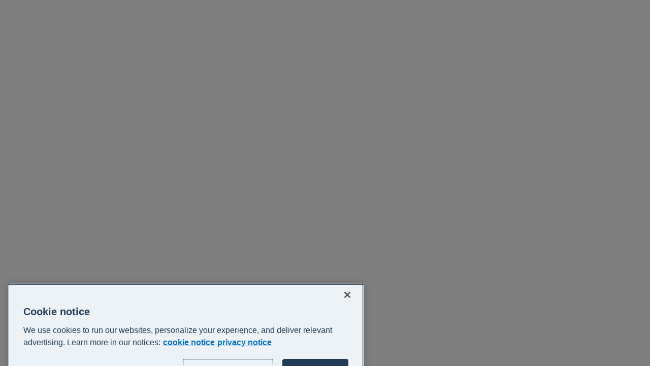

--- FILE ---
content_type: application/javascript
request_url: https://central.xero.com/FHmEYAXEXm/ns/HAzP05DB/tiNOrmOEtauamDOrmO/TXUGYQ/bAcJMn/kWFg4C
body_size: 169345
content:
(function(){if(typeof Array.prototype.entries!=='function'){Object.defineProperty(Array.prototype,'entries',{value:function(){var index=0;const array=this;return {next:function(){if(index<array.length){return {value:[index,array[index++]],done:false};}else{return {done:true};}},[Symbol.iterator]:function(){return this;}};},writable:true,configurable:true});}}());(function(){IR();BOU();LlU();var I0=function(sV){if(Jq["document"]["cookie"]){try{var JX=Jq["document"]["cookie"]["split"]('; ');var Cf=null;var tP=null;for(var Ep=0;Ep<JX["length"];Ep++){var c5=JX[Ep];if(c5["indexOf"](""["concat"](sV,"="))===0){var lK=c5["substring"](""["concat"](sV,"=")["length"]);if(lK["indexOf"]('~')!==-1||Jq["decodeURIComponent"](lK)["indexOf"]('~')!==-1){Cf=lK;}}else if(c5["startsWith"](""["concat"](sV,"_"))){var CB=c5["indexOf"]('=');if(CB!==-1){var Jn=c5["substring"](CB+1);if(Jn["indexOf"]('~')!==-1||Jq["decodeURIComponent"](Jn)["indexOf"]('~')!==-1){tP=Jn;}}}}if(tP!==null){return tP;}if(Cf!==null){return Cf;}}catch(BT){return false;}}return false;};var hV=function(pp,GB){return pp<<GB;};var D0=function(QK){if(QK===undefined||QK==null){return 0;}var kT=QK["replace"](/[\w\s]/gi,'');return kT["length"];};var bX=function(){return AD.apply(this,[LF,arguments]);};var hb=function(RT){return !RT;};var M0=function(EV,xK){return EV-xK;};var PP=function rl(OL,WK){'use strict';var cI=rl;switch(OL){case mq:{var k5=WK[HU];return typeof k5;}break;case wE:{var Wd=WK[HU];var Od=WK[w];var vX=WK[vS];Nl.push(m0);try{var nl=Nl.length;var jd=hb([]);var Iv;return Iv=RB(WF,[Tp()[xb(Gl)].call(null,rV,N0,Sf),JV()[S8(T0)](N0,rO,WL,p0),gd()[cn(gb)]([kf,Jf],Vn,Wf,SD,Ud),Wd.call(Od,vX)]),Nl.pop(),Iv;}catch(T8){Nl.splice(M0(nl,X0),Infinity,m0);var vK;return vK=RB(WF,[Tp()[xb(Gl)](rV,BP,Sf),Tp()[xb(Ov)](SL,K0,jl),gd()[cn(gb)].apply(null,[[kf,Jf],NK,Wf,SD,Ud]),T8]),Nl.pop(),vK;}Nl.pop();}break;case gA:{var gT=WK[HU];var mb=WK[w];var lb=WK[vS];return gT[mb]=lb;}break;case TM:{var Av=WK[HU];var OT=WK[w];var tb=WK[vS];Nl.push(LV);Av[OT]=tb[GT()[K8(Ev)](jT,Kb)];Nl.pop();}break;case JN:{return this;}break;case XR:{Nl.push(HT);this[w0()[Un(RP)].call(null,ln,UU)]=hb(HX);var g8=this[JV()[S8(Ov)](rV,xz,BB,Xl)][HX][w0()[Un(zp)](Zd,Zz)];if(dl(Tp()[xb(Ov)](SL,hb([]),OU),g8[nV(typeof Tp()[xb(sK)],kb([],[][[]]))?Tp()[xb(Gl)](rV,hb(hb(HX)),x3):Tp()[xb(Dl)].call(null,Rl,Zd,K5)]))throw g8[gd()[cn(gb)]([kf,Jf],Wf,Wf,rV,zK)];var Sd;return Sd=this[Tp()[xb(n8)].apply(null,[VV,XT,jE])],Nl.pop(),Sd;}break;case Vq:{var lP;Nl.push(xD);return lP=w0()[Un(jK)](B5,tS),Nl.pop(),lP;}break;case HW:{var w5=WK[HU];var qV;Nl.push(wD);return qV=w5&&Ln(Tp()[xb(wB)](IB,X5,KN),typeof Jq[GT()[K8(UT)].apply(null,[k8,bf])])&&dl(w5[z8()[cf(Jf)](lD,LM)],Jq[dl(typeof GT()[K8(TV)],kb([],[][[]]))?GT()[K8(Kp)].call(null,DD,CT):GT()[K8(UT)].apply(null,[k8,bf])])&&nV(w5,Jq[GT()[K8(UT)](k8,bf)][JV()[S8(Jf)](hb(hb([])),sg,Ul,W8)])?nV(typeof w0()[Un(Qn)],kb([],[][[]]))?w0()[Un(Gl)].call(null,L0,R0):w0()[Un(X0)](V0,ql):typeof w5,Nl.pop(),qV;}break;case hI:{var Zv=WK[HU];Nl.push(dn);var Gb=Jq[JV()[S8(Ev)](f5,tl,gb,Kp)](Zv);var dv=[];for(var GV in Gb)dv[Tp()[xb(WP)].call(null,Wf,hb(HX),SV)](GV);dv[z8()[cf(NK)](Z0,Jv)]();var XD;return XD=function tT(){Nl.push(j8);for(;dv[w0()[Un(HX)](n8,JS)];){var p5=dv[Tp()[xb(sK)](GP,Dl,O5)]();if(FT(p5,Gb)){var Zb;return tT[nV(typeof GT()[K8(dK)],'undefined')?GT()[K8(Ev)](Hj,Kb):GT()[K8(Kp)](Lp,Dn)]=p5,tT[w0()[Un(RP)](ln,x1)]=hb(ZQ[Jf]),Nl.pop(),Zb=tT,Zb;}}tT[w0()[Un(RP)](ln,x1)]=hb(ZQ[D4]);var sm;return Nl.pop(),sm=tT,sm;},Nl.pop(),XD;}break;case R:{var vH=WK[HU];var w7;Nl.push(h9);return w7=vH&&Ln(Tp()[xb(wB)](IB,RC,Th),typeof Jq[GT()[K8(UT)](H9,bf)])&&dl(vH[z8()[cf(Jf)](lD,ss)],Jq[nV(typeof GT()[K8(HX)],kb('',[][[]]))?GT()[K8(UT)](H9,bf):GT()[K8(Kp)](VQ,xG)])&&nV(vH,Jq[GT()[K8(UT)](H9,bf)][JV()[S8(Jf)].apply(null,[Dl,JS,Js,W8])])?w0()[Un(Gl)](L0,kr):typeof vH,Nl.pop(),w7;}break;case dq:{return this;}break;case gI:{return this;}break;case RR:{var EC=WK[HU];var qr;Nl.push(Mw);return qr=RB(WF,[z8()[cf(zs)](N2,hO),EC]),Nl.pop(),qr;}break;}};var G7=function(D6){var lr=0;for(var NY=0;NY<D6["length"];NY++){lr=lr+D6["charCodeAt"](NY);}return lr;};var mG=function(){Nm=["\x6c\x65\x6e\x67\x74\x68","\x41\x72\x72\x61\x79","\x63\x6f\x6e\x73\x74\x72\x75\x63\x74\x6f\x72","\x6e\x75\x6d\x62\x65\x72"];};var kb=function(Fj,Kj){return Fj+Kj;};var X2=function(Nr){var Yj='';for(var Cm=0;Cm<Nr["length"];Cm++){Yj+=Nr[Cm]["toString"](16)["length"]===2?Nr[Cm]["toString"](16):"0"["concat"](Nr[Cm]["toString"](16));}return Yj;};var Bs=function Jh(sh,mw){'use strict';var tG=Jh;switch(sh){case DO:{var wH=mw[HU];return typeof wH;}break;case Az:{var MH=mw[HU];Nl.push(QG);var SG;return SG=MH&&Ln(Tp()[xb(wB)].call(null,IB,hb(X0),Sw),typeof Jq[GT()[K8(UT)].call(null,Zh,bf)])&&dl(MH[nV(typeof z8()[cf(D4)],'undefined')?z8()[cf(Jf)].apply(null,[lD,I6]):z8()[cf(Dh)].call(null,lY,qw)],Jq[GT()[K8(UT)].apply(null,[Zh,bf])])&&nV(MH,Jq[GT()[K8(UT)].apply(null,[Zh,bf])][JV()[S8(Jf)](Dh,Th,hb([]),W8)])?w0()[Un(Gl)](L0,v7):typeof MH,Nl.pop(),SG;}break;case OM:{var cL=mw[HU];return typeof cL;}break;case US:{var Qr=mw[HU];var z6;Nl.push(t4);return z6=Qr&&Ln(Tp()[xb(wB)].apply(null,[IB,qG,Y3]),typeof Jq[GT()[K8(UT)](cs,bf)])&&dl(Qr[z8()[cf(Jf)].call(null,lD,AS)],Jq[GT()[K8(UT)](cs,bf)])&&nV(Qr,Jq[GT()[K8(UT)](cs,bf)][nV(typeof JV()[S8(Nh)],'undefined')?JV()[S8(Jf)].apply(null,[RP,JI,YZ,W8]):JV()[S8(SL)].call(null,kf,tL,Ov,S4)])?w0()[Un(Gl)](L0,nr):typeof Qr,Nl.pop(),z6;}break;case GW:{var M7=mw[HU];return typeof M7;}break;case Fq:{var sG=mw[HU];var Kr;Nl.push(BQ);return Kr=sG&&Ln(Tp()[xb(wB)].call(null,IB,hb(hb({})),Cd),typeof Jq[GT()[K8(UT)].apply(null,[LG,bf])])&&dl(sG[z8()[cf(Jf)].call(null,lD,kd)],Jq[GT()[K8(UT)](LG,bf)])&&nV(sG,Jq[nV(typeof GT()[K8(RC)],kb([],[][[]]))?GT()[K8(UT)](LG,bf):GT()[K8(Kp)](R6,XG)][JV()[S8(Jf)](HX,NA,BZ,W8)])?w0()[Un(Gl)](L0,qT):typeof sG,Nl.pop(),Kr;}break;case kM:{var c6=mw[HU];return typeof c6;}break;case gM:{var RG=mw[HU];var fG=mw[w];var Qw=mw[vS];Nl.push(Uh);RG[fG]=Qw[GT()[K8(Ev)].apply(null,[k7,Kb])];Nl.pop();}break;case Eg:{var YY=mw[HU];var U4=mw[w];var I1=mw[vS];return YY[U4]=I1;}break;case HN:{var M2=mw[HU];var ks=mw[w];var Yr=mw[vS];Nl.push(Vm);try{var xh=Nl.length;var I7=hb({});var Kw;return Kw=RB(WF,[dl(typeof Tp()[xb(n8)],kb('',[][[]]))?Tp()[xb(Dl)](K0,sK,Sf):Tp()[xb(Gl)](rV,D4,gH),dl(typeof JV()[S8(SD)],kb([],[][[]]))?JV()[S8(SL)](Nh,Mm,M1,LZ):JV()[S8(T0)].apply(null,[x6,n1,hb(hb({})),p0]),gd()[cn(gb)]([kf,Jf],Gl,Wf,f5,S2),M2.call(ks,Yr)]),Nl.pop(),Kw;}catch(NQ){Nl.splice(M0(xh,X0),Infinity,Vm);var Gw;return Gw=RB(WF,[Tp()[xb(Gl)](rV,qm,gH),Tp()[xb(Ov)](SL,Q6,vY),gd()[cn(gb)]([kf,Jf],XT,Wf,WL,S2),NQ]),Nl.pop(),Gw;}Nl.pop();}break;case FW:{return this;}break;case dq:{var jY=mw[HU];var NG;Nl.push(t7);return NG=RB(WF,[z8()[cf(zs)].call(null,N2,IT),jY]),Nl.pop(),NG;}break;case qg:{return this;}break;}};var ms=function(){return ["\x6c\x65\x6e\x67\x74\x68","\x41\x72\x72\x61\x79","\x63\x6f\x6e\x73\x74\x72\x75\x63\x74\x6f\x72","\x6e\x75\x6d\x62\x65\x72"];};var tw=function(pZ,tj){return pZ>>tj;};var UH=function(CL){return Jq["unescape"](Jq["encodeURIComponent"](CL));};var Ss=function(r6,VH){return r6%VH;};function BOU(){zU=+ ! +[]+! +[]+! +[]+! +[]+! +[]+! +[]+! +[],ON=+ ! +[]+! +[]+! +[],SE=! +[]+! +[]+! +[]+! +[],JM=[+ ! +[]]+[+[]]-[],pE=[+ ! +[]]+[+[]]-+ ! +[],TM=+ ! +[]+! +[]+! +[]+! +[]+! +[]+! +[],vS=! +[]+! +[],tF=+ ! +[]+! +[]+! +[]+! +[]+! +[],w=+ ! +[],HU=+[],sA=[+ ! +[]]+[+[]]-+ ! +[]-+ ! +[];}var wY=function GY(LC,jm){'use strict';var kY=GY;switch(LC){case GW:{Nl.push(Ds);try{var Ej=Nl.length;var U7=hb([]);var w4=kb(Jq[q4()[RH(M1)].call(null,Dh,Ev,rQ,[ps,X0],kf)](Jq[Tp()[xb(qG)](xj,WP,OK)][z8()[cf(Xl)].call(null,Yh,mf)]),hV(Jq[q4()[RH(M1)](m6,Ev,rQ,[ps,X0],D4)](Jq[Tp()[xb(qG)].apply(null,[xj,lG,OK])][JV()[S8(WL)](hb(hb({})),Nw,Cw,zp)]),X0));w4+=kb(hV(Jq[dl(typeof q4()[RH(Kp)],kb(z8()[cf(qG)](f5,TF),[][[]]))?q4()[RH(dn)](dK,rG,Xh,kQ,n8):q4()[RH(M1)].call(null,B1,Ev,rQ,[ps,X0],W8)](Jq[Tp()[xb(qG)].apply(null,[xj,lG,OK])][w0()[Un(Z0)](N1,Ir)]),Jf),hV(Jq[q4()[RH(M1)].apply(null,[HX,Ev,rQ,[ps,X0],zp])](Jq[Tp()[xb(qG)].call(null,xj,hb(HX),OK)][z8()[cf(b9)](Vs,Nb)]),qI[Tp()[xb(GP)](BP,hb(hb(HX)),tX)]()));w4+=kb(hV(Jq[q4()[RH(M1)].apply(null,[Dj,Ev,rQ,[ps,X0],wB])](Jq[Tp()[xb(qG)].call(null,xj,fh,OK)][JV()[S8(Dr)].call(null,K0,Nw,hb(X0),ph)]),Dl),hV(Jq[q4()[RH(M1)].apply(null,[hb({}),Ev,rQ,[ps,X0],r9])](Jq[Tp()[xb(qG)](xj,kf,OK)][GT()[K8(Qn)].call(null,Eb,Mm)]),WP));w4+=kb(hV(Jq[q4()[RH(M1)](Gl,Ev,rQ,[ps,X0],UT)](Jq[nV(typeof Tp()[xb(wB)],kb([],[][[]]))?Tp()[xb(qG)].apply(null,[xj,Mj,OK]):Tp()[xb(Dl)].call(null,LY,SD,Fh)][Tp()[xb(BB)].call(null,YC,Tw,c0)]),ZQ[Bw]),hV(Jq[dl(typeof q4()[RH(Wf)],kb(z8()[cf(qG)].call(null,f5,TF),[][[]]))?q4()[RH(dn)](UT,vY,Es,F7,I9):q4()[RH(M1)].apply(null,[hb(X0),Ev,rQ,[ps,X0],r9])](Jq[Tp()[xb(qG)].call(null,xj,Dj,OK)][JV()[S8(kf)](Dl,s9,X0,Fs)]),ZQ[I9]));w4+=kb(hV(Jq[q4()[RH(M1)].apply(null,[Q6,Ev,rQ,[ps,X0],AG])](Jq[Tp()[xb(qG)](xj,dK,OK)][nV(typeof JV()[S8(WL)],kb('',[][[]]))?JV()[S8(Z0)](Xm,Q8,hb({}),Hm):JV()[S8(SL)](N0,K0,QG,N9)]),ZQ[Wf]),hV(Jq[q4()[RH(M1)].apply(null,[x6,Ev,rQ,[ps,X0],N0])](Jq[Tp()[xb(qG)](xj,RP,OK)][nV(typeof q4()[RH(jH)],kb([],[][[]]))?q4()[RH(Nh)].apply(null,[hb({}),D4,cw,x6,z9]):q4()[RH(dn)](YZ,JZ,p0,E4,m6)]),KG));w4+=kb(hV(Jq[q4()[RH(M1)].apply(null,[BP,Ev,rQ,[ps,X0],Wf])](Jq[Tp()[xb(qG)].call(null,xj,GP,OK)][Tp()[xb(XT)].call(null,Rs,hb(HX),NT)]),Dh),hV(Jq[q4()[RH(M1)].call(null,gb,Ev,rQ,[ps,X0],Xl)](Jq[Tp()[xb(qG)](xj,zY,OK)][nV(typeof q4()[RH(SL)],kb([],[][[]]))?q4()[RH(Gl)](hb(hb([])),dn,cw,ls,BB):q4()[RH(dn)](rV,Ul,rw,Sj,qm)]),qG));w4+=kb(hV(Jq[q4()[RH(M1)](jH,Ev,rQ,[ps,X0],Qn)](Jq[Tp()[xb(qG)](xj,hb(hb(X0)),OK)][z8()[cf(BP)](Lj,PN)]),gb),hV(Jq[q4()[RH(M1)].apply(null,[qm,Ev,rQ,[ps,X0],T0])](Jq[Tp()[xb(qG)].call(null,xj,RC,OK)][z8()[cf(P9)].apply(null,[M1,tB])]),ZQ[Mj]));w4+=kb(hV(Jq[q4()[RH(M1)].apply(null,[I9,Ev,rQ,[ps,X0],Bw])](Jq[Tp()[xb(qG)](xj,jK,OK)][JV()[S8(TQ)](KC,jb,jH,z7)]),ZQ[Tw]),hV(Jq[q4()[RH(M1)].call(null,p0,Ev,rQ,[ps,X0],Ul)](Jq[Tp()[xb(qG)](xj,hb(hb(X0)),OK)][nV(typeof Tp()[xb(VV)],kb('',[][[]]))?Tp()[xb(CG)](fQ,YZ,AV):Tp()[xb(Dl)].call(null,SQ,Lj,bw)]),ZQ[bQ]));w4+=kb(hV(Jq[q4()[RH(M1)].apply(null,[UT,Ev,rQ,[ps,X0],Q6])](Jq[Tp()[xb(qG)](xj,gb,OK)][z8()[cf(RC)](jH,V5)]),ZQ[jH]),hV(Jq[q4()[RH(M1)].call(null,BB,Ev,rQ,[ps,X0],b9)](Jq[Tp()[xb(qG)].call(null,xj,W8,OK)][JV()[S8(m6)].apply(null,[Xj,Sn,Dr,Ul])]),ZQ[ls]));w4+=kb(hV(Jq[q4()[RH(M1)](Ul,Ev,rQ,[ps,X0],Gl)](Jq[Tp()[xb(qG)].apply(null,[xj,lG,OK])][JV()[S8(z7)].apply(null,[hb(hb(HX)),AK,lG,kH])]),bQ),hV(Jq[q4()[RH(M1)](z9,Ev,rQ,[ps,X0],SL)](Jq[Tp()[xb(qG)](xj,jK,OK)][q4()[RH(T0)](Jf,Bw,cw,ZL,YZ)]),D4));w4+=kb(hV(Jq[q4()[RH(M1)](N0,Ev,rQ,[ps,X0],f5)](Jq[Tp()[xb(qG)](xj,Mj,OK)][JV()[S8(GP)].apply(null,[Jv,gk,Tw,L0])]),Bw),hV(Jq[q4()[RH(M1)](hb(hb({})),Ev,rQ,[ps,X0],lD)](Jq[Tp()[xb(qG)](xj,Vn,OK)][nV(typeof z8()[cf(ls)],kb([],[][[]]))?z8()[cf(zY)].apply(null,[R2,fP]):z8()[cf(Dh)](ql,Th)]),I9));w4+=kb(hV(Jq[q4()[RH(M1)].apply(null,[hb(hb(HX)),Ev,rQ,[ps,X0],Tw])](Jq[Tp()[xb(qG)].call(null,xj,Jv,OK)][z8()[cf(f5)](hY,md)]),Mj),hV(Jq[nV(typeof q4()[RH(M1)],'undefined')?q4()[RH(M1)](BB,Ev,rQ,[ps,X0],qG):q4()[RH(dn)](hb(HX),Jf,rG,Lw,KG)](Jq[Tp()[xb(qG)](xj,hb(hb(HX)),OK)][w0()[Un(TQ)](TQ,sf)]),Tw));w4+=kb(hV(Jq[q4()[RH(M1)](lG,Ev,rQ,[ps,X0],Js)](Jq[nV(typeof Tp()[xb(B1)],kb([],[][[]]))?Tp()[xb(qG)](xj,Mj,OK):Tp()[xb(Dl)].call(null,A6,jK,O2)][Gh()[jZ(bQ)](nH,lG,Y9,KG)]),jH),hV(Jq[q4()[RH(M1)](Xm,Ev,rQ,[ps,X0],P9)](Jq[Tp()[xb(qG)].call(null,xj,Ev,OK)][Tp()[xb(lG)].apply(null,[B9,z9,hd])]),ZQ[YZ]));w4+=kb(hV(Jq[q4()[RH(M1)](RP,Ev,rQ,[ps,X0],Dl)](Jq[Tp()[xb(qG)](xj,Hm,OK)][nV(typeof w0()[Un(I9)],kb('',[][[]]))?w0()[Un(m6)](Oj,xd):w0()[Un(X0)](Dr,HQ)]),YZ),hV(Jq[q4()[RH(M1)].call(null,KG,Ev,rQ,[ps,X0],ls)](Jq[Tp()[xb(qG)](xj,m6,OK)][JV()[S8(BB)].call(null,TQ,k0,Kp,lh)]),Xm));w4+=kb(hV(Jq[q4()[RH(M1)](hb({}),Ev,rQ,[ps,X0],jK)](Jq[Tp()[xb(qG)](xj,X5,OK)][gd()[cn(Mj)].apply(null,[jw,bQ,Tw,KC,EQ])]),M1),hV(Jq[q4()[RH(M1)].apply(null,[P9,Ev,rQ,[ps,X0],zp])](Jq[Tp()[xb(qG)].apply(null,[xj,Xm,OK])][Tp()[xb(SD)](lD,hb(hb(X0)),Nb)]),Nh));w4+=kb(hV(Jq[q4()[RH(M1)].apply(null,[dn,Ev,rQ,[ps,X0],Dl])](Jq[Tp()[xb(qG)].call(null,xj,D4,OK)][nV(typeof w0()[Un(X0)],'undefined')?w0()[Un(z7)](z9,tC):w0()[Un(X0)](ws,lD)]),Gl),hV(Jq[q4()[RH(M1)].call(null,Z0,Ev,rQ,[ps,X0],XT)](Jq[Tp()[xb(qG)].apply(null,[xj,AG,OK])][Tp()[xb(X5)](U1,bQ,cD)]),T0));w4+=kb(kb(hV(Jq[q4()[RH(M1)].apply(null,[v4,Ev,rQ,[ps,X0],GP])](Jq[Tp()[xb(KG)](B1,R2,mp)][w0()[Un(GP)](Mm,nT)]),KC),hV(Jq[q4()[RH(M1)](hb([]),Ev,rQ,[ps,X0],qG)](Jq[Tp()[xb(qG)].apply(null,[xj,dK,OK])][w0()[Un(BB)].apply(null,[WP,jn])]),RP)),hV(Jq[dl(typeof q4()[RH(Kp)],kb([],[][[]]))?q4()[RH(dn)].call(null,hb(hb(HX)),Zd,IQ,N2,CG):q4()[RH(M1)](hb(hb([])),Ev,rQ,[ps,X0],dn)](Jq[nV(typeof Tp()[xb(zY)],'undefined')?Tp()[xb(qG)](xj,B1,OK):Tp()[xb(Dl)].apply(null,[QG,hb(hb([])),Es])][q4()[RH(KC)](zs,Wf,Sj,sL,Dj)]),VV));var GL;return GL=w4[Tp()[xb(Hm)](HX,WL,bd)](),Nl.pop(),GL;}catch(mH){Nl.splice(M0(Ej,X0),Infinity,Ds);var Rm;return Rm=z8()[cf(KG)].apply(null,[D4,c9]),Nl.pop(),Rm;}Nl.pop();}break;case Iq:{var WZ=jm[HU];Nl.push(B9);try{var D9=Nl.length;var Qj=hb([]);if(dl(WZ[Gh()[jZ(Kp)](AC,Qn,L5,KG)][q4()[RH(RP)].apply(null,[Nh,KG,Ym,T2,T0])],undefined)){var T9;return T9=dl(typeof JV()[S8(Fs)],kb([],[][[]]))?JV()[S8(SL)](hb([]),S9,hb(hb(HX)),Rj):JV()[S8(XT)].apply(null,[hb([]),MQ,AG,Cw]),Nl.pop(),T9;}if(dl(WZ[Gh()[jZ(Kp)].call(null,AC,fh,L5,KG)][q4()[RH(RP)](Q6,KG,Ym,T2,Lj)],hb({}))){var N4;return N4=z8()[cf(KG)].call(null,D4,OC),Nl.pop(),N4;}var DH;return DH=z8()[cf(WP)].call(null,fC,F2),Nl.pop(),DH;}catch(cj){Nl.splice(M0(D9,X0),Infinity,B9);var Xs;return Xs=Gh()[jZ(D4)](rL,Dl,cv,Jf),Nl.pop(),Xs;}Nl.pop();}break;case RR:{var Fr=jm[HU];var H4=jm[w];Nl.push(Nh);if(q6(typeof Jq[Tp()[xb(KG)].call(null,B1,BB,CC)][z8()[cf(TY)](QQ,DD)],JV()[S8(lD)](ls,tr,hb(HX),Wf))){Jq[dl(typeof Tp()[xb(NK)],kb('',[][[]]))?Tp()[xb(Dl)](xs,n8,fm):Tp()[xb(KG)].apply(null,[B1,Nh,CC])][dl(typeof z8()[cf(Jf)],kb('',[][[]]))?z8()[cf(Dh)].call(null,L9,pj):z8()[cf(TY)].apply(null,[QQ,DD])]=z8()[cf(qG)].apply(null,[f5,X4])[dl(typeof Tp()[xb(Q6)],kb([],[][[]]))?Tp()[xb(Dl)](Uw,hb(HX),WL):Tp()[xb(I9)](T0,hb(X0),IQ)](Fr,JV()[S8(bQ)](qG,A7,N6,gb))[Tp()[xb(I9)](T0,hb([]),IQ)](H4,Gh()[jZ(I9)].apply(null,[gm,K0,HX,Ul]));}Nl.pop();}break;case CN:{var v9=jm[HU];var Tr=jm[w];Nl.push(Vn);if(hb(O4(v9,Tr))){throw new (Jq[GT()[K8(qG)](Jv,zY)])(Tp()[xb(qm)].call(null,z7,hb(hb([])),fY));}Nl.pop();}break;case WF:{var nQ=jm[HU];var nw=jm[w];Nl.push(hm);var rH=nw[JV()[S8(Q6)](x6,EH,hb(hb([])),Mj)];var K9=nw[q4()[RH(TV)].call(null,WP,UT,sL,z9,qG)];var W2=nw[dl(typeof z8()[cf(ls)],kb([],[][[]]))?z8()[cf(Dh)].call(null,m0,fZ):z8()[cf(v4)].apply(null,[QG,vZ])];var zC=nw[Tp()[xb(zY)](S9,Vn,Gr)];var lZ=nw[JV()[S8(QG)](Tw,UY,X0,SD)];var dQ=nw[nV(typeof q4()[RH(Xm)],kb([],[][[]]))?q4()[RH(jK)].apply(null,[hb([]),qG,tl,Kp,n8]):q4()[RH(dn)](BZ,DZ,EG,QH,Wf)];var m9=nw[nV(typeof JV()[S8(GP)],kb([],[][[]]))?JV()[S8(X5)].call(null,Xl,XG,Nh,Qn):JV()[S8(SL)](Zd,Sh,rV,c4)];var UZ=nw[gd()[cn(ls)].call(null,S1,CG,Kp,hb({}),sL)];var cm;return cm=z8()[cf(qG)](f5,rr)[dl(typeof Tp()[xb(rV)],'undefined')?Tp()[xb(Dl)](bs,Z0,RP):Tp()[xb(I9)](T0,Xl,Lw)](nQ)[dl(typeof Tp()[xb(TQ)],kb('',[][[]]))?Tp()[xb(Dl)].call(null,Ph,hb(hb(HX)),W9):Tp()[xb(I9)].call(null,T0,Dj,Lw)](rH,dl(typeof q4()[RH(Dl)],kb([],[][[]]))?q4()[RH(dn)](KC,A7,x2,E6,f5):q4()[RH(ls)].call(null,hb(hb(X0)),X0,L9,gm,dn))[Tp()[xb(I9)].call(null,T0,zp,Lw)](K9,q4()[RH(ls)](hb([]),X0,L9,gm,Wf))[Tp()[xb(I9)](T0,mh,Lw)](W2,q4()[RH(ls)].apply(null,[fh,X0,L9,gm,v4]))[Tp()[xb(I9)](T0,hb(hb(HX)),Lw)](zC,q4()[RH(ls)].call(null,hb({}),X0,L9,gm,n8))[nV(typeof Tp()[xb(N0)],kb([],[][[]]))?Tp()[xb(I9)](T0,HX,Lw):Tp()[xb(Dl)].apply(null,[B7,X5,Rl])](lZ,q4()[RH(ls)](qG,X0,L9,gm,BP))[dl(typeof Tp()[xb(Hm)],kb([],[][[]]))?Tp()[xb(Dl)].call(null,Ar,kf,Lw):Tp()[xb(I9)](T0,dK,Lw)](dQ,q4()[RH(ls)](hb(HX),X0,L9,gm,qC))[Tp()[xb(I9)](T0,fh,Lw)](m9,q4()[RH(ls)](UT,X0,L9,gm,Qn))[Tp()[xb(I9)](T0,Ul,Lw)](UZ,JV()[S8(I9)](Dh,kG,Xm,VV)),Nl.pop(),cm;}break;case sA:{var PY=hb([]);Nl.push(Kh);try{var Qh=Nl.length;var MY=hb({});if(Jq[Tp()[xb(qG)].call(null,xj,Xl,Il)][GT()[K8(c7)].call(null,xZ,b9)]){Jq[Tp()[xb(qG)](xj,TY,Il)][dl(typeof GT()[K8(WL)],kb('',[][[]]))?GT()[K8(Kp)](c7,E1):GT()[K8(c7)](xZ,b9)][gd()[cn(Xm)].apply(null,[t4,YZ,Ev,Mj,cs])](z8()[cf(M9)](NK,C0),w0()[Un(BP)](CZ,Ws));Jq[Tp()[xb(qG)](xj,sK,Il)][nV(typeof GT()[K8(Tw)],'undefined')?GT()[K8(c7)](xZ,b9):GT()[K8(Kp)].apply(null,[Is,SD])][JV()[S8(n7)](W8,XK,hb(hb(X0)),L4)](z8()[cf(M9)](NK,C0));PY=hb(hb({}));}}catch(FY){Nl.splice(M0(Qh,X0),Infinity,Kh);}var pH;return Nl.pop(),pH=PY,pH;}break;case gA:{Nl.push(D2);var G9=w0()[Un(P9)].apply(null,[t9,D2]);var V2=Tp()[xb(R2)](dZ,zs,W7);for(var gw=HX;JG(gw,z4);gw++)G9+=V2[nV(typeof z8()[cf(Ev)],kb([],[][[]]))?z8()[cf(gb)](OQ,sT):z8()[cf(Dh)](br,p7)](Jq[GT()[K8(Wf)](PX,M1)][nV(typeof z8()[cf(dK)],kb([],[][[]]))?z8()[cf(TQ)](XT,R1):z8()[cf(Dh)](pw,k4)](HY(Jq[GT()[K8(Wf)](PX,M1)][z8()[cf(m6)](GP,vm)](),V2[w0()[Un(HX)].apply(null,[n8,LL])])));var fw;return Nl.pop(),fw=G9,fw;}break;case vA:{var XC=jm[HU];Nl.push(Lp);var j9=JV()[S8(XT)](Nh,qE,AG,Cw);try{var gY=Nl.length;var nj=hb(hb(HU));if(XC[Gh()[jZ(Kp)](bj,Dh,L5,KG)][nV(typeof Tp()[xb(lG)],kb('',[][[]]))?Tp()[xb(gm)](Xl,GP,gp):Tp()[xb(Dl)].apply(null,[hQ,hb(X0),hZ])]){var lw=XC[Gh()[jZ(Kp)].apply(null,[bj,SD,L5,KG])][dl(typeof Tp()[xb(b9)],kb([],[][[]]))?Tp()[xb(Dl)](IG,Nh,R2):Tp()[xb(gm)].apply(null,[Xl,Bw,gp])][Tp()[xb(Hm)](HX,Z0,BV)]();var kZ;return Nl.pop(),kZ=lw,kZ;}else{var s2;return Nl.pop(),s2=j9,s2;}}catch(nm){Nl.splice(M0(gY,X0),Infinity,Lp);var Z7;return Nl.pop(),Z7=j9,Z7;}Nl.pop();}break;case Vq:{var Er=jm[HU];Nl.push(XH);var wC=GT()[K8(CG)].apply(null,[On,QQ]);var Pw=GT()[K8(CG)](On,QQ);if(Er[Tp()[xb(KG)](B1,XT,ld)]){var Pj=Er[Tp()[xb(KG)](B1,WP,ld)][GT()[K8(lG)](rB,C7)](w0()[Un(RC)].call(null,HX,x0));var Tm=Pj[z8()[cf(OQ)](CG,Sr)](z8()[cf(C2)](EY,hP));if(Tm){var c2=Tm[nV(typeof GT()[K8(B1)],'undefined')?GT()[K8(SD)](xV,gb):GT()[K8(Kp)](Fs,w6)](JV()[S8(BP)](x6,GG,hb(X0),BZ));if(c2){wC=Tm[z8()[cf(Mm)].call(null,z7,MK)](c2[nV(typeof z8()[cf(dn)],kb('',[][[]]))?z8()[cf(d6)](Um,md):z8()[cf(Dh)](bH,qC)]);Pw=Tm[z8()[cf(Mm)](z7,MK)](c2[Tp()[xb(Xj)].apply(null,[c7,Kp,Zn])]);}}}var jC;return jC=RB(WF,[GT()[K8(X5)](fd,WP),wC,dl(typeof z8()[cf(UT)],kb('',[][[]]))?z8()[cf(Dh)].call(null,jT,Mh):z8()[cf(Kb)](d6,QP),Pw]),Nl.pop(),jC;}break;case ON:{var Ah=jm[HU];var hC;Nl.push(t6);return hC=hb(hb(Ah[dl(typeof Gh()[jZ(SL)],kb(z8()[cf(qG)].call(null,f5,BS),[][[]]))?Gh()[jZ(Jf)](Is,Kp,z2,B1):Gh()[jZ(Kp)](Mr,zY,L5,KG)]))&&hb(hb(Ah[Gh()[jZ(Kp)](Mr,Vn,L5,KG)][Tp()[xb(TQ)].call(null,L9,Gl,Vg)]))&&Ah[Gh()[jZ(Kp)](Mr,m6,L5,KG)][Tp()[xb(TQ)](L9,SD,Vg)][HX]&&dl(Ah[nV(typeof Gh()[jZ(Dh)],'undefined')?Gh()[jZ(Kp)](Mr,Ul,L5,KG):Gh()[jZ(Jf)](g7,TV,g4,RZ)][dl(typeof Tp()[xb(lD)],'undefined')?Tp()[xb(Dl)](Gj,Js,SC):Tp()[xb(TQ)](L9,Dl,Vg)][HX][nV(typeof Tp()[xb(T0)],kb([],[][[]]))?Tp()[xb(Hm)].apply(null,[HX,Ov,FD]):Tp()[xb(Dl)](kr,N6,bC)](),z8()[cf(Gs)](Q6,mP))?z8()[cf(WP)](fC,Xb):z8()[cf(KG)].call(null,D4,hG),Nl.pop(),hC;}break;case LF:{var cC=jm[HU];Nl.push(Os);var UG=cC[dl(typeof Gh()[jZ(bQ)],'undefined')?Gh()[jZ(Jf)](Cr,jK,YQ,B2):Gh()[jZ(Kp)](HH,QG,L5,KG)][nV(typeof gd()[cn(dn)],'undefined')?gd()[cn(M1)].apply(null,[P1,R2,D4,Wf,g2]):gd()[cn(WP)](A2,Dj,b1,Jv,sH)];if(UG){var AY=UG[Tp()[xb(Hm)](HX,RC,hT)]();var Q7;return Nl.pop(),Q7=AY,Q7;}else{var pQ;return pQ=JV()[S8(XT)](lD,Ql,AG,Cw),Nl.pop(),pQ;}Nl.pop();}break;case ER:{Nl.push(g1);throw new (Jq[GT()[K8(qG)].apply(null,[WG,zY])])(nV(typeof w0()[Un(BP)],kb('',[][[]]))?w0()[Un(mh)](W8,fV):w0()[Un(X0)].call(null,B7,RP));}break;case Mq:{var Z4=jm[HU];Nl.push(B6);if(nV(typeof Jq[GT()[K8(UT)].apply(null,[qs,bf])],JV()[S8(lD)](Jv,U,hb(hb({})),Wf))&&q6(Z4[Jq[GT()[K8(UT)](qs,bf)][z8()[cf(B1)](K4,J7)]],null)||q6(Z4[Gh()[jZ(Dh)](XY,M1,Dr,Dh)],null)){var H2;return H2=Jq[z8()[cf(wB)](Kp,A2)][Tp()[xb(rV)](fh,Jf,WB)](Z4),Nl.pop(),H2;}Nl.pop();}break;}};var M4=function jr(Hs,SH){'use strict';var Br=jr;switch(Hs){case Az:{Nl.push(A1);var OZ=Tp()[xb(Js)](m4,dK,j5);var bm=hb(w);try{var E7=Nl.length;var sr=hb(w);var dw=HX;try{var Rr=Jq[nV(typeof w0()[Un(wZ)],kb([],[][[]]))?w0()[Un(qC)](Nh,EH):w0()[Un(X0)].apply(null,[b7,X6])][JV()[S8(Jf)](hb(hb(X0)),vB,qC,W8)][Tp()[xb(Hm)].apply(null,[HX,jK,qn])];Jq[nV(typeof JV()[S8(D4)],kb('',[][[]]))?JV()[S8(Ev)](hb(hb([])),nb,hb([]),Kp):JV()[S8(SL)].call(null,Tw,lj,R2,EG)][dl(typeof q4()[RH(M1)],'undefined')?q4()[RH(dn)](Xl,f5,Tw,Dm,Jv):q4()[RH(X0)](gb,UT,n4,v7,Ul)](Rr)[nV(typeof Tp()[xb(Ul)],'undefined')?Tp()[xb(Hm)](HX,hb({}),qn):Tp()[xb(Dl)](Wm,D4,Lh)]();}catch(l4){Nl.splice(M0(E7,X0),Infinity,A1);if(l4[Gh()[jZ(Nh)](xD,WL,ZB,WP)]&&dl(typeof l4[dl(typeof Gh()[jZ(D4)],'undefined')?Gh()[jZ(Jf)].apply(null,[X5,r9,g6,sL]):Gh()[jZ(Nh)](xD,f5,ZB,WP)],z8()[cf(Bw)].call(null,X5,hX))){l4[nV(typeof Gh()[jZ(qG)],kb(dl(typeof z8()[cf(qG)],kb('',[][[]]))?z8()[cf(Dh)](dY,ZZ):z8()[cf(qG)](f5,jq),[][[]]))?Gh()[jZ(Nh)](xD,sK,ZB,WP):Gh()[jZ(Jf)].apply(null,[Xw,gm,P2,ZY])][q4()[RH(Wf)].call(null,hb(hb({})),WP,xD,K6,n7)](Tp()[xb(fh)].apply(null,[X0,T0,JI]))[gd()[cn(Js)](HX,fh,Ev,n8,sY)](function(mZ){Nl.push(S7);if(mZ[JV()[S8(RC)](hb(hb(HX)),LP,N0,t9)](JV()[S8(gm)].apply(null,[Xl,RY,mh,v4]))){bm=hb(hb({}));}if(mZ[nV(typeof JV()[S8(kf)],'undefined')?JV()[S8(RC)].call(null,Z0,LP,Dh,t9):JV()[S8(SL)](zY,WP,K0,mh)](q4()[RH(sK)].apply(null,[bQ,Ov,C9,P1,KG]))){dw++;}Nl.pop();});}}OZ=dl(dw,ZQ[Gl])||bm?z8()[cf(WP)](fC,bp):z8()[cf(KG)].call(null,D4,Bj);}catch(QZ){Nl.splice(M0(E7,X0),Infinity,A1);OZ=dl(typeof q4()[RH(Mj)],kb(dl(typeof z8()[cf(Wf)],kb([],[][[]]))?z8()[cf(Dh)](VV,Y6):z8()[cf(qG)].call(null,f5,jq),[][[]]))?q4()[RH(dn)](Ev,x6,IZ,Ls,VV):q4()[RH(Dl)].apply(null,[T0,X0,vC,IG,gb]);}var k2;return Nl.pop(),k2=OZ,k2;}break;case vS:{Nl.push(vG);var fr=JV()[S8(XT)](hb([]),TD,n7,Cw);try{var n9=Nl.length;var zr=hb(hb(HU));fr=nV(typeof Jq[JV()[S8(Xj)](CG,Yl,TQ,Dr)],JV()[S8(lD)](Zd,CD,b9,Wf))?z8()[cf(WP)](fC,hO):z8()[cf(KG)].apply(null,[D4,Zs]);}catch(f4){Nl.splice(M0(n9,X0),Infinity,vG);fr=q4()[RH(Dl)](Fs,X0,fH,IG,TQ);}var QL;return Nl.pop(),QL=fr,QL;}break;case LU:{Nl.push(SZ);var J1=JV()[S8(XT)].apply(null,[M1,Rh,Tw,Cw]);try{var gs=Nl.length;var Nj=hb(hb(HU));J1=Jq[Tp()[xb(z9)].apply(null,[OQ,hb([]),nG])][JV()[S8(Jf)].apply(null,[hb([]),gK,Lj,W8])][JV()[S8(wB)](Lj,Nd,hb(hb(X0)),qC)](q4()[RH(Zd)].apply(null,[Qn,Kp,XZ,wD,BP]))?z8()[cf(WP)](fC,g9):nV(typeof z8()[cf(z7)],'undefined')?z8()[cf(KG)](D4,t7):z8()[cf(Dh)](th,O2);}catch(BC){Nl.splice(M0(gs,X0),Infinity,SZ);J1=q4()[RH(Dl)](B1,X0,p2,IG,sK);}var G6;return Nl.pop(),G6=J1,G6;}break;case pE:{Nl.push(bQ);var Om=JV()[S8(XT)](Nh,L6,zp,Cw);try{var Jm=Nl.length;var Pm=hb([]);Om=nV(typeof Jq[w0()[Un(BZ)](pG,AC)],dl(typeof JV()[S8(b9)],kb('',[][[]]))?JV()[S8(SL)].call(null,P9,ds,Tw,L4):JV()[S8(lD)].apply(null,[qG,Sw,TQ,Wf]))?z8()[cf(WP)](fC,Or):z8()[cf(KG)](D4,f5);}catch(TZ){Nl.splice(M0(Jm,X0),Infinity,bQ);Om=q4()[RH(Dl)](sK,X0,Yh,IG,sK);}var k9;return Nl.pop(),k9=Om,k9;}break;case gI:{Nl.push(E9);var x9=FT(q4()[RH(Fs)](Dh,gb,f2,tH,gm),Jq[Tp()[xb(qG)](xj,Jf,JY)])||l1(Jq[Gh()[jZ(Kp)].apply(null,[hr,z9,L5,KG])][JV()[S8(qC)](I9,th,bQ,wZ)],ZQ[D4])||l1(Jq[dl(typeof Gh()[jZ(ls)],kb([],[][[]]))?Gh()[jZ(Jf)](bs,R2,O6,n7):Gh()[jZ(Kp)].apply(null,[hr,Dj,L5,KG])][JV()[S8(BZ)].apply(null,[Nh,k6,XT,sH])],HX);var V6=Jq[Tp()[xb(qG)](xj,T0,JY)][Tp()[xb(Cw)].call(null,Nh,hb([]),Rw)](nV(typeof w0()[Un(jH)],'undefined')?w0()[Un(Jv)].call(null,YC,rm):w0()[Un(X0)].apply(null,[xY,Tj]))[gd()[cn(Ov)](mr,N0,Ev,RP,VY)];var ZH=Jq[Tp()[xb(qG)](xj,Ul,JY)][Tp()[xb(Cw)](Nh,Xl,Rw)](w0()[Un(v4)](Dh,Fw))[gd()[cn(Ov)](mr,Vn,Ev,HX,VY)];var qh=Jq[Tp()[xb(qG)](xj,KG,JY)][dl(typeof Tp()[xb(v4)],kb([],[][[]]))?Tp()[xb(Dl)].call(null,G4,hb(hb([])),Oh):Tp()[xb(Cw)](Nh,Dl,Rw)](Tp()[xb(Lj)].call(null,wZ,SL,cY))[gd()[cn(Ov)].apply(null,[mr,Wf,Ev,GP,VY])];var q2;return q2=z8()[cf(qG)].call(null,f5,E4)[Tp()[xb(I9)](T0,hb(hb([])),J4)](x9?z8()[cf(WP)].call(null,fC,Q2):nV(typeof z8()[cf(Kb)],kb([],[][[]]))?z8()[cf(KG)].apply(null,[D4,F4]):z8()[cf(Dh)](cY,Lm),q4()[RH(ls)](N6,X0,tl,gm,mh))[Tp()[xb(I9)].apply(null,[T0,zp,J4])](V6?z8()[cf(WP)].call(null,fC,Q2):z8()[cf(KG)].call(null,D4,F4),q4()[RH(ls)].call(null,hb({}),X0,tl,gm,GP))[Tp()[xb(I9)](T0,fh,J4)](ZH?z8()[cf(WP)](fC,Q2):z8()[cf(KG)].apply(null,[D4,F4]),q4()[RH(ls)](YZ,X0,tl,gm,Gl))[Tp()[xb(I9)].apply(null,[T0,ls,J4])](qh?nV(typeof z8()[cf(WL)],kb([],[][[]]))?z8()[cf(WP)].apply(null,[fC,Q2]):z8()[cf(Dh)](DY,js):nV(typeof z8()[cf(Xj)],kb([],[][[]]))?z8()[cf(KG)].apply(null,[D4,F4]):z8()[cf(Dh)].apply(null,[d9,FH])),Nl.pop(),q2;}break;case AU:{Nl.push(j6);try{var wQ=Nl.length;var YH=hb(w);var lm=qI[JV()[S8(K0)](hb(HX),s4,SL,C2)]();var Cj=Jq[JV()[S8(Ev)](z9,VZ,Fs,Kp)][JV()[S8(zY)](x6,k6,sK,zw)](Jq[Tp()[xb(KG)](B1,Nh,lB)],GT()[K8(lG)](fL,C7));if(Cj){lm++;if(Cj[nV(typeof GT()[K8(f5)],kb([],[][[]]))?GT()[K8(Ev)](HT,Kb):GT()[K8(Kp)].apply(null,[sY,MC])]){Cj=Cj[GT()[K8(Ev)].apply(null,[HT,Kb])];lm+=kb(hV(Cj[dl(typeof w0()[Un(f5)],kb('',[][[]]))?w0()[Un(X0)](bG,I2):w0()[Un(HX)](n8,NT)]&&dl(Cj[w0()[Un(HX)].call(null,n8,NT)],X0),X0),hV(Cj[nV(typeof z8()[cf(NK)],'undefined')?z8()[cf(YZ)](sH,Ks):z8()[cf(Dh)](N6,Us)]&&dl(Cj[z8()[cf(YZ)](sH,Ks)],GT()[K8(lG)](fL,C7)),Jf));}}var Wj;return Wj=lm[Tp()[xb(Hm)].apply(null,[HX,Xm,pB])](),Nl.pop(),Wj;}catch(Zj){Nl.splice(M0(wQ,X0),Infinity,j6);var kC;return kC=JV()[S8(XT)].call(null,hb(hb(HX)),TS,Jf,Cw),Nl.pop(),kC;}Nl.pop();}break;case Fq:{var Zr=SH[HU];var Bm;Nl.push(r2);return Bm=Jq[JV()[S8(Ev)](qm,x2,hb({}),Kp)][JV()[S8(zY)].apply(null,[hb(hb(X0)),fs,I9,zw])](Jq[dl(typeof Gh()[jZ(Wf)],'undefined')?Gh()[jZ(Jf)](f6,qm,SY,xj):Gh()[jZ(Kp)](hs,Jv,L5,KG)][GT()[K8(zp)].call(null,E2,v4)],Zr),Nl.pop(),Bm;}break;case qg:{Nl.push(Qs);var mQ=function(Zr){return jr.apply(this,[Fq,arguments]);};var Fm=[Tp()[xb(TQ)].apply(null,[L9,CG,PC]),z8()[cf(bf)](Oj,lX)];var qj=Fm[w0()[Un(W8)](T0,F9)](function(Ur){Nl.push(dC);var QC=mQ(Ur);if(hb(hb(QC))&&hb(hb(QC[w0()[Un(gb)].call(null,Hm,I2)]))&&hb(hb(QC[w0()[Un(gb)](Hm,I2)][Tp()[xb(Hm)].apply(null,[HX,fh,G5])]))){QC=QC[w0()[Un(gb)](Hm,I2)][Tp()[xb(Hm)](HX,hb(hb(HX)),G5)]();var jG=kb(dl(QC[gd()[cn(jH)](cG,RC,Ev,Z0,pY)](w0()[Un(AG)](Fs,qd)),gQ(X0)),hV(Jq[q4()[RH(M1)].call(null,RP,Ev,H7,[ps,X0],KG)](l1(QC[dl(typeof gd()[cn(Fs)],'undefined')?gd()[cn(WP)](Jf,gm,Oj,Xm,l6):gd()[cn(jH)](cG,sK,Ev,WP,pY)](dl(typeof z8()[cf(Cw)],'undefined')?z8()[cf(Dh)](NK,vr):z8()[cf(Fs)].call(null,zp,wG)),gQ(X0))),X0));var k1;return Nl.pop(),k1=jG,k1;}else{var KH;return KH=JV()[S8(XT)].call(null,qm,YV,hb({}),Cw),Nl.pop(),KH;}Nl.pop();});var bh;return bh=qj[JV()[S8(Bw)](Bw,r7,WP,qZ)](z8()[cf(qG)](f5,X7)),Nl.pop(),bh;}break;case DO:{Nl.push(x7);throw new (Jq[GT()[K8(qG)](lC,zY)])(Tp()[xb(zG)].apply(null,[qZ,qG,KN]));}break;case hF:{var d1=SH[HU];var LH=SH[w];Nl.push(M6);if(Ln(LH,null)||l1(LH,d1[w0()[Un(HX)](n8,Q8)]))LH=d1[w0()[Un(HX)].apply(null,[n8,Q8])];for(var J2=HX,P4=new (Jq[dl(typeof z8()[cf(I9)],kb([],[][[]]))?z8()[cf(Dh)](GQ,JH):z8()[cf(wB)].call(null,Kp,gh)])(LH);JG(J2,LH);J2++)P4[J2]=d1[J2];var L2;return Nl.pop(),L2=P4,L2;}break;case Iq:{var gZ=SH[HU];var p4=SH[w];Nl.push(s6);var w2=Ln(null,gZ)?null:q6(JV()[S8(lD)](hb({}),fb,Ov,Wf),typeof Jq[GT()[K8(UT)](F2,bf)])&&gZ[Jq[GT()[K8(UT)](F2,bf)][z8()[cf(B1)].apply(null,[K4,Uh])]]||gZ[Gh()[jZ(Dh)].apply(null,[n6,M1,Dr,Dh])];if(q6(null,w2)){var G2,KQ,q7,U9,AQ=[],PZ=hb(ZQ[D4]),bY=hb(X0);try{var pC=Nl.length;var HZ=hb([]);if(q7=(w2=w2.call(gZ))[z8()[cf(Zd)](B9,XH)],dl(HX,p4)){if(nV(Jq[JV()[S8(Ev)](r9,q9,SL,Kp)](w2),w2)){HZ=hb(HU);return;}PZ=hb(X0);}else for(;hb(PZ=(G2=q7.call(w2))[w0()[Un(RP)].call(null,ln,JL)])&&(AQ[Tp()[xb(WP)](Wf,VV,Vg)](G2[GT()[K8(Ev)].call(null,d7,Kb)]),nV(AQ[w0()[Un(HX)].call(null,n8,Fk)],p4));PZ=hb(HX));}catch(Aj){bY=hb(HX),KQ=Aj;}finally{Nl.splice(M0(pC,X0),Infinity,s6);try{var NH=Nl.length;var Y4=hb(w);if(hb(PZ)&&q6(null,w2[nV(typeof z8()[cf(BZ)],kb('',[][[]]))?z8()[cf(Fs)].apply(null,[zp,dC]):z8()[cf(Dh)](EQ,Pr)])&&(U9=w2[z8()[cf(Fs)](zp,dC)](),nV(Jq[JV()[S8(Ev)](sK,q9,W8,Kp)](U9),U9))){Y4=hb(hb(w));return;}}finally{Nl.splice(M0(NH,X0),Infinity,s6);if(Y4){Nl.pop();}if(bY)throw KQ;}if(HZ){Nl.pop();}}var hh;return Nl.pop(),hh=AQ,hh;}Nl.pop();}break;case WA:{var Jj=SH[HU];Nl.push(jl);if(Jq[nV(typeof z8()[cf(Xl)],kb('',[][[]]))?z8()[cf(wB)].call(null,Kp,Mk):z8()[cf(Dh)](N9,Iw)][q4()[RH(dK)](qC,Ev,tZ,WL,n8)](Jj)){var p9;return Nl.pop(),p9=Jj,p9;}Nl.pop();}break;case vW:{var sw=SH[HU];return sw;}break;}};var A4=function(){return ["\x6c\x65\x6e\x67\x74\x68","\x41\x72\x72\x61\x79","\x63\x6f\x6e\x73\x74\x72\x75\x63\x74\x6f\x72","\x6e\x75\x6d\x62\x65\x72"];};var rj=function(){return ["($","6;1F","P\r>>\'","42#SR9-&","#-4\x00","-P$\"3SF#\'0","\r2.0\tZ","N/5&B\x40%1","+(AK","1(Lu6:/",">;\rY[/)7F[\r#-&\x3f\x40\vH&","\v]\v5(5_V\n#-","Q",":\'8%Z J+-0>wB>$#E\t",".\r.]*\x07","*(\tJ","Z#","4&DQ/8!,\t.F=295d\"/oG","3A+/(([","F\x40$49","]","%)4\t","\nM","Wl29)E[\r\b,#HQ","FL","F>","]L$>_P:#BN9\x3f\"F\x408&","D%4/\"CD",";6\r]","\x40K\r","v","8#","195","#1hiP#)","y","Z\th-$23rU\v6","!\bJ3M%,(WG1)uZY\ns,\x3f!Zk>%:#","(-)5","\b\'d\\&$",">4<+L4>K $\x3f3","W6&%\t","3v\b\x40<$.CZ\b%)2L\b","fF:!1\t"," 9.YAf{w[","/3D]0!$","&93b]22-L#O9$(","3.M8(*\"Dk!).H","\'","k  - \b[\x07L8\x07))US5","H","2<L\x00D/5.>","\x40\f","~!)b<E#/|uR%h\f<h<8\t\b330EQ\r$","M\tH#-","\x3f(CZ\v%1","\f2E\\26&#\vL","BF\'!","EA\r",",#f\n3\x40854","><\'H[j394CX\vw!1LG\t+/|(T^4<","ik\x3f),FZ","\x3f5SP9<+\rE","G0pjG\x402\'",": ;\"n","(XY\";\'F","R4=1","2<6\t[/\\$5","\v\b[%2\x3f(FQ","O#\"`-","\x00\x3fv\"","_R\r6%\'/AD#41","\x40$/95a]# ","7Y]#-0Y","8:/\rE",",1\x3f","5.>sZ\v%!\'",":6","195Pu\v#:","2H$/33W9>\']LG.$:.XQw\'0LGEj53gYV2+6","\'5)_G","\x07L2F.$","7","H\b","]\t","OQ%\x07$.\x40A","4+\'\x00LD/595","\\$55*S","\'6p","\x40L8*\"X\x40","B[,#:+N8N",")=4yC\x07:-LP","\vts3\b,\'\\\v.[//8\"DQ\r\b!,\nF","\f#L","95..Fd\r80;*[l8335E",":333Y\x40\'-","-[\tM32(&BQ\x3f),\vL","\x40\n","91=0X","qv","\bpKn\\C\rn`q","%3\"",")5H","\n>]","M","\rJ/1(","\tz","AQ3:+L.v)).","]","\"L>","/\\D%79",":):8FA.5)BG","","j\"33*S/b:\x40\tL8","F95&BU","#YW\n:-,l\x00D//(","2F\bJ>)%","\vL>^$.(FQ\r#1\tZ\x40:535","<$*","\bG#$8","[%%)$B","\r\x3fd&8o","B[\t;"," ","$YY6:\'-B","5WZ8%9`(","F\x3f29#YC",">SU\r","r0At","kEE","Y&4;.XG32&%A","\"L875$Sc%#\'","\x40\\>","","RQ\t\x07!:\tE>]#.","\x40#).&z$H:5=S","\\(2\x3f5_V","k  - \b[\x07L8/$D]#$","Z[+&9","\x40$",";*\t","Z]E","$-","{/ 0ZU2:b:L\x40%/|ZA>&","2%-P",".XW\",\'","Z!Q.)$^d>&6","> >","A0p","F\t\x07","VHF,(0+",".","\x3f(XZ4<","087^\tM%3","\r2%-L%L\'",")!L\x40((0.BMR2>\']","\x07B[/%!/]\x07Lj,)4B\r2<7GL\t:35*_\x40!-bH\x00Ld","G\b$","&93sX:-,Z.\bg+,9","H&-9#eQ2&+D","$M","F$=.g\rL","\x07L","k!,]CO","*\x3f","O#3","<\']CH< /$D]#"];};var FZ=function(wr){return ~wr;};var Ms=function(){return kh.apply(this,[Lk,arguments]);};var vh=function(){return Jq["window"]["navigator"]["userAgent"]["replace"](/\\|"/g,'');};var KZ=function(P7,D1){return P7>=D1;};var A9=function(){return kh.apply(this,[Iq,arguments]);};var H6=function(){Ww=["3[","","F22\x009z\v\x00","I","&;","\'\b1V)R5","E)1$2M\x07","E+\rk\x00V3i\r&\'\b:MU\x00!Z","U\bg","/B\t7&S","\x00\x3f*","<[","\x070\"K3S4<9","6L\r","T\"B-5:8J/\"","y","<P","=<","","0>];\t!\tG&B(;,![\x00","","3:\bp\f\t\f!\tgb\"u#L\x07\x400\b%S]\";\n8Z\x40+\tG&_4u\n\x3f_!\x40gY\b3&\x003[J\x400Vgz3<\x07f\x07!I","\v\x07\b","l","\t\bI.Z&u-2X\v\fd7_2QP.;","$J\f,7_2Q)\b9W\f0\\)","%8P:\r&A","(:>[/(W","-0","+\\*F\"!\f","[4","","Q.&\nm","U5Y=\b%}","\'[","E\t&\'M","8\b%U","\"","S","`.Z\v\"\'>Y\x00\x400(Tj","\r6J\vY\r%\f+Y#x>S","3\x00%M","6\\","\x3f%%J","D)1\f%[F","/","x","","<*","4,\\3B\"\b;","\b],S2%","%D)1","*#","R4%6G","\x07-\t","R%D\b7!","\r\b","*2F\r+0wn\x07M-\t","mo\tG<\x00H_~_Ov\x00tg\x40P7\f)V#B\'6GN","\r2R:","\'K8!V5","K\f","f","!::a\r-","1\f1_","]\t6\n","Z4! 9Z\f/","\n\x3fL/&\r","k&\nm","\t)G5_ 9X\x07\b0","\x00\f!","\'8LJ6P3_ u5X\x070\\)\",y","j/,4!\"r","\t( \n\x3fS","zFYQLiV","\v)E","94_\'6T\"","\x00I","0]4_)&","\"!8Z","g>F\'8L","F3=","Q39n6JS$\'\x00\'J","Q\x00W3^","\f%3Z*S34\'","U.9","A\"G\b\"&[+!`>E\t\"8(4]\x07","$]",".[\b+","V)R\x3f\"4\n8P","(7$% {|6\v\'n;&341do\'&7\n3[\f\b\t.\f_*X7$$J=vNs`_`S_O]","9\b9Y","2S#,_#","lF(!\ba","A>342S\x403G/Y\b3u\n6J\t\x406GU.X+9","7","6Y)G\"D","U\bp\t1","IM\n7\\","T\"B)\"9\f:[(!W\"D;(\' 9R","g/S].!\f%_\x40 \bV4(!I\'L\t!GRg","%\rA","R+!\bQ","e+0\x07>K\x07+)$8a\"U51\f%","7Z\b <\x07$j\x07","(V","/0\n<m#b2Y\t&\x000P\v","!6"," `3W\t\"","41R+e\t5","706",")r","","\\3","D6 \f$J=\v\b\bP,","","","4J*T+","],X0;","\b0\th","dSzh]7.!q<M]Cd<","!\n\\1S<+9,![\x00,\t7V)S4","%J25V4B",",0;","8\"M9!#R3W","P2;\'&","\x40/_3\f.","!&","I\x07\fv","\x07.%*8Z","\\!P","%[\t!","&Yg\f","46W#\t0","1\vGW20","4ZV3,:i\f{","S#","1W","\x40)1%\f","\t*AS =","K%\nV","\'F","\n6R\t20*V3D$&","51","6V)B.$\'\x00\'J","R4E ;","$F)o","\x07\t(","]\'Z(X","/42Z=\v!z)Z)0,%L","vgS","%4\x3fl\x07\f0","X\x07","3M","62_%\f!\nV)B","\t","[3B\r4oFx","\v8Z","14\"[","=("];};var dl=function(zm,vQ){return zm===vQ;};var IC=function(){if(Jq["Date"]["now"]&&typeof Jq["Date"]["now"]()==='number'){return Jq["Date"]["now"]();}else{return +new (Jq["Date"])();}};var kj=function(){return JQ.apply(this,[Nk,arguments]);};var Y2=function(pr){return void pr;};var f1=function(){if(Jq["Date"]["now"]&&typeof Jq["Date"]["now"]()==='number'){return Jq["Math"]["round"](Jq["Date"]["now"]()/1000);}else{return Jq["Math"]["round"](+new (Jq["Date"])()/1000);}};var lH=function tY(xC,xw){var BY=tY;var tQ=Hw(new Number(XR),vw);var l9=tQ;tQ.set(xC);for(xC;l9+xC!=EI;xC){switch(l9+xC){case Yg:{Jq[nV(typeof JV()[S8(p0)],'undefined')?JV()[S8(Ev)](b9,MX,RC,Kp):JV()[S8(SL)].call(null,lD,qY,hb(hb([])),LG)][z8()[cf(dn)](W8,WV)](Ow,Ys,RB(WF,[GT()[K8(Ev)].call(null,qf,Kb),F6,w0()[Un(qG)].call(null,sH,kl),hb(HX),z8()[cf(Tw)](UT,Uf),hb(ZQ[D4]),z8()[cf(Mj)].call(null,M9,RV),hb(HX)]));var Z2;return Nl.pop(),Z2=Ow[Ys],Z2;}break;case bk:{tm[Tp()[xb(Js)](m4,hb({}),Gm)]=function(zZ){Nl.push(R4);var IY=zZ&&zZ[JV()[S8(qG)](hb(HX),sQ,XT,TV)]?function zj(){Nl.push(Uw);var Ih;return Ih=zZ[GT()[K8(lD)](J4,CG)],Nl.pop(),Ih;}:function VG(){return zZ;};tm[w0()[Un(KG)](Dr,vd)](IY,JV()[S8(Js)](UT,sp,SD,x6),IY);var DG;return Nl.pop(),DG=IY,DG;};xC-=EF;}break;case Nq:{xC-=Pz;var gr;return Nl.pop(),gr=nZ,gr;}break;case nR:{Jq[Tp()[xb(qG)](xj,hb({}),OH)][z8()[cf(jH)](Vw,r4)]=function(sZ){Nl.push(gH);var HC=z8()[cf(qG)](f5,DL);var bZ=GT()[K8(gb)](A1,qC);var R9=Jq[Tp()[xb(lD)](BZ,hb([]),Pb)](sZ);for(var sj,Cs,YG=HX,mC=bZ;R9[z8()[cf(gb)](OQ,CV)](q1(YG,HX))||(mC=JV()[S8(bQ)](z9,sB,zY,gb),Ss(YG,X0));HC+=mC[z8()[cf(gb)](OQ,CV)](v6(ZQ[X0],tw(sj,M0(lD,HY(Ss(YG,ZQ[Jf]),lD)))))){Cs=R9[gd()[cn(HX)].apply(null,[YL,WP,Dh,Xj,WY])](YG+=nY(Wf,Dl));if(l1(Cs,Uj)){throw new Am(GT()[K8(Js)](hZ,I9));}sj=q1(hV(sj,ZQ[Wf]),Cs);}var MZ;return Nl.pop(),MZ=HC,MZ;};xC-=KU;}break;case MJ:{for(var D7=X0;JG(D7,xw[w0()[Un(HX)].apply(null,[n8,fT])]);D7++){var S6=xw[D7];if(nV(S6,null)&&nV(S6,undefined)){for(var TH in S6){if(Jq[JV()[S8(Ev)].apply(null,[Wf,sb,BP,Kp])][nV(typeof JV()[S8(Dh)],kb('',[][[]]))?JV()[S8(Jf)](Xj,Tl,hb({}),W8):JV()[S8(SL)].apply(null,[Z0,RC,hb([]),PQ])][JV()[S8(wB)](zY,hf,TV,qC)].call(S6,TH)){nZ[TH]=S6[TH];}}}}xC+=NR;}break;case jg:{xC-=RI;Nl.pop();}break;case DU:{xC+=KR;var tm=function(hw){Nl.push(wm);if(RQ[hw]){var dh;return dh=RQ[hw][GT()[K8(WP)].apply(null,[Z8,sK])],Nl.pop(),dh;}var AZ=RQ[hw]=RB(WF,[nV(typeof w0()[Un(WP)],kb('',[][[]]))?w0()[Un(UT)](WL,B7):w0()[Un(X0)](Ls,kw),hw,JV()[S8(UT)](Ov,k0,Z0,f7),hb({}),GT()[K8(WP)](Z8,sK),{}]);Aw[hw].call(AZ[GT()[K8(WP)].apply(null,[Z8,sK])],AZ,AZ[GT()[K8(WP)].apply(null,[Z8,sK])],tm);AZ[JV()[S8(UT)].call(null,NK,k0,Js,f7)]=hb(HU);var b6;return b6=AZ[dl(typeof GT()[K8(gb)],'undefined')?GT()[K8(Kp)](l6,Hr):GT()[K8(WP)](Z8,sK)],Nl.pop(),b6;};}break;case nF:{tm[Gh()[jZ(HX)](NZ,K0,PG,X0)]=function(pm){return RB.apply(this,[Vq,arguments]);};xC-=Nk;}break;case xA:{tm[q4()[RH(HX)](SD,X0,Z6,L9,Cw)]=function(dj,K2){return RB.apply(this,[Eg,arguments]);};tm[z8()[cf(I9)].call(null,N6,hQ)]=dl(typeof z8()[cf(Jf)],kb([],[][[]]))?z8()[cf(Dh)](m6,hr):z8()[cf(qG)](f5,hs);xC+=U3;var Zm;return Zm=tm(tm[w0()[Un(Js)](N6,tC)]=X0),Nl.pop(),Zm;}break;case Pq:{tm[dl(typeof JV()[S8(lD)],kb('',[][[]]))?JV()[S8(SL)](ls,fj,wB,dG):JV()[S8(gb)].call(null,Q6,cD,YZ,rY)]=function(xr,sC){Nl.push(f7);if(v6(sC,X0))xr=tm(xr);if(v6(sC,lD)){var WQ;return Nl.pop(),WQ=xr,WQ;}if(v6(sC,Dl)&&dl(typeof xr,nV(typeof z8()[cf(WP)],kb('',[][[]]))?z8()[cf(D4)].apply(null,[DY,hj]):z8()[cf(Dh)](O5,U6))&&xr&&xr[JV()[S8(qG)](GP,P6,fh,TV)]){var Xr;return Nl.pop(),Xr=xr,Xr;}var EZ=Jq[dl(typeof JV()[S8(qG)],kb('',[][[]]))?JV()[S8(SL)](sK,d9,Ev,J9):JV()[S8(Ev)](X0,Vj,KC,Kp)][q4()[RH(X0)](hb(hb(HX)),UT,Hh,v7,UT)](null);tm[Gh()[jZ(HX)](M6,qC,PG,X0)](EZ);Jq[JV()[S8(Ev)](hb([]),Vj,Jv,Kp)][z8()[cf(dn)](W8,Dw)](EZ,GT()[K8(lD)](Rw,CG),RB(WF,[w0()[Un(qG)](sH,J6),hb(HU),GT()[K8(Ev)](Vh,Kb),xr]));if(v6(sC,Jf)&&q6(typeof xr,z8()[cf(Bw)](X5,Kv)))for(var T4 in xr)tm[w0()[Un(KG)](Dr,gG)](EZ,T4,function(V7){return xr[V7];}.bind(null,T4));var vj;return Nl.pop(),vj=EZ,vj;};xC-=kF;}break;case XA:{tm[w0()[Un(KG)](Dr,OG)]=function(cQ,gC,dr){Nl.push(f9);if(hb(tm[q4()[RH(HX)].apply(null,[SL,X0,rr,L9,P9])](cQ,gC))){Jq[JV()[S8(Ev)].apply(null,[Nh,cr,Ul,Kp])][nV(typeof z8()[cf(HX)],'undefined')?z8()[cf(dn)](W8,NB):z8()[cf(Dh)](O1,rr)](cQ,gC,RB(WF,[w0()[Un(qG)](sH,lT),hb(hb({})),w0()[Un(gb)].apply(null,[Hm,GQ]),dr]));}Nl.pop();};xC+=Oq;}break;case IU:{xC+=JA;Nl.push(sH);var RQ={};tm[w0()[Un(Ev)].apply(null,[zG,GQ])]=Aw;tm[w0()[Un(lD)](K0,Jr)]=RQ;}break;case zF:{var XQ;return Nl.pop(),XQ=Qm[hH],XQ;}break;case kS:{var Aw=xw[HU];xC-=EM;}break;case rI:{var Z9=xw[HU];var xm=xw[w];Nl.push(ZC);if(dl(Z9,null)||dl(Z9,undefined)){throw new (Jq[dl(typeof GT()[K8(qG)],kb([],[][[]]))?GT()[K8(Kp)](cZ,SZ):GT()[K8(qG)].call(null,jQ,zY)])(JV()[S8(dn)](x6,OU,hb(hb([])),P9));}xC-=TE;var nZ=Jq[JV()[S8(Ev)].call(null,sK,sb,AG,Kp)](Z9);}break;case U3:{xC-=OI;var BH=xw[HU];Nl.push(j4);this[z8()[cf(ls)].call(null,O7,mm)]=BH;Nl.pop();}break;case vW:{var Am=function(BH){return tY.apply(this,[rS,arguments]);};Nl.push(QQ);if(dl(typeof Jq[z8()[cf(jH)](Vw,r4)],Tp()[xb(wB)].apply(null,[IB,Xl,KY]))){var Km;return Nl.pop(),Km=hb([]),Km;}Am[dl(typeof JV()[S8(SL)],'undefined')?JV()[S8(SL)](hb({}),cG,BB,GQ):JV()[S8(Jf)](TQ,Us,lG,W8)]=new (Jq[Tp()[xb(dn)](gb,NK,b4)])();Am[JV()[S8(Jf)](Hm,Us,Mj,W8)][nV(typeof z8()[cf(Dl)],'undefined')?z8()[cf(YZ)].call(null,sH,m2):z8()[cf(Dh)](rs,Rh)]=z8()[cf(Xm)](ls,W7);xC+=pA;}break;case mM:{var ww=xw[HU];var W4=xw[w];Nl.push(Jr);if(nV(typeof Jq[JV()[S8(Ev)].call(null,BZ,O9,Xj,Kp)][GT()[K8(KG)](Em,sH)],Tp()[xb(wB)].call(null,IB,hb(hb([])),OY))){Jq[nV(typeof JV()[S8(bQ)],kb([],[][[]]))?JV()[S8(Ev)].call(null,z7,O9,hb(hb(HX)),Kp):JV()[S8(SL)].apply(null,[P9,AC,dn,M1])][z8()[cf(dn)](W8,wf)](Jq[JV()[S8(Ev)].apply(null,[Xl,O9,gb,Kp])],GT()[K8(KG)](Em,sH),RB(WF,[GT()[K8(Ev)](jw,Kb),function(Z9,xm){return tY.apply(this,[HN,arguments]);},dl(typeof z8()[cf(Mj)],kb([],[][[]]))?z8()[cf(Dh)].apply(null,[x7,lQ]):z8()[cf(Mj)](M9,Eb),hb(hb([])),z8()[cf(Tw)](UT,NC),hb(HU)]));}(function(){return tY.apply(this,[tF,arguments]);}());Nl.pop();xC-=pA;}break;case jN:{var Qm=xw[HU];var hH=xw[w];var IH=xw[vS];Nl.push(Yw);Jq[JV()[S8(Ev)].apply(null,[YZ,Gm,B1,Kp])][z8()[cf(dn)].call(null,W8,lp)](Qm,hH,RB(WF,[GT()[K8(Ev)](WY,Kb),IH,w0()[Un(qG)](sH,Sv),hb(HX),dl(typeof z8()[cf(D4)],kb('',[][[]]))?z8()[cf(Dh)].apply(null,[j7,GH]):z8()[cf(Tw)].apply(null,[UT,KX]),hb(HX),z8()[cf(Mj)](M9,Vv),hb(ZQ[D4])]));xC-=YU;}break;case jU:{var Q9=xw[HU];Nl.push(As);xC-=QU;var U2=RB(WF,[nV(typeof JV()[S8(TV)],kb('',[][[]]))?JV()[S8(VV)](Xl,TI,TV,kf):JV()[S8(SL)].call(null,Q6,K4,Jf,A1),Q9[HX]]);FT(X0,Q9)&&(U2[z8()[cf(x6)](RC,pg)]=Q9[X0]),FT(Jf,Q9)&&(U2[Tp()[xb(TV)](KG,Dr,w9)]=Q9[Jf],U2[gd()[cn(Kp)](C6,YZ,lD,Js,qQ)]=Q9[Wf]),this[JV()[S8(Ov)].call(null,Nh,c0,Ev,Xl)][Tp()[xb(WP)].apply(null,[Wf,hb([]),sX])](U2);Nl.pop();}break;case O3:{var Wh=xw[HU];Nl.push(S1);var R7=Wh[w0()[Un(zp)](Zd,dC)]||{};R7[dl(typeof Tp()[xb(jK)],kb('',[][[]]))?Tp()[xb(Dl)](x4,UT,DZ):Tp()[xb(Gl)].apply(null,[rV,TV,d4])]=nV(typeof JV()[S8(B1)],'undefined')?JV()[S8(T0)](NK,LZ,Nh,p0):JV()[S8(SL)].apply(null,[zs,s7,p0,W1]),delete R7[nV(typeof gd()[cn(14)],kb(dl(typeof z8()[cf(11)],kb([],[][[]]))?z8()[cf(10)].call(null,539,452):z8()[cf(11)](81,779),[][[]]))?gd()[cn(12)]([56,2],86,3,0,313):gd()[cn(5)](867,57,749,hb(1),409)],Wh[w0()[Un(zp)](Zd,dC)]=R7;xC-=Uk;Nl.pop();}break;case DE:{var l7;xC-=EM;return Nl.pop(),l7=ZG[BG],l7;}break;case WS:{var Ow=xw[HU];var Ys=xw[w];var F6=xw[vS];Nl.push(Zw);xC-=nF;}break;case Uq:{var zH=xw[HU];Nl.push(p6);xC-=ZJ;var mY=RB(WF,[nV(typeof JV()[S8(z7)],'undefined')?JV()[S8(VV)](sK,ZI,Tw,kf):JV()[S8(SL)](Kp,KC,Wf,ws),zH[HX]]);FT(X0,zH)&&(mY[z8()[cf(x6)].call(null,RC,sD)]=zH[ZQ[Jf]]),FT(Jf,zH)&&(mY[Tp()[xb(TV)](KG,zs,s9)]=zH[Jf],mY[gd()[cn(Kp)].call(null,C6,n8,lD,jK,Pr)]=zH[Wf]),this[JV()[S8(Ov)].apply(null,[hb(hb({})),UJ,K0,Xl])][Tp()[xb(WP)](Wf,zY,D8)](mY);Nl.pop();}break;case qU:{var l2=xw[HU];Nl.push(CQ);var rh=l2[w0()[Un(zp)](Zd,f6)]||{};rh[Tp()[xb(Gl)](rV,c7,jl)]=JV()[S8(T0)].apply(null,[CG,wh,KC,p0]),delete rh[gd()[cn(12)]([56,2],25,3,3,417)],l2[w0()[Un(zp)](Zd,f6)]=rh;Nl.pop();xC-=qW;}break;case rk:{var ZG=xw[HU];xC+=hW;var BG=xw[w];var TG=xw[vS];Nl.push(Sm);Jq[nV(typeof JV()[S8(Ov)],kb('',[][[]]))?JV()[S8(Ev)](Wf,RZ,W8,Kp):JV()[S8(SL)](kf,r2,gm,E6)][z8()[cf(dn)].apply(null,[W8,If])](ZG,BG,RB(WF,[dl(typeof GT()[K8(AG)],kb([],[][[]]))?GT()[K8(Kp)].call(null,VQ,Tw):GT()[K8(Ev)](MG,Kb),TG,w0()[Un(qG)](sH,Vf),hb(ZQ[D4]),z8()[cf(Tw)].apply(null,[UT,Vb]),hb(HX),dl(typeof z8()[cf(Gl)],kb([],[][[]]))?z8()[cf(Dh)].apply(null,[T2,W6]):z8()[cf(Mj)].call(null,M9,qE),hb(HX)]));}break;case AF:{xC-=E;var dH=xw[HU];Nl.push(Ch);var UQ=RB(WF,[JV()[S8(VV)].call(null,GP,q8,jH,kf),dH[HX]]);FT(X0,dH)&&(UQ[z8()[cf(x6)].call(null,RC,Qb)]=dH[X0]),FT(Jf,dH)&&(UQ[Tp()[xb(TV)](KG,qG,vs)]=dH[Jf],UQ[dl(typeof gd()[cn(zp)],kb(z8()[cf(qG)](f5,Mk),[][[]]))?gd()[cn(WP)](cZ,mh,TC,Xm,AH):gd()[cn(Kp)](C6,Zd,lD,Ev,jh)]=dH[Wf]),this[nV(typeof JV()[S8(YL)],'undefined')?JV()[S8(Ov)](RP,OB,hb(hb(X0)),Xl):JV()[S8(SL)].call(null,KC,R2,n7,cr)][Tp()[xb(WP)](Wf,mh,Pf)](UQ);Nl.pop();}break;}}};var Ij=function(){return ["LP3\v","G","%E=\x07\fQ\'[\tD0L","R/","N\'N!\v\b7W#\b\x00%L46W.Y\"\x07","\v","C*","","T\'K43F#Z1S5\b=","\n_\x3fE.C.","&J+V3\x00\t","C2\x00","/\\\x07",".\n!","3(","O#","* Z&w\'","\vQ)\x00","Z","\b\v2S2","\\e","!Z6[65\"\n\x00","*M2P,\x00","\v\v3\b\fK%\r\r",":!i.*/+)#0","6*","Y","Q;\t","-)\r","[0\x07J*w\x3f$",":3di++l!Ijm6/>","U>J#N","\b\vL4t\x3f_>","&5;\'2r&","U\'",";","B,#[*","N","6","(\x00\x3fZ-\x00\b#","*,=\r","H(N",">C<G6","!","1<\\6","< \x07\t+","6W%\\<E|\x00i$EN>K)DCFZPE\x07Jm\\N","S\x3f\x07","\r\n>M=\fP5$K=\rZ\"","\f\f&]","\x3f.c*&\"!.)1f\b3g\b3>i6kv","`<1>\n%%o96!7kR8))>[`>T\x00X<`HK","\x000M%K5",";O!\rW","!V3#-7\x07F","e/G","L#","2[((","\t\x408L-H3#&\x40","-\fD*B9Sy.O=[$\x00","5M(Vz\rZ=SHbY6>E3\x40OK\n\t\nL(","*","\"\x07G#","","\f+M2","nvZaBI~F","","\v","O5\f>b#L\'H#\x00\x001\tA","B","_\x3f",">\rb9F6N6\t","![\'T.8\"\n\x00","\r"," K6\bw!h2x;&4","G,SD-H#","&]","",">\r","8)P","Z5","Q4\x07`6_7","\x00B*r2B>","X7U.","!\v77\vK","D4]^>(",".=\v","q4r\x3fu>G\'Y.\"\x00","JM.<^>\x07F![)","/R/8O!",":(/\fK\x07","p2K4","\x00\x00\n\x40#3C.","*N","Y\r\tP","W)K6"," M7","1O<\x07B*","\x3f\rP2N6\"_6L0","\"\".o1P;\ts=D\'T.","B2","\t\'\x07\x40","Z\'N\n\"\n&K$"," J","A(\rB4<K(_9<)","B!9C7","Q4\x07a+]23#=x\n","5\x40D:Z#","\x07F*C","J#V\r\bB9","jU((\x003\tAOIQ\'Vs","\tB\x07V\x00B2JzB4Y6","(-R#_\'H4\x00M","}\tZ4\x407W;\t\'\vK","N)G\x00\tX%\x3f\x401N\x3f(","Z6M","+\b\\","-$&6w","[","\x408\x00\x40 S69:\vI","^8M\'T","[*\v!\x40","&5\'2p29L.B%\x07","6R*\tf0\nz\'I)\"\x00","*\x3f\x00O","H2J6\v\v1","\x07J5\x07C.s)L2N3#","\v\'\x07K","B>\f","<9/u0j","S#K;/^0j-O4","\bF",".\x0013Z9\f\x40)","/\r\t.L2M43S\x3f\x07","+\r\r\x3f\rW","\n0F*L3","","\":J","*M0N3LW%\x07L/J.V9E6Z\x00\n(LwS#K._z#3KE \nJG#.LT4S\x406_(/\x00~JAX\b)H\x3fEq\\1Nz,\x00r\v\x40u8\fMJ2P;D\f[\x00bW\x3f%|","\nK6\b","l","L2","-#\n\n%","\ny\x07]6N","A4U)","\b Q5M4:E%","\"\vF","X4","6\vK","%B2","\"Cu","aWh","%P%G\x3f/W\x3fH1","9(\t]\x07>F4","*\x3f\f!\tA","7.u6or<\"(%09&=1<!;z\x409\tP6\x40(Q6##Z\fStDo\x40[h\\","M8","[(%\x077\t[","%","K1","oG","k7\fXNd%5w*4\b$\"a6c>!&2a\x07c7!<*0+!M9(\'\x3f2-P\x07=M\n\vu07c-{7<$7C\f6\b\" \"N!AC<w<j#|\x00\f\r\v!d9)!)6O==\rwz/]4\n\x07\x07}\n4#\v,`\'2h57Q0h\bU*-_o[+<\fq+a;76YXA\'[<\"8\b5)j(\t1b\fq7/WFW=%,//=\'\rI(*Q7D/c\'[60H\x0757 \tN3+*A)\'\v29L\x07J;-|>\"D%y;7x$\x3f\r7O*\x3f%\x07 B\x00=M\v[02c-}7\'g!\b% 1N!4C,w<b#{\v!4\f)\"i)0O=5\rph/R\f$\n\x07\x07m\n73\v+d\'6h5!Qm2U*- g*)\fb+\t;7&YN[<\"/\b5Xo!$\t\r5`scq\tW9FW=5,/=+\rI8(.1Da*-[6Hp5\" \t&3/:A*R\v7)L\x00E-|>2D%S;7\x074\x3f\r#O*/%\x07,B\x07=M\vu05Y-{7$3C\f6\b\'0\"N!\\C<c<j#yo\fE\r7\v!d&)!)6O=5\rw{/]$\n\x07\x07O\n4#\v>`\'4h57Qch\bU*-_o:+<\fa+a;56YN\t[<\"!\b5)o^(\t\r!b\fu7/W9FW2!,//=!\rI(-.7HK#c\n*u62jo\f,P\x3fKF=+7)L\x07\\u89%]h\x00$!82(Ko*\x3f%\")HS8Y#w#-{q$#+o;/\'\r7 v9Q7\\w2gO2\n/$:4!!37\"M68\x407d62j&Qo\f/\n+\vM%!7\"i:7.=sln\"4-$1l*4,/+7)ZEU2=w2Yp\f\f-2\x07Y9%V+F\"b\x07<Q7)hY7\f+!o ;*+55fr<c<lak]5(P!+0A*6%)\b56h57>Q0xsp)7\f$a9(#\b15VDp5$s2h\b~\x07:$+!o[_,//\"b-87-}2ctn=\f/92Y.>(% <N16f\v7-w(X]5;U+!d!\x07(5bIn=-w7|)Y\f*<;!o*[+7\fb\x07NlY^2h~*%$ ${* ;7\"b22i7&\x07CTc/$.4(\b89D\x07<c .U\x3f9A\'o7\\\t(;8d,1\b\"7-r6c-g2hwM7\f$4_o((\";.)Z/N7-R!C9\v[7%.5o:4+XN\"b\x076a:}2cn>\x00\\83*4(+7\"b0c<6cchMgK",";5G4T\x3f3C\x3f[#J*)","","K)8\rx","W","7GV.F\"Cz&\x00W([bj6*C\f<J$W\r\tV/J(D0P",";\tL\x00%B2","I=\r\x07\fV26A.S]1","\\/.\f=","%#x",")\tS2z;T.(\f!","(\x00<,G&F2K97B>F1N","L6r\x3f\x3f\x077\vz\fS","]\b\t","\b\nM5","\v\vl 5K(","\r\x40G(Y#","",".F","\rd\'G*\bE","z","> /&\rO\n","N0","L,U4\x00J*[4(\n","","$\"\fK;7S\x00C.S","!\x40;\v\x07J2M4\x00i;\x00v.U;(\n"];};var nh=function(xH){var T1=xH%4;if(T1===2)T1=3;var DC=42+T1;var jL;if(DC===42){jL=function F1(wL,zQ){return wL*zQ;};}else if(DC===43){jL=function gj(wj,FQ){return wj+FQ;};}else{jL=function Lr(mL,GC){return mL-GC;};}return jL;};var AD=function Y7(PH,m7){var K7=Y7;for(PH;PH!=FN;PH){switch(PH){case QN:{while(JG(V9,nC.length)){Tp()[nC[V9]]=hb(M0(V9,Dl))?function(){return RB.apply(this,[RR,arguments]);}:function(){var n2=nC[V9];return function(N7,Wr,QY){var Ts=Jw(N7,hb(X0),QY);Tp()[n2]=function(){return Ts;};return Ts;};}();++V9;}PH-=zE;}break;case LF:{var nC=m7[HU];j2(nC[HX]);var V9=HX;PH=QN;}break;}}};var GZ=function(){return ["\x61\x70\x70\x6c\x79","\x66\x72\x6f\x6d\x43\x68\x61\x72\x43\x6f\x64\x65","\x53\x74\x72\x69\x6e\x67","\x63\x68\x61\x72\x43\x6f\x64\x65\x41\x74"];};var JC=function(){var WH;if(typeof Jq["window"]["XMLHttpRequest"]!=='undefined'){WH=new (Jq["window"]["XMLHttpRequest"])();}else if(typeof Jq["window"]["XDomainRequest"]!=='undefined'){WH=new (Jq["window"]["XDomainRequest"])();WH["onload"]=function(){this["readyState"]=4;if(this["onreadystatechange"] instanceof Jq["Function"])this["onreadystatechange"]();};}else{WH=new (Jq["window"]["ActiveXObject"])('Microsoft.XMLHTTP');}if(typeof WH["withCredentials"]!=='undefined'){WH["withCredentials"]=true;}return WH;};var l1=function(Im,cH){return Im>cH;};var jj=function(Q4){if(Q4===undefined||Q4==null){return 0;}var L7=Q4["toLowerCase"]()["replace"](/[^a-z]+/gi,'');return L7["length"];};var Ps=function(){return (qI.sjs_se_global_subkey?qI.sjs_se_global_subkey.push(fY):qI.sjs_se_global_subkey=[fY])&&qI.sjs_se_global_subkey;};var HY=function(xQ,km){return xQ*km;};var mj=function(FC){if(FC===undefined||FC==null){return 0;}var rC=FC["toLowerCase"]()["replace"](/[^0-9]+/gi,'');return rC["length"];};var B4=function(Ew){var T7=Ew[0]-Ew[1];var C4=Ew[2]-Ew[3];var Bh=Ew[4]-Ew[5];var CH=Jq["Math"]["sqrt"](T7*T7+C4*C4+Bh*Bh);return Jq["Math"]["floor"](CH);};var X9=function CY(Vr,I4){'use strict';var V1=CY;switch(Vr){case Az:{Nl.push(jT);var HG;return HG=w0()[Un(jK)](B5,Fk),Nl.pop(),HG;}break;case GW:{var Ns=I4[HU];Nl.push(V4);var T6=Jq[JV()[S8(Ev)].apply(null,[bQ,UC,wB,Kp])](Ns);var Eh=[];for(var qH in T6)Eh[Tp()[xb(WP)](Wf,P9,VC)](qH);Eh[z8()[cf(NK)](Z0,LQ)]();var DQ;return DQ=function WC(){Nl.push(zh);for(;Eh[dl(typeof w0()[Un(m6)],'undefined')?w0()[Un(X0)].call(null,f5,sL):w0()[Un(HX)].call(null,n8,CP)];){var rZ=Eh[Tp()[xb(sK)](GP,Fs,DB)]();if(FT(rZ,T6)){var Ct;return WC[nV(typeof GT()[K8(Mj)],kb([],[][[]]))?GT()[K8(Ev)](bJS,Kb):GT()[K8(Kp)].call(null,WFS,R6)]=rZ,WC[w0()[Un(RP)](ln,w3)]=hb(X0),Nl.pop(),Ct=WC,Ct;}}WC[w0()[Un(RP)](ln,w3)]=hb(HX);var Fc;return Nl.pop(),Fc=WC,Fc;},Nl.pop(),DQ;}break;case gA:{Nl.push(Lj);this[w0()[Un(RP)](ln,hs)]=hb(qI[JV()[S8(K0)].apply(null,[M1,Oj,K0,C2])]());var q3S=this[JV()[S8(Ov)](lG,RN,T0,Xl)][HX][w0()[Un(zp)](Zd,pFS)];if(dl(Tp()[xb(Ov)](SL,R2,V4),q3S[nV(typeof Tp()[xb(z9)],'undefined')?Tp()[xb(Gl)].apply(null,[rV,jH,SzS]):Tp()[xb(Dl)](KxS,hb(hb({})),z3S)]))throw q3S[gd()[cn(gb)]([kf,Jf],r9,Wf,c7,OgS)];var txS;return txS=this[Tp()[xb(n8)](VV,qC,gSS)],Nl.pop(),txS;}break;case hF:{var BxS=I4[HU];Nl.push(YJS);var S3S;return S3S=BxS&&Ln(Tp()[xb(wB)].apply(null,[IB,sK,H0]),typeof Jq[GT()[K8(UT)](gNS,bf)])&&dl(BxS[z8()[cf(Jf)].apply(null,[lD,lX])],Jq[GT()[K8(UT)].apply(null,[gNS,bf])])&&nV(BxS,Jq[GT()[K8(UT)](gNS,bf)][JV()[S8(Jf)](hb([]),P5,Vn,W8)])?dl(typeof w0()[Un(Tw)],kb([],[][[]]))?w0()[Un(X0)](FJS,dn):w0()[Un(Gl)](L0,x2):typeof BxS,Nl.pop(),S3S;}break;case WF:{var ZMS=I4[HU];return typeof ZMS;}break;case Kq:{var sgS=I4[HU];var LAS=I4[w];var zxS=I4[vS];Nl.push(X0);sgS[LAS]=zxS[nV(typeof GT()[K8(Z0)],kb([],[][[]]))?GT()[K8(Ev)].apply(null,[hY,Kb]):GT()[K8(Kp)](ISS,jkS)];Nl.pop();}break;case WU:{var EES=I4[HU];var GES=I4[w];var fkS=I4[vS];return EES[GES]=fkS;}break;case BO:{var Pc=I4[HU];var zJS=I4[w];var lt=I4[vS];Nl.push(xOS);try{var xgS=Nl.length;var nFS=hb(hb(HU));var FSS;return FSS=RB(WF,[Tp()[xb(Gl)](rV,Hm,Ir),JV()[S8(T0)].call(null,dn,rP,Xl,p0),gd()[cn(gb)].call(null,[kf,Jf],BZ,Wf,Wf,FJS),Pc.call(zJS,lt)]),Nl.pop(),FSS;}catch(OAS){Nl.splice(M0(xgS,X0),Infinity,xOS);var xt;return xt=RB(WF,[nV(typeof Tp()[xb(B9)],kb('',[][[]]))?Tp()[xb(Gl)](rV,zY,Ir):Tp()[xb(Dl)].call(null,FES,wB,N3S),Tp()[xb(Ov)](SL,hb({}),ExS),gd()[cn(gb)]([kf,Jf],lG,Wf,Cw,FJS),OAS]),Nl.pop(),xt;}Nl.pop();}break;case RR:{return this;}break;case JN:{var EFS=I4[HU];var BkS;Nl.push(X7);return BkS=RB(WF,[z8()[cf(zs)].call(null,N2,J0),EFS]),Nl.pop(),BkS;}break;case OM:{return this;}break;case HW:{return this;}break;case CS:{var vNS;Nl.push(AgS);return vNS=w0()[Un(jK)](B5,JJ),Nl.pop(),vNS;}break;}};var v6=function(BUS,HNS){return BUS&HNS;};var HSS=function(){return vAS.apply(this,[HN,arguments]);};var tFS=function(){return ["1B\t\"$","HX[","1\n","6\t3_\ba]","XD=*%\n M","\n%R","-.\v\t:Y&N\f;","Y:","Y[Y\t\t-5\n","(J[",",+*_A","\f/&\x006","\tG","<2!2S6","(/3\x00\vQ!W\b+",";GL","#S75^B","\'*}%>7$TA\bY\b","\x005[AI","c","X[","\\0H","_~YV 5\x00\b!W6N<Q7|","^/#$\n\'\r_0\x07","%jH (\fK=K8\"^","&=H2P=2&HV\bH\t9<3\n","R<",")\\","j#A::LN4","GL$\n\'m:[83.WZ\tY","\v2J24\fjHYL","I+&6","8","0&W","2","[\f4","<$!P","F\bL\t\b3\f8W=[","L6[*5j\bZ\bB\"\t7R6N","\x07:X\'","VH< <P","_75W*T^\f<%","X[","MN\b\'/","!RY","J\bZH\b4\x00#Q H\x3f<","J\bc 7","r\f/\x00&NG","iZF\f8$E\t<Lsx+3U\b","3\x00#Q=O\b","j","75N(P\fA+,\x00\'j6D","L6[6","*W","5UZB","W\n\'#_","3_\f","_\n+3\n","^JI}","]#(:Q=O","RY+< \b\n\'[!","37Q>",">\"T","5P6","&\x00Q=H\b!"," O*","\x3fm\x07","2:P4","^[!5E\'[!]5","AY-\"","P\tG",".\x076]\'=5\x00.T\'","%_\x3fI\b\t N","\x3fQ0]0\t","6]","\t< ","\f*\b\t$","9","\rV\'Hc-H","3YyN","8(\nW+Y\v.U","","R\bZH[.+,\n6Y2\b7,\\Z","JZH","7","","S3[(\b\x00\x07&","0\fI6^\t+\"H%F_\f:=]","\x00\"*q:\r-+6\x00","%}6|K","6#",":;","O\tA\x40><..5J6N+,3S[\x3fL","LFO","Z6Z775U\nPY"," [=X","4M\r","M0N)","=_%U\n8\b5jGD\b\'.\v",".8+[\tA+L<\n5W!Q","0HAO","-)J","I2","O\b:.\v",".\x00v(PI+3","/[","_8c","H","(.\x00ux24)u(j+h9;","L57&C)P\bX\v","\b#_*ZC=:","6\f._","6+S^","C \ri","-4K2[\b",",#","(Fq{7X2~>Qu\'SL0up.","N`\f]\r \n","B","e%[J\b# \n","","ZG:","4IR","6\x00\r8W\'{\b-6*_\nT^","o","v","=+<S2U\v2_\tA","o\b+\x07$_-ZF$ J!]0\t","9264P2P\x3f<.LQ","\"VT~\'1","! ","8 \t6q5","0SQZ(!1\x00*!L<N",":","\n.Wa]","\x3fN","E","\bB>+,\x00\'","_\x3f","^\f","&V\x40L\b","Qr!\x002M=Z\fnG!Y yN1Q\x3f",")196P7S","I[B\t8/5"," [\'~8\x07S[A","P2Q\b","\n1U:H\x3f\r27\"_\bvC-5\f\x00=","Y6H(5\n\"TF>T/)6","#1\t*I!U\n18X[D","[B+%\n=","u$\x00","X\vI","\nB+7&","mIC","[=Y8\b5|[Y ","\b)WFL","}\t6{7qY:","P&P","92\t","J\b.\f\f6M","x]","\"X\\\be*$\v","x<0&KLz)t:=.$=4u605 {;Xo<=\x074},BWOI<=-6\vd#f_Atp2t)t:\x3f5\vtf_Y8gl=}\vl}#\b3&|=t=\n|-=$z}<35 {<VOo\b-.o},6&h\vWNA.90.\'r&{;t=l=.)\x00&8\vN },i0&y\x40A<=\v7\n>IQ\n&U;tkM.)\x00,\v\x07\x07X%*^2t2|9=\t<d}<0&\v=t=g81|6$+}8oG(c;tg4\x00=4])&Q;t>x=\x3f)\x00&8N }\'605 {9QMc\b=.$.8tn\n6\x00loO.9..t`i[.&{;t)~M\x3f)\x00&\vbq2},60&,p5gl0%|)\r\f8p%f*3Y;=h:=.\r,4]6#0U;t]0<,4X\\& \n;t=i\t)\x00..t\"o(\tp{;t-l:=\".t2j:.0#{;vfM3$.8F+^,6&p5oNZ:.)\x00&5\v }(\x000&)J\bW=l.)\x00&98\x07 }(\x000&1t=g,(|6$+4(G/c;th\x00=4o;&B=t=g/6$\'g};{gl8-~.F},C*M;}9t:=#p3\r},+3k8t=l0=\v7\"aIn\n>to8A&#%\nR\"]_!)u\rV$g1W\vbxgY8G* U;tA/\x00..t8h60$ {=`Ot\v^{}767rU;vl8)\".h)^*5=Y;=h:=.$-=Z#^\x00\v\x07wc;w;g%5-.g~^A>pJc4c3=.$,4i^\v\b=h:=.$.=N!Q\n:&`.Q4g\v#\'0.XC$ {9`Ok\b=.$.\x3fp+Q\n:&pc|9=..to:.0$ {9c)\x40=.$.8w)\r,0&U;tc<\".}2},60&,V.gl=}\vl}#\b3&1t=gI#6$D4},1M;Xo<=\v#9I\n24t=t=w\b&t\v\vV}<60&,l,G\x3f:=\x00!!Q},5,\vU1t=gI).$.8hn&U;t-.)\x00 \fh)](:0V{;tJ5=\x00!g}9:&p>gB:=%\"=4^*=thg\vh0=\v#92|}\x07&{;t\vh5=\x00!\tQ},C U;t{-.9.Q}\x00h\'5 {\x3fV4{\v\"$^}\t>\x3f&{>_&B:)\f..tj\f30{;t=c-N.$.8hp,\x3f&{9\v:=-2;F},5M;}9t:= *\r0n\n21v^\tt>U<=\v=>It(\x000&*p0W=l.)\x00&<h }/!6&pV+Z:4\v$.8Fe^,5 {9lL]\b=\f9\".t2q_.0/c;t(\x00=4h*=&B=t=g)|6$=4\n2wl\tt9t:=|\v#Q\n8=\x00Q+ \".9_\x00\x00l<W;{&tU=$z}<3$ {9VL\b=.#42~765\"`Hvl8*%.Q~(h\x00R=t=g*/\"$4},\v\x3f>hgl\x3f%|x=$z}<3$ {9VLw\b=.&,4e5&\rU8X\\;)&..le5\v5 {=Vk&\tx=$z}<0\"U;vl>(\x07Ug~:ug\vi.=\x00\'\v4Q}57yv&B:\x3f)\x00 ;xc](\x000%tV3=\x00\'.y2}60\n qt=B:>\vp\r\vV},t^2t2|9=\vW,4j\\<H\n yv\fB:\x3f)\x00,\fx*__;)n/t-l8\x3f)\x00&9bZ }\'6370U;tc<9.$.=p^,\x3f&{<z-B:=\"%=+~::$ {9VL<=\f\v5\vl^*=JVLgN*\t\x07\v;>x\'f8:33;t=l=0{.(D}a8$ {9ok\b=q$.hj\n2wc4t=l=&6..t)h\x000#,|/c:g1-\"0=\x07h]\v750|4W\vl:=4G2^>:&p7PZ:8\x00$-1\n},;5U;tg1)q$.f\tt,60&)t5gl3%#\x075h\x00o8:33;t=l=>.\x07,4e])&U;t4)\x00..d\x07X%*\\/t-l9\x3f)\x00&;>[2},60%+tJVA&w\'.{},<U;vl<)}\v=\r,0&`Hvl8+$.Q}6\v\n {1t=g**\'.{},\'4c1t=g-/6$,4j84&U;tdM$.Q}\v\"ywB:= 6=4^*=thg\vj\b0\x00$._I\x000&{1t=gK) ..tci\x00.0U\n;t=w!)\".t Y\x00.0\n c1t=g\b\x3f6.(4G/c;tE4\x00=4X\\=&B=t=gO*6$\'g}\x00\v:{gl8-~-.F},#4M;vl8\b\b..t Y:3$ {9P9\b=.$.>\n2l=t=w\b&t\v\vV}<60&*BLZ9N9.)\x00.6aV;_\x07=\x00l8Q9N:M$.Q}=){1t=gO(>.$4O2},60$xVc/tU^{}\n60&)^\"R=B:=#,4X\\:Z,U;tE-\x00..tY\n60&)^\"p-B:= )*4}260$ {3V;k|/\r=j}<2\n w(vl8\"N,Q}\x00\v:{1t=g1..$.>p,60&)^\"QB:= )*4}260$ {3V;k|/\r=j}<2\n Y(D\vB:=%/\r},1c;wU#%U]\n26wQ1t=g/).$.=Vy<0&U;w9\t)\".p;e9&\tk8t=j\x3f)\x00&:R },60&*\v,vl8),.QQ\n:&R\rl$g&-\vo},&U;w9\t)\".p;e9&\tk8t=k3=.$.>JX\n60&*N<W=i\"\x3f)\x00&\rQ }\ni0&[.gl:\x3f)\x00&;Z },60&,Bvl<|-5\x07`n\n4>*\vTLN9.)\x00-\f`l;_\v$wY8Q\fB:\x3f)\x00\":`l*]:lV;t-B:=#*4},%p\nWK.=\x00\'\v4Q}\x001%yt9t:=\"5\r},2wc;wU#%U]\n21\ty-l:=*N;F},+6M;vl8\".d f:l\x00R2t-B:=\"54},2wc;wc%\v\'\v]\r,0&U;X\\=.$,|;_4J=h:=\x3f\x00..t\tm:.0$ {9W*x0=\v\x3f>]\n23\x00^Hvl8(\t%.Y},\'3>M9q-l:\x3f2..t!n<60&,BQB:=\"5\rz\nx<0$s1t=wHt\r`Z},5>`\noNkK}\r\r$},U\rLgl8.\b.g}:\f:&p-aNZ:NjD47D&{0Q,F:==!},&3~SF=l>=\x00\'6g}\x001{\f","[[+<,","*1SP+B\t+3","\n\'z6J:#&N","0Q>L*","\t#.\nK!N\b74$HE\bk\t#*\"","M8","\v\n$","<M s0)s\tZL*",">(\n\x3fz6L1","0\fI6^\t+\"H%F_\f:=]\'U7","I6^\n5","\v7","*I7TD\v\t\" <PU\b.\")[YI","eBD",":.","D \x07","62S^(Dn\t4:R","y<S\n5G[^\\}\t)(\vOW7Yy#)^G_","<$0[","I","^-$","#81_ZvD:","P\bN>7\x00_!]\x00*0.","\\<8","\bb%a","N-*,!m:[8","[< \n","I\r",".\"IA>D+50r:Q-!(H.PY)",")(\v&7","&","\t>-\f6m\']<","\f;_!=","+-","\r![2W","WO\x3fB+\"<P","+5-\n2Z\x3fY*3(M\tPi\b/",".NGY","0X\v\f-<,V4\v\nER=\r5","T*\b5C","\v+#<L6"];};var bFS=function(){return JQ.apply(this,[vS,arguments]);};var hNS=function QUS(dAS,G3S){'use strict';var Zt=QUS;switch(dAS){case Fq:{var rxS=G3S[HU];Nl.push(GOS);var CMS=Jq[JV()[S8(Ev)].call(null,T0,Up,hb({}),Kp)](rxS);var AUS=[];for(var ROS in CMS)AUS[Tp()[xb(WP)].apply(null,[Wf,Zd,mv])](ROS);AUS[z8()[cf(NK)](Z0,wG)]();var RNS;return RNS=function vqS(){Nl.push(PkS);for(;AUS[w0()[Un(HX)].apply(null,[n8,Xv])];){var w3S=AUS[Tp()[xb(sK)](GP,N0,rOS)]();if(FT(w3S,CMS)){var sOS;return vqS[GT()[K8(Ev)](Uw,Kb)]=w3S,vqS[w0()[Un(RP)].call(null,ln,VNS)]=hb(X0),Nl.pop(),sOS=vqS,sOS;}}vqS[dl(typeof w0()[Un(Gl)],kb('',[][[]]))?w0()[Un(X0)](KY,UC):w0()[Un(RP)](ln,VNS)]=hb(ZQ[D4]);var cSS;return Nl.pop(),cSS=vqS,cSS;},Nl.pop(),RNS;}break;case DO:{Nl.push(mES);this[w0()[Un(RP)](ln,Tb)]=hb(HX);var bc=this[JV()[S8(Ov)](jK,n0,z9,Xl)][HX][dl(typeof w0()[Un(ls)],'undefined')?w0()[Un(X0)].call(null,WOS,Mc):w0()[Un(zp)](Zd,tB)];if(dl(nV(typeof Tp()[xb(Xm)],kb([],[][[]]))?Tp()[xb(Ov)](SL,Dr,UFS):Tp()[xb(Dl)].apply(null,[OOS,WL,MG]),bc[Tp()[xb(Gl)].call(null,rV,Xl,ws)]))throw bc[gd()[cn(gb)]([kf,Jf],Wf,Wf,n7,PC)];var dkS;return dkS=this[nV(typeof Tp()[xb(YL)],'undefined')?Tp()[xb(n8)](VV,QG,BI):Tp()[xb(Dl)].apply(null,[v7,Q6,Mm])],Nl.pop(),dkS;}break;case SW:{var zqS=G3S[HU];var qJS=G3S[w];var Tc;Nl.push(B9);var XqS;var hkS;var wES;var RkS=gd()[cn(X0)].apply(null,[dES,gb,X0,Dj,tqS]);var ZkS=zqS[q4()[RH(Wf)](dK,WP,wt,K6,qG)](RkS);for(wES=HX;JG(wES,ZkS[w0()[Un(HX)](n8,vC)]);wES++){Tc=Ss(v6(tw(qJS,qI[GT()[K8(dn)](HzS,lD)]()),ZQ[UT]),ZkS[w0()[Un(HX)](n8,vC)]);qJS*=qI[JV()[S8(D4)](lG,Eb,BZ,qm)]();qJS&=ZQ[lD];qJS+=qI[gd()[cn(Wf)].call(null,AG,Qn,KG,hb(HX),Y9)]();qJS&=ZQ[Dh];XqS=Ss(v6(tw(qJS,qI[GT()[K8(dn)].apply(null,[HzS,lD])]()),ZQ[UT]),ZkS[w0()[Un(HX)](n8,vC)]);qJS*=ZQ[Ev];qJS&=qI[z8()[cf(Nh)](SL,f6)]();qJS+=ZQ[KG];qJS&=ZQ[Dh];hkS=ZkS[Tc];ZkS[Tc]=ZkS[XqS];ZkS[XqS]=hkS;}var FMS;return FMS=ZkS[JV()[S8(Bw)](Nh,AC,bQ,qZ)](RkS),Nl.pop(),FMS;}break;case WA:{var fAS=G3S[HU];Nl.push(k8);if(nV(typeof fAS,nV(typeof z8()[cf(NK)],'undefined')?z8()[cf(Bw)](X5,OB):z8()[cf(Dh)](N6,F2))){var PAS;return PAS=z8()[cf(qG)](f5,SF),Nl.pop(),PAS;}var xkS;return xkS=fAS[w0()[Un(B1)](rY,Nt)](new (Jq[q4()[RH(SL)].apply(null,[n8,UT,rt,Dh,gm])])(GT()[K8(Hm)](g9,BB),Tp()[xb(Fs)].apply(null,[lh,I9,VQ])),z8()[cf(kf)](ph,jT))[dl(typeof w0()[Un(dn)],kb('',[][[]]))?w0()[Un(X0)](fJS,V4):w0()[Un(B1)](rY,Nt)](new (Jq[q4()[RH(SL)](BP,UT,rt,Dh,QG)])(w0()[Un(sK)](Mj,Nf),dl(typeof Tp()[xb(Fs)],kb('',[][[]]))?Tp()[xb(Dl)](X5,wB,XH):Tp()[xb(Fs)](lh,Tw,VQ)),GT()[K8(B1)].call(null,xP,Ul))[w0()[Un(B1)].call(null,rY,Nt)](new (Jq[q4()[RH(SL)](n7,UT,rt,Dh,W8)])(z8()[cf(Z0)](U1,cX),Tp()[xb(Fs)].call(null,lh,Xj,VQ)),dl(typeof JV()[S8(M1)],kb('',[][[]]))?JV()[S8(SL)].call(null,UT,XSS,b9,wFS):JV()[S8(sK)].call(null,R2,En,mh,f5))[nV(typeof w0()[Un(dn)],'undefined')?w0()[Un(B1)](rY,Nt):w0()[Un(X0)](xRS,YC)](new (Jq[q4()[RH(SL)](hb(HX),UT,rt,Dh,SD)])(w0()[Un(n8)](BZ,ND),Tp()[xb(Fs)].call(null,lh,P9,VQ)),w0()[Un(Zd)](B1,mf))[w0()[Un(B1)](rY,Nt)](new (Jq[dl(typeof q4()[RH(wB)],kb(z8()[cf(qG)](f5,SF),[][[]]))?q4()[RH(dn)](I9,A1,C7,kRS,gb):q4()[RH(SL)](KG,UT,rt,Dh,lD)])(Tp()[xb(zs)].apply(null,[n8,ls,TX]),nV(typeof Tp()[xb(Dl)],kb('',[][[]]))?Tp()[xb(Fs)].call(null,lh,Dr,VQ):Tp()[xb(Dl)](NES,Ov,v7)),q4()[RH(bQ)].call(null,D4,Jf,N9,PSS,Zd))[nV(typeof w0()[Un(Nh)],'undefined')?w0()[Un(B1)].apply(null,[rY,Nt]):w0()[Un(X0)].call(null,JMS,F4)](new (Jq[nV(typeof q4()[RH(HX)],kb([],[][[]]))?q4()[RH(SL)](Xj,UT,rt,Dh,Js):q4()[RH(dn)](hb(X0),fY,BSS,j1,n7)])(JV()[S8(n8)](AG,SRS,z9,nxS),Tp()[xb(Fs)](lh,VV,VQ)),dl(typeof GT()[K8(Hm)],'undefined')?GT()[K8(Kp)].apply(null,[gNS,sSS]):GT()[K8(sK)](KD,dn))[w0()[Un(B1)](rY,Nt)](new (Jq[q4()[RH(SL)](hb(hb([])),UT,rt,Dh,Jf)])(JV()[S8(Zd)].call(null,T0,J9,Jv,Dj),Tp()[xb(Fs)].apply(null,[lh,GP,VQ])),w0()[Un(Fs)].apply(null,[qm,vV]))[w0()[Un(B1)](rY,Nt)](new (Jq[nV(typeof q4()[RH(D4)],kb([],[][[]]))?q4()[RH(SL)].call(null,Dr,UT,rt,Dh,wB):q4()[RH(dn)](Lj,UkS,Cr,LNS,T0)])(w0()[Un(zs)](Kp,lj),Tp()[xb(Fs)](lh,Lj,VQ)),Gh()[jZ(wB)](N9,Vn,E9,Dl))[z8()[cf(WL)](c4,NOS)](ZQ[D4],M9),Nl.pop(),xkS;}break;case Lk:{var nOS=G3S[HU];var xFS=G3S[w];var vFS;Nl.push(gH);return vFS=kb(Jq[GT()[K8(Wf)].call(null,BD,M1)][z8()[cf(TQ)].call(null,XT,r2)](HY(Jq[dl(typeof GT()[K8(Fs)],kb([],[][[]]))?GT()[K8(Kp)](fzS,z2):GT()[K8(Wf)](BD,M1)][z8()[cf(m6)].apply(null,[GP,OMS])](),kb(M0(xFS,nOS),X0))),nOS),Nl.pop(),vFS;}break;case Mq:{var JES=G3S[HU];Nl.push(O9);var Sc=new (Jq[q4()[RH(D4)](Cw,qG,ZgS,gSS,Lj)])();var c1=Sc[Gh()[jZ(SL)].apply(null,[St,v4,DK,UT])](JES);var p3S=nV(typeof z8()[cf(Z0)],'undefined')?z8()[cf(qG)].call(null,f5,nc):z8()[cf(Dh)](jw,qw);c1[gd()[cn(Js)](HX,Jf,Ev,P9,NkS)](function(Ft){Nl.push(ht);p3S+=Jq[dl(typeof Tp()[xb(kf)],'undefined')?Tp()[xb(Dl)](n1,qC,Yt):Tp()[xb(lD)](BZ,kf,db)][GT()[K8(wB)](jv,RP)](Ft);Nl.pop();});var Et;return Et=Jq[z8()[cf(jH)](Vw,K3S)](p3S),Nl.pop(),Et;}break;case z3:{var dzS;Nl.push(P1);return dzS=Jq[nV(typeof z8()[cf(CG)],'undefined')?z8()[cf(XT)].call(null,p0,kgS):z8()[cf(Dh)].call(null,Nc,p1)][Tp()[xb(Qn)](ISS,hb(X0),mJS)],Nl.pop(),dzS;}break;case HN:{var kqS;Nl.push(sY);return kqS=new (Jq[JV()[S8(Ul)].apply(null,[hb(hb({})),Y3S,I9,Jv])])()[JV()[S8(x6)](m6,qL,RP,Zd)](),Nl.pop(),kqS;}break;case vS:{Nl.push(XOS);var OJS=[w0()[Un(WL)].call(null,C2,O0),q4()[RH(Mj)].apply(null,[z9,Kp,br,Kb,c7]),GT()[K8(zs)].call(null,f6,Z0),gd()[cn(Bw)](f5,rV,Kp,D4,LzS),Tp()[xb(WL)](gm,hb([]),Bd),JV()[S8(c7)](zp,OD,Bw,SL),z8()[cf(SD)](TY,B8),JV()[S8(Qn)].call(null,z7,YB,Hm,YC),z8()[cf(X5)].call(null,b1,E0),Tp()[xb(Dr)](Gs,X5,sX),z8()[cf(qm)].apply(null,[Mj,gf]),nV(typeof z8()[cf(Kp)],'undefined')?z8()[cf(Dj)].apply(null,[SQ,qD]):z8()[cf(Dh)](C1,Dl),JV()[S8(Vn)](Bw,TP,YZ,xj),nV(typeof q4()[RH(UT)],kb([],[][[]]))?q4()[RH(Tw)](hb(hb(X0)),WL,g1,p1,UT):q4()[RH(dn)](Mj,pY,YC,PSS,zs),nV(typeof GT()[K8(NK)],kb([],[][[]]))?GT()[K8(Ul)].apply(null,[Ld,jH]):GT()[K8(Kp)](z3S,qgS),q4()[RH(jH)].call(null,Fs,Js,I6,c4,c7),z8()[cf(N0)].call(null,ln,wP),nV(typeof Tp()[xb(lD)],kb([],[][[]]))?Tp()[xb(kf)](m6,HX,gf):Tp()[xb(Dl)].apply(null,[ZgS,KC,qRS]),JV()[S8(NK)](hb(hb([])),mES,zY,Vn),gd()[cn(I9)].apply(null,[Hh,f5,VV,P9,I3S]),nV(typeof w0()[Un(jK)],kb('',[][[]]))?w0()[Un(Dr)].apply(null,[bs,fL]):w0()[Un(X0)](Sm,Ic),Tp()[xb(Z0)](mJS,XT,CV),z8()[cf(Q6)].call(null,rL,Qc),dl(typeof z8()[cf(lG)],kb('',[][[]]))?z8()[cf(Dh)](UkS,Bt):z8()[cf(QG)].call(null,gm,PN),nV(typeof z8()[cf(B1)],kb('',[][[]]))?z8()[cf(p0)].call(null,Ul,LP):z8()[cf(Dh)].call(null,KG,Fh),w0()[Un(kf)].call(null,R6,D8),GT()[K8(x6)](BI,jK)];if(Ln(typeof Jq[Gh()[jZ(Kp)].call(null,TC,p0,L5,KG)][nV(typeof Tp()[xb(Hm)],kb([],[][[]]))?Tp()[xb(TQ)].apply(null,[L9,hb(HX),kAS]):Tp()[xb(Dl)].apply(null,[jMS,dn,kf])],JV()[S8(lD)](Fs,kd,Jf,Wf))){var jSS;return Nl.pop(),jSS=null,jSS;}var DzS=OJS[w0()[Un(HX)].apply(null,[n8,Bv])];var POS=z8()[cf(qG)](f5,L8);for(var gRS=ZQ[D4];JG(gRS,DzS);gRS++){var RUS=OJS[gRS];if(nV(Jq[Gh()[jZ(Kp)].call(null,TC,WP,L5,KG)][Tp()[xb(TQ)](L9,qG,kAS)][RUS],undefined)){POS=z8()[cf(qG)].call(null,f5,L8)[Tp()[xb(I9)](T0,gm,Y3S)](POS,dl(typeof q4()[RH(Ev)],'undefined')?q4()[RH(dn)](Ov,QqS,N9,lY,qC):q4()[RH(ls)](WL,X0,d7,gm,Dj))[Tp()[xb(I9)](T0,ls,Y3S)](gRS);}}var hAS;return Nl.pop(),hAS=POS,hAS;}break;case WF:{var jNS;Nl.push(W7);return jNS=dl(typeof Jq[nV(typeof Tp()[xb(qG)],'undefined')?Tp()[xb(qG)].apply(null,[xj,hb([]),nK]):Tp()[xb(Dl)](Uj,Tw,mm)][Tp()[xb(m6)].call(null,R2,CG,Yb)],nV(typeof Tp()[xb(Dj)],'undefined')?Tp()[xb(wB)](IB,M1,Yl):Tp()[xb(Dl)].apply(null,[rc,z9,KJS]))||dl(typeof Jq[Tp()[xb(qG)].call(null,xj,VV,nK)][Tp()[xb(z7)](qm,r9,W5)],Tp()[xb(wB)](IB,gb,Yl))||dl(typeof Jq[dl(typeof Tp()[xb(QG)],kb('',[][[]]))?Tp()[xb(Dl)](m6,gb,Gs):Tp()[xb(qG)](xj,CG,nK)][z8()[cf(n7)].call(null,ISS,wK)],Tp()[xb(wB)](IB,dn,Yl)),Nl.pop(),jNS;}break;case US:{Nl.push(OY);try{var AJS=Nl.length;var EMS=hb(w);var gES;return gES=hb(hb(Jq[Tp()[xb(qG)].apply(null,[xj,D4,UL])][q4()[RH(YZ)](v4,wB,WUS,FOS,RC)])),Nl.pop(),gES;}catch(WAS){Nl.splice(M0(AJS,X0),Infinity,OY);var CgS;return Nl.pop(),CgS=hb(w),CgS;}Nl.pop();}break;case dq:{Nl.push(s7);try{var HkS=Nl.length;var kES=hb([]);var WqS;return WqS=hb(hb(Jq[dl(typeof Tp()[xb(Mj)],kb('',[][[]]))?Tp()[xb(Dl)].call(null,bxS,hb(hb([])),VC):Tp()[xb(qG)].call(null,xj,BB,Db)][GT()[K8(c7)](s6,b9)])),Nl.pop(),WqS;}catch(GMS){Nl.splice(M0(HkS,X0),Infinity,s7);var vkS;return Nl.pop(),vkS=hb([]),vkS;}Nl.pop();}break;case vW:{var SOS;Nl.push(mgS);return SOS=hb(hb(Jq[Tp()[xb(qG)](xj,lG,VL)][nV(typeof q4()[RH(Wf)],kb(nV(typeof z8()[cf(Dh)],kb('',[][[]]))?z8()[cf(qG)](f5,II):z8()[cf(Dh)](hFS,J6),[][[]]))?q4()[RH(Xm)].apply(null,[v4,KG,EQ,FH,WP]):q4()[RH(dn)](z9,GQ,g3S,fs,SD)])),Nl.pop(),SOS;}break;}};var Jq;var JQ=function NJS(fSS,ct){var KUS=NJS;do{switch(fSS){case Ak:{while(JG(mOS,wNS[VkS[HX]])){gd()[wNS[mOS]]=hb(M0(mOS,WP))?function(){SgS=[];NJS.call(this,Nk,[wNS]);return '';}:function(){var hOS=wNS[mOS];var kOS=gd()[hOS];return function(TES,TqS,SxS,WkS,tgS){if(dl(arguments.length,HX)){return kOS;}var ANS=NJS.call(null,Lk,[TES,VV,SxS,sK,tgS]);gd()[hOS]=function(){return ANS;};return ANS;};}();++mOS;}fSS-=Ck;}break;case EE:{fSS-=LE;for(var IOS=HX;JG(IOS,xc.length);++IOS){GT()[xc[IOS]]=hb(M0(IOS,Kp))?function(){return RB.apply(this,[AU,arguments]);}:function(){var XkS=xc[IOS];return function(gxS,w1){var SMS=Ms(gxS,w1);GT()[XkS]=function(){return SMS;};return SMS;};}();}}break;case zA:{fSS+=YO;while(l1(cNS,HX)){if(nV(m3S[VkS[Jf]],Jq[VkS[X0]])&&KZ(m3S,mzS[VkS[HX]])){if(Ln(mzS,SgS)){lUS+=kh(ON,[Q1]);}return lUS;}if(dl(m3S[VkS[Jf]],Jq[VkS[X0]])){var YgS=Lc[mzS[m3S[HX]][HX]];var EJS=NJS(Lk,[m3S[X0],YgS,cNS,XT,kb(Q1,Nl[M0(Nl.length,X0)])]);lUS+=EJS;m3S=m3S[HX];cNS-=RB(Lk,[EJS]);}else if(dl(mzS[m3S][VkS[Jf]],Jq[VkS[X0]])){var YgS=Lc[mzS[m3S][HX]];var EJS=NJS(Lk,[HX,YgS,cNS,hb(hb(X0)),kb(Q1,Nl[M0(Nl.length,X0)])]);lUS+=EJS;cNS-=RB(Lk,[EJS]);}else{lUS+=kh(ON,[Q1]);Q1+=mzS[m3S];--cNS;};++m3S;}}break;case GI:{fSS-=cU;return pxS;}break;case Nk:{var wNS=ct[HU];var mOS=HX;fSS+=AN;}break;case zU:{fSS+=bA;var xc=ct[HU];YSS(xc[HX]);}break;case LJ:{fSS-=bO;for(var TFS=HX;JG(TFS,KzS.length);TFS++){var ENS=AkS(KzS,TFS);var mAS=AkS(QFS.lM,bt++);pxS+=kh(ON,[v6(FZ(v6(ENS,mAS)),q1(ENS,mAS))]);}}break;case m3:{fSS-=tg;Nl.pop();}break;case Xz:{for(var NAS=HX;JG(NAS,sFS[dl(typeof w0()[Un(X0)],kb('',[][[]]))?w0()[Un(X0)].call(null,jT,Ks):w0()[Un(HX)].call(null,n8,RN)]);NAS=kb(NAS,X0)){(function(){var dFS=sFS[NAS];var lkS=JG(NAS,xMS);Nl.push(tNS);var Gt=lkS?JV()[S8(HX)](lD,PF,qm,zs):z8()[cf(HX)](KFS,I2);var PgS=lkS?Jq[Tp()[xb(Jf)].call(null,OkS,Zd,sM)]:Jq[Tp()[xb(HX)](Oj,TY,sW)];var ggS=kb(Gt,dFS);qI[ggS]=function(){var hqS=PgS(xUS(dFS));qI[ggS]=function(){return hqS;};return hqS;};Nl.pop();}());}fSS=m3;}break;case lq:{fSS-=xk;for(var QxS=HX;JG(QxS,pzS.length);++QxS){z8()[pzS[QxS]]=hb(M0(QxS,Dh))?function(){return RB.apply(this,[XR,arguments]);}:function(){var tkS=pzS[QxS];return function(QAS,NRS){var OES=QFS(QAS,NRS);z8()[tkS]=function(){return OES;};return OES;};}();}}break;case vW:{FAS=M0(nUS,Nl[M0(Nl.length,X0)]);fSS+=Kz;}break;case xI:{fSS=zA;if(dl(typeof mzS,VkS[Wf])){mzS=SgS;}var lUS=kb([],[]);Q1=M0(dSS,Nl[M0(Nl.length,X0)]);}break;case FE:{return lUS;}break;case IJ:{var rJS=ct[SE];if(dl(typeof rJS,qqS[Wf])){rJS=gAS;}fSS+=sA;var fES=kb([],[]);XgS=M0(BqS,Nl[M0(Nl.length,X0)]);}break;case Tq:{while(l1(QOS,HX)){if(nV(HMS[qqS[Jf]],Jq[qqS[X0]])&&KZ(HMS,rJS[qqS[HX]])){if(Ln(rJS,gAS)){fES+=kh(ON,[XgS]);}return fES;}if(dl(HMS[qqS[Jf]],Jq[qqS[X0]])){var RFS=AOS[rJS[HMS[HX]][HX]];var nES=NJS(pE,[Zd,QOS,kb(XgS,Nl[M0(Nl.length,X0)]),HMS[X0],RFS]);fES+=nES;HMS=HMS[HX];QOS-=RB(HN,[nES]);}else if(dl(rJS[HMS][qqS[Jf]],Jq[qqS[X0]])){var RFS=AOS[rJS[HMS][HX]];var nES=NJS(pE,[hb(hb({})),QOS,kb(XgS,Nl[M0(Nl.length,X0)]),HX,RFS]);fES+=nES;QOS-=RB(HN,[nES]);}else{fES+=kh(ON,[XgS]);XgS+=rJS[HMS];--QOS;};++HMS;}fSS=bE;}break;case ZW:{while(JG(bqS,JJS[qqS[HX]])){q4()[JJS[bqS]]=hb(M0(bqS,dn))?function(){gAS=[];NJS.call(this,CS,[JJS]);return '';}:function(){var YzS=JJS[bqS];var qkS=q4()[YzS];return function(GxS,CNS,mMS,NFS,zc){if(dl(arguments.length,HX)){return qkS;}var Hc=NJS.call(null,pE,[hb(HX),CNS,mMS,NFS,Dl]);q4()[YzS]=function(){return Hc;};return Hc;};}();++bqS;}fSS-=JW;}break;case hJ:{fSS-=fN;for(var WMS=HX;JG(WMS,WRS.length);WMS++){var OqS=AkS(WRS,WMS);var MqS=AkS(Ms.vE,URS++);tOS+=kh(ON,[v6(FZ(v6(OqS,MqS)),q1(OqS,MqS))]);}return tOS;}break;case RR:{fSS=FW;gAS=[c7,gQ(Jf),X0,gQ(WP),gQ(Jf),gQ(dK),x6,gQ(SL),KG,UT,D4,Jf,gQ(VV),Qn,gQ(lD),Ev,gQ(lD),gQ(qG),Wf,Js,gQ(zs),n8,UT,gQ(Ev),UT,HX,Js,gQ(qG),bQ,X0,gQ(Nh),Dh,D4,gQ(qG),KG,gQ(x6),sK,gQ(Ev),Js,Jf,gQ(Tw),Dl,gQ(wB),Ev,gQ(Ev),KG,gQ(WP),gb,gQ(lD),HX,Ev,bQ,gQ(Bw),[HX],Dh,gQ(c7),[SL],Js,HX,gQ(Wf),Wf,X0,gQ(Jf),gQ(qG),dn,gQ(Js),KG,gQ(Ev),gQ(Dl),SL,gQ(Gl),[lD],Jf,gQ(qG),X0,Ev,KG,gQ(Wf),gQ(Dl),KG,UT,gQ(M1),[Bw],gQ(Dl),gQ(Ev),Kp,gQ(Kp),gQ(X0),zs,HX,gQ(Dl),gQ(Ev),gQ(I9),SL,jH,[Js],Wf,Kp,gQ(KG),HX,gQ(Ov),Xm,GP,gQ(kf),KG,Mj,UT,gQ(RP),RP,gQ(D4),Wf,gQ(Dj),[gb],z7,WP,Dh,gQ(T0),Gl,Wf,gQ(Jf),X0,gQ(Kp),gQ(X0),D4,gQ(r9),P9,gQ(KG),bQ,gQ(zs),ls,Js,gQ(Dh),lD,gQ(Ev),Js,gQ(qm),wB,jK,[Bw],WP,gQ(X0),gQ(Kp),gQ(X0),gQ(TV),gQ(Gl),m6,UT,bQ,gQ(mh),lG,Kp,HX,gQ(Dl),Js,gQ(M1),gQ(wB),Kp,gQ(KC),[lD],gQ(wB),Kp,gQ(Qn),Qn,HX,gQ(Jf),gQ(KG),gQ(Ev),D4,gQ(X0),gQ(Kp),gQ(X0),gQ(Kp),X0,qG,gQ(gb),gQ(gb),Tw,Ev,gQ(KG),gQ(I9),qG,KG,gQ(dn),Ov,qG,gQ(Js),Wf,gQ(Dj),RP,VV,Kp,gQ(Wf),gQ(Js),gQ(X0),D4,Dl,gQ(WP),Jf,gQ(Dh),Jf,qG,gQ(x6),K0,HX,gQ(KG),Js,gQ(T0),dn,Kp,gQ(Js),HX,KG,gQ(I9),gQ(X0),UT,gQ(WP),UT,gQ(bQ),WP,qG,X0,gQ(D4),SL,Jf,HX,lD,gQ(UT),Bw,gQ(KG),Jf,gQ(Js),wB,HX,gQ(Jf),gQ(Wf),gQ(wB),wB,HX,gQ(Dh),UT,gQ(X0),gQ(Xm),RP,gQ(WP),Wf,gQ(SL),UT,gQ(Jf),D4,gQ(Dl),qG,gQ(M1),M1,gQ(qG),jH,gQ(Bw),Js,gQ(n7),b9,gQ(Ev),gQ(qm),gQ(KG),jK,gQ(I9),gQ(bQ),n8,Nh,Js,gQ(SL),gQ(VV),n8,gQ(X0),HX,gQ(KG),gQ(Jf),SL,gQ(Q6),jH,[KG],gQ(qm),[gb],M1,K0,gQ(P9),lD,qG,gQ(X0),gQ(WP),NK,Ev,qG,gQ(Xl),gQ(Jf),Wf,gQ(dn),gQ(Tw),D4,wB,gQ(wB),Kp,Jf,gQ(Tw),gQ(KG),dK,gQ(n8),HX,I9,gQ(Ev),SL,gQ(Js),gQ(X0),gQ(Ov),[SL],gQ(Dr),Qn,gQ(Kp),HX,gQ(X0),Js,gQ(X0),gQ(Kp),KG,gQ(X0),gQ(gb),[Js],gQ(Ev),gQ(Dl),Js,Jf,gQ(Jf),gQ(Wf),gQ(qG),KG,gQ(Dh),X0,gQ(X0),gQ(qG),dn,gQ(Dl),Ev,gQ(lD),WP,gQ(Dh),X0,D4,gQ(D4),gQ(X0),gQ(KC),gQ(Jf),gQ(Js),Dh,gQ(Dh),gQ(Ev),Ev,Wf,gQ(Wf),qG,WP,gQ(Mj),WP,gQ(Ev),Js,gQ(Ev),gQ(Jf),UT,gQ(qG),UT,gQ(gb),gQ(Wf),wB,gQ(Dh),Dh,gQ(KC),Nh,gQ(qG),HX,gQ(Jf),WP,gQ(KC),ls,bQ,gQ(qG),gQ(WP),lD,Wf,gQ(Ev),gQ(X0),gQ(Ov),zs,Jf,gQ(x6),zs,gQ(Zd),sK,UT,HX,HX,qm,gQ(Zd),X0,gQ(D4),Jf,lD,gQ(T0),ls,KG,gQ(Bw),Mj,gQ(Wf),gQ(Dl),gQ(Wf),qG,HX,jH,gQ(bQ),gQ(Wf),Jf,[HX],WP,Dh,Kp,gQ(Js),gQ(Dl),D4,gQ(Kp),gQ(Jf),gQ(Wf),gQ(qG),gQ(Dl),Dh,gQ(UT),Js,SL,gQ(Jf),Ev,lD,gQ(gb),lD,Wf,gQ(KG),I9,gQ(I9),gQ(M1),[KG],Jf,HX,Jf,Ev,gQ(Ev),Js,gQ(SL),D4,gQ(qG),UT,gQ(X0),gQ(K0),K0,gQ(qG),KG,KG,gQ(SL),WP,WP,gQ(Ev),gQ(KC),sK,gQ(SL),I9,gQ(Js),qG,WP,SL,D4,gQ(Dl),gQ(zs),Hm,gQ(qG),gb,gQ(qG),X0,Js,gQ(Ev),bQ,gQ(Ov),VV,gQ(KG),Js,gQ(I9),D4,gQ(Kp),gQ(SL),Xm,gQ(Dl),gQ(UT),KG,Jf,gQ(X0),UT,gQ(gb),HX,gQ(qG),gQ(Js),Qn,wB,gQ(gb),gQ(TV),Dh,Wf,gQ(Js),gQ(Kp),UT,gQ(Jf),X0,KG,gQ(gb),bQ,gQ(Jf),[WP]];}break;case US:{fSS=FW;AOS=[[wB,gQ(KG),Js,gQ(SL),Js,gQ(D4),UT,SL,gQ(I9),qG,KG,gQ(Bw),D4,gQ(Kp)],[],[],[],[],[gQ(bQ),gQ(Wf),Jf,wB,gQ(KG),Js,gQ(SL),Js],[],[],[I9,Dl,gQ(lD),Dh,UT,gQ(X0)],[Hm,gQ(Js),X0,Dh,gQ(Ev),gQ(X0)],[],[],[Ul,M1,KG,gQ(wB),gQ(TQ)],[gQ(Vn),Zd,HX,gQ(Wf)],[],[],[],[x6,HX,gQ(SL),jH],[],[],[gb,gQ(Jf),Wf],[]];}break;case bE:{fSS=FW;return fES;}break;case A:{while(l1(Cc,HX)){if(nV(MRS[Nm[Jf]],Jq[Nm[X0]])&&KZ(MRS,wzS[Nm[HX]])){if(Ln(wzS,xJS)){jt+=kh(ON,[FAS]);}return jt;}if(dl(MRS[Nm[Jf]],Jq[Nm[X0]])){var VJS=RqS[wzS[MRS[HX]][HX]];var dUS=NJS(vS,[kb(FAS,Nl[M0(Nl.length,X0)]),VJS,MRS[X0],Cc]);jt+=dUS;MRS=MRS[HX];Cc-=RB(TM,[dUS]);}else if(dl(wzS[MRS][Nm[Jf]],Jq[Nm[X0]])){var VJS=RqS[wzS[MRS][HX]];var dUS=NJS(vS,[kb(FAS,Nl[M0(Nl.length,X0)]),VJS,HX,Cc]);jt+=dUS;Cc-=RB(TM,[dUS]);}else{jt+=kh(ON,[FAS]);FAS+=wzS[MRS];--Cc;};++MRS;}fSS=fJ;}break;case Lk:{var m3S=ct[HU];var mzS=ct[w];var cNS=ct[vS];var O3S=ct[ON];var dSS=ct[SE];fSS+=nA;}break;case cz:{var pzS=ct[HU];fSS+=Cz;FFS(pzS[HX]);}break;case SE:{var sFS=ct[HU];var xMS=ct[w];var xUS=kh(LU,[]);Nl.push(Wm);fSS=Xz;}break;case fJ:{fSS=FW;return jt;}break;case ON:{var mNS=ct[HU];fSS=hJ;var czS=ct[w];var tOS=kb([],[]);var URS=Ss(M0(mNS,Nl[M0(Nl.length,X0)]),Kp);var WRS=Ww[czS];}break;case CN:{var OzS=ct[HU];Ms=function(IkS,xAS){return NJS.apply(this,[ON,arguments]);};fSS=FW;return YSS(OzS);}break;case CS:{var JJS=ct[HU];var bqS=HX;fSS+=Sk;}break;case pE:{var zNS=ct[HU];var QOS=ct[w];var BqS=ct[vS];fSS+=Ok;var HMS=ct[ON];}break;case vS:{var nUS=ct[HU];var wzS=ct[w];var MRS=ct[vS];var Cc=ct[ON];if(dl(typeof wzS,Nm[Wf])){wzS=xJS;}var jt=kb([],[]);fSS+=gM;}break;case w:{var XJS=ct[HU];var ZES=ct[w];var pxS=kb([],[]);var bt=Ss(M0(ZES,Nl[M0(Nl.length,X0)]),Bw);var KzS=IAS[XJS];fSS+=kN;}break;}}while(fSS!=FW);};var gQ=function(JRS){return -JRS;};var QzS=function(bSS){try{if(bSS!=null&&!Jq["isNaN"](bSS)){var vMS=Jq["parseFloat"](bSS);if(!Jq["isNaN"](vMS)){return vMS["toFixed"](2);}}}catch(FUS){}return -1;};var RB=function MgS(pSS,x3S){var HqS=MgS;while(pSS!=Fg){switch(pSS){case ER:{vAS(dq,[]);Lc=vAS(rS,[]);JQ(Nk,[EkS()]);xJS=vAS(SW,[]);vAS(vS,[]);pSS=hg;}break;case dS:{j2=function(){return vAS.apply(this,[kM,arguments]);};Jw=function(XAS,RzS,wAS){return vAS.apply(this,[ON,arguments]);};pSS+=Aq;kh(TM,[]);ZOS=GZ();VkS=A4();mG();qqS=ms();vSS=mFS();}break;case OM:{pSS+=Kq;UzS=function(Aw){return lH.apply(this,[OM,arguments]);}([function(ww,W4){return lH.apply(this,[MI,arguments]);},function(LqS,MFS,r3S){'use strict';return s3S.apply(this,[pE,arguments]);}]);Nl.pop();}break;case hg:{kh(JO,[EkS()]);JQ(RR,[]);JQ(US,[]);JQ(CS,[EkS()]);pSS=OM;(function(sFS,xMS){return JQ.apply(this,[SE,arguments]);}(['QqQQStNntttttt','Q','SINCq','vFQFSSq','vFCvCSNFCIntttttt','QQQQQQQ','vStNFtI','FtvQ','t','q','S','B','Ft','Btttt','BtFv','v','FtBS','CCCCCC','F','Bttt','qSttttt','BnNq','FnBB','qF','NvC'],ls));ZQ=kh(HN,[['vtCIntttttt','Sq','B','Q','BFN','qF','SIIqIntttttt','SINCq','vFCvCSNFCIntttttt','vFQFSSq','QqQQStNntttttt','q','BtFv','qStt','vtCS','QBCF','BSqQv','qFNSQ','BI','t','S','N','Bq','Bv','BS','BN','FI','Bt','F','vFCvCSNFCS','v','qttt','BttB','vCCC','FCCC','Itt','vCC','Btttt','Fttt','qtt','BQ','FB','C','BnSN','Bnvq','I','NS','FFFF','BF','BnQB','Fq','Bttt','qqq','FnBB','NvC','FBSttttt','qSttttt','Ftt'],hb({})]);NM=function OZrWKPnWyK(){function QQ(){var r0;r0=bg()-qs();return QQ=function(){return r0;},r0;}LH();MM();IK();function bg(){return WM(Rm()[bK(vh)]+'',Ff(),k1()-Ff());}function RY(a){return a.length;}var BZ;function JW(wh,th){var QM=JW;switch(wh){case UK:{var L=th[Fj];var WQ=th[XM];return this[p1][hG(this[p1].length,rg)][L]=WQ;}break;case N0:{var rW=th[Fj];rW[rW[wj](j1)]=function(){this[p1].push(hZ(this[sQ](),this[sQ]()));};JW(Vf,[rW]);}break;case KZ:{var Sg=th[Fj];var YW=th[XM];for(var n0 of [...this[p1]].reverse()){if(cH(Sg,n0)){return YW[sj](n0,Sg);}}throw j0()[T0(Jj)](lW,Lm,Gh);}break;case v0:{P3=function(Z3,M0,tQ){return Uf.apply(this,[v,arguments]);};fm=function(Gg){this[p1]=[Gg[Xs].v];};Ps=function(L,WQ){return JW.apply(this,[UK,arguments]);};mj=function(Sg,YW){return JW.apply(this,[KZ,arguments]);};ss=function(){this[p1][this[p1].length]={};};g=function(){this[p1].pop();};CK=function(){return Uf.apply(this,[FH,arguments]);};UM=function(){return [...this[p1]];};hg=function(YQ){return JW.apply(this,[nH,arguments]);};Xg=function(){this[p1]=[];};gf=function(){return Uf.apply(this,[Us,arguments]);};KG=function(){return Uf.apply(this,[rh,arguments]);};vs=function(Q0,zQ,kH){return JW.apply(this,[J1,arguments]);};VM(xK,[]);H1();Rg=qg();VM.call(this,fj,[FY()]);vY();lm.call(this,Nj,[FY()]);TH();lm.call(this,h3,[FY()]);Jg=VM(t3,[['DM','n55','nD2','nOgg6OOOOOO','nOgH6OOOOOO'],Jf([])]);jH={y:Jg[v1],w:Jg[rg],x:Jg[vh]};;l=class l {constructor(){this[VW]=[];this[F3]=[];this[p1]=[];this[Z]=v1;Pf(wW,[this]);this[j0()[T0(bY)](Qj,EY,Df(rg))]=vs;}};return l;}break;case SY:{var W0=th[Fj];W0[W0[wj](qK)]=function(){this[p1].push(this[Of](undefined));};JW(N0,[W0]);}break;case Vf:{var q3=th[Fj];q3[q3[wj](Lg)]=function(){this[Qj](jH.y,this[tK]());};JW(I0,[q3]);}break;case nH:{var YQ=th[Fj];if(qm(this[p1].length,v1))this[p1]=Object.assign(this[p1],YQ);}break;case J1:{var Q0=th[Fj];var zQ=th[XM];var kH=th[B1];this[F3]=this[AQ](zQ,kH);this[Xs]=this[Of](Q0);this[I3]=new fm(this);this[Qj](jH.y,v1);try{while(n1(this[VW][jH.y],this[F3].length)){var Es=this[Cg]();this[Es](this);}}catch(VH){}}break;case I0:{var gK=th[Fj];gK[gK[wj](EM)]=function(){this[p1].push(this[Mh](this[Uh]()));};JW(Ys,[gK]);}break;case Ys:{var W=th[Fj];W[W[wj](nQ)]=function(){this[p1].push(hG(this[sQ](),this[sQ]()));};}break;}}function hZ(A3,Lf){return A3*Lf;}var g;function Ih(Zh,tY){return Zh%tY;}function r1(a,b){return a.charCodeAt(b);}function JH(){return Pf.apply(this,[g1,arguments]);}function Df(zh){return -zh;}function dY(){return this;}function AY(){return q1.apply(this,[Nj,arguments]);}var Rg;function PH(){return d0.apply(this,[B,arguments]);}function kj(){return VM.apply(this,[B0,arguments]);}var P3;function NZ(){return JW.apply(this,[Vf,arguments]);}function Vm(){return DG.apply(this,[Y3,arguments]);}function HQ(){return GZ(Rm()[bK(vh)]+'',"0x"+"\x61\x64\x64\x35\x36\x39\x35");}var gf;function pj(){return DG.apply(this,[tW,arguments]);}function H(){return d0.apply(this,[kQ,arguments]);}function gW(){return DG.apply(this,[tG,arguments]);}function X0(){return DG.apply(this,[B1,arguments]);}function Gm(){return x3.apply(this,[v0,arguments]);}function l1(){return Pf.apply(this,[h3,arguments]);}function bK(tf){return FY()[tf];}function f3(Bh,gh){return Bh>=gh;}function DK(){return d0.apply(this,[OH,arguments]);}function Pg(){return JW.apply(this,[Ys,arguments]);}function mW(x){return FY()[x];}var jj;function hK(){return x3.apply(this,[hs,arguments]);}function ZK(){this["M3"]=(this["M3"]&0xffff)*0x1b873593+(((this["M3"]>>>16)*0x1b873593&0xffff)<<16)&0xffffffff;this.N=EK;}function f(){this["KY"]^=this["sg"];this.N=wH;}var CK;function rY(){return d0.apply(this,[tG,arguments]);}function pM(){return Pf.apply(this,[YG,arguments]);}function Ig(){this["M3"]=(this["M3"]&0xffff)*0xcc9e2d51+(((this["M3"]>>>16)*0xcc9e2d51&0xffff)<<16)&0xffffffff;this.N=QG;}function cg(HK,ch){return HK|ch;}function LY(){return q1.apply(this,[OH,arguments]);}return JW.call(this,v0);function qg(){return ["n","","M","","OBS\f$*","0=^\x3fG\x07Q66A>!>u\\1\x3fY3O3PTT>b8` \r&[>2\x07Y;Z7WNR","7|zbw#h/q3j86k<-tWRMl#Lr","p\x07sa<*7X{3P\bA!\x07_=\n"];}function ZW(){return Pf.apply(this,[wW,arguments]);}function Q3(){return lm.apply(this,[h3,arguments]);}function XW(){return Pf.apply(this,[l0,arguments]);}function EH(){return JW.apply(this,[SY,arguments]);}function LK(){return x3.apply(this,[Y3,arguments]);}function Ng(BH,tj){return BH<=tj;}function r3(){return q1.apply(this,[XM,arguments]);}var l;var KG;function d0(T1,qf){var cK=d0;switch(T1){case XM:{var ZZ=qf[Fj];ZZ[ZZ[wj](nK)]=function(){this[p1].push(n1(this[sQ](),this[sQ]()));};DG(B1,[ZZ]);}break;case OH:{var k0=qf[Fj];k0[k0[wj](RH)]=function(){this[p1].push(this[sQ]()&&this[sQ]());};d0(XM,[k0]);}break;case hj:{var OQ=qf[Fj];OQ[OQ[wj](ff)]=function(){var gm=this[Cg]();var km=this[Cg]();var XQ=this[tK]();var O1=UM.call(this[I3]);var Eh=this[Xs];this[p1].push(function(...T){var FM=OQ[Xs];gm?OQ[Xs]=Eh:OQ[Xs]=OQ[Of](this);var wQ=hG(T.length,km);OQ[Z]=sM(wQ,rg);while(n1(wQ++,v1)){T.push(undefined);}for(let vW of T.reverse()){OQ[p1].push(OQ[Of](vW));}hg.call(OQ[I3],O1);var Ls=OQ[VW][jH.y];OQ[Qj](jH.y,XQ);OQ[p1].push(T.length);OQ[hf]();var p0=OQ[sQ]();while(n(--wQ,v1)){OQ[p1].pop();}OQ[Qj](jH.y,Ls);OQ[Xs]=FM;return p0;});};d0(OH,[OQ]);}break;case kQ:{var HZ=qf[Fj];HZ[HZ[wj](Wg)]=function(){ss.call(this[I3]);};d0(hj,[HZ]);}break;case B:{var Qg=qf[Fj];Qg[Qg[wj](Yh)]=function(){this[p1].push(AZ(this[sQ](),this[sQ]()));};d0(kQ,[Qg]);}break;case tW:{var Sj=qf[Fj];Sj[Sj[wj](U1)]=function(){this[p1].push(qm(this[sQ](),this[sQ]()));};d0(B,[Sj]);}break;case VQ:{var TW=qf[Fj];TW[TW[wj](mG)]=function(){var O=this[Cg]();var JY=this[Cg]();var E1=this[Cg]();var HM=this[sQ]();var Sh=[];for(var t1=v1;n1(t1,E1);++t1){switch(this[p1].pop()){case v1:Sh.push(this[sQ]());break;case rg:var A1=this[sQ]();for(var q of A1.reverse()){Sh.push(q);}break;default:throw new Error(Rm()[bK(Rh)](Df(nW),Ns,vh));}}var LZ=HM.apply(this[Xs].v,Sh.reverse());O&&this[p1].push(this[Of](LZ));};d0(tW,[TW]);}break;case l0:{var vm=qf[Fj];vm[vm[wj](M)]=function(){g.call(this[I3]);};d0(VQ,[vm]);}break;case sm:{var GG=qf[Fj];GG[GG[wj](Cs)]=function(){this[p1].push(cH(this[sQ](),this[sQ]()));};d0(l0,[GG]);}break;case tG:{var J0=qf[Fj];J0[J0[wj](C1)]=function(){this[p1].push(this[tK]());};d0(sm,[J0]);}break;}}var Jg;function wK(qh,vf){return qh^vf;}function F(){return x3.apply(this,[sm,arguments]);}function ZM(){return d0.apply(this,[VQ,arguments]);}function ph(){return q1.apply(this,[Bf,arguments]);}function cH(DW,w3){return DW in w3;}var Xg;function GZ(a,b,c){return a.indexOf(b,c);}function q1(Pm,qY){var SZ=q1;switch(Pm){case OH:{var TQ=qY[Fj];TQ[TQ[wj](d1)]=function(){this[p1].push(this[rQ]());};JW(SY,[TQ]);}break;case sm:{var wf=qY[Fj];wf[wf[wj](pK)]=function(){this[p1].push(cg(this[sQ](),this[sQ]()));};q1(OH,[wf]);}break;case Nj:{var PG=qY[Fj];PG[PG[wj](Xm)]=function(){var D=this[p1].pop();var CH=this[Cg]();if(jQ(typeof D,Rm()[bK(vh)](fH,Jf(Jf(v1)),v1))){throw UY()[mW(sj)].apply(null,[Df(XG),sj]);}if(n(CH,rg)){D.v++;return;}this[p1].push(new Proxy(D,{get(tm,dW,Wm){if(CH){return ++tm.v;}return tm.v++;}}));};q1(sm,[PG]);}break;case XM:{var rj=qY[Fj];rj[rj[wj](EZ)]=function(){var jh=this[Cg]();var I=rj[tK]();if(Jf(this[sQ](jh))){this[Qj](jH.y,I);}};q1(Nj,[rj]);}break;case tW:{var G=qY[Fj];G[G[wj](Th)]=function(){this[p1]=[];Xg.call(this[I3]);this[Qj](jH.y,this[F3].length);};q1(XM,[G]);}break;case J1:{var KW=qY[Fj];KW[KW[wj](U3)]=function(){var JG=this[Cg]();var W3=this[p1].pop();var ps=this[p1].pop();var bZ=this[p1].pop();var gZ=this[VW][jH.y];this[Qj](jH.y,W3);try{this[hf]();}catch(RQ){this[p1].push(this[Of](RQ));this[Qj](jH.y,ps);this[hf]();}finally{this[Qj](jH.y,bZ);this[hf]();this[Qj](jH.y,gZ);}};q1(tW,[KW]);}break;case Bf:{var B3=qY[Fj];B3[B3[wj](Tj)]=function(){var df=[];var Qh=this[p1].pop();var If=hG(this[p1].length,rg);for(var N3=v1;n1(N3,Qh);++N3){df.push(this[zM](this[p1][If--]));}this[xW](j0()[T0(Oj)](FQ,Jj,Df(wZ)),df);};q1(J1,[B3]);}break;case VQ:{var zj=qY[Fj];zj[zj[wj](GH)]=function(){this[p1].push(Z1(this[sQ](),this[sQ]()));};q1(Bf,[zj]);}break;case UK:{var L0=qY[Fj];L0[L0[wj](bm)]=function(){this[p1].push(hZ(Df(rg),this[sQ]()));};q1(VQ,[L0]);}break;case nj:{var Vg=qY[Fj];Vg[Vg[wj](lG)]=function(){this[p1].push(this[Uh]());};q1(UK,[Vg]);}break;}}var YG,xH,Vf,VQ,zG,hj,B0,B,qM,sH,gG,I0,Y3,OH,kQ,g1,Nj,t3,xK,J1,FH,RZ,nH,v,pf,tW,wm,fj,ds,Tg,k3,nj,Ws,KZ,tG,JK,hs,l0,UK,Us,WW,sm,v0;function n(BG,jZ){return BG>jZ;}function Y0(){return x3.apply(this,[sH,arguments]);}function WM(a,b,c){return a.substr(b,c);}function FY(){var V3=['xZ','vM','cZ','IZ','lZ','m0','HH','qQ','l3','YM','Jh'];FY=function(){return V3;};return V3;}function hY(){return DG.apply(this,[xK,arguments]);}function bh(){if(this["f1"]<RY(this["jg"]))this.N=Kg;else this.N=f;}function Ff(){return HQ()+RY("\x61\x64\x64\x35\x36\x39\x35")+3;}function wH(){this["KY"]^=this["KY"]>>>16;this.N=Gj;}function PQ(){return d0.apply(this,[sm,arguments]);}function VM(MZ,fZ){var Hg=VM;switch(MZ){case fj:{var FZ=fZ[Fj];gf(FZ[v1]);for(var xg=v1;n1(xg,FZ.length);++xg){UY()[FZ[xg]]=function(){var W1=FZ[xg];return function(z1,IM){var R1=kj(z1,IM);UY()[W1]=function(){return R1;};return R1;};}();}}break;case t3:{var kG=fZ[Fj];var mZ=fZ[XM];var cf=[];var UZ=VM(RZ,[]);var ZG=mZ?BZ[j0()[T0(rg)].call(null,Lm,Oj,Df(AG))]:BZ[j0()[T0(v1)](ff,bY,p)];for(var EQ=v1;n1(EQ,kG[UY()[mW(v1)](Df(bH),Lm)]);EQ=sM(EQ,rg)){cf[j0()[T0(vh)].apply(null,[hf,v1,Hf])](ZG(UZ(kG[EQ])));}return cf;}break;case XM:{var RG=fZ[Fj];var CY=fZ[XM];var tg=sM([],[]);var CG=Ih(sM(RG,QQ()),As);var tZ=Rg[CY];var Om=v1;if(n1(Om,tZ.length)){do{var s1=YZ(tZ,Om);var gH=YZ(kj.TY,CG++);tg+=lm(ds,[cg(Xh(Y1(s1),gH),Xh(Y1(gH),s1))]);Om++;}while(n1(Om,tZ.length));}return tg;}break;case xH:{var Kf=fZ[Fj];kj=function(Af,cj){return VM.apply(this,[XM,arguments]);};return gf(Kf);}break;case xK:{rg=+ ! ![];vh=rg+rg;Rh=rg+vh;v1=+[];sj=vh*rg+Rh;Lm=Rh+rg;Qj=sj*Rh-Lm*vh*rg;Jj=rg*Qj-vh+Rh;b=Rh+sj*rg-vh;Oj=sj-vh+b;bY=rg*sj+b+Jj-Oj;CQ=bY*vh+Lm+b+Rh;V1=Rh-bY+CQ+rg+Oj;F3=Oj*bY*rg+b+Lm;Mf=Lm*F3+CQ*vh+b;A0=Jj*Oj-sj*bY-Qj;ff=Qj*bY+sj+vh+rg;p=rg-CQ+bY+sj*F3;AG=CQ*Oj-b-bY+Jj;bH=sj+Lm+b+Jj*CQ;hf=Jj+b*rg+bY;Hf=Qj*sj*Lm-Jj*b;As=b+sj+vh+Oj;XG=Lm*Oj*Jj-Rh*rg;wZ=vh*Rh*CQ+F3+Oj;f0=rg*sj+vh+Oj*bY;ws=CQ*vh*Jj-Lm-sj;K3=sj*b+Oj-vh*bY;vg=bY+Rh-vh;fH=Jj*Rh*vh*b+sj;c1=Oj*rg*CQ-sj*Lm;qW=CQ*Qj+Jj*Rh*sj;Fm=F3-Lm+Oj*Jj*sj;EG=F3*sj-rg-b*Qj;xh=Qj+Rh+Jj*Lm-rg;OK=CQ+Qj-Lm+vh+b;OG=Oj*bY-b-sj+rg;bm=CQ*Oj-b-Qj*bY;kh=sj*F3+Lm-Qj-CQ;b3=CQ+Jj*Rh+Oj+bY;Fh=CQ+b*bY*Qj+vh;Zf=Rh*Lm*vh+Oj-b;AQ=Rh+Qj*Oj-Jj;nW=Oj*b*Jj-bY-Qj;MQ=Rh*rg*bY+CQ;L3=vh*CQ*rg*Qj;p1=sj*bY+Jj*rg*b;Xs=sj+Lm+CQ*b;lW=Oj*Jj*rg-vh;Gh=F3+Oj+vh*Qj*Lm;wj=Lm*vh*rg-Rh+F3;nQ=Lm-Rh+sj*CQ;sQ=bY*sj*Qj-F3-CQ;EM=Qj*Jj*Rh*rg;Mh=F3*vh-CQ-sj;Uh=CQ+F3+Oj+vh*Qj;Lg=vh+Qj+Oj*Rh*b;tK=F3+sj+bY*b+vh;j1=Oj*Jj+Rh+F3;qK=Qj*Rh*Oj-vh-rg;Of=Oj*bY*vh-b+Lm;d1=vh*Qj*b+Lm+F3;rQ=Qj+Oj*Rh*rg*sj;pK=Lm*b*Qj+CQ-vh;Xm=sj-Rh*rg+vh*F3;Cg=Lm*CQ-Jj-vh*Qj;EZ=CQ*b*rg+sj;Th=F3*vh-sj+Qj+Rh;I3=rg+CQ+Oj*bY;U3=Lm+rg+vh*F3+sj;VW=rg+sj*b+CQ+Rh;Tj=bY*Qj*Rh-rg+b;zM=Lm+b-rg+Jj*Oj;xW=bY*Jj-Lm+b+Qj;FQ=sj*Rh+vh+Qj-Lm;GH=Rh*sj*Jj+F3;lG=Qj*CQ+b-rg-Jj;NK=CQ*Qj-Rh*Lm+bY;lh=F3*vh+sj+Rh*bY;fh=sj-b-Lm+Jj+bY;U=rg*Qj-Lm+Jj+sj;YH=Qj*rg*b-Rh*Lm;qj=Oj+Jj+Lm+CQ+vh;Js=Lm*Jj+b+CQ-Oj;hQ=rg+Qj*Rh*sj-CQ;nK=sj-vh-Oj+bY*Jj;RH=Jj+vh*Oj*Lm-Rh;Z=Rh*Oj*Jj+Qj;Wg=Oj*Qj*vh-CQ-sj;Yh=Jj-rg+Oj*bY-b;U1=Rh+bY*Jj+vh*b;mG=F3*vh-b-bY*Jj;Ns=sj*CQ-Rh-Jj*Oj;M=bY+b+vh+F3*rg;Cs=Lm-Rh+vh+CQ+F3;C1=F3-Rh+b*Oj;QY=vh*F3-CQ-sj*Rh;zg=Lm+bY*Qj+sj;Lj=sj+F3+bY+b*Qj;Ks=rg+Jj*Oj*Lm-CQ;EY=vh+sj-Rh-rg+Oj;Y=CQ*b+vh*Rh-Qj;}break;case v:{var LG=fZ[Fj];var O3=fZ[XM];var Mg=UY()[mW(Lm)].apply(null,[kh,rg]);for(var sf=v1;n1(sf,LG[UY()[mW(v1)].apply(null,[Df(bH),Lm])]);sf=sM(sf,rg)){var m=LG[j0()[T0(Qj)](Jf(rg),b,Df(bY))](sf);var PY=O3[m];Mg+=PY;}return Mg;}break;case RZ:{var k={'\x32':j0()[T0(Rh)](f0,Rh,ws),'\x35':j0()[T0(Lm)].apply(null,[K3,vg,Df(fH)]),'\x36':Rm()[bK(v1)].apply(null,[c1,Jf(Jf([])),rg]),'\x44':UY()[mW(rg)].apply(null,[qW,v1]),'\x48':Rm()[bK(rg)].call(null,Fm,CQ,Rh),'\x4d':j0()[T0(sj)](v1,rg,Df(EG)),'\x4f':UY()[mW(vh)](xh,Rh),'\x67':UY()[mW(Rh)].call(null,Df(OK),vh),'\x6e':j0()[T0(b)](OG,Qj,bm)};return function(D1){return VM(v,[D1,k]);};}break;case B0:{var g3=fZ[Fj];var gj=fZ[XM];var rK=Rg[b];var zH=sM([],[]);var IY=Rg[gj];var Dj=hG(IY.length,rg);while(f3(Dj,v1)){var Nf=Ih(sM(sM(Dj,g3),QQ()),rK.length);var j3=YZ(IY,Dj);var Dh=YZ(rK,Nf);zH+=lm(ds,[cg(Xh(Y1(j3),Dh),Xh(Y1(Dh),j3))]);Dj--;}return VM(xH,[zH]);}break;case Y3:{var bj=fZ[Fj];var Yg=fZ[XM];var Kj=fZ[B1];var DM=sM([],[]);var Wj=Ih(sM(Kj,QQ()),Zf);var vQ=bM[Yg];for(var AH=v1;n1(AH,vQ.length);AH++){var T3=YZ(vQ,AH);var vj=YZ(P3.CW,Wj++);DM+=lm(ds,[Xh(cg(Y1(T3),Y1(vj)),cg(T3,vj))]);}return DM;}break;case nH:{var tM=fZ[Fj];P3=function(Dm,nY,XH){return VM.apply(this,[Y3,arguments]);};return KG(tM);}break;}}var Tf;function vY(){bM=["I\b/)","u","&`hl_D3|>yIlMS","","|FXA>+O]]* $AH>\vr7 -N\b\\K; N","j[<):!dFXeR*\f%s\n!/vlKA.\fF","CE)j","I","A\x07C.F!",",Mp(","T:Y.>:\v=","",""];}function hG(cG,m3){return cG-m3;}function qs(){return D0(S3(),524693);}function sY(){this["KY"]=this["KY"]<<13|this["KY"]>>>19;this.N=Ug;}function ls(){return Pf.apply(this,[KZ,arguments]);}var Ps;function Xj(){return DG.apply(this,[h3,arguments]);}function S3(){return TZ()+jG()+typeof BZ[Rm()[bK(vh)].name];}function Gf(){return q1.apply(this,[VQ,arguments]);}function TH(){pW=["785.","I",".>\f4,:#F;;<G;1*8\v=4p#3(","c","(j2i~ek:s","|fGS:U3=(&\\+KAV"];}function ns(){return Pf.apply(this,[B0,arguments]);}function Hj(){return x3.apply(this,[Vf,arguments]);}function LH(){Tf=Object['\x63\x72\x65\x61\x74\x65'](Object['\x70\x72\x6f\x74\x6f\x74\x79\x70\x65']);vh=2;Rm()[bK(vh)]=OZrWKPnWyK;if(typeof window!=='undefined'){BZ=window;}else if(typeof global!==''+[][[]]){BZ=global;}else{BZ=this;}}var mj;function r(){this["KY"]^=this["KY"]>>>13;this.N=QW;}function Rf(){return x3.apply(this,[B1,arguments]);}function sM(Bs,C3){return Bs+C3;}function DG(K1,P0){var Am=DG;switch(K1){case qM:{var rH=P0[Fj];rH[rH[wj](NK)]=function(){var NW=this[Cg]();var E3=this[sQ]();var YY=this[sQ]();var PZ=this[sj](YY,E3);if(Jf(NW)){var WY=this;var js={get(cQ){WY[Xs]=cQ;return YY;}};this[Xs]=new Proxy(this[Xs],js);}this[p1].push(PZ);};q1(nj,[rH]);}break;case wW:{var FG=P0[Fj];FG[FG[wj](lh)]=function(){this[p1].push(lM(this[sQ](),this[sQ]()));};DG(qM,[FG]);}break;case tG:{var lH=P0[Fj];lH[lH[wj](bY)]=function(){this[xW](this[p1].pop(),this[sQ](),this[Cg]());};DG(wW,[lH]);}break;case Y3:{var DQ=P0[Fj];DQ[DQ[wj](fh)]=function(){var WK=this[Cg]();var zW=DQ[tK]();if(this[sQ](WK)){this[Qj](jH.y,zW);}};DG(tG,[DQ]);}break;case pf:{var WH=P0[Fj];WH[WH[wj](U)]=function(){this[p1].push(pZ(this[sQ](),this[sQ]()));};DG(Y3,[WH]);}break;case tW:{var KH=P0[Fj];KH[KH[wj](FQ)]=function(){this[p1].push(sM(this[sQ](),this[sQ]()));};DG(pf,[KH]);}break;case xK:{var Wh=P0[Fj];Wh[Wh[wj](YH)]=function(){this[p1].push(JM(this[sQ](),this[sQ]()));};DG(tW,[Wh]);}break;case J1:{var SM=P0[Fj];SM[SM[wj](qj)]=function(){this[p1].push(this[Cg]());};DG(xK,[SM]);}break;case h3:{var gg=P0[Fj];gg[gg[wj](Js)]=function(){this[p1].push(Ih(this[sQ](),this[sQ]()));};DG(J1,[gg]);}break;case B1:{var tH=P0[Fj];tH[tH[wj](hQ)]=function(){this[p1].push(wK(this[sQ](),this[sQ]()));};DG(h3,[tH]);}break;}}function x3(DH,gM){var BM=x3;switch(DH){case sH:{var Cf=gM[Fj];Cf[Cf[wj](QY)]=function(){var D3=[];var U0=this[Cg]();while(U0--){switch(this[p1].pop()){case v1:D3.push(this[sQ]());break;case rg:var rm=this[sQ]();for(var R of rm){D3.push(R);}break;}}this[p1].push(this[zg](D3));};d0(tG,[Cf]);}break;case sm:{var bf=gM[Fj];bf[bf[wj](Lj)]=function(){this[p1].push(f3(this[sQ](),this[sQ]()));};x3(sH,[bf]);}break;case wm:{var C=gM[Fj];x3(sm,[C]);}break;case Y3:{var OY=gM[Fj];var fW=gM[XM];OY[wj]=function(BQ){return Ih(sM(BQ,fW),Ks);};x3(wm,[OY]);}break;case B1:{var Qf=gM[Fj];Qf[hf]=function(){var Uj=this[Cg]();while(jQ(Uj,jH.x)){this[Uj](this);Uj=this[Cg]();}};}break;case zG:{var t0=gM[Fj];t0[sj]=function(TM,VK){return {get v(){return TM[VK];},set v(LQ){TM[VK]=LQ;}};};x3(B1,[t0]);}break;case Vf:{var wM=gM[Fj];wM[Of]=function(Kh){return {get v(){return Kh;},set v(fK){Kh=fK;}};};x3(zG,[wM]);}break;case hs:{var Zg=gM[Fj];Zg[zg]=function(OM){return {get v(){return OM;},set v(JZ){OM=JZ;}};};x3(Vf,[Zg]);}break;case v0:{var KQ=gM[Fj];KQ[Uh]=function(){var mH=cg(Z1(this[Cg](),Jj),this[Cg]());var SW=UY()[mW(Lm)](kh,rg);for(var h0=v1;n1(h0,mH);h0++){SW+=String.fromCharCode(this[Cg]());}return SW;};x3(hs,[KQ]);}break;case pf:{var lf=gM[Fj];lf[tK]=function(){var x1=cg(cg(cg(Z1(this[Cg](),hf),Z1(this[Cg](),U)),Z1(this[Cg](),Jj)),this[Cg]());return x1;};x3(v0,[lf]);}break;}}0xadd5695,573153310;function j0(){var G1=function(){};j0=function(){return G1;};return G1;}function nM(){return d0.apply(this,[tW,arguments]);}function Jf(Ah){return !Ah;}function k1(){return GZ(Rm()[bK(vh)]+'',";",HQ());}function Zj(){return d0.apply(this,[l0,arguments]);}function lM(Og,q0){return Og!==q0;}function pH(){return lm.apply(this,[qM,arguments]);}var ss;function fs(){return q1.apply(this,[tW,arguments]);}function Wf(){return d0.apply(this,[hj,arguments]);}var vs;var wW,Fj,N0,SY,Bf,B1,mK,Ys,rh,XM,h3;function Gj(){this["KY"]=(this["KY"]&0xffff)*0x85ebca6b+(((this["KY"]>>>16)*0x85ebca6b&0xffff)<<16)&0xffffffff;this.N=r;}function T0(UW){return FY()[UW];}function X3(Ch){this[p1]=Object.assign(this[p1],Ch);}function Bj(){this["KY"]=(this["HG"]&0xffff)+0x6b64+(((this["HG"]>>>16)+0xe654&0xffff)<<16);this.N=R3;}function fQ(){return JW.apply(this,[N0,arguments]);}function JM(S0,kZ){return S0>>kZ;}var jH;function bW(d,lj){return d==lj;}var rg,vh,Rh,v1,sj,Lm,Qj,Jj,b,Oj,bY,CQ,V1,F3,Mf,A0,ff,p,AG,bH,hf,Hf,As,XG,wZ,f0,ws,K3,vg,fH,c1,qW,Fm,EG,xh,OK,OG,bm,kh,b3,Fh,Zf,AQ,nW,MQ,L3,p1,Xs,lW,Gh,wj,nQ,sQ,EM,Mh,Uh,Lg,tK,j1,qK,Of,d1,rQ,pK,Xm,Cg,EZ,Th,I3,U3,VW,Tj,zM,xW,FQ,GH,lG,NK,lh,fh,U,YH,qj,Js,hQ,nK,RH,Z,Wg,Yh,U1,mG,Ns,M,Cs,C1,QY,zg,Lj,Ks,EY,Y;function Uf(nm,zK){var mg=Uf;switch(nm){case v:{var Pj=zK[Fj];var LW=zK[XM];var wY=zK[B1];var F1=bM[vh];var bs=sM([],[]);var DY=bM[LW];var Yj=hG(DY.length,rg);while(f3(Yj,v1)){var RM=Ih(sM(sM(Yj,wY),QQ()),F1.length);var nG=YZ(DY,Yj);var j=YZ(F1,RM);bs+=lm(ds,[Xh(cg(Y1(nG),Y1(j)),cg(nG,j))]);Yj--;}return VM(nH,[bs]);}break;case I0:{var kf=zK[Fj];var Vs=sM([],[]);for(var s0=hG(kf.length,rg);f3(s0,v1);s0--){Vs+=kf[s0];}return Vs;}break;case v0:{var KM=zK[Fj];pH.Rs=Uf(I0,[KM]);while(n1(pH.Rs.length,V1))pH.Rs+=pH.Rs;}break;case FH:{CK=function(kW){return Uf.apply(this,[v0,arguments]);};lm.apply(null,[qM,[Df(Mf),A0,Lm]]);}break;case sm:{var qZ=zK[Fj];var YK=sM([],[]);var sK=hG(qZ.length,rg);if(f3(sK,v1)){do{YK+=qZ[sK];sK--;}while(f3(sK,v1));}return YK;}break;case wW:{var AM=zK[Fj];kj.TY=Uf(sm,[AM]);while(n1(kj.TY.length,b3))kj.TY+=kj.TY;}break;case Us:{gf=function(AK){return Uf.apply(this,[wW,arguments]);};VM.apply(null,[B0,[Df(Fh),Qj]]);}break;case N0:{var rf=zK[Fj];var Hs=sM([],[]);for(var dj=hG(rf.length,rg);f3(dj,v1);dj--){Hs+=rf[dj];}return Hs;}break;case SY:{var X1=zK[Fj];P3.CW=Uf(N0,[X1]);while(n1(P3.CW.length,MQ))P3.CW+=P3.CW;}break;case rh:{KG=function(z3){return Uf.apply(this,[SY,arguments]);};P3(Jf(Jf([])),sj,Df(L3));}break;}}function xY(){return x3.apply(this,[zG,arguments]);}function h(){if([10,13,32].includes(this["M3"]))this.N=kK;else this.N=Ig;}var fm;function qm(CZ,dZ){return CZ===dZ;}function kK(){this["f1"]++;this.N=bh;}function L1(){return q1.apply(this,[nj,arguments]);}var pW;function b0(){return q1.apply(this,[sm,arguments]);}function Xh(K0,UH){return K0&UH;}function Ts(){return q1.apply(this,[J1,arguments]);}function H1(){jj=["\x61\x70\x70\x6c\x79","\x66\x72\x6f\x6d\x43\x68\x61\x72\x43\x6f\x64\x65","\x53\x74\x72\x69\x6e\x67","\x63\x68\x61\x72\x43\x6f\x64\x65\x41\x74"];}function Pf(qH,Em){var qG=Pf;switch(qH){case KZ:{var Zs=Em[Fj];Zs[rQ]=function(){var ks=UY()[mW(Lm)](kh,rg);for(let M1=v1;n1(M1,Jj);++M1){ks+=this[Cg]().toString(vh).padStart(Jj,UY()[mW(vh)].apply(null,[xh,Rh]));}var N1=parseInt(ks.slice(rg,EY),vh);var FW=ks.slice(EY);if(bW(N1,v1)){if(bW(FW.indexOf(j0()[T0(b)](Jf(rg),Qj,bm)),Df(rg))){return v1;}else{N1-=Jg[Rh];FW=sM(UY()[mW(vh)].apply(null,[xh,Rh]),FW);}}else{N1-=Jg[Lm];FW=sM(j0()[T0(b)](Jf({}),Qj,bm),FW);}var kg=v1;var ng=rg;for(let w0 of FW){kg+=hZ(ng,parseInt(w0));ng/=vh;}return hZ(kg,Math.pow(vh,N1));};x3(pf,[Zs]);}break;case B0:{var jK=Em[Fj];jK[AQ]=function(LM,v3){var NQ=atob(LM);var Rj=v1;var xs=[];var IW=v1;for(var WG=v1;n1(WG,NQ.length);WG++){xs[IW]=NQ.charCodeAt(WG);Rj=wK(Rj,xs[IW++]);}x3(Y3,[this,Ih(sM(Rj,v3),Ks)]);return xs;};Pf(KZ,[jK]);}break;case YG:{var Vj=Em[Fj];Vj[Cg]=function(){return this[F3][this[VW][jH.y]++];};Pf(B0,[Vj]);}break;case Ys:{var hh=Em[Fj];hh[sQ]=function(Aj){return this[zM](Aj?this[p1][hG(this[p1][UY()[mW(v1)](Df(bH),Lm)],rg)]:this[p1].pop());};Pf(YG,[hh]);}break;case l0:{var Z0=Em[Fj];Z0[zM]=function(MH){return bW(typeof MH,Rm()[bK(vh)](fH,OG,v1))?MH.v:MH;};Pf(Ys,[Z0]);}break;case g1:{var WZ=Em[Fj];WZ[Mh]=function(Ms){return mj.call(this[I3],Ms,this);};Pf(l0,[WZ]);}break;case h3:{var Ym=Em[Fj];Ym[xW]=function(S1,n3,c){if(bW(typeof S1,Rm()[bK(vh)].apply(null,[fH,Jf(v1),v1]))){c?this[p1].push(S1.v=n3):S1.v=n3;}else{Ps.call(this[I3],S1,n3);}};Pf(g1,[Ym]);}break;case wW:{var VG=Em[Fj];VG[Qj]=function(KK,GM){this[VW][KK]=GM;};VG[Y]=function(BW){return this[VW][BW];};Pf(h3,[VG]);}break;}}function xj(){return Pf.apply(this,[Ys,arguments]);}function lm(xQ,rs){var FK=lm;switch(xQ){case h3:{var dG=rs[Fj];CK(dG[v1]);for(var sZ=v1;n1(sZ,dG.length);++sZ){Rm()[dG[sZ]]=function(){var lQ=dG[sZ];return function(mY,h1,MW){var Vh=pH(mY,AQ,MW);Rm()[lQ]=function(){return Vh;};return Vh;};}();}}break;case ds:{var IQ=rs[Fj];if(Ng(IQ,Ws)){return BZ[jj[vh]][jj[rg]](IQ);}else{IQ-=WW;return BZ[jj[vh]][jj[rg]][jj[v1]](null,[sM(JM(IQ,bY),JK),sM(Ih(IQ,gG),k3)]);}}break;case Bf:{var Ej=rs[Fj];var Gs=rs[XM];var TK=rs[B1];var R0=sM([],[]);var t=Ih(sM(Ej,QQ()),bY);var Yf=pW[TK];var MY=v1;if(n1(MY,Yf.length)){do{var OZ=YZ(Yf,MY);var jW=YZ(pH.Rs,t++);R0+=lm(ds,[Xh(Y1(Xh(OZ,jW)),cg(OZ,jW))]);MY++;}while(n1(MY,Yf.length));}return R0;}break;case Tg:{var xG=rs[Fj];pH=function(V0,Dg,Hh){return lm.apply(this,[Bf,arguments]);};return CK(xG);}break;case Nj:{var A=rs[Fj];KG(A[v1]);var VY=v1;while(n1(VY,A.length)){j0()[A[VY]]=function(){var mh=A[VY];return function(K,Zm,sG){var JQ=P3.call(null,Rh,Zm,sG);j0()[mh]=function(){return JQ;};return JQ;};}();++VY;}}break;case qM:{var lY=rs[Fj];var pG=rs[XM];var zY=rs[B1];var nZ=pW[sj];var AW=sM([],[]);var NH=pW[zY];var ZH=hG(NH.length,rg);while(f3(ZH,v1)){var mM=Ih(sM(sM(ZH,lY),QQ()),nZ.length);var E0=YZ(NH,ZH);var Os=YZ(nZ,mM);AW+=lm(ds,[Xh(Y1(Xh(E0,Os)),cg(E0,Os))]);ZH--;}return lm(Tg,[AW]);}break;}}function IK(){KZ=rh+rh*mK,tW=wW+h3*mK,nj=wW+B1*mK,sm=h3+h3*mK,ds=rh+B1*mK,xK=XM+N0*mK,fj=XM+h3*mK,B0=Ys+h3*mK,J1=SY+rh*mK,wm=wW+wW*mK,UK=SY+wW*mK,Us=Ys+wW*mK,nH=SY+B1*mK,v=Bf+mK,WW=N0+rh*mK+h3*mK*mK+h3*mK*mK*mK+N0*mK*mK*mK*mK,xH=Fj+h3*mK,Vf=N0+B1*mK,zG=Ys+mK,hj=XM+rh*mK,tG=rh+h3*mK,v0=N0+wW*mK,Nj=Ys+B1*mK,sH=B1+wW*mK,k3=Fj+B1*mK+rh*mK*mK+N0*mK*mK*mK+h3*mK*mK*mK*mK,YG=Bf+wW*mK,Ws=h3+rh*mK+h3*mK*mK+h3*mK*mK*mK+N0*mK*mK*mK*mK,gG=wW+B1*mK+Fj*mK*mK+mK*mK*mK,RZ=Fj+wW*mK,Y3=Bf+h3*mK,g1=Fj+rh*mK,JK=N0+Ys*mK+B1*mK*mK+h3*mK*mK*mK+h3*mK*mK*mK*mK,I0=N0+mK,Tg=h3+wW*mK,B=rh+wW*mK,VQ=rh+mK,kQ=Bf+rh*mK,OH=B1+N0*mK,FH=XM+mK,l0=XM+wW*mK,pf=Bf+B1*mK,qM=Fj+N0*mK,t3=B1+B1*mK,hs=N0+rh*mK;}function cY(){return VM.apply(this,[fj,arguments]);}function jQ(SG,sh){return SG!=sh;}var UM;function MM(){h3=+ ! +[]+! +[]+! +[]+! +[]+! +[],SY=+ ! +[]+! +[]+! +[]+! +[]+! +[]+! +[]+! +[],B1=! +[]+! +[],wW=! +[]+! +[]+! +[]+! +[],N0=+ ! +[]+! +[]+! +[]+! +[]+! +[]+! +[],mK=[+ ! +[]]+[+[]]-[],rh=+ ! +[]+! +[]+! +[],Ys=[+ ! +[]]+[+[]]-+ ! +[],Fj=+[],XM=+ ! +[],Bf=[+ ! +[]]+[+[]]-+ ! +[]-+ ! +[];}function Ug(){this["HG"]=(this["KY"]&0xffff)*5+(((this["KY"]>>>16)*5&0xffff)<<16)&0xffffffff;this.N=Bj;}function R3(){this["sg"]++;this.N=kK;}function cM(){return DG.apply(this,[pf,arguments]);}var bM;function CM(){return x3.apply(this,[pf,arguments]);}function jG(){return WM(Rm()[bK(vh)]+'',k1()+1);}function Kg(){this["M3"]=r1(this["jg"],this["f1"]);this.N=h;}function fg(){return DG.apply(this,[J1,arguments]);}function X(){return DG.apply(this,[wW,arguments]);}function UY(){var nh={};UY=function(){return nh;};return nh;}function P(){return JW.apply(this,[I0,arguments]);}function lK(){return q1.apply(this,[UK,arguments]);}function AZ(ZY,w1){return ZY/w1;}function QW(){this["KY"]=(this["KY"]&0xffff)*0xc2b2ae35+(((this["KY"]>>>16)*0xc2b2ae35&0xffff)<<16)&0xffffffff;this.N=dH;}function QG(){this["M3"]=this["M3"]<<15|this["M3"]>>>17;this.N=ZK;}function Z1(rZ,b1){return rZ<<b1;}function dH(){this["KY"]^=this["KY"]>>>16;this.N=dY;}function BK(){return DG.apply(this,[qM,arguments]);}function cs(){return d0.apply(this,[XM,arguments]);}function pZ(HW,Um){return HW>>>Um;}function YZ(x0,OW){return x0[jj[Rh]](OW);}function D0(jg,xm){var F0={jg:jg,KY:xm,sg:0,f1:0,N:Kg};while(!F0.N());return F0["KY"]>>>0;}function J3(){return x3.apply(this,[wm,arguments]);}function n1(nf,hH){return nf<hH;}function Y1(dQ){return ~dQ;}function TZ(){return WM(Rm()[bK(vh)]+'',0,HQ());}function Rm(){var SH=[]['\x6b\x65\x79\x73']();Rm=function(){return SH;};return SH;}function Nh(){return lm.apply(this,[Nj,arguments]);}function EK(){this["KY"]^=this["M3"];this.N=sY;}var hg;}();FG={};}break;case XJ:{IUS=Rc();kh.call(this,Iq,[lNS()]);KOS=Ij();pSS=ER;AD.call(this,LF,[lNS()]);}break;case wg:{Nl=Ps();cMS=rj();vAS.call(this,HN,[lNS()]);pSS=XJ;IAS=tFS();JQ.call(this,cz,[lNS()]);H6();JQ.call(this,zU,[lNS()]);}break;case LF:{pSS=dS;bOS=function(cAS,Ht,UMS,pJS){return JxS.apply(this,[Eg,arguments]);};QFS=function(QES,BMS){return JxS.apply(this,[z3,arguments]);};fNS=function(){return JxS.apply(this,[RR,arguments]);};YSS=function(){return JxS.apply(this,[SW,arguments]);};jzS=function(pt,CJS){return JxS.apply(this,[GW,arguments]);};sUS=function(){return JxS.apply(this,[HU,arguments]);};FFS=function(){return vAS.apply(this,[Fq,arguments]);};}break;case Mq:{bOS.YN=cMS[BB];vAS.call(this,HN,[eS1_xor_4_memo_array_init()]);pSS=Fg;return '';}break;case AU:{Ms.vE=Ww[ph];JQ.call(this,zU,[eS1_xor_2_memo_array_init()]);pSS+=XR;return '';}break;case Lk:{var nqS=x3S[HU];var Jt=HX;for(var DSS=HX;JG(DSS,nqS.length);++DSS){var VxS=AkS(nqS,DSS);if(JG(VxS,ES)||l1(VxS,H3))Jt=kb(Jt,X0);}return Jt;}break;case XR:{QFS.lM=IAS[zw];JQ.call(this,cz,[eS1_xor_3_memo_array_init()]);pSS=Fg;return '';}break;case WF:{var fFS={};var EOS=x3S;Nl.push(dNS);for(var lxS=HX;JG(lxS,EOS[nV(typeof w0()[Un(Dl)],kb([],[][[]]))?w0()[Un(HX)](n8,BR):w0()[Un(X0)](T2,HQ)]);lxS+=Jf)fFS[EOS[lxS]]=EOS[kb(lxS,X0)];pSS+=SW;var AES;return Nl.pop(),AES=fFS,AES;}break;case HN:{pSS+=kM;var GNS=x3S[HU];var ESS=HX;for(var vgS=HX;JG(vgS,GNS.length);++vgS){var ZJS=AkS(GNS,vgS);if(JG(ZJS,ES)||l1(ZJS,H3))ESS=kb(ESS,X0);}return ESS;}break;case TM:{var CqS=x3S[HU];var fxS=HX;for(var NxS=HX;JG(NxS,CqS.length);++NxS){var b3S=AkS(CqS,NxS);if(JG(b3S,ES)||l1(b3S,H3))fxS=kb(fxS,X0);}return fxS;}break;case N:{jzS.bJ=IUS[ds];kh.call(this,Iq,[eS1_xor_1_memo_array_init()]);return '';}break;case zU:{Nl.push(lAS);pSS=Fg;var qSS=x3S;var EUS=qSS[HX];for(var F3S=X0;JG(F3S,qSS[w0()[Un(HX)].apply(null,[n8,TI])]);F3S+=Jf){EUS[qSS[F3S]]=qSS[kb(F3S,X0)];}Nl.pop();}break;case RR:{Jw.zS=KOS[Gl];AD.call(this,LF,[eS1_xor_0_memo_array_init()]);return '';}break;case Vq:{var pm=x3S[HU];Nl.push(jxS);if(nV(typeof Jq[GT()[K8(UT)].call(null,E3S,bf)],nV(typeof JV()[S8(KG)],kb('',[][[]]))?JV()[S8(lD)](kf,hD,mh,Wf):JV()[S8(SL)](Qn,S1,hb(hb({})),jl))&&Jq[dl(typeof GT()[K8(UT)],kb('',[][[]]))?GT()[K8(Kp)](j6,hSS):GT()[K8(UT)].call(null,E3S,bf)][JV()[S8(KG)](D4,Bj,Gl,Xj)]){Jq[JV()[S8(Ev)](Bw,C9,hb(X0),Kp)][z8()[cf(dn)](W8,VB)](pm,Jq[GT()[K8(UT)].call(null,E3S,bf)][JV()[S8(KG)].call(null,hb(hb([])),Bj,Jv,Xj)],MgS(WF,[GT()[K8(Ev)](ZzS,Kb),z8()[cf(bQ)](HX,SAS)]));}Jq[dl(typeof JV()[S8(Wf)],'undefined')?JV()[S8(SL)].apply(null,[Gl,PMS,sK,CT]):JV()[S8(Ev)].apply(null,[Zd,C9,K0,Kp])][z8()[cf(dn)].call(null,W8,VB)](pm,nV(typeof JV()[S8(KG)],'undefined')?JV()[S8(qG)](X5,H7,m6,TV):JV()[S8(SL)](lD,B7,kf,dOS),MgS(WF,[GT()[K8(Ev)](ZzS,Kb),hb(hb([]))]));pSS=Fg;Nl.pop();}break;case Eg:{var dj=x3S[HU];pSS=Fg;var K2=x3S[w];Nl.push(VY);var tzS;return tzS=Jq[JV()[S8(Ev)].apply(null,[hb(hb(X0)),jkS,hb(HX),Kp])][JV()[S8(Jf)](z9,P8,qG,W8)][dl(typeof JV()[S8(WP)],kb('',[][[]]))?JV()[S8(SL)].call(null,zs,qm,kf,XOS):JV()[S8(wB)].apply(null,[hb(hb({})),qv,VV,qC])].call(dj,K2),Nl.pop(),tzS;}break;}}};var FkS=function(YAS,YxS){var KgS=Jq["Math"]["round"](Jq["Math"]["random"]()*(YxS-YAS)+YAS);return KgS;};var LgS=function(KES){var RRS=['text','search','url','email','tel','number'];KES=KES["toLowerCase"]();if(RRS["indexOf"](KES)!==-1)return 0;else if(KES==='password')return 1;else return 2;};var zFS=function(bNS,pgS){return bNS>>>pgS|bNS<<32-pgS;};var kh=function HxS(skS,Ut){var JSS=HxS;do{switch(skS){case rN:{Jr=KG+Dh*Ev+M9-X0;ZC=Ev*Dh+UT*RP*Dl;skS=BO;QQ=Ev+Dl+M9*X0;j4=KG*UT*Ev+Jf*X0;gH=Dh*UT*KG+RP;ZSS=Dh*WP*UT*Jf+RP;}break;case qU:{return KqS;}break;case IW:{w6=Wf*lD*Ev+M9;skS=EN;E1=WP+Jf*lD+Dh*RP;VZ=Ev*WP*KG*Wf+Jf;NgS=Dl+UT*M9-Dh-KG;}break;case GE:{rOS=Dl*Jf*M9-KG;DRS=M9*lD-WP;skS=qR;IFS=M9*Wf+Ev+UT*Dh;dMS=KG-Wf+UT*M9*X0;qFS=UT*WP+Wf*M9+RP;YkS=M9*Wf+WP*lD+Dl;hES=lD*Jf*RP+WP-Wf;rUS=KG+WP*lD+M9*Ev;}break;case SJ:{MC=Wf*M9+WP*KG*Dl;KSS=Ev*KG*Dh+X0-lD;COS=Dh+KG*Dl+M9*WP;ORS=Dh*KG*Ev-WP*Jf;VMS=Ev*KG*UT+Jf+lD;skS=kF;cOS=Wf-lD+Ev*RP+UT;IJS=Dl*M9-Jf-UT;DNS=X0*Wf-RP+lD*M9;}break;case MJ:{g3S=M9*UT+RP+X0+Jf;fs=Wf+M9*UT-Jf;EQ=Ev+lD+Wf+M9*KG;FH=X0+UT+RP*Dh+Dl;skS=NI;kQ=X0+lD*RP-Wf-KG;}break;case DA:{rY=Jf+M9+RP-Dh+Ev;LFS=UT*RP+WP*Ev-M9;L0=KG+M9-UT+RP;ZFS=M9-Dl+RP+Ev+X0;skS-=BJ;qZ=Dl+KG*Wf*WP-X0;XSS=WP*UT+M9+Jf+Ev;}break;case LF:{r2=M9*UT-lD+WP+X0;bf=M9-Jf-X0+WP*Dl;skS+=R3;dC=Ev*M9-lD+Dh+KG;zgS=KG*M9+X0+RP+Jf;TJS=KG*UT*lD+Wf-Dh;}break;case cE:{K1=Dh+RP+UT*M9+Dl;YFS=Ev+KG*RP+lD;WES=WP+Jf+KG+M9*UT;dc=UT*M9-Ev+RP;tES=M9*WP+Ev-Jf+Dh;skS=zE;}break;case YR:{Oj=KG*Dl*Wf+RP-Ev;skS=Ag;FxS=M9*WP-UT*Ev-Dl;W8=lD-Dl+WP*Jf*KG;WOS=Dh*Jf*Dl*WP;}break;case JF:{Dn=KG*M9-Jf*lD+X0;HT=Jf-Dh+X0+M9*KG;TgS=M9+Ev*Wf*RP-UT;Oc=lD+M9+UT*WP*KG;skS=Mz;K4=Ev+Dh*Jf*lD+RP;}break;case Bg:{while(JG(nkS,GkS[Nm[HX]])){Gh()[GkS[nkS]]=hb(M0(nkS,Jf))?function(){xJS=[];HxS.call(this,JO,[GkS]);return '';}:function(){var QNS=GkS[nkS];var TOS=Gh()[QNS];return function(pOS,cFS,HgS,FRS){if(dl(arguments.length,HX)){return TOS;}var BJS=JQ.call(null,vS,[pOS,SL,HgS,FRS]);Gh()[QNS]=function(){return BJS;};return BJS;};}();++nkS;}skS+=kI;}break;case gN:{skS=O3;gG=Wf*Dl*KG*lD+Jf;hY=WP*RP+Dl+UT-Wf;Gr=lD*Jf+KG*M9-Ev;rkS=KG*M9-WP-UT+RP;}break;case XW:{skS-=Pq;dZ=Dl*RP+KG*Jf+WP;ln=RP*WP-KG;W6=Dh*UT*Jf+Dl+RP;lh=Wf-Dh+WP*RP;}break;case LN:{skS=JW;mh=Ev*X0+Dh+RP*Jf;lG=RP*Jf+KG-Dh;YL=M9+Dl+WP*X0*Jf;wZ=Dh*Jf+WP*Wf*UT;QMS=RP*Ev-M9-WP+Wf;qm=lD+UT*Dl+RP+Wf;}break;case mJ:{N6=X0*Wf*WP+Ev*Dh;B1=RP*X0-UT+Ev+lD;OkS=KG+Dh+M9+WP*X0;P1=UT*WP+Dh*KG+Wf;Um=UT+Ev*Dh+Dl*lD;skS+=wM;qC=KG+lD*Dh-Wf+Dl;O7=Wf-X0+Dl*WP*UT;nxS=M9+UT+Dh+Ev+Dl;}break;case AJ:{skS=JF;Mw=X0+Jf*UT+M9*Dl;Kc=RP*Wf*UT-lD-WP;LG=lD*Wf*WP*Ev+Dh;j8=M9*Jf+WP-Dh-Dl;}break;case WE:{GqS=UT*M9-X0+Dl*Dh;jh=RP+Ev*M9+UT+KG;SUS=Jf+Dh+lD*Ev*WP;VAS=M9*Wf+lD*KG*UT;skS=jA;}break;case YO:{skS+=FI;T0=lD+KG*Wf*X0-Dl;X5=WP+KG*lD-Dh;XT=X0+Jf*RP-lD+Dl;Vn=Wf*Dl+RP+lD-X0;}break;case mI:{IqS=Wf*Jf*M9+WP*Ev;szS=M9*Wf-UT+Dl*Dh;R1=RP*Ev*Jf+lD-UT;skS=F;vm=Dh*Ev+M9*Dl+KG;MES=Dh*Ev+WP*M9-Dl;KNS=M9*KG-WP-Dh+Jf;GG=KG*M9+RP+UT*Wf;bH=UT+Dh*Ev*KG-WP;}break;case lW:{skS-=E3;XOS=X0*Ev+UT*M9-lD;W7=RP+Dh*WP*KG*Jf;OY=lD*M9+UT*Dh-Ev;s7=lD*RP+Dh*KG-Jf;mgS=lD*M9+Dh-Wf+UT;}break;case OW:{Q3S=Jf+RP*Dl+lD+KG;CZ=Jf+KG+RP+lD+M9;Th=WP*UT*Wf+lD*M9;skS=XW;C7=Dl*lD*WP-Wf*Jf;}break;case Nq:{Us=WP+Ev*RP*Dl;sES=lD*UT+Ev+KG*M9;pES=M9*Jf+UT*X0;DFS=lD*M9-Jf*Wf*Dh;BSS=UT*Dh*lD+Dl+KG;skS=hF;}break;case HO:{skS-=lk;VSS=lD*UT*X0+KG*M9;Y1=KG*M9+Wf+X0+UT;tZ=UT+WP*RP*Dl;qxS=Jf*UT*lD*Ev+Wf;Nc=KG*Wf+WP+RP*lD;Bc=X0+Dh*Jf*RP+Ev;}break;case cz:{D4=KG+Dl+lD-Jf;SD=lD+KG*Wf+RP-Jf;skS+=qS;I9=Jf*Dh*X0-Dl+WP;Dj=KG+UT+Dh*WP+Dl;}break;case lI:{st=Jf+WP*M9-Wf-Dl;SqS=RP*KG+UT+WP+Dh;NSS=Ev*M9+Wf+RP+lD;skS+=zI;n4=lD-RP+Dh*M9*X0;VOS=Ev*Wf*KG*Dl-UT;Tj=Dl+WP-Ev+lD*M9;ZNS=WP+Ev*M9+Dl*KG;}break;case hM:{vJS=Jf*M9+Dh*Ev-X0;Dm=Jf*UT*KG*lD+Dl;skS=xM;JFS=WP*M9+Jf*Dh+RP;ZY=UT*X0*M9-Dh*WP;wh=M9+Jf*UT*KG*lD;hMS=Jf*RP*Ev-KG-Dl;C3S=lD*M9-Jf-Dl*WP;VNS=WP*Dl+lD*M9;}break;case jM:{kxS=M9+UT*Wf*RP+Jf;p6=Dl*X0+RP+UT*M9;CQ=Jf+KG*WP*Ev+Wf;GQ=Ev*KG*lD+X0+M9;fH=Dl*Ev*RP-M9-Dh;W9=WP-RP+lD*M9;skS+=EE;kNS=X0*Ev+lD*Dh*Wf;t7=Dl+M9+RP*Jf*UT;}break;case Hg:{Dw=M9*Dh-Ev+X0;skS+=Gz;Rw=M9*Wf+KG*WP;Vh=M9-KG-X0+RP*Ev;Gm=M9+Dh*KG*Ev-Dl;sQ=M9+X0+Wf*KG*RP;J4=RP*KG+lD*Ev*WP;Z6=KG-Ev+lD*RP-Dh;}break;case EN:{FES=M9*Dl-WP-Dh+Jf;w9=M9*KG+X0+Ev;C6=WP*UT+Jf*X0*M9;skS-=Yg;qQ=Ev*M9-Wf*Jf-Dh;}break;case Az:{d4=KG*Dh-RP+M9*Dl;x4=WP*X0+KG*Dh*Dl;DZ=Dl+lD+Ev*WP*KG;LZ=M9*KG-Jf-WP-RP;k7=Ev-RP+Dl*M9*Jf;Pt=UT*WP*Jf*lD+M9;skS=fW;}break;case xJ:{v4=KG*lD+Wf*Ev;b9=Jf-X0+Ev*Dh+WP;Q6=UT+lD*Ev+KG;ls=UT+lD*Jf+Wf*X0;z7=RP+lD+Ev+Wf+KG;lQ=Dh*RP+lD*Jf+Dl;skS=rE;}break;case QE:{DOS=Jf-RP+KG*M9+lD;B7=M9*lD+KG+Ev+RP;nNS=Dh+WP+M9*UT;LOS=Dl*KG-Dh+Jf*M9;skS=FI;}break;case bO:{vc=WP*Dl*KG+RP+Dh;mt=M9*Ev-RP+Jf+X0;skS+=vA;cqS=Ev*KG+X0+Wf*M9;cJS=WP*M9-Wf-Dl*UT;}break;case FE:{ds=Dl+RP*WP-KG+Ev;Wm=Dl*RP+X0+UT*lD;jT=Ev*M9-Dl+UT-RP;Ks=lD*M9+Wf+WP-Jf;tNS=WP*UT+Wf+M9*Dl;I2=Wf+Ev*Dh*KG+M9;skS=YR;}break;case fR:{n8=Jf+Dl*lD+Dh;zp=WP+X0+RP-UT+Wf;Qn=Jf*Dl+WP*Ev+lD;skS-=kO;VV=WP-KG+lD*UT-Dh;c7=WP+RP+Dh*X0+Jf;Fs=RP+WP+Jf*Dl;}break;case Hk:{var DgS=wJS?Jq[Tp()[xb(HX)](Oj,kf,PF)]:Jq[Tp()[xb(Jf)].call(null,OkS,hb(hb(X0)),XS)];skS=wg;for(var lOS=HX;JG(lOS,XUS[w0()[Un(HX)](n8,Yk)]);lOS=kb(lOS,X0)){Tt[Tp()[xb(WP)].call(null,Wf,qG,zg)](DgS(rFS(XUS[lOS])));}var zMS;return Nl.pop(),zMS=Tt,zMS;}break;case rA:{qw=lD*RP-UT*Ev*X0;ZAS=Ev*UT+RP*WP;vt=Dh*UT+RP*KG*Jf;lSS=Wf*M9-KG-UT+Dl;gOS=KG*Wf*X0*lD+Dl;HH=WP*X0*Wf*Ev*lD;skS=H;}break;case qq:{skS=dz;Mr=KG*M9+WP+RP;g7=WP*M9-Wf+UT-KG;bC=M9+RP*Dl+Ev+WP;YQ=Jf*UT*WP*KG+Wf;B2=RP-X0-WP+M9*lD;vES=RP*Ev+lD*UT+M9;bG=KG*lD*Ev-Wf*Dl;}break;case Wk:{if(JG(AqS,EAS.length)){do{var jES=AkS(EAS,AqS);var zUS=AkS(jzS.bJ,OUS++);FNS+=HxS(ON,[q1(v6(FZ(jES),zUS),v6(FZ(zUS),jES))]);AqS++;}while(JG(AqS,EAS.length));}skS+=EF;}break;case GN:{BOS=X0-Ev+M9*Dh-lD;qc=lD*KG*Dl-X0+Dh;skS-=CE;R3S=UT+Ev*lD*Dh+Dl;j6=M9*Dl+RP*Dh-lD;Qs=M9*Dl-Jf*WP-RP;}break;case hF:{kw=WP*RP-Dh+M9+UT;l6=Dh+M9*Jf+KG*X0;Hr=M9-lD+Jf+RP*KG;rr=X0+Wf*Ev*RP;skS=nW;cr=M9*lD-Jf+Wf+Ev;NZ=Dl-Jf+lD*RP-Ev;E3S=M9*Dl+WP-Wf-UT;}break;case qS:{lzS=Wf*M9-Dl+Dh-lD;AMS=KG-RP-Ev+Dh*M9;ZxS=Dl*KG*Wf*Ev-WP;JY=WP*RP*UT+Jf-Wf;skS+=pz;lY=Dl+Ev*M9*X0-Wf;}break;case Rk:{skS-=US;RgS=Ev*X0*Wf*UT*WP;tSS=WP*Ev-Dh+M9*KG;OOS=M9*Ev-KG*WP+Wf;Mt=Wf*Dh-Dl+UT*RP;L1=KG+Jf*RP*Dh-lD;}break;case Dq:{zs=Dl*Ev+UT+WP+lD;skS=cz;Mj=Jf*Wf+WP+X0+Dh;Js=Dh+Wf-KG+Jf+Ev;qG=WP+KG-lD+Dl+X0;Hm=UT+WP-Wf+RP;Nh=Dh+Jf-Dl+Wf*Ev;}break;case KA:{skS+=Y;F9=Ev+UT*M9-lD*Dl;A1=M9*KG+UT-Wf*Dh;dY=X0+KG*Wf*Ev+M9;ZZ=Dl*M9+Ev-lD;}break;case AM:{skS=pI;fQ=M9+RP-lD-Dh-Jf;O5=X0+lD*M9-UT*WP;gJS=M9*Dl-Dh+WP+Wf;DES=WP*KG*Ev+Dl;BQ=RP+Wf+Ev*X0*M9;Fh=RP*Wf+Dl*UT*KG;}break;case DU:{Nw=UT+M9*KG-Ev-Dl;skS=DA;xj=X0+UT*Ev+RP*Wf;Rs=X0-KG+M9+Dh*Ev;KAS=lD*M9-Jf-Dh-UT;b4=KG+Ev*RP+Dh*UT;tJS=Dl*UT+Jf*M9-Wf;OxS=X0-Dl-M9+RP*Ev;S9=M9-UT+KG*Dl*X0;}break;case SM:{skS=AE;Vc=Dh*lD+RP*KG*Jf;dES=Dl*X0*M9+Ev-Dh;wt=X0-Wf+Ev*KG*Dl;K6=X0+WP+Jf+M9*Dl;}break;case VU:{GSS=UT*KG*lD-Ev-Wf;skS=gJ;Wc=Jf*KG*WP+UT*M9;NqS=X0*M9*KG+RP+Dh;LxS=RP-KG+Jf+Wf*M9;gc=RP+Dl*lD*X0*Dh;Rl=Dl*X0-Ev+RP*KG;SV=Dh*M9-Ev*RP;q9=UT+RP*Wf*Ev-Jf;}break;case q:{S7=Ev*Jf*WP*UT-Dh;Y6=KG*X0*WP*Dh;js=UT*KG*lD+RP-Dh;skS=GN;vG=Dh*Jf*Dl*KG-Ev;SZ=KG*lD*X0*UT+WP;E9=lD+M9*Jf-UT-WP;}break;case LR:{jxS=lD*Dl*UT+KG*Dh;f7=M9+lD*WP+KG+X0;R4=Ev+WP*M9-Jf-lD;Uw=WP*KG*Ev-RP+M9;skS=rN;VY=Dh+RP*UT+M9-Jf;}break;case S3:{PC=Ev*M9+KG*Wf*Jf;B3S=UT*WP*Dh+RP+Dl;skS-=rE;dJS=Jf+M9*UT-RP*Ev;HES=M9*Dh-Jf*lD-X0;RSS=KG*UT*lD-Jf*Dl;kAS=Dh*M9+Jf-UT;LJS=Dh+RP*WP-KG+M9;E6=KG*RP-lD-X0-M9;}break;case OS:{St=lD*X0+WP*M9-Dl;nc=lD*M9+X0+RP*WP;Yt=Dl-Jf*lD+M9*UT;YNS=M9*KG+Dl+UT*lD;rw=RP+KG*Dh*Dl;skS-=SE;J7=Ev*WP*KG+RP+M9;}break;case SI:{d3S=lD*M9-RP+UT+Dh;g2=Dl-Dh*Ev+M9*KG;ASS=Wf*KG*Ev+lD*WP;v3S=WP*KG*lD+UT+Jf;skS=qO;TAS=WP+Dl+Dh*KG*Wf;}break;case Rq:{skS=mJ;OQ=Dh*KG+UT+Wf+Jf;Xl=Jf*RP-Wf+lD+Dl;fC=WP+Jf*X0*Dh*UT;rV=UT+lD*WP+RP+Ev;R2=WP*KG*X0+UT*Ev;}break;case bq:{bUS=lD*Dh*UT-RP+KG;qs=Jf+M9-X0+RP*Dh;ckS=Ev+M9+RP+UT*WP;bkS=UT+Ev*RP*Dl;hG=Wf*X0*KG*RP;skS=Dk;IQ=Dl*M9-KG+Dh+lD;wgS=RP*Dh+M9+Ev*lD;fJS=WP*M9+RP-KG*X0;}break;case xO:{skS=Hg;H7=RP*lD*Wf-WP-Dh;fj=RP+M9*Dl+Jf;dG=WP*X0*Dh*KG*Jf;U6=M9*KG-Dh*UT-lD;Vj=Jf*KG*lD+Ev*RP;J9=X0*lD*M9+WP-UT;}break;case kF:{vzS=Jf+RP+Dh*KG*lD;vOS=Jf*X0+M9*Ev;WNS=M9*Dh-KG+Ev-WP;T3S=Dh+Ev*lD*WP-KG;skS=hM;Xw=Dh*X0*M9-RP-lD;}break;case bU:{jkS=Dl+WP*M9+Wf*KG;hQ=RP+KG*lD*UT+X0;hs=Ev*M9+X0-Jf+KG;skS-=R3;tC=RP*Wf*Dh-Ev-M9;}break;case H:{TRS=Ev+Wf-lD+WP*M9;skS+=jA;UqS=Wf*RP*UT-lD*Jf;r7=Jf*Ev*RP+WP*X0;DJS=X0*Dl*M9-KG*UT;}break;case FI:{OH=Dl+WP+KG*M9-UT;skS=C;LzS=WP+Dh-RP+M9*Ev;kSS=RP*UT-WP+M9;rQ=Dh-RP+Ev+KG*M9;cG=Dh*Dl*UT+M9+Wf;ISS=Wf+KG+M9+RP+X0;mqS=X0-Dh+RP*WP-KG;}break;case sU:{pG=RP*Jf-Wf+lD*Dh;wD=Wf+lD*Dh*UT-Jf;gFS=Dh+Jf+M9*WP;skS=Uz;rs=Ev*M9+Wf-lD+RP;Xc=Dh*RP-M9+Jf*lD;}break;case gJ:{Ot=lD*RP*Jf+WP;IZ=Dl*KG+WP*lD*Dh;ql=Wf*Jf*M9-Dl-WP;R0=lD*M9-KG+WP+RP;skS=PO;jgS=M9*lD-WP-Dl-Dh;}break;case fM:{n1=M9*Dh+KG-RP*X0;Zh=M9+UT+Dl*Dh*Jf;skS+=QJ;U1=RP*UT-KG-Jf;lMS=RP+lD*M9+WP+Dh;ft=Dh*KG*lD-M9+X0;}break;case Ck:{NES=KG+Wf*UT*RP+X0;F4=Dh*RP-M9+WP*UT;SRS=KG*M9+Jf+UT*Ev;UkS=WP*Wf*RP+KG*lD;skS=CJ;lj=Ev*M9+RP*WP;fzS=UT*Jf+KG*M9-lD;OMS=UT*M9*X0+lD+WP;qNS=M9*lD-Dh*Jf;}break;case Ik:{As=Jf*M9*Wf-Ev-UT;S1=Dh*KG-UT+RP*Dl;TSS=WP*M9-lD*X0-Ev;skS+=TE;Hh=RP*lD-WP-KG-X0;p1=Wf*UT-X0+RP*Ev;RES=M9*WP-Ev+Dh+Wf;}break;case b3:{JqS=UT*M9-X0+Dh;ERS=Dl*lD*Ev-UT+Dh;ARS=lD*WP-Jf+Ev*M9;bAS=lD+X0+KG*M9+RP;XFS=lD*KG+Dl*Wf*RP;ngS=X0+RP*Jf*lD-Wf;skS-=Rg;}break;case gR:{j1=lD*RP-KG*UT;FgS=KG*Dh*Dl+M9*X0;JMS=Dh*Dl*KG-Ev+Jf;SFS=KG*Wf*Ev+WP+lD;Ec=X0-RP-Ev+lD*M9;Pr=Dl*RP+Jf+M9*UT;skS-=mO;}break;case gE:{XY=Dl*M9-UT-Wf-Dh;HAS=M9*X0*Ev-WP-Jf;WxS=KG-RP+M9*Ev;P3S=WP-Dl+M9*X0*KG;X1=Ev*RP+UT*M9+WP;skS+=Ug;}break;case gz:{fgS=Jf+Dh*X0*Ev*KG;qt=KG*Dh*WP+UT+Jf;nAS=UT*Jf+KG*RP*X0;cc=Dh-WP+M9*Jf*Dl;At=RP*UT-Wf+Ev*lD;skS=z3;}break;case F:{Mh=M9*lD-X0-KG-WP;DUS=Ev*X0*M9+WP+KG;UFS=lD*WP*Jf*Dh-RP;D3S=UT*Dh+Dl*RP*WP;skS=qq;nMS=KG*WP+Dh*Wf*UT;}break;case RA:{N2=UT*KG*Wf+Jf*Ev;skS=Mg;xxS=Dl*M9-Ev+KG*X0;Vw=X0+M9+RP*Jf+Dh;xNS=Dh+Wf+UT*M9+WP;rL=Dh+UT+lD*RP-M9;nzS=M9*Ev-Wf+UT+X0;c4=UT*RP-lD*Wf+KG;}break;case z3:{TzS=Ev+Dh+KG*UT*WP;TxS=Dh*RP+KG-lD-UT;cgS=Jf-Dh+M9*WP-lD;skS=wg;CUS=KG*M9-WP-Ev-RP;DqS=Dh+RP+M9*lD-Jf;JgS=X0+M9*KG-WP;t3S=Wf*WP+Ev+M9*lD;}break;case WS:{skS+=fW;lC=Dh*Jf+Dl+lD*M9;MG=Wf-KG*UT+M9*Ev;rES=M9*X0*lD+Dh+KG;XzS=WP*RP+M9*lD+KG;pqS=KG*Ev*UT*Jf-Wf;}break;case XO:{skS=EF;gzS=UT*Jf+RP+M9*lD;qOS=WP*Dh*Dl+KG*Jf;fZ=M9*Dl+lD+Jf*Dh;vZ=lD*RP+KG+Wf-Jf;V0=Ev*Dh+RP*lD-Dl;E2=Wf*Ev*RP*X0-Dh;xZ=Ev*Dh*X0*lD+WP;}break;case dz:{BNS=Wf-WP-X0+lD*M9;zkS=UT*M9-Wf*Dl-KG;wOS=Dh-Jf*lD+Dl*M9;INS=RP*Wf*Dl+M9-Ev;skS+=vM;WG=UT+Wf*WP+Ev*M9;h3S=Jf*M9+Dh*RP-Wf;}break;case zE:{s4=M9*Ev+Wf*lD+RP;Lh=Dl+WP+lD*Ev*KG;p2=Wf+UT*KG*Dh-WP;L6=Jf*Dh*Ev*Dl+lD;rm=WP*M9+Jf+Ev-UT;skS-=kU;cY=Wf*Ev*lD+RP*KG;Lm=M9*UT-X0+Ev+WP;}break;case VI:{HFS=Dh+lD*X0*M9;Gj=Dl-WP*RP+KG*M9;RAS=M9*WP-RP+lD*Dl;skS=qS;hUS=Dl*RP-X0+M9*UT;LkS=Dh+Ev*M9;Ar=M9*lD+WP+RP+UT;}break;case JW:{BP=Dh*KG-UT-Ev;skS+=Bz;RC=Ev+RP-KG+UT*lD;N0=Wf*KG-WP+lD*UT;QG=RP+Ev-lD+Dl*Dh;}break;case Bq:{gUS=Dh*RP*Jf-X0;JAS=Ev+M9*lD+Dh;V4=RP*lD-Dh*UT+WP;zh=Dl+lD*UT*KG+WP;skS-=HN;UES=lD+Wf*WP+M9*KG;qgS=M9*Dh-Dl-RP-KG;}break;case Cg:{TV=WP*KG-Jf+X0-UT;Tw=Ev*WP-UT*Jf*X0;jK=KG*Dl*X0+Wf;Ul=Dl*Dh-UT+WP+KG;Gl=Dl+Jf*Dh+X0+WP;skS+=US;}break;case zq:{wB=Wf-lD-WP+UT*Dl;NK=Dh*UT-Wf*WP+lD;skS=Dq;Dr=UT*lD+WP-Jf+Dl;bQ=Dh+X0+WP*Jf-Wf;Bw=WP+Jf*KG+Wf-UT;Xm=Wf+KG+Jf+lD+WP;}break;case ER:{B9=RP*UT-Ev*KG;zY=Ev*UT*X0*Jf-Dl;WL=WP*Ev-Dl+RP-Dh;n7=KG-X0+Ev*lD+Dh;skS+=XR;TY=UT*KG+Dl*WP+lD;p0=KG+WP*Dh+Ev*Jf;}break;case nW:{hSS=RP*Dh+M9+X0-lD;Bj=Dh+WP+RP*Ev*Dl;C9=UT-X0+WP*M9+Jf;ZzS=lD*Dh*Dl+M9+RP;SAS=KG-Dl*Wf+M9*Dh;skS+=UN;PMS=UT*X0*lD*WP;CT=M9*Ev+KG*Wf+Dh;}break;case jF:{skS=bq;Vs=Dh+M9-KG+lD*WP;t9=KG*WP+M9+UT-Ev;YJS=Jf+UT*Dh*lD-Ev;BzS=M9*Jf*Wf-KG*lD;xOS=M9*Ev-Jf+lD+KG;}break;case zR:{skS-=qg;for(var XxS=HX;JG(XxS,PES[w0()[Un(HX)].apply(null,[n8,Xq])]);XxS=kb(XxS,X0)){var xzS=PES[nV(typeof z8()[cf(Dl)],kb([],[][[]]))?z8()[cf(gb)].call(null,OQ,mN):z8()[cf(Dh)].call(null,sxS,YqS)](XxS);var IMS=IRS[xzS];M3S+=IMS;}var LES;return Nl.pop(),LES=M3S,LES;}break;case hN:{Rj=WP*M9+UT-Ev-lD;lgS=M9*Dl-Jf*lD;XG=M9*WP-UT*lD+Ev;Q2=M9+UT*KG*Dh+lD;Is=lD+M9*KG+Wf;tMS=Jf*RP*Ev+X0;skS=N;}break;case FU:{kkS=X0*WP+lD*RP+Dl;EqS=X0+UT*Dh+M9*KG;rqS=RP*UT*Jf-Wf-Dl;skS-=xq;jUS=Wf*Jf*Dh*WP+X0;}break;case lN:{MNS=Ev+RP*WP*UT-KG;Y9=KG+X0-Dl+RP*Ev;m2=Ev+RP*UT-Jf-lD;OgS=KG*RP-M9+X0-Jf;A3S=M9*Jf-WP-Wf+Ev;skS+=NE;MkS=Jf+RP*Dh+Dl+Wf;}break;case OI:{MSS=WP-Ev+Jf*M9*Dl;N3S=Ev*UT*Jf*Wf;IG=Ev*lD-Jf+M9+WP;OSS=UT+KG*X0*Ev*Dl;skS-=CW;}break;case sR:{skS=wg;for(var wc=HX;JG(wc,KMS.length);++wc){w0()[KMS[wc]]=hb(M0(wc,X0))?function(){return RB.apply(this,[N,arguments]);}:function(){var CzS=KMS[wc];return function(ONS,Xt){var IES=jzS.call(null,ONS,Xt);w0()[CzS]=function(){return IES;};return IES;};}();}}break;case nq:{skS+=Wg;SL=X0+Wf-Dl+Ev+Dh;kf=Dh-lD+UT*KG;M9=Ev*KG+RP-Dl+lD;zw=Jf+Ev+M9+Dh-Wf;Zd=RP-Jf+WP+Dh-X0;M1=Ev+WP+KG+Dh-Wf;gb=KG+UT+WP-Dh+Jf;Kp=Jf+X0+lD+Dh-UT;}break;case EF:{qY=WP*UT*lD*Dl;lc=WP+Dh*UT*KG+Jf;lFS=lD*RP+KG+UT+Ev;skS=b3;b7=WP*Ev*lD+Dh-Jf;gkS=Dh*Ev*KG-Dl+Wf;QgS=WP-RP+lD*Dh*Ev;}break;case vF:{t6=Jf-Ev+M9*lD+RP;Gs=Wf+Dl+M9;Os=Ev*M9+RP*X0-Wf;bzS=Dl+lD*UT*Ev-WP;g1=Ev*UT*Jf*lD+KG;Ph=lD*RP+M9-UT+Jf;B6=M9*Wf+KG*X0+lD;skS+=TE;YC=UT+KG-lD+WP+M9;}break;case vM:{skS+=k3;PqS=KG+X0+M9*UT-Wf;dgS=X0+KG*lD+Ev*M9;PG=UT+RP*WP-Wf;SC=Dh*Dl+Wf*M9+Ev;kG=Dl*UT*KG-lD;IB=Ev*Dl*UT+X0;GFS=Wf*M9+KG-UT;wxS=M9+Ev*KG+lD*X0;}break;case Mq:{cES=Dl*RP+Ev*Dh*UT;CAS=M9*Ev+lD-WP+KG;skS+=qg;qUS=Ev*Dh*lD-Dl+Wf;mUS=RP*Jf*lD+UT+Dh;}break;case xk:{Vt=Ev*Dl*RP+WP+lD;dOS=UT*RP+Jf-X0-Dh;skS-=XM;fMS=Wf*RP-Jf+M9-Ev;z4=UT+Wf*Ev+WP*RP;tqS=RP+M9+KG*Ev-Wf;nRS=Wf*RP*Jf*X0-Dl;}break;case fA:{tL=Jf*Dl*RP*Wf;k4=X0+WP-Ev+M9*KG;bES=Dl-RP+Ev*M9+KG;rAS=Dh*lD*KG+WP+Dl;zRS=Dl+Jf*WP*lD*KG;skS-=JW;k6=M9*Ev+RP-KG+X0;}break;case PW:{jl=Ev+M9*WP+KG*UT;skS-=V;j7=WP+M9*UT-RP*X0;AxS=RP*Dl*Ev;DY=M9+Ev+KG+WP*X0;}break;case bE:{D2=Wf+Dl+UT*lD*KG;z2=KG*lD*Dl-Ev-Dh;pAS=Dl*WP*Ev+RP*Dh;skS=fI;fh=X0*Dl-Ev+Wf*RP;}break;case Sk:{DMS=Dl*Wf*UT*lD-Jf;sJS=M9*Dl-X0-Jf+Ev;kMS=M9*KG+Ev+Wf*Dl;PUS=X0-UT+Dh*Ev*KG;skS=Hq;OC=UT+RP*KG-WP-M9;kJS=lD*M9+KG-X0+Wf;}break;case jz:{XH=lD+M9*KG+RP*X0;C2=Ev+X0+Dl-Dh+M9;d6=Ev*KG+lD*X0+RP;Kb=UT*Jf+M9-lD+X0;Ls=X0+WP+Dl+M9*UT;skS=vF;kH=M9-WP+Ev+X0+Wf;}break;case N:{skS=XO;Fw=M9*WP+X0-Wf*KG;LUS=KG*M9+lD+WP+RP;CC=Dh*Jf*UT*lD-Wf;tr=Jf+Ev*KG*Wf*Dl;pj=Dl-UT+M9*Ev;A7=M9*Ev-RP+Dh+Jf;}break;case jk:{sK=UT*Wf+Jf*Dh+WP;skS=xJ;YZ=Jf*lD+Wf*X0+Ev;dK=Ev+UT+KG*Wf*X0;BZ=Dh*UT+RP+Wf-WP;m6=UT+lD+Dh+Ev*WP;GP=KG*Jf+lD+Ev*WP;}break;case jA:{hJS=Jf*KG*Dl+M9*lD;p7=Dl*WP*RP*X0+Wf;n3S=Dl-Dh-UT+WP*M9;jAS=Wf*RP-lD+M9*UT;skS+=jz;Wt=M9*Ev+RP+WP+Dl;kr=X0+M9+Jf*Ev*RP;LNS=lD*M9-WP*Ev;G4=M9*Dl+Wf+Jf;}break;case Ag:{W3S=KG+lD*M9+Jf*RP;skS-=nM;kUS=Jf+M9*UT+KG+RP;kFS=WP-Dl+Jf+Dh*RP;hm=M9+Wf*Dh+X0;l3S=UT*M9+Dh*Jf+RP;jFS=UT+Wf*M9+Ev+Dh;}break;case VE:{r1=Dl*RP*Wf-lD-WP;AgS=UT*RP*X0+lD*M9;skS+=w;GOS=M9*KG-RP+Ev;PkS=Wf*Jf+Ev+UT*RP;mES=WP*Dh+UT*M9+Ev;IgS=Wf*Dh*RP*X0-WP;gNS=UT*M9+KG-Jf*Dh;}break;case ck:{ZqS=M9*Wf-Jf+UT*Dh;rNS=M9*lD+WP+RP;skS+=Wq;DkS=M9-KG+UT*lD*Dl;rMS=lD*M9-RP+X0-Dl;CFS=RP*Dl*UT-Dh+M9;kzS=lD*RP-Dh+M9+Ev;}break;case TJ:{skS-=X3;W1=RP*Dh+Jf*UT;NkS=WP*Wf*RP+X0+KG;PRS=Dh*Ev*Wf*Dl+UT;ss=M9*lD+Dl+Wf*X0;VQ=X0+Wf*KG*RP;NOS=Jf-Ev*RP+M9*KG;MUS=Wf+KG*M9-RP-Ev;}break;case GS:{f5=lD*KG+UT+X0+Jf;skS=Rq;TQ=Wf+UT*lD-Jf+KG;Xj=WP+Ev*Dh+UT+lD;Z0=Wf+lD*UT+Dh-Dl;CG=KG+UT*Ev+Wf+Dh;}break;case m3:{ZL=M9*Dl+Jf+Wf+Ev;vY=M9*Ev+UT-RP*lD;Zc=M9*WP-KG+lD*UT;O2=lD+Jf*Dl*RP-Ev;M6=KG-WP-Dl+lD*RP;s6=UT+RP*Ev*Jf+Dl;skS+=R;}break;case hz:{EH=Dh-Wf*lD+KG*M9;QH=M9*Wf+KG-Dh*X0;x2=lD*M9+KG*Wf-Dl;skS-=dM;j3S=UT*M9-Dh*X0;}break;case l3:{skS=Nq;MAS=Dl-X0+Jf*M9;kRS=M9*Wf+Ev*X0*Jf;Ud=KG*WP*Wf*Dl+lD;xs=WP*Dh*Ev-RP-Dl;d9=Dh*Wf*Ev-Dl-Jf;LQ=UT*WP*KG+lD+Ev;MxS=X0+RP*UT+Dl+Jf;Sr=RP*WP*UT-KG;}break;case Qk:{RxS=X0+WP*M9-Dl-Ev;wUS=KG*WP*lD+Ev+UT;UC=M9-X0+Dh*RP+WP;nG=Dh*M9-X0;XZ=M9*WP+RP+lD;skS+=PR;UY=lD-UT-Ev+Wf*M9;}break;case ZO:{Yh=X0*Dh+UT+M9+Wf;HzS=lD*Jf*Dh;nJS=lD*M9*X0+RP;JzS=Jf-Dh*Dl+M9*Ev;gqS=KG+Jf+Ev*M9-RP;skS-=MJ;Qc=Dh+X0+RP*UT*Dl;Ch=Dl*X0*RP*WP-KG;}break;case qO:{g4=Jf*WP+lD*M9-UT;skS=mI;CES=M9*WP-UT*KG-lD;VES=KG*Wf-Dh+M9*Dl;SzS=Wf*M9+Ev+RP*X0;}break;case NI:{LY=Ev*lD*Dh-WP*Wf;Es=Dl-UT+WP*M9+Dh;F7=RP*Dl*X0*WP;JZ=Dh*UT+M9*lD-Dl;E4=Ev*KG*UT*Jf+Dl;A6=RP*lD+Dh-Jf;nH=Dl*UT+Wf*RP*KG;skS+=fS;Ym=Ev*lD+RP*Jf*Wf;}break;case BU:{k3S=lD*UT-Jf+Dh*RP;f2=KG*RP+UT-Wf+lD;pw=Jf*Wf+M9*Ev;Qt=Jf*M9+WP*Dh*lD;UNS=Wf*M9+RP*lD-Dh;JOS=Dh*Dl+Wf*Jf*M9;vUS=Dh+KG*M9+UT+RP;mm=Wf-RP-X0+UT*M9;skS+=rA;}break;case MM:{skS+=vJ;Em=UT+X0+RP*Ev+M9;jQ=M9*KG-X0-Ev+Dh;cZ=lD*M9-Dh-KG-UT;PQ=WP+Dl*Wf*RP;NC=M9*KG-WP*Jf-RP;}break;case nS:{YOS=Jf*Dh*RP-WP;x1=X0*UT*RP*Dl+lD;skS+=YW;EgS=Jf+X0-Ev+WP*M9;Oh=KG-WP+RP*Ev*Dl;GgS=RP+Wf-UT+lD*M9;IxS=X0+RP+KG+M9*Dl;N9=M9*Ev-Jf-WP-UT;hgS=M9*Ev-WP;}break;case qR:{qzS=RP-KG+Jf+lD*M9;RMS=M9*KG-Dh*Dl-UT;HJS=M9*Ev-Jf+KG*RP;cxS=X0-RP+M9*UT-Dh;skS=WA;fqS=M9*WP+Dl*Wf+Ev;zAS=RP*KG+lD-X0;LMS=Dh+M9*UT+Jf+WP;JkS=KG*M9-Dh+UT-Ev;}break;case Hq:{bs=Ev*WP*X0*Dl+lD;skS-=QF;X4=M9*UT-Dh+WP-Wf;Bt=lD*KG*Jf+M9-Dh;O6=RP+Ev-UT+KG*M9;}break;case mz:{sSS=M9*lD+RP+Jf;jJS=M9-Jf+Ev+lD*RP;n6=M9*WP+Jf+RP+X0;H3S=lD+M9*WP+X0+Ev;skS+=wI;PzS=Dh*X0*RP-Dl*WP;wMS=Jf*RP*Ev+WP*Dl;Sf=UT-Dl-Dh+M9*Ev;zOS=M9*Wf+WP*UT-Jf;}break;case fI:{Dt=Jf-Ev+Dh+KG*RP;TNS=RP+M9+lD*Wf*UT;SSS=M9+WP+RP+X0+Dh;mSS=Dh+Dl+KG*Wf*RP;Kh=M9*UT+Dh-RP*WP;t4=Dh+UT*KG*lD+Dl;pNS=KG*RP+Ev-M9+lD;Lp=KG+M9*lD-Dh*WP;skS=jz;}break;case dq:{dNS=Jf*lD*Dh*Dl+UT;T2=WP*M9+UT+X0+Dh;HQ=UT+KG*WP*Jf*Dh;GH=RP+lD*KG*Dh-Ev;skS=Fg;vr=UT*RP+X0+Ev-WP;c3S=M9*lD+X0-WP*Ev;}break;case BO:{Xh=Wf*KG+UT*M9;rc=WP*M9-Jf*Dl+RP;skS+=gN;UOS=KG*WP*Wf*Ev;TC=lD+Ev*M9+Dh-KG;jc=WP*Ev*Dh+lD*Wf;h9=Dh+KG-Dl+M9*Jf;LV=Dl*UT*Ev+RP*Dh;}break;case qg:{KC=lD*WP-Jf-UT;Ov=WP+RP-Wf*X0;K0=lD+Dh+WP*Dl-X0;dn=Dl+Wf*WP-Dh+Ev;skS+=fg;r9=UT*Jf*Ev;P9=Dh*KG-Wf-X0-lD;x6=UT+lD*WP-Dl+Ev;jH=lD*Jf+KG-X0;}break;case qF:{Yc=lD-RP-Jf+M9*Dh;skS=Rk;G1=Dh*M9-WP*RP-Dl;qES=Ev*Dl*Jf*KG+Dh;NMS=Jf*lD*UT*Dh+Wf;}break;case OJ:{th=RP*WP*Dl-M9-Wf;A2=Dh*M9+Wf-RP;SQ=Ev*lD+RP+Dh*KG;skS=BU;g6=WP*Ev+KG*X0*M9;XNS=lD*M9-Wf-KG*WP;PSS=WP*M9-Wf-KG*Dh;x7=Dl*RP*Wf*Jf-lD;U3S=WP*M9+Dl-X0+Ev;}break;case qA:{HUS=Wf-KG-WP+Ev*M9;jqS=X0-RP-Wf+Ev*M9;f3S=RP+Ev*WP*Wf*lD;skS=lI;Rt=KG*UT*Wf+M9-WP;DD=Jf-Ev+Dh*RP-KG;H9=KG*Dh+RP*Ev+lD;Ws=Rt-DD+YJS+H9;}break;case Jg:{skS=VE;pUS=X0+Dl*M9+KG+WP;wkS=WP*Dh+Jf*M9*Wf;X7=Ev*Dl*RP+X0-WP;bgS=Jf+M9*Ev-Dh*lD;}break;case nk:{mJS=Jf*lD+Wf*WP*Dh;skS-=ZM;NUS=Dh*Jf+Wf*RP*Dl;PFS=Ev*M9+Jf+UT+lD;Zs=Dh+RP*Jf+Ev*M9;lqS=Wf+WP*M9+RP+Dl;}break;case N3:{skS=MJ;Ic=UT*RP*Wf*X0+lD;jMS=RP*lD-Dl+WP*Wf;d7=RP*Wf*Ev-WP*Dh;QqS=UT*M9-Dl-X0+RP;WUS=RP*WP+lD*M9+Wf;FOS=Ev*RP+WP-X0;bxS=Wf*KG*RP-Dl*UT;VC=Jf*RP*Ev+M9*WP;}break;case Dk:{DAS=KG+Ev+M9*WP+RP;bw=M9-Dl*X0+Dh*RP;dqS=X0+WP+Dl*M9;skS-=T;wFS=lD+RP*Dl+Wf*M9;MOS=Ev+X0+UT+Dl*M9;ws=X0*M9*KG-Dh+lD;wSS=Dh*Dl*KG-M9-RP;}break;case Mg:{IzS=Jf+M9*KG-Dh-RP;skS-=SU;b1=UT*RP-Wf-Dl-Ev;WJS=RP*WP+UT+M9*lD;S4=KG+RP*Jf*lD;m4=UT+Dh*lD-X0+M9;}break;case Ek:{JUS=lD+Dl*M9+RP+Wf;skS-=kq;cs=Dh*UT+WP*X0*M9;fm=RP*KG-Ev-Wf+Dl;vs=Wf*UT*Dl+KG*M9;bj=WP+Wf*lD*Dl*KG;UJS=RP*Wf-Jf+WP*M9;Ir=lD*X0*Ev+M9*KG;}break;case Fg:{hxS=RP*UT+Dh*WP-KG;AC=KG*Jf+RP*Ev-Dl;GJS=Wf*Dh*RP+WP*Jf;XES=RP*Dl*WP-X0-Wf;lAS=X0*Jf*Ev*RP;K3S=M9*lD-WP*X0+UT;KxS=RP+WP+Jf*KG*lD;B5=Wf*Dh+Dl+M9+UT;skS=NO;}break;case Oq:{skS=DU;C1=M9*lD-RP-Dl*X0;jw=Dh*RP+KG*Wf-lD;P6=WP*KG+M9*Wf*Jf;DxS=M9*WP+Dh+Wf+Ev;}break;case lA:{var zSS=HX;skS=qU;while(JG(zSS,L3S.length)){var WSS=AkS(L3S,zSS);var lJS=AkS(Jw.zS,WgS++);KqS+=HxS(ON,[v6(q1(FZ(WSS),FZ(lJS)),q1(WSS,lJS))]);zSS++;}}break;case pz:{xD=Dh*M9-WP-Dl;sxS=Dh*KG*Dl*Jf-Wf;YqS=Ev*M9+UT+RP+Dl;sH=Dh+UT*RP-Ev*KG;wm=Jf*Dl*KG*UT;f9=UT*M9-lD*Jf-X0;skS+=gW;}break;case HR:{Dc=Dh*RP+Dl+WP+KG;WY=Dl*lD*Ev*X0*Wf;hr=Dh+Wf*M9+Jf-WP;skS-=GW;VgS=KG*Dl+lD*UT*Ev;}break;case wk:{v7=Dl*WP*Wf*Ev;UUS=M9*KG-X0+RP;WzS=RP+KG*M9*X0+Ev;RY=lD*Wf*RP-Dl+WP;skS-=t3;TkS=UT-Jf+lD+KG*M9;VqS=M9*UT-KG+RP;Jv=Wf-Jf+X0+KG*Dh;SNS=WP+M9*UT-X0-RP;}break;case Yq:{hFS=Jf*M9+Dl+KG*Ev;skS-=TM;J6=Dl*X0+lD*M9+RP;Ds=X0+Dh+M9*lD+Ev;ps=UT*Wf*KG*Jf;pkS=KG*Wf-Ev+lD*RP;mxS=Jf+M9+Ev*UT*Dh;}break;case ZF:{fRS=Jf+X0+UT*Dh*lD;skS=N3;X6=M9*Ev+KG+Dh+Dl;br=X0-Wf-Dh+M9*Ev;z3S=KG*UT*Dh-WP;I6=Ev*M9-Wf-RP*X0;qRS=lD*Dl*Dh*Jf+X0;}break;case WA:{MMS=KG*Dh*Dl+Jf-UT;Kt=KG*Jf+M9*WP*X0;UgS=lD*M9-Jf*KG-Wf;nSS=UT+Ev+Dh*RP*Jf;tAS=M9+Dh+KG*Ev*lD;skS+=MM;}break;case JE:{O9=RP+KG*UT*WP+M9;skS+=ZE;ht=Dl*X0*RP*Ev-lD;YUS=Wf*RP*KG-Dl+Ev;zzS=X0-RP+M9*KG+Jf;sY=UT*WP*RP-KG-Wf;BgS=UT+lD*RP+M9+Ev;}break;case O3:{xG=Ev*M9+UT-X0;skS=RA;EY=Dh*UT+KG+M9+Dl;sMS=Dh*Jf*Dl+M9-UT;L9=KG+RP*UT-Dl*lD;}break;case F3:{FqS=M9*UT+Wf*Ev*Jf;PNS=Jf+RP*UT*WP-lD;V3S=WP-Dl+Dh*RP;tUS=Dh*RP+M9+UT-KG;skS=qF;}break;case bg:{return FNS;}break;case YE:{KJS=RP+M9*KG+WP*Dl;skS-=dU;rgS=KG-Jf+Dl*Ev*RP;Mc=Ev*KG*Dh+lD;YES=Ev+Jf*RP*X0*Dh;}break;case Ig:{CkS=lD*Ev*Dh+RP;Yw=lD-Ev+WP*M9;VzS=X0*Jf+Wf*M9+KG;m0=UT*lD*Dh-RP+Dl;skS-=NI;pMS=Ev+lD*M9+WP+KG;KY=M9*lD-KG-X0-Dl;}break;case Uz:{Or=Jf-RP+M9*X0*WP;Nt=Wf*lD+M9*UT+Dh;vxS=Dh+Wf*WP*Dl*Ev;cw=X0+UT*Jf+KG*M9;Z1=UT*M9+KG-Dl*RP;zK=X0*WP*Wf*Jf*RP;skS+=bM;}break;case UR:{skS+=DF;N1=WP*RP-Wf+lD-KG;VFS=Dh-Dl+WP*RP-lD;CxS=Wf+Dh*Ev-KG+M9;mr=Ev*lD+RP*Wf+Dh;}break;case AE:{skS=VI;vC=KG+X0-RP+Dh*M9;f6=WP+M9*X0*lD+Dh;SY=UT*RP+KG+WP*M9;Jc=Dh*lD*WP+UT*Wf;P2=M9*WP-RP+KG;}break;case FW:{QkS=UT*M9-lD*X0*Jf;rt=M9*Ev+X0-lD*Wf;g9=M9*KG-Ev-WP;xRS=Ev*KG*Dh+Dl*RP;skS=Ck;}break;case Fq:{var Ac=Ut[HU];QFS=function(gt,wqS){return JQ.apply(this,[w,arguments]);};return FFS(Ac);}break;case fW:{xSS=WP*M9+Wf+RP-Ev;QJS=RP+lD*M9+UT*Wf;FJS=lD*M9+WP+Wf+Dl;xES=Wf-Jf+M9*UT-WP;bMS=Jf*Ev*Dh*Wf-X0;skS-=Wk;rzS=lD+Dh+M9*Ev+KG;}break;case C:{ExS=UT+Dh+KG+lD*M9;SJS=Wf*KG*RP-WP-Ev;Sj=RP*Ev*Dl+Wf-UT;jOS=M9*Ev+Dl*Jf+Dh;pY=Ev+M9*lD+KG*X0;skS=OW;ZUS=KG*UT*Dh+lD+Ev;}break;case mA:{zt=UT-KG+M9*lD-X0;NNS=Dh+Ev*UT*KG-Wf;skS=Ek;EG=Dl+Jf+Ev*Wf*RP;LSS=X0*KG*lD*WP+Dh;sL=Ev+lD*KG*Wf+Dh;rSS=KG+Dh*X0+M9*UT;mkS=lD*M9+WP+KG+RP;Gc=Wf*lD*RP+WP*Dh;}break;case pq:{WFS=M9*Jf+RP-Dl+KG;JNS=KG*M9-Jf-Dh*Dl;lES=lD*Dh*Ev-Dl;skS=GE;AzS=Dh-UT*KG+M9*lD;H1=Wf+RP*Dh-KG*Ev;gh=Dh+Ev+KG*M9;Iw=Dl+Jf*WP*Ev*Wf;MJS=Dh*Jf*KG+M9;}break;case NO:{qAS=KG*WP-UT+lD*M9;skS-=JM;OG=lD*M9+Dh*Ev-KG;gMS=KG*lD*UT+Dh*Jf;z9=Dl*UT+Ev+Jf*RP;hj=KG*Ev+lD*M9+X0;Y3S=Dh*M9-KG-Wf*Dl;}break;case xM:{tH=Jf*lD*Ev+X0+M9;Z3S=X0-WP*Wf+Ev*RP;skS=mS;kt=Wf+M9*KG-UT;sNS=lD*Dh+RP*Ev*Jf;XMS=X0+WP*M9+RP;BES=X0+M9*UT-lD*Dh;wG=KG*M9+Dh+lD*WP;}break;case Mz:{RZ=WP-Dl+Jf+M9*Ev;hZ=UT*M9+WP*KG*Wf;MQ=Wf*RP*Ev-lD*X0;Uj=WP-Jf*Ev+lD*RP;ZgS=WP+Jf+lD*Dh*UT;skS=FM;}break;case pI:{Uh=RP*Jf*KG+WP+Dl;skS+=J;Zw=lD*M9+Dh*Ev+X0;Vm=Jf+Dh*RP;PxS=RP+KG*WP+M9*lD;L4=Wf*RP+KG*UT;zES=lD*M9+RP+UT+Dl;}break;case PO:{nt=Dl*KG*WP+M9*lD;I3S=Ev*M9-Wf-UT-WP;tl=lD+Ev*RP+Jf;Hj=RP*lD+M9+Ev-KG;nr=lD*M9-KG+Wf;KkS=M9*Dh-Dl*WP+Jf;GUS=Jf-UT+WP*lD*Ev;skS+=KA;K5=Ev+Wf*M9-KG*WP;}break;case mS:{SkS=M9+Jf*Ev*KG+Dh;pFS=M9*UT+Jf-lD*X0;sqS=Dl+Wf+KG*RP+X0;GAS=Jf*WP*Dh*Ev;cUS=Wf+UT+WP+M9*KG;BAS=Dl*RP+M9+WP*Jf;skS=cE;}break;case vO:{KFS=WP+M9+Ev+Dl-X0;Cw=Dh+RP+KG*UT+X0;R6=RP*Wf+UT+lD+WP;O1=WP+M9-Dl*Wf+RP;zG=RP+Dh*Ev+UT*X0;skS=FE;}break;case YF:{rG=RP*KG+UT+M9+lD;JH=lD+UT*M9-RP+X0;skS+=wg;UxS=lD*M9-RP+Wf*Ev;sAS=WP+UT+RP*Ev+X0;}break;case CJ:{MzS=M9+RP*Jf*Ev;AFS=lD*RP+Wf-Dl;skS=OS;Lw=Dh+M9*WP-X0+Jf;s9=M9*Dh-RP-Jf-Ev;qMS=Ev*KG+WP*M9+X0;gSS=M9*WP+Dl-RP*X0;}break;case rE:{skS-=WU;gm=Dl+RP*Wf-KG-UT;X3S=KG*Dl*Dh-UT;Lj=KG*UT*Jf-X0-lD;AG=KG*Ev+lD*Dl;Mm=Ev*Jf*X0*lD-KG;ph=Dh*Ev+UT*lD+Jf;}break;case C3:{skS+=VA;for(var It=M0(fUS.length,X0);KZ(It,HX);It--){var HOS=Ss(M0(kb(It,RJS),Nl[M0(Nl.length,X0)]),YMS.length);var CSS=AkS(fUS,It);var EzS=AkS(YMS,HOS);AAS+=HxS(ON,[v6(FZ(v6(CSS,EzS)),q1(CSS,EzS))]);}return JQ(CN,[AAS]);}break;case lg:{dxS=RP+KG*M9+Dl-Dh;skS-=ZJ;xY=KG*RP+Jf+UT*Dh;NzS=Ev-KG+RP*UT*Dl;Sm=M9+RP*Dh+lD*UT;kgS=M9*KG-Wf-Dl+RP;USS=WP*RP*Dl-X0-Ev;UAS=WP+Wf+KG*Ev*UT;}break;case WO:{r4=WP*M9-lD*Wf+RP;Rh=Dh*M9-Dl*WP+Ev;Sw=lD*M9-Dh*WP-Wf;Sh=UT*M9-WP*Dh+X0;tt=KG+Ev*RP-Dh+X0;c9=KG*M9-Dh-X0-lD;SES=KG*Jf*RP-WP-Ev;xqS=KG+RP*lD*Dl-M9;skS=SM;}break;case UA:{BFS=X0*RP*lD*Jf-WP;FzS=KG+Jf*X0*M9*Dl;skS+=WF;Uc=X0*KG*M9-UT*lD;AH=X0-WP+M9*lD-Ev;TUS=RP*Jf*WP+KG*Dl;GzS=Ev*lD*Wf+M9*UT;}break;case IN:{skS+=pJ;QSS=Dh*M9-Wf-WP*UT;S2=Ev*Jf*Dh*Wf+KG;hzS=UT*RP*Jf-KG+lD;Lt=M9*KG+Wf-Dl+lD;F2=Dl+UT*M9-lD-Dh;VUS=Wf-KG+M9*WP-RP;J3S=RP*Ev+KG*Wf*lD;}break;case FM:{skS=JE;k8=X0-Jf+M9*UT-Dl;bJS=KG+Wf+M9*UT*X0;Cr=M9*Dl-Ev-Jf-X0;m1=lD*Jf*KG*WP-X0;}break;case lE:{Ev=WP*Wf-Dl+Jf-UT;lD=X0*Ev-WP+UT;KG=X0*WP*Wf-UT;skS=nq;Dh=Dl-X0+KG-Jf;RP=UT+lD*X0+Dh+KG;fY=UT*RP+lD*Dh;BB=UT+Dh+RP+Dl+KG;HX=+[];}break;case TM:{X0=+ ! ![];Jf=X0+X0;Wf=X0+Jf;Dl=Wf+X0;WP=Dl*Jf-Wf*X0;UT=WP+Dl-Wf;skS=lE;}break;case Vq:{var TMS=Ut[HU];skS=Wk;var OFS=Ut[w];var FNS=kb([],[]);var OUS=Ss(M0(OFS,Nl[M0(Nl.length,X0)]),M1);var EAS=IUS[TMS];var AqS=HX;}break;case RR:{var PJS=Ut[HU];jzS=function(IdS,X5S){return HxS.apply(this,[Vq,arguments]);};return sUS(PJS);}break;case HN:{var XUS=Ut[HU];var wJS=Ut[w];var Tt=[];var rFS=HxS(LU,[]);skS=Hk;Nl.push(XES);}break;case QO:{var RnS=Ut[HU];var H8S=Ut[w];var IlS=Ut[vS];var KqS=kb([],[]);var WgS=Ss(M0(IlS,Nl[M0(Nl.length,X0)]),Nh);skS+=Tq;var L3S=KOS[RnS];}break;case CS:{var jRS=Ut[HU];skS+=xR;Jw=function(U5S,XbS,dVS){return HxS.apply(this,[QO,arguments]);};return j2(jRS);}break;case ON:{var TVS=Ut[HU];if(ClS(TVS,AA)){return Jq[ZOS[Jf]][ZOS[X0]](TVS);}else{TVS-=tU;return Jq[ZOS[Jf]][ZOS[X0]][ZOS[HX]](null,[kb(tw(TVS,Dh),ES),kb(Ss(TVS,BF),bN)]);}skS+=wO;}break;case Iq:{skS=sR;var KMS=Ut[HU];sUS(KMS[HX]);}break;case JO:{var GkS=Ut[HU];var nkS=HX;skS=Bg;}break;case zU:{skS=zR;var PES=Ut[HU];var IRS=Ut[w];Nl.push(xD);var M3S=z8()[cf(qG)](f5,NA);}break;case LU:{skS+=Jg;Nl.push(K3S);var flS={'\x42':z8()[cf(WP)].apply(null,[fC,ZN]),'\x43':z8()[cf(UT)].call(null,c7,gk),'\x46':w0()[Un(Jf)].call(null,Z0,I3),'\x49':z8()[cf(Ev)].call(null,KxS,MO),'\x4e':JV()[S8(WP)](Wf,RE,SD,Gl),'\x51':Tp()[xb(UT)](K0,TV,JJ),'\x53':Tp()[xb(Ev)].call(null,B5,Wf,qAS),'\x6e':z8()[cf(lD)](OkS,OG),'\x71':GT()[K8(HX)](SO,TV),'\x74':nV(typeof z8()[cf(X0)],'undefined')?z8()[cf(KG)].apply(null,[D4,hj]):z8()[cf(Dh)](gMS,z9),'\x76':GT()[K8(Jf)](Y3S,Wf)};var bWS;return bWS=function(O5S){return HxS(zU,[O5S,flS]);},Nl.pop(),bWS;}break;case Lk:{var RJS=Ut[HU];var s8S=Ut[w];var YMS=Ww[ph];skS=C3;var AAS=kb([],[]);var fUS=Ww[s8S];}break;}}while(skS!=wg);};var q1=function(QfS,IVS){return QfS|IVS;};var AVS=function(UpS){return +UpS;};var snS=function XvS(cDS,VTS){'use strict';var bIS=XvS;switch(cDS){case qg:{var cKS=VTS[HU];var TlS=VTS[w];Nl.push(TQ);if(Ln(TlS,null)||l1(TlS,cKS[w0()[Un(HX)].apply(null,[n8,dG])]))TlS=cKS[w0()[Un(HX)].call(null,n8,dG)];for(var HdS=HX,R8S=new (Jq[z8()[cf(wB)](Kp,dC)])(TlS);JG(HdS,TlS);HdS++)R8S[HdS]=cKS[HdS];var rKS;return Nl.pop(),rKS=R8S,rKS;}break;case hI:{var r8S=VTS[HU];Nl.push(O5);var dKS=z8()[cf(qG)](f5,dA);var bbS=z8()[cf(qG)](f5,dA);var CDS=Gh()[jZ(M1)](lMS,WL,QX,KC);var ZRS=[];try{var jvS=Nl.length;var YbS=hb([]);try{dKS=r8S[nV(typeof q4()[RH(zp)],kb(z8()[cf(qG)](f5,dA),[][[]]))?q4()[RH(Hm)](hb(X0),UT,EH,ckS,I9):q4()[RH(dn)](c7,UFS,HAS,Fs,r9)];}catch(sDS){Nl.splice(M0(jvS,X0),Infinity,O5);if(sDS[z8()[cf(ls)].call(null,O7,qY)][JV()[S8(RC)](Xm,pP,Q6,t9)](CDS)){dKS=dl(typeof gd()[cn(D4)],kb([],[][[]]))?gd()[cn(WP)](WxS,sK,Wt,SD,HzS):gd()[cn(RP)](Jc,jH,X0,GP,lMS);}}var nKS=Jq[GT()[K8(Wf)](d8,M1)][z8()[cf(TQ)].apply(null,[XT,zt])](HY(Jq[GT()[K8(Wf)].apply(null,[d8,M1])][z8()[cf(m6)].apply(null,[GP,kJS])](),GJS))[Tp()[xb(Hm)](HX,hb(hb([])),Kd)]();r8S[q4()[RH(Hm)].apply(null,[hb(hb([])),UT,EH,ckS,jK])]=nKS;bbS=nV(r8S[q4()[RH(Hm)](Dj,UT,EH,ckS,Nh)],nKS);ZRS=[RB(WF,[dl(typeof w0()[Un(zp)],'undefined')?w0()[Un(X0)].apply(null,[ss,x2]):w0()[Un(gb)].call(null,Hm,RY),dKS]),RB(WF,[JV()[S8(Wf)](Mj,r0,Vn,Bw),v6(bbS,X0)[Tp()[xb(Hm)](HX,z9,Kd)]()])];var J0S;return Nl.pop(),J0S=ZRS,J0S;}catch(UIS){Nl.splice(M0(jvS,X0),Infinity,O5);ZRS=[RB(WF,[w0()[Un(gb)](Hm,RY),dKS]),RB(WF,[JV()[S8(Wf)](Js,r0,K0,Bw),bbS])];}var klS;return Nl.pop(),klS=ZRS,klS;}break;case Az:{var TvS=VTS[HU];Nl.push(gJS);var VPS=JV()[S8(XT)](Vn,VSS,NK,Cw);var NTS=JV()[S8(XT)].apply(null,[NK,VSS,qC,Cw]);var qDS=new (Jq[q4()[RH(SL)](r9,UT,MC,Dh,W8)])(new (Jq[q4()[RH(SL)](Lj,UT,MC,Dh,KC)])(w0()[Un(r9)](P1,s6)));try{var NBS=Nl.length;var rBS=hb(hb(HU));if(hb(hb(Jq[nV(typeof Tp()[xb(Qn)],'undefined')?Tp()[xb(qG)].apply(null,[xj,hb([]),Yb]):Tp()[xb(Dl)].apply(null,[PQ,M1,XH])][JV()[S8(Ev)](X0,KSS,AG,Kp)]))&&hb(hb(Jq[Tp()[xb(qG)].apply(null,[xj,hb({}),Yb])][JV()[S8(Ev)](YZ,KSS,HX,Kp)][JV()[S8(zY)](GP,PQ,BP,zw)]))){var W0S=Jq[JV()[S8(Ev)](X0,KSS,x6,Kp)][JV()[S8(zY)].apply(null,[Xm,PQ,GP,zw])](Jq[Tp()[xb(Jv)](Lj,hb(HX),BI)][JV()[S8(Jf)].call(null,hb({}),GD,Jf,W8)],w0()[Un(f5)](X5,P2));if(W0S){VPS=qDS[w0()[Un(BP)].apply(null,[CZ,pj])](W0S[w0()[Un(gb)](Hm,v7)][Tp()[xb(Hm)](HX,Nh,ZK)]());}}NTS=nV(Jq[Tp()[xb(qG)](xj,kf,Yb)],TvS);}catch(pDS){Nl.splice(M0(NBS,X0),Infinity,gJS);VPS=Gh()[jZ(D4)].apply(null,[IxS,kf,cv,Jf]);NTS=Gh()[jZ(D4)].apply(null,[IxS,sK,cv,Jf]);}var LPS=kb(VPS,hV(NTS,ZQ[Jf]))[Tp()[xb(Hm)](HX,Xm,ZK)]();var LbS;return Nl.pop(),LbS=LPS,LbS;}break;case z3:{Nl.push(OC);var xDS=Jq[JV()[S8(Ev)](SL,hSS,x6,Kp)][nV(typeof GT()[K8(qC)],'undefined')?GT()[K8(BP)](qY,TY):GT()[K8(Kp)].apply(null,[PG,qUS])]?Jq[JV()[S8(Ev)].call(null,KG,hSS,X0,Kp)][Tp()[xb(B1)](zY,Zd,YqS)](Jq[JV()[S8(Ev)].apply(null,[dK,hSS,hb(X0),Kp])][dl(typeof GT()[K8(Wf)],kb('',[][[]]))?GT()[K8(Kp)](mh,hm):GT()[K8(BP)].call(null,qY,TY)](Jq[Gh()[jZ(Kp)](f2,Js,L5,KG)]))[JV()[S8(Bw)](XT,f2,N6,qZ)](q4()[RH(ls)].apply(null,[Zd,X0,BAS,gm,Ev])):z8()[cf(qG)](f5,Ec);var JpS;return Nl.pop(),JpS=xDS,JpS;}break;case KJ:{Nl.push(pG);var x5S=JV()[S8(XT)](z9,HAS,dK,Cw);try{var qlS=Nl.length;var tWS=hb(hb(HU));if(Jq[Gh()[jZ(Kp)](kQ,K0,L5,KG)]&&Jq[Gh()[jZ(Kp)].call(null,kQ,z7,L5,KG)][GT()[K8(RC)].call(null,pL,bs)]&&Jq[dl(typeof Gh()[jZ(wB)],kb([],[][[]]))?Gh()[jZ(Jf)].call(null,qAS,gm,kw,q9):Gh()[jZ(Kp)](kQ,lG,L5,KG)][GT()[K8(RC)](pL,bs)][JV()[S8(mh)](hb(hb([])),lgS,Nh,b9)]){var PPS=Jq[Gh()[jZ(Kp)](kQ,UT,L5,KG)][GT()[K8(RC)](pL,bs)][JV()[S8(mh)].call(null,dn,lgS,Xj,b9)][Tp()[xb(Hm)](HX,r9,P8)]();var cVS;return Nl.pop(),cVS=PPS,cVS;}else{var HKS;return Nl.pop(),HKS=x5S,HKS;}}catch(WIS){Nl.splice(M0(qlS,X0),Infinity,pG);var JdS;return Nl.pop(),JdS=x5S,JdS;}Nl.pop();}break;case Nk:{Nl.push(X0);var qKS=nV(typeof JV()[S8(lG)],kb('',[][[]]))?JV()[S8(XT)](v4,Sh,m6,Cw):JV()[S8(SL)](x6,Hr,NK,ln);try{var xpS=Nl.length;var HbS=hb([]);if(Jq[Gh()[jZ(Kp)].apply(null,[QQ,B1,L5,KG])][Tp()[xb(TQ)].apply(null,[L9,YZ,gJS])]&&Jq[nV(typeof Gh()[jZ(Mj)],kb([],[][[]]))?Gh()[jZ(Kp)].call(null,QQ,qG,L5,KG):Gh()[jZ(Jf)].call(null,JAS,UT,J6,Y6)][nV(typeof Tp()[xb(fQ)],kb([],[][[]]))?Tp()[xb(TQ)](L9,Fs,gJS):Tp()[xb(Dl)].call(null,sH,Qn,p7)][HX]&&Jq[Gh()[jZ(Kp)](QQ,qG,L5,KG)][Tp()[xb(TQ)](L9,Gl,gJS)][ZQ[D4]][HX]&&Jq[Gh()[jZ(Kp)].apply(null,[QQ,Tw,L5,KG])][dl(typeof Tp()[xb(m6)],kb([],[][[]]))?Tp()[xb(Dl)](rs,UT,WES):Tp()[xb(TQ)](L9,Bw,gJS)][ZQ[D4]][HX][Tp()[xb(v4)](Tw,Dr,ExS)]){var hDS=dl(Jq[Gh()[jZ(Kp)](QQ,n7,L5,KG)][Tp()[xb(TQ)](L9,Mj,gJS)][ZQ[D4]][HX][Tp()[xb(v4)](Tw,Tw,ExS)],Jq[Gh()[jZ(Kp)](QQ,Zd,L5,KG)][Tp()[xb(TQ)](L9,hb(hb({})),gJS)][HX]);var nIS=hDS?z8()[cf(WP)].call(null,fC,gMS):dl(typeof z8()[cf(BB)],kb([],[][[]]))?z8()[cf(Dh)].call(null,fY,Sw):z8()[cf(KG)](D4,CG);var bKS;return Nl.pop(),bKS=nIS,bKS;}else{var NWS;return Nl.pop(),NWS=qKS,NWS;}}catch(P5S){Nl.splice(M0(xpS,X0),Infinity,X0);var zfS;return Nl.pop(),zfS=qKS,zfS;}Nl.pop();}break;case CS:{Nl.push(kJS);var d0S=JV()[S8(XT)](N6,Ef,BB,Cw);if(Jq[Gh()[jZ(Kp)](Sj,N6,L5,KG)]&&Jq[Gh()[jZ(Kp)].apply(null,[Sj,z9,L5,KG])][Tp()[xb(TQ)](L9,hb(hb({})),Af)]&&Jq[Gh()[jZ(Kp)](Sj,WP,L5,KG)][Tp()[xb(TQ)](L9,Z0,Af)][nV(typeof JV()[S8(Tw)],'undefined')?JV()[S8(r9)](CG,bkS,QG,UT):JV()[S8(SL)](Jf,rMS,Nh,mJS)]){var kWS=Jq[Gh()[jZ(Kp)].call(null,Sj,gb,L5,KG)][Tp()[xb(TQ)](L9,Jf,Af)][JV()[S8(r9)](Ev,bkS,gm,UT)];try{var TBS=Nl.length;var sKS=hb([]);var wKS=Jq[GT()[K8(Wf)](p8,M1)][z8()[cf(TQ)](XT,X1)](HY(Jq[GT()[K8(Wf)].apply(null,[p8,M1])][z8()[cf(m6)].apply(null,[GP,QJS])](),GJS))[Tp()[xb(Hm)](HX,Mj,cV)]();Jq[Gh()[jZ(Kp)](Sj,Mj,L5,KG)][Tp()[xb(TQ)].call(null,L9,TQ,Af)][JV()[S8(r9)](hb([]),bkS,Q6,UT)]=wKS;var SKS=dl(Jq[nV(typeof Gh()[jZ(Dh)],'undefined')?Gh()[jZ(Kp)](Sj,Qn,L5,KG):Gh()[jZ(Jf)](dNS,D4,dES,Qs)][Tp()[xb(TQ)](L9,P9,Af)][dl(typeof JV()[S8(B1)],kb('',[][[]]))?JV()[S8(SL)].apply(null,[KC,d4,NK,gm]):JV()[S8(r9)](sK,bkS,hb(hb({})),UT)],wKS);var hRS=SKS?dl(typeof z8()[cf(VV)],'undefined')?z8()[cf(Dh)](Hr,Kc):z8()[cf(WP)](fC,UV):z8()[cf(KG)](D4,GOS);Jq[Gh()[jZ(Kp)](Sj,Bw,L5,KG)][Tp()[xb(TQ)](L9,dn,Af)][JV()[S8(r9)](hb(X0),bkS,lD,UT)]=kWS;var dfS;return Nl.pop(),dfS=hRS,dfS;}catch(qVS){Nl.splice(M0(TBS,X0),Infinity,kJS);if(nV(Jq[Gh()[jZ(Kp)](Sj,Js,L5,KG)][nV(typeof Tp()[xb(CG)],kb('',[][[]]))?Tp()[xb(TQ)](L9,hb(hb([])),Af):Tp()[xb(Dl)](Ot,hb(hb(X0)),W3S)][JV()[S8(r9)](NK,bkS,wB,UT)],kWS)){Jq[nV(typeof Gh()[jZ(wB)],'undefined')?Gh()[jZ(Kp)](Sj,Js,L5,KG):Gh()[jZ(Jf)](NUS,BP,I3S,Rh)][Tp()[xb(TQ)](L9,Nh,Af)][nV(typeof JV()[S8(n8)],kb('',[][[]]))?JV()[S8(r9)].apply(null,[zY,bkS,NK,UT]):JV()[S8(SL)].call(null,lD,dc,hb([]),XG)]=kWS;}var j0S;return Nl.pop(),j0S=d0S,j0S;}}else{var gVS;return Nl.pop(),gVS=d0S,gVS;}Nl.pop();}break;case HN:{Nl.push(KFS);var sTS=nV(typeof JV()[S8(I9)],kb('',[][[]]))?JV()[S8(XT)](hb([]),jqS,dn,Cw):JV()[S8(SL)].call(null,YZ,I6,z7,x4);try{var AdS=Nl.length;var RTS=hb([]);if(Jq[Gh()[jZ(Kp)](nMS,c7,L5,KG)][Tp()[xb(TQ)].apply(null,[L9,qC,gFS])]&&Jq[Gh()[jZ(Kp)].call(null,nMS,zs,L5,KG)][Tp()[xb(TQ)](L9,zY,gFS)][HX]){var dvS=dl(Jq[dl(typeof Gh()[jZ(lD)],kb([],[][[]]))?Gh()[jZ(Jf)].call(null,Nt,x6,OQ,ZqS):Gh()[jZ(Kp)].apply(null,[nMS,z9,L5,KG])][Tp()[xb(TQ)](L9,P9,gFS)][Tp()[xb(W8)](wB,dK,OkS)](ZQ[Nh]),Jq[Gh()[jZ(Kp)](nMS,Ul,L5,KG)][Tp()[xb(TQ)].call(null,L9,Vn,gFS)][HX]);var cfS=dvS?z8()[cf(WP)](fC,MES):z8()[cf(KG)](D4,Jr);var n5S;return Nl.pop(),n5S=cfS,n5S;}else{var BnS;return Nl.pop(),BnS=sTS,BnS;}}catch(mbS){Nl.splice(M0(AdS,X0),Infinity,KFS);var qnS;return Nl.pop(),qnS=sTS,qnS;}Nl.pop();}break;case SE:{Nl.push(Nh);try{var pTS=Nl.length;var DlS=hb({});var zPS=ZQ[D4];var qpS=Jq[JV()[S8(Ev)](X0,Ym,Ov,Kp)][dl(typeof JV()[S8(KC)],kb('',[][[]]))?JV()[S8(SL)](b9,Dj,N0,tJS):JV()[S8(zY)](Ul,KC,hb(HX),zw)](Jq[Tp()[xb(AG)](Dr,Dj,Rt)][JV()[S8(Jf)].apply(null,[Js,mkS,Ul,W8])],GT()[K8(zY)].apply(null,[gG,f5]));if(qpS){zPS++;hb(hb(qpS[dl(typeof w0()[Un(Xj)],'undefined')?w0()[Un(X0)].call(null,XG,zOS):w0()[Un(gb)](Hm,Qn)]))&&l1(qpS[dl(typeof w0()[Un(zG)],kb('',[][[]]))?w0()[Un(X0)].call(null,tES,xD):w0()[Un(gb)](Hm,Qn)][Tp()[xb(Hm)](HX,Xj,zB)]()[gd()[cn(jH)].apply(null,[cG,KG,Ev,N6,Oj])](dl(typeof gd()[cn(Bw)],kb(z8()[cf(qG)].call(null,f5,X4),[][[]]))?gd()[cn(WP)](PRS,r9,wh,Dr,PUS):gd()[cn(VV)](dES,Jv,Bw,zs,Dj)),gQ(X0))&&zPS++;}var HPS=zPS[Tp()[xb(Hm)].call(null,HX,KG,zB)]();var qIS;return Nl.pop(),qIS=HPS,qIS;}catch(xbS){Nl.splice(M0(pTS,X0),Infinity,Nh);var IvS;return IvS=JV()[S8(XT)].call(null,W8,zkS,T0,Cw),Nl.pop(),IvS;}Nl.pop();}break;case vW:{Nl.push(tZ);if(Jq[nV(typeof Tp()[xb(Xj)],kb([],[][[]]))?Tp()[xb(qG)](xj,fh,YP):Tp()[xb(Dl)](Vh,jH,UUS)][Tp()[xb(Jv)].apply(null,[Lj,AG,WT])]){if(Jq[JV()[S8(Ev)](Dj,hG,kf,Kp)][JV()[S8(zY)](RP,jT,kf,zw)](Jq[Tp()[xb(qG)].apply(null,[xj,dn,YP])][dl(typeof Tp()[xb(SD)],kb('',[][[]]))?Tp()[xb(Dl)](VgS,K0,L9):Tp()[xb(Jv)](Lj,dn,WT)][nV(typeof JV()[S8(YZ)],kb('',[][[]]))?JV()[S8(Jf)](v4,H8,mh,W8):JV()[S8(SL)].apply(null,[bQ,E9,SD,z2])],w0()[Un(Xj)](Lj,AV))){var xWS;return xWS=z8()[cf(WP)](fC,TK),Nl.pop(),xWS;}var tlS;return tlS=Gh()[jZ(D4)].call(null,dC,Ov,cv,Jf),Nl.pop(),tlS;}var HIS;return HIS=JV()[S8(XT)].apply(null,[WP,GD,hb(hb({})),Cw]),Nl.pop(),HIS;}break;case wE:{var jKS;Nl.push(R2);return jKS=hb(FT(JV()[S8(Jf)].call(null,rV,mSS,hb(hb({})),W8),Jq[Tp()[xb(qG)].apply(null,[xj,XT,SJS])][w0()[Un(zY)].apply(null,[Jf,pV])][nV(typeof JV()[S8(jK)],'undefined')?JV()[S8(N6)](hb([]),wb,zs,rV):JV()[S8(SL)](hb(hb(X0)),VES,hb(hb({})),t6)][GT()[K8(f5)].apply(null,[t9,UT])])||FT(JV()[S8(Jf)].apply(null,[hb({}),mSS,Js,W8]),Jq[dl(typeof Tp()[xb(SD)],kb([],[][[]]))?Tp()[xb(Dl)].apply(null,[NC,hb(hb([])),DJS]):Tp()[xb(qG)].apply(null,[xj,Kp,SJS])][dl(typeof w0()[Un(BZ)],kb([],[][[]]))?w0()[Un(X0)](lQ,mJS):w0()[Un(zY)](Jf,pV)][JV()[S8(N6)].call(null,Ev,wb,CG,rV)][JV()[S8(rV)](hb({}),LzS,zY,Q3S)])),Nl.pop(),jKS;}break;case LF:{Nl.push(YUS);try{var CdS=Nl.length;var TTS=hb(w);var NIS=new (Jq[Tp()[xb(qG)](xj,hb(hb({})),gk)][w0()[Un(zY)].apply(null,[Jf,MK])][JV()[S8(N6)](P9,Hb,X5,rV)][GT()[K8(f5)](GG,UT)])();var xlS=new (Jq[Tp()[xb(qG)].apply(null,[xj,hb([]),gk])][nV(typeof w0()[Un(KG)],kb('',[][[]]))?w0()[Un(zY)](Jf,MK):w0()[Un(X0)](ZSS,E2)][nV(typeof JV()[S8(Cw)],kb([],[][[]]))?JV()[S8(N6)].apply(null,[hb({}),Hb,r9,rV]):JV()[S8(SL)](bQ,Qn,Js,z4)][JV()[S8(rV)](z7,Xp,W8,Q3S)])();var ZTS;return Nl.pop(),ZTS=hb({}),ZTS;}catch(mDS){Nl.splice(M0(CdS,X0),Infinity,YUS);var rfS;return rfS=dl(mDS[z8()[cf(Jf)](lD,bD)][dl(typeof z8()[cf(XT)],'undefined')?z8()[cf(Dh)](ZC,O5):z8()[cf(YZ)].call(null,sH,sY)],GT()[K8(qG)](O6,zY)),Nl.pop(),rfS;}Nl.pop();}break;case BO:{Nl.push(F9);if(hb(Jq[Tp()[xb(qG)](xj,Jv,EL)][z8()[cf(YL)](ckS,XES)])){var dIS=dl(typeof Jq[Tp()[xb(qG)](xj,NK,EL)][nV(typeof q4()[RH(I9)],kb([],[][[]]))?q4()[RH(B1)](WP,SL,OOS,VY,HX):q4()[RH(dn)](YZ,ZgS,K1,sQ,mh)],JV()[S8(lD)].apply(null,[hb(HX),TI,Mj,Wf]))?nV(typeof z8()[cf(zp)],'undefined')?z8()[cf(WP)].call(null,fC,fV):z8()[cf(Dh)](lh,vY):Gh()[jZ(D4)](ORS,VV,cv,Jf);var LDS;return Nl.pop(),LDS=dIS,LDS;}var svS;return svS=JV()[S8(XT)].call(null,qm,FL,BZ,Cw),Nl.pop(),svS;}break;}};var z8S=function TfS(APS,vdS){'use strict';var Q8S=TfS;switch(APS){case gA:{Nl.push(DxS);if(hb(FT(GT()[K8(RC)].apply(null,[Mf,bs]),Jq[Gh()[jZ(Kp)](RgS,YZ,L5,KG)]))){var s0S;return Nl.pop(),s0S=null,s0S;}var PDS=Jq[Gh()[jZ(Kp)](RgS,Tw,L5,KG)][GT()[K8(RC)](Mf,bs)];var tTS=PDS[w0()[Un(Mm)](lD,Sf)];var IfS=PDS[JV()[S8(mh)].apply(null,[Tw,Ec,hb(hb({})),b9])];var LTS=PDS[dl(typeof Tp()[xb(TQ)],kb([],[][[]]))?Tp()[xb(Dl)](Qc,Dl,x7):Tp()[xb(Gl)].apply(null,[rV,hb(HX),Ec])];var KlS;return KlS=[tTS,dl(IfS,HX)?HX:l1(IfS,HX)?gQ(ZQ[Jf]):gQ(Jf),LTS||z8()[cf(OkS)].apply(null,[W6,qQ])],Nl.pop(),KlS;}break;case US:{var lPS={};var fIS={};Nl.push(Mm);try{var nWS=Nl.length;var OTS=hb(w);var hlS=new (Jq[Tp()[xb(zw)](CZ,hb([]),BF)])(qI[JV()[S8(K0)](zY,qZ,TQ,C2)](),HX)[nV(typeof z8()[cf(Kp)],'undefined')?z8()[cf(OQ)](CG,pG):z8()[cf(Dh)].apply(null,[Yt,XMS])](z8()[cf(C2)].call(null,EY,IFS));var bRS=hlS[GT()[K8(SD)](PC,gb)](JV()[S8(BP)].call(null,dK,fQ,D4,BZ));var kVS=hlS[z8()[cf(Mm)](z7,SAS)](bRS[z8()[cf(d6)](Um,Uw)]);var wIS=hlS[z8()[cf(Mm)].call(null,z7,SAS)](bRS[Tp()[xb(Xj)].apply(null,[c7,hb(hb([])),bkS])]);lPS=RB(WF,[w0()[Un(d6)](Kb,gH),kVS,dl(typeof gd()[cn(Ov)],kb([],[][[]]))?gd()[cn(WP)](Dm,N0,n6,n7,OSS):gd()[cn(jK)](Gs,AG,lD,hb(X0),Z3S),wIS]);var XIS=new (Jq[dl(typeof Tp()[xb(BZ)],'undefined')?Tp()[xb(Dl)](PxS,TV,O7):Tp()[xb(zw)].call(null,CZ,Ev,BF)])(ZQ[D4],HX)[z8()[cf(OQ)].call(null,CG,pG)](GT()[K8(rV)](LP,OxS));var vnS=XIS[GT()[K8(SD)](PC,gb)](JV()[S8(BP)](BB,fQ,M1,BZ));var EnS=XIS[z8()[cf(Mm)](z7,SAS)](vnS[z8()[cf(d6)](Um,Uw)]);var YTS=XIS[z8()[cf(Mm)](z7,SAS)](vnS[Tp()[xb(Xj)](c7,SD,bkS)]);fIS=RB(WF,[nV(typeof GT()[K8(OQ)],'undefined')?GT()[K8(R2)](YJS,qZ):GT()[K8(Kp)].call(null,d9,IFS),EnS,GT()[K8(gm)](NkS,n8),YTS]);}finally{Nl.splice(M0(nWS,X0),Infinity,Mm);var rnS;return rnS=RB(WF,[dl(typeof z8()[cf(TQ)],kb('',[][[]]))?z8()[cf(Dh)](ql,PkS):z8()[cf(ph)].call(null,xj,KxS),lPS[w0()[Un(d6)].apply(null,[Kb,gH])]||null,GT()[K8(r9)](mK,z7),lPS[gd()[cn(jK)].call(null,Gs,gb,lD,hb(HX),Z3S)]||null,JV()[S8(z9)](r9,d7,lG,CZ),fIS[GT()[K8(R2)](YJS,qZ)]||null,w0()[Un(Lj)].apply(null,[YL,MQ]),fIS[GT()[K8(gm)](NkS,n8)]||null]),Nl.pop(),rnS;}Nl.pop();}break;case JN:{var KRS=vdS[HU];Nl.push(b4);if(dl([Tp()[xb(P9)](bf,zs,jT),GT()[K8(BZ)](p7,QG),gd()[cn(Hm)].call(null,Js,zp,UT,Zd,r1)][gd()[cn(jH)].apply(null,[cG,v4,Ev,Ul,G4])](KRS[dl(typeof GT()[K8(n7)],kb('',[][[]]))?GT()[K8(Kp)](CG,SzS):GT()[K8(NK)](xB,Js)][nV(typeof Tp()[xb(UT)],'undefined')?Tp()[xb(BP)].call(null,Kb,b9,W3S):Tp()[xb(Dl)](Bc,hb(HX),C9)]),gQ(X0))){Nl.pop();return;}Jq[q4()[RH(NK)](hb(X0),Dh,pUS,dZ,Js)](function(){var YnS=hb({});Nl.push(tJS);try{var RlS=Nl.length;var zpS=hb([]);if(hb(YnS)&&KRS[GT()[K8(NK)](wp,Js)]&&(KRS[GT()[K8(NK)].apply(null,[wp,Js])][gd()[cn(Ov)](mr,VV,Ev,Wf,V0)](Gh()[jZ(RP)](TAS,XT,z7,SL))||KRS[nV(typeof GT()[K8(YL)],kb([],[][[]]))?GT()[K8(NK)].apply(null,[wp,Js]):GT()[K8(Kp)].call(null,n7,vC)][gd()[cn(Ov)](mr,lD,Ev,jH,V0)](nV(typeof JV()[S8(qG)],kb('',[][[]]))?JV()[S8(OQ)](Kp,mm,hb(HX),SSS):JV()[S8(SL)](K0,DAS,Jf,D2)))){YnS=hb(hb({}));}}catch(ODS){Nl.splice(M0(RlS,X0),Infinity,tJS);KRS[dl(typeof GT()[K8(Tw)],'undefined')?GT()[K8(Kp)](kgS,mm):GT()[K8(NK)](wp,Js)][Tp()[xb(fC)].apply(null,[NK,Jv,SZ])](new (Jq[q4()[RH(Dr)].apply(null,[B1,qG,b7,HX,Qn])])(GT()[K8(Jv)](hES,R6),RB(WF,[Tp()[xb(O1)](Kp,hb(HX),Gr),hb(HU),nV(typeof Gh()[jZ(zp)],kb([],[][[]]))?Gh()[jZ(VV)].apply(null,[CQ,BZ,TT,Dh]):Gh()[jZ(Jf)].call(null,k4,mh,X3S,n4),hb([]),z8()[cf(nxS)](mJS,x7),hb(hb([]))])));}if(hb(YnS)&&dl(KRS[dl(typeof Tp()[xb(Lj)],kb([],[][[]]))?Tp()[xb(Dl)](UC,p0,rt):Tp()[xb(nxS)](Xj,KG,RL)],z8()[cf(OxS)](Qn,Fp))){YnS=hb(hb([]));}if(YnS){KRS[GT()[K8(NK)](wp,Js)][Tp()[xb(fC)](NK,hb(X0),SZ)](new (Jq[q4()[RH(Dr)](Dj,qG,b7,HX,N0)])(Tp()[xb(OxS)](AG,Bw,WzS),RB(WF,[Tp()[xb(O1)].call(null,Kp,wB,Gr),hb(hb(w)),Gh()[jZ(VV)].call(null,CQ,wB,TT,Dh),hb(w),dl(typeof z8()[cf(KG)],kb('',[][[]]))?z8()[cf(Dh)](DY,BFS):z8()[cf(nxS)].call(null,mJS,x7),hb(HU)])));}Nl.pop();},HX);Nl.pop();}break;case Iq:{Nl.push(LzS);throw new (Jq[GT()[K8(qG)](j6,zY)])(nV(typeof Tp()[xb(kf)],kb('',[][[]]))?Tp()[xb(zG)](qZ,M1,nL):Tp()[xb(Dl)](d9,sK,YQ));}break;case wE:{var dRS=vdS[HU];var vvS=vdS[w];Nl.push(rQ);if(Ln(vvS,null)||l1(vvS,dRS[w0()[Un(HX)].apply(null,[n8,XB])]))vvS=dRS[w0()[Un(HX)](n8,XB)];for(var wlS=HX,lbS=new (Jq[z8()[cf(wB)](Kp,OP)])(vvS);JG(wlS,vvS);wlS++)lbS[wlS]=dRS[wlS];var BKS;return Nl.pop(),BKS=lbS,BKS;}break;case cz:{var tvS=vdS[HU];var jdS=vdS[w];Nl.push(Mm);var MDS=Ln(null,tvS)?null:q6(JV()[S8(lD)].call(null,hb([]),U6,jH,Wf),typeof Jq[GT()[K8(UT)](Z3S,bf)])&&tvS[Jq[dl(typeof GT()[K8(n8)],kb('',[][[]]))?GT()[K8(Kp)](Vs,mSS):GT()[K8(UT)](Z3S,bf)][dl(typeof z8()[cf(Xj)],kb([],[][[]]))?z8()[cf(Dh)](sxS,X3S):z8()[cf(B1)](K4,Bt)]]||tvS[Gh()[jZ(Dh)].call(null,ds,KC,Dr,Dh)];if(q6(null,MDS)){var hBS,GTS,LvS,xIS,dBS=[],H0S=hb(HX),vVS=hb(X0);try{var MPS=Nl.length;var zBS=hb(w);if(LvS=(MDS=MDS.call(tvS))[z8()[cf(Zd)].call(null,B9,j7)],dl(HX,jdS)){if(nV(Jq[dl(typeof JV()[S8(QG)],'undefined')?JV()[S8(SL)].apply(null,[Dh,YES,hb(hb([])),IFS]):JV()[S8(Ev)](Dj,zOS,M1,Kp)](MDS),MDS)){zBS=hb(hb({}));return;}H0S=hb(X0);}else for(;hb(H0S=(hBS=LvS.call(MDS))[w0()[Un(RP)](ln,CAS)])&&(dBS[dl(typeof Tp()[xb(zG)],kb('',[][[]]))?Tp()[xb(Dl)].call(null,xG,hb([]),HX):Tp()[xb(WP)].apply(null,[Wf,fh,JZ])](hBS[GT()[K8(Ev)].call(null,vZ,Kb)]),nV(dBS[w0()[Un(HX)](n8,UOS)],jdS));H0S=hb(HX));}catch(M8S){vVS=hb(HX),GTS=M8S;}finally{Nl.splice(M0(MPS,X0),Infinity,Mm);try{var sdS=Nl.length;var DKS=hb([]);if(hb(H0S)&&q6(null,MDS[z8()[cf(Fs)].apply(null,[zp,W1])])&&(xIS=MDS[z8()[cf(Fs)](zp,W1)](),nV(Jq[JV()[S8(Ev)].apply(null,[B1,zOS,TQ,Kp])](xIS),xIS))){DKS=hb(HU);return;}}finally{Nl.splice(M0(sdS,X0),Infinity,Mm);if(DKS){Nl.pop();}if(vVS)throw GTS;}if(zBS){Nl.pop();}}var X8S;return Nl.pop(),X8S=dBS,X8S;}Nl.pop();}break;case vW:{var zDS=vdS[HU];Nl.push(cG);if(Jq[z8()[cf(wB)](Kp,kAS)][q4()[RH(dK)](NK,Ev,J7,WL,Xm)](zDS)){var KVS;return Nl.pop(),KVS=zDS,KVS;}Nl.pop();}break;case gM:{var wRS=vdS[HU];var lnS;Nl.push(YC);return lnS=Jq[JV()[S8(Ev)](hb(X0),B3S,Dl,Kp)][Tp()[xb(B1)](zY,z7,mES)](wRS)[w0()[Un(W8)](T0,V0)](function(qfS){return wRS[qfS];})[HX],Nl.pop(),lnS;}break;case vS:{var nvS=vdS[HU];Nl.push(r2);var YBS=nvS[w0()[Un(W8)](T0,pY)](function(wRS){return TfS.apply(this,[gM,arguments]);});var UDS;return UDS=YBS[JV()[S8(Bw)](jK,hs,Gl,qZ)](q4()[RH(ls)](Gl,X0,FqS,gm,WP)),Nl.pop(),UDS;}break;case Lk:{Nl.push(S4);try{var lIS=Nl.length;var MdS=hb([]);var bVS=kb(kb(kb(kb(kb(kb(kb(kb(kb(kb(kb(kb(kb(kb(kb(kb(kb(kb(kb(kb(kb(kb(kb(kb(Jq[nV(typeof q4()[RH(x6)],kb([],[][[]]))?q4()[RH(M1)].call(null,wB,Ev,Uh,[ps,X0],SD):q4()[RH(dn)](bQ,w9,Jr,MC,M1)](Jq[Gh()[jZ(Kp)].call(null,K1,mh,L5,KG)][dl(typeof JV()[S8(xj)],kb('',[][[]]))?JV()[S8(SL)].apply(null,[GP,kr,AG,dY]):JV()[S8(t9)](b9,p8,Jv,GP)]),hV(Jq[nV(typeof q4()[RH(Ov)],kb([],[][[]]))?q4()[RH(M1)].call(null,b9,Ev,Uh,[ps,X0],p0):q4()[RH(dn)].call(null,Cw,BSS,Or,Dj,dK)](Jq[Gh()[jZ(Kp)](K1,jK,L5,KG)][dl(typeof w0()[Un(mh)],kb([],[][[]]))?w0()[Un(X0)](Um,kkS):w0()[Un(L4)].apply(null,[QG,xf])]),X0)),hV(Jq[dl(typeof q4()[RH(Ev)],kb(z8()[cf(qG)].apply(null,[f5,MF]),[][[]]))?q4()[RH(dn)].apply(null,[hb(hb({})),r7,sAS,c9,SL]):q4()[RH(M1)](P9,Ev,Uh,[ps,X0],f5)](Jq[Gh()[jZ(Kp)](K1,Jv,L5,KG)][w0()[Un(SSS)](S9,bK)]),Jf)),hV(Jq[q4()[RH(M1)].call(null,Gl,Ev,Uh,[ps,X0],wB)](Jq[Gh()[jZ(Kp)].call(null,K1,qC,L5,KG)][nV(typeof JV()[S8(ds)],'undefined')?JV()[S8(AG)](rV,c3S,YZ,ZFS):JV()[S8(SL)].apply(null,[hb([]),Gm,Fs,p1])]),Wf)),hV(Jq[q4()[RH(M1)].call(null,GP,Ev,Uh,[ps,X0],Dh)](Jq[GT()[K8(Wf)](m8,M1)][GT()[K8(B9)](Bb,gm)]),Dl)),hV(Jq[q4()[RH(M1)].call(null,rV,Ev,Uh,[ps,X0],Dr)](Jq[dl(typeof Gh()[jZ(Js)],'undefined')?Gh()[jZ(Jf)](Hh,Dh,TJS,WP):Gh()[jZ(Kp)](K1,dn,L5,KG)][nV(typeof Tp()[xb(C7)],kb('',[][[]]))?Tp()[xb(wxS)].apply(null,[rL,R2,j0]):Tp()[xb(Dl)](Bw,gm,PG)]),WP)),hV(Jq[q4()[RH(M1)](Tw,Ev,Uh,[ps,X0],BB)](Jq[Gh()[jZ(Kp)].apply(null,[K1,Wf,L5,KG])][dl(typeof w0()[Un(KFS)],'undefined')?w0()[Un(X0)](nMS,fY):w0()[Un(C7)](lh,NL)]),UT)),hV(Jq[dl(typeof q4()[RH(Vn)],kb([],[][[]]))?q4()[RH(dn)](Dr,UES,FH,cUS,Fs):q4()[RH(M1)].call(null,Cw,Ev,Uh,[ps,X0],TQ)](Jq[Gh()[jZ(Kp)].call(null,K1,Dh,L5,KG)][dl(typeof gd()[cn(z7)],kb([],[][[]]))?gd()[cn(WP)].apply(null,[cY,Xj,DUS,dK,SNS]):gd()[cn(M1)](P1,r9,D4,X0,qRS)]),Ev)),hV(Jq[q4()[RH(M1)](R2,Ev,Uh,[ps,X0],B1)](Jq[nV(typeof Gh()[jZ(qG)],'undefined')?Gh()[jZ(Kp)](K1,WP,L5,KG):Gh()[jZ(Jf)](QG,dK,MC,Bt)][w0()[Un(Ul)].apply(null,[f5,R0])]),lD)),hV(Jq[q4()[RH(M1)].call(null,hb(hb([])),Ev,Uh,[ps,X0],zp)](Jq[Gh()[jZ(Kp)].apply(null,[K1,RP,L5,KG])][JV()[S8(sH)].apply(null,[Xm,Mp,hb([]),KG])]),KG)),hV(Jq[q4()[RH(M1)](qG,Ev,Uh,[ps,X0],jK)](Jq[Gh()[jZ(Kp)](K1,c7,L5,KG)][z8()[cf(m4)].apply(null,[OC,AH])]),Dh)),hV(Jq[q4()[RH(M1)].call(null,Z0,Ev,Uh,[ps,X0],HX)](Jq[Gh()[jZ(Kp)].call(null,K1,VV,L5,KG)][nV(typeof JV()[S8(Qn)],kb('',[][[]]))?JV()[S8(ISS)].call(null,z7,tB,hb(hb(HX)),Js):JV()[S8(SL)](m6,Wt,ls,k7)]),qG)),hV(Jq[q4()[RH(M1)](kf,Ev,Uh,[ps,X0],lD)](Jq[Gh()[jZ(Kp)].apply(null,[K1,WL,L5,KG])][w0()[Un(dZ)].apply(null,[kH,IgS])]),ZQ[Ul])),hV(Jq[dl(typeof q4()[RH(CG)],kb(dl(typeof z8()[cf(Wf)],'undefined')?z8()[cf(Dh)](n1,Hm):z8()[cf(qG)](f5,MF),[][[]]))?q4()[RH(dn)](z9,Cr,KNS,Y1,XT):q4()[RH(M1)](P9,Ev,Uh,[ps,X0],gm)](Jq[Gh()[jZ(Kp)](K1,dn,L5,KG)][z8()[cf(Zh)](L9,VSS)]),Js)),hV(Jq[q4()[RH(M1)](qC,Ev,Uh,[ps,X0],HX)](Jq[Gh()[jZ(Kp)](K1,Js,L5,KG)][z8()[cf(KxS)](m6,pqS)]),wB)),hV(Jq[q4()[RH(M1)](CG,Ev,Uh,[ps,X0],TY)](Jq[Gh()[jZ(Kp)](K1,Xl,L5,KG)][z8()[cf(U1)].apply(null,[TV,fs])]),Kp)),hV(Jq[dl(typeof q4()[RH(Fs)],kb([],[][[]]))?q4()[RH(dn)](hb(X0),s9,hG,Bc,RP):q4()[RH(M1)].call(null,Dl,Ev,Uh,[ps,X0],Dr)](Jq[dl(typeof Gh()[jZ(BB)],kb([],[][[]]))?Gh()[jZ(Jf)].apply(null,[r7,HX,W9,RAS]):Gh()[jZ(Kp)](K1,Xl,L5,KG)][dl(typeof GT()[K8(zY)],'undefined')?GT()[K8(Kp)].apply(null,[NZ,wUS]):GT()[K8(L0)](Il,rV)]),dn)),hV(Jq[q4()[RH(M1)].call(null,hb(hb([])),Ev,Uh,[ps,X0],RC)](Jq[Gh()[jZ(Kp)].apply(null,[K1,Ul,L5,KG])][GT()[K8(ZFS)](nG,YL)]),SL)),hV(Jq[q4()[RH(M1)].call(null,I9,Ev,Uh,[ps,X0],WP)](Jq[Gh()[jZ(Kp)](K1,Dh,L5,KG)][GT()[K8(qZ)].apply(null,[ql,Xj])]),ZQ[dK])),hV(Jq[q4()[RH(M1)].call(null,hb(hb(X0)),Ev,Uh,[ps,X0],Ov)](Jq[Gh()[jZ(Kp)](K1,rV,L5,KG)][z8()[cf(GP)].call(null,CxS,xG)]),D4)),hV(Jq[q4()[RH(M1)](GP,Ev,Uh,[ps,X0],Dl)](Jq[Gh()[jZ(Kp)](K1,W8,L5,KG)][JV()[S8(mqS)].apply(null,[RC,FL,WP,YZ])]),Bw)),hV(Jq[nV(typeof q4()[RH(x6)],kb(z8()[cf(qG)](f5,MF),[][[]]))?q4()[RH(M1)].apply(null,[hb(hb(HX)),Ev,Uh,[ps,X0],jH]):q4()[RH(dn)].apply(null,[dn,Th,mUS,T3S,sK])](Jq[Gh()[jZ(Kp)].call(null,K1,Dh,L5,KG)][z8()[cf(E6)](P1,H7)]),I9)),hV(Jq[q4()[RH(M1)](hb(hb(X0)),Ev,Uh,[ps,X0],M1)](Jq[Gh()[jZ(Kp)].apply(null,[K1,VV,L5,KG])][Tp()[xb(hY)].call(null,Jf,hb([]),pX)]),Mj)),hV(Jq[q4()[RH(M1)](T0,Ev,Uh,[ps,X0],TY)](Jq[w0()[Un(bQ)](Um,KkS)][w0()[Un(Wf)].apply(null,[bQ,LNS])]),Tw)),hV(Jq[q4()[RH(M1)](Xl,Ev,Uh,[ps,X0],Z0)](Jq[GT()[K8(Wf)].call(null,m8,M1)][Tp()[xb(EY)].call(null,Vs,hb(hb([])),Lt)]),jH));var HfS;return Nl.pop(),HfS=bVS,HfS;}catch(kDS){Nl.splice(M0(lIS,X0),Infinity,S4);var BbS;return Nl.pop(),BbS=HX,BbS;}Nl.pop();}break;case sA:{Nl.push(HzS);var WKS=Jq[Tp()[xb(qG)](xj,X5,YNS)][Gh()[jZ(Ov)](Rt,Qn,bv,dn)]?X0:HX;var X0S=Jq[Tp()[xb(qG)].apply(null,[xj,hb(X0),YNS])][nV(typeof GT()[K8(x6)],'undefined')?GT()[K8(O1)].call(null,DAS,O7):GT()[K8(Kp)].apply(null,[AxS,Qt])]?X0:HX;var F0S=Jq[Tp()[xb(qG)](xj,hb(HX),YNS)][z8()[cf(Vw)].call(null,O1,N1)]?X0:ZQ[D4];var TPS=Jq[Tp()[xb(qG)](xj,N0,YNS)][GT()[K8(ISS)].apply(null,[nzS,dZ])]?X0:HX;var gIS=Jq[Tp()[xb(qG)].apply(null,[xj,bQ,YNS])][GT()[K8(Kb)](fqS,D4)]?X0:HX;var BfS=Jq[Tp()[xb(qG)].apply(null,[xj,hb([]),YNS])][Tp()[xb(t9)](LFS,X0,OMS)]?X0:HX;var FKS=Jq[Tp()[xb(qG)](xj,hb(hb(X0)),YNS)][w0()[Un(ph)](Tw,pL)]?X0:HX;var f0S=Jq[dl(typeof Tp()[xb(Ul)],kb([],[][[]]))?Tp()[xb(Dl)].apply(null,[dG,hb(HX),Sw]):Tp()[xb(qG)](xj,I9,YNS)][dl(typeof JV()[S8(Jv)],kb('',[][[]]))?JV()[S8(SL)](KC,n4,QG,jOS):JV()[S8(ln)].apply(null,[Bw,Dc,dn,z9])]?X0:HX;var ZbS=Jq[Tp()[xb(qG)].apply(null,[xj,hb(X0),YNS])][dl(typeof w0()[Un(OQ)],kb('',[][[]]))?w0()[Un(X0)].apply(null,[MES,tC]):w0()[Un(zY)](Jf,nb)]?qI[JV()[S8(SD)].call(null,dn,XOS,BB,CxS)]():HX;var fKS=Jq[w0()[Un(qC)](Nh,ckS)][JV()[S8(Jf)].call(null,hb({}),sY,hb(hb(HX)),W8)].bind?X0:HX;var JDS=Jq[Tp()[xb(qG)](xj,TY,YNS)][GT()[K8(mqS)](qL,GP)]?X0:HX;var vbS=Jq[nV(typeof Tp()[xb(S9)],kb([],[][[]]))?Tp()[xb(qG)].apply(null,[xj,Xj,YNS]):Tp()[xb(Dl)].call(null,kw,BB,C3S)][dl(typeof JV()[S8(wxS)],kb([],[][[]]))?JV()[S8(SL)].call(null,P9,ZzS,Dj,qgS):JV()[S8(W6)].call(null,Ev,S4,hb({}),gm)]?X0:HX;var CbS;var pnS;try{var V0S=Nl.length;var rTS=hb({});CbS=Jq[dl(typeof Tp()[xb(L9)],'undefined')?Tp()[xb(Dl)].call(null,k3S,W8,C7):Tp()[xb(qG)].call(null,xj,wB,YNS)][JV()[S8(SSS)](Xm,JzS,n8,Q6)]?X0:HX;}catch(JlS){Nl.splice(M0(V0S,X0),Infinity,HzS);CbS=HX;}try{var sfS=Nl.length;var cRS=hb(w);pnS=Jq[nV(typeof Tp()[xb(CxS)],kb([],[][[]]))?Tp()[xb(qG)](xj,v4,YNS):Tp()[xb(Dl)](dn,Vn,CZ)][GT()[K8(xj)](f9,mh)]?X0:HX;}catch(VfS){Nl.splice(M0(sfS,X0),Infinity,HzS);pnS=HX;}var LlS;return Nl.pop(),LlS=kb(kb(kb(kb(kb(kb(kb(kb(kb(kb(kb(kb(kb(WKS,hV(X0S,X0)),hV(F0S,Jf)),hV(TPS,Wf)),hV(gIS,Dl)),hV(BfS,WP)),hV(FKS,UT)),hV(f0S,Ev)),hV(CbS,lD)),hV(pnS,ZQ[B1])),hV(ZbS,Dh)),hV(fKS,qG)),hV(JDS,gb)),hV(vbS,Js)),LlS;}break;case pE:{var cbS=vdS[HU];Nl.push(j1);var fPS=z8()[cf(qG)].call(null,f5,dgS);var EKS=JV()[S8(HzS)](hb(HX),INS,v4,sK);var TdS=HX;var GWS=cbS[dl(typeof Tp()[xb(ckS)],'undefined')?Tp()[xb(Dl)](LJS,hb(HX),UkS):Tp()[xb(ln)](XSS,jK,IFS)]();while(JG(TdS,GWS[w0()[Un(HX)](n8,M8)])){if(KZ(EKS[gd()[cn(jH)].call(null,cG,c7,Ev,I9,Fh)](GWS[nV(typeof z8()[cf(IG)],'undefined')?z8()[cf(gb)].apply(null,[OQ,Jp]):z8()[cf(Dh)].call(null,JUS,Hm)](TdS)),HX)||KZ(EKS[gd()[cn(jH)].call(null,cG,z7,Ev,n8,Fh)](GWS[nV(typeof z8()[cf(X5)],kb('',[][[]]))?z8()[cf(gb)](OQ,Jp):z8()[cf(Dh)].call(null,r7,FJS)](kb(TdS,X0))),HX)){fPS+=ZQ[Jf];}else{fPS+=HX;}TdS=kb(TdS,Jf);}var JPS;return Nl.pop(),JPS=fPS,JPS;}break;case hI:{Nl.push(b1);var A5S;var gKS;var UfS;for(A5S=HX;JG(A5S,vdS[w0()[Un(HX)](n8,fV)]);A5S+=X0){UfS=vdS[A5S];}gKS=UfS[nV(typeof z8()[cf(wZ)],kb([],[][[]]))?z8()[cf(MAS)].apply(null,[jK,cc]):z8()[cf(Dh)].apply(null,[R0,PkS])]();if(Jq[dl(typeof Tp()[xb(Mj)],kb([],[][[]]))?Tp()[xb(Dl)](BFS,lG,EQ):Tp()[xb(qG)].apply(null,[xj,Bw,n1])].bmak[nV(typeof Tp()[xb(Cw)],kb('',[][[]]))?Tp()[xb(Zh)](Vn,zp,pX):Tp()[xb(Dl)].apply(null,[v3S,Q6,cs])][gKS]){Jq[Tp()[xb(qG)](xj,r9,n1)].bmak[Tp()[xb(Zh)].call(null,Vn,bQ,pX)][gKS].apply(Jq[nV(typeof Tp()[xb(f7)],kb([],[][[]]))?Tp()[xb(qG)].apply(null,[xj,hb(hb(HX)),n1]):Tp()[xb(Dl)].apply(null,[BZ,z7,RgS])].bmak[Tp()[xb(Zh)].apply(null,[Vn,KC,pX])],UfS);}Nl.pop();}break;}};var ClS=function(cIS,cvS){return cIS<=cvS;};var IDS=function(){return JQ.apply(this,[Lk,arguments]);};var s3S=function ObS(H5S,MlS){'use strict';var EBS=ObS;switch(H5S){case Lk:{var ZlS=K4;Nl.push(kRS);var ffS=z8()[cf(qG)].call(null,f5,DOS);for(var V8S=HX;JG(V8S,ZlS);V8S++){ffS+=z8()[cf(m6)](GP,X3S);ZlS++;}Nl.pop();}break;case QO:{Nl.push(MG);Jq[dl(typeof q4()[RH(n7)],kb([],[][[]]))?q4()[RH(dn)].call(null,N0,mt,U3S,DFS,v4):q4()[RH(NK)](x6,Dh,rMS,dZ,m6)](function(){return ObS.apply(this,[Lk,arguments]);},GJS);Nl.pop();}break;case pE:{var lRS=function(IPS,NbS){Nl.push(Xh);if(hb(IbS)){for(var SvS=HX;JG(SvS,ZQ[Dl]);++SvS){if(JG(SvS,ZQ[WP])||dl(SvS,jK)||dl(SvS,VV)||dl(SvS,Jv)){p8S[SvS]=gQ(X0);}else{p8S[SvS]=IbS[dl(typeof w0()[Un(Dh)],kb('',[][[]]))?w0()[Un(X0)](tt,B7):w0()[Un(HX)].apply(null,[n8,zX])];IbS+=Jq[Tp()[xb(lD)](BZ,Jf,BK)][GT()[K8(wB)].call(null,Fn,RP)](SvS);}}}var F8S=z8()[cf(qG)](f5,Yb);for(var PdS=HX;JG(PdS,IPS[w0()[Un(HX)](n8,zX)]);PdS++){var nVS=IPS[nV(typeof z8()[cf(dn)],kb('',[][[]]))?z8()[cf(gb)].apply(null,[OQ,KL]):z8()[cf(Dh)](c9,SES)](PdS);var PTS=v6(tw(NbS,lD),ZQ[UT]);NbS*=ZQ[Ev];NbS&=ZQ[lD];NbS+=ZQ[KG];NbS&=qI[Tp()[xb(bQ)](O7,Z0,xqS)]();var c5S=p8S[IPS[gd()[cn(HX)].call(null,YL,p0,Dh,WL,Gm)](PdS)];if(dl(typeof nVS[z8()[cf(M1)](wZ,bl)],Tp()[xb(wB)](IB,RC,gX))){var tKS=nVS[z8()[cf(M1)].call(null,wZ,bl)](HX);if(KZ(tKS,KC)&&JG(tKS,nxS)){c5S=p8S[tKS];}}if(KZ(c5S,HX)){var mIS=Ss(PTS,IbS[nV(typeof w0()[Un(qG)],kb('',[][[]]))?w0()[Un(HX)].call(null,n8,zX):w0()[Un(X0)](Vc,Qs)]);c5S+=mIS;c5S%=IbS[w0()[Un(HX)].apply(null,[n8,zX])];nVS=IbS[c5S];}F8S+=nVS;}var MnS;return Nl.pop(),MnS=F8S,MnS;};var vlS=function(I5S){var nPS=[0x428a2f98,0x71374491,0xb5c0fbcf,0xe9b5dba5,0x3956c25b,0x59f111f1,0x923f82a4,0xab1c5ed5,0xd807aa98,0x12835b01,0x243185be,0x550c7dc3,0x72be5d74,0x80deb1fe,0x9bdc06a7,0xc19bf174,0xe49b69c1,0xefbe4786,0x0fc19dc6,0x240ca1cc,0x2de92c6f,0x4a7484aa,0x5cb0a9dc,0x76f988da,0x983e5152,0xa831c66d,0xb00327c8,0xbf597fc7,0xc6e00bf3,0xd5a79147,0x06ca6351,0x14292967,0x27b70a85,0x2e1b2138,0x4d2c6dfc,0x53380d13,0x650a7354,0x766a0abb,0x81c2c92e,0x92722c85,0xa2bfe8a1,0xa81a664b,0xc24b8b70,0xc76c51a3,0xd192e819,0xd6990624,0xf40e3585,0x106aa070,0x19a4c116,0x1e376c08,0x2748774c,0x34b0bcb5,0x391c0cb3,0x4ed8aa4a,0x5b9cca4f,0x682e6ff3,0x748f82ee,0x78a5636f,0x84c87814,0x8cc70208,0x90befffa,0xa4506ceb,0xbef9a3f7,0xc67178f2];var UdS=0x6a09e667;var YvS=0xbb67ae85;var KvS=0x3c6ef372;var UTS=0xa54ff53a;var CVS=0x510e527f;var J5S=0x9b05688c;var W8S=0x1f83d9ab;var NpS=0x5be0cd19;var rvS=UH(I5S);var JfS=rvS["length"]*8;rvS+=Jq["String"]["fromCharCode"](0x80);var dlS=rvS["length"]/4+2;var dbS=Jq["Math"]["ceil"](dlS/16);var PKS=new (Jq["Array"])(dbS);for(var MVS=0;MVS<dbS;MVS++){PKS[MVS]=new (Jq["Array"])(16);for(var kIS=0;kIS<16;kIS++){PKS[MVS][kIS]=rvS["charCodeAt"](MVS*64+kIS*4)<<24|rvS["charCodeAt"](MVS*64+kIS*4+1)<<16|rvS["charCodeAt"](MVS*64+kIS*4+2)<<8|rvS["charCodeAt"](MVS*64+kIS*4+3)<<0;}}var hIS=JfS/Jq["Math"]["pow"](2,32);PKS[dbS-1][14]=Jq["Math"]["floor"](hIS);PKS[dbS-1][15]=JfS;for(var HlS=0;HlS<dbS;HlS++){var RWS=new (Jq["Array"])(64);var BIS=UdS;var Y8S=YvS;var hnS=KvS;var FIS=UTS;var OPS=CVS;var PIS=J5S;var hfS=W8S;var pRS=NpS;for(var ZVS=0;ZVS<64;ZVS++){var OVS=void 0,TbS=void 0,nbS=void 0,QIS=void 0,d8S=void 0,ITS=void 0;if(ZVS<16)RWS[ZVS]=PKS[HlS][ZVS];else{OVS=zFS(RWS[ZVS-15],7)^zFS(RWS[ZVS-15],18)^RWS[ZVS-15]>>>3;TbS=zFS(RWS[ZVS-2],17)^zFS(RWS[ZVS-2],19)^RWS[ZVS-2]>>>10;RWS[ZVS]=RWS[ZVS-16]+OVS+RWS[ZVS-7]+TbS;}TbS=zFS(OPS,6)^zFS(OPS,11)^zFS(OPS,25);nbS=OPS&PIS^~OPS&hfS;QIS=pRS+TbS+nbS+nPS[ZVS]+RWS[ZVS];OVS=zFS(BIS,2)^zFS(BIS,13)^zFS(BIS,22);d8S=BIS&Y8S^BIS&hnS^Y8S&hnS;ITS=OVS+d8S;pRS=hfS;hfS=PIS;PIS=OPS;OPS=FIS+QIS>>>0;FIS=hnS;hnS=Y8S;Y8S=BIS;BIS=QIS+ITS>>>0;}UdS=UdS+BIS;YvS=YvS+Y8S;KvS=KvS+hnS;UTS=UTS+FIS;CVS=CVS+OPS;J5S=J5S+PIS;W8S=W8S+hfS;NpS=NpS+pRS;}return [UdS>>24&0xff,UdS>>16&0xff,UdS>>8&0xff,UdS&0xff,YvS>>24&0xff,YvS>>16&0xff,YvS>>8&0xff,YvS&0xff,KvS>>24&0xff,KvS>>16&0xff,KvS>>8&0xff,KvS&0xff,UTS>>24&0xff,UTS>>16&0xff,UTS>>8&0xff,UTS&0xff,CVS>>24&0xff,CVS>>16&0xff,CVS>>8&0xff,CVS&0xff,J5S>>24&0xff,J5S>>16&0xff,J5S>>8&0xff,J5S&0xff,W8S>>24&0xff,W8S>>16&0xff,W8S>>8&0xff,W8S&0xff,NpS>>24&0xff,NpS>>16&0xff,NpS>>8&0xff,NpS&0xff];};var NdS=function(){var LWS=vh();var InS=-1;if(LWS["indexOf"]('Trident/7.0')>-1)InS=11;else if(LWS["indexOf"]('Trident/6.0')>-1)InS=10;else if(LWS["indexOf"]('Trident/5.0')>-1)InS=9;else InS=0;return InS>=9;};var EpS=function(){var N0S=XRS();var KDS=Jq["Object"]["prototype"]["hasOwnProperty"].call(Jq["Navigator"]["prototype"],'mediaDevices');var IKS=Jq["Object"]["prototype"]["hasOwnProperty"].call(Jq["Navigator"]["prototype"],'serviceWorker');var ATS=! !Jq["window"]["browser"];var PvS=typeof Jq["ServiceWorker"]==='function';var rIS=typeof Jq["ServiceWorkerContainer"]==='function';var W5S=typeof Jq["frames"]["ServiceWorkerRegistration"]==='function';var PVS=Jq["window"]["location"]&&Jq["window"]["location"]["protocol"]==='http:';var hWS=N0S&&(!KDS||!IKS||!PvS||!ATS||!rIS||!W5S)&&!PVS;return hWS;};var XRS=function(){var IWS=vh();var sPS=/(iPhone|iPad).*AppleWebKit(?!.*(Version|CriOS))/i["test"](IWS);var gDS=Jq["navigator"]["platform"]==='MacIntel'&&Jq["navigator"]["maxTouchPoints"]>1&&/(Safari)/["test"](IWS)&&!Jq["window"]["MSStream"]&&typeof Jq["navigator"]["standalone"]!=='undefined';return sPS||gDS;};var Q0S=function(T0S){var bdS=Jq["Math"]["floor"](Jq["Math"]["random"]()*100000+10000);var ABS=Jq["String"](T0S*bdS);var zlS=0;var OvS=[];var EvS=ABS["length"]>=18?true:false;while(OvS["length"]<6){OvS["push"](Jq["parseInt"](ABS["slice"](zlS,zlS+2),10));zlS=EvS?zlS+3:zlS+2;}var UnS=B4(OvS);return [bdS,UnS];};var HBS=function(q5S){if(q5S===null||q5S===undefined){return 0;}var N5S=function LBS(zvS){return q5S["toLowerCase"]()["includes"](zvS["toLowerCase"]());};var fvS=0;(C5S&&C5S["fields"]||[])["some"](function(cPS){var mVS=cPS["type"];var SDS=cPS["labels"];if(SDS["some"](N5S)){fvS=dWS[mVS];if(cPS["extensions"]&&cPS["extensions"]["labels"]&&cPS["extensions"]["labels"]["some"](function(blS){return q5S["toLowerCase"]()["includes"](blS["toLowerCase"]());})){fvS=dWS[cPS["extensions"]["type"]];}return true;}return false;});return fvS;};var tDS=function(RVS){if(RVS===undefined||RVS==null){return false;}var ElS=function knS(HWS){return RVS["toLowerCase"]()===HWS["toLowerCase"]();};return AbS["some"](ElS);};var plS=function(rRS){try{var GBS=new (Jq["Set"])(Jq["Object"]["values"](dWS));return rRS["split"](';')["some"](function(O8S){var jfS=O8S["split"](',');var ZfS=Jq["Number"](jfS[jfS["length"]-1]);return GBS["has"](ZfS);});}catch(QPS){return false;}};var wVS=function(fWS){var kdS='';var t0S=0;if(fWS==null||Jq["document"]["activeElement"]==null){return RB(WF,["elementFullId",kdS,"elementIdType",t0S]);}var rDS=['id','name','for','placeholder','aria-label','aria-labelledby'];rDS["forEach"](function(l0S){if(!fWS["hasAttribute"](l0S)||kdS!==''&&t0S!==0){return;}var PfS=fWS["getAttribute"](l0S);if(kdS===''&&(PfS!==null||PfS!==undefined)){kdS=PfS;}if(t0S===0){t0S=HBS(PfS);}});return RB(WF,["elementFullId",kdS,"elementIdType",t0S]);};var zTS=function(P0S){var RvS;if(P0S==null){RvS=Jq["document"]["activeElement"];}else RvS=P0S;if(Jq["document"]["activeElement"]==null)return -1;var tIS=RvS["getAttribute"]('name');if(tIS==null){var UKS=RvS["getAttribute"]('id');if(UKS==null)return -1;else return ZvS(UKS);}return ZvS(tIS);};var TIS=function(YVS){var xfS=-1;var k5S=[];if(! !YVS&&typeof YVS==='string'&&YVS["length"]>0){var ddS=YVS["split"](';');if(ddS["length"]>1&&ddS[ddS["length"]-1]===''){ddS["pop"]();}xfS=Jq["Math"]["floor"](Jq["Math"]["random"]()*ddS["length"]);var nBS=ddS[xfS]["split"](',');for(var QnS in nBS){if(!Jq["isNaN"](nBS[QnS])&&!Jq["isNaN"](Jq["parseInt"](nBS[QnS],10))){k5S["push"](nBS[QnS]);}}}else{var g8S=Jq["String"](FkS(1,5));var t5S='1';var SfS=Jq["String"](FkS(20,70));var h0S=Jq["String"](FkS(100,300));var Z0S=Jq["String"](FkS(100,300));k5S=[g8S,t5S,SfS,h0S,Z0S];}return [xfS,k5S];};var jBS=function(FlS,S8S){var CBS=typeof FlS==='string'&&FlS["length"]>0;var E5S=!Jq["isNaN"](S8S)&&(Jq["Number"](S8S)===-1||f1()<Jq["Number"](S8S));if(!(CBS&&E5S)){return false;}var pfS='^([a-fA-F0-9]{31,32})$';return FlS["search"](pfS)!==-1;};var hbS=function(r5S,SbS,KKS){var XnS;do{XnS=hNS(Lk,[r5S,SbS]);}while(dl(Ss(XnS,KKS),ZQ[D4]));return XnS;};var GKS=function(hPS){var JVS=XRS(hPS);Nl.push(bJS);var IIS=Jq[JV()[S8(Ev)](CG,J6,Z0,Kp)][JV()[S8(Jf)](YZ,fD,Bw,W8)][JV()[S8(wB)](hb({}),sn,WP,qC)].call(Jq[z8()[cf(z7)](zs,sT)][nV(typeof JV()[S8(x6)],kb('',[][[]]))?JV()[S8(Jf)](BZ,fD,hb(HX),W8):JV()[S8(SL)].apply(null,[D4,f7,jK,YUS])],w0()[Un(Ul)].call(null,f5,fzS));var zKS=Jq[JV()[S8(Ev)](Nh,J6,n8,Kp)][JV()[S8(Jf)](Ov,fD,KG,W8)][JV()[S8(wB)].apply(null,[wB,sn,hb(hb(X0)),qC])].call(Jq[z8()[cf(z7)](zs,sT)][JV()[S8(Jf)].call(null,SL,fD,mh,W8)],z8()[cf(GP)](CxS,qNS));var xBS=hb(hb(Jq[Tp()[xb(qG)](xj,m6,Pf)][Tp()[xb(Ul)](t9,hb({}),Kv)]));var N8S=dl(typeof Jq[JV()[S8(Fs)](r9,bL,KC,S9)],Tp()[xb(wB)].call(null,IB,m6,nn));var glS=dl(typeof Jq[w0()[Un(x6)](Wf,EG)],Tp()[xb(wB)].call(null,IB,HX,nn));var llS=dl(typeof Jq[w0()[Un(c7)](c7,U5)][z8()[cf(BB)](nxS,Yk)],Tp()[xb(wB)].apply(null,[IB,hb(hb([])),nn]));var SpS=Jq[nV(typeof Tp()[xb(c7)],kb([],[][[]]))?Tp()[xb(qG)](xj,hb(HX),Pf):Tp()[xb(Dl)](MzS,GP,SFS)][z8()[cf(XT)].apply(null,[p0,On])]&&dl(Jq[nV(typeof Tp()[xb(XT)],kb([],[][[]]))?Tp()[xb(qG)].call(null,xj,x6,Pf):Tp()[xb(Dl)].call(null,LJS,RP,JOS)][z8()[cf(XT)].call(null,p0,On)][z8()[cf(CG)](WL,xRS)],Tp()[xb(x6)](YZ,sK,Ks));var XVS=JVS&&(hb(IIS)||hb(zKS)||hb(N8S)||hb(xBS)||hb(glS)||hb(llS))&&hb(SpS);var m0S;return Nl.pop(),m0S=XVS,m0S;};var pPS=function(fbS){Nl.push(Cr);var DIS;return DIS=QdS()[nV(typeof z8()[cf(K0)],kb([],[][[]]))?z8()[cf(Vn)](b9,SZ):z8()[cf(Dh)].apply(null,[AFS,ql])](function kfS(vfS){Nl.push(m1);while(X0)switch(vfS[GT()[K8(TV)].apply(null,[Pb,zs])]=vfS[z8()[cf(Zd)](B9,Sv)]){case HX:if(FT(JV()[S8(zs)].apply(null,[N6,Df,AG,Ov]),Jq[dl(typeof Gh()[jZ(Wf)],kb(z8()[cf(qG)](f5,Oz),[][[]]))?Gh()[jZ(Jf)].apply(null,[Lw,Bw,rSS,J3S]):Gh()[jZ(Kp)](R0,Ul,L5,KG)])){vfS[z8()[cf(Zd)](B9,Sv)]=Jf;break;}{var L0S;return L0S=vfS[GT()[K8(RP)](Gv,Dr)](nV(typeof z8()[cf(M1)],'undefined')?z8()[cf(Fs)].apply(null,[zp,s9]):z8()[cf(Dh)](p6,AgS),null),Nl.pop(),L0S;}case Jf:{var qdS;return qdS=vfS[GT()[K8(RP)](Gv,Dr)](z8()[cf(Fs)].call(null,zp,s9),Jq[dl(typeof Gh()[jZ(bQ)],'undefined')?Gh()[jZ(Jf)](qMS,GP,U3S,kxS):Gh()[jZ(Kp)](R0,Ul,L5,KG)][JV()[S8(zs)](Ul,Df,XT,Ov)][Tp()[xb(c7)](kH,XT,lv)](fbS)),Nl.pop(),qdS;}case Wf:case GT()[K8(jK)].apply(null,[hUS,L0]):{var jIS;return jIS=vfS[w0()[Un(dK)](wZ,rp)](),Nl.pop(),jIS;}}Nl.pop();},null,null,null,Jq[JV()[S8(dK)].call(null,BB,mES,Cw,B1)]),Nl.pop(),DIS;};var KBS=function(){if(hb(w)){}else if(hb(w)){}else if(hb({})){}else if(hb(hb([]))){return function LKS(HVS){Nl.push(YUS);var d5S=Jq[z8()[cf(jH)].apply(null,[Vw,Fd])](vh());var XKS=Jq[z8()[cf(jH)](Vw,Fd)](HVS[w0()[Un(Qn)](IG,qP)]);var qTS;return qTS=G7(kb(d5S,XKS))[Tp()[xb(Hm)].call(null,HX,zp,Zl)](),Nl.pop(),qTS;};}else{}};var G8S=function(){Nl.push(zzS);try{var WPS=Nl.length;var VRS=hb(hb(HU));var DPS=IC();var ApS=kPS()[w0()[Un(B1)].apply(null,[rY,Gr])](new (Jq[q4()[RH(SL)].apply(null,[R2,UT,YNS,Dh,Dl])])(GT()[K8(Hm)].call(null,hp,BB),Tp()[xb(Fs)](lh,TV,FB)),Tp()[xb(Vn)](v4,WL,f0));var sVS=IC();var WWS=M0(sVS,DPS);var v5S;return v5S=RB(WF,[GT()[K8(n8)].apply(null,[Zf,zG]),ApS,w0()[Un(Vn)](I9,MD),WWS]),Nl.pop(),v5S;}catch(vBS){Nl.splice(M0(WPS,X0),Infinity,zzS);var AvS;return Nl.pop(),AvS={},AvS;}Nl.pop();};var kPS=function(){Nl.push(BgS);var vDS=Jq[GT()[K8(Zd)].call(null,C0,R2)][nV(typeof Tp()[xb(Xm)],kb('',[][[]]))?Tp()[xb(NK)](D4,hb(hb(X0)),wMS):Tp()[xb(Dl)](v4,TV,AgS)]?Jq[GT()[K8(Zd)].apply(null,[C0,R2])][Tp()[xb(NK)](D4,hb(HX),wMS)]:gQ(X0);var lTS=Jq[nV(typeof GT()[K8(lD)],kb([],[][[]]))?GT()[K8(Zd)](C0,R2):GT()[K8(Kp)].call(null,Gs,vs)][nV(typeof z8()[cf(TQ)],kb([],[][[]]))?z8()[cf(lG)](wxS,TL):z8()[cf(Dh)](rw,Ds)]?Jq[dl(typeof GT()[K8(Xm)],'undefined')?GT()[K8(Kp)](J7,LkS):GT()[K8(Zd)](C0,R2)][z8()[cf(lG)](wxS,TL)]:gQ(ZQ[Jf]);var wbS=Jq[Gh()[jZ(Kp)](ZgS,NK,L5,KG)][GT()[K8(Fs)](nX,Xm)]?Jq[Gh()[jZ(Kp)].apply(null,[ZgS,TQ,L5,KG])][GT()[K8(Fs)](nX,Xm)]:gQ(X0);var fTS=Jq[Gh()[jZ(Kp)](ZgS,N0,L5,KG)][q4()[RH(Bw)](hb([]),qG,fRS,D2,sK)]?Jq[Gh()[jZ(Kp)].apply(null,[ZgS,SL,L5,KG])][q4()[RH(Bw)](XT,qG,fRS,D2,KG)]():gQ(X0);var jVS=Jq[nV(typeof Gh()[jZ(X0)],kb([],[][[]]))?Gh()[jZ(Kp)](ZgS,gm,L5,KG):Gh()[jZ(Jf)](ckS,v4,T0,dxS)][nV(typeof w0()[Un(YZ)],kb([],[][[]]))?w0()[Un(NK)](Jv,gp):w0()[Un(X0)](HX,gUS)]?Jq[nV(typeof Gh()[jZ(dn)],kb([],[][[]]))?Gh()[jZ(Kp)].call(null,ZgS,N0,L5,KG):Gh()[jZ(Jf)].apply(null,[z9,N0,X6,wD])][w0()[Un(NK)](Jv,gp)]:gQ(X0);var DBS=gQ(X0);var LVS=[z8()[cf(qG)].call(null,f5,WzS),DBS,q4()[RH(I9)](x6,Wf,Z1,Jc,lD),hNS(vS,[]),hNS(US,[]),hNS(dq,[]),hNS(vW,[]),hNS(HN,[]),hNS(WF,[]),vDS,lTS,wbS,fTS,jVS];var AWS;return AWS=LVS[JV()[S8(Bw)].apply(null,[z7,ZgS,BZ,qZ])](JV()[S8(I9)](RP,FxS,hb(hb(HX)),VV)),Nl.pop(),AWS;};var PlS=function(){var Y0S;Nl.push(g6);return Y0S=wY(Iq,[Jq[Tp()[xb(qG)](xj,Dl,n5)]]),Nl.pop(),Y0S;};var pIS=function(){var BBS=[WVS,K5S];var m8S=I0(FBS);Nl.push(pkS);if(nV(m8S,hb([]))){try{var PBS=Nl.length;var tnS=hb([]);var OIS=Jq[Gh()[jZ(Bw)](lgS,Nh,NX,bQ)](m8S)[dl(typeof q4()[RH(bQ)],kb([],[][[]]))?q4()[RH(dn)](I9,YOS,Y6,wD,TY):q4()[RH(Wf)](K0,WP,ZZ,K6,YZ)](gd()[cn(Tw)].apply(null,[LxS,fh,X0,hb(hb(X0)),S7]));if(KZ(OIS[w0()[Un(HX)](n8,VB)],Dl)){var T5S=Jq[w0()[Un(Wf)].call(null,bQ,gFS)](OIS[Jf],Dh);T5S=Jq[dl(typeof Tp()[xb(ls)],kb([],[][[]]))?Tp()[xb(Dl)](K6,jK,XG):Tp()[xb(jK)].call(null,CxS,m6,d4)](T5S)?WVS:T5S;BBS[HX]=T5S;}}catch(x8S){Nl.splice(M0(PBS,X0),Infinity,pkS);}}var P8S;return Nl.pop(),P8S=BBS,P8S;};var KfS=function(){var wWS=[gQ(X0),gQ(X0)];var EWS=I0(nlS);Nl.push(mxS);if(nV(EWS,hb({}))){try{var GPS=Nl.length;var GlS=hb([]);var D8S=Jq[Gh()[jZ(Bw)].apply(null,[bgS,zs,NX,bQ])](EWS)[q4()[RH(Wf)](f5,WP,p6,K6,Xm)](gd()[cn(Tw)].apply(null,[LxS,Jv,X0,Xm,Q2]));if(KZ(D8S[w0()[Un(HX)].apply(null,[n8,JK])],Dl)){var pdS=Jq[w0()[Un(Wf)](bQ,VOS)](D8S[X0],Dh);var UbS=Jq[w0()[Un(Wf)](bQ,VOS)](D8S[Wf],Dh);pdS=Jq[Tp()[xb(jK)](CxS,hb(hb(HX)),hgS)](pdS)?gQ(X0):pdS;UbS=Jq[Tp()[xb(jK)](CxS,Qn,hgS)](UbS)?gQ(X0):UbS;wWS=[UbS,pdS];}}catch(XTS){Nl.splice(M0(GPS,X0),Infinity,mxS);}}var QDS;return Nl.pop(),QDS=wWS,QDS;};var wfS=function(){Nl.push(Dc);var j8S=dl(typeof z8()[cf(Dj)],kb([],[][[]]))?z8()[cf(Dh)](bgS,YC):z8()[cf(qG)].apply(null,[f5,Is]);var MbS=I0(nlS);if(MbS){try{var JbS=Nl.length;var GnS=hb(hb(HU));var WvS=Jq[Gh()[jZ(Bw)](J7,VV,NX,bQ)](MbS)[q4()[RH(Wf)](hb(hb([])),WP,tMS,K6,D4)](dl(typeof gd()[cn(Bw)],kb([],[][[]]))?gd()[cn(WP)](LUS,jK,UUS,W8,Qt):gd()[cn(Tw)](LxS,Bw,X0,hb({}),Fw));j8S=WvS[ZQ[D4]];}catch(NlS){Nl.splice(M0(JbS,X0),Infinity,Dc);}}var sIS;return Nl.pop(),sIS=j8S,sIS;};var p5S=function(){var dnS=I0(nlS);Nl.push(WY);if(dnS){try{var E8S=Nl.length;var RKS=hb({});var CvS=Jq[Gh()[jZ(Bw)].apply(null,[W9,BP,NX,bQ])](dnS)[q4()[RH(Wf)](gb,WP,TgS,K6,Fs)](gd()[cn(Tw)](LxS,Wf,X0,hb(HX),MSS));if(KZ(CvS[w0()[Un(HX)](n8,KP)],lD)){var WdS=Jq[w0()[Un(Wf)](bQ,dG)](CvS[Ev],ZQ[Xm]);var xvS;return xvS=Jq[nV(typeof Tp()[xb(I9)],'undefined')?Tp()[xb(jK)].call(null,CxS,X5,gzS):Tp()[xb(Dl)].apply(null,[rQ,Z0,GFS])](WdS)||dl(WdS,gQ(X0))?gQ(X0):WdS,Nl.pop(),xvS;}}catch(OpS){Nl.splice(M0(E8S,X0),Infinity,WY);var bfS;return Nl.pop(),bfS=gQ(X0),bfS;}}var AfS;return Nl.pop(),AfS=gQ(ZQ[Jf]),AfS;};var F5S=function(){var pKS=I0(nlS);Nl.push(hr);if(pKS){try{var dPS=Nl.length;var Q5S=hb([]);var VVS=Jq[dl(typeof Gh()[jZ(Ev)],'undefined')?Gh()[jZ(Jf)](qOS,Q6,FH,qMS):Gh()[jZ(Bw)](PSS,CG,NX,bQ)](pKS)[q4()[RH(Wf)](x6,WP,GSS,K6,XT)](gd()[cn(Tw)](LxS,M1,X0,hb(hb([])),tNS));if(dl(VVS[dl(typeof w0()[Un(kf)],'undefined')?w0()[Un(X0)](fZ,wMS):w0()[Un(HX)](n8,sW)],lD)){var fdS;return fdS=VVS[qI[dl(typeof q4()[RH(M1)],kb(nV(typeof z8()[cf(HX)],'undefined')?z8()[cf(qG)](f5,zzS):z8()[cf(Dh)].call(null,Hh,VgS),[][[]]))?q4()[RH(dn)](Bw,dOS,JMS,P9,SL):q4()[RH(VV)].call(null,hb([]),Wf,IQ,dK,BB)]()],Nl.pop(),fdS;}}catch(xTS){Nl.splice(M0(dPS,X0),Infinity,hr);var mdS;return Nl.pop(),mdS=null,mdS;}}var bPS;return Nl.pop(),bPS=null,bPS;};var C0S=function(mnS,z0S){Nl.push(gFS);for(var GVS=HX;JG(GVS,z0S[w0()[Un(HX)](n8,ZI)]);GVS++){var gPS=z0S[GVS];gPS[w0()[Un(qG)](sH,Pn)]=gPS[dl(typeof w0()[Un(Tw)],kb([],[][[]]))?w0()[Un(X0)].call(null,O6,fs):w0()[Un(qG)].apply(null,[sH,Pn])]||hb(w);gPS[z8()[cf(Tw)](UT,Nb)]=hb(hb(w));if(FT(GT()[K8(Ev)].call(null,E2,Kb),gPS))gPS[nV(typeof z8()[cf(YZ)],kb([],[][[]]))?z8()[cf(Mj)].apply(null,[M9,Bb]):z8()[cf(Dh)].call(null,dNS,Lp)]=hb(hb([]));Jq[JV()[S8(Ev)].apply(null,[Hm,CT,Xj,Kp])][nV(typeof z8()[cf(I9)],'undefined')?z8()[cf(dn)](W8,pg):z8()[cf(Dh)].apply(null,[Rj,Z0])](mnS,lBS(gPS[w0()[Un(XT)](ph,xZ)]),gPS);}Nl.pop();};var BdS=function(qbS,rVS,l5S){Nl.push(pkS);if(rVS)C0S(qbS[JV()[S8(Jf)](hb(HX),xX,WL,W8)],rVS);if(l5S)C0S(qbS,l5S);Jq[JV()[S8(Ev)](Xm,r4,HX,Kp)][z8()[cf(dn)].apply(null,[W8,NP])](qbS,JV()[S8(Jf)](jH,xX,hb({}),W8),RB(WF,[z8()[cf(Mj)](M9,xn),hb([])]));var f5S;return Nl.pop(),f5S=qbS,f5S;};var lBS=function(wnS){Nl.push(rs);var DVS=kKS(wnS,z8()[cf(Bw)](X5,Np));var vKS;return vKS=Ln(w0()[Un(Gl)].apply(null,[L0,EP]),VdS(DVS))?DVS:Jq[Tp()[xb(lD)](BZ,SD,sP)](DVS),Nl.pop(),vKS;};var kKS=function(bnS,JTS){Nl.push(Xc);if(q6(z8()[cf(D4)].call(null,DY,qY),VdS(bnS))||hb(bnS)){var wBS;return Nl.pop(),wBS=bnS,wBS;}var RBS=bnS[Jq[GT()[K8(UT)](Ph,bf)][nV(typeof Tp()[xb(X5)],'undefined')?Tp()[xb(Dj)](Dh,N0,RAS):Tp()[xb(Dl)](lc,jK,UUS)]];if(nV(Y2(HX),RBS)){var CPS=RBS.call(bnS,JTS||GT()[K8(lD)].apply(null,[zh,CG]));if(q6(z8()[cf(D4)].apply(null,[DY,qY]),VdS(CPS))){var hdS;return Nl.pop(),hdS=CPS,hdS;}throw new (Jq[GT()[K8(qG)](lFS,zY)])(JV()[S8(CG)].apply(null,[WL,jUS,Xl,dZ]));}var B5S;return B5S=(dl(z8()[cf(Bw)].call(null,X5,b8),JTS)?Jq[Tp()[xb(lD)](BZ,T0,kAS)]:Jq[nV(typeof w0()[Un(c7)],'undefined')?w0()[Un(bQ)].call(null,Um,jAS):w0()[Un(X0)].call(null,ISS,b7)])(bnS),Nl.pop(),B5S;};var FDS=function(XfS){Nl.push(Z1);if(hb(XfS)){m5S=qC;bTS=M9;dDS=ls;WDS=Bw;TnS=Bw;vPS=Bw;YWS=qI[z8()[cf(r9)](sMS,NSS)]();WTS=Bw;O0S=Bw;}Nl.pop();};var G0S=function(){Nl.push(zK);HRS=dl(typeof z8()[cf(Ev)],'undefined')?z8()[cf(Dh)](JOS,fMS):z8()[cf(qG)](f5,EK);cTS=HX;NVS=HX;gdS=HX;EdS=z8()[cf(qG)](f5,EK);sBS=HX;xKS=HX;SBS=HX;nTS=z8()[cf(qG)].call(null,f5,EK);VWS=ZQ[D4];Nl.pop();mWS=HX;MTS=ZQ[D4];p0S=HX;rWS=HX;rbS=HX;};var FPS=function(){Nl.push(v7);EbS=HX;HvS=z8()[cf(qG)](f5,HES);k8S={};SnS=z8()[cf(qG)](f5,HES);Nl.pop();S5S=HX;CKS=HX;};var LfS=function(c8S,LdS,L8S){Nl.push(UUS);try{var A8S=Nl.length;var OWS=hb({});var MfS=ZQ[D4];var JBS=hb(w);if(nV(LdS,ZQ[Jf])&&KZ(NVS,dDS)){if(hb(bBS[GT()[K8(Vn)](FK,Dj)])){JBS=hb(hb([]));bBS[GT()[K8(Vn)](FK,Dj)]=hb(hb([]));}var Z5S;return Z5S=RB(WF,[JV()[S8(X5)].apply(null,[KC,ED,v4,Qn]),MfS,Tp()[xb(Q6)](hY,KG,pv),JBS,dl(typeof w0()[Un(X5)],'undefined')?w0()[Un(X0)](Cw,vY):w0()[Un(SD)](v4,Gp),cTS]),Nl.pop(),Z5S;}if(dl(LdS,X0)&&JG(cTS,bTS)||nV(LdS,ZQ[Jf])&&JG(NVS,dDS)){var NPS=c8S?c8S:Jq[Tp()[xb(qG)].apply(null,[xj,v4,Gf])][w0()[Un(X5)](mh,Tv)];var DvS=gQ(X0);var tdS=gQ(X0);if(NPS&&NPS[dl(typeof JV()[S8(Z0)],kb('',[][[]]))?JV()[S8(SL)](K0,xES,Dj,Rj):JV()[S8(qm)].apply(null,[KG,Lf,TQ,XT])]&&NPS[z8()[cf(N6)].call(null,qG,nX)]){DvS=Jq[GT()[K8(Wf)](v8,M1)][z8()[cf(TQ)](XT,CC)](NPS[JV()[S8(qm)](Xl,Lf,jK,XT)]);tdS=Jq[nV(typeof GT()[K8(Xm)],kb([],[][[]]))?GT()[K8(Wf)](v8,M1):GT()[K8(Kp)].apply(null,[NOS,dC])][dl(typeof z8()[cf(jH)],'undefined')?z8()[cf(Dh)].call(null,Is,lh):z8()[cf(TQ)](XT,CC)](NPS[z8()[cf(N6)].apply(null,[qG,nX])]);}else if(NPS&&NPS[q4()[RH(zp)](v4,Ev,ZP,b9,z7)]&&NPS[w0()[Un(qm)](TV,Jl)]){DvS=Jq[GT()[K8(Wf)](v8,M1)][z8()[cf(TQ)](XT,CC)](NPS[q4()[RH(zp)].call(null,KG,Ev,ZP,b9,GP)]);tdS=Jq[GT()[K8(Wf)].call(null,v8,M1)][z8()[cf(TQ)].call(null,XT,CC)](NPS[w0()[Un(qm)].apply(null,[TV,Jl])]);}var RbS=NPS[nV(typeof z8()[cf(sK)],kb('',[][[]]))?z8()[cf(rV)](ZFS,fp):z8()[cf(Dh)].call(null,ARS,lAS)];if(Ln(RbS,null))RbS=NPS[GT()[K8(NK)].apply(null,[IL,Js])];var VIS=zTS(RbS);MfS=M0(IC(),L8S);var gWS=z8()[cf(qG)](f5,wn)[Tp()[xb(I9)](T0,VV,Hf)](p0S,q4()[RH(ls)](hb(hb(HX)),X0,n1,gm,qm))[Tp()[xb(I9)](T0,Zd,Hf)](LdS,q4()[RH(ls)].apply(null,[Cw,X0,n1,gm,rV]))[Tp()[xb(I9)](T0,Dl,Hf)](MfS,q4()[RH(ls)](jH,X0,n1,gm,WL))[Tp()[xb(I9)].call(null,T0,fh,Hf)](DvS,q4()[RH(ls)](Ev,X0,n1,gm,YZ))[Tp()[xb(I9)].call(null,T0,lG,Hf)](tdS);if(nV(LdS,X0)){gWS=(dl(typeof z8()[cf(z7)],kb('',[][[]]))?z8()[cf(Dh)](R0,r2):z8()[cf(qG)].apply(null,[f5,wn]))[Tp()[xb(I9)](T0,Wf,Hf)](gWS,dl(typeof q4()[RH(KG)],'undefined')?q4()[RH(dn)].apply(null,[VV,YC,MOS,S7,GP]):q4()[RH(ls)](z9,X0,n1,gm,BB))[Tp()[xb(I9)](T0,p0,Hf)](VIS);var tVS=q6(typeof NPS[w0()[Un(Dj)](L4,KT)],JV()[S8(lD)].call(null,qG,I5,X5,Wf))?NPS[w0()[Un(Dj)](L4,KT)]:NPS[z8()[cf(R2)](Mm,A5)];if(q6(tVS,null)&&nV(tVS,X0))gWS=z8()[cf(qG)].apply(null,[f5,wn])[Tp()[xb(I9)](T0,z9,Hf)](gWS,q4()[RH(ls)].apply(null,[Wf,X0,n1,gm,K0]))[Tp()[xb(I9)](T0,hb(hb({})),Hf)](tVS);}if(q6(typeof NPS[q4()[RH(K0)].apply(null,[UT,KG,CX,KFS,fh])],nV(typeof JV()[S8(Wf)],kb('',[][[]]))?JV()[S8(lD)](r9,I5,TY,Wf):JV()[S8(SL)](hb([]),Vw,AG,bAS))&&dl(NPS[q4()[RH(K0)].apply(null,[Dj,KG,CX,KFS,NK])],hb(hb(HU))))gWS=z8()[cf(qG)](f5,wn)[dl(typeof Tp()[xb(Dj)],'undefined')?Tp()[xb(Dl)].call(null,c3S,Jv,XFS):Tp()[xb(I9)].apply(null,[T0,RP,Hf])](gWS,w0()[Un(N0)].apply(null,[OkS,HM]));gWS=z8()[cf(qG)].apply(null,[f5,wn])[Tp()[xb(I9)].call(null,T0,TQ,Hf)](gWS,JV()[S8(I9)].call(null,Fs,Eb,K0,VV));gdS=kb(kb(kb(kb(kb(gdS,p0S),LdS),MfS),DvS),tdS);HRS=kb(HRS,gWS);}if(dl(LdS,X0))cTS++;else NVS++;p0S++;var PWS;return PWS=RB(WF,[nV(typeof JV()[S8(Nh)],'undefined')?JV()[S8(X5)](hb(HX),ED,sK,Qn):JV()[S8(SL)].call(null,Wf,ngS,Ov,vs),MfS,Tp()[xb(Q6)](hY,Nh,pv),JBS,w0()[Un(SD)](v4,Gp),cTS]),Nl.pop(),PWS;}catch(gfS){Nl.splice(M0(A8S,X0),Infinity,UUS);}Nl.pop();};var znS=function(AnS,GdS,EIS){Nl.push(WzS);try{var vIS=Nl.length;var G5S=hb({});var DbS=AnS?AnS:Jq[Tp()[xb(qG)](xj,hb(hb([])),Pd)][w0()[Un(X5)](mh,A5)];var CIS=HX;var YdS=gQ(ZQ[Jf]);var D0S=X0;var ZdS=hb(hb(HU));if(KZ(S5S,m5S)){if(hb(bBS[nV(typeof GT()[K8(YZ)],'undefined')?GT()[K8(Vn)].call(null,df,Dj):GT()[K8(Kp)](FqS,S1)])){ZdS=hb(hb([]));bBS[GT()[K8(Vn)].apply(null,[df,Dj])]=hb(HU);}var UlS;return UlS=RB(WF,[JV()[S8(X5)](hb(hb({})),JP,N6,Qn),CIS,z8()[cf(gm)](PG,SRS),YdS,Tp()[xb(Q6)].call(null,hY,jH,zP),ZdS]),Nl.pop(),UlS;}if(JG(S5S,m5S)&&DbS&&nV(DbS[JV()[S8(Dj)](GP,sI,YZ,zY)],undefined)){YdS=DbS[JV()[S8(Dj)](Dh,sI,VV,zY)];var MKS=DbS[z8()[cf(Xj)](m2,rJ)];var MpS=DbS[GT()[K8(WL)].call(null,Cn,O1)]?X0:HX;var XBS=DbS[z8()[cf(qC)].apply(null,[n8,Sp])]?ZQ[Jf]:HX;var EDS=DbS[Gh()[jZ(ls)].call(null,Tk,n7,q0,Ev)]?X0:ZQ[D4];var EfS=DbS[Tp()[xb(QG)](OxS,N6,Pp)]?ZQ[Jf]:HX;var CTS=kb(kb(kb(HY(MpS,lD),HY(XBS,Dl)),HY(EDS,Jf)),EfS);CIS=M0(IC(),EIS);var zdS=zTS(null);var JvS=HX;if(MKS&&YdS){if(nV(MKS,HX)&&nV(YdS,qI[JV()[S8(K0)](zs,n4,hb(hb(HX)),C2)]())&&nV(MKS,YdS))YdS=gQ(qI[JV()[S8(SD)](hb(hb([])),ZK,N0,CxS)]());else YdS=nV(YdS,HX)?YdS:MKS;}if(dl(XBS,HX)&&dl(EDS,HX)&&dl(EfS,HX)&&l1(YdS,KC)){if(dl(GdS,Wf)&&KZ(YdS,KC)&&ClS(YdS,O1))YdS=gQ(ZQ[M1]);else if(KZ(YdS,RP)&&ClS(YdS,zs))YdS=gQ(Wf);else if(KZ(YdS,YC)&&ClS(YdS,P1))YdS=gQ(Dl);else YdS=gQ(ZQ[M1]);}if(nV(zdS,rlS)){nfS=HX;rlS=zdS;}else nfS=kb(nfS,X0);var jlS=slS(YdS);if(dl(jlS,HX)){var zbS=z8()[cf(qG)](f5,ZR)[Tp()[xb(I9)](T0,SL,Mv)](S5S,q4()[RH(ls)](lD,X0,PNS,gm,Kp))[Tp()[xb(I9)](T0,Jv,Mv)](GdS,q4()[RH(ls)](Ev,X0,PNS,gm,gb))[Tp()[xb(I9)](T0,B1,Mv)](CIS,q4()[RH(ls)](hb(hb({})),X0,PNS,gm,lD))[Tp()[xb(I9)](T0,Xm,Mv)](YdS,q4()[RH(ls)](bQ,X0,PNS,gm,Qn))[Tp()[xb(I9)].call(null,T0,hb(X0),Mv)](JvS,dl(typeof q4()[RH(Mj)],kb(z8()[cf(qG)](f5,ZR),[][[]]))?q4()[RH(dn)](gm,HQ,USS,qG,K0):q4()[RH(ls)](b9,X0,PNS,gm,n8))[Tp()[xb(I9)](T0,XT,Mv)](CTS,q4()[RH(ls)](WP,X0,PNS,gm,jH))[Tp()[xb(I9)].apply(null,[T0,x6,Mv])](zdS);if(nV(typeof DbS[dl(typeof q4()[RH(Xm)],kb(z8()[cf(qG)](f5,ZR),[][[]]))?q4()[RH(dn)](TV,QQ,NSS,R0,B1):q4()[RH(K0)](z9,KG,U0,KFS,Qn)],JV()[S8(lD)](z9,jP,Dr,Wf))&&dl(DbS[q4()[RH(K0)](Js,KG,U0,KFS,YZ)],hb(hb(HU))))zbS=(nV(typeof z8()[cf(n7)],kb('',[][[]]))?z8()[cf(qG)](f5,ZR):z8()[cf(Dh)].call(null,V3S,cr))[Tp()[xb(I9)].call(null,T0,Wf,Mv)](zbS,Tp()[xb(p0)](R6,N6,Tn));zbS=z8()[cf(qG)].apply(null,[f5,ZR])[Tp()[xb(I9)].apply(null,[T0,Nh,Mv])](zbS,JV()[S8(I9)](hb(HX),qL,W8,VV));SnS=kb(SnS,zbS);CKS=kb(kb(kb(kb(kb(kb(CKS,S5S),GdS),CIS),YdS),CTS),zdS);}else D0S=HX;}if(D0S&&DbS&&DbS[JV()[S8(Dj)].call(null,X5,sI,K0,zY)]){S5S++;}var OdS;return OdS=RB(WF,[JV()[S8(X5)](v4,JP,hb([]),Qn),CIS,z8()[cf(gm)](PG,SRS),YdS,Tp()[xb(Q6)](hY,mh,zP),ZdS]),Nl.pop(),OdS;}catch(ZBS){Nl.splice(M0(vIS,X0),Infinity,WzS);}Nl.pop();};var KdS=function(BVS,FvS,tfS,UVS,XPS){Nl.push(RY);try{var b5S=Nl.length;var WlS=hb(w);var FWS=hb(hb(HU));var M5S=ZQ[D4];var ndS=dl(typeof z8()[cf(RP)],kb([],[][[]]))?z8()[cf(Dh)](PxS,WY):z8()[cf(KG)](D4,JZ);var RDS=tfS;var KTS=UVS;if(dl(FvS,X0)&&JG(VWS,vPS)||nV(FvS,X0)&&JG(mWS,YWS)){var VBS=BVS?BVS:Jq[nV(typeof Tp()[xb(T0)],'undefined')?Tp()[xb(qG)](xj,z9,cK):Tp()[xb(Dl)].call(null,fzS,Ov,tUS)][w0()[Un(X5)].apply(null,[mh,pL])];var fBS=gQ(X0),kTS=gQ(X0);if(VBS&&VBS[nV(typeof JV()[S8(Xm)],kb('',[][[]]))?JV()[S8(qm)](UT,HV,Dh,XT):JV()[S8(SL)](XT,gkS,Dr,nr)]&&VBS[z8()[cf(N6)].call(null,qG,WJS)]){fBS=Jq[nV(typeof GT()[K8(QG)],kb([],[][[]]))?GT()[K8(Wf)](tp,M1):GT()[K8(Kp)].call(null,OG,C9)][dl(typeof z8()[cf(zY)],kb([],[][[]]))?z8()[cf(Dh)](jFS,Yc):z8()[cf(TQ)].apply(null,[XT,Ds])](VBS[JV()[S8(qm)](hb([]),HV,ls,XT)]);kTS=Jq[GT()[K8(Wf)](tp,M1)][z8()[cf(TQ)](XT,Ds)](VBS[z8()[cf(N6)](qG,WJS)]);}else if(VBS&&VBS[q4()[RH(zp)](hb([]),Ev,VQ,b9,c7)]&&VBS[w0()[Un(qm)].call(null,TV,LX)]){fBS=Jq[GT()[K8(Wf)](tp,M1)][z8()[cf(TQ)](XT,Ds)](VBS[q4()[RH(zp)].apply(null,[jH,Ev,VQ,b9,kf])]);kTS=Jq[GT()[K8(Wf)].call(null,tp,M1)][dl(typeof z8()[cf(SL)],kb('',[][[]]))?z8()[cf(Dh)].apply(null,[G1,rES]):z8()[cf(TQ)](XT,Ds)](VBS[dl(typeof w0()[Un(Dj)],'undefined')?w0()[Un(X0)](UES,wt):w0()[Un(qm)].apply(null,[TV,LX])]);}else if(VBS&&VBS[w0()[Un(Q6)].apply(null,[M1,Pv])]&&dl(ZIS(VBS[nV(typeof w0()[Un(Bw)],'undefined')?w0()[Un(Q6)](M1,Pv):w0()[Un(X0)](qES,sES)]),z8()[cf(D4)].call(null,DY,Pp))){if(l1(VBS[w0()[Un(Q6)](M1,Pv)][nV(typeof w0()[Un(lG)],kb([],[][[]]))?w0()[Un(HX)].call(null,n8,Qp):w0()[Un(X0)](NMS,RgS)],HX)){var STS=VBS[w0()[Un(Q6)].call(null,M1,Pv)][HX];if(STS&&STS[JV()[S8(qm)].call(null,rV,HV,BP,XT)]&&STS[z8()[cf(N6)].call(null,qG,WJS)]){fBS=Jq[GT()[K8(Wf)].call(null,tp,M1)][z8()[cf(TQ)](XT,Ds)](STS[JV()[S8(qm)](r9,HV,Q6,XT)]);kTS=Jq[GT()[K8(Wf)].call(null,tp,M1)][z8()[cf(TQ)](XT,Ds)](STS[dl(typeof z8()[cf(Nh)],kb([],[][[]]))?z8()[cf(Dh)](sES,kMS):z8()[cf(N6)](qG,WJS)]);}else if(STS&&STS[q4()[RH(zp)](r9,Ev,VQ,b9,dK)]&&STS[w0()[Un(qm)](TV,LX)]){fBS=Jq[GT()[K8(Wf)].apply(null,[tp,M1])][z8()[cf(TQ)].call(null,XT,Ds)](STS[q4()[RH(zp)](f5,Ev,VQ,b9,Ov)]);kTS=Jq[GT()[K8(Wf)](tp,M1)][z8()[cf(TQ)](XT,Ds)](STS[w0()[Un(qm)].apply(null,[TV,LX])]);}ndS=z8()[cf(WP)](fC,k0);}else{FWS=hb(hb(w));}}if(hb(FWS)){M5S=M0(IC(),XPS);var n8S=(dl(typeof z8()[cf(qC)],kb('',[][[]]))?z8()[cf(Dh)](JqS,kf):z8()[cf(qG)].call(null,f5,pg))[Tp()[xb(I9)](T0,qm,fl)](rbS,q4()[RH(ls)](WP,X0,J6,gm,zY))[Tp()[xb(I9)](T0,hb(hb(HX)),fl)](FvS,nV(typeof q4()[RH(dn)],kb(z8()[cf(qG)].apply(null,[f5,pg]),[][[]]))?q4()[RH(ls)](Dr,X0,J6,gm,gb):q4()[RH(dn)](Ov,qgS,q9,ZZ,UT))[Tp()[xb(I9)](T0,hb(hb({})),fl)](M5S,dl(typeof q4()[RH(YZ)],'undefined')?q4()[RH(dn)](Dh,tSS,Oh,nr,dK):q4()[RH(ls)](D4,X0,J6,gm,D4))[Tp()[xb(I9)](T0,rV,fl)](fBS,q4()[RH(ls)].call(null,hb(X0),X0,J6,gm,K0))[dl(typeof Tp()[xb(ls)],kb([],[][[]]))?Tp()[xb(Dl)].call(null,CZ,jH,VQ):Tp()[xb(I9)](T0,Ul,fl)](kTS,q4()[RH(ls)](Qn,X0,J6,gm,Ul))[dl(typeof Tp()[xb(RC)],kb([],[][[]]))?Tp()[xb(Dl)].call(null,c9,c7,WJS):Tp()[xb(I9)](T0,f5,fl)](ndS);if(q6(typeof VBS[q4()[RH(K0)].apply(null,[Js,KG,ws,KFS,R2])],dl(typeof JV()[S8(Dh)],kb([],[][[]]))?JV()[S8(SL)](jK,XG,rV,OOS):JV()[S8(lD)].call(null,lG,Mp,zY,Wf))&&dl(VBS[nV(typeof q4()[RH(HX)],'undefined')?q4()[RH(K0)](T0,KG,ws,KFS,f5):q4()[RH(dn)](hb([]),Oc,Mt,dK,KG)],hb(hb(HU))))n8S=z8()[cf(qG)](f5,pg)[Tp()[xb(I9)](T0,R2,fl)](n8S,Tp()[xb(p0)](R6,Qn,r5));nTS=z8()[cf(qG)].apply(null,[f5,pg])[dl(typeof Tp()[xb(N0)],kb([],[][[]]))?Tp()[xb(Dl)].call(null,fj,p0,Bt):Tp()[xb(I9)].call(null,T0,Ul,fl)](kb(nTS,n8S),JV()[S8(I9)](n7,zzS,BB,VV));MTS=kb(kb(kb(kb(kb(MTS,rbS),FvS),M5S),fBS),kTS);if(dl(FvS,X0))VWS++;else mWS++;rbS++;RDS=ZQ[D4];KTS=HX;}}var RdS;return RdS=RB(WF,[JV()[S8(X5)](N6,Y3,BZ,Qn),M5S,Tp()[xb(n7)].call(null,Q6,m6,Dp),RDS,GT()[K8(Dr)](NC,x6),KTS,nV(typeof w0()[Un(WL)],'undefined')?w0()[Un(QG)].apply(null,[O7,Jd]):w0()[Un(X0)].apply(null,[L1,W1]),FWS]),Nl.pop(),RdS;}catch(z5S){Nl.splice(M0(b5S,X0),Infinity,RY);}Nl.pop();};var jbS=function(RfS,OlS,CRS){Nl.push(TkS);try{var NnS=Nl.length;var YlS=hb([]);var YDS=ZQ[D4];var HTS=hb(w);if(dl(OlS,X0)&&JG(sBS,WDS)||nV(OlS,X0)&&JG(xKS,TnS)){var hTS=RfS?RfS:Jq[Tp()[xb(qG)](xj,Cw,fT)][nV(typeof w0()[Un(zY)],'undefined')?w0()[Un(X5)](mh,PX):w0()[Un(X0)](tL,wxS)];if(hTS&&nV(hTS[z8()[cf(BZ)](Wf,kD)],JV()[S8(N0)](mh,Zl,Lj,jH))){HTS=hb(hb([]));var PnS=gQ(X0);var I0S=gQ(X0);if(hTS&&hTS[JV()[S8(qm)].call(null,dK,MK,AG,XT)]&&hTS[z8()[cf(N6)](qG,nv)]){PnS=Jq[GT()[K8(Wf)](zf,M1)][z8()[cf(TQ)].call(null,XT,Vt)](hTS[JV()[S8(qm)](Z0,MK,gm,XT)]);I0S=Jq[GT()[K8(Wf)].apply(null,[zf,M1])][dl(typeof z8()[cf(Hm)],'undefined')?z8()[cf(Dh)](j8,A2):z8()[cf(TQ)].apply(null,[XT,Vt])](hTS[z8()[cf(N6)].call(null,qG,nv)]);}else if(hTS&&hTS[nV(typeof q4()[RH(Bw)],kb([],[][[]]))?q4()[RH(zp)](jH,Ev,hD,b9,v4):q4()[RH(dn)].apply(null,[qC,ds,NES,Rj,Ov])]&&hTS[nV(typeof w0()[Un(Tw)],kb([],[][[]]))?w0()[Un(qm)](TV,IK):w0()[Un(X0)](RES,LZ)]){PnS=Jq[GT()[K8(Wf)].call(null,zf,M1)][z8()[cf(TQ)].apply(null,[XT,Vt])](hTS[q4()[RH(zp)].apply(null,[hb(hb({})),Ev,hD,b9,Ul])]);I0S=Jq[GT()[K8(Wf)](zf,M1)][z8()[cf(TQ)](XT,Vt)](hTS[w0()[Un(qm)].call(null,TV,IK)]);}YDS=M0(IC(),CRS);var B8S=(dl(typeof z8()[cf(N6)],kb([],[][[]]))?z8()[cf(Dh)](NZ,ws):z8()[cf(qG)](f5,jb))[Tp()[xb(I9)].call(null,T0,I9,Fd)](rWS,q4()[RH(ls)].apply(null,[VV,X0,Ir,gm,Qn]))[dl(typeof Tp()[xb(ls)],kb('',[][[]]))?Tp()[xb(Dl)].call(null,lh,UT,E1):Tp()[xb(I9)](T0,RP,Fd)](OlS,q4()[RH(ls)](Dj,X0,Ir,gm,fh))[nV(typeof Tp()[xb(Hm)],kb([],[][[]]))?Tp()[xb(I9)](T0,z9,Fd):Tp()[xb(Dl)](W9,sK,xSS)](YDS,q4()[RH(ls)].apply(null,[qG,X0,Ir,gm,fh]))[dl(typeof Tp()[xb(TY)],kb([],[][[]]))?Tp()[xb(Dl)].apply(null,[Mc,QG,NK]):Tp()[xb(I9)](T0,W8,Fd)](PnS,q4()[RH(ls)](D4,X0,Ir,gm,CG))[dl(typeof Tp()[xb(R2)],kb([],[][[]]))?Tp()[xb(Dl)].apply(null,[SY,qC,xD]):Tp()[xb(I9)](T0,Kp,Fd)](I0S);if(nV(typeof hTS[q4()[RH(K0)](kf,KG,qL,KFS,Q6)],JV()[S8(lD)].call(null,Dl,ID,zY,Wf))&&dl(hTS[q4()[RH(K0)].call(null,dn,KG,qL,KFS,WP)],hb(hb(HU))))B8S=z8()[cf(qG)].apply(null,[f5,jb])[Tp()[xb(I9)].apply(null,[T0,hb(hb([])),Fd])](B8S,Tp()[xb(p0)].apply(null,[R6,RP,gP]));SBS=kb(kb(kb(kb(kb(SBS,rWS),OlS),YDS),PnS),I0S);EdS=z8()[cf(qG)](f5,jb)[Tp()[xb(I9)](T0,hb(X0),Fd)](kb(EdS,B8S),JV()[S8(I9)](r9,JY,RC,VV));if(dl(OlS,X0))sBS++;else xKS++;}}if(dl(OlS,ZQ[Jf]))sBS++;else xKS++;rWS++;var zWS;return zWS=RB(WF,[JV()[S8(X5)].apply(null,[z7,Tf,hb(hb(X0)),Qn]),YDS,Tp()[xb(Xl)](UT,Q6,bS),HTS]),Nl.pop(),zWS;}catch(WBS){Nl.splice(M0(NnS,X0),Infinity,TkS);}Nl.pop();};var RpS=function(hVS,cBS,xdS){Nl.push(VqS);try{var v8S=Nl.length;var w8S=hb(w);var K8S=qI[JV()[S8(K0)](RC,gUS,Jf,C2)]();var fVS=hb([]);if(KZ(EbS,WTS)){if(hb(bBS[dl(typeof GT()[K8(TV)],'undefined')?GT()[K8(Kp)](bES,SC):GT()[K8(Vn)].apply(null,[k4,Dj])])){fVS=hb(hb({}));bBS[GT()[K8(Vn)](k4,Dj)]=hb(HU);}var qPS;return qPS=RB(WF,[JV()[S8(X5)].call(null,z9,YNS,Dl,Qn),K8S,Tp()[xb(Q6)](hY,Ul,IP),fVS]),Nl.pop(),qPS;}var GIS=hVS?hVS:Jq[Tp()[xb(qG)].call(null,xj,x6,MV)][w0()[Un(X5)](mh,U6)];var XDS=GIS[z8()[cf(rV)](ZFS,Lv)];if(Ln(XDS,null))XDS=GIS[GT()[K8(NK)].call(null,zD,Js)];var tPS=tDS(XDS[nV(typeof Tp()[xb(NK)],kb('',[][[]]))?Tp()[xb(Gl)](rV,c7,lj):Tp()[xb(Dl)](SNS,Dr,LFS)]);var CfS=nV(LRS[gd()[cn(jH)](cG,N6,Ev,Dl,rAS)](hVS&&hVS[Tp()[xb(Gl)](rV,p0,lj)]),gQ(X0));if(hb(tPS)&&hb(CfS)){var nDS;return nDS=RB(WF,[JV()[S8(X5)].apply(null,[b9,YNS,QG,Qn]),K8S,Tp()[xb(Q6)].apply(null,[hY,TV,IP]),fVS]),Nl.pop(),nDS;}var DDS=zTS(XDS);var SlS=z8()[cf(qG)](f5,kP);var DTS=z8()[cf(qG)](f5,kP);var jTS=z8()[cf(qG)](f5,kP);var KIS=z8()[cf(qG)].apply(null,[f5,kP]);if(dl(cBS,WP)){SlS=GIS[nV(typeof Tp()[xb(sK)],kb([],[][[]]))?Tp()[xb(b9)](Um,Dl,c8):Tp()[xb(Dl)].call(null,H9,RC,JZ)];DTS=GIS[Gh()[jZ(YZ)](zRS,W8,P1,UT)];jTS=GIS[GT()[K8(kf)](D8,m6)];KIS=GIS[GT()[K8(Z0)].apply(null,[O5,C2])];}K8S=M0(IC(),xdS);var BWS=z8()[cf(qG)](f5,kP)[dl(typeof Tp()[xb(qm)],kb([],[][[]]))?Tp()[xb(Dl)].apply(null,[tSS,hb(hb(X0)),jl]):Tp()[xb(I9)].call(null,T0,gb,ND)](EbS,q4()[RH(ls)].apply(null,[zs,X0,Bc,gm,B1]))[nV(typeof Tp()[xb(N6)],'undefined')?Tp()[xb(I9)](T0,I9,ND):Tp()[xb(Dl)](bQ,n8,SD)](cBS,q4()[RH(ls)].apply(null,[P9,X0,Bc,gm,WP]))[Tp()[xb(I9)].apply(null,[T0,UT,ND])](SlS,q4()[RH(ls)](TV,X0,Bc,gm,Q6))[Tp()[xb(I9)].call(null,T0,hb(hb(HX)),ND)](DTS,q4()[RH(ls)](BZ,X0,Bc,gm,N0))[Tp()[xb(I9)](T0,D4,ND)](jTS,q4()[RH(ls)](Kp,X0,Bc,gm,AG))[Tp()[xb(I9)].apply(null,[T0,hb(hb(X0)),ND])](KIS,q4()[RH(ls)].call(null,zY,X0,Bc,gm,TQ))[Tp()[xb(I9)](T0,Tw,ND)](K8S,dl(typeof q4()[RH(lD)],kb([],[][[]]))?q4()[RH(dn)].call(null,dn,k6,R2,AMS,Jv):q4()[RH(ls)](Wf,X0,Bc,gm,UT))[Tp()[xb(I9)](T0,hb(hb([])),ND)](DDS);HvS=z8()[cf(qG)](f5,kP)[dl(typeof Tp()[xb(bQ)],kb('',[][[]]))?Tp()[xb(Dl)].apply(null,[NMS,hb(hb([])),v4]):Tp()[xb(I9)](T0,z7,ND)](kb(HvS,BWS),JV()[S8(I9)](hb(hb(X0)),lY,UT,VV));EbS++;var sbS;return sbS=RB(WF,[JV()[S8(X5)](Mj,YNS,hb(hb(HX)),Qn),K8S,Tp()[xb(Q6)](hY,ls,IP),fVS]),Nl.pop(),sbS;}catch(MvS){Nl.splice(M0(v8S,X0),Infinity,VqS);}Nl.pop();};var kBS=function(lWS,hKS){Nl.push(OkS);try{var ZnS=Nl.length;var QRS=hb([]);var h8S=HX;var I8S=hb(hb(HU));if(KZ(Jq[nV(typeof JV()[S8(Xj)],kb('',[][[]]))?JV()[S8(Ev)](m6,jw,Qn,Kp):JV()[S8(SL)].apply(null,[hb(hb({})),RxS,N6,fh])][dl(typeof Tp()[xb(gb)],kb([],[][[]]))?Tp()[xb(Dl)](Q3S,p0,gH):Tp()[xb(B1)].call(null,zY,lD,jT)](k8S)[w0()[Un(HX)](n8,nc)],O0S)){var FfS;return FfS=RB(WF,[nV(typeof JV()[S8(n7)],kb([],[][[]]))?JV()[S8(X5)].apply(null,[Ev,gMS,hb(X0),Qn]):JV()[S8(SL)](Dj,th,hb(hb([])),Wf),h8S,dl(typeof Tp()[xb(jK)],kb([],[][[]]))?Tp()[xb(Dl)](v7,Qn,pG):Tp()[xb(Q6)](hY,RP,Y3),I8S]),Nl.pop(),FfS;}var ZKS=lWS?lWS:Jq[dl(typeof Tp()[xb(TY)],'undefined')?Tp()[xb(Dl)].call(null,N3S,qG,wUS):Tp()[xb(qG)](xj,Zd,ht)][nV(typeof w0()[Un(YZ)],kb('',[][[]]))?w0()[Un(X5)].call(null,mh,Vm):w0()[Un(X0)](UC,M1)];var YPS=ZKS[z8()[cf(rV)].apply(null,[ZFS,nG])];if(Ln(YPS,null))YPS=ZKS[GT()[K8(NK)](xn,Js)];if(YPS[Tp()[xb(BP)].call(null,Kb,Js,EG)]&&nV(YPS[Tp()[xb(BP)].call(null,Kb,Dj,EG)][z8()[cf(Jv)].apply(null,[bf,EgS])](),Tp()[xb(P9)].apply(null,[bf,hb(X0),BSS]))){var FpS;return FpS=RB(WF,[nV(typeof JV()[S8(Tw)],kb('',[][[]]))?JV()[S8(X5)](c7,gMS,Xm,Qn):JV()[S8(SL)].call(null,zp,rqS,XT,UT),h8S,Tp()[xb(Q6)].apply(null,[hY,hb({}),Y3]),I8S]),Nl.pop(),FpS;}var QBS=wVS(YPS);var SVS=QBS[Tp()[xb(RC)](jK,bQ,XZ)];var VnS=QBS[w0()[Un(p0)](KC,Dc)];var wTS=zTS(YPS);var pWS=ZQ[D4];var K0S=HX;var EPS=ZQ[D4];var MBS=qI[JV()[S8(K0)].apply(null,[zp,IG,Kp,C2])]();if(nV(VnS,Jf)&&nV(VnS,dn)){pWS=dl(YPS[GT()[K8(Ev)](UY,Kb)],undefined)?HX:YPS[nV(typeof GT()[K8(Vn)],kb('',[][[]]))?GT()[K8(Ev)].apply(null,[UY,Kb]):GT()[K8(Kp)].call(null,Lp,G4)][w0()[Un(HX)].call(null,n8,nc)];K0S=D0(YPS[GT()[K8(Ev)](UY,Kb)]);EPS=jj(YPS[GT()[K8(Ev)].call(null,UY,Kb)]);MBS=mj(YPS[GT()[K8(Ev)](UY,Kb)]);}if(VnS){if(hb(HnS[VnS])){HnS[VnS]=SVS;}else if(nV(HnS[VnS],SVS)){VnS=dWS[gd()[cn(Ev)](L9,zY,WP,hb([]),FOS)];}}h8S=M0(IC(),hKS);if(YPS[nV(typeof GT()[K8(WP)],'undefined')?GT()[K8(Ev)](UY,Kb):GT()[K8(Kp)](mJS,GOS)]&&YPS[GT()[K8(Ev)](UY,Kb)][w0()[Un(HX)](n8,nc)]){k8S[SVS]=RB(WF,[nV(typeof JV()[S8(Dl)],kb('',[][[]]))?JV()[S8(Q6)](Zd,SJS,hb(hb(X0)),Mj):JV()[S8(SL)](YZ,Hh,RP,HFS),wTS,q4()[RH(TV)](GP,UT,LOS,z9,Mj),SVS,z8()[cf(v4)].call(null,QG,hFS),pWS,nV(typeof Tp()[xb(RP)],kb('',[][[]]))?Tp()[xb(zY)].apply(null,[S9,Bw,jQ]):Tp()[xb(Dl)].apply(null,[fm,hb([]),RgS]),K0S,JV()[S8(QG)].apply(null,[AG,b7,Z0,SD]),EPS,q4()[RH(jK)](hb(hb(HX)),qG,Bt,Kp,Q6),MBS,JV()[S8(X5)](dn,gMS,WL,Qn),h8S,gd()[cn(ls)](S1,jK,Kp,hb(hb(HX)),LOS),VnS]);}else{delete k8S[SVS];}var j5S;return j5S=RB(WF,[JV()[S8(X5)].call(null,hb(hb(X0)),gMS,gm,Qn),h8S,Tp()[xb(Q6)](hY,Qn,Y3),I8S]),Nl.pop(),j5S;}catch(wdS){Nl.splice(M0(ZnS,X0),Infinity,OkS);}Nl.pop();};var B0S=function(){return [CKS,gdS,MTS,SBS];};var pBS=function(){return [S5S,p0S,rbS,rWS];};var ldS=function(){Nl.push(SNS);var pVS=Jq[JV()[S8(Ev)].call(null,hb(HX),zt,c7,Kp)][GT()[K8(K0)](xf,lh)](k8S)[dl(typeof z8()[cf(Jf)],'undefined')?z8()[cf(Dh)].call(null,PzS,NK):z8()[cf(W8)](Wm,A8)](function(nQ,nw){return wY.apply(this,[WF,arguments]);},nV(typeof z8()[cf(Jf)],'undefined')?z8()[cf(qG)].apply(null,[f5,x3]):z8()[cf(Dh)].apply(null,[MxS,Dr]));var lVS;return Nl.pop(),lVS=[SnS,HRS,nTS,EdS,HvS,pVS],lVS;};var slS=function(lDS){Nl.push(rc);var FnS=Jq[Tp()[xb(KG)].apply(null,[B1,Xl,QB])][gd()[cn(YZ)].call(null,Wm,b9,Js,M1,bgS)];if(Ln(Jq[Tp()[xb(KG)](B1,jK,QB)][gd()[cn(YZ)].apply(null,[Wm,lD,Js,x6,bgS])],null)){var x0S;return Nl.pop(),x0S=HX,x0S;}var QWS=FnS[JV()[S8(p0)](hb(hb({})),j3S,W8,qG)](Tp()[xb(Gl)](rV,sK,c3S));var b8S=Ln(QWS,null)?gQ(X0):LgS(QWS);if(dl(b8S,X0)&&l1(nfS,gb)&&dl(lDS,gQ(ZQ[M1]))){var VvS;return Nl.pop(),VvS=X0,VvS;}else{var mTS;return Nl.pop(),mTS=HX,mTS;}Nl.pop();};var qvS=function(BvS){var JIS=hb([]);var kpS=WVS;var YKS=K5S;Nl.push(D2);var kbS=HX;var w5S=ZQ[Jf];var J8S=wY(gA,[]);var AKS=hb([]);var UWS=I0(FBS);if(BvS||UWS){var GvS;return GvS=RB(WF,[Tp()[xb(B1)].call(null,zY,BB,PNS),pIS(),q4()[RH(Dl)](n7,X0,lqS,IG,qm),UWS||J8S,w0()[Un(n7)](Dl,kMS),JIS,dl(typeof z8()[cf(gb)],kb([],[][[]]))?z8()[cf(Dh)].apply(null,[CAS,lQ]):z8()[cf(AG)](m4,cES),AKS]),Nl.pop(),GvS;}if(wY(sA,[])){var lfS=Jq[Tp()[xb(qG)].apply(null,[xj,jH,fK])][GT()[K8(c7)].apply(null,[qUS,b9])][Tp()[xb(f5)](f5,dn,BD)](kb(jPS,fnS));var g0S=Jq[Tp()[xb(qG)](xj,b9,fK)][GT()[K8(c7)].apply(null,[qUS,b9])][Tp()[xb(f5)](f5,Q6,BD)](kb(jPS,GRS));var DWS=Jq[Tp()[xb(qG)](xj,hb(hb({})),fK)][nV(typeof GT()[K8(lG)],'undefined')?GT()[K8(c7)](qUS,b9):GT()[K8(Kp)].call(null,kQ,Wm)][Tp()[xb(f5)](f5,Z0,BD)](kb(jPS,BRS));if(hb(lfS)&&hb(g0S)&&hb(DWS)){AKS=hb(HU);var vTS;return vTS=RB(WF,[Tp()[xb(B1)].apply(null,[zY,X0,PNS]),[kpS,YKS],q4()[RH(Dl)](VV,X0,lqS,IG,KG),J8S,w0()[Un(n7)].apply(null,[Dl,kMS]),JIS,z8()[cf(AG)](m4,cES),AKS]),Nl.pop(),vTS;}else{if(lfS&&nV(lfS[gd()[cn(jH)](cG,gb,Ev,Gl,mUS)](gd()[cn(Tw)].call(null,LxS,I9,X0,D4,xZ)),gQ(ZQ[Jf]))&&hb(Jq[Tp()[xb(jK)].apply(null,[CxS,Z0,bJS])](Jq[w0()[Un(Wf)](bQ,YES)](lfS[dl(typeof q4()[RH(ls)],'undefined')?q4()[RH(dn)].apply(null,[Lj,tUS,QSS,wSS,Qn]):q4()[RH(Wf)](hb(hb({})),WP,UNS,K6,n8)](gd()[cn(Tw)](LxS,f5,X0,I9,xZ))[HX],Dh)))&&hb(Jq[Tp()[xb(jK)](CxS,Kp,bJS)](Jq[dl(typeof w0()[Un(gb)],'undefined')?w0()[Un(X0)].call(null,PRS,D2):w0()[Un(Wf)](bQ,YES)](lfS[q4()[RH(Wf)](hb(hb(X0)),WP,UNS,K6,Js)](dl(typeof gd()[cn(KG)],kb([],[][[]]))?gd()[cn(WP)](ZFS,KG,X0,z7,O2):gd()[cn(Tw)](LxS,Ov,X0,SL,xZ))[X0],Dh)))){kbS=Jq[w0()[Un(Wf)](bQ,YES)](lfS[q4()[RH(Wf)](mh,WP,UNS,K6,KC)](gd()[cn(Tw)](LxS,BB,X0,qC,xZ))[HX],Dh);w5S=Jq[w0()[Un(Wf)](bQ,YES)](lfS[q4()[RH(Wf)].call(null,B1,WP,UNS,K6,dn)](gd()[cn(Tw)].apply(null,[LxS,WL,X0,fh,xZ]))[qI[JV()[S8(SD)](hb({}),PxS,X5,CxS)]()],Dh);}else{JIS=hb(hb([]));}if(g0S&&nV(g0S[gd()[cn(jH)](cG,SD,Ev,dn,mUS)](gd()[cn(Tw)].call(null,LxS,r9,X0,TV,xZ)),gQ(X0))&&hb(Jq[Tp()[xb(jK)].call(null,CxS,lG,bJS)](Jq[w0()[Un(Wf)](bQ,YES)](g0S[q4()[RH(Wf)](z9,WP,UNS,K6,W8)](gd()[cn(Tw)].call(null,LxS,z7,X0,r9,xZ))[HX],Dh)))&&hb(Jq[Tp()[xb(jK)].apply(null,[CxS,CG,bJS])](Jq[w0()[Un(Wf)].call(null,bQ,YES)](g0S[q4()[RH(Wf)](K0,WP,UNS,K6,n7)](nV(typeof gd()[cn(YZ)],kb(z8()[cf(qG)](f5,rJ),[][[]]))?gd()[cn(Tw)](LxS,N6,X0,KC,xZ):gd()[cn(WP)](d3S,fh,f5,zs,j1))[X0],Dh)))){kpS=Jq[w0()[Un(Wf)](bQ,YES)](g0S[q4()[RH(Wf)].call(null,hb(hb(HX)),WP,UNS,K6,zY)](gd()[cn(Tw)](LxS,SL,X0,jH,xZ))[ZQ[D4]],Dh);}else{JIS=hb(hb([]));}if(DWS&&dl(typeof DWS,dl(typeof z8()[cf(Q6)],kb([],[][[]]))?z8()[cf(Dh)](Es,OkS):z8()[cf(Bw)](X5,XS))){J8S=DWS;}else{JIS=hb(HU);J8S=DWS||J8S;}}}else{kbS=XWS;w5S=lvS;kpS=wvS;YKS=YRS;J8S=FTS;}if(hb(JIS)){if(l1(IC(),HY(kbS,GJS))){AKS=hb(hb([]));var g5S;return g5S=RB(WF,[Tp()[xb(B1)].apply(null,[zY,lG,PNS]),[WVS,K5S],q4()[RH(Dl)].call(null,TQ,X0,lqS,IG,QG),wY(gA,[]),w0()[Un(n7)](Dl,kMS),JIS,z8()[cf(AG)].call(null,m4,cES),AKS]),Nl.pop(),g5S;}else{if(l1(IC(),M0(HY(kbS,GJS),nY(HY(HY(Dh,w5S),GJS),M9)))){AKS=hb(hb([]));}var lKS;return lKS=RB(WF,[Tp()[xb(B1)](zY,Tw,PNS),[kpS,YKS],q4()[RH(Dl)].call(null,SD,X0,lqS,IG,kf),J8S,w0()[Un(n7)](Dl,kMS),JIS,z8()[cf(AG)](m4,cES),AKS]),Nl.pop(),lKS;}}var fDS;return fDS=RB(WF,[dl(typeof Tp()[xb(Wf)],kb('',[][[]]))?Tp()[xb(Dl)].call(null,Qs,hb([]),Gc):Tp()[xb(B1)](zY,Dh,PNS),[kpS,YKS],nV(typeof q4()[RH(Bw)],kb([],[][[]]))?q4()[RH(Dl)](hb(X0),X0,lqS,IG,n8):q4()[RH(dn)].apply(null,[hb(X0),C1,Hr,VFS,KG]),J8S,w0()[Un(n7)].apply(null,[Dl,kMS]),JIS,z8()[cf(AG)].call(null,m4,cES),AKS]),Nl.pop(),fDS;};var jWS=function(){Nl.push(z2);var YIS=l1(arguments[w0()[Un(HX)](n8,Bf)],HX)&&nV(arguments[HX],undefined)?arguments[HX]:hb(hb(HU));qBS=z8()[cf(qG)].apply(null,[f5,g2]);VlS=gQ(ZQ[Jf]);var pbS=wY(sA,[]);if(hb(YIS)){if(pbS){Jq[nV(typeof Tp()[xb(SL)],'undefined')?Tp()[xb(qG)](xj,hb(X0),N8):Tp()[xb(Dl)](Yt,XT,jK)][GT()[K8(c7)].call(null,Hr,b9)][JV()[S8(n7)].apply(null,[X5,mX,f5,L4])](xPS);Jq[Tp()[xb(qG)](xj,RC,N8)][GT()[K8(c7)].apply(null,[Hr,b9])][JV()[S8(n7)](P9,mX,Jf,L4)](ZPS);}var mBS;return Nl.pop(),mBS=hb([]),mBS;}var VbS=wfS();if(VbS){if(jBS(VbS,JV()[S8(XT)].apply(null,[lG,pMS,zY,Cw]))){qBS=VbS;VlS=gQ(ZQ[Jf]);if(pbS){var wPS=Jq[dl(typeof Tp()[xb(WL)],kb('',[][[]]))?Tp()[xb(Dl)](ASS,gb,pY):Tp()[xb(qG)](xj,Gl,N8)][GT()[K8(c7)].apply(null,[Hr,b9])][Tp()[xb(f5)](f5,Bw,jB)](xPS);var DdS=Jq[dl(typeof Tp()[xb(f5)],kb([],[][[]]))?Tp()[xb(Dl)](VSS,hb(X0),Dh):Tp()[xb(qG)](xj,BZ,N8)][GT()[K8(c7)].apply(null,[Hr,b9])][dl(typeof Tp()[xb(Q6)],kb('',[][[]]))?Tp()[xb(Dl)].apply(null,[v3S,Jf,rSS]):Tp()[xb(f5)](f5,YZ,jB)](ZPS);if(nV(qBS,wPS)||hb(jBS(wPS,DdS))){Jq[nV(typeof Tp()[xb(Qn)],kb([],[][[]]))?Tp()[xb(qG)](xj,hb(X0),N8):Tp()[xb(Dl)](TV,zp,l3S)][dl(typeof GT()[K8(K0)],kb([],[][[]]))?GT()[K8(Kp)](CFS,TAS):GT()[K8(c7)](Hr,b9)][nV(typeof gd()[cn(Gl)],kb([],[][[]]))?gd()[cn(Xm)].apply(null,[t4,X0,Ev,X0,UAS]):gd()[cn(WP)](UxS,Dr,qNS,zp,OkS)](xPS,qBS);Jq[Tp()[xb(qG)](xj,KC,N8)][GT()[K8(c7)](Hr,b9)][gd()[cn(Xm)](t4,SD,Ev,TY,UAS)](ZPS,VlS);}}}else if(pbS){var w0S=Jq[Tp()[xb(qG)].apply(null,[xj,dK,N8])][GT()[K8(c7)].apply(null,[Hr,b9])][Tp()[xb(f5)].call(null,f5,hb([]),jB)](ZPS);if(w0S&&dl(w0S,JV()[S8(XT)](Xm,pMS,zp,Cw))){Jq[Tp()[xb(qG)].apply(null,[xj,Qn,N8])][GT()[K8(c7)](Hr,b9)][JV()[S8(n7)](Ev,mX,Dj,L4)](xPS);Jq[Tp()[xb(qG)](xj,Kp,N8)][GT()[K8(c7)](Hr,b9)][JV()[S8(n7)](Tw,mX,TQ,L4)](ZPS);qBS=z8()[cf(qG)](f5,g2);VlS=gQ(qI[JV()[S8(SD)].apply(null,[SD,LkS,KG,CxS])]());}}}if(pbS){qBS=Jq[Tp()[xb(qG)](xj,hb(HX),N8)][GT()[K8(c7)].apply(null,[Hr,b9])][Tp()[xb(f5)](f5,rV,jB)](xPS);VlS=Jq[Tp()[xb(qG)](xj,z9,N8)][GT()[K8(c7)](Hr,b9)][Tp()[xb(f5)].apply(null,[f5,dn,jB])](ZPS);if(hb(jBS(qBS,VlS))){Jq[nV(typeof Tp()[xb(NK)],kb('',[][[]]))?Tp()[xb(qG)](xj,Hm,N8):Tp()[xb(Dl)](HX,m6,g4)][GT()[K8(c7)].call(null,Hr,b9)][JV()[S8(n7)].call(null,qm,mX,dn,L4)](xPS);Jq[Tp()[xb(qG)].call(null,xj,hb(HX),N8)][GT()[K8(c7)].apply(null,[Hr,b9])][JV()[S8(n7)](BZ,mX,Fs,L4)](ZPS);qBS=z8()[cf(qG)](f5,g2);VlS=gQ(ZQ[Jf]);}}var f8S;return Nl.pop(),f8S=jBS(qBS,VlS),f8S;};var QTS=function(KPS){Nl.push(Dt);if(KPS[JV()[S8(wB)].apply(null,[NK,GX,X5,qC])](YfS)){var UPS=KPS[YfS];if(hb(UPS)){Nl.pop();return;}var cnS=UPS[q4()[RH(Wf)].apply(null,[wB,WP,VES,K6,gm])](gd()[cn(Tw)](LxS,BZ,X0,Xj,fZ));if(KZ(cnS[nV(typeof w0()[Un(Jf)],kb([],[][[]]))?w0()[Un(HX)](n8,Db):w0()[Un(X0)].call(null,SZ,KC)],Jf)){qBS=cnS[HX];VlS=cnS[X0];if(wY(sA,[])){try{var CWS=Nl.length;var OKS=hb(w);Jq[Tp()[xb(qG)].apply(null,[xj,hb(hb({})),bT])][nV(typeof GT()[K8(R2)],kb([],[][[]]))?GT()[K8(c7)](GSS,b9):GT()[K8(Kp)](s7,pAS)][gd()[cn(Xm)].call(null,t4,Gl,Ev,Gl,VES)](xPS,qBS);Jq[Tp()[xb(qG)].call(null,xj,hb(HX),bT)][GT()[K8(c7)](GSS,b9)][gd()[cn(Xm)].call(null,t4,XT,Ev,kf,VES)](ZPS,VlS);}catch(PbS){Nl.splice(M0(CWS,X0),Infinity,Dt);}}}}Nl.pop();};var VDS=function(pvS,QlS){var E0S=BlS;Nl.push(TNS);var NDS=tbS(QlS);var QvS=(nV(typeof z8()[cf(K0)],kb([],[][[]]))?z8()[cf(qG)].call(null,f5,HH):z8()[cf(Dh)].apply(null,[A1,X5]))[dl(typeof Tp()[xb(Vn)],'undefined')?Tp()[xb(Dl)].call(null,A6,hb(hb(HX)),Kh):Tp()[xb(I9)].call(null,T0,kf,mES)](Jq[Tp()[xb(KG)].call(null,B1,wB,hP)][z8()[cf(XT)](p0,Bp)][z8()[cf(CG)](WL,tUS)],GT()[K8(TQ)].apply(null,[Rl,Fs]))[Tp()[xb(I9)](T0,c7,mES)](Jq[Tp()[xb(KG)](B1,hb(hb(HX)),hP)][z8()[cf(XT)](p0,Bp)][Tp()[xb(r9)].call(null,sMS,hb({}),Nb)],nV(typeof GT()[K8(BZ)],kb('',[][[]]))?GT()[K8(m6)](NOS,Ev):GT()[K8(Kp)].call(null,Bj,NC))[Tp()[xb(I9)].apply(null,[T0,W8,mES])](pvS,nV(typeof w0()[Un(Hm)],kb([],[][[]]))?w0()[Un(Xl)].call(null,kf,B7):w0()[Un(X0)](V3S,O6))[Tp()[xb(I9)](T0,fh,mES)](E0S);if(NDS){QvS+=GT()[K8(z7)].apply(null,[SzS,BP])[Tp()[xb(I9)].call(null,T0,N6,mES)](NDS);}var qWS=JC();qWS[z8()[cf(z9)](KG,AP)](dl(typeof w0()[Un(WL)],kb([],[][[]]))?w0()[Un(X0)].apply(null,[KFS,Yt]):w0()[Un(b9)].apply(null,[dK,Ds]),QvS,hb(hb([])));qWS[nV(typeof JV()[S8(Gl)],kb('',[][[]]))?JV()[S8(Xl)](r9,TAS,X0,AG):JV()[S8(SL)].apply(null,[Jf,IqS,wB,W1])]=function(){Nl.push(SSS);l1(qWS[GT()[K8(GP)].apply(null,[szS,Um])],Wf)&&cWS&&cWS(qWS);Nl.pop();};qWS[z8()[cf(Cw)](AG,v7)]();Nl.pop();};var U8S=function(cdS){Nl.push(mSS);var tRS=l1(arguments[w0()[Un(HX)](n8,A0)],X0)&&nV(arguments[X0],undefined)?arguments[X0]:hb({});var TKS=l1(arguments[w0()[Un(HX)](n8,A0)],Jf)&&nV(arguments[ZQ[M1]],undefined)?arguments[ZQ[M1]]:hb([]);var mKS=new (Jq[JV()[S8(b9)].apply(null,[Lj,pn,Fs,Um])])();if(tRS){mKS[Tp()[xb(N6)].apply(null,[TV,Js,TF])](dl(typeof GT()[K8(Qn)],'undefined')?GT()[K8(Kp)](AxS,KxS):GT()[K8(BB)].apply(null,[rv,Cw]));}if(TKS){mKS[Tp()[xb(N6)].apply(null,[TV,Xm,TF])](z8()[cf(Lj)].call(null,Fs,n0));}if(l1(mKS[GT()[K8(XT)](S5,Bw)],HX)){try{var l8S=Nl.length;var NKS=hb(hb(HU));VDS(Jq[z8()[cf(wB)](Kp,kl)][Tp()[xb(rV)](fh,m6,PK)](mKS)[JV()[S8(Bw)](WL,bb,hb(HX),qZ)](q4()[RH(ls)].call(null,P9,X0,vUS,gm,TY)),cdS);}catch(h5S){Nl.splice(M0(l8S,X0),Infinity,mSS);}}Nl.pop();};var n0S=function(){return qBS;};var tbS=function(T8S){var L5S=null;Nl.push(t4);try{var OnS=Nl.length;var R5S=hb([]);if(T8S){L5S=F5S();}if(hb(L5S)&&wY(sA,[])){L5S=Jq[Tp()[xb(qG)](xj,T0,rv)][GT()[K8(c7)].apply(null,[MES,b9])][Tp()[xb(f5)].apply(null,[f5,hb(hb(X0)),YV])](kb(jPS,xnS));}}catch(gBS){Nl.splice(M0(OnS,X0),Infinity,t4);var v0S;return Nl.pop(),v0S=null,v0S;}var C8S;return Nl.pop(),C8S=L5S,C8S;};var FVS=function(c0S){Nl.push(Ls);var XdS=RB(WF,[gd()[cn(M1)](P1,KC,D4,Ul,DUS),wY(LF,[c0S]),JV()[S8(P9)](z7,UFS,bQ,QMS),c0S[dl(typeof Gh()[jZ(Xm)],kb([],[][[]]))?Gh()[jZ(Jf)].call(null,CQ,KG,hJS,I2):Gh()[jZ(Kp)](D3S,p0,L5,KG)]&&c0S[Gh()[jZ(Kp)].call(null,D3S,Hm,L5,KG)][Tp()[xb(TQ)].call(null,L9,X0,vb)]?c0S[nV(typeof Gh()[jZ(Wf)],kb([],[][[]]))?Gh()[jZ(Kp)](D3S,VV,L5,KG):Gh()[jZ(Jf)](Zc,c7,nMS,JY)][Tp()[xb(TQ)](L9,z7,vb)][w0()[Un(HX)](n8,d8)]:gQ(X0),GT()[K8(qm)].apply(null,[zgS,d6]),wY(ON,[c0S]),GT()[K8(Dj)](O0,X5),dl(q0S(c0S[w0()[Un(zY)](Jf,Bl)]),nV(typeof z8()[cf(I9)],kb([],[][[]]))?z8()[cf(D4)](DY,Mn):z8()[cf(Dh)](I2,c9))?X0:ZQ[D4],Tp()[xb(gm)](Xl,hb(hb({})),Wp),wY(vA,[c0S]),z8()[cf(kH)](Xj,Bj),wY(Vq,[c0S])]);var nnS;return Nl.pop(),nnS=XdS,nnS;};var WbS=function(MIS){Nl.push(bzS);if(hb(MIS)||hb(MIS[dl(typeof w0()[Un(Tw)],kb([],[][[]]))?w0()[Un(X0)].apply(null,[zG,fC]):w0()[Un(f5)].call(null,X5,Mw)])){var xVS;return Nl.pop(),xVS=[],xVS;}var s5S=MIS[w0()[Un(f5)].call(null,X5,Mw)];var LIS=wY(Iq,[s5S]);var mPS=FVS(s5S);var KbS=FVS(Jq[Tp()[xb(qG)](xj,v4,x5)]);var ZWS=mPS[z8()[cf(kH)].apply(null,[Xj,I6])];var gbS=KbS[dl(typeof z8()[cf(RC)],kb('',[][[]]))?z8()[cf(Dh)](TY,XzS):z8()[cf(kH)](Xj,I6)];var mvS=z8()[cf(qG)](f5,ws)[Tp()[xb(I9)](T0,c7,xOS)](mPS[gd()[cn(M1)].apply(null,[P1,KC,D4,bQ,D2])],q4()[RH(ls)](D4,X0,vES,gm,SD))[Tp()[xb(I9)](T0,jH,xOS)](mPS[nV(typeof JV()[S8(XT)],kb('',[][[]]))?JV()[S8(P9)](p0,bG,BB,QMS):JV()[S8(SL)].apply(null,[Kp,r1,Kp,tl])],q4()[RH(ls)](Vn,X0,vES,gm,ls))[Tp()[xb(I9)].call(null,T0,ls,xOS)](mPS[nV(typeof GT()[K8(jH)],'undefined')?GT()[K8(Dj)](nc,X5):GT()[K8(Kp)](VV,lC)][Tp()[xb(Hm)](HX,Dj,Nd)](),q4()[RH(ls)].call(null,p0,X0,vES,gm,m6))[Tp()[xb(I9)].apply(null,[T0,c7,xOS])](mPS[nV(typeof GT()[K8(Bw)],'undefined')?GT()[K8(qm)](L1,d6):GT()[K8(Kp)](XNS,KY)],q4()[RH(ls)](X0,X0,vES,gm,WP))[Tp()[xb(I9)].apply(null,[T0,KG,xOS])](mPS[Tp()[xb(gm)](Xl,v4,BNS)]);var JnS=z8()[cf(qG)](f5,ws)[Tp()[xb(I9)](T0,Wf,xOS)](KbS[gd()[cn(M1)](P1,z9,D4,x6,D2)],nV(typeof q4()[RH(ls)],kb([],[][[]]))?q4()[RH(ls)](hb(hb(X0)),X0,vES,gm,Ul):q4()[RH(dn)](TY,Kc,d9,Bw,lG))[Tp()[xb(I9)].apply(null,[T0,hb([]),xOS])](KbS[JV()[S8(P9)](M1,bG,XT,QMS)],q4()[RH(ls)](AG,X0,vES,gm,XT))[Tp()[xb(I9)].apply(null,[T0,Bw,xOS])](KbS[GT()[K8(Dj)].call(null,nc,X5)][Tp()[xb(Hm)].call(null,HX,CG,Nd)](),nV(typeof q4()[RH(WP)],'undefined')?q4()[RH(ls)].apply(null,[Xl,X0,vES,gm,Jv]):q4()[RH(dn)](UT,LNS,n4,X3S,mh))[Tp()[xb(I9)].call(null,T0,hb({}),xOS)](KbS[GT()[K8(qm)](L1,d6)],q4()[RH(ls)].call(null,hb(hb([])),X0,vES,gm,x6))[Tp()[xb(I9)](T0,hb({}),xOS)](KbS[Tp()[xb(gm)].call(null,Xl,v4,BNS)]);var vWS=ZWS[GT()[K8(X5)].call(null,YUS,WP)];var AIS=gbS[nV(typeof GT()[K8(sK)],'undefined')?GT()[K8(X5)](YUS,WP):GT()[K8(Kp)].call(null,kr,Y6)];var rPS=ZWS[GT()[K8(X5)](YUS,WP)];var kvS=gbS[nV(typeof GT()[K8(T0)],'undefined')?GT()[K8(X5)](YUS,WP):GT()[K8(Kp)].call(null,zkS,P6)];var OBS=(nV(typeof z8()[cf(Wf)],'undefined')?z8()[cf(qG)](f5,ws):z8()[cf(Dh)].call(null,Qc,jc))[Tp()[xb(I9)](T0,M1,xOS)](rPS,gd()[cn(Nh)](Rj,Cw,WP,BP,wOS))[Tp()[xb(I9)](T0,M1,xOS)](AIS);var S0S=z8()[cf(qG)](f5,ws)[Tp()[xb(I9)](T0,m6,xOS)](vWS,z8()[cf(Um)](I9,LNS))[nV(typeof Tp()[xb(HX)],'undefined')?Tp()[xb(I9)](T0,R2,xOS):Tp()[xb(Dl)](SFS,p0,NqS)](kvS);var clS;return clS=[RB(WF,[GT()[K8(N0)](INS,zw),mvS]),RB(WF,[GT()[K8(Q6)].call(null,nzS,fQ),JnS]),RB(WF,[gd()[cn(Gl)](ls,sK,Wf,W8,FxS),OBS]),RB(WF,[gd()[cn(T0)](wgS,BZ,Wf,KG,FxS),S0S]),RB(WF,[w0()[Un(TY)](fQ,NMS),LIS])],Nl.pop(),clS;};var UBS=function(V5S){return GDS(V5S)||wY(Mq,[V5S])||VKS(V5S)||wY(ER,[]);};var VKS=function(GfS,mRS){Nl.push(Ph);if(hb(GfS)){Nl.pop();return;}if(dl(typeof GfS,z8()[cf(Bw)](X5,sX))){var MWS;return Nl.pop(),MWS=snS(qg,[GfS,mRS]),MWS;}var QVS=Jq[JV()[S8(Ev)](SL,NgS,hb(hb({})),Kp)][JV()[S8(Jf)](AG,VX,W8,W8)][Tp()[xb(Hm)](HX,X0,g5)].call(GfS)[z8()[cf(WL)].apply(null,[c4,IZ])](ZQ[Wf],gQ(X0));if(dl(QVS,dl(typeof JV()[S8(M9)],kb([],[][[]]))?JV()[S8(SL)].call(null,Zd,MES,n8,hQ):JV()[S8(Ev)](hb(hb(HX)),NgS,n8,Kp))&&GfS[z8()[cf(Jf)](lD,YNS)])QVS=GfS[z8()[cf(Jf)](lD,YNS)][z8()[cf(YZ)](sH,JUS)];if(dl(QVS,z8()[cf(zG)](HzS,Pr))||dl(QVS,JV()[S8(b9)](hb(HX),gSS,BB,Um))){var gpS;return gpS=Jq[z8()[cf(wB)].apply(null,[Kp,Ap])][dl(typeof Tp()[xb(m6)],kb('',[][[]]))?Tp()[xb(Dl)](wFS,B1,N6):Tp()[xb(rV)].call(null,fh,zY,Fk)](GfS),Nl.pop(),gpS;}if(dl(QVS,z8()[cf(wZ)](Dh,h3S))||new (Jq[q4()[RH(SL)].apply(null,[b9,UT,vY,Dh,TV])])(GT()[K8(QG)](Nw,TQ))[w0()[Un(BP)](CZ,F7)](QVS)){var BPS;return Nl.pop(),BPS=snS(qg,[GfS,mRS]),BPS;}Nl.pop();};var GDS=function(M0S){Nl.push(K3S);if(Jq[z8()[cf(wB)].call(null,Kp,rf)][q4()[RH(dK)](sK,Ev,HQ,WL,RC)](M0S)){var Y5S;return Nl.pop(),Y5S=snS(qg,[M0S]),Y5S;}Nl.pop();};var KWS=function(){Nl.push(K0);try{var rdS=Nl.length;var bvS=hb({});if(NdS()||EpS()){var DnS;return Nl.pop(),DnS=[],DnS;}var mlS=Jq[Tp()[xb(qG)].call(null,xj,hb(X0),R0)][Tp()[xb(KG)](B1,ls,xqS)][GT()[K8(lG)].apply(null,[tUS,C7])](z8()[cf(QQ)].apply(null,[RP,Mh]));mlS[GT()[K8(p0)](VUS,N0)][nV(typeof GT()[K8(lG)],kb([],[][[]]))?GT()[K8(n7)](NES,NK):GT()[K8(Kp)](tJS,Xc)]=Tp()[xb(qC)](mqS,BB,TRS);Jq[Tp()[xb(qG)].call(null,xj,fh,R0)][Tp()[xb(KG)].call(null,B1,Jf,xqS)][z8()[cf(YC)](Gs,bG)][Gh()[jZ(Xm)].apply(null,[Oj,fh,Yv,qG])](mlS);var UvS=mlS[w0()[Un(f5)].apply(null,[X5,KFS])];var JKS=snS(hI,[mlS]);var TWS=NvS(UvS);var RIS=snS(Az,[UvS]);mlS[z8()[cf(fQ)].apply(null,[gb,ckS])]=GT()[K8(Xl)](R4,ln);var zVS=WbS(mlS);mlS[z8()[cf(mh)].call(null,X0,vUS)]();var A0S=[][dl(typeof Tp()[xb(Nh)],kb('',[][[]]))?Tp()[xb(Dl)](z7,qm,t4):Tp()[xb(I9)].apply(null,[T0,YZ,VES])](UBS(JKS),[RB(WF,[dl(typeof gd()[cn(X0)],kb([],[][[]]))?gd()[cn(WP)](qOS,KC,vUS,hb(hb(HX)),jFS):gd()[cn(KC)].call(null,Vs,lG,Wf,P9,xj),TWS]),RB(WF,[GT()[K8(b9)].call(null,Qs,KFS),RIS])],UBS(zVS),[RB(WF,[Tp()[xb(BZ)](IG,KC,Wm),z8()[cf(qG)].call(null,f5,Qt)])]);var QbS;return Nl.pop(),QbS=A0S,QbS;}catch(r0S){Nl.splice(M0(rdS,X0),Infinity,K0);var TDS;return Nl.pop(),TDS=[],TDS;}Nl.pop();};var NvS=function(LnS){Nl.push(mh);if(LnS[w0()[Un(zY)](Jf,BF)]&&l1(Jq[JV()[S8(Ev)](Q6,f2,Nh,Kp)][Tp()[xb(B1)](zY,T0,QqS)](LnS[w0()[Un(zY)](Jf,BF)])[w0()[Un(HX)].call(null,n8,tSS)],HX)){var WfS=[];for(var IBS in LnS[w0()[Un(zY)].call(null,Jf,BF)]){if(Jq[JV()[S8(Ev)](z9,f2,m6,Kp)][JV()[S8(Jf)](qm,P3S,bQ,W8)][JV()[S8(wB)].call(null,X0,VC,dn,qC)].call(LnS[dl(typeof w0()[Un(C2)],'undefined')?w0()[Un(X0)](rL,H3S):w0()[Un(zY)](Jf,BF)],IBS)){WfS[Tp()[xb(WP)].apply(null,[Wf,x6,X1])](IBS);}}var D5S=X2(vlS(WfS[JV()[S8(Bw)](hb(hb(HX)),tqS,RC,qZ)](q4()[RH(ls)].call(null,kf,X0,nxS,gm,f5))));var gTS;return Nl.pop(),gTS=D5S,gTS;}else{var hvS;return hvS=nV(typeof Gh()[jZ(Js)],kb([],[][[]]))?Gh()[jZ(D4)](OxS,T0,cv,Jf):Gh()[jZ(Jf)](gb,D4,pY,GqS),Nl.pop(),hvS;}Nl.pop();};var KnS=function(){Nl.push(Uw);var jnS=w0()[Un(N6)].call(null,Xj,wf);try{var OfS=Nl.length;var ETS=hb(w);var HDS=snS(KJ,[]);var FdS=GT()[K8(P9)].apply(null,[sW,n7]);if(Jq[Tp()[xb(qG)](xj,WL,dX)][w0()[Un(rV)].call(null,VFS,tZ)]&&Jq[Tp()[xb(qG)].call(null,xj,Lj,dX)][w0()[Un(rV)](VFS,tZ)][JV()[S8(f5)].apply(null,[hb([]),pg,XT,pG])]){var EVS=Jq[Tp()[xb(qG)](xj,Kp,dX)][dl(typeof w0()[Un(Dj)],kb([],[][[]]))?w0()[Un(X0)](BQ,K1):w0()[Un(rV)](VFS,tZ)][JV()[S8(f5)].apply(null,[hb(hb([])),pg,hb({}),pG])];FdS=z8()[cf(qG)](f5,UOS)[dl(typeof Tp()[xb(Wf)],'undefined')?Tp()[xb(Dl)].call(null,rQ,m6,bzS):Tp()[xb(I9)].call(null,T0,Hm,xRS)](EVS[w0()[Un(R2)].apply(null,[Yh,Dm])],q4()[RH(ls)](c7,X0,bw,gm,Hm))[Tp()[xb(I9)](T0,VV,xRS)](EVS[JV()[S8(TY)](qG,js,hb(hb(X0)),Oj)],q4()[RH(ls)].apply(null,[P9,X0,bw,gm,Hm]))[Tp()[xb(I9)](T0,TQ,xRS)](EVS[w0()[Un(gm)].call(null,mr,sv)]);}var DfS=(dl(typeof z8()[cf(Um)],kb([],[][[]]))?z8()[cf(Dh)].apply(null,[OQ,YFS]):z8()[cf(qG)](f5,UOS))[Tp()[xb(I9)](T0,SD,xRS)](FdS,q4()[RH(ls)].call(null,KG,X0,bw,gm,gm))[dl(typeof Tp()[xb(R2)],kb('',[][[]]))?Tp()[xb(Dl)](RY,gm,E3S):Tp()[xb(I9)].call(null,T0,Dh,xRS)](HDS);var Z8S;return Nl.pop(),Z8S=DfS,Z8S;}catch(SPS){Nl.splice(M0(OfS,X0),Infinity,Uw);var U0S;return Nl.pop(),U0S=jnS,U0S;}Nl.pop();};var sRS=function(){Nl.push(bs);var gnS=snS(Nk,[]);var gvS=snS(CS,[]);var SWS=snS(HN,[]);var FbS=z8()[cf(qG)](f5,dC)[Tp()[xb(I9)].call(null,T0,lG,BzS)](gnS,q4()[RH(ls)](RP,X0,z4,gm,gm))[Tp()[xb(I9)](T0,rV,BzS)](gvS,q4()[RH(ls)].apply(null,[I9,X0,z4,gm,Kp]))[Tp()[xb(I9)](T0,Zd,BzS)](SWS);var SIS;return Nl.pop(),SIS=FbS,SIS;};var jDS=function(){Nl.push(Bt);var JWS=function(){return snS.apply(this,[wE,arguments]);};var k0S=function(){return snS.apply(this,[LF,arguments]);};var q8S=function CnS(){Nl.push(O6);var WnS=[];for(var mfS in Jq[Tp()[xb(qG)](xj,KC,XB)][w0()[Un(zY)].call(null,Jf,Zl)][JV()[S8(N6)](jH,Lf,hb(hb([])),rV)]){if(Jq[JV()[S8(Ev)].call(null,hb(hb({})),dL,wB,Kp)][JV()[S8(Jf)](BP,Kd,VV,W8)][JV()[S8(wB)].apply(null,[RC,AT,TV,qC])].call(Jq[Tp()[xb(qG)](xj,jK,XB)][nV(typeof w0()[Un(r9)],kb([],[][[]]))?w0()[Un(zY)](Jf,Zl):w0()[Un(X0)].call(null,W1,Oc)][JV()[S8(N6)].apply(null,[p0,Lf,hb(X0),rV])],mfS)){WnS[Tp()[xb(WP)].call(null,Wf,hb(hb(X0)),PT)](mfS);for(var ADS in Jq[Tp()[xb(qG)](xj,QG,XB)][w0()[Un(zY)](Jf,Zl)][JV()[S8(N6)].apply(null,[P9,Lf,r9,rV])][mfS]){if(Jq[JV()[S8(Ev)].call(null,Zd,dL,kf,Kp)][JV()[S8(Jf)](RP,Kd,Wf,W8)][JV()[S8(wB)](GP,AT,kf,qC)].call(Jq[Tp()[xb(qG)](xj,Gl,XB)][dl(typeof w0()[Un(VV)],kb([],[][[]]))?w0()[Un(X0)](cES,b4):w0()[Un(zY)](Jf,Zl)][nV(typeof JV()[S8(P9)],kb('',[][[]]))?JV()[S8(N6)](Lj,Lf,Vn,rV):JV()[S8(SL)](rV,lgS,gb,s4)][mfS],ADS)){WnS[Tp()[xb(WP)](Wf,mh,PT)](ADS);}}}}var BTS;return BTS=X2(vlS(Jq[Tp()[xb(TY)](ckS,Xm,CV)][dl(typeof JV()[S8(TQ)],'undefined')?JV()[S8(SL)](AG,cUS,hb(hb([])),t7):JV()[S8(R2)](Dl,NV,Jf,n8)](WnS))),Nl.pop(),BTS;};if(hb(hb(Jq[Tp()[xb(qG)](xj,X5,fV)][nV(typeof w0()[Un(C2)],kb([],[][[]]))?w0()[Un(zY)](Jf,UB):w0()[Un(X0)](qNS,tqS)]))&&hb(hb(Jq[Tp()[xb(qG)](xj,Wf,fV)][dl(typeof w0()[Un(Zd)],'undefined')?w0()[Un(X0)](QJS,SNS):w0()[Un(zY)](Jf,UB)][JV()[S8(N6)].call(null,D4,vv,hb(hb([])),rV)]))){if(hb(hb(Jq[dl(typeof Tp()[xb(QQ)],kb('',[][[]]))?Tp()[xb(Dl)].call(null,g6,gm,FqS):Tp()[xb(qG)].call(null,xj,UT,fV)][w0()[Un(zY)](Jf,UB)][JV()[S8(N6)].apply(null,[SL,vv,Xj,rV])][GT()[K8(f5)].apply(null,[fm,UT])]))&&hb(hb(Jq[nV(typeof Tp()[xb(wZ)],'undefined')?Tp()[xb(qG)].call(null,xj,VV,fV):Tp()[xb(Dl)](Or,Z0,Q6)][dl(typeof w0()[Un(Qn)],kb([],[][[]]))?w0()[Un(X0)](Q6,rqS):w0()[Un(zY)](Jf,UB)][JV()[S8(N6)](T0,vv,hb(X0),rV)][JV()[S8(rV)].call(null,gm,R0,hb(hb(HX)),Q3S)]))){if(dl(typeof Jq[Tp()[xb(qG)].call(null,xj,sK,fV)][w0()[Un(zY)].apply(null,[Jf,UB])][JV()[S8(N6)](jH,vv,qm,rV)][dl(typeof GT()[K8(WP)],'undefined')?GT()[K8(Kp)](fH,YQ):GT()[K8(f5)](fm,UT)],Tp()[xb(wB)].call(null,IB,hb(X0),Gr))&&dl(typeof Jq[Tp()[xb(qG)].apply(null,[xj,M1,fV])][w0()[Un(zY)](Jf,UB)][JV()[S8(N6)](Dl,vv,Jf,rV)][GT()[K8(f5)].call(null,fm,UT)],Tp()[xb(wB)](IB,hb(X0),Gr))){var R0S=JWS()&&k0S()?q8S():z8()[cf(KG)](D4,qc);var bDS=R0S[nV(typeof Tp()[xb(Ov)],kb('',[][[]]))?Tp()[xb(Hm)].apply(null,[HX,hb(hb([])),df]):Tp()[xb(Dl)](Gj,b9,Fh)]();var XlS;return Nl.pop(),XlS=bDS,XlS;}}}var SdS;return SdS=JV()[S8(XT)](rV,x7,Z0,Cw),Nl.pop(),SdS;};var sWS=function(QKS){Nl.push(js);try{var tBS=Nl.length;var ZDS=hb([]);QKS();throw Jq[Tp()[xb(dn)](gb,Cw,kUS)](wDS);}catch(RPS){Nl.splice(M0(tBS,X0),Infinity,js);var b0S=RPS[z8()[cf(YZ)](sH,Zc)],GbS=RPS[z8()[cf(ls)](O7,kUS)],zIS=RPS[Gh()[jZ(Nh)].apply(null,[R3S,UT,ZB,WP])];var t8S;return t8S=RB(WF,[q4()[RH(n8)](TV,lD,R3S,ZZ,K0),zIS[dl(typeof q4()[RH(Jf)],'undefined')?q4()[RH(dn)].call(null,K0,jK,AFS,I9,zs):q4()[RH(Wf)].call(null,Ov,WP,R3S,K6,Jv)](Tp()[xb(fh)].call(null,X0,qC,zES))[w0()[Un(HX)](n8,WT)],z8()[cf(YZ)](sH,Zc),b0S,z8()[cf(ls)](O7,kUS),GbS]),Nl.pop(),t8S;}Nl.pop();};var AlS=function(){var NfS;Nl.push(BOS);try{var vRS=Nl.length;var BDS=hb(hb(HU));NfS=FT(z8()[cf(KFS)](bs,Kf),Jq[Tp()[xb(qG)].apply(null,[xj,hb(hb({})),t8])]);NfS=hNS(Lk,[NfS?ZQ[KC]:ZQ[T0],NfS?ZQ[VV]:ZQ[RP]]);}catch(dTS){Nl.splice(M0(vRS,X0),Infinity,BOS);NfS=dl(typeof q4()[RH(qG)],kb(z8()[cf(qG)](f5,bS),[][[]]))?q4()[RH(dn)](CG,x2,UFS,tUS,p0):q4()[RH(Dl)](Js,X0,sb,IG,Kp);}var WQS;return WQS=NfS[Tp()[xb(Hm)](HX,dK,vL)](),Nl.pop(),WQS;};var w4S=function(){var npS;Nl.push(qc);try{var FrS=Nl.length;var VpS=hb([]);npS=hb(hb(Jq[Tp()[xb(qG)](xj,KG,qD)][w0()[Un(BZ)](pG,fJS)]))&&dl(Jq[Tp()[xb(qG)](xj,Vn,qD)][w0()[Un(BZ)](pG,fJS)][Tp()[xb(M9)](C7,Q6,E2)],JV()[S8(Jv)](hb(hb([])),gFS,R2,R6));npS=npS?HY(qI[JV()[S8(v4)].apply(null,[hb(hb(X0)),r2,jH,wB])](),hNS(Lk,[X0,Lj])):hbS(X0,qI[Tp()[xb(OQ)](pG,Z0,TRS)](),ZQ[gb]);}catch(bYS){Nl.splice(M0(FrS,X0),Infinity,qc);npS=q4()[RH(Dl)].call(null,qm,X0,gJS,IG,rV);}var CGS;return CGS=npS[Tp()[xb(Hm)].call(null,HX,m6,Jb)](),Nl.pop(),CGS;};var S4S=function(){Nl.push(R3S);var TjS;try{var SXS=Nl.length;var qwS=hb([]);TjS=hb(hb(Jq[nV(typeof Tp()[xb(zY)],kb([],[][[]]))?Tp()[xb(qG)](xj,bQ,NL):Tp()[xb(Dl)].call(null,kFS,hb({}),DFS)][q4()[RH(zs)](WP,Js,IqS,gm,zs)]))||hb(hb(Jq[Tp()[xb(qG)](xj,n8,NL)][nV(typeof Tp()[xb(Ul)],kb('',[][[]]))?Tp()[xb(C2)](P1,dK,zg):Tp()[xb(Dl)](Es,hb(X0),R4)]))||hb(hb(Jq[nV(typeof Tp()[xb(CG)],'undefined')?Tp()[xb(qG)](xj,Dj,NL):Tp()[xb(Dl)](mh,jH,rc)][z8()[cf(zw)](zG,AX)]))||hb(hb(Jq[Tp()[xb(qG)](xj,K0,NL)][Tp()[xb(Mm)].apply(null,[Zh,N6,MD])]));TjS=hNS(Lk,[TjS?X0:ZQ[Ov],TjS?ZQ[zp]:nG]);}catch(w2S){Nl.splice(M0(SXS,X0),Infinity,R3S);TjS=q4()[RH(Dl)](Dr,X0,NOS,IG,Cw);}var rXS;return rXS=TjS[Tp()[xb(Hm)].apply(null,[HX,TV,Bl])](),Nl.pop(),rXS;};var gmS=function(){var W4S;Nl.push(zgS);try{var kLS=Nl.length;var P6S=hb(w);var tjS=Jq[Tp()[xb(KG)](B1,x6,nf)][GT()[K8(lG)](Ed,C7)](JV()[S8(W8)].apply(null,[p0,Vg,VV,hm]));tjS[q4()[RH(Ul)].apply(null,[RC,gb,LP,IG,n8])](Tp()[xb(Gl)](rV,ls,DV),nV(typeof Tp()[xb(dK)],'undefined')?Tp()[xb(d6)](Jr,Dh,m8):Tp()[xb(Dl)](qc,hb(hb(HX)),jc));tjS[q4()[RH(Ul)](X0,gb,LP,IG,z7)](Tp()[xb(Kb)](hm,KG,nD),Gh()[jZ(Ev)].apply(null,[Xv,ls,QD,Dl]));W4S=nV(tjS[Tp()[xb(Kb)].apply(null,[hm,T0,nD])],undefined);W4S=W4S?HY(ZC,hNS(Lk,[X0,Lj])):hbS(X0,ZQ[K0],ZC);}catch(lrS){Nl.splice(M0(kLS,X0),Infinity,zgS);W4S=q4()[RH(Dl)](Ul,X0,CX,IG,Fs);}var prS;return prS=W4S[Tp()[xb(Hm)](HX,n7,Hp)](),Nl.pop(),prS;};var nLS=function(){var sjS;var J9S;Nl.push(TJS);var phS;var XGS;return XGS=t4S()[nV(typeof z8()[cf(M1)],kb('',[][[]]))?z8()[cf(Vn)](b9,s6):z8()[cf(Dh)](G4,vc)](function NYS(O7S){Nl.push(dxS);while(X0)switch(O7S[GT()[K8(TV)](Al,zs)]=O7S[z8()[cf(Zd)](B9,kv)]){case HX:if(hb(FT(JV()[S8(AG)].call(null,SD,KN,Bw,ZFS),Jq[Gh()[jZ(Kp)].apply(null,[CX,D4,L5,KG])])&&FT(w0()[Un(fh)](R2,wd),Jq[Gh()[jZ(Kp)](CX,KG,L5,KG)][JV()[S8(AG)](ls,KN,hb(hb([])),ZFS)]))){O7S[z8()[cf(Zd)](B9,kv)]=Kp;break;}O7S[dl(typeof GT()[K8(N6)],kb([],[][[]]))?GT()[K8(Kp)].call(null,MkS,Xm):GT()[K8(TV)].apply(null,[Al,zs])]=X0;O7S[dl(typeof z8()[cf(b9)],kb([],[][[]]))?z8()[cf(Dh)](jJS,BNS):z8()[cf(Zd)].apply(null,[B9,kv])]=qI[dl(typeof gd()[cn(jK)],kb([],[][[]]))?gd()[cn(WP)](TSS,Lj,QgS,mh,d4):gd()[cn(zp)](SQ,Js,Wf,hb(hb([])),BI)]();{var r2S;return r2S=t4S()[JV()[S8(TV)].apply(null,[GP,hL,Vn,OQ])](Jq[dl(typeof Gh()[jZ(n8)],kb([],[][[]]))?Gh()[jZ(Jf)](ZSS,ls,MxS,wG):Gh()[jZ(Kp)].call(null,CX,fh,L5,KG)][dl(typeof JV()[S8(Q6)],'undefined')?JV()[S8(SL)].call(null,hb(HX),BgS,dn,F2):JV()[S8(AG)](Xm,KN,N6,ZFS)][nV(typeof w0()[Un(Nh)],kb([],[][[]]))?w0()[Un(fh)](R2,wd):w0()[Un(X0)](Lt,As)]()),Nl.pop(),r2S;}case Dl:sjS=O7S[Tp()[xb(zp)](zs,TY,Hn)];J9S=sjS[Tp()[xb(kH)].apply(null,[Xm,hb(hb(HX)),lB])];phS=sjS[Tp()[xb(Gs)].apply(null,[mh,hb(hb(HX)),PT])];{var EjS;return EjS=O7S[GT()[K8(RP)](cT,Dr)](z8()[cf(Fs)](zp,Gp),nY(phS,HY(HY(ZQ[gb],ZQ[gb]),ZQ[gb]))[w0()[Un(z9)].apply(null,[Ov,Fn])](Jf)),Nl.pop(),EjS;}case Dh:O7S[dl(typeof GT()[K8(r9)],kb([],[][[]]))?GT()[K8(Kp)](vxS,k6):GT()[K8(TV)](Al,zs)]=ZQ[Xm];O7S[dl(typeof Tp()[xb(fh)],kb('',[][[]]))?Tp()[xb(Dl)].apply(null,[UNS,Zd,WJS]):Tp()[xb(Um)](SQ,P9,WD)]=O7S[dl(typeof gd()[cn(I9)],'undefined')?gd()[cn(WP)].call(null,Qs,TV,jK,N0,sMS):gd()[cn(D4)](lAS,lD,WP,zY,fV)](X0);{var zsS;return zsS=O7S[dl(typeof GT()[K8(TY)],'undefined')?GT()[K8(Kp)](ZUS,Z1):GT()[K8(RP)](cT,Dr)](z8()[cf(Fs)].call(null,zp,Gp),q4()[RH(Dl)].call(null,hb({}),X0,pV,IG,Hm)),Nl.pop(),zsS;}case Js:O7S[dl(typeof z8()[cf(YZ)],'undefined')?z8()[cf(Dh)](mt,cqS):z8()[cf(Zd)](B9,kv)]=dn;break;case Kp:{var tLS;return tLS=O7S[GT()[K8(RP)](cT,Dr)](z8()[cf(Fs)].apply(null,[zp,Gp]),Gh()[jZ(D4)].apply(null,[vs,N0,cv,Jf])),Nl.pop(),tLS;}case dn:case GT()[K8(jK)](Bj,L0):{var nQS;return nQS=O7S[w0()[Un(dK)](wZ,kV)](),Nl.pop(),nQS;}}Nl.pop();},null,null,[[X0,Dh]],Jq[JV()[S8(dK)].apply(null,[qG,Sf,SL,B1])]),Nl.pop(),XGS;};var xrS=function(J7S,g9S){return M4(WA,[J7S])||M4(Iq,[J7S,g9S])||ThS(J7S,g9S)||M4(DO,[]);};var ThS=function(dXS,MhS){Nl.push(IG);if(hb(dXS)){Nl.pop();return;}if(dl(typeof dXS,nV(typeof z8()[cf(jK)],'undefined')?z8()[cf(Bw)].apply(null,[X5,LD]):z8()[cf(Dh)].call(null,EY,hgS))){var UsS;return Nl.pop(),UsS=M4(hF,[dXS,MhS]),UsS;}var VQS=Jq[dl(typeof JV()[S8(wB)],'undefined')?JV()[S8(SL)].apply(null,[BZ,WG,KG,bgS]):JV()[S8(Ev)](z9,lgS,Wf,Kp)][JV()[S8(Jf)](XT,vC,SD,W8)][Tp()[xb(Hm)](HX,rV,Tv)].call(dXS)[z8()[cf(WL)].call(null,c4,FOS)](lD,gQ(X0));if(dl(VQS,JV()[S8(Ev)].call(null,hb(hb(X0)),lgS,c7,Kp))&&dXS[z8()[cf(Jf)].apply(null,[lD,ZxS])])VQS=dXS[z8()[cf(Jf)](lD,ZxS)][z8()[cf(YZ)].call(null,sH,sAS)];if(dl(VQS,dl(typeof z8()[cf(Wf)],kb('',[][[]]))?z8()[cf(Dh)](jw,Fw):z8()[cf(zG)].call(null,HzS,Ot))||dl(VQS,JV()[S8(b9)](hb({}),H1,Xl,Um))){var AXS;return AXS=Jq[z8()[cf(wB)](Kp,FJS)][Tp()[xb(rV)](fh,Q6,Bf)](dXS),Nl.pop(),AXS;}if(dl(VQS,z8()[cf(wZ)](Dh,LxS))||new (Jq[q4()[RH(SL)](Dl,UT,tl,Dh,TY)])(GT()[K8(QG)].apply(null,[rr,TQ]))[dl(typeof w0()[Un(Bw)],kb([],[][[]]))?w0()[Un(X0)](rkS,ZZ):w0()[Un(BP)].call(null,CZ,XG)](VQS)){var YQS;return Nl.pop(),YQS=M4(hF,[dXS,MhS]),YQS;}Nl.pop();};var tCS=function(){Nl.push(j7);var ICS;var RmS;var D2S;var DHS;var I6S;var cXS;var dhS;var BpS;var G4S;var YwS;var P9S;return P9S=M7S()[nV(typeof z8()[cf(BZ)],kb('',[][[]]))?z8()[cf(Vn)](b9,rSS):z8()[cf(Dh)](d3S,GAS)](function X7S(RQS){Nl.push(Vm);while(X0)switch(RQS[GT()[K8(TV)].apply(null,[zgS,zs])]=RQS[z8()[cf(Zd)](B9,K3S)]){case HX:I6S=function NGS(BGS,GrS){Nl.push(AxS);var mXS=[JV()[S8(X5)].call(null,hb(X0),ZN,dn,Qn),GT()[K8(TY)].apply(null,[HD,Vs]),z8()[cf(R6)].apply(null,[BZ,tI]),z8()[cf(Yh)](VV,UP),Tp()[xb(wZ)].call(null,sK,WP,ZX),gd()[cn(K0)](st,Xj,Jf,XT,BF),GT()[K8(mh)](Np,YC),JV()[S8(fh)](BB,Cl,BP,dn),q4()[RH(x6)](n8,Jf,zV,dqS,UT),dl(typeof w0()[Un(RP)],kb([],[][[]]))?w0()[Un(X0)](kt,wD):w0()[Un(Cw)](jK,s5),w0()[Un(P9)](t9,AxS)];var HjS=[z8()[cf(ph)].call(null,xj,OU),GT()[K8(r9)].apply(null,[hK,z7]),dl(typeof JV()[S8(KC)],'undefined')?JV()[S8(SL)].call(null,K0,qs,AG,qOS):JV()[S8(z9)](Xm,SK,hb(HX),CZ),w0()[Un(Lj)].call(null,YL,kL)];var rLS={};var YhS=ls;if(nV(typeof GrS[JV()[S8(N6)].call(null,qm,Yf,X5,rV)],JV()[S8(lD)](Gl,gB,Jv,Wf))){rLS[q4()[RH(c7)].call(null,c7,Dl,cq,m2,gb)]=GrS[JV()[S8(N6)].call(null,b9,Yf,I9,rV)];}if(BGS[JV()[S8(N6)].call(null,zp,Yf,hb(hb([])),rV)]){rLS[dl(typeof Tp()[xb(Ev)],kb('',[][[]]))?Tp()[xb(Dl)](Mc,hb(HX),hY):Tp()[xb(QQ)](b9,gb,XX)]=BGS[JV()[S8(N6)](n7,Yf,Xl,rV)];}if(dl(BGS[nV(typeof JV()[S8(N0)],'undefined')?JV()[S8(Cw)](x6,Q5,r9,M1):JV()[S8(SL)].call(null,m6,IQ,Gl,DAS)],ZQ[D4])){for(var tpS in mXS){rLS[(nV(typeof w0()[Un(OQ)],kb([],[][[]]))?w0()[Un(M9)](KFS,g0):w0()[Un(X0)](zG,CQ))[Tp()[xb(I9)](T0,Dh,TI)](YhS)]=DHS(BGS[Tp()[xb(YC)](Dj,fh,Ff)][mXS[tpS]]);YhS+=X0;if(dl(GrS[JV()[S8(Cw)](WL,Q5,Q6,M1)],HX)){rLS[(dl(typeof w0()[Un(zG)],kb([],[][[]]))?w0()[Un(X0)].apply(null,[x1,fRS]):w0()[Un(M9)].call(null,KFS,g0))[dl(typeof Tp()[xb(Kp)],kb([],[][[]]))?Tp()[xb(Dl)](vxS,B1,MJS):Tp()[xb(I9)].call(null,T0,gm,TI)](YhS)]=DHS(GrS[dl(typeof Tp()[xb(BB)],'undefined')?Tp()[xb(Dl)](MOS,Dl,kMS):Tp()[xb(YC)](Dj,hb(X0),Ff)][mXS[tpS]]);}YhS+=X0;}YhS=zs;var w9S=BGS[Tp()[xb(YC)](Dj,dn,Ff)][w0()[Un(OQ)].apply(null,[lG,JL])];var vHS=GrS[Tp()[xb(YC)].call(null,Dj,lD,Ff)][w0()[Un(OQ)].apply(null,[lG,JL])];for(var WCS in ICS){if(w9S){rLS[w0()[Un(M9)](KFS,g0)[Tp()[xb(I9)](T0,lG,TI)](YhS)]=DHS(w9S[ICS[WCS]]);}YhS+=ZQ[Jf];if(dl(GrS[JV()[S8(Cw)](Ev,Q5,N0,M1)],HX)&&vHS){rLS[w0()[Un(M9)].apply(null,[KFS,g0])[Tp()[xb(I9)](T0,Js,TI)](YhS)]=DHS(vHS[ICS[WCS]]);}YhS+=ZQ[Jf];}YhS=X5;for(var jCS in HjS){rLS[(dl(typeof w0()[Un(X5)],'undefined')?w0()[Un(X0)](r4,XG):w0()[Un(M9)].apply(null,[KFS,g0]))[Tp()[xb(I9)].call(null,T0,B1,TI)](YhS)]=DHS(BGS[Tp()[xb(YC)](Dj,Q6,Ff)][w0()[Un(C2)].apply(null,[M9,Yl])][HjS[jCS]]);YhS+=X0;if(dl(GrS[JV()[S8(Cw)](hb([]),Q5,c7,M1)],HX)){rLS[w0()[Un(M9)](KFS,g0)[Tp()[xb(I9)](T0,kf,TI)](YhS)]=DHS(GrS[Tp()[xb(YC)](Dj,RP,Ff)][w0()[Un(C2)](M9,Yl)][HjS[jCS]]);}YhS+=X0;}}if(BGS[Tp()[xb(YC)](Dj,I9,Ff)]&&BGS[dl(typeof Tp()[xb(QG)],'undefined')?Tp()[xb(Dl)].apply(null,[ds,Zd,Vt]):Tp()[xb(YC)].apply(null,[Dj,zp,Ff])][q4()[RH(Qn)](hb(hb(HX)),WP,c8,Z0,UT)]){rLS[z8()[cf(DY)].apply(null,[rY,g0])]=BGS[Tp()[xb(YC)](Dj,P9,Ff)][q4()[RH(Qn)](lG,WP,c8,Z0,RC)];}if(GrS[Tp()[xb(YC)](Dj,TQ,Ff)]&&GrS[Tp()[xb(YC)](Dj,Jf,Ff)][q4()[RH(Qn)].apply(null,[Zd,WP,c8,Z0,Xl])]){rLS[nV(typeof GT()[K8(SD)],'undefined')?GT()[K8(N6)].apply(null,[ml,SSS]):GT()[K8(Kp)].call(null,nc,gkS)]=GrS[dl(typeof Tp()[xb(Ov)],kb([],[][[]]))?Tp()[xb(Dl)](xY,Dj,vs):Tp()[xb(YC)](Dj,Ul,Ff)][q4()[RH(Qn)](hb(X0),WP,c8,Z0,YZ)];}var sGS;return sGS=RB(WF,[JV()[S8(Cw)].apply(null,[hb({}),Q5,f5,M1]),BGS[JV()[S8(Cw)].call(null,Dh,Q5,P9,M1)]||GrS[JV()[S8(Cw)](kf,Q5,Jv,M1)],dl(typeof Tp()[xb(NK)],kb('',[][[]]))?Tp()[xb(Dl)](rNS,Ev,N0):Tp()[xb(YC)].call(null,Dj,HX,Ff),rLS]),Nl.pop(),sGS;};DHS=function(sw){return M4.apply(this,[vW,arguments]);};D2S=function d4S(zwS,DhS){var ZjS;Nl.push(C1);return ZjS=new (Jq[JV()[S8(dK)](Ul,Y0,fh,B1)])(function(XrS){Nl.push(I2);try{var PLS=Nl.length;var CrS=hb([]);var JLS=ZQ[D4];var ILS;var h2S=zwS?zwS[z8()[cf(O7)].apply(null,[wB,DNS])]:Jq[z8()[cf(O7)](wB,DNS)];if(hb(h2S)||nV(h2S[JV()[S8(Jf)](TQ,Bl,lD,W8)][z8()[cf(Jf)].apply(null,[lD,Ol])][z8()[cf(YZ)].apply(null,[sH,JAS])],dl(typeof z8()[cf(zw)],'undefined')?z8()[cf(Dh)](W7,zG):z8()[cf(O7)](wB,DNS))){var z9S;return z9S=XrS(RB(WF,[JV()[S8(Cw)](Js,t5,Kp,M1),F4,Tp()[xb(YC)](Dj,X5,D5),{},JV()[S8(N6)].apply(null,[Zd,kK,hb(X0),rV]),gQ(qI[JV()[S8(SD)](hb(hb({})),lL,qG,CxS)]())])),Nl.pop(),z9S;}var WGS=IC();if(dl(DhS,q4()[RH(Vn)](I9,Dl,G1,RES,Hm))){ILS=new h2S(Jq[dl(typeof JV()[S8(Lj)],kb('',[][[]]))?JV()[S8(SL)](W8,Jc,Xj,rOS):JV()[S8(Lj)].call(null,Dr,lMS,gm,Kb)][Tp()[xb(fQ)](d6,hb(hb({})),HQ)](new (Jq[Tp()[xb(YL)].apply(null,[ln,KG,VC])])([Gh()[jZ(Gl)](dgS,Gl,Xc,Fb)],RB(WF,[Tp()[xb(Gl)].apply(null,[rV,hb({}),XzS]),Gh()[jZ(T0)](GgS,M1,d6,Mj)]))));}else{ILS=new h2S(DhS);}ILS[Gh()[jZ(KC)].call(null,gzS,X0,KV,Dl)][gd()[cn(TV)].apply(null,[n7,Dj,WP,hb(hb(HX)),lMS])]();JLS=M0(IC(),WGS);ILS[Gh()[jZ(KC)](gzS,zp,KV,Dl)][z8()[cf(P1)](dZ,JD)]=function(f7S){Nl.push(jw);ILS[dl(typeof Gh()[jZ(HX)],'undefined')?Gh()[jZ(Jf)].call(null,I9,rV,rs,vOS):Gh()[jZ(KC)](VUS,Mj,KV,Dl)][Tp()[xb(KFS)].call(null,Js,Js,r0)]();XrS(RB(WF,[JV()[S8(Cw)].apply(null,[Cw,g6,z7,M1]),HX,Tp()[xb(YC)](Dj,dK,H7),f7S[Tp()[xb(YC)](Dj,bQ,H7)],dl(typeof JV()[S8(YL)],kb([],[][[]]))?JV()[S8(SL)](Lj,MG,YZ,Yc):JV()[S8(N6)](hb(HX),lT,hb(hb(HX)),rV),JLS]));Nl.pop();};Jq[q4()[RH(NK)](hb(hb({})),Dh,lMS,dZ,KC)](function(){Nl.push(V4);var b9S;return b9S=XrS(RB(WF,[JV()[S8(Cw)](hb([]),DRS,KG,M1),MJS,Tp()[xb(YC)](Dj,hb(hb(X0)),p6),{},JV()[S8(N6)].call(null,Xl,Kv,Dh,rV),JLS])),Nl.pop(),b9S;},ZQ[TV]);}catch(A6S){Nl.splice(M0(PLS,X0),Infinity,I2);var CHS;return CHS=XrS(RB(WF,[JV()[S8(Cw)](qC,t5,jK,M1),ZQ[jK],Tp()[xb(YC)](Dj,Ev,D5),RB(WF,[q4()[RH(Qn)](v4,WP,g2,Z0,Kp),hNS(WA,[A6S&&A6S[Gh()[jZ(Nh)](lMS,SD,ZB,WP)]?A6S[Gh()[jZ(Nh)](lMS,SD,ZB,WP)]:Jq[Tp()[xb(lD)](BZ,Dr,MB)](A6S)])]),JV()[S8(N6)].apply(null,[x6,kK,N0,rV]),gQ(X0)])),Nl.pop(),CHS;}Nl.pop();}),Nl.pop(),ZjS;};RmS=function brS(){var OmS;var YCS;var nrS;var LLS;var gsS;var O6S;var bwS;var VhS;var I7S;var dwS;var cjS;Nl.push(P6);var MXS;var R9S;var LGS;var Y6S;var QhS;var dLS;var t7S;var frS;var v7S;var F9S;var RCS;return RCS=M7S()[z8()[cf(Vn)](b9,Sf)](function vGS(lhS){Nl.push(BB);while(X0)switch(lhS[GT()[K8(TV)](tZ,zs)]=lhS[z8()[cf(Zd)](B9,jkS)]){case HX:YCS=function(){return z8S.apply(this,[gA,arguments]);};OmS=function(){return z8S.apply(this,[US,arguments]);};lhS[GT()[K8(TV)](tZ,zs)]=Jf;nrS=Jq[w0()[Un(rV)].apply(null,[VFS,DJS])][z8()[cf(fC)].apply(null,[BP,Yh])]();lhS[nV(typeof z8()[cf(b9)],'undefined')?z8()[cf(Zd)].apply(null,[B9,jkS]):z8()[cf(Dh)](vJS,Xw)]=ZQ[Bw];{var r9S;return r9S=M7S()[JV()[S8(TV)].call(null,N6,mgS,zY,OQ)](Jq[JV()[S8(dK)].apply(null,[m6,H9,P9,B1])][Tp()[xb(bf)](X5,zp,dMS)]([pPS(ICS),OmS()])),Nl.pop(),r9S;}case UT:LLS=lhS[nV(typeof Tp()[xb(Yh)],'undefined')?Tp()[xb(zp)].call(null,zs,Zd,E4):Tp()[xb(Dl)](JUS,Xj,sK)];gsS=xrS(LLS,Jf);O6S=gsS[HX];bwS=gsS[X0];VhS=YCS();I7S=Jq[GT()[K8(Xj)].apply(null,[d4,IG])][w0()[Un(Kb)](dn,Eb)]()[w0()[Un(kH)](f7,Oc)]()[w0()[Un(Gs)].apply(null,[BP,sJS])];dwS=new (Jq[JV()[S8(Ul)].apply(null,[SL,XT,qm,Jv])])()[Tp()[xb(Hm)].apply(null,[HX,hb(X0),OD])]();cjS=Jq[dl(typeof Gh()[jZ(B1)],kb(z8()[cf(qG)].call(null,f5,PUS),[][[]]))?Gh()[jZ(Jf)].call(null,Uh,AG,Dl,d3S):Gh()[jZ(Kp)](hY,wB,L5,KG)],MXS=cjS[GT()[K8(TY)].call(null,pG,Vs)],R9S=cjS[Tp()[xb(gm)].call(null,Xl,hb(hb({})),fJS)],LGS=cjS[gd()[cn(M1)](P1,n8,D4,P9,mJS)],Y6S=cjS[z8()[cf(O1)](YL,TRS)],QhS=cjS[w0()[Un(Um)](BB,JUS)],dLS=cjS[Tp()[xb(R6)](dK,hb(hb([])),ExS)],t7S=cjS[Tp()[xb(Yh)](CG,TY,OgS)],frS=cjS[Tp()[xb(ph)].apply(null,[DY,zY,J3S])];v7S=Jq[nV(typeof w0()[Un(Dr)],kb('',[][[]]))?w0()[Un(rV)].call(null,VFS,DJS):w0()[Un(X0)].call(null,WG,Ul)][z8()[cf(fC)].apply(null,[BP,Yh])]();F9S=Jq[GT()[K8(Wf)](YqS,M1)][w0()[Un(zG)](fC,zES)](M0(v7S,nrS));{var ZLS;return ZLS=lhS[nV(typeof GT()[K8(N6)],kb('',[][[]]))?GT()[K8(RP)].apply(null,[H7,Dr]):GT()[K8(Kp)].apply(null,[wMS,Th])](z8()[cf(Fs)](zp,jUS),RB(WF,[dl(typeof JV()[S8(K0)],kb('',[][[]]))?JV()[S8(SL)](hb([]),qG,WL,hSS):JV()[S8(Cw)].apply(null,[hb(hb(X0)),Q2,Jv,M1]),ZQ[D4],Tp()[xb(YC)](Dj,lD,RxS),RB(WF,[JV()[S8(X5)].call(null,TQ,Cr,hb({}),Qn),dwS,GT()[K8(TY)].call(null,pG,Vs),MXS?MXS:null,z8()[cf(R6)].call(null,BZ,EqS),I7S,nV(typeof z8()[cf(AG)],'undefined')?z8()[cf(Yh)].call(null,VV,I6):z8()[cf(Dh)].call(null,ZxS,HAS),Y6S,Tp()[xb(wZ)](sK,Jv,kNS),QhS,gd()[cn(K0)].call(null,st,Jf,Jf,z9,Rs),R9S?R9S:null,GT()[K8(mh)].call(null,PRS,YC),LGS,nV(typeof JV()[S8(Tw)],'undefined')?JV()[S8(fh)].apply(null,[zp,nH,hb(hb({})),dn]):JV()[S8(SL)](Js,ZFS,c7,dNS),VhS,q4()[RH(x6)].apply(null,[Gl,Jf,SQ,dqS,dK]),t7S,w0()[Un(Cw)](jK,fJS),frS,w0()[Un(P9)].apply(null,[t9,BB]),dLS,w0()[Un(OQ)](lG,l6),O6S,nV(typeof w0()[Un(Js)],kb([],[][[]]))?w0()[Un(C2)].call(null,M9,GH):w0()[Un(X0)](TRS,AC),bwS]),JV()[S8(N6)](bQ,HES,n8,rV),F9S])),Nl.pop(),ZLS;}case D4:lhS[GT()[K8(TV)].call(null,tZ,zs)]=D4;lhS[Tp()[xb(Um)](SQ,hb(hb(X0)),NOS)]=lhS[gd()[cn(D4)].apply(null,[lAS,gb,WP,K0,N1])](ZQ[M1]);{var pGS;return pGS=lhS[GT()[K8(RP)].call(null,H7,Dr)](z8()[cf(Fs)](zp,jUS),RB(WF,[JV()[S8(Cw)](Ul,Q2,Dl,M1),dY,Tp()[xb(YC)](Dj,Jv,RxS),RB(WF,[q4()[RH(Qn)](Jf,WP,VFS,Z0,Jv),hNS(WA,[lhS[Tp()[xb(Um)](SQ,BZ,NOS)]&&lhS[Tp()[xb(Um)](SQ,sK,NOS)][Gh()[jZ(Nh)](Vw,Zd,ZB,WP)]?lhS[Tp()[xb(Um)](SQ,gb,NOS)][Gh()[jZ(Nh)](Vw,GP,ZB,WP)]:Jq[dl(typeof Tp()[xb(Xl)],kb([],[][[]]))?Tp()[xb(Dl)](C6,hb(hb([])),Kc):Tp()[xb(lD)].call(null,BZ,Q6,FJS)](lhS[dl(typeof Tp()[xb(Zd)],'undefined')?Tp()[xb(Dl)](jOS,hb(hb(HX)),vzS):Tp()[xb(Um)].apply(null,[SQ,hb({}),NOS])])])])])),Nl.pop(),pGS;}case Mj:case GT()[K8(jK)](n7,L0):{var mrS;return mrS=lhS[w0()[Un(dK)](wZ,wFS)](),Nl.pop(),mrS;}}Nl.pop();},null,null,[[Jf,D4]],Jq[JV()[S8(dK)](zp,TkS,hb(hb(HX)),B1)]),Nl.pop(),RCS;};ICS=[nV(typeof GT()[K8(CG)],'undefined')?GT()[K8(qC)](RZ,Qn):GT()[K8(Kp)].call(null,qQ,gFS),GT()[K8(Xm)].apply(null,[ft,mqS]),dl(typeof Tp()[xb(Ul)],kb('',[][[]]))?Tp()[xb(Dl)](JqS,wB,x1):Tp()[xb(DY)](W6,hb({}),tB),Tp()[xb(O7)].call(null,x6,Dh,VOS),q4()[RH(WL)](I9,WP,zh,QG,Js),nV(typeof Tp()[xb(X5)],'undefined')?Tp()[xb(R6)](dK,N6,rO):Tp()[xb(Dl)](VSS,f5,NqS),dl(typeof Tp()[xb(zY)],kb([],[][[]]))?Tp()[xb(Dl)](qOS,qC,TQ):Tp()[xb(P1)](KC,jH,gzS),dl(typeof gd()[cn(Zd)],kb([],[][[]]))?gd()[cn(WP)].apply(null,[pqS,TV,PzS,Qn,mUS]):gd()[cn(dK)](Xm,p0,Js,KC,hMS),nV(typeof JV()[S8(v4)],kb('',[][[]]))?JV()[S8(M9)](RP,tB,mh,lD):JV()[S8(SL)](hb(hb(X0)),V0,UT,wxS),Tp()[xb(OkS)](sH,hb(hb(X0)),x3)];RQS[GT()[K8(TV)].call(null,zgS,zs)]=WP;if(hb(GKS(hb(hb({}))))){RQS[z8()[cf(Zd)].apply(null,[B9,K3S])]=lD;break;}{var PQS;return PQS=RQS[GT()[K8(RP)](v5,Dr)](dl(typeof z8()[cf(P1)],kb([],[][[]]))?z8()[cf(Dh)](CFS,qRS):z8()[cf(Fs)](zp,SNS),RB(WF,[nV(typeof JV()[S8(lD)],'undefined')?JV()[S8(Cw)](I9,EQ,KG,M1):JV()[S8(SL)].call(null,z9,sES,rV,K4),wt,Tp()[xb(YC)].call(null,Dj,hb(hb({})),E4),{}])),Nl.pop(),PQS;}case ZQ[Wf]:RQS[dl(typeof z8()[cf(DY)],'undefined')?z8()[cf(Dh)].call(null,LSS,mr):z8()[cf(Zd)].call(null,B9,K3S)]=Dh;{var W6S;return W6S=M7S()[JV()[S8(TV)](n8,YT,mh,OQ)](Jq[JV()[S8(dK)].call(null,Dj,XOS,hb([]),B1)][Tp()[xb(bf)].call(null,X5,YZ,A1)]([RmS(),D2S(Jq[Tp()[xb(qG)](xj,UT,P8)],q4()[RH(Vn)](wB,Dl,vxS,RES,wB))])),Nl.pop(),W6S;}case Dh:cXS=RQS[Tp()[xb(zp)].call(null,zs,jH,Y0)];dhS=xrS(cXS,Jf);BpS=dhS[HX];G4S=dhS[X0];YwS=I6S(BpS,G4S);{var ZHS;return ZHS=RQS[GT()[K8(RP)].call(null,v5,Dr)](z8()[cf(Fs)].call(null,zp,SNS),YwS),Nl.pop(),ZHS;}case ZQ[dK]:RQS[GT()[K8(TV)](zgS,zs)]=bQ;RQS[dl(typeof Tp()[xb(mh)],kb([],[][[]]))?Tp()[xb(Dl)].call(null,GgS,jH,Xl):Tp()[xb(Um)].call(null,SQ,X0,XH)]=RQS[gd()[cn(D4)](lAS,Gl,WP,mh,qs)](WP);{var WjS;return WjS=RQS[GT()[K8(RP)].apply(null,[v5,Dr])](z8()[cf(Fs)](zp,SNS),RB(WF,[dl(typeof JV()[S8(fh)],kb([],[][[]]))?JV()[S8(SL)](Tw,YL,Dj,MxS):JV()[S8(Cw)](RP,EQ,p0,M1),b4,Tp()[xb(YC)].call(null,Dj,P9,E4),RB(WF,[q4()[RH(Qn)].call(null,qm,WP,tNS,Z0,Dl),hNS(WA,[RQS[Tp()[xb(Um)].apply(null,[SQ,W8,XH])]&&RQS[nV(typeof Tp()[xb(TQ)],kb([],[][[]]))?Tp()[xb(Um)].call(null,SQ,z9,XH):Tp()[xb(Dl)].apply(null,[bkS,hb(hb([])),m6])][Gh()[jZ(Nh)](J3S,bQ,ZB,WP)]?RQS[Tp()[xb(Um)].apply(null,[SQ,hb(hb({})),XH])][nV(typeof Gh()[jZ(Ev)],kb(z8()[cf(qG)].apply(null,[f5,Nw]),[][[]]))?Gh()[jZ(Nh)](J3S,fh,ZB,WP):Gh()[jZ(Jf)](fY,Q6,UOS,TAS)]:Jq[Tp()[xb(lD)](BZ,c7,sv)](RQS[Tp()[xb(Um)](SQ,Nh,XH)])])])])),Nl.pop(),WjS;}case I9:case nV(typeof GT()[K8(dn)],kb('',[][[]]))?GT()[K8(jK)].call(null,YkS,L0):GT()[K8(Kp)](qFS,Nc):{var wYS;return wYS=RQS[w0()[Un(dK)](wZ,LkS)](),Nl.pop(),wYS;}}Nl.pop();},null,null,[[WP,bQ]],Jq[JV()[S8(dK)].call(null,kf,qAS,X5,B1)]),Nl.pop(),P9S;};var p9S=function(){Nl.push(GP);if(j4S){Nl.pop();return;}j4S=function(KRS){return z8S.apply(this,[JN,arguments]);};Jq[Tp()[xb(KG)].apply(null,[B1,BP,JY])][Gh()[jZ(Ov)].apply(null,[lh,T0,bv,dn])](JV()[S8(W8)].apply(null,[Bw,lQ,BZ,hm]),j4S);Nl.pop();};var H9S=function(){Nl.push(SSS);if(j4S){Jq[Tp()[xb(KG)].apply(null,[B1,SL,cl])][Tp()[xb(QMS)](YL,QG,sES)](JV()[S8(W8)].apply(null,[NK,CES,hb(HX),hm]),j4S);j4S=null;}Nl.pop();};var A2S=function(ZYS,cQS){return z8S(vW,[ZYS])||z8S(cz,[ZYS,cQS])||V2S(ZYS,cQS)||z8S(Iq,[]);};var V2S=function(NmS,nXS){Nl.push(kSS);if(hb(NmS)){Nl.pop();return;}if(dl(typeof NmS,z8()[cf(Bw)].apply(null,[X5,hd]))){var MjS;return Nl.pop(),MjS=z8S(wE,[NmS,nXS]),MjS;}var rpS=Jq[JV()[S8(Ev)].apply(null,[hb({}),Kt,Wf,Kp])][JV()[S8(Jf)].apply(null,[HX,V5,WP,W8])][Tp()[xb(Hm)](HX,hb(hb(HX)),UK)].call(NmS)[z8()[cf(WL)].apply(null,[c4,jJS])](lD,gQ(X0));if(dl(rpS,JV()[S8(Ev)](hb(hb({})),Kt,sK,Kp))&&NmS[z8()[cf(Jf)](lD,Dn)])rpS=NmS[z8()[cf(Jf)](lD,Dn)][nV(typeof z8()[cf(Ul)],kb('',[][[]]))?z8()[cf(YZ)].apply(null,[sH,BgS]):z8()[cf(Dh)].call(null,XMS,cG)];if(dl(rpS,nV(typeof z8()[cf(P1)],kb([],[][[]]))?z8()[cf(zG)](HzS,YES):z8()[cf(Dh)].call(null,U1,gOS))||dl(rpS,JV()[S8(b9)](KC,sJS,NK,Um))){var fYS;return fYS=Jq[dl(typeof z8()[cf(r9)],kb('',[][[]]))?z8()[cf(Dh)](bUS,xES):z8()[cf(wB)](Kp,LUS)][Tp()[xb(rV)](fh,UT,XV)](NmS),Nl.pop(),fYS;}if(dl(rpS,z8()[cf(wZ)].apply(null,[Dh,FgS]))||new (Jq[q4()[RH(SL)].apply(null,[zs,UT,Vj,Dh,Kp])])(nV(typeof GT()[K8(Dh)],'undefined')?GT()[K8(QG)].apply(null,[t6,TQ]):GT()[K8(Kp)](vt,hxS))[w0()[Un(BP)].apply(null,[CZ,CkS])](rpS)){var gYS;return Nl.pop(),gYS=z8S(wE,[NmS,nXS]),gYS;}Nl.pop();};var FmS=function(fhS,EHS){Nl.push(ExS);var AjS=KdS(fhS,EHS,kGS,hXS,Jq[Tp()[xb(qG)](xj,kf,h8)].bmak[GT()[K8(Mm)].apply(null,[fv,Ov])]);if(AjS&&hb(AjS[w0()[Un(QG)](O7,CV)])){kGS=AjS[Tp()[xb(n7)].apply(null,[Q6,qm,E5])];hXS=AjS[GT()[K8(Dr)].apply(null,[JkS,x6])];xhS+=AjS[JV()[S8(X5)](zs,wX,N6,Qn)];if(vhS&&dl(EHS,Jf)&&JG(K2S,X0)){mjS=WP;pCS(hb(w));K2S++;}}Nl.pop();};var kCS=function(x7S,wCS){Nl.push(SJS);var j2S=LfS(x7S,wCS,Jq[Tp()[xb(qG)].apply(null,[xj,SL,J0])].bmak[GT()[K8(Mm)](Bl,Ov)]);if(j2S){xhS+=j2S[nV(typeof JV()[S8(zp)],kb('',[][[]]))?JV()[S8(X5)].apply(null,[hb(hb(X0)),FK,zp,Qn]):JV()[S8(SL)](P9,Tw,hb(hb(HX)),tl)];if(vhS&&j2S[Tp()[xb(Q6)](hY,AG,H5)]){mjS=Dl;pCS(hb([]),j2S[dl(typeof Tp()[xb(n8)],kb([],[][[]]))?Tp()[xb(Dl)](b7,p0,gb):Tp()[xb(Q6)](hY,P9,H5)]);}else if(vhS&&dl(wCS,Wf)){mjS=X0;YYS=hb(hb({}));pCS(hb(hb(HU)));}if(vhS&&hb(YYS)&&dl(j2S[w0()[Un(SD)](v4,Bf)],ZQ[Hm])){mjS=qG;pCS(hb([]));}}Nl.pop();};var jQS=function(dpS,W9S){Nl.push(Sj);var wGS=RpS(dpS,W9S,Jq[Tp()[xb(qG)].apply(null,[xj,hb(hb(HX)),VD])].bmak[GT()[K8(Mm)].call(null,zf,Ov)]);if(wGS){xhS+=wGS[JV()[S8(X5)].apply(null,[zY,SB,Ev,Qn])];if(vhS&&wGS[Tp()[xb(Q6)](hY,KG,ZD)]){mjS=Dl;pCS(hb([]),wGS[dl(typeof Tp()[xb(TY)],kb('',[][[]]))?Tp()[xb(Dl)](qxS,zp,hSS):Tp()[xb(Q6)](hY,BB,ZD)]);}}Nl.pop();};var UHS=function(IhS){Nl.push(Bw);var xXS=kBS(IhS,Jq[Tp()[xb(qG)].apply(null,[xj,Nh,FJS])].bmak[nV(typeof GT()[K8(R6)],'undefined')?GT()[K8(Mm)].call(null,Sf,Ov):GT()[K8(Kp)].apply(null,[TSS,vr])]);if(xXS){xhS+=xXS[dl(typeof JV()[S8(OkS)],kb('',[][[]]))?JV()[S8(SL)](hb(X0),jh,Xl,YkS):JV()[S8(X5)](Fs,Dc,Dr,Qn)];if(vhS&&xXS[Tp()[xb(Q6)](hY,dn,qL)]){mjS=Dl;pCS(hb(hb(HU)),xXS[dl(typeof Tp()[xb(X0)],kb([],[][[]]))?Tp()[xb(Dl)](PNS,CG,cqS):Tp()[xb(Q6)](hY,SL,qL)]);}}Nl.pop();};var IjS=function(P7S,IGS){Nl.push(wB);var G9S=znS(P7S,IGS,Jq[Tp()[xb(qG)].call(null,xj,dn,Ks)].bmak[nV(typeof GT()[K8(ISS)],kb('',[][[]]))?GT()[K8(Mm)].apply(null,[I3S,Ov]):GT()[K8(Kp)](pw,JZ)]);if(G9S){xhS+=G9S[dl(typeof JV()[S8(gm)],'undefined')?JV()[S8(SL)](hb(HX),W9,wB,Dm):JV()[S8(X5)].apply(null,[KC,W1,Ul,Qn])];if(vhS&&G9S[Tp()[xb(Q6)](hY,W8,hD)]){mjS=Dl;pCS(hb([]),G9S[Tp()[xb(Q6)](hY,N6,hD)]);}else if(vhS&&dl(IGS,ZQ[Jf])&&(dl(G9S[z8()[cf(gm)].apply(null,[PG,bQ])],Js)||dl(G9S[z8()[cf(gm)](PG,bQ)],ZQ[B1]))){mjS=Wf;pCS(hb(w));}}Nl.pop();};var JwS=function(R2S,c2S){Nl.push(jOS);var N9S=jbS(R2S,c2S,Jq[Tp()[xb(qG)].call(null,xj,hb(hb(HX)),Q5)].bmak[GT()[K8(Mm)](D8,Ov)]);if(N9S){xhS+=N9S[JV()[S8(X5)](gb,U,UT,Qn)];if(vhS&&dl(c2S,Wf)&&N9S[Tp()[xb(Xl)].call(null,UT,z7,AX)]){mjS=Jf;pCS(hb(hb(HU)));}}Nl.pop();};var BHS=function(DjS){var d7S=zXS[DjS];if(nV(LwS,d7S)){if(dl(d7S,UCS)){jXS();}else if(dl(d7S,NhS)){j9S();}LwS=d7S;}};var XLS=function(SYS){BHS(SYS);Nl.push(ln);try{var qGS=Nl.length;var ljS=hb(w);var X6S=vhS?M9:Bw;if(JG(JQS,X6S)){var GLS=M0(IC(),Jq[Tp()[xb(qG)].apply(null,[xj,hb({}),VSS])].bmak[nV(typeof GT()[K8(Q6)],kb('',[][[]]))?GT()[K8(Mm)](t6,Ov):GT()[K8(Kp)](U1,nAS)]);var KYS=z8()[cf(qG)](f5,m1)[Tp()[xb(I9)](T0,Dr,n6)](SYS,q4()[RH(ls)](Mj,X0,K4,gm,b9))[Tp()[xb(I9)](T0,Cw,n6)](GLS,JV()[S8(I9)](hb([]),sL,b9,VV));O4S=kb(O4S,KYS);}JQS++;}catch(qYS){Nl.splice(M0(qGS,X0),Infinity,ln);}Nl.pop();};var j9S=function(){Nl.push(SC);if(hQS){var YjS=RB(WF,[dl(typeof Tp()[xb(qC)],kb([],[][[]]))?Tp()[xb(Dl)](t4,hb(X0),hxS):Tp()[xb(Gl)](rV,p0,Yt),dl(typeof q4()[RH(T0)],kb(z8()[cf(qG)].call(null,f5,Y1),[][[]]))?q4()[RH(dn)](N0,WES,tNS,Xh,qm):q4()[RH(lD)](N0,KG,XG,r4,n7),nV(typeof z8()[cf(Js)],kb([],[][[]]))?z8()[cf(rV)].call(null,ZFS,PD):z8()[cf(Dh)](LY,Pr),Jq[Tp()[xb(KG)].apply(null,[B1,z7,IX])][GT()[K8(DY)](OH,W6)],GT()[K8(NK)](W5,Js),Jq[Tp()[xb(KG)].apply(null,[B1,SD,IX])][JV()[S8(nxS)].apply(null,[lD,O9,fh,YL])]]);jQS(YjS,Ev);}Nl.pop();};var jXS=function(){Nl.push(Ls);if(hQS){var A9S=RB(WF,[Tp()[xb(Gl)](rV,Ov,QJS),w0()[Un(Bw)].apply(null,[ls,RY]),z8()[cf(rV)](ZFS,Ob),Jq[Tp()[xb(KG)](B1,XT,x8)][GT()[K8(DY)](Gp,W6)],dl(typeof GT()[K8(ph)],'undefined')?GT()[K8(Kp)](rkS,R0):GT()[K8(NK)].apply(null,[bP,Js]),Jq[Tp()[xb(KG)].call(null,B1,fh,x8)][JV()[S8(nxS)](qm,tZ,wB,YL)]]);jQS(A9S,lD);}Nl.pop();};var k7S=function(){Nl.push(mSS);if(hb(U7S)){try{var T7S=Nl.length;var K9S=hb(w);bLS=kb(bLS,JV()[S8(Js)].call(null,WP,SK,hb(X0),x6));if(hb(hb(Jq[nV(typeof Tp()[xb(Oj)],kb([],[][[]]))?Tp()[xb(qG)].apply(null,[xj,b9,bB]):Tp()[xb(Dl)](IgS,qm,LQ)]))){bLS=kb(bLS,GT()[K8(C2)].call(null,Op,Tw));m7S=kb(m7S,SL);}else{bLS=kb(bLS,JV()[S8(Um)](ls,MX,hb(hb([])),QQ));m7S=kb(m7S,ZQ[Fs]);}}catch(MmS){Nl.splice(M0(T7S,X0),Infinity,mSS);bLS=kb(bLS,Tp()[xb(Vs)](Wm,zs,hl));m7S=kb(m7S,ZQ[Fs]);}U7S=hb(hb([]));}var UGS=z8()[cf(qG)](f5,sI);var OQS=z8()[cf(IB)].apply(null,[C2,c0]);if(nV(typeof Jq[Tp()[xb(KG)](B1,Jv,Xq)][Tp()[xb(W6)](ph,BB,wP)],dl(typeof JV()[S8(W8)],'undefined')?JV()[S8(SL)].apply(null,[Dr,I9,hb(hb({})),v4]):JV()[S8(lD)].apply(null,[z9,PL,n8,Wf]))){OQS=dl(typeof Tp()[xb(bf)],kb('',[][[]]))?Tp()[xb(Dl)](L1,YZ,OG):Tp()[xb(W6)](ph,qG,wP);UGS=q4()[RH(XT)](hb(hb({})),dn,RN,jw,wB);}else if(nV(typeof Jq[Tp()[xb(KG)](B1,gm,Xq)][Tp()[xb(lh)](Mm,SL,v0)],JV()[S8(lD)](dn,PL,Dl,Wf))){OQS=Tp()[xb(lh)](Mm,Z0,v0);UGS=gd()[cn(Z0)](dK,XT,D4,B1,XL);}else if(nV(typeof Jq[Tp()[xb(KG)](B1,T0,Xq)][Tp()[xb(IG)].apply(null,[BB,zY,Dv])],JV()[S8(lD)](Dr,PL,jK,Wf))){OQS=Tp()[xb(IG)](BB,hb(HX),Dv);UGS=Tp()[xb(HzS)](Yh,Mj,j5);}else if(nV(typeof Jq[dl(typeof Tp()[xb(Mj)],'undefined')?Tp()[xb(Dl)].apply(null,[Dw,hb(hb(X0)),lgS]):Tp()[xb(KG)](B1,rV,Xq)][nV(typeof z8()[cf(W6)],'undefined')?z8()[cf(ckS)].call(null,N1,n4):z8()[cf(Dh)].apply(null,[BNS,zAS])],JV()[S8(lD)](GP,PL,hb(hb([])),Wf))){OQS=nV(typeof z8()[cf(IB)],kb('',[][[]]))?z8()[cf(ckS)].call(null,N1,n4):z8()[cf(Dh)].apply(null,[S7,cw]);UGS=w0()[Un(qZ)](zY,mX);}if(Jq[dl(typeof Tp()[xb(YL)],kb('',[][[]]))?Tp()[xb(Dl)](x7,jH,N9):Tp()[xb(KG)](B1,Lj,Xq)][Gh()[jZ(Ov)](rJ,AG,bv,dn)]&&nV(OQS,z8()[cf(IB)](C2,c0))){Z9S=QrS.bind(null,OQS);MrS=RHS.bind(null,Jf);l2S=RHS.bind(null,Wf);Jq[dl(typeof Tp()[xb(wZ)],kb('',[][[]]))?Tp()[xb(Dl)].call(null,j1,b9,hSS):Tp()[xb(KG)](B1,hb(HX),Xq)][Gh()[jZ(Ov)](rJ,m6,bv,dn)](UGS,Z9S,hb(hb(w)));Jq[Tp()[xb(qG)](xj,hb(hb(X0)),bB)][Gh()[jZ(Ov)](rJ,rV,bv,dn)](JV()[S8(OxS)](hb(X0),S0,Dl,K0),MrS,hb(hb([])));Jq[Tp()[xb(qG)](xj,Ev,bB)][Gh()[jZ(Ov)](rJ,Ev,bv,dn)](JV()[S8(QMS)](BZ,AK,x6,lG),l2S,hb(hb(w)));}Nl.pop();};var N7S=function(){Nl.push(TY);if(dl(U2S,HX)&&Jq[Tp()[xb(qG)](xj,hb(hb(X0)),GOS)][Gh()[jZ(Ov)](SQ,Dh,bv,dn)]){Jq[dl(typeof Tp()[xb(Jv)],kb('',[][[]]))?Tp()[xb(Dl)](rY,dK,qFS):Tp()[xb(qG)].apply(null,[xj,B1,GOS])][Gh()[jZ(Ov)].apply(null,[SQ,sK,bv,dn])](Tp()[xb(Rs)](TQ,b9,hD),wQS,hb(hb(w)));Jq[Tp()[xb(qG)].apply(null,[xj,p0,GOS])][Gh()[jZ(Ov)](SQ,N0,bv,dn)](gd()[cn(TQ)].call(null,dn,TQ,gb,hb([]),KxS),mQS,hb(hb([])));U2S=X0;}kGS=HX;Nl.pop();hXS=HX;};var MwS=function(){Nl.push(xxS);if(hb(dQS)){try{var xLS=Nl.length;var TXS=hb(hb(HU));bLS=kb(bLS,JV()[S8(qZ)].call(null,Mj,wv,SD,O7));if(hb(hb(Jq[Tp()[xb(qG)](xj,dK,YD)][GT()[K8(O1)](rOS,O7)]||Jq[Tp()[xb(qG)](xj,Jf,YD)][z8()[cf(Vw)](O1,O9)]||Jq[Tp()[xb(qG)].apply(null,[xj,hb(HX),YD])][JV()[S8(XSS)](B1,WJS,v4,jK)]))){bLS=kb(bLS,GT()[K8(C2)](Y3,Tw));m7S+=ZQ[zs];}else{bLS=kb(bLS,JV()[S8(Um)].call(null,hb(hb(X0)),CkS,VV,QQ));m7S+=l6;}}catch(kYS){Nl.splice(M0(xLS,X0),Infinity,xxS);bLS=kb(bLS,Tp()[xb(Vs)](Wm,m6,rm));m7S+=l6;}dQS=hb(hb([]));}var p6S=z8()[cf(qG)].call(null,f5,xqS);var j7S=gQ(ZQ[Jf]);var MHS=Jq[Tp()[xb(KG)](B1,zs,B8)][z8()[cf(Jr)].apply(null,[mqS,dc])](JV()[S8(W8)](Xj,jAS,W8,hm));for(var NQS=HX;JG(NQS,MHS[w0()[Un(HX)].call(null,n8,k0)]);NQS++){var IpS=MHS[NQS];var TmS=ZvS(IpS[JV()[S8(p0)](Xj,r7,Dr,qG)](z8()[cf(YZ)](sH,wgS)));var g7S=ZvS(IpS[nV(typeof JV()[S8(WP)],kb([],[][[]]))?JV()[S8(p0)](hb(hb({})),r7,W8,qG):JV()[S8(SL)](GP,COS,AG,N1)](JV()[S8(Gl)](hb(HX),cD,zs,Mm)));var m2S=IpS[JV()[S8(p0)].apply(null,[YZ,r7,YZ,qG])](GT()[K8(nxS)].call(null,SRS,hm));var FLS=Ln(m2S,null)?HX:X0;var q4S=IpS[JV()[S8(p0)](P9,r7,gm,qG)](nV(typeof Tp()[xb(P1)],'undefined')?Tp()[xb(Gl)](rV,hb(HX),d7):Tp()[xb(Dl)](GqS,jH,NgS));var WrS=Ln(q4S,null)?gQ(ZQ[Jf]):LgS(q4S);var ZpS=IpS[JV()[S8(p0)](Nh,r7,TQ,qG)](GT()[K8(OxS)].apply(null,[FJS,Nh]));if(Ln(ZpS,null))j7S=gQ(X0);else{ZpS=ZpS[Tp()[xb(ln)](XSS,x6,qUS)]();if(dl(ZpS,GT()[K8(QMS)].apply(null,[ZN,S9])))j7S=HX;else if(dl(ZpS,Gh()[jZ(Qn)].call(null,Lh,Fs,zv,Jf)))j7S=X0;else j7S=Jf;}var VrS=IpS[GT()[K8(S9)](ZxS,Oj)];var x6S=IpS[GT()[K8(Ev)](gH,Kb)];var RYS=ZQ[D4];var PrS=HX;if(VrS&&nV(VrS[w0()[Un(HX)](n8,k0)],HX)){PrS=X0;}if(x6S&&nV(x6S[dl(typeof w0()[Un(fh)],kb([],[][[]]))?w0()[Un(X0)](DY,p1):w0()[Un(HX)](n8,k0)],HX)&&(hb(PrS)||nV(x6S,VrS))){RYS=X0;}if(nV(WrS,ZQ[M1])){p6S=(dl(typeof z8()[cf(Vw)],kb([],[][[]]))?z8()[cf(Dh)](nNS,GP):z8()[cf(qG)](f5,xqS))[Tp()[xb(I9)].apply(null,[T0,Xj,KAS])](kb(p6S,WrS),q4()[RH(ls)](VV,X0,t4,gm,c7))[Tp()[xb(I9)](T0,hb([]),KAS)](j7S,q4()[RH(ls)](T0,X0,t4,gm,Xl))[Tp()[xb(I9)](T0,z9,KAS)](RYS,q4()[RH(ls)].call(null,Qn,X0,t4,gm,Bw))[Tp()[xb(I9)](T0,wB,KAS)](FLS,q4()[RH(ls)](hb({}),X0,t4,gm,I9))[Tp()[xb(I9)](T0,VV,KAS)](g7S,q4()[RH(ls)].apply(null,[Jf,X0,t4,gm,Wf]))[Tp()[xb(I9)](T0,v4,KAS)](TmS,q4()[RH(ls)](dn,X0,t4,gm,Cw))[Tp()[xb(I9)](T0,Vn,KAS)](PrS,JV()[S8(I9)].call(null,Qn,vm,f5,VV));}}var S7S;return Nl.pop(),S7S=p6S,S7S;};var ZmS=function(){Nl.push(L9);if(hb(QXS)){try{var F7S=Nl.length;var QQS=hb({});bLS=kb(bLS,q4()[RH(UT)].call(null,TV,X0,T3S,RAS,zp));if(nV(Jq[Tp()[xb(KG)](B1,f5,TX)][z8()[cf(YC)].call(null,Gs,RgS)],undefined)){bLS=kb(bLS,GT()[K8(C2)].call(null,YUS,Tw));m7S*=ZQ[Vn];}else{bLS=kb(bLS,JV()[S8(Um)].apply(null,[Qn,TUS,m6,QQ]));m7S*=W3S;}}catch(JjS){Nl.splice(M0(F7S,X0),Infinity,L9);bLS=kb(bLS,Tp()[xb(Vs)](Wm,fh,GUS));m7S*=W3S;}QXS=hb(hb({}));}var zrS=Jq[Tp()[xb(qG)](xj,Mj,QSS)][Tp()[xb(Wm)](TY,kf,cr)]?X0:HX;var J2S=Jq[Tp()[xb(qG)](xj,Q6,QSS)][nV(typeof JV()[S8(KC)],kb([],[][[]]))?JV()[S8(XSS)](hb(hb([])),NSS,Z0,jK):JV()[S8(SL)](fh,Dj,c7,XNS)]&&FT(JV()[S8(XSS)](Vn,NSS,Z0,jK),Jq[dl(typeof Tp()[xb(jH)],kb('',[][[]]))?Tp()[xb(Dl)](hES,GP,B5):Tp()[xb(qG)](xj,HX,QSS)])?ZQ[Jf]:HX;var SjS=Ln(typeof Jq[Tp()[xb(KG)](B1,qG,TX)][gd()[cn(BB)].call(null,ln,qC,gb,hb({}),jMS)],Tp()[xb(Tw)].apply(null,[nxS,n8,Gj]))?X0:HX;var LCS=Jq[Tp()[xb(qG)](xj,lG,QSS)][w0()[Un(zY)].call(null,Jf,EX)]&&Jq[Tp()[xb(qG)].apply(null,[xj,Js,QSS])][nV(typeof w0()[Un(Xj)],kb([],[][[]]))?w0()[Un(zY)].apply(null,[Jf,EX]):w0()[Un(X0)](YQ,Es)][z8()[cf(OgS)](MAS,l3S)]?X0:HX;var X9S=Jq[Gh()[jZ(Kp)].apply(null,[LQ,x6,L5,KG])][nV(typeof w0()[Un(n7)],kb([],[][[]]))?w0()[Un(Rs)](O1,EG):w0()[Un(X0)].call(null,T0,m4)]?X0:ZQ[D4];var UYS=Jq[Tp()[xb(qG)].apply(null,[xj,hb(hb({})),QSS])][GT()[K8(bs)](l3S,wZ)]?X0:HX;var M2S=nV(typeof Jq[nV(typeof Tp()[xb(Jv)],'undefined')?Tp()[xb(KxS)].apply(null,[Cw,n7,F9]):Tp()[xb(Dl)](BP,f5,rc)],JV()[S8(lD)](R2,fzS,hb(hb(X0)),Wf))?X0:ZQ[D4];var U6S=Jq[dl(typeof Tp()[xb(zw)],'undefined')?Tp()[xb(Dl)].call(null,HX,Tw,PNS):Tp()[xb(qG)](xj,WL,QSS)][Tp()[xb(c4)].apply(null,[qC,Nh,kr])]&&l1(Jq[JV()[S8(Ev)](D4,WOS,N6,Kp)][JV()[S8(Jf)](Lj,WNS,Fs,W8)][Tp()[xb(Hm)].apply(null,[HX,hb(hb(HX)),KN])].call(Jq[nV(typeof Tp()[xb(ZFS)],kb([],[][[]]))?Tp()[xb(qG)].apply(null,[xj,W8,QSS]):Tp()[xb(Dl)].apply(null,[EG,QG,XZ])][Tp()[xb(c4)](qC,qC,kr)])[nV(typeof gd()[cn(m6)],'undefined')?gd()[cn(jH)].call(null,cG,TV,Ev,hb(hb({})),MJS):gd()[cn(WP)].apply(null,[I9,N6,zw,hb(hb(X0)),I3S])](w0()[Un(VFS)](OQ,j1)),HX)?X0:HX;var HXS=dl(typeof Jq[nV(typeof Tp()[xb(z4)],kb([],[][[]]))?Tp()[xb(qG)](xj,hb(hb({})),QSS):Tp()[xb(Dl)](fh,ls,gOS)][dl(typeof Tp()[xb(RP)],kb([],[][[]]))?Tp()[xb(Dl)](f2,TQ,IG):Tp()[xb(m6)].call(null,R2,hb(HX),wm)],Tp()[xb(wB)].call(null,IB,M1,LG))||dl(typeof Jq[Tp()[xb(qG)](xj,Js,QSS)][Tp()[xb(z7)](qm,hb({}),Pt)],dl(typeof Tp()[xb(R6)],kb('',[][[]]))?Tp()[xb(Dl)].apply(null,[gFS,Js,OG]):Tp()[xb(wB)].call(null,IB,Bw,LG))||dl(typeof Jq[nV(typeof Tp()[xb(xj)],'undefined')?Tp()[xb(qG)].apply(null,[xj,hb(HX),QSS]):Tp()[xb(Dl)].apply(null,[Em,W8,J7])][nV(typeof z8()[cf(Ev)],'undefined')?z8()[cf(n7)](ISS,P2):z8()[cf(Dh)](SL,SD)],dl(typeof Tp()[xb(b1)],kb('',[][[]]))?Tp()[xb(Dl)](E2,RC,T2):Tp()[xb(wB)](IB,jH,LG))?X0:ZQ[D4];var cwS=FT(q4()[RH(Dj)](Hm,Kp,pkS,A3S,n8),Jq[Tp()[xb(qG)](xj,AG,QSS)])?Jq[Tp()[xb(qG)].apply(null,[xj,VV,QSS])][q4()[RH(Dj)].apply(null,[VV,Kp,pkS,A3S,m6])]:HX;var v9S=dl(typeof Jq[Gh()[jZ(Kp)](LQ,HX,L5,KG)][z8()[cf(E9)].call(null,dOS,ZxS)],nV(typeof Tp()[xb(N2)],'undefined')?Tp()[xb(wB)].call(null,IB,K0,LG):Tp()[xb(Dl)].call(null,nMS,rV,Z0))?X0:HX;var d9S=dl(typeof Jq[Gh()[jZ(Kp)](LQ,Dj,L5,KG)][JV()[S8(lh)](kf,sv,RC,Ev)],nV(typeof Tp()[xb(W6)],kb('',[][[]]))?Tp()[xb(wB)](IB,Dr,LG):Tp()[xb(Dl)](ISS,VV,IJS))?X0:HX;var G7S=hb(Jq[z8()[cf(wB)].apply(null,[Kp,t6])][JV()[S8(Jf)].apply(null,[hb([]),WNS,wB,W8])][gd()[cn(Js)](HX,Bw,Ev,c7,TNS)])?X0:ZQ[D4];var L4S=FT(Tp()[xb(b1)].apply(null,[r9,Dj,z2]),Jq[Tp()[xb(qG)](xj,hb(hb({})),QSS)])?X0:HX;var b2S=GT()[K8(SSS)](zV,ISS)[Tp()[xb(I9)].apply(null,[T0,T0,ZUS])](zrS,q4()[RH(N0)](VV,Dl,l6,C2,dn))[Tp()[xb(I9)](T0,hb(hb(X0)),ZUS)](J2S,Tp()[xb(m4)].call(null,W8,hb(hb([])),Th))[Tp()[xb(I9)].call(null,T0,KC,ZUS)](SjS,Gh()[jZ(Z0)](l6,CG,cP,UT))[Tp()[xb(I9)](T0,Xm,ZUS)](LCS,z8()[cf(OC)].apply(null,[n7,c9]))[Tp()[xb(I9)](T0,n8,ZUS)](X9S,gd()[cn(XT)](rw,K0,WP,hb(X0),l6))[Tp()[xb(I9)].apply(null,[T0,Kp,ZUS])](UYS,w0()[Un(CxS)](hm,cES))[Tp()[xb(I9)](T0,fh,ZUS)](M2S,GT()[K8(f7)](x3,qm))[Tp()[xb(I9)](T0,qm,ZUS)](U6S,z8()[cf(A3S)].call(null,f7,DkS))[Tp()[xb(I9)].apply(null,[T0,hb(hb([])),ZUS])](HXS,dl(typeof GT()[K8(Ov)],kb([],[][[]]))?GT()[K8(Kp)](gG,pES):GT()[K8(Q3S)].apply(null,[UqS,KC]))[Tp()[xb(I9)](T0,hb(X0),ZUS)](cwS,nV(typeof z8()[cf(qC)],'undefined')?z8()[cf(K4)].apply(null,[Dr,s6]):z8()[cf(Dh)].apply(null,[HUS,HQ]))[Tp()[xb(I9)].call(null,T0,hb({}),ZUS)](v9S,JV()[S8(IG)].call(null,Bw,cG,Jv,Nh))[Tp()[xb(I9)](T0,hb(hb([])),ZUS)](d9S,gd()[cn(CG)].apply(null,[qt,RC,WP,Dr,l6]))[Tp()[xb(I9)].call(null,T0,Mj,ZUS)](G7S,GT()[K8(CZ)].apply(null,[LzS,f7]))[nV(typeof Tp()[xb(Vw)],kb('',[][[]]))?Tp()[xb(I9)](T0,hb(hb({})),ZUS):Tp()[xb(Dl)](PzS,hb(hb(X0)),cxS)](L4S);var RLS;return Nl.pop(),RLS=b2S,RLS;};var sXS=function(){var V7S;Nl.push(Os);var X4S;return X4S=F2S()[z8()[cf(Vn)](b9,H7)](function VjS(IQS){Nl.push(U3S);while(X0)switch(IQS[GT()[K8(TV)](Wl,zs)]=IQS[z8()[cf(Zd)](B9,Y3S)]){case ZQ[D4]:IQS[GT()[K8(TV)](Wl,zs)]=HX;IQS[z8()[cf(Zd)].apply(null,[B9,Y3S])]=Wf;{var c4S;return c4S=F2S()[JV()[S8(TV)](I9,YV,gb,OQ)](tCS()),Nl.pop(),c4S;}case Wf:V7S=IQS[Tp()[xb(zp)].call(null,zs,hb(hb({})),Af)];Jq[JV()[S8(Ev)](bQ,hZ,v4,Kp)][GT()[K8(KG)](mt,sH)](AGS,V7S[Tp()[xb(YC)](Dj,hb(hb([])),Mr)],RB(WF,[Tp()[xb(B5)](Bw,c7,C0),V7S[dl(typeof JV()[S8(Z0)],kb('',[][[]]))?JV()[S8(SL)].apply(null,[K0,NNS,z9,sMS]):JV()[S8(Cw)](Xj,MX,Fs,M1)]]));IQS[z8()[cf(Zd)].apply(null,[B9,Y3S])]=ZQ[B1];break;case Ev:IQS[GT()[K8(TV)].apply(null,[Wl,zs])]=ZQ[I9];IQS[Tp()[xb(Um)](SQ,hb([]),ff)]=IQS[gd()[cn(D4)].apply(null,[lAS,dK,WP,TY,JqS])](HX);case KG:case GT()[K8(jK)](mxS,L0):{var p4S;return p4S=IQS[dl(typeof w0()[Un(Jv)],kb([],[][[]]))?w0()[Un(X0)].call(null,wG,b9):w0()[Un(dK)].call(null,wZ,g9)](),Nl.pop(),p4S;}}Nl.pop();},null,null,[[HX,Ev]],Jq[JV()[S8(dK)](Dr,SAS,TY,B1)]),Nl.pop(),X4S;};var v6S=function(){var C4S=p5S();Nl.push(YOS);if(nV(C4S,gQ(X0))&&nV(C4S,Jq[w0()[Un(bQ)](Um,MF)][q4()[RH(QG)](f5,KG,VAS,L9,rV)])&&l1(C4S,chS)){chS=C4S;var ZXS=f1();var rhS=HY(M0(C4S,ZXS),qI[w0()[Un(mr)](Dj,zES)]());VXS(rhS);}Nl.pop();};var hpS=function(zQS){Nl.push(DxS);var FwS=l1(arguments[w0()[Un(HX)].call(null,n8,NL)],X0)&&nV(arguments[ZQ[Jf]],undefined)?arguments[X0]:hb({});if(hb(FwS)||Ln(zQS,null)){Nl.pop();return;}bBS[GT()[K8(Vn)].apply(null,[DRS,Dj])]=hb([]);KrS=hb(hb(HU));var W2S=zQS[JV()[S8(Cw)](dK,Q8,W8,M1)];var rQS=zQS[Gh()[jZ(TQ)].call(null,Nt,WL,TB,gb)];var jLS;if(nV(rQS,undefined)&&l1(rQS[nV(typeof w0()[Un(Hm)],'undefined')?w0()[Un(HX)](n8,NL):w0()[Un(X0)](mSS,z4)],HX)){try{var c9S=Nl.length;var fpS=hb(w);jLS=Jq[Tp()[xb(TY)].apply(null,[ckS,Js,SF])][Tp()[xb(mh)].apply(null,[Z0,fh,sB])](rQS);}catch(JHS){Nl.splice(M0(c9S,X0),Infinity,DxS);}}if(nV(W2S,undefined)&&dl(W2S,vr)&&nV(jLS,undefined)&&jLS[nV(typeof Gh()[jZ(N0)],kb([],[][[]]))?Gh()[jZ(m6)](IqS,Qn,j8,Ev):Gh()[jZ(Jf)].apply(null,[Ws,p0,Js,Y6])]&&dl(jLS[Gh()[jZ(m6)].call(null,IqS,D4,j8,Ev)],hb(hb({})))){KrS=hb(HU);var zmS=F6S(I0(nlS));var k6S=Jq[w0()[Un(Wf)].call(null,bQ,jh)](nY(IC(),GJS),Dh);if(nV(zmS,undefined)&&hb(Jq[Tp()[xb(jK)](CxS,Cw,HAS)](zmS))&&l1(zmS,ZQ[D4])){if(nV(H6S[w0()[Un(lG)](sK,ZSS)],undefined)){Jq[dl(typeof q4()[RH(YZ)],'undefined')?q4()[RH(dn)].call(null,lD,MC,SAS,HX,B1):q4()[RH(BB)](Bw,gb,rSS,SD,BB)](H6S[w0()[Un(lG)](sK,ZSS)]);}if(l1(k6S,HX)&&l1(zmS,k6S)){H6S[w0()[Un(lG)](sK,ZSS)]=Jq[Tp()[xb(qG)].apply(null,[xj,N6,Hf])][q4()[RH(NK)](qG,Dh,IqS,dZ,TV)](function(){wwS();},HY(M0(zmS,k6S),GJS));}else{H6S[w0()[Un(lG)](sK,ZSS)]=Jq[Tp()[xb(qG)].apply(null,[xj,X0,Hf])][q4()[RH(NK)](zY,Dh,IqS,dZ,TQ)](function(){wwS();},HY(v4S,ZQ[Qn]));}}}Nl.pop();if(KrS){G0S();}};var tGS=function(){Nl.push(L4);var vLS=l1(v6(H6S[Gh()[jZ(Tw)](wt,jK,tn,Js)],shS),HX)||l1(v6(H6S[dl(typeof Gh()[jZ(zp)],kb(z8()[cf(qG)](f5,PFS),[][[]]))?Gh()[jZ(Jf)](X4,D4,Hj,NES):Gh()[jZ(Tw)].call(null,wt,Xm,tn,Js)],UwS),HX)||l1(v6(H6S[Gh()[jZ(Tw)](wt,Z0,tn,Js)],O2S),ZQ[D4])||l1(v6(H6S[Gh()[jZ(Tw)](wt,wB,tn,Js)],HGS),HX);var vwS;return Nl.pop(),vwS=vLS,vwS;};var Q9S=function(){Nl.push(Gs);var C6S=l1(v6(H6S[Gh()[jZ(Tw)].call(null,d9,Z0,tn,Js)],bjS),HX);var I4S;return Nl.pop(),I4S=C6S,I4S;};var GwS=function(){var xCS=hb({});var N2S=tGS();var UXS=Q9S();Nl.push(EgS);if(dl(H6S[Gh()[jZ(jH)].call(null,CkS,BP,C5,Js)],hb(w))&&UXS){H6S[dl(typeof Gh()[jZ(qm)],kb([],[][[]]))?Gh()[jZ(Jf)].apply(null,[c3S,n8,UxS,IG]):Gh()[jZ(jH)](CkS,Zd,C5,Js)]=hb(hb([]));xCS=hb(hb(w));}H6S[Gh()[jZ(Tw)](CkS,M1,tn,Js)]=HX;var M9S=JC();M9S[z8()[cf(z9)](KG,R5)](dl(typeof z8()[cf(Nh)],kb('',[][[]]))?z8()[cf(Dh)].call(null,AMS,D3S):z8()[cf(vr)].call(null,SD,AS),LpS,hb(hb({})));M9S[dl(typeof Gh()[jZ(SD)],kb(z8()[cf(qG)](f5,vI),[][[]]))?Gh()[jZ(Jf)](NkS,sK,ss,Q3S):Gh()[jZ(GP)](PqS,Fs,fh,KG)]=function(){S2S&&S2S(M9S,xCS,N2S);};var n4S=Jq[Tp()[xb(TY)](ckS,hb(X0),x3)][JV()[S8(R2)].call(null,N0,MP,Js,n8)](FXS);var bGS=w0()[Un(mJS)](N0,KNS)[nV(typeof Tp()[xb(AG)],'undefined')?Tp()[xb(I9)].call(null,T0,T0,A1):Tp()[xb(Dl)].apply(null,[DJS,m6,RZ])](n4S,w0()[Un(ds)](jH,gH));M9S[z8()[cf(Cw)](AG,GqS)](bGS);Nl.pop();};var sLS=function(drS){if(drS)return hb(HU);var cYS=ldS();var Y7S=cYS&&cYS[WP];return Y7S&&plS(Y7S);};var wwS=function(){Nl.push(JAS);H6S[Tp()[xb(N0)](n7,BB,sl)]=hb({});Nl.pop();pCS(hb(HU));};var LqS=MlS[HU];var MFS=MlS[w];var r3S=MlS[vS];var R6S=function(fHS){"@babel/helpers - typeof";Nl.push(jc);R6S=Ln(Tp()[xb(wB)].call(null,IB,D4,Tk),typeof Jq[GT()[K8(UT)](n3S,bf)])&&Ln(nV(typeof w0()[Un(TV)],kb('',[][[]]))?w0()[Un(Gl)](L0,j6):w0()[Un(X0)](J3S,W1),typeof Jq[GT()[K8(UT)].call(null,n3S,bf)][dl(typeof z8()[cf(SL)],kb('',[][[]]))?z8()[cf(Dh)](PRS,P6):z8()[cf(B1)].apply(null,[K4,NkS])])?function(k5){return PP.apply(this,[mq,arguments]);}:function(vH){return PP.apply(this,[R,arguments]);};var P2S;return Nl.pop(),P2S=R6S(fHS),P2S;};var QdS=function(){"use strict";var IYS=function(Qm,hH,IH){return lH.apply(this,[Az,arguments]);};var KCS=function(l4S,LhS,WYS,C2S){Nl.push(VzS);var q2S=LhS&&O4(LhS[JV()[S8(Jf)](hb(hb(HX)),AL,bQ,W8)],SHS)?LhS:SHS;var mGS=Jq[JV()[S8(Ev)](hb(hb(HX)),n6,qG,Kp)][q4()[RH(X0)].apply(null,[Jf,UT,S7,v7,X5])](q2S[JV()[S8(Jf)](gb,AL,zp,W8)]);var SsS=new r7S(C2S||[]);n7S(mGS,nV(typeof gd()[cn(Ev)],kb([],[][[]]))?gd()[cn(qG)](PzS,Xj,Ev,dn,dqS):gd()[cn(WP)](Xj,Kp,MxS,Lj,H3S),RB(WF,[GT()[K8(Ev)].apply(null,[wMS,Kb]),g6S(l4S,WYS,SsS)]));var x2S;return Nl.pop(),x2S=mGS,x2S;};var SHS=function(){};var mmS=function(){};var z7S=function(){};var j6S=function(qLS,BQS){function HhS(vrS,MsS,lXS,K7S){Nl.push(th);var VHS=PP(wE,[qLS[vrS],qLS,MsS]);if(nV(Tp()[xb(Ov)].call(null,SL,Hm,YES),VHS[nV(typeof Tp()[xb(zp)],kb('',[][[]]))?Tp()[xb(Gl)](rV,Xj,MSS):Tp()[xb(Dl)](qw,zp,ZAS)])){var gLS=VHS[gd()[cn(gb)]([kf,Jf],HX,Wf,Dj,vt)],jmS=gLS[GT()[K8(Ev)](rs,Kb)];var DpS;return DpS=jmS&&Ln(z8()[cf(D4)](DY,WB),R6S(jmS))&&gGS.call(jmS,z8()[cf(zs)](N2,Gd))?BQS[w0()[Un(T0)](SL,hO)](jmS[nV(typeof z8()[cf(gb)],kb([],[][[]]))?z8()[cf(zs)](N2,Gd):z8()[cf(Dh)].call(null,gOS,R4)])[dl(typeof w0()[Un(dn)],kb('',[][[]]))?w0()[Un(X0)](S7,Pr):w0()[Un(KC)].call(null,Qn,Xn)](function(zjS){Nl.push(g6);HhS(nV(typeof z8()[cf(T0)],kb([],[][[]]))?z8()[cf(Zd)](B9,Pf):z8()[cf(Dh)](Z0,HH),zjS,lXS,K7S);Nl.pop();},function(zLS){Nl.push(XNS);HhS(Tp()[xb(Ov)](SL,QG,ZC),zLS,lXS,K7S);Nl.pop();}):BQS[w0()[Un(T0)].apply(null,[SL,hO])](jmS)[w0()[Un(KC)](Qn,Xn)](function(HLS){Nl.push(A2);gLS[GT()[K8(Ev)](VT,Kb)]=HLS,lXS(gLS);Nl.pop();},function(I9S){var zhS;Nl.push(SQ);return zhS=HhS(Tp()[xb(Ov)](SL,hb(hb([])),lSS),I9S,lXS,K7S),Nl.pop(),zhS;}),Nl.pop(),DpS;}K7S(VHS[gd()[cn(gb)]([kf,Jf],Zd,Wf,sK,vt)]);Nl.pop();}Nl.push(PSS);var IHS;n7S(this,gd()[cn(qG)](PzS,UT,Ev,VV,TRS),RB(WF,[GT()[K8(Ev)].call(null,UqS,Kb),function M4S(YrS,nGS){var njS=function(){return new BQS(function(XjS,xQS){HhS(YrS,nGS,XjS,xQS);});};Nl.push(x7);var kwS;return kwS=IHS=IHS?IHS[w0()[Un(KC)](Qn,J8)](njS,njS):njS(),Nl.pop(),kwS;}]));Nl.pop();};var rrS=function(Q9){return lH.apply(this,[R,arguments]);};var K6S=function(Wh){return lH.apply(this,[gA,arguments]);};var r7S=function(wrS){Nl.push(TSS);this[JV()[S8(Ov)](kf,zg,TV,Xl)]=[RB(WF,[dl(typeof JV()[S8(Ul)],kb([],[][[]]))?JV()[S8(SL)](RP,k7,hb(HX),nzS):JV()[S8(VV)].apply(null,[hb(X0),Fv,hb([]),kf]),JV()[S8(zp)](Ov,Pt,bQ,ls)])],wrS[dl(typeof gd()[cn(Js)],kb(z8()[cf(qG)].apply(null,[f5,WM]),[][[]]))?gd()[cn(WP)](TSS,K0,xSS,Jv,JOS):gd()[cn(Js)].call(null,HX,Hm,Ev,m6,As)](rrS,this),this[nV(typeof w0()[Un(Wf)],'undefined')?w0()[Un(K0)](xj,QJS):w0()[Un(X0)].call(null,F9,mSS)](hb(HX));Nl.pop();};var xjS=function(YGS){Nl.push(Hh);if(YGS||dl(z8()[cf(qG)](f5,FJS),YGS)){var DYS=YGS[CpS];if(DYS){var GYS;return Nl.pop(),GYS=DYS.call(YGS),GYS;}if(Ln(dl(typeof Tp()[xb(wB)],kb([],[][[]]))?Tp()[xb(Dl)](xES,hb(HX),bMS):Tp()[xb(wB)](IB,UT,AxS),typeof YGS[z8()[cf(Zd)](B9,jOS)])){var xsS;return Nl.pop(),xsS=YGS,xsS;}if(hb(Jq[nV(typeof Tp()[xb(KC)],'undefined')?Tp()[xb(jK)].apply(null,[CxS,X0,GSS]):Tp()[xb(Dl)].apply(null,[Rs,Qn,rzS])](YGS[w0()[Un(HX)](n8,Pl)]))){var dmS=gQ(X0),P4S=function bhS(){Nl.push(f5);for(;JG(++dmS,YGS[w0()[Un(HX)](n8,UES)]);)if(gGS.call(YGS,dmS)){var Q2S;return bhS[nV(typeof GT()[K8(RP)],kb([],[][[]]))?GT()[K8(Ev)].apply(null,[N3S,Kb]):GT()[K8(Kp)](tt,jH)]=YGS[dmS],bhS[dl(typeof w0()[Un(VV)],kb([],[][[]]))?w0()[Un(X0)].apply(null,[OY,NqS]):w0()[Un(RP)](ln,Wc)]=hb(X0),Nl.pop(),Q2S=bhS,Q2S;}bhS[GT()[K8(Ev)].apply(null,[N3S,Kb])]=cGS;bhS[w0()[Un(RP)](ln,Wc)]=hb(ZQ[D4]);var DQS;return Nl.pop(),DQS=bhS,DQS;};var B7S;return B7S=P4S[z8()[cf(Zd)](B9,jOS)]=P4S,Nl.pop(),B7S;}}throw new (Jq[GT()[K8(qG)].call(null,lSS,zY)])(kb(R6S(YGS),z8()[cf(c7)](qm,GFS)));};Nl.push(Gl);QdS=function vmS(){return WXS;};var cGS;var WXS={};var NjS=Jq[JV()[S8(Ev)](P9,Uj,KC,Kp)][JV()[S8(Jf)].call(null,zY,lMS,hb(hb(X0)),W8)];var gGS=NjS[JV()[S8(wB)](UT,Gr,M1,qC)];var n7S=Jq[JV()[S8(Ev)](z7,Uj,UT,Kp)][dl(typeof z8()[cf(KG)],'undefined')?z8()[cf(Dh)](Us,x6):z8()[cf(dn)].apply(null,[W8,GOS])]||function(Av,OT,tb){return PP.apply(this,[TM,arguments]);};var q7S=Ln(Tp()[xb(wB)](IB,D4,xG),typeof Jq[GT()[K8(UT)](t9,bf)])?Jq[GT()[K8(UT)](t9,bf)]:{};var CpS=q7S[z8()[cf(B1)].apply(null,[K4,N1])]||(dl(typeof Gh()[jZ(gb)],'undefined')?Gh()[jZ(Jf)](dY,Ul,NOS,wxS):Gh()[jZ(Dh)](W8,Qn,Dr,Dh));var n9S=q7S[Tp()[xb(RP)].call(null,Vw,hb({}),MUS)]||(nV(typeof gd()[cn(Js)],kb(z8()[cf(qG)].apply(null,[f5,CkS]),[][[]]))?gd()[cn(Dh)].call(null,jJS,x6,Kp,Vn,W8):gd()[cn(WP)](sSS,NK,rs,HX,EgS));var PYS=q7S[JV()[S8(KG)].apply(null,[Hm,N9,KC,Xj])]||(dl(typeof Tp()[xb(YZ)],kb([],[][[]]))?Tp()[xb(Dl)](mJS,N6,VzS):Tp()[xb(VV)](dn,Jv,bzS));try{var CmS=Nl.length;var ArS=hb(w);IYS({},z8()[cf(qG)](f5,CkS));}catch(ULS){Nl.splice(M0(CmS,X0),Infinity,Gl);IYS=function(gT,mb,lb){return PP.apply(this,[gA,arguments]);};}WXS[z8()[cf(sK)].call(null,qC,VOS)]=KCS;var N4S=Gh()[jZ(qG)].call(null,sH,mh,In,wB);var Z6S=q4()[RH(wB)](hb([]),wB,sH,zOS,X5);var PpS=z8()[cf(n8)].apply(null,[sK,Mm]);var b7S=nV(typeof q4()[RH(Dh)],kb([],[][[]]))?q4()[RH(Kp)](hb([]),KG,QMS,TY,wB):q4()[RH(dn)](SD,xNS,wm,Lt,zs);var k9S={};var R7S={};IYS(R7S,CpS,function(){return PP.apply(this,[JN,arguments]);});var OrS=Jq[JV()[S8(Ev)](hb({}),Uj,Wf,Kp)][GT()[K8(T0)](GJS,wB)];var H2S=OrS&&OrS(OrS(xjS([])));H2S&&nV(H2S,NjS)&&gGS.call(H2S,CpS)&&(R7S=H2S);var t2S=z7S[JV()[S8(Jf)].call(null,Jf,lMS,z9,W8)]=SHS[nV(typeof JV()[S8(M1)],kb('',[][[]]))?JV()[S8(Jf)](hb(hb({})),lMS,D4,W8):JV()[S8(SL)].apply(null,[P9,OY,hb({}),KJS])]=Jq[JV()[S8(Ev)].call(null,KC,Uj,hb(hb([])),Kp)][q4()[RH(X0)].call(null,r9,UT,QMS,v7,BZ)](R7S);function LXS(SCS){Nl.push(pMS);[z8()[cf(Zd)].apply(null,[B9,AB]),nV(typeof Tp()[xb(M1)],'undefined')?Tp()[xb(Ov)].call(null,SL,qC,rgS):Tp()[xb(Dl)](qZ,TV,Lj),z8()[cf(Fs)].call(null,zp,l0)][gd()[cn(Js)](HX,TY,Ev,hb(hb([])),UES)](function(WwS){IYS(SCS,WwS,function(bXS){var YpS;Nl.push(KY);return YpS=this[nV(typeof gd()[cn(Dl)],kb([],[][[]]))?gd()[cn(qG)](PzS,TV,Ev,HX,c9):gd()[cn(WP)](xj,Ev,ps,D4,Mc)](WwS,bXS),Nl.pop(),YpS;});});Nl.pop();}function g6S(gQS,xHS,XhS){var Z2S=N4S;return function(SGS,cpS){Nl.push(UOS);if(dl(Z2S,PpS))throw new (Jq[Tp()[xb(dn)](gb,r9,x3)])(Gh()[jZ(gb)](pn,lG,b9,M1));if(dl(Z2S,b7S)){if(dl(Tp()[xb(Ov)].call(null,SL,hb(X0),g0),SGS))throw cpS;var zGS;return zGS=RB(WF,[GT()[K8(Ev)].call(null,EX,Kb),cGS,w0()[Un(RP)].call(null,ln,NA),hb(HX)]),Nl.pop(),zGS;}for(XhS[GT()[K8(KC)](G0,RC)]=SGS,XhS[gd()[cn(gb)]([kf,Jf],AG,Wf,hb(hb(X0)),qf)]=cpS;;){var AhS=XhS[z8()[cf(Ul)](T0,rK)];if(AhS){var lYS=tmS(AhS,XhS);if(lYS){if(dl(lYS,k9S))continue;var VYS;return Nl.pop(),VYS=lYS,VYS;}}if(dl(z8()[cf(Zd)](B9,U5),XhS[GT()[K8(KC)](G0,RC)]))XhS[Tp()[xb(zp)](zs,YZ,JJ)]=XhS[w0()[Un(VV)].call(null,Js,Qv)]=XhS[gd()[cn(gb)]([kf,Jf],WL,Wf,Dh,qf)];else if(dl(dl(typeof Tp()[xb(Gl)],kb('',[][[]]))?Tp()[xb(Dl)](OC,hb(hb([])),sH):Tp()[xb(Ov)](SL,X5,g0),XhS[GT()[K8(KC)](G0,RC)])){if(dl(Z2S,N4S))throw Z2S=b7S,XhS[gd()[cn(gb)]([kf,Jf],Cw,Wf,qC,qf)];XhS[Tp()[xb(K0)].call(null,O1,W8,pD)](XhS[gd()[cn(gb)]([kf,Jf],x6,Wf,qG,qf)]);}else dl(z8()[cf(Fs)](zp,KB),XhS[GT()[K8(KC)].apply(null,[G0,RC])])&&XhS[GT()[K8(RP)](Qv,Dr)](nV(typeof z8()[cf(Mj)],kb('',[][[]]))?z8()[cf(Fs)](zp,KB):z8()[cf(Dh)](r7,z9),XhS[gd()[cn(gb)]([kf,Jf],Mj,Wf,TV,qf)]);Z2S=PpS;var spS=PP(wE,[gQS,xHS,XhS]);if(dl(JV()[S8(T0)](P9,VK,Xm,p0),spS[Tp()[xb(Gl)].apply(null,[rV,hb(hb([])),xd])])){if(Z2S=XhS[w0()[Un(RP)](ln,NA)]?b7S:Z6S,dl(spS[gd()[cn(gb)]([kf,Jf],qG,Wf,zs,qf)],k9S))continue;var HHS;return HHS=RB(WF,[GT()[K8(Ev)].call(null,EX,Kb),spS[nV(typeof gd()[cn(dn)],kb([],[][[]]))?gd()[cn(gb)]([kf,Jf],Ul,Wf,hb([]),qf):gd()[cn(WP)](U3S,m6,k3S,x6,f2)],w0()[Un(RP)](ln,NA),XhS[w0()[Un(RP)](ln,NA)]]),Nl.pop(),HHS;}dl(Tp()[xb(Ov)](SL,hb(HX),g0),spS[Tp()[xb(Gl)](rV,hb(HX),xd)])&&(Z2S=b7S,XhS[GT()[K8(KC)].call(null,G0,RC)]=Tp()[xb(Ov)](SL,hb({}),g0),XhS[gd()[cn(gb)]([kf,Jf],r9,Wf,Dl,qf)]=spS[dl(typeof gd()[cn(qG)],kb([],[][[]]))?gd()[cn(WP)](J9,n7,ss,hb(hb(X0)),bQ):gd()[cn(gb)].apply(null,[[kf,Jf],KG,Wf,sK,qf])]);}Nl.pop();};}function tmS(KLS,PHS){Nl.push(pw);var BXS=PHS[GT()[K8(KC)].call(null,rf,RC)];var ShS=KLS[z8()[cf(B1)](K4,J6)][BXS];if(dl(ShS,cGS)){var G2S;return PHS[z8()[cf(Ul)].apply(null,[T0,RV])]=null,dl(Tp()[xb(Ov)](SL,hb([]),pY),BXS)&&KLS[nV(typeof z8()[cf(K0)],kb([],[][[]]))?z8()[cf(B1)].call(null,K4,J6):z8()[cf(Dh)](XNS,D4)][z8()[cf(Fs)].call(null,zp,UOS)]&&(PHS[GT()[K8(KC)].apply(null,[rf,RC])]=z8()[cf(Fs)](zp,UOS),PHS[dl(typeof gd()[cn(gb)],'undefined')?gd()[cn(WP)].apply(null,[Qt,lD,UNS,jK,JOS]):gd()[cn(gb)]([kf,Jf],zs,Wf,XT,Qc)]=cGS,tmS(KLS,PHS),dl(dl(typeof Tp()[xb(UT)],kb('',[][[]]))?Tp()[xb(Dl)](WzS,hb(hb({})),kFS):Tp()[xb(Ov)].call(null,SL,Ul,pY),PHS[dl(typeof GT()[K8(zp)],kb([],[][[]]))?GT()[K8(Kp)](DJS,hj):GT()[K8(KC)](rf,RC)]))||nV(z8()[cf(Fs)].apply(null,[zp,UOS]),BXS)&&(PHS[GT()[K8(KC)].apply(null,[rf,RC])]=Tp()[xb(Ov)].call(null,SL,n8,pY),PHS[gd()[cn(gb)].apply(null,[[kf,Jf],sK,Wf,Qn,Qc])]=new (Jq[GT()[K8(qG)].apply(null,[GH,zY])])(kb(kb(nV(typeof GT()[K8(M1)],'undefined')?GT()[K8(VV)](PFS,M9):GT()[K8(Kp)](w6,E1),BXS),w0()[Un(Ov)](X0,Ff)))),Nl.pop(),G2S=k9S,G2S;}var pLS=PP(wE,[ShS,KLS[z8()[cf(B1)](K4,J6)],PHS[dl(typeof gd()[cn(lD)],kb([],[][[]]))?gd()[cn(WP)](vUS,BZ,mm,Bw,Dj):gd()[cn(gb)]([kf,Jf],I9,Wf,dn,Qc)]]);if(dl(Tp()[xb(Ov)].apply(null,[SL,qG,pY]),pLS[Tp()[xb(Gl)].apply(null,[rV,mh,VZ])])){var thS;return PHS[GT()[K8(KC)](rf,RC)]=Tp()[xb(Ov)](SL,CG,pY),PHS[gd()[cn(gb)]([kf,Jf],rV,Wf,Jv,Qc)]=pLS[gd()[cn(gb)]([kf,Jf],Vn,Wf,n7,Qc)],PHS[z8()[cf(Ul)].call(null,T0,RV)]=null,Nl.pop(),thS=k9S,thS;}var NsS=pLS[gd()[cn(gb)].apply(null,[[kf,Jf],KG,Wf,BZ,Qc])];var FQS;return FQS=NsS?NsS[w0()[Un(RP)](ln,tv)]?(PHS[KLS[JV()[S8(RP)](wB,H8,hb([]),HzS)]]=NsS[GT()[K8(Ev)](DOS,Kb)],PHS[nV(typeof z8()[cf(Jf)],'undefined')?z8()[cf(Zd)](B9,UB):z8()[cf(Dh)].call(null,Pr,NgS)]=KLS[gd()[cn(wB)](FES,ls,Ev,n8,pY)],nV(z8()[cf(Fs)](zp,UOS),PHS[GT()[K8(KC)].call(null,rf,RC)])&&(PHS[GT()[K8(KC)](rf,RC)]=z8()[cf(Zd)].call(null,B9,UB),PHS[gd()[cn(gb)].apply(null,[[kf,Jf],Dl,Wf,dK,Qc])]=cGS),PHS[nV(typeof z8()[cf(lD)],kb([],[][[]]))?z8()[cf(Ul)].apply(null,[T0,RV]):z8()[cf(Dh)].call(null,zY,GqS)]=null,k9S):NsS:(PHS[GT()[K8(KC)](rf,RC)]=Tp()[xb(Ov)](SL,hb({}),pY),PHS[gd()[cn(gb)].apply(null,[[kf,Jf],Zd,Wf,WP,Qc])]=new (Jq[GT()[K8(qG)](GH,zY)])(JV()[S8(KC)](N0,dV,YZ,m6)),PHS[z8()[cf(Ul)](T0,RV)]=null,k9S),Nl.pop(),FQS;}mmS[JV()[S8(Jf)].apply(null,[jH,lMS,z9,W8])]=z7S;n7S(t2S,z8()[cf(Jf)].apply(null,[lD,bgS]),RB(WF,[GT()[K8(Ev)](vr,Kb),z7S,nV(typeof z8()[cf(Gl)],'undefined')?z8()[cf(Tw)](UT,TC):z8()[cf(Dh)].apply(null,[LxS,L9]),hb(HX)]));n7S(z7S,z8()[cf(Jf)](lD,bgS),RB(WF,[GT()[K8(Ev)](vr,Kb),mmS,z8()[cf(Tw)](UT,TC),hb(qI[JV()[S8(K0)].apply(null,[UT,lG,hb(HX),C2])]())]));mmS[w0()[Un(TV)](W6,Sh)]=IYS(z7S,PYS,z8()[cf(Qn)](C7,gc));WXS[nV(typeof gd()[cn(Jf)],kb(z8()[cf(qG)](f5,CkS),[][[]]))?gd()[cn(SL)](Rl,gb,D4,N6,B9):gd()[cn(WP)].call(null,VUS,Kp,Oc,c7,x1)]=function(grS){Nl.push(p1);var xGS=Ln(Tp()[xb(wB)](IB,wB,UES),typeof grS)&&grS[z8()[cf(Jf)](lD,HH)];var C7S;return C7S=hb(hb(xGS))&&(dl(xGS,mmS)||dl(z8()[cf(Qn)].apply(null,[C7,SNS]),xGS[w0()[Un(TV)](W6,SV)]||xGS[nV(typeof z8()[cf(B1)],'undefined')?z8()[cf(YZ)](sH,Vm):z8()[cf(Dh)](K0,Ws)])),Nl.pop(),C7S;};WXS[dl(typeof GT()[K8(B1)],'undefined')?GT()[K8(Kp)](K0,q9):GT()[K8(Ov)](n4,zp)]=function(FYS){Nl.push(RES);Jq[JV()[S8(Ev)](dK,hUS,RP,Kp)][dl(typeof Tp()[xb(Js)],kb('',[][[]]))?Tp()[xb(Dl)](Ot,n7,GP):Tp()[xb(dK)].call(null,C2,TY,SX)]?Jq[JV()[S8(Ev)](Dj,hUS,Dj,Kp)][Tp()[xb(dK)].call(null,C2,TV,SX)](FYS,z7S):(FYS[nV(typeof GT()[K8(T0)],'undefined')?GT()[K8(zp)](ql,v4):GT()[K8(Kp)](IZ,OkS)]=z7S,IYS(FYS,PYS,nV(typeof z8()[cf(K0)],'undefined')?z8()[cf(Qn)](C7,R0):z8()[cf(Dh)](RAS,T2)));FYS[JV()[S8(Jf)].call(null,mh,Mn,QG,W8)]=Jq[JV()[S8(Ev)].call(null,Ul,hUS,ls,Kp)][q4()[RH(X0)](QG,UT,GQ,v7,qG)](t2S);var MLS;return Nl.pop(),MLS=FYS,MLS;};WXS[JV()[S8(TV)](VV,jgS,QG,OQ)]=function(EC){return PP.apply(this,[RR,arguments]);};LXS(j6S[JV()[S8(Jf)](hb(X0),lMS,X5,W8)]);IYS(j6S[JV()[S8(Jf)](K0,lMS,hb([]),W8)],n9S,function(){return PP.apply(this,[dq,arguments]);});WXS[JV()[S8(jK)](z9,nt,hb(HX),WP)]=j6S;WXS[z8()[cf(Vn)](b9,BP)]=function(L9S,pmS,UhS,trS,vXS){Nl.push(Kc);dl(Y2(HX),vXS)&&(vXS=Jq[JV()[S8(dK)].apply(null,[M1,lMS,I9,B1])]);var qhS=new j6S(KCS(L9S,pmS,UhS,trS),vXS);var lHS;return lHS=WXS[gd()[cn(SL)].call(null,Rl,Q6,D4,R2,I3S)](pmS)?qhS:qhS[z8()[cf(Zd)].call(null,B9,w3)]()[w0()[Un(KC)].apply(null,[Qn,Yd])](function(ACS){Nl.push(LG);var nCS;return nCS=ACS[w0()[Un(RP)](ln,kD)]?ACS[GT()[K8(Ev)].call(null,DB,Kb)]:qhS[z8()[cf(Zd)](B9,t5)](),Nl.pop(),nCS;}),Nl.pop(),lHS;};LXS(t2S);IYS(t2S,PYS,Gh()[jZ(Js)](OQ,Xj,Jv,KG));IYS(t2S,CpS,function(){return PP.apply(this,[gI,arguments]);});IYS(t2S,Tp()[xb(Hm)].call(null,HX,R2,hD),function(){return PP.apply(this,[Vq,arguments]);});WXS[Tp()[xb(B1)](zY,AG,F9)]=function(Zv){return PP.apply(this,[hI,arguments]);};WXS[dl(typeof GT()[K8(Wf)],'undefined')?GT()[K8(Kp)](f2,SAS):GT()[K8(K0)](nr,lh)]=xjS;r7S[nV(typeof JV()[S8(zp)],kb('',[][[]]))?JV()[S8(Jf)](hb([]),lMS,hb(hb({})),W8):JV()[S8(SL)](Nh,B3S,KG,Uh)]=RB(WF,[z8()[cf(Jf)](lD,bgS),r7S,w0()[Un(K0)](xj,E3S),function B6S(ZrS){Nl.push(Dn);if(this[GT()[K8(TV)](Xp,zs)]=ZQ[D4],this[z8()[cf(Zd)].call(null,B9,ZI)]=HX,this[Tp()[xb(zp)](zs,Xj,kX)]=this[w0()[Un(VV)].call(null,Js,Rd)]=cGS,this[w0()[Un(RP)].apply(null,[ln,Bd])]=hb(ZQ[Jf]),this[z8()[cf(Ul)].apply(null,[T0,b5])]=null,this[GT()[K8(KC)](fB,RC)]=z8()[cf(Zd)].apply(null,[B9,ZI]),this[gd()[cn(gb)]([kf,Jf],Xl,Wf,Qn,KkS)]=cGS,this[nV(typeof JV()[S8(Ov)],kb([],[][[]]))?JV()[S8(Ov)](m6,FD,Nh,Xl):JV()[S8(SL)](RC,PxS,hb(hb({})),GUS)][gd()[cn(Js)](HX,UT,Ev,hb(X0),Rh)](K6S),hb(ZrS))for(var YHS in this)dl(JV()[S8(gb)].apply(null,[qG,rb,hb(hb([])),rY]),YHS[z8()[cf(gb)].call(null,OQ,S5)](HX))&&gGS.call(this,YHS)&&hb(Jq[Tp()[xb(jK)].apply(null,[CxS,ls,Ml])](AVS(YHS[z8()[cf(WL)](c4,EqS)](ZQ[Jf]))))&&(this[YHS]=cGS);Nl.pop();},w0()[Un(dK)](wZ,K6),function(){return PP.apply(this,[XR,arguments]);},nV(typeof Tp()[xb(x6)],kb([],[][[]]))?Tp()[xb(K0)].call(null,O1,Fs,Sf):Tp()[xb(Dl)].call(null,ZqS,Dr,rNS),function bQS(XYS){Nl.push(TgS);if(this[w0()[Un(RP)](ln,kv)])throw XYS;var RwS=this;function vjS(jYS,swS){Nl.push(I2);KpS[Tp()[xb(Gl)](rV,jK,XzS)]=Tp()[xb(Ov)].apply(null,[SL,Ov,zES]);KpS[gd()[cn(gb)].apply(null,[[kf,Jf],N6,Wf,TQ,GgS])]=XYS;RwS[z8()[cf(Zd)].apply(null,[B9,Fv])]=jYS;swS&&(RwS[GT()[K8(KC)](mT,RC)]=z8()[cf(Zd)].apply(null,[B9,Fv]),RwS[gd()[cn(gb)].call(null,[kf,Jf],Dj,Wf,hb({}),GgS)]=cGS);var f2S;return Nl.pop(),f2S=hb(hb(swS)),f2S;}for(var GjS=M0(this[JV()[S8(Ov)](f5,hT,Dl,Xl)][nV(typeof w0()[Un(X0)],kb([],[][[]]))?w0()[Un(HX)].call(null,n8,AV):w0()[Un(X0)].apply(null,[DkS,rMS])],X0);KZ(GjS,HX);--GjS){var HQS=this[JV()[S8(Ov)](hb(hb(HX)),hT,hb(HX),Xl)][GjS],KpS=HQS[w0()[Un(zp)].apply(null,[Zd,Oz])];if(dl(JV()[S8(zp)].call(null,Dh,CFS,Nh,ls),HQS[JV()[S8(VV)](Mj,Lb,Wf,kf)])){var RXS;return RXS=vjS(GT()[K8(jK)](J9,L0)),Nl.pop(),RXS;}if(ClS(HQS[JV()[S8(VV)](TQ,Lb,qm,kf)],this[dl(typeof GT()[K8(x6)],kb([],[][[]]))?GT()[K8(Kp)](VgS,Ws):GT()[K8(TV)](BS,zs)])){var GhS=gGS.call(HQS,nV(typeof z8()[cf(sK)],kb('',[][[]]))?z8()[cf(x6)](RC,gv):z8()[cf(Dh)].apply(null,[YL,YES])),T6S=gGS.call(HQS,Tp()[xb(TV)].call(null,KG,VV,Fp));if(GhS&&T6S){if(JG(this[GT()[K8(TV)](BS,zs)],HQS[z8()[cf(x6)].call(null,RC,gv)])){var Q7S;return Q7S=vjS(HQS[z8()[cf(x6)](RC,gv)],hb(HX)),Nl.pop(),Q7S;}if(JG(this[GT()[K8(TV)].call(null,BS,zs)],HQS[nV(typeof Tp()[xb(HX)],'undefined')?Tp()[xb(TV)](KG,M1,Fp):Tp()[xb(Dl)](OC,hb(hb(X0)),CkS)])){var QGS;return QGS=vjS(HQS[Tp()[xb(TV)](KG,dK,Fp)]),Nl.pop(),QGS;}}else if(GhS){if(JG(this[nV(typeof GT()[K8(sK)],kb('',[][[]]))?GT()[K8(TV)].call(null,BS,zs):GT()[K8(Kp)](sQ,kzS)],HQS[z8()[cf(x6)](RC,gv)])){var JrS;return JrS=vjS(HQS[nV(typeof z8()[cf(Jf)],kb('',[][[]]))?z8()[cf(x6)].apply(null,[RC,gv]):z8()[cf(Dh)](KC,LxS)],hb(HX)),Nl.pop(),JrS;}}else{if(hb(T6S))throw new (Jq[Tp()[xb(dn)](gb,RP,n1)])(GT()[K8(dK)](zt,W8));if(JG(this[dl(typeof GT()[K8(jH)],'undefined')?GT()[K8(Kp)].call(null,QG,TkS):GT()[K8(TV)].apply(null,[BS,zs])],HQS[Tp()[xb(TV)].call(null,KG,hb(hb(X0)),Fp)])){var jpS;return jpS=vjS(HQS[Tp()[xb(TV)](KG,TV,Fp)]),Nl.pop(),jpS;}}}}Nl.pop();},GT()[K8(RP)].apply(null,[Ws,Dr]),function r4S(g2S,qCS){Nl.push(Oc);for(var TrS=M0(this[JV()[S8(Ov)].apply(null,[Js,gX,Tw,Xl])][w0()[Un(HX)](n8,md)],X0);KZ(TrS,ZQ[D4]);--TrS){var hLS=this[JV()[S8(Ov)].apply(null,[dn,gX,hb(hb(HX)),Xl])][TrS];if(ClS(hLS[nV(typeof JV()[S8(T0)],kb([],[][[]]))?JV()[S8(VV)](hb(HX),rO,r9,kf):JV()[S8(SL)].apply(null,[n8,NNS,z7,IgS])],this[GT()[K8(TV)](KkS,zs)])&&gGS.call(hLS,Tp()[xb(TV)](KG,Js,EG))&&JG(this[GT()[K8(TV)](KkS,zs)],hLS[Tp()[xb(TV)].apply(null,[KG,hb(hb(HX)),EG])])){var s6S=hLS;break;}}s6S&&(dl(nV(typeof z8()[cf(VV)],kb('',[][[]]))?z8()[cf(Dr)](E9,Rn):z8()[cf(Dh)](LSS,sL),g2S)||dl(JV()[S8(Hm)].apply(null,[gb,pg,Jf,D4]),g2S))&&ClS(s6S[JV()[S8(VV)](hb([]),rO,QG,kf)],qCS)&&ClS(qCS,s6S[Tp()[xb(TV)].call(null,KG,hb(hb(HX)),EG)])&&(s6S=null);var jwS=s6S?s6S[w0()[Un(zp)](Zd,f3S)]:{};jwS[Tp()[xb(Gl)](rV,AG,rSS)]=g2S;jwS[gd()[cn(gb)]([kf,Jf],XT,Wf,lD,YJS)]=qCS;var TCS;return TCS=s6S?(this[GT()[K8(KC)](VB,RC)]=z8()[cf(Zd)](B9,mkS),this[dl(typeof z8()[cf(Dl)],'undefined')?z8()[cf(Dh)](Gc,hY):z8()[cf(Zd)](B9,mkS)]=s6S[nV(typeof Tp()[xb(zp)],'undefined')?Tp()[xb(TV)](KG,hb(X0),EG):Tp()[xb(Dl)].call(null,UNS,Xj,BZ)],k9S):this[gd()[cn(bQ)](UT,gb,lD,hb([]),Z1)](jwS),Nl.pop(),TCS;},gd()[cn(bQ)](UT,qm,lD,m6,QMS),function lGS(D9S,NLS){Nl.push(K4);if(dl(Tp()[xb(Ov)](SL,KG,PzS),D9S[Tp()[xb(Gl)](rV,jH,zh)]))throw D9S[gd()[cn(gb)]([kf,Jf],Dh,Wf,Xl,qc)];dl(nV(typeof z8()[cf(Hm)],kb('',[][[]]))?z8()[cf(Dr)](E9,Gc):z8()[cf(Dh)](JUS,gJS),D9S[Tp()[xb(Gl)](rV,rV,zh)])||dl(JV()[S8(Hm)](hb(hb(X0)),VX,Dl,D4),D9S[Tp()[xb(Gl)](rV,SL,zh)])?this[z8()[cf(Zd)](B9,jT)]=D9S[nV(typeof gd()[cn(Ev)],'undefined')?gd()[cn(gb)]([kf,Jf],r9,Wf,jH,qc):gd()[cn(WP)].call(null,RZ,SD,hZ,B1,MQ)]:dl(z8()[cf(Fs)](zp,D2),D9S[Tp()[xb(Gl)](rV,SD,zh)])?(this[Tp()[xb(n8)](VV,N6,j7)]=this[gd()[cn(gb)].call(null,[kf,Jf],N6,Wf,ls,qc)]=D9S[gd()[cn(gb)]([kf,Jf],CG,Wf,Z0,qc)],this[GT()[K8(KC)].apply(null,[VSS,RC])]=z8()[cf(Fs)].apply(null,[zp,D2]),this[z8()[cf(Zd)](B9,jT)]=GT()[K8(jK)](pNS,L0)):dl(JV()[S8(T0)](qm,Ar,gm,p0),D9S[dl(typeof Tp()[xb(qG)],'undefined')?Tp()[xb(Dl)](pES,WP,AgS):Tp()[xb(Gl)](rV,dn,zh)])&&NLS&&(this[z8()[cf(Zd)].call(null,B9,jT)]=NLS);var z4S;return Nl.pop(),z4S=k9S,z4S;},JV()[S8(B1)].call(null,Xm,YUS,gb,RC),function v2S(G6S){Nl.push(lG);for(var QHS=M0(this[JV()[S8(Ov)](Mj,JY,hb(hb(HX)),Xl)][w0()[Un(HX)].call(null,n8,Lt)],X0);KZ(QHS,HX);--QHS){var ZwS=this[JV()[S8(Ov)](hb(hb(HX)),JY,lD,Xl)][QHS];if(dl(ZwS[Tp()[xb(TV)](KG,Cw,UAS)],G6S)){var w6S;return this[gd()[cn(bQ)](UT,gm,lD,zY,CxS)](ZwS[dl(typeof w0()[Un(K0)],kb('',[][[]]))?w0()[Un(X0)].apply(null,[PxS,DxS]):w0()[Un(zp)](Zd,cs)],ZwS[dl(typeof gd()[cn(wB)],'undefined')?gd()[cn(WP)](jh,Gl,fm,Ov,m0):gd()[cn(Kp)].apply(null,[C6,NK,lD,Mj,Rs])]),Nl.pop(),K6S(ZwS),w6S=k9S,w6S;}}Nl.pop();},dl(typeof gd()[cn(dn)],'undefined')?gd()[cn(WP)].call(null,fm,zp,jFS,x6,wD):gd()[cn(D4)](lAS,Tw,WP,hb(hb({})),QMS),function FhS(WLS){Nl.push(Uj);for(var BYS=M0(this[JV()[S8(Ov)](hb(hb({})),dB,hb(hb(HX)),Xl)][w0()[Un(HX)](n8,rp)],X0);KZ(BYS,HX);--BYS){var LYS=this[JV()[S8(Ov)](hb([]),dB,lD,Xl)][BYS];if(dl(LYS[JV()[S8(VV)](ls,vs,hb(X0),kf)],WLS)){var RjS=LYS[nV(typeof w0()[Un(Nh)],'undefined')?w0()[Un(zp)](Zd,VOS):w0()[Un(X0)](ZAS,f6)];if(dl(Tp()[xb(Ov)].call(null,SL,rV,x4),RjS[Tp()[xb(Gl)].call(null,rV,W8,EgS)])){var qXS=RjS[gd()[cn(gb)]([kf,Jf],KG,Wf,R2,s7)];K6S(LYS);}var IrS;return Nl.pop(),IrS=qXS,IrS;}}throw new (Jq[nV(typeof Tp()[xb(NK)],kb([],[][[]]))?Tp()[xb(dn)](gb,jK,JUS):Tp()[xb(Dl)](bj,b9,BQ)])(Tp()[xb(Zd)].apply(null,[QQ,rV,YT]));},w0()[Un(Hm)](XT,Nw),function hGS(E2S,FGS,ppS){Nl.push(ZgS);this[z8()[cf(Ul)].call(null,T0,MB)]=RB(WF,[z8()[cf(B1)].call(null,K4,xNS),xjS(E2S),JV()[S8(RP)](NK,jE,sK,HzS),FGS,gd()[cn(wB)](FES,N6,Ev,jH,UJS),ppS]);dl(nV(typeof z8()[cf(WP)],kb('',[][[]]))?z8()[cf(Zd)].apply(null,[B9,Ir]):z8()[cf(Dh)].call(null,YqS,PkS),this[GT()[K8(KC)].call(null,hn,RC)])&&(this[gd()[cn(gb)].call(null,[kf,Jf],lD,Wf,gm,QkS)]=cGS);var V4S;return Nl.pop(),V4S=k9S,V4S;}]);var mpS;return Nl.pop(),mpS=WXS,mpS;};var VdS=function(rHS){"@babel/helpers - typeof";Nl.push(pG);VdS=Ln(Tp()[xb(wB)](IB,qm,Ds),typeof Jq[GT()[K8(UT)].call(null,Rt,bf)])&&Ln(w0()[Un(Gl)](L0,Rj),typeof Jq[dl(typeof GT()[K8(XT)],kb('',[][[]]))?GT()[K8(Kp)](EG,TC):GT()[K8(UT)].call(null,Rt,bf)][dl(typeof z8()[cf(Jf)],kb('',[][[]]))?z8()[cf(Dh)](RES,EQ):z8()[cf(B1)].apply(null,[K4,vZ])])?function(wH){return Bs.apply(this,[DO,arguments]);}:function(w5){return PP.apply(this,[HW,arguments]);};var E4S;return Nl.pop(),E4S=VdS(rHS),E4S;};var ZIS=function(OHS){"@babel/helpers - typeof";Nl.push(cw);ZIS=Ln(Tp()[xb(wB)].call(null,IB,p0,pb),typeof Jq[GT()[K8(UT)].call(null,El,bf)])&&Ln(w0()[Un(Gl)](L0,YV),typeof Jq[GT()[K8(UT)](El,bf)][z8()[cf(B1)](K4,DX)])?function(cL){return Bs.apply(this,[OM,arguments]);}:function(MH){return Bs.apply(this,[Az,arguments]);};var fjS;return Nl.pop(),fjS=ZIS(OHS),fjS;};var cWS=function(kXS){Nl.push(pAS);if(kXS[z8()[cf(fh)](x6,U3S)]){var KHS=Jq[Tp()[xb(TY)].apply(null,[ckS,hb(hb(X0)),Fp])][nV(typeof Tp()[xb(SL)],kb([],[][[]]))?Tp()[xb(mh)](Z0,m6,fl):Tp()[xb(Dl)](XNS,rV,z4)](kXS[z8()[cf(fh)](x6,U3S)]);if(KHS[nV(typeof JV()[S8(Tw)],'undefined')?JV()[S8(wB)].call(null,m6,qp,Qn,qC):JV()[S8(SL)].apply(null,[BB,X7,BP,Ym])](GRS)&&KHS[JV()[S8(wB)].apply(null,[hb(HX),qp,KG,qC])](fnS)&&KHS[JV()[S8(wB)](n8,qp,X0,qC)](BRS)){var hmS=KHS[GRS][q4()[RH(Wf)].apply(null,[Mj,WP,NgS,K6,K0])](dl(typeof gd()[cn(qG)],'undefined')?gd()[cn(WP)](mgS,W8,hr,Wf,hSS):gd()[cn(Tw)].apply(null,[LxS,TY,X0,hb(HX),xES]));var SLS=KHS[fnS][dl(typeof q4()[RH(TV)],kb([],[][[]]))?q4()[RH(dn)](RP,CES,Qn,AxS,qG):q4()[RH(Wf)](Js,WP,NgS,K6,Fs)](gd()[cn(Tw)](LxS,I9,X0,hb(hb([])),xES));wvS=Jq[w0()[Un(Wf)](bQ,pj)](hmS[HX],Dh);XWS=Jq[nV(typeof w0()[Un(TQ)],'undefined')?w0()[Un(Wf)](bQ,pj):w0()[Un(X0)](VqS,wZ)](SLS[HX],ZQ[Xm]);lvS=Jq[w0()[Un(Wf)](bQ,pj)](SLS[X0],Dh);FTS=KHS[BRS];if(wY(sA,[])){try{var d6S=Nl.length;var W7S=hb(hb(HU));Jq[Tp()[xb(qG)](xj,YZ,UV)][GT()[K8(c7)](j3S,b9)][gd()[cn(Xm)](t4,SD,Ev,hb(hb({})),NgS)](kb(jPS,GRS),KHS[GRS]);Jq[nV(typeof Tp()[xb(N6)],kb('',[][[]]))?Tp()[xb(qG)](xj,qm,UV):Tp()[xb(Dl)](O7,sK,UUS)][GT()[K8(c7)](j3S,b9)][gd()[cn(Xm)].call(null,t4,Jf,Ev,T0,NgS)](kb(jPS,fnS),KHS[fnS]);Jq[nV(typeof Tp()[xb(v4)],kb([],[][[]]))?Tp()[xb(qG)].apply(null,[xj,Cw,UV]):Tp()[xb(Dl)](XH,Wf,YZ)][GT()[K8(c7)](j3S,b9)][gd()[cn(Xm)](t4,W8,Ev,Ov,NgS)](kb(jPS,BRS),KHS[BRS]);}catch(HYS){Nl.splice(M0(d6S,X0),Infinity,pAS);}}}if(KHS[JV()[S8(wB)].apply(null,[HX,qp,M1,qC])](xnS)){var VGS=KHS[xnS];if(wY(sA,[])){try{var KmS=Nl.length;var A4S=hb({});Jq[Tp()[xb(qG)].call(null,xj,n8,UV)][GT()[K8(c7)].apply(null,[j3S,b9])][gd()[cn(Xm)].apply(null,[t4,jK,Ev,Mj,NgS])](kb(jPS,xnS),VGS);}catch(VmS){Nl.splice(M0(KmS,X0),Infinity,pAS);}}}QTS(KHS);}Nl.pop();};var q0S=function(OjS){"@babel/helpers - typeof";Nl.push(pNS);q0S=Ln(Tp()[xb(wB)](IB,dK,KNS),typeof Jq[GT()[K8(UT)](LxS,bf)])&&Ln(w0()[Un(Gl)](L0,cs),typeof Jq[dl(typeof GT()[K8(HX)],kb([],[][[]]))?GT()[K8(Kp)].apply(null,[sQ,MNS]):GT()[K8(UT)](LxS,bf)][z8()[cf(B1)].apply(null,[K4,cG])])?function(M7){return Bs.apply(this,[GW,arguments]);}:function(Qr){return Bs.apply(this,[US,arguments]);};var TwS;return Nl.pop(),TwS=q0S(OjS),TwS;};var m9S=function(djS){"@babel/helpers - typeof";Nl.push(DES);m9S=Ln(dl(typeof Tp()[xb(OQ)],kb('',[][[]]))?Tp()[xb(Dl)].call(null,UFS,NK,Gr):Tp()[xb(wB)](IB,hb(hb(X0)),Dw),typeof Jq[GT()[K8(UT)](tNS,bf)])&&Ln(w0()[Un(Gl)](L0,YES),typeof Jq[GT()[K8(UT)].call(null,tNS,bf)][z8()[cf(B1)](K4,Y6)])?function(c6){return Bs.apply(this,[kM,arguments]);}:function(sG){return Bs.apply(this,[Fq,arguments]);};var JhS;return Nl.pop(),JhS=m9S(djS),JhS;};var t4S=function(){"use strict";var xwS=function(Ow,Ys,F6){return lH.apply(this,[JN,arguments]);};var fLS=function(f4S,TGS,ECS,OwS){Nl.push(ZC);var k2S=TGS&&O4(TGS[nV(typeof JV()[S8(f5)],'undefined')?JV()[S8(Jf)](P9,Tl,TQ,W8):JV()[S8(SL)](hb(hb({})),bxS,XT,VzS)],SrS)?TGS:SrS;var t9S=Jq[JV()[S8(Ev)](CG,sb,SL,Kp)][dl(typeof q4()[RH(K0)],kb([],[][[]]))?q4()[RH(dn)].call(null,hb({}),SRS,k3S,Xc,z9):q4()[RH(X0)](b9,UT,EqS,v7,Vn)](k2S[JV()[S8(Jf)](Xm,Tl,hb(X0),W8)]);var QjS=new S6S(OwS||[]);E9S(t9S,gd()[cn(qG)](PzS,Dr,Ev,b9,CC),RB(WF,[dl(typeof GT()[K8(Dj)],kb([],[][[]]))?GT()[K8(Kp)].apply(null,[sL,YL]):GT()[K8(Ev)].apply(null,[JS,Kb]),AmS(f4S,ECS,QjS)]));var QpS;return Nl.pop(),QpS=t9S,QpS;};var SrS=function(){};var f9S=function(){};var XmS=function(){};var jhS=function(h7S,CCS){function JYS(srS,PGS,bmS,sQS){Nl.push(VSS);var fGS=Bs(HN,[h7S[srS],h7S,PGS]);if(nV(Tp()[xb(Ov)](SL,wB,Ml),fGS[Tp()[xb(Gl)].call(null,rV,zs,QP)])){var nYS=fGS[gd()[cn(gb)]([kf,Jf],GP,Wf,p0,U0)],SmS=nYS[GT()[K8(Ev)](ff,Kb)];var xmS;return xmS=SmS&&Ln(z8()[cf(D4)](DY,rT),m9S(SmS))&&Y4S.call(SmS,z8()[cf(zs)].apply(null,[N2,zT]))?CCS[w0()[Un(T0)].apply(null,[SL,Y8])](SmS[z8()[cf(zs)].call(null,N2,zT)])[w0()[Un(KC)](Qn,I8)](function(mwS){Nl.push(N6);JYS(dl(typeof z8()[cf(dn)],kb('',[][[]]))?z8()[cf(Dh)].apply(null,[UC,sES]):z8()[cf(Zd)].apply(null,[B9,UNS]),mwS,bmS,sQS);Nl.pop();},function(fmS){Nl.push(tZ);JYS(Tp()[xb(Ov)].apply(null,[SL,WP,Zs]),fmS,bmS,sQS);Nl.pop();}):CCS[w0()[Un(T0)](SL,Y8)](SmS)[w0()[Un(KC)].call(null,Qn,I8)](function(OLS){Nl.push(Xh);nYS[GT()[K8(Ev)].apply(null,[MSS,Kb])]=OLS,bmS(nYS);Nl.pop();},function(WhS){Nl.push(Y1);var JmS;return JmS=JYS(dl(typeof Tp()[xb(Ul)],kb('',[][[]]))?Tp()[xb(Dl)](WUS,zs,z2):Tp()[xb(Ov)](SL,x6,Rn),WhS,bmS,sQS),Nl.pop(),JmS;}),Nl.pop(),xmS;}sQS(fGS[gd()[cn(gb)]([kf,Jf],dn,Wf,hb({}),U0)]);Nl.pop();}Nl.push(qxS);var KQS;E9S(this,gd()[cn(qG)].call(null,PzS,Wf,Ev,R2,DNS),RB(WF,[dl(typeof GT()[K8(Bw)],'undefined')?GT()[K8(Kp)].call(null,Jc,zK):GT()[K8(Ev)](PRS,Kb),function M6S(A7S,D7S){var EGS=function(){return new CCS(function(fXS,bHS){JYS(A7S,D7S,fXS,bHS);});};var SQS;Nl.push(Nc);return SQS=KQS=KQS?KQS[w0()[Un(KC)](Qn,TD)](EGS,EGS):EGS(),Nl.pop(),SQS;}]));Nl.pop();};var c6S=function(zH){return lH.apply(this,[ER,arguments]);};var lLS=function(l2){return lH.apply(this,[LF,arguments]);};var S6S=function(BwS){Nl.push(X3S);this[JV()[S8(Ov)](P9,Jb,hb(X0),Xl)]=[RB(WF,[nV(typeof JV()[S8(B1)],kb('',[][[]]))?JV()[S8(VV)](lD,TP,v4,kf):JV()[S8(SL)].call(null,hb(hb(HX)),GUS,Zd,jJS),JV()[S8(zp)](sK,hMS,Ul,ls)])],BwS[gd()[cn(Js)].apply(null,[HX,Js,Ev,Z0,bUS])](c6S,this),this[w0()[Un(K0)](xj,D3S)](hb(HX));Nl.pop();};var nwS=function(DmS){Nl.push(GQ);if(DmS||dl(z8()[cf(qG)](f5,bK),DmS)){var rYS=DmS[LHS];if(rYS){var EQS;return Nl.pop(),EQS=rYS.call(DmS),EQS;}if(Ln(Tp()[xb(wB)].call(null,IB,TV,Ql),typeof DmS[dl(typeof z8()[cf(zs)],kb([],[][[]]))?z8()[cf(Dh)](Kb,AMS):z8()[cf(Zd)].call(null,B9,f8)])){var crS;return Nl.pop(),crS=DmS,crS;}if(hb(Jq[Tp()[xb(jK)](CxS,Jf,C3S)](DmS[w0()[Un(HX)](n8,JB)]))){var YLS=gQ(X0),NrS=function kmS(){Nl.push(fH);for(;JG(++YLS,DmS[nV(typeof w0()[Un(Jv)],kb('',[][[]]))?w0()[Un(HX)](n8,vp):w0()[Un(X0)].call(null,ZFS,VNS)]);)if(Y4S.call(DmS,YLS)){var H7S;return kmS[nV(typeof GT()[K8(KC)],'undefined')?GT()[K8(Ev)](IgS,Kb):GT()[K8(Kp)](TkS,tH)]=DmS[YLS],kmS[w0()[Un(RP)](ln,JD)]=hb(X0),Nl.pop(),H7S=kmS,H7S;}kmS[GT()[K8(Ev)](IgS,Kb)]=wjS;kmS[dl(typeof w0()[Un(zG)],'undefined')?w0()[Un(X0)](Ls,NES):w0()[Un(RP)].apply(null,[ln,JD])]=hb(ZQ[D4]);var qHS;return Nl.pop(),qHS=kmS,qHS;};var NwS;return NwS=NrS[z8()[cf(Zd)](B9,f8)]=NrS,Nl.pop(),NwS;}}throw new (Jq[GT()[K8(qG)](P6,zY)])(kb(m9S(DmS),nV(typeof z8()[cf(Ul)],kb([],[][[]]))?z8()[cf(c7)](qm,gUS):z8()[cf(Dh)](Nc,Ic)));};Nl.push(Fh);t4S=function AwS(){return qjS;};var wjS;var qjS={};var twS=Jq[nV(typeof JV()[S8(Lj)],kb([],[][[]]))?JV()[S8(Ev)](WL,lqS,R2,Kp):JV()[S8(SL)].apply(null,[W8,nzS,BZ,Dh])][JV()[S8(Jf)](hb(hb(X0)),sl,GP,W8)];var Y4S=twS[dl(typeof JV()[S8(jK)],kb('',[][[]]))?JV()[S8(SL)](m6,bMS,hb(hb(HX)),K4):JV()[S8(wB)](YZ,YD,hb(hb(HX)),qC)];var E9S=Jq[JV()[S8(Ev)](mh,lqS,SD,Kp)][z8()[cf(dn)].call(null,W8,dL)]||function(RG,fG,Qw){return Bs.apply(this,[gM,arguments]);};var GGS=Ln(Tp()[xb(wB)](IB,p0,zK),typeof Jq[GT()[K8(UT)].call(null,S2,bf)])?Jq[GT()[K8(UT)].apply(null,[S2,bf])]:{};var LHS=GGS[dl(typeof z8()[cf(Jf)],kb([],[][[]]))?z8()[cf(Dh)](COS,PC):z8()[cf(B1)].call(null,K4,t4)]||(dl(typeof Gh()[jZ(qG)],'undefined')?Gh()[jZ(Jf)](BzS,TQ,pkS,q9):Gh()[jZ(Dh)].apply(null,[vES,QG,Dr,Dh]));var sHS=GGS[nV(typeof Tp()[xb(P9)],kb([],[][[]]))?Tp()[xb(RP)].call(null,Vw,kf,A5):Tp()[xb(Dl)](gJS,dK,DFS)]||gd()[cn(Dh)].apply(null,[jJS,D4,Kp,Tw,vES]);var BLS=GGS[JV()[S8(KG)].call(null,D4,vs,hb([]),Xj)]||Tp()[xb(VV)](dn,v4,ORS);try{var JCS=Nl.length;var hhS=hb({});xwS({},z8()[cf(qG)](f5,PxS));}catch(ZQS){Nl.splice(M0(JCS,X0),Infinity,Fh);xwS=function(YY,U4,I1){return Bs.apply(this,[Eg,arguments]);};}qjS[z8()[cf(sK)](qC,cD)]=fLS;var PjS=Gh()[jZ(qG)].apply(null,[vxS,GP,In,wB]);var kQS=nV(typeof q4()[RH(jK)],kb(z8()[cf(qG)].call(null,f5,PxS),[][[]]))?q4()[RH(wB)](KC,wB,vxS,zOS,gb):q4()[RH(dn)](b9,xG,ERS,z7,Js);var lCS=z8()[cf(n8)](sK,VMS);var EwS=q4()[RH(Kp)](hb([]),KG,MOS,TY,BB);var KhS={};var CQS={};xwS(CQS,LHS,function(){return Bs.apply(this,[FW,arguments]);});var fCS=Jq[JV()[S8(Ev)](SD,lqS,Xm,Kp)][GT()[K8(T0)].apply(null,[wP,wB])];var z2S=fCS&&fCS(fCS(nwS([])));z2S&&nV(z2S,twS)&&Y4S.call(z2S,LHS)&&(CQS=z2S);var s7S=XmS[JV()[S8(Jf)].apply(null,[TY,sl,NK,W8])]=SrS[JV()[S8(Jf)](hb([]),sl,R2,W8)]=Jq[JV()[S8(Ev)].apply(null,[Wf,lqS,Xm,Kp])][nV(typeof q4()[RH(Xm)],kb(z8()[cf(qG)].call(null,f5,PxS),[][[]]))?q4()[RH(X0)](hb(hb(X0)),UT,MOS,v7,X5):q4()[RH(dn)](hb(hb(HX)),cOS,VV,WG,Bw)](CQS);function RGS(UmS){Nl.push(L4);[z8()[cf(Zd)](B9,bgS),nV(typeof Tp()[xb(Ov)],kb([],[][[]]))?Tp()[xb(Ov)].call(null,SL,gm,AFS):Tp()[xb(Dl)].call(null,jOS,X0,sxS),z8()[cf(Fs)].apply(null,[zp,IJS])][gd()[cn(Js)].call(null,HX,gb,Ev,hb(X0),Uj)](function(hYS){xwS(UmS,hYS,function(mCS){var gCS;Nl.push(zES);return gCS=this[gd()[cn(qG)].call(null,PzS,Lj,Ev,rV,Mr)](hYS,mCS),Nl.pop(),gCS;});});Nl.pop();}function AmS(r6S,Z7S,p2S){var g4S=PjS;return function(EmS,BrS){Nl.push(dK);if(dl(g4S,lCS))throw new (Jq[Tp()[xb(dn)].apply(null,[gb,zp,ASS])])(Gh()[jZ(gb)].apply(null,[QQ,f5,b9,M1]));if(dl(g4S,EwS)){if(dl(Tp()[xb(Ov)](SL,n7,f7),EmS))throw BrS;var NCS;return NCS=RB(WF,[dl(typeof GT()[K8(Q6)],kb([],[][[]]))?GT()[K8(Kp)].apply(null,[X1,Nc]):GT()[K8(Ev)].call(null,PkS,Kb),wjS,w0()[Un(RP)].call(null,ln,MG),hb(HX)]),Nl.pop(),NCS;}for(p2S[GT()[K8(KC)](UxS,RC)]=EmS,p2S[gd()[cn(gb)]([kf,Jf],Xl,Wf,Lj,ZFS)]=BrS;;){var l9S=p2S[z8()[cf(Ul)].call(null,T0,Q0)];if(l9S){var m4S=EYS(l9S,p2S);if(m4S){if(dl(m4S,KhS))continue;var BhS;return Nl.pop(),BhS=m4S,BhS;}}if(dl(z8()[cf(Zd)].call(null,B9,r4),p2S[GT()[K8(KC)](UxS,RC)]))p2S[Tp()[xb(zp)].apply(null,[zs,Dj,ARS])]=p2S[dl(typeof w0()[Un(n8)],kb([],[][[]]))?w0()[Un(X0)].call(null,RgS,HzS):w0()[Un(VV)].call(null,Js,vzS)]=p2S[gd()[cn(gb)]([kf,Jf],bQ,Wf,Kp,ZFS)];else if(dl(Tp()[xb(Ov)].call(null,SL,hb(hb({})),f7),p2S[nV(typeof GT()[K8(Dr)],'undefined')?GT()[K8(KC)].call(null,UxS,RC):GT()[K8(Kp)].apply(null,[HAS,GqS])])){if(dl(g4S,PjS))throw g4S=EwS,p2S[gd()[cn(gb)].call(null,[kf,Jf],qm,Wf,BZ,ZFS)];p2S[Tp()[xb(K0)](O1,Kp,vOS)](p2S[gd()[cn(gb)].apply(null,[[kf,Jf],Z0,Wf,hb(hb([])),ZFS])]);}else dl(nV(typeof z8()[cf(KC)],kb([],[][[]]))?z8()[cf(Fs)].call(null,zp,TAS):z8()[cf(Dh)](Vc,WNS),p2S[GT()[K8(KC)](UxS,RC)])&&p2S[GT()[K8(RP)].call(null,vzS,Dr)](z8()[cf(Fs)](zp,TAS),p2S[gd()[cn(gb)]([kf,Jf],Dj,Wf,z7,ZFS)]);g4S=lCS;var t6S=Bs(HN,[r6S,Z7S,p2S]);if(dl(JV()[S8(T0)](AG,qQ,CG,p0),t6S[Tp()[xb(Gl)].apply(null,[rV,qC,T3S])])){if(g4S=p2S[w0()[Un(RP)].call(null,ln,MG)]?EwS:kQS,dl(t6S[gd()[cn(gb)].call(null,[kf,Jf],X5,Wf,T0,ZFS)],KhS))continue;var mLS;return mLS=RB(WF,[nV(typeof GT()[K8(SL)],'undefined')?GT()[K8(Ev)].apply(null,[PkS,Kb]):GT()[K8(Kp)](s6,Dh),t6S[gd()[cn(gb)]([kf,Jf],X0,Wf,TV,ZFS)],w0()[Un(RP)](ln,MG),p2S[dl(typeof w0()[Un(lD)],kb('',[][[]]))?w0()[Un(X0)](Vt,Xw):w0()[Un(RP)].call(null,ln,MG)]]),Nl.pop(),mLS;}dl(Tp()[xb(Ov)](SL,N0,f7),t6S[Tp()[xb(Gl)](rV,Jv,T3S)])&&(g4S=EwS,p2S[GT()[K8(KC)](UxS,RC)]=Tp()[xb(Ov)](SL,hb([]),f7),p2S[gd()[cn(gb)].call(null,[kf,Jf],wB,Wf,n7,ZFS)]=t6S[dl(typeof gd()[cn(I9)],kb([],[][[]]))?gd()[cn(WP)](Rl,r9,KAS,RP,rw):gd()[cn(gb)].apply(null,[[kf,Jf],TV,Wf,BZ,ZFS])]);}Nl.pop();};}function EYS(wpS,smS){Nl.push(qC);var B2S=smS[GT()[K8(KC)].apply(null,[rNS,RC])];var wLS=wpS[z8()[cf(B1)](K4,tJS)][B2S];if(dl(wLS,wjS)){var rGS;return smS[z8()[cf(Ul)](T0,jB)]=null,dl(Tp()[xb(Ov)].apply(null,[SL,RP,K4]),B2S)&&wpS[z8()[cf(B1)].call(null,K4,tJS)][z8()[cf(Fs)](zp,H9)]&&(smS[GT()[K8(KC)](rNS,RC)]=z8()[cf(Fs)](zp,H9),smS[gd()[cn(gb)]([kf,Jf],I9,Wf,I9,U1)]=wjS,EYS(wpS,smS),dl(Tp()[xb(Ov)].call(null,SL,fh,K4),smS[GT()[K8(KC)](rNS,RC)]))||nV(z8()[cf(Fs)](zp,H9),B2S)&&(smS[nV(typeof GT()[K8(KC)],kb([],[][[]]))?GT()[K8(KC)].apply(null,[rNS,RC]):GT()[K8(Kp)](bxS,PNS)]=Tp()[xb(Ov)].call(null,SL,Hm,K4),smS[gd()[cn(gb)]([kf,Jf],BP,Wf,BB,U1)]=new (Jq[GT()[K8(qG)](S9,zY)])(kb(kb(GT()[K8(VV)].call(null,M9,M9),B2S),w0()[Un(Ov)].call(null,X0,BQ)))),Nl.pop(),rGS=KhS,rGS;}var pwS=Bs(HN,[wLS,wpS[z8()[cf(B1)].call(null,K4,tJS)],smS[gd()[cn(gb)].call(null,[kf,Jf],YZ,Wf,Cw,U1)]]);if(dl(Tp()[xb(Ov)].apply(null,[SL,hb(HX),K4]),pwS[Tp()[xb(Gl)](rV,hb({}),V3S)])){var hwS;return smS[GT()[K8(KC)](rNS,RC)]=Tp()[xb(Ov)].apply(null,[SL,TV,K4]),smS[gd()[cn(gb)]([kf,Jf],jH,Wf,VV,U1)]=pwS[gd()[cn(gb)].apply(null,[[kf,Jf],W8,Wf,hb(hb(HX)),U1])],smS[nV(typeof z8()[cf(f5)],'undefined')?z8()[cf(Ul)](T0,jB):z8()[cf(Dh)](ZUS,vJS)]=null,Nl.pop(),hwS=KhS,hwS;}var p7S=pwS[gd()[cn(gb)]([kf,Jf],b9,Wf,hb([]),U1)];var AYS;return AYS=p7S?p7S[w0()[Un(RP)].apply(null,[ln,EG])]?(smS[wpS[JV()[S8(RP)].apply(null,[D4,Dm,X0,HzS])]]=p7S[GT()[K8(Ev)](kw,Kb)],smS[z8()[cf(Zd)](B9,qUS)]=wpS[nV(typeof gd()[cn(ls)],'undefined')?gd()[cn(wB)].call(null,FES,Fs,Ev,z7,K4):gd()[cn(WP)](cG,Jf,Sf,z9,MxS)],nV(z8()[cf(Fs)](zp,H9),smS[GT()[K8(KC)](rNS,RC)])&&(smS[GT()[K8(KC)](rNS,RC)]=z8()[cf(Zd)](B9,qUS),smS[nV(typeof gd()[cn(Dl)],'undefined')?gd()[cn(gb)]([kf,Jf],ls,Wf,Xj,U1):gd()[cn(WP)](O5,jH,Bc,zY,kxS)]=wjS),smS[dl(typeof z8()[cf(Qn)],kb([],[][[]]))?z8()[cf(Dh)](JFS,ZY):z8()[cf(Ul)].apply(null,[T0,jB])]=null,KhS):p7S:(smS[GT()[K8(KC)](rNS,RC)]=Tp()[xb(Ov)].call(null,SL,K0,K4),smS[gd()[cn(gb)]([kf,Jf],Mj,Wf,TQ,U1)]=new (Jq[GT()[K8(qG)](S9,zY)])(JV()[S8(KC)].call(null,SL,dG,I9,m6)),smS[z8()[cf(Ul)](T0,jB)]=null,KhS),Nl.pop(),AYS;}f9S[dl(typeof JV()[S8(Xj)],kb([],[][[]]))?JV()[S8(SL)](BZ,Z3S,UT,rr):JV()[S8(Jf)].call(null,Vn,sl,hb(X0),W8)]=XmS;E9S(s7S,z8()[cf(Jf)](lD,Lt),RB(WF,[GT()[K8(Ev)](wgS,Kb),XmS,z8()[cf(Tw)](UT,Dw),hb(HX)]));E9S(XmS,z8()[cf(Jf)].apply(null,[lD,Lt]),RB(WF,[GT()[K8(Ev)](wgS,Kb),f9S,z8()[cf(Tw)].call(null,UT,Dw),hb(HX)]));f9S[w0()[Un(TV)](W6,X1)]=xwS(XmS,BLS,z8()[cf(Qn)](C7,Mc));qjS[gd()[cn(SL)].call(null,Rl,Xj,D4,RC,v7)]=function(D6S){Nl.push(W9);var BjS=Ln(Tp()[xb(wB)](IB,c7,JB),typeof D6S)&&D6S[z8()[cf(Jf)].call(null,lD,JK)];var gwS;return gwS=hb(hb(BjS))&&(dl(BjS,f9S)||dl(dl(typeof z8()[cf(Dr)],'undefined')?z8()[cf(Dh)].apply(null,[Mw,B7]):z8()[cf(Qn)](C7,rO),BjS[w0()[Un(TV)].apply(null,[W6,P5])]||BjS[z8()[cf(YZ)].call(null,sH,JZ)])),Nl.pop(),gwS;};qjS[GT()[K8(Ov)](ED,zp)]=function(rCS){Nl.push(kNS);Jq[JV()[S8(Ev)].apply(null,[qG,s6,hb(HX),Kp])][Tp()[xb(dK)](C2,RC,Q0)]?Jq[JV()[S8(Ev)](hb(HX),s6,p0,Kp)][Tp()[xb(dK)].call(null,C2,Ul,Q0)](rCS,XmS):(rCS[GT()[K8(zp)].apply(null,[Vm,v4])]=XmS,xwS(rCS,BLS,z8()[cf(Qn)].apply(null,[C7,R3S])));rCS[JV()[S8(Jf)].call(null,Dl,qd,hb(hb(HX)),W8)]=Jq[JV()[S8(Ev)].apply(null,[hb(hb(X0)),s6,Xl,Kp])][q4()[RH(X0)](Js,UT,DJS,v7,KG)](s7S);var FHS;return Nl.pop(),FHS=rCS,FHS;};qjS[nV(typeof JV()[S8(TQ)],'undefined')?JV()[S8(TV)](Jv,cB,mh,OQ):JV()[S8(SL)].call(null,v4,UT,hb(hb(HX)),Sm)]=function(jY){return Bs.apply(this,[dq,arguments]);};RGS(jhS[dl(typeof JV()[S8(R2)],kb([],[][[]]))?JV()[S8(SL)](W8,Kp,z7,rNS):JV()[S8(Jf)].call(null,RP,sl,BB,W8)]);xwS(jhS[JV()[S8(Jf)].call(null,zY,sl,bQ,W8)],sHS,function(){return Bs.apply(this,[qg,arguments]);});qjS[dl(typeof JV()[S8(I9)],'undefined')?JV()[S8(SL)](hb(hb(HX)),rG,qm,Rt):JV()[S8(jK)](rV,jE,wB,WP)]=jhS;qjS[z8()[cf(Vn)](b9,Hj)]=function(E7S,tHS,fwS,l7S,KjS){Nl.push(PC);dl(Y2(HX),KjS)&&(KjS=Jq[JV()[S8(dK)](Mj,DB,dn,B1)]);var WpS=new jhS(fLS(E7S,tHS,fwS,l7S),KjS);var I2S;return I2S=qjS[gd()[cn(SL)](Rl,b9,D4,Vn,IzS)](tHS)?WpS:WpS[z8()[cf(Zd)](B9,sB)]()[w0()[Un(KC)](Qn,Gn)](function(nHS){Nl.push(t6);var cLS;return cLS=nHS[w0()[Un(RP)](ln,Rp)]?nHS[GT()[K8(Ev)](nG,Kb)]:WpS[z8()[cf(Zd)](B9,WT)](),Nl.pop(),cLS;}),Nl.pop(),I2S;};RGS(s7S);xwS(s7S,BLS,Gh()[jZ(Js)](UAS,Tw,Jv,KG));xwS(s7S,LHS,function(){return BCS.apply(this,[Iq,arguments]);});xwS(s7S,Tp()[xb(Hm)](HX,Xl,bl),function(){return BCS.apply(this,[cz,arguments]);});qjS[Tp()[xb(B1)](zY,Mj,LZ)]=function(XpS){return BCS.apply(this,[HN,arguments]);};qjS[GT()[K8(K0)].call(null,mK,lh)]=nwS;S6S[JV()[S8(Jf)].apply(null,[D4,sl,BZ,W8])]=RB(WF,[z8()[cf(Jf)].apply(null,[lD,Lt]),S6S,w0()[Un(K0)](xj,g1),function jGS(QwS){Nl.push(HES);if(this[GT()[K8(TV)](mP,zs)]=ZQ[D4],this[z8()[cf(Zd)].apply(null,[B9,d8])]=qI[nV(typeof JV()[S8(n8)],'undefined')?JV()[S8(K0)](NK,O8,Zd,C2):JV()[S8(SL)](Cw,R1,n7,TV)](),this[Tp()[xb(zp)].call(null,zs,TV,Dd)]=this[dl(typeof w0()[Un(K0)],kb([],[][[]]))?w0()[Un(X0)](s7,kf):w0()[Un(VV)](Js,mn)]=wjS,this[w0()[Un(RP)](ln,xV)]=hb(ZQ[Jf]),this[z8()[cf(Ul)].apply(null,[T0,b0])]=null,this[GT()[K8(KC)].apply(null,[ZV,RC])]=z8()[cf(Zd)].apply(null,[B9,d8]),this[gd()[cn(gb)]([kf,Jf],Kp,Wf,rV,Bp)]=wjS,this[JV()[S8(Ov)](mh,Nv,hb(hb(X0)),Xl)][gd()[cn(Js)].apply(null,[HX,x6,Ev,gm,FV])](lLS),hb(QwS))for(var T4S in this)dl(nV(typeof JV()[S8(Mj)],kb('',[][[]]))?JV()[S8(gb)].call(null,hb(X0),Hl,N6,rY):JV()[S8(SL)].apply(null,[HX,hm,hb(hb([])),W7]),T4S[z8()[cf(gb)](OQ,Hd)](HX))&&Y4S.call(this,T4S)&&hb(Jq[Tp()[xb(jK)](CxS,RP,KN)](AVS(T4S[z8()[cf(WL)](c4,vI)](X0))))&&(this[T4S]=wjS);Nl.pop();},w0()[Un(dK)](wZ,HAS),function(){return BCS.apply(this,[zU,arguments]);},dl(typeof Tp()[xb(M1)],'undefined')?Tp()[xb(Dl)](nzS,W8,wG):Tp()[xb(K0)](O1,hb(hb({})),vC),function GQS(QYS){Nl.push(z9);if(this[w0()[Un(RP)](ln,pw)])throw QYS;var Q6S=this;function WHS(lQS,h6S){Nl.push(kAS);XwS[Tp()[xb(Gl)].call(null,rV,Zd,Il)]=Tp()[xb(Ov)].call(null,SL,Dl,Q8);XwS[dl(typeof gd()[cn(TV)],kb([],[][[]]))?gd()[cn(WP)](LJS,fh,E6,hb(hb(X0)),DMS):gd()[cn(gb)]([kf,Jf],WP,Wf,Gl,xv)]=QYS;Q6S[dl(typeof z8()[cf(d6)],kb([],[][[]]))?z8()[cf(Dh)](LZ,QQ):z8()[cf(Zd)].apply(null,[B9,IV])]=lQS;h6S&&(Q6S[dl(typeof GT()[K8(SD)],'undefined')?GT()[K8(Kp)].call(null,SkS,ZC):GT()[K8(KC)](F5,RC)]=z8()[cf(Zd)](B9,IV),Q6S[gd()[cn(gb)].apply(null,[[kf,Jf],Ev,Wf,Lj,xv])]=wjS);var V9S;return Nl.pop(),V9S=hb(hb(h6S)),V9S;}for(var vQS=M0(this[JV()[S8(Ov)](W8,DB,Qn,Xl)][dl(typeof w0()[Un(kH)],'undefined')?w0()[Un(X0)].apply(null,[rc,GFS]):w0()[Un(HX)](n8,Bj)],X0);KZ(vQS,HX);--vQS){var O9S=this[JV()[S8(Ov)](NK,DB,RP,Xl)][vQS],XwS=O9S[w0()[Un(zp)].apply(null,[Zd,X4])];if(dl(JV()[S8(zp)](SL,z4,T0,ls),O9S[JV()[S8(VV)](x6,fH,Dj,kf)])){var OXS;return OXS=WHS(GT()[K8(jK)](zG,L0)),Nl.pop(),OXS;}if(ClS(O9S[JV()[S8(VV)].call(null,TQ,fH,P9,kf)],this[GT()[K8(TV)].call(null,lY,zs)])){var GCS=Y4S.call(O9S,z8()[cf(x6)].call(null,RC,gG)),IwS=Y4S.call(O9S,Tp()[xb(TV)].call(null,KG,qm,Jc));if(GCS&&IwS){if(JG(this[GT()[K8(TV)].call(null,lY,zs)],O9S[z8()[cf(x6)](RC,gG)])){var HpS;return HpS=WHS(O9S[z8()[cf(x6)](RC,gG)],hb(HX)),Nl.pop(),HpS;}if(JG(this[GT()[K8(TV)](lY,zs)],O9S[dl(typeof Tp()[xb(P9)],'undefined')?Tp()[xb(Dl)].apply(null,[OC,n8,c3S]):Tp()[xb(TV)](KG,Zd,Jc)])){var mHS;return mHS=WHS(O9S[Tp()[xb(TV)](KG,Qn,Jc)]),Nl.pop(),mHS;}}else if(GCS){if(JG(this[GT()[K8(TV)].apply(null,[lY,zs])],O9S[z8()[cf(x6)](RC,gG)])){var UjS;return UjS=WHS(O9S[z8()[cf(x6)](RC,gG)],hb(HX)),Nl.pop(),UjS;}}else{if(hb(IwS))throw new (Jq[nV(typeof Tp()[xb(OQ)],kb([],[][[]]))?Tp()[xb(dn)](gb,N6,lFS):Tp()[xb(Dl)].call(null,wG,hb(hb({})),rgS)])(GT()[K8(dK)].apply(null,[kH,W8]));if(JG(this[GT()[K8(TV)].apply(null,[lY,zs])],O9S[dl(typeof Tp()[xb(zp)],'undefined')?Tp()[xb(Dl)](b9,hb(X0),tSS):Tp()[xb(TV)](KG,p0,Jc)])){var WmS;return WmS=WHS(O9S[dl(typeof Tp()[xb(kf)],kb([],[][[]]))?Tp()[xb(Dl)](rgS,mh,pFS):Tp()[xb(TV)](KG,Ev,Jc)]),Nl.pop(),WmS;}}}}Nl.pop();},GT()[K8(RP)](Y0,Dr),function VLS(lwS,UQS){Nl.push(YqS);for(var L2S=M0(this[JV()[S8(Ov)](Xm,s8,M1,Xl)][nV(typeof w0()[Un(zY)],kb('',[][[]]))?w0()[Un(HX)](n8,cK):w0()[Un(X0)](HH,Bc)],X0);KZ(L2S,HX);--L2S){var kHS=this[JV()[S8(Ov)].apply(null,[bQ,s8,rV,Xl])][L2S];if(ClS(kHS[JV()[S8(VV)](qm,Of,Q6,kf)],this[GT()[K8(TV)].call(null,gD,zs)])&&Y4S.call(kHS,Tp()[xb(TV)](KG,WL,RD))&&JG(this[GT()[K8(TV)](gD,zs)],kHS[Tp()[xb(TV)].call(null,KG,hb(hb({})),RD)])){var ghS=kHS;break;}}ghS&&(dl(z8()[cf(Dr)](E9,nT),lwS)||dl(JV()[S8(Hm)](n8,Gn,lD,D4),lwS))&&ClS(ghS[JV()[S8(VV)](Lj,Of,TV,kf)],UQS)&&ClS(UQS,ghS[nV(typeof Tp()[xb(f5)],'undefined')?Tp()[xb(TV)].apply(null,[KG,fh,RD]):Tp()[xb(Dl)](XzS,hb(HX),jOS)])&&(ghS=null);var HrS=ghS?ghS[w0()[Un(zp)](Zd,rv)]:{};HrS[Tp()[xb(Gl)].apply(null,[rV,gb,PNS])]=lwS;HrS[gd()[cn(gb)]([kf,Jf],X0,Wf,hb({}),HH)]=UQS;var kjS;return kjS=ghS?(this[GT()[K8(KC)](sn,RC)]=z8()[cf(Zd)](B9,wp),this[nV(typeof z8()[cf(Js)],kb([],[][[]]))?z8()[cf(Zd)](B9,wp):z8()[cf(Dh)].call(null,SQ,G1)]=ghS[Tp()[xb(TV)].apply(null,[KG,p0,RD])],KhS):this[nV(typeof gd()[cn(Js)],'undefined')?gd()[cn(bQ)](UT,WL,lD,hb([]),Gc):gd()[cn(WP)].call(null,Ws,wB,PqS,hb(X0),F7)](HrS),Nl.pop(),kjS;},gd()[cn(bQ)].apply(null,[UT,mh,lD,f5,MOS]),function n6S(DGS,QmS){Nl.push(sJS);if(dl(Tp()[xb(Ov)](SL,AG,qES),DGS[Tp()[xb(Gl)].apply(null,[rV,R2,P6])]))throw DGS[gd()[cn(gb)].apply(null,[[kf,Jf],Lj,Wf,z9,Yw])];dl(z8()[cf(Dr)](E9,U),DGS[Tp()[xb(Gl)](rV,Q6,P6)])||dl(JV()[S8(Hm)].call(null,z7,zn,Dr,D4),DGS[dl(typeof Tp()[xb(W8)],'undefined')?Tp()[xb(Dl)].call(null,RgS,Zd,QJS):Tp()[xb(Gl)].call(null,rV,XT,P6)])?this[z8()[cf(Zd)](B9,f3S)]=DGS[gd()[cn(gb)].apply(null,[[kf,Jf],KC,Wf,Bw,Yw])]:dl(z8()[cf(Fs)](zp,d7),DGS[nV(typeof Tp()[xb(W8)],'undefined')?Tp()[xb(Gl)](rV,qG,P6):Tp()[xb(Dl)](n1,bQ,BES)])?(this[Tp()[xb(n8)](VV,qC,Zs)]=this[gd()[cn(gb)].call(null,[kf,Jf],YZ,Wf,W8,Yw)]=DGS[gd()[cn(gb)].apply(null,[[kf,Jf],SD,Wf,hb(hb(X0)),Yw])],this[GT()[K8(KC)](tB,RC)]=z8()[cf(Fs)](zp,d7),this[z8()[cf(Zd)].apply(null,[B9,f3S])]=GT()[K8(jK)].call(null,NUS,L0)):dl(JV()[S8(T0)](gb,WM,Jv,p0),DGS[Tp()[xb(Gl)].call(null,rV,GP,P6)])&&QmS&&(this[z8()[cf(Zd)](B9,f3S)]=QmS);var zHS;return Nl.pop(),zHS=KhS,zHS;},JV()[S8(B1)].apply(null,[X5,dB,Hm,RC]),function s9S(OCS){Nl.push(kMS);for(var L6S=M0(this[JV()[S8(Ov)].apply(null,[zs,Rf,Dr,Xl])][dl(typeof w0()[Un(Xl)],'undefined')?w0()[Un(X0)](LJS,G1):w0()[Un(HX)](n8,Xf)],X0);KZ(L6S,ZQ[D4]);--L6S){var ChS=this[nV(typeof JV()[S8(Fs)],kb([],[][[]]))?JV()[S8(Ov)].call(null,hb(X0),Rf,jK,Xl):JV()[S8(SL)](hb(X0),sqS,Ul,GAS)][L6S];if(dl(ChS[Tp()[xb(TV)](KG,z7,Tf)],OCS)){var MCS;return this[nV(typeof gd()[cn(wB)],kb([],[][[]]))?gd()[cn(bQ)](UT,Kp,lD,m6,O8):gd()[cn(WP)].call(null,USS,SD,Fw,VV,jT)](ChS[w0()[Un(zp)](Zd,U5)],ChS[gd()[cn(Kp)].call(null,C6,zs,lD,gb,pn)]),lLS(ChS),Nl.pop(),MCS=KhS,MCS;}}Nl.pop();},gd()[cn(D4)].apply(null,[lAS,B1,WP,Dh,MOS]),function RhS(gHS){Nl.push(PUS);for(var k4S=M0(this[dl(typeof JV()[S8(C2)],kb([],[][[]]))?JV()[S8(SL)].apply(null,[XT,PxS,W8,E2]):JV()[S8(Ov)](x6,bS,v4,Xl)][w0()[Un(HX)].call(null,n8,R5)],X0);KZ(k4S,HX);--k4S){var jHS=this[JV()[S8(Ov)].apply(null,[hb([]),bS,hb(hb(HX)),Xl])][k4S];if(dl(jHS[nV(typeof JV()[S8(Hm)],kb('',[][[]]))?JV()[S8(VV)].apply(null,[hb([]),An,gb,kf]):JV()[S8(SL)].call(null,n8,dZ,W8,Wt)],gHS)){var dYS=jHS[w0()[Un(zp)](Zd,PX)];if(dl(Tp()[xb(Ov)].call(null,SL,jH,hZ),dYS[Tp()[xb(Gl)](rV,SL,gG)])){var pXS=dYS[gd()[cn(gb)]([kf,Jf],x6,Wf,hb(hb({})),j6)];lLS(jHS);}var EsS;return Nl.pop(),EsS=pXS,EsS;}}throw new (Jq[Tp()[xb(dn)].apply(null,[gb,TY,fH])])(Tp()[xb(Zd)](QQ,z7,QB));},w0()[Un(Hm)](XT,KX),function lmS(X2S,MGS,s2S){Nl.push(ZgS);this[z8()[cf(Ul)].apply(null,[T0,MB])]=RB(WF,[z8()[cf(B1)](K4,xNS),nwS(X2S),dl(typeof JV()[S8(GP)],kb('',[][[]]))?JV()[S8(SL)](f5,cUS,zs,fH):JV()[S8(RP)](dK,jE,TV,HzS),MGS,nV(typeof gd()[cn(Js)],kb(z8()[cf(qG)].apply(null,[f5,w3]),[][[]]))?gd()[cn(wB)].apply(null,[FES,rV,Ev,Z0,UJS]):gd()[cn(WP)].call(null,Fh,YZ,hY,f5,g9),s2S]);dl(z8()[cf(Zd)](B9,Ir),this[dl(typeof GT()[K8(XT)],kb([],[][[]]))?GT()[K8(Kp)](wkS,TQ):GT()[K8(KC)].call(null,hn,RC)])&&(this[gd()[cn(gb)]([kf,Jf],XT,Wf,Dj,QkS)]=wjS);var q6S;return Nl.pop(),q6S=KhS,q6S;}]);var PXS;return Nl.pop(),PXS=qjS,PXS;};var DrS=function(zYS){"@babel/helpers - typeof";Nl.push(xY);DrS=Ln(Tp()[xb(wB)].call(null,IB,Z0,jn),typeof Jq[GT()[K8(UT)](cJS,bf)])&&Ln(w0()[Un(Gl)].apply(null,[L0,SY]),typeof Jq[GT()[K8(UT)](cJS,bf)][z8()[cf(B1)](K4,RxS)])?function(Y2S){return BCS.apply(this,[vA,arguments]);}:function(V6S){return BCS.apply(this,[rS,arguments]);};var LjS;return Nl.pop(),LjS=DrS(zYS),LjS;};var M7S=function(){"use strict";var rwS=function(ZG,BG,TG){return lH.apply(this,[pE,arguments]);};var FCS=function(hjS,khS,lpS,xYS){Nl.push(kgS);var ZhS=khS&&O4(khS[JV()[S8(Jf)].apply(null,[Js,F5,m6,W8])],YmS)?khS:YmS;var YXS=Jq[JV()[S8(Ev)](Tw,LK,Wf,Kp)][q4()[RH(X0)](Qn,UT,c8,v7,SL)](ZhS[JV()[S8(Jf)].call(null,Qn,F5,r9,W8)]);var x4S=new XHS(xYS||[]);b6S(YXS,gd()[cn(qG)].call(null,PzS,KG,Ev,BP,DB),RB(WF,[nV(typeof GT()[K8(rV)],kb('',[][[]]))?GT()[K8(Ev)].call(null,rp,Kb):GT()[K8(Kp)].call(null,TQ,O9),LrS(hjS,lpS,x4S)]));var PhS;return Nl.pop(),PhS=YXS,PhS;};var YmS=function(){};var w7S=function(){};var HCS=function(){};var D4S=function(bCS,gjS){function krS(s4S,AHS,cHS,GpS){var N6S=BCS(qg,[bCS[s4S],bCS,AHS]);Nl.push(rG);if(nV(Tp()[xb(Ov)](SL,v4,BES),N6S[nV(typeof Tp()[xb(Dj)],kb([],[][[]]))?Tp()[xb(Gl)](rV,HX,USS):Tp()[xb(Dl)].apply(null,[M1,HX,KY])])){var KXS=N6S[gd()[cn(gb)]([kf,Jf],Ev,Wf,hb([]),Es)],F4S=KXS[GT()[K8(Ev)].apply(null,[SES,Kb])];var R4S;return R4S=F4S&&Ln(z8()[cf(D4)](DY,FL),DrS(F4S))&&nhS.call(F4S,dl(typeof z8()[cf(X0)],'undefined')?z8()[cf(Dh)](L0,YOS):z8()[cf(zs)].apply(null,[N2,L8]))?gjS[w0()[Un(T0)].call(null,SL,O8)](F4S[z8()[cf(zs)](N2,L8)])[dl(typeof w0()[Un(dK)],'undefined')?w0()[Un(X0)](BES,Yh):w0()[Un(KC)].call(null,Qn,Mf)](function(FjS){Nl.push(sAS);krS(dl(typeof z8()[cf(Tw)],kb([],[][[]]))?z8()[cf(Dh)].call(null,JFS,nr):z8()[cf(Zd)].apply(null,[B9,CAS]),FjS,cHS,GpS);Nl.pop();},function(l6S){Nl.push(Yh);krS(Tp()[xb(Ov)].call(null,SL,fh,ASS),l6S,cHS,GpS);Nl.pop();}):gjS[nV(typeof w0()[Un(lD)],kb('',[][[]]))?w0()[Un(T0)](SL,O8):w0()[Un(X0)](lSS,Ar)](F4S)[w0()[Un(KC)](Qn,Mf)](function(hHS){Nl.push(JH);KXS[nV(typeof GT()[K8(r9)],'undefined')?GT()[K8(Ev)](Sw,Kb):GT()[K8(Kp)].call(null,QQ,wMS)]=hHS,cHS(KXS);Nl.pop();},function(EhS){var PwS;Nl.push(UxS);return PwS=krS(Tp()[xb(Ov)].apply(null,[SL,hb({}),ws]),EhS,cHS,GpS),Nl.pop(),PwS;}),Nl.pop(),R4S;}GpS(N6S[gd()[cn(gb)].apply(null,[[kf,Jf],fh,Wf,TQ,Es])]);Nl.pop();}var J6S;Nl.push(HzS);b6S(this,gd()[cn(qG)](PzS,B1,Ev,Q6,Uj),RB(WF,[GT()[K8(Ev)].apply(null,[V3S,Kb]),function rmS(TYS,AQS){var hCS=function(){return new gjS(function(m6S,MQS){krS(TYS,AQS,m6S,MQS);});};Nl.push(nJS);var cCS;return cCS=J6S=J6S?J6S[w0()[Un(KC)](Qn,YX)](hCS,hCS):hCS(),Nl.pop(),cCS;}]));Nl.pop();};var PmS=function(dH){return lH.apply(this,[XR,arguments]);};var E6S=function(cmS){return hrS.apply(this,[vS,arguments]);};var XHS=function(CLS){Nl.push(MG);this[dl(typeof JV()[S8(kH)],'undefined')?JV()[S8(SL)].apply(null,[wB,Sf,KC,Bw]):JV()[S8(Ov)].apply(null,[hb({}),Xd,BB,Xl])]=[RB(WF,[JV()[S8(VV)](qC,Sl,p0,kf),JV()[S8(zp)](dn,NSS,zs,ls)])],CLS[gd()[cn(Js)](HX,R2,Ev,Dj,ZxS)](PmS,this),this[w0()[Un(K0)].call(null,xj,bb)](hb(ZQ[D4]));Nl.pop();};var LmS=function(n2S){Nl.push(rES);if(n2S||dl(z8()[cf(qG)](f5,zn),n2S)){var jjS=n2S[KwS];if(jjS){var RrS;return Nl.pop(),RrS=jjS.call(n2S),RrS;}if(Ln(dl(typeof Tp()[xb(b9)],kb([],[][[]]))?Tp()[xb(Dl)](MQ,hb(HX),Xj):Tp()[xb(wB)].apply(null,[IB,zp,Bd]),typeof n2S[z8()[cf(Zd)](B9,d5)])){var IXS;return Nl.pop(),IXS=n2S,IXS;}if(hb(Jq[Tp()[xb(jK)](CxS,n7,sQ)](n2S[w0()[Un(HX)](n8,I5)]))){var XQS=gQ(ZQ[Jf]),vpS=function pYS(){Nl.push(XzS);for(;JG(++XQS,n2S[w0()[Un(HX)](n8,BL)]);)if(nhS.call(n2S,XQS)){var HwS;return pYS[dl(typeof GT()[K8(I9)],'undefined')?GT()[K8(Kp)](AxS,t9):GT()[K8(Ev)].call(null,kp,Kb)]=n2S[XQS],pYS[w0()[Un(RP)](ln,kX)]=hb(X0),Nl.pop(),HwS=pYS,HwS;}pYS[nV(typeof GT()[K8(BZ)],'undefined')?GT()[K8(Ev)].apply(null,[kp,Kb]):GT()[K8(Kp)](OY,tES)]=wmS;pYS[w0()[Un(RP)](ln,kX)]=hb(HX);var ZGS;return Nl.pop(),ZGS=pYS,ZGS;};var d2S;return d2S=vpS[nV(typeof z8()[cf(CG)],'undefined')?z8()[cf(Zd)].apply(null,[B9,d5]):z8()[cf(Dh)].call(null,KG,VgS)]=vpS,Nl.pop(),d2S;}}throw new (Jq[GT()[K8(qG)](IzS,zY)])(kb(DrS(n2S),z8()[cf(c7)](qm,f3S)));};Nl.push(Xj);M7S=function NHS(){return UrS;};var wmS;var UrS={};var ImS=Jq[JV()[S8(Ev)](hb([]),kRS,hb(HX),Kp)][JV()[S8(Jf)].apply(null,[KC,Lt,zY,W8])];var nhS=ImS[JV()[S8(wB)].call(null,z7,WUS,b9,qC)];var b6S=Jq[JV()[S8(Ev)].call(null,Mj,kRS,gb,Kp)][z8()[cf(dn)](W8,W7)]||function(pHS,EXS,ALS){return BCS.apply(this,[GW,arguments]);};var S9S=Ln(Tp()[xb(wB)].call(null,IB,hb(hb(X0)),rMS),typeof Jq[GT()[K8(UT)](MAS,bf)])?Jq[GT()[K8(UT)].apply(null,[MAS,bf])]:{};var KwS=S9S[z8()[cf(B1)](K4,gOS)]||Gh()[jZ(Dh)](L4,qC,Dr,Dh);var vYS=S9S[Tp()[xb(RP)].apply(null,[Vw,hb([]),rkS])]||(dl(typeof gd()[cn(qG)],'undefined')?gd()[cn(WP)](dn,c7,VQ,qC,Y1):gd()[cn(Dh)](jJS,BB,Kp,B1,L4));var rjS=S9S[JV()[S8(KG)](hb(hb({})),GH,mh,Xj)]||Tp()[xb(VV)](dn,Xm,wOS);try{var dHS=Nl.length;var GHS=hb(w);rwS({},z8()[cf(qG)].call(null,f5,USS));}catch(L7S){Nl.splice(M0(dHS,X0),Infinity,Xj);rwS=function(vCS,U4S,jrS){return BCS.apply(this,[Vq,arguments]);};}UrS[nV(typeof z8()[cf(Dj)],kb('',[][[]]))?z8()[cf(sK)].call(null,qC,FzS):z8()[cf(Dh)].call(null,Dh,M9)]=FCS;var tQS=dl(typeof Gh()[jZ(Js)],'undefined')?Gh()[jZ(Jf)].call(null,jK,X5,Nw,E9):Gh()[jZ(qG)].apply(null,[d9,WP,In,wB]);var QLS=dl(typeof q4()[RH(jH)],kb([],[][[]]))?q4()[RH(dn)].apply(null,[hb(hb(X0)),nG,UqS,QSS,Q6]):q4()[RH(wB)](hb([]),wB,d9,zOS,X5);var OYS=z8()[cf(n8)].call(null,sK,Rs);var U9S=nV(typeof q4()[RH(n8)],kb(z8()[cf(qG)].apply(null,[f5,USS]),[][[]]))?q4()[RH(Kp)].apply(null,[QG,KG,E6,TY,VV]):q4()[RH(dn)](TV,gm,H7,lSS,b9);var SwS={};var THS={};rwS(THS,KwS,function(){return BCS.apply(this,[Lk,arguments]);});var HmS=Jq[JV()[S8(Ev)](hb(hb([])),kRS,wB,Kp)][GT()[K8(T0)](vI,wB)];var H4S=HmS&&HmS(HmS(LmS([])));H4S&&nV(H4S,ImS)&&nhS.call(H4S,KwS)&&(THS=H4S);var ZCS=HCS[JV()[S8(Jf)].apply(null,[Js,Lt,Z0,W8])]=YmS[JV()[S8(Jf)](TY,Lt,hb(HX),W8)]=Jq[JV()[S8(Ev)](Xl,kRS,zY,Kp)][q4()[RH(X0)].apply(null,[Ov,UT,E6,v7,CG])](THS);function ErS(mhS){Nl.push(fC);[z8()[cf(Zd)](B9,pFS),Tp()[xb(Ov)](SL,mh,FOS),z8()[cf(Fs)](zp,cqS)][gd()[cn(Js)](HX,Lj,Ev,gm,wSS)](function(z6S){rwS(mhS,z6S,function(sYS){Nl.push(UAS);var qrS;return qrS=this[gd()[cn(qG)](PzS,NK,Ev,b9,wD)](z6S,sYS),Nl.pop(),qrS;});});Nl.pop();}function LrS(pjS,DwS,K4S){var fQS=tQS;return function(tXS,GmS){Nl.push(JzS);if(dl(fQS,OYS))throw new (Jq[dl(typeof Tp()[xb(QG)],kb('',[][[]]))?Tp()[xb(Dl)](XES,hb([]),TY):Tp()[xb(dn)](gb,YZ,QJS)])(Gh()[jZ(gb)](I2,v4,b9,M1));if(dl(fQS,U9S)){if(dl(Tp()[xb(Ov)].apply(null,[SL,mh,W9]),tXS))throw GmS;var dGS;return dGS=RB(WF,[GT()[K8(Ev)](nJS,Kb),wmS,w0()[Un(RP)](ln,WB),hb(HX)]),Nl.pop(),dGS;}for(K4S[nV(typeof GT()[K8(Dr)],kb([],[][[]]))?GT()[K8(KC)].call(null,Vd,RC):GT()[K8(Kp)].apply(null,[b9,N1])]=tXS,K4S[gd()[cn(gb)]([kf,Jf],Tw,Wf,hb({}),Lp)]=GmS;;){var XXS=K4S[z8()[cf(Ul)](T0,qB)];if(XXS){var Y9S=wXS(XXS,K4S);if(Y9S){if(dl(Y9S,SwS))continue;var DLS;return Nl.pop(),DLS=Y9S,DLS;}}if(dl(z8()[cf(Zd)].call(null,B9,pX),K4S[GT()[K8(KC)](Vd,RC)]))K4S[Tp()[xb(zp)](zs,hb([]),Ub)]=K4S[w0()[Un(VV)](Js,BK)]=K4S[gd()[cn(gb)]([kf,Jf],gm,Wf,W8,Lp)];else if(dl(nV(typeof Tp()[xb(Z0)],kb([],[][[]]))?Tp()[xb(Ov)](SL,qm,W9):Tp()[xb(Dl)].call(null,P6,hb([]),WL),K4S[GT()[K8(KC)].call(null,Vd,RC)])){if(dl(fQS,tQS))throw fQS=U9S,K4S[gd()[cn(gb)]([kf,Jf],ls,Wf,QG,Lp)];K4S[Tp()[xb(K0)](O1,ls,Mn)](K4S[dl(typeof gd()[cn(ls)],'undefined')?gd()[cn(WP)].apply(null,[wD,fh,jqS,HX,Gs]):gd()[cn(gb)].apply(null,[[kf,Jf],Jf,Wf,Ev,Lp])]);}else dl(dl(typeof z8()[cf(OQ)],kb([],[][[]]))?z8()[cf(Dh)](OMS,Hr):z8()[cf(Fs)](zp,P3S),K4S[GT()[K8(KC)].apply(null,[Vd,RC])])&&K4S[GT()[K8(RP)].apply(null,[BK,Dr])](z8()[cf(Fs)](zp,P3S),K4S[gd()[cn(gb)]([kf,Jf],Xl,Wf,gb,Lp)]);fQS=OYS;var DCS=BCS(qg,[pjS,DwS,K4S]);if(dl(JV()[S8(T0)].apply(null,[Gl,jp,Wf,p0]),DCS[Tp()[xb(Gl)](rV,B1,OH)])){if(fQS=K4S[w0()[Un(RP)].call(null,ln,WB)]?U9S:QLS,dl(DCS[nV(typeof gd()[cn(Ov)],kb(z8()[cf(qG)](f5,Vg),[][[]]))?gd()[cn(gb)].call(null,[kf,Jf],zY,Wf,hb([]),Lp):gd()[cn(WP)].apply(null,[bf,Jf,vES,Mj,f6])],SwS))continue;var LQS;return LQS=RB(WF,[nV(typeof GT()[K8(Qn)],'undefined')?GT()[K8(Ev)].call(null,nJS,Kb):GT()[K8(Kp)](Uw,ZFS),DCS[gd()[cn(gb)].apply(null,[[kf,Jf],Ul,Wf,Wf,Lp])],w0()[Un(RP)](ln,WB),K4S[w0()[Un(RP)](ln,WB)]]),Nl.pop(),LQS;}dl(Tp()[xb(Ov)].apply(null,[SL,Bw,W9]),DCS[Tp()[xb(Gl)].call(null,rV,hb(hb(HX)),OH)])&&(fQS=U9S,K4S[GT()[K8(KC)](Vd,RC)]=Tp()[xb(Ov)].apply(null,[SL,Js,W9]),K4S[gd()[cn(gb)]([kf,Jf],c7,Wf,hb(X0),Lp)]=DCS[dl(typeof gd()[cn(zp)],kb([],[][[]]))?gd()[cn(WP)](gqS,Fs,Qc,zs,VSS):gd()[cn(gb)]([kf,Jf],KC,Wf,B1,Lp)]);}Nl.pop();};}function wXS(b4S,T9S){Nl.push(L4);var nmS=T9S[GT()[K8(KC)](P3S,RC)];var f6S=b4S[z8()[cf(B1)](K4,pkS)][nmS];if(dl(f6S,wmS)){var J4S;return T9S[z8()[cf(Ul)].apply(null,[T0,sW])]=null,dl(Tp()[xb(Ov)](SL,SD,AFS),nmS)&&b4S[z8()[cf(B1)](K4,pkS)][z8()[cf(Fs)].apply(null,[zp,IJS])]&&(T9S[dl(typeof GT()[K8(Wf)],kb('',[][[]]))?GT()[K8(Kp)].apply(null,[Ar,HES]):GT()[K8(KC)](P3S,RC)]=z8()[cf(Fs)](zp,IJS),T9S[gd()[cn(gb)].call(null,[kf,Jf],Jf,Wf,c7,wt)]=wmS,wXS(b4S,T9S),dl(Tp()[xb(Ov)](SL,hb(hb(HX)),AFS),T9S[GT()[K8(KC)].apply(null,[P3S,RC])]))||nV(dl(typeof z8()[cf(Kp)],kb([],[][[]]))?z8()[cf(Dh)].apply(null,[fQ,n4]):z8()[cf(Fs)](zp,IJS),nmS)&&(T9S[dl(typeof GT()[K8(T0)],kb([],[][[]]))?GT()[K8(Kp)](Um,b1):GT()[K8(KC)].apply(null,[P3S,RC])]=Tp()[xb(Ov)](SL,hb({}),AFS),T9S[gd()[cn(gb)]([kf,Jf],Jf,Wf,X0,wt)]=new (Jq[nV(typeof GT()[K8(bQ)],'undefined')?GT()[K8(qG)].call(null,tqS,zY):GT()[K8(Kp)](Rl,rSS)])(kb(kb(GT()[K8(VV)](VFS,M9),nmS),dl(typeof w0()[Un(CG)],'undefined')?w0()[Un(X0)](ckS,jw):w0()[Un(Ov)].call(null,X0,J9)))),Nl.pop(),J4S=SwS,J4S;}var sCS=BCS(qg,[f6S,b4S[z8()[cf(B1)](K4,pkS)],T9S[gd()[cn(gb)]([kf,Jf],VV,Wf,zY,wt)]]);if(dl(Tp()[xb(Ov)].call(null,SL,B1,AFS),sCS[Tp()[xb(Gl)](rV,GP,wOS)])){var dCS;return T9S[GT()[K8(KC)].call(null,P3S,RC)]=Tp()[xb(Ov)].apply(null,[SL,hb(hb({})),AFS]),T9S[gd()[cn(gb)].call(null,[kf,Jf],KC,Wf,v4,wt)]=sCS[gd()[cn(gb)]([kf,Jf],Hm,Wf,Xl,wt)],T9S[z8()[cf(Ul)](T0,sW)]=null,Nl.pop(),dCS=SwS,dCS;}var CYS=sCS[gd()[cn(gb)]([kf,Jf],W8,Wf,X0,wt)];var tYS;return tYS=CYS?CYS[nV(typeof w0()[Un(Xl)],kb([],[][[]]))?w0()[Un(RP)](ln,xRS):w0()[Un(X0)](sNS,GFS)]?(T9S[b4S[JV()[S8(RP)].call(null,gb,rgS,lG,HzS)]]=CYS[GT()[K8(Ev)](ps,Kb)],T9S[z8()[cf(Zd)](B9,bgS)]=b4S[gd()[cn(wB)].call(null,FES,Xm,Ev,XT,AFS)],nV(z8()[cf(Fs)](zp,IJS),T9S[GT()[K8(KC)](P3S,RC)])&&(T9S[dl(typeof GT()[K8(b9)],'undefined')?GT()[K8(Kp)].apply(null,[LZ,Sf]):GT()[K8(KC)](P3S,RC)]=z8()[cf(Zd)](B9,bgS),T9S[gd()[cn(gb)]([kf,Jf],NK,Wf,SL,wt)]=wmS),T9S[z8()[cf(Ul)].call(null,T0,sW)]=null,SwS):CYS:(T9S[nV(typeof GT()[K8(v4)],kb([],[][[]]))?GT()[K8(KC)].apply(null,[P3S,RC]):GT()[K8(Kp)].call(null,CZ,Uc)]=Tp()[xb(Ov)].apply(null,[SL,ls,AFS]),T9S[gd()[cn(gb)]([kf,Jf],KG,Wf,hb(hb(X0)),wt)]=new (Jq[GT()[K8(qG)].apply(null,[tqS,zY])])(JV()[S8(KC)](n8,NMS,TV,m6)),T9S[z8()[cf(Ul)](T0,sW)]=null,SwS),Nl.pop(),tYS;}w7S[nV(typeof JV()[S8(x6)],kb('',[][[]]))?JV()[S8(Jf)].call(null,hb([]),Lt,dn,W8):JV()[S8(SL)].apply(null,[n8,Fw,X0,YFS])]=HCS;b6S(ZCS,z8()[cf(Jf)](lD,g1),RB(WF,[GT()[K8(Ev)](F4,Kb),HCS,z8()[cf(Tw)](UT,GzS),hb(HX)]));b6S(HCS,dl(typeof z8()[cf(M1)],kb('',[][[]]))?z8()[cf(Dh)].apply(null,[Ev,kgS]):z8()[cf(Jf)](lD,g1),RB(WF,[GT()[K8(Ev)](F4,Kb),w7S,z8()[cf(Tw)](UT,GzS),hb(ZQ[D4])]));w7S[nV(typeof w0()[Un(K0)],kb('',[][[]]))?w0()[Un(TV)](W6,Ls):w0()[Un(X0)](Wc,fY)]=rwS(HCS,rjS,z8()[cf(Qn)].call(null,C7,ZL));UrS[gd()[cn(SL)].call(null,Rl,AG,D4,Dh,nRS)]=function(c7S){Nl.push(pqS);var Q4S=Ln(Tp()[xb(wB)].call(null,IB,mh,E8),typeof c7S)&&c7S[z8()[cf(Jf)].call(null,lD,lp)];var qmS;return qmS=hb(hb(Q4S))&&(dl(Q4S,w7S)||dl(z8()[cf(Qn)](C7,EP),Q4S[dl(typeof w0()[Un(D4)],'undefined')?w0()[Un(X0)](wB,CxS):w0()[Un(TV)](W6,UK)]||Q4S[z8()[cf(YZ)](sH,J6)])),Nl.pop(),qmS;};UrS[GT()[K8(Ov)](jn,zp)]=function(TQS){Nl.push(XES);Jq[JV()[S8(Ev)].apply(null,[BP,c9,zp,Kp])][Tp()[xb(dK)].apply(null,[C2,SD,dd])]?Jq[JV()[S8(Ev)].apply(null,[Z0,c9,dK,Kp])][Tp()[xb(dK)](C2,jH,dd)](TQS,HCS):(TQS[GT()[K8(zp)](ZNS,v4)]=HCS,rwS(TQS,rjS,dl(typeof z8()[cf(GP)],kb([],[][[]]))?z8()[cf(Dh)].apply(null,[m0,XSS]):z8()[cf(Qn)](C7,Y3S)));TQS[JV()[S8(Jf)](UT,tp,fh,W8)]=Jq[dl(typeof JV()[S8(bQ)],'undefined')?JV()[S8(SL)].call(null,hb(hb(X0)),RgS,Dl,d6):JV()[S8(Ev)](v4,c9,Mj,Kp)][dl(typeof q4()[RH(Dh)],kb(z8()[cf(qG)](f5,Qq),[][[]]))?q4()[RH(dn)](hb(HX),K3S,qQ,lc,Qn):q4()[RH(X0)](hb(HX),UT,vzS,v7,Cw)](ZCS);var h4S;return Nl.pop(),h4S=TQS,h4S;};UrS[JV()[S8(TV)](hb(hb([])),HH,dK,OQ)]=function(zCS){return BCS.apply(this,[AU,arguments]);};ErS(D4S[JV()[S8(Jf)](N0,Lt,n7,W8)]);rwS(D4S[JV()[S8(Jf)](hb([]),Lt,R2,W8)],vYS,function(){return BCS.apply(this,[SW,arguments]);});UrS[JV()[S8(jK)].call(null,Js,cq,D4,WP)]=D4S;UrS[z8()[cf(Vn)](b9,L0)]=function(bpS,CwS,qQS,C9S,VCS){Nl.push(gUS);dl(Y2(ZQ[D4]),VCS)&&(VCS=Jq[JV()[S8(dK)].call(null,CG,kgS,hb(hb([])),B1)]);var q9S=new D4S(FCS(bpS,CwS,qQS,C9S),VCS);var pQS;return pQS=UrS[gd()[cn(SL)].call(null,Rl,dK,D4,hb(hb([])),rMS)](CwS)?q9S:q9S[z8()[cf(Zd)](B9,NP)]()[w0()[Un(KC)](Qn,KL)](function(B9S){Nl.push(JAS);var TLS;return TLS=B9S[w0()[Un(RP)].call(null,ln,gL)]?B9S[GT()[K8(Ev)](MNS,Kb)]:q9S[z8()[cf(Zd)](B9,vq)](),Nl.pop(),TLS;}),Nl.pop(),pQS;};ErS(ZCS);rwS(ZCS,rjS,Gh()[jZ(Js)](HzS,n8,Jv,KG));rwS(ZCS,KwS,function(){return BCS.apply(this,[gI,arguments]);});rwS(ZCS,Tp()[xb(Hm)].call(null,HX,RC,G8),function(){return X9.apply(this,[Az,arguments]);});UrS[Tp()[xb(B1)].call(null,zY,zs,Nt)]=function(Ns){return X9.apply(this,[GW,arguments]);};UrS[nV(typeof GT()[K8(Qn)],'undefined')?GT()[K8(K0)](OY,lh):GT()[K8(Kp)](n1,d7)]=LmS;XHS[nV(typeof JV()[S8(SL)],'undefined')?JV()[S8(Jf)].call(null,XT,Lt,KC,W8):JV()[S8(SL)].call(null,m6,d4,hb(HX),B1)]=RB(WF,[z8()[cf(Jf)].apply(null,[lD,g1]),XHS,w0()[Un(K0)].apply(null,[xj,js]),function TpS(wHS){Nl.push(UES);if(this[GT()[K8(TV)].apply(null,[JT,zs])]=HX,this[z8()[cf(Zd)](B9,tV)]=HX,this[Tp()[xb(zp)](zs,bQ,IP)]=this[w0()[Un(VV)].call(null,Js,zd)]=wmS,this[w0()[Un(RP)](ln,R8)]=hb(ZQ[Jf]),this[z8()[cf(Ul)].apply(null,[T0,ll])]=null,this[GT()[K8(KC)].call(null,J0,RC)]=z8()[cf(Zd)].apply(null,[B9,tV]),this[nV(typeof gd()[cn(dK)],kb([],[][[]]))?gd()[cn(gb)].apply(null,[[kf,Jf],gb,Wf,zY,Rn]):gd()[cn(WP)](kNS,Jf,Pr,hb(hb(HX)),tZ)]=wmS,this[JV()[S8(Ov)](lD,zb,WP,Xl)][gd()[cn(Js)](HX,x6,Ev,Tw,c8)](E6S),hb(wHS))for(var ELS in this)dl(JV()[S8(gb)](Jv,AT,Qn,rY),ELS[z8()[cf(gb)].apply(null,[OQ,lV])](HX))&&nhS.call(this,ELS)&&hb(Jq[Tp()[xb(jK)](CxS,Z0,MX)](AVS(ELS[z8()[cf(WL)].apply(null,[c4,nG])](X0))))&&(this[ELS]=wmS);Nl.pop();},w0()[Un(dK)].call(null,wZ,r7),function(){return X9.apply(this,[gA,arguments]);},Tp()[xb(K0)](O1,GP,ZxS),function B4S(VwS){Nl.push(qgS);if(this[w0()[Un(RP)](ln,lv)])throw VwS;var T2S=this;function gXS(mYS,OhS){Nl.push(ZL);JGS[Tp()[xb(Gl)](rV,hb(hb(HX)),l3S)]=Tp()[xb(Ov)](SL,Cw,mxS);JGS[gd()[cn(gb)]([kf,Jf],kf,Wf,Q6,r4)]=VwS;T2S[z8()[cf(Zd)](B9,c9)]=mYS;OhS&&(T2S[nV(typeof GT()[K8(zs)],kb('',[][[]]))?GT()[K8(KC)](HK,RC):GT()[K8(Kp)](S1,B5)]=dl(typeof z8()[cf(Ov)],kb([],[][[]]))?z8()[cf(Dh)].apply(null,[O7,Zd]):z8()[cf(Zd)](B9,c9),T2S[gd()[cn(gb)].apply(null,[[kf,Jf],TQ,Wf,Xj,r4])]=wmS);var JXS;return Nl.pop(),JXS=hb(hb(OhS)),JXS;}for(var XCS=M0(this[dl(typeof JV()[S8(Mm)],'undefined')?JV()[S8(SL)].apply(null,[hb(hb([])),dn,Gl,zY]):JV()[S8(Ov)].apply(null,[KG,tD,x6,Xl])][w0()[Un(HX)](n8,FX)],X0);KZ(XCS,HX);--XCS){var MYS=this[JV()[S8(Ov)].apply(null,[zs,tD,SD,Xl])][XCS],JGS=MYS[w0()[Un(zp)](Zd,vn)];if(dl(JV()[S8(zp)](f5,Tk,KG,ls),MYS[JV()[S8(VV)](hb({}),J0,Ul,kf)])){var GXS;return GXS=gXS(GT()[K8(jK)].call(null,nc,L0)),Nl.pop(),GXS;}if(ClS(MYS[JV()[S8(VV)].apply(null,[XT,J0,Jv,kf])],this[GT()[K8(TV)].call(null,kl,zs)])){var PCS=nhS.call(MYS,z8()[cf(x6)](RC,wT)),CXS=nhS.call(MYS,dl(typeof Tp()[xb(UT)],kb('',[][[]]))?Tp()[xb(Dl)](WL,jK,gm):Tp()[xb(TV)](KG,WP,IX));if(PCS&&CXS){if(JG(this[GT()[K8(TV)](kl,zs)],MYS[dl(typeof z8()[cf(f5)],kb([],[][[]]))?z8()[cf(Dh)].call(null,SZ,qxS):z8()[cf(x6)](RC,wT)])){var CjS;return CjS=gXS(MYS[z8()[cf(x6)](RC,wT)],hb(ZQ[D4])),Nl.pop(),CjS;}if(JG(this[nV(typeof GT()[K8(Dr)],kb('',[][[]]))?GT()[K8(TV)].call(null,kl,zs):GT()[K8(Kp)](K1,ws)],MYS[dl(typeof Tp()[xb(gb)],'undefined')?Tp()[xb(Dl)](Sm,BB,Gl):Tp()[xb(TV)].call(null,KG,hb(HX),IX)])){var Z4S;return Z4S=gXS(MYS[Tp()[xb(TV)](KG,n8,IX)]),Nl.pop(),Z4S;}}else if(PCS){if(JG(this[nV(typeof GT()[K8(Bw)],kb('',[][[]]))?GT()[K8(TV)].apply(null,[kl,zs]):GT()[K8(Kp)](jQ,zp)],MYS[dl(typeof z8()[cf(Q6)],kb('',[][[]]))?z8()[cf(Dh)](NgS,kH):z8()[cf(x6)](RC,wT)])){var NXS;return NXS=gXS(MYS[z8()[cf(x6)].apply(null,[RC,wT])],hb(HX)),Nl.pop(),NXS;}}else{if(hb(CXS))throw new (Jq[Tp()[xb(dn)].apply(null,[gb,B1,kB])])(GT()[K8(dK)](NMS,W8));if(JG(this[GT()[K8(TV)](kl,zs)],MYS[Tp()[xb(TV)](KG,Cw,IX)])){var whS;return whS=gXS(MYS[Tp()[xb(TV)].call(null,KG,Ov,IX)]),Nl.pop(),whS;}}}}Nl.pop();},GT()[K8(RP)](g4,Dr),function OGS(QCS,BmS){Nl.push(vY);for(var h9S=M0(this[JV()[S8(Ov)].call(null,rV,Sl,wB,Xl)][w0()[Un(HX)].apply(null,[n8,Td])],X0);KZ(h9S,HX);--h9S){var DXS=this[JV()[S8(Ov)](hb({}),Sl,Bw,Xl)][h9S];if(ClS(DXS[JV()[S8(VV)].call(null,WP,dL,hb([]),kf)],this[nV(typeof GT()[K8(WP)],kb([],[][[]]))?GT()[K8(TV)].call(null,U,zs):GT()[K8(Kp)](bQ,BP)])&&nhS.call(DXS,Tp()[xb(TV)].call(null,KG,Ov,C1))&&JG(this[GT()[K8(TV)](U,zs)],DXS[Tp()[xb(TV)](KG,Z0,C1)])){var KGS=DXS;break;}}KGS&&(dl(z8()[cf(Dr)](E9,qT),QCS)||dl(JV()[S8(Hm)](hb(hb([])),Qb,M1,D4),QCS))&&ClS(KGS[JV()[S8(VV)].call(null,BP,dL,dK,kf)],BmS)&&ClS(BmS,KGS[Tp()[xb(TV)].apply(null,[KG,sK,C1])])&&(KGS=null);var x9S=KGS?KGS[w0()[Un(zp)].apply(null,[Zd,Vt])]:{};x9S[Tp()[xb(Gl)](rV,hb(hb({})),E2)]=QCS;x9S[gd()[cn(gb)]([kf,Jf],TV,Wf,hb(hb([])),Zc)]=BmS;var EAU;return EAU=KGS?(this[dl(typeof GT()[K8(AG)],kb('',[][[]]))?GT()[K8(Kp)].apply(null,[QqS,pG]):GT()[K8(KC)](Yb,RC)]=nV(typeof z8()[cf(d6)],kb('',[][[]]))?z8()[cf(Zd)].apply(null,[B9,Is]):z8()[cf(Dh)](OxS,rV),this[z8()[cf(Zd)](B9,Is)]=KGS[Tp()[xb(TV)](KG,hb({}),C1)],SwS):this[gd()[cn(bQ)].apply(null,[UT,RP,lD,KC,XZ])](x9S),Nl.pop(),EAU;},gd()[cn(bQ)](UT,R2,lD,p0,E6),function z3U(BJU,pxU){Nl.push(Zc);if(dl(Tp()[xb(Ov)](SL,dn,MG),BJU[Tp()[xb(Gl)](rV,b9,qNS)]))throw BJU[gd()[cn(gb)]([kf,Jf],qC,Wf,x6,g3S)];dl(dl(typeof z8()[cf(Dl)],'undefined')?z8()[cf(Dh)](KFS,S7):z8()[cf(Dr)](E9,GX),BJU[Tp()[xb(Gl)].call(null,rV,Zd,qNS)])||dl(nV(typeof JV()[S8(K0)],kb('',[][[]]))?JV()[S8(Hm)].apply(null,[z9,Cv,hb([]),D4]):JV()[S8(SL)](hb(HX),Dn,Ov,f6),BJU[Tp()[xb(Gl)](rV,hb(hb(HX)),qNS)])?this[z8()[cf(Zd)](B9,wb)]=BJU[gd()[cn(gb)]([kf,Jf],Zd,Wf,kf,g3S)]:dl(z8()[cf(Fs)](zp,C3S),BJU[Tp()[xb(Gl)].call(null,rV,Gl,qNS)])?(this[Tp()[xb(n8)].apply(null,[VV,WP,Is])]=this[gd()[cn(gb)].call(null,[kf,Jf],Mj,Wf,hb({}),g3S)]=BJU[gd()[cn(gb)].call(null,[kf,Jf],BP,Wf,gb,g3S)],this[GT()[K8(KC)](nn,RC)]=nV(typeof z8()[cf(KFS)],kb([],[][[]]))?z8()[cf(Fs)](zp,C3S):z8()[cf(Dh)].call(null,th,szS),this[z8()[cf(Zd)].apply(null,[B9,wb])]=GT()[K8(jK)](Sh,L0)):dl(JV()[S8(T0)].apply(null,[Dl,Ib,T0,p0]),BJU[nV(typeof Tp()[xb(ls)],kb('',[][[]]))?Tp()[xb(Gl)].apply(null,[rV,Tw,qNS]):Tp()[xb(Dl)](ckS,dn,AgS)])&&pxU&&(this[nV(typeof z8()[cf(Bw)],kb([],[][[]]))?z8()[cf(Zd)].call(null,B9,wb):z8()[cf(Dh)](X4,AG)]=pxU);var bqU;return Nl.pop(),bqU=SwS,bqU;},JV()[S8(B1)].call(null,b9,KJS,hb({}),RC),function nkU(NgU){Nl.push(O2);for(var NkU=M0(this[JV()[S8(Ov)](X5,QP,Dr,Xl)][w0()[Un(HX)].apply(null,[n8,PB])],ZQ[Jf]);KZ(NkU,HX);--NkU){var D3U=this[JV()[S8(Ov)].apply(null,[f5,QP,RC,Xl])][NkU];if(dl(D3U[nV(typeof Tp()[xb(Dh)],kb([],[][[]]))?Tp()[xb(TV)](KG,Ul,F2):Tp()[xb(Dl)](nzS,Nh,Gl)],NgU)){var xSU;return this[gd()[cn(bQ)](UT,qG,lD,hb(hb({})),cqS)](D3U[dl(typeof w0()[Un(gm)],'undefined')?w0()[Un(X0)](OkS,DD):w0()[Un(zp)].apply(null,[Zd,E4])],D3U[dl(typeof gd()[cn(VV)],kb([],[][[]]))?gd()[cn(WP)](kAS,Zd,KNS,BP,vJS):gd()[cn(Kp)].apply(null,[C6,UT,lD,qG,Hj])]),E6S(D3U),Nl.pop(),xSU=SwS,xSU;}}Nl.pop();},gd()[cn(D4)](lAS,ls,WP,QG,E6),function Q3U(HcS){Nl.push(Gl);for(var ZNU=M0(this[JV()[S8(Ov)].apply(null,[sK,qgS,hb([]),Xl])][w0()[Un(HX)](n8,hJS)],X0);KZ(ZNU,ZQ[D4]);--ZNU){var HMU=this[nV(typeof JV()[S8(B1)],kb('',[][[]]))?JV()[S8(Ov)].call(null,NK,qgS,Zd,Xl):JV()[S8(SL)](Bw,f7,AG,ZzS)][ZNU];if(dl(HMU[JV()[S8(VV)](p0,Sw,hb(hb(X0)),kf)],HcS)){var YEU=HMU[w0()[Un(zp)].call(null,Zd,rc)];if(dl(Tp()[xb(Ov)](SL,W8,B5),YEU[Tp()[xb(Gl)](rV,Wf,z2)])){var qkU=YEU[gd()[cn(gb)].apply(null,[[kf,Jf],I9,Wf,Xm,nxS])];E6S(HMU);}var HUU;return Nl.pop(),HUU=qkU,HUU;}}throw new (Jq[Tp()[xb(dn)](gb,Wf,l6)])(Tp()[xb(Zd)](QQ,hb(hb({})),JNS));},dl(typeof w0()[Un(Gs)],kb([],[][[]]))?w0()[Un(X0)](zES,lES):w0()[Un(Hm)].call(null,XT,qgS),function KcS(j1S,AtS,TxU){Nl.push(lD);this[nV(typeof z8()[cf(x6)],'undefined')?z8()[cf(Ul)](T0,ND):z8()[cf(Dh)](xD,rNS)]=RB(WF,[z8()[cf(B1)].call(null,K4,XSS),LmS(j1S),nV(typeof JV()[S8(v4)],'undefined')?JV()[S8(RP)](Cw,KY,Dl,HzS):JV()[S8(SL)](gb,wUS,hb(HX),ql),AtS,gd()[cn(wB)](FES,b9,Ev,hb(hb([])),R6),TxU]);dl(z8()[cf(Zd)].call(null,B9,Z1),this[dl(typeof GT()[K8(Nh)],kb([],[][[]]))?GT()[K8(Kp)](gqS,DES):GT()[K8(KC)](AzS,RC)])&&(this[gd()[cn(gb)].apply(null,[[kf,Jf],Qn,Wf,TQ,Kb])]=wmS);var XxU;return Nl.pop(),XxU=SwS,XxU;}]);var zMU;return Nl.pop(),zMU=UrS,zMU;};var kzU=function(XgU){"@babel/helpers - typeof";Nl.push(JzS);kzU=Ln(Tp()[xb(wB)].apply(null,[IB,hb(hb({})),xP]),typeof Jq[GT()[K8(UT)].apply(null,[Zs,bf])])&&Ln(w0()[Un(Gl)](L0,zB),typeof Jq[dl(typeof GT()[K8(RP)],kb('',[][[]]))?GT()[K8(Kp)](QgS,QG):GT()[K8(UT)].apply(null,[Zs,bf])][z8()[cf(B1)].call(null,K4,RY)])?function(ZMS){return X9.apply(this,[WF,arguments]);}:function(BxS){return X9.apply(this,[hF,arguments]);};var cEU;return Nl.pop(),cEU=kzU(XgU),cEU;};var F2S=function(){"use strict";var PkU=function(CtS,GqU,JtS){return hrS.apply(this,[OM,arguments]);};var UMU=function(XEU,OJU,r1S,MqU){Nl.push(z2);var nJU=OJU&&O4(OJU[JV()[S8(Jf)](hb(hb(HX)),qD,hb(HX),W8)],FsS)?OJU:FsS;var bxU=Jq[JV()[S8(Ev)](z7,EgS,n7,Kp)][q4()[RH(X0)].call(null,Dj,UT,LSS,v7,Tw)](nJU[dl(typeof JV()[S8(YZ)],kb('',[][[]]))?JV()[S8(SL)](Gl,fj,bQ,NK):JV()[S8(Jf)](hb([]),qD,SL,W8)]);var cZS=new YNU(MqU||[]);TJU(bxU,gd()[cn(qG)](PzS,RP,Ev,lD,TUS),RB(WF,[GT()[K8(Ev)].apply(null,[vY,Kb]),nEU(XEU,r1S,cZS)]));var dgU;return Nl.pop(),dgU=bxU,dgU;};var FsS=function(){};var FJU=function(){};var dSU=function(){};var rtS=function(EMU,WxU){Nl.push(qs);function SEU(h3U,TkU,dEU,VxU){var E1S=X9(BO,[EMU[h3U],EMU,TkU]);Nl.push(f7);if(nV(Tp()[xb(Ov)](SL,W8,F4),E1S[Tp()[xb(Gl)].apply(null,[rV,X5,Hr])])){var jcS=E1S[gd()[cn(gb)]([kf,Jf],Jv,Wf,hb(hb([])),kNS)],DAU=jcS[GT()[K8(Ev)](Vh,Kb)];var nNU;return nNU=DAU&&Ln(z8()[cf(D4)](DY,hj),kzU(DAU))&&CEU.call(DAU,z8()[cf(zs)].apply(null,[N2,P3S]))?WxU[w0()[Un(T0)].apply(null,[SL,s4])](DAU[dl(typeof z8()[cf(Vn)],kb('',[][[]]))?z8()[cf(Dh)].apply(null,[B6,kQ]):z8()[cf(zs)](N2,P3S)])[dl(typeof w0()[Un(fQ)],kb([],[][[]]))?w0()[Un(X0)](Oh,hm):w0()[Un(KC)](Qn,TK)](function(tMU){Nl.push(bkS);SEU(z8()[cf(Zd)](B9,rX),tMU,dEU,VxU);Nl.pop();},function(RxU){Nl.push(hG);SEU(Tp()[xb(Ov)].apply(null,[SL,hb(hb({})),pL]),RxU,dEU,VxU);Nl.pop();}):WxU[w0()[Un(T0)](SL,s4)](DAU)[nV(typeof w0()[Un(W8)],kb('',[][[]]))?w0()[Un(KC)](Qn,TK):w0()[Un(X0)](MJS,jQ)](function(dtS){Nl.push(NK);jcS[GT()[K8(Ev)](Mt,Kb)]=dtS,dEU(jcS);Nl.pop();},function(wEU){Nl.push(ckS);var pEU;return pEU=SEU(Tp()[xb(Ov)](SL,hb(hb({})),MJS),wEU,dEU,VxU),Nl.pop(),pEU;}),Nl.pop(),nNU;}VxU(E1S[gd()[cn(gb)]([kf,Jf],I9,Wf,hb(hb(HX)),kNS)]);Nl.pop();}var tsS;TJU(this,gd()[cn(qG)](PzS,mh,Ev,Ov,ngS),RB(WF,[GT()[K8(Ev)](Ic,Kb),function Y3U(fsS,mMU){var LqU=function(){return new WxU(function(xzU,CJU){SEU(fsS,mMU,xzU,CJU);});};Nl.push(Y1);var VZS;return VZS=tsS=tsS?tsS[dl(typeof w0()[Un(B1)],kb([],[][[]]))?w0()[Un(X0)](jc,C3S):w0()[Un(KC)].apply(null,[Qn,Kl])](LqU,LqU):LqU(),Nl.pop(),VZS;}]));Nl.pop();};var hgU=function(SzU){return hrS.apply(this,[Vq,arguments]);};var UgU=function(pgU){return hrS.apply(this,[pE,arguments]);};var YNU=function(WtS){Nl.push(dK);this[JV()[S8(Ov)](Dh,wh,K0,Xl)]=[RB(WF,[JV()[S8(VV)].apply(null,[BB,s4,hb(hb([])),kf]),JV()[S8(zp)].apply(null,[Cw,B9,hb(HX),ls])])],WtS[gd()[cn(Js)].apply(null,[HX,X0,Ev,D4,xj])](hgU,this),this[w0()[Un(K0)].apply(null,[xj,dqS])](hb(ZQ[D4]));Nl.pop();};var tcS=function(zEU){Nl.push(pUS);if(zEU||dl(z8()[cf(qG)](f5,sY),zEU)){var UzU=zEU[FEU];if(UzU){var kZS;return Nl.pop(),kZS=UzU.call(zEU),kZS;}if(Ln(nV(typeof Tp()[xb(m6)],'undefined')?Tp()[xb(wB)].apply(null,[IB,W8,nv]):Tp()[xb(Dl)](I9,fh,HES),typeof zEU[z8()[cf(Zd)].call(null,B9,rQ)])){var kMU;return Nl.pop(),kMU=zEU,kMU;}if(hb(Jq[Tp()[xb(jK)](CxS,bQ,Yt)](zEU[w0()[Un(HX)](n8,ZT)]))){var gMU=gQ(X0),LcS=function I3U(){Nl.push(HX);for(;JG(++gMU,zEU[w0()[Un(HX)](n8,Gc)]);)if(CEU.call(zEU,gMU)){var StS;return I3U[GT()[K8(Ev)](wxS,Kb)]=zEU[gMU],I3U[w0()[Un(RP)].apply(null,[ln,JqS])]=hb(ZQ[Jf]),Nl.pop(),StS=I3U,StS;}I3U[GT()[K8(Ev)](wxS,Kb)]=TtS;I3U[w0()[Un(RP)].apply(null,[ln,JqS])]=hb(ZQ[D4]);var WMU;return Nl.pop(),WMU=I3U,WMU;};var YSU;return YSU=LcS[z8()[cf(Zd)](B9,rQ)]=LcS,Nl.pop(),YSU;}}throw new (Jq[GT()[K8(qG)](js,zY)])(kb(kzU(zEU),z8()[cf(c7)](qm,Or)));};Nl.push(qgS);F2S=function X1S(){return JUU;};var TtS;var JUU={};var T1S=Jq[JV()[S8(Ev)](Ov,dB,hb(hb(X0)),Kp)][JV()[S8(Jf)](hb(hb(X0)),pf,zs,W8)];var CEU=T1S[JV()[S8(wB)].call(null,XT,Xq,hb([]),qC)];var TJU=Jq[JV()[S8(Ev)](hb(hb({})),dB,QG,Kp)][z8()[cf(dn)].apply(null,[W8,LT])]||function(sgS,LAS,zxS){return X9.apply(this,[Kq,arguments]);};var RZS=Ln(Tp()[xb(wB)].apply(null,[IB,hb(hb(X0)),AV]),typeof Jq[GT()[K8(UT)](F8,bf)])?Jq[nV(typeof GT()[K8(d6)],kb([],[][[]]))?GT()[K8(UT)](F8,bf):GT()[K8(Kp)].call(null,WES,AG)]:{};var FEU=RZS[z8()[cf(B1)](K4,FV)]||Gh()[jZ(Dh)].apply(null,[O8,P9,Dr,Dh]);var hcS=RZS[nV(typeof Tp()[xb(UT)],kb([],[][[]]))?Tp()[xb(RP)](Vw,Xl,QT):Tp()[xb(Dl)].apply(null,[QqS,zs,th])]||gd()[cn(Dh)].apply(null,[jJS,Lj,Kp,R2,O8]);var AMU=RZS[JV()[S8(KG)](Nh,xl,X0,Xj)]||Tp()[xb(VV)](dn,n7,sd);try{var xcS=Nl.length;var FZS=hb(w);PkU({},dl(typeof z8()[cf(XSS)],kb('',[][[]]))?z8()[cf(Dh)](R4,vC):z8()[cf(qG)](f5,Cv));}catch(tAU){Nl.splice(M0(xcS,X0),Infinity,qgS);PkU=function(EES,GES,fkS){return X9.apply(this,[WU,arguments]);};}JUU[z8()[cf(sK)].call(null,qC,Ll)]=UMU;var ZJU=nV(typeof Gh()[jZ(KG)],'undefined')?Gh()[jZ(qG)](F0,Q6,In,wB):Gh()[jZ(Jf)](szS,zs,Kh,NMS);var KUU=q4()[RH(wB)].apply(null,[mh,wB,F0,zOS,I9]);var LxU=nV(typeof z8()[cf(qG)],kb([],[][[]]))?z8()[cf(n8)].call(null,sK,El):z8()[cf(Dh)](Sw,MOS);var wqU=q4()[RH(Kp)](Lj,KG,Xv,TY,BZ);var O1S={};var HtS={};PkU(HtS,FEU,function(){return X9.apply(this,[RR,arguments]);});var GEU=Jq[JV()[S8(Ev)](dn,dB,Gl,Kp)][GT()[K8(T0)](pT,wB)];var wZS=GEU&&GEU(GEU(tcS([])));wZS&&nV(wZS,T1S)&&CEU.call(wZS,FEU)&&(HtS=wZS);var IAU=dSU[JV()[S8(Jf)](hb([]),pf,Q6,W8)]=FsS[JV()[S8(Jf)].call(null,X5,pf,Js,W8)]=Jq[JV()[S8(Ev)].call(null,WP,dB,SD,Kp)][q4()[RH(X0)](zp,UT,Xv,v7,rV)](HtS);function zgU(bEU){Nl.push(bUS);[z8()[cf(Zd)].call(null,B9,tSS),Tp()[xb(Ov)](SL,ls,MES),nV(typeof z8()[cf(ph)],kb('',[][[]]))?z8()[cf(Fs)](zp,hgS):z8()[cf(Dh)](JFS,Lm)][gd()[cn(Js)](HX,Mj,Ev,jK,cxS)](function(hkU){PkU(bEU,hkU,function(QkU){Nl.push(dC);var rqU;return rqU=this[gd()[cn(qG)](PzS,f5,Ev,hb({}),Ks)](hkU,QkU),Nl.pop(),rqU;});});Nl.pop();}function nEU(VJU,mxU,jqU){var ztS=ZJU;return function(ntS,tEU){Nl.push(IQ);if(dl(ztS,LxU))throw new (Jq[Tp()[xb(dn)](gb,c7,r2)])(nV(typeof Gh()[jZ(Hm)],'undefined')?Gh()[jZ(gb)](MC,I9,b9,M1):Gh()[jZ(Jf)].apply(null,[wSS,Jf,sQ,IzS]));if(dl(ztS,wqU)){if(dl(Tp()[xb(Ov)](SL,c7,fqS),ntS))throw tEU;var BtS;return BtS=RB(WF,[GT()[K8(Ev)].apply(null,[Pt,Kb]),TtS,nV(typeof w0()[Un(ph)],'undefined')?w0()[Un(RP)](ln,O8):w0()[Un(X0)](qQ,f6),hb(HX)]),Nl.pop(),BtS;}for(jqU[GT()[K8(KC)].apply(null,[Vb,RC])]=ntS,jqU[gd()[cn(gb)].apply(null,[[kf,Jf],BZ,Wf,n7,RES])]=tEU;;){var HZS=jqU[nV(typeof z8()[cf(qm)],'undefined')?z8()[cf(Ul)](T0,Z8):z8()[cf(Dh)](rES,XFS)];if(HZS){var XNU=zcS(HZS,jqU);if(XNU){if(dl(XNU,O1S))continue;var NAU;return Nl.pop(),NAU=XNU,NAU;}}if(dl(z8()[cf(Zd)](B9,PxS),jqU[GT()[K8(KC)].call(null,Vb,RC)]))jqU[dl(typeof Tp()[xb(bf)],kb('',[][[]]))?Tp()[xb(Dl)](UAS,hb({}),qES):Tp()[xb(zp)].apply(null,[zs,hb(hb({})),PB])]=jqU[w0()[Un(VV)](Js,P8)]=jqU[gd()[cn(gb)].apply(null,[[kf,Jf],W8,Wf,Xm,RES])];else if(dl(Tp()[xb(Ov)].call(null,SL,X0,fqS),jqU[GT()[K8(KC)](Vb,RC)])){if(dl(ztS,ZJU))throw ztS=wqU,jqU[gd()[cn(gb)].call(null,[kf,Jf],M1,Wf,jH,RES)];jqU[Tp()[xb(K0)].apply(null,[O1,Xm,TP])](jqU[gd()[cn(gb)].apply(null,[[kf,Jf],m6,Wf,hb(hb(X0)),RES])]);}else dl(dl(typeof z8()[cf(zs)],kb([],[][[]]))?z8()[cf(Dh)](zAS,BQ):z8()[cf(Fs)](zp,Q2),jqU[GT()[K8(KC)].apply(null,[Vb,RC])])&&jqU[GT()[K8(RP)].call(null,P8,Dr)](z8()[cf(Fs)](zp,Q2),jqU[gd()[cn(gb)].call(null,[kf,Jf],Ul,Wf,jK,RES)]);ztS=LxU;var vkU=X9(BO,[VJU,mxU,jqU]);if(dl(JV()[S8(T0)].call(null,W8,Xv,bQ,p0),vkU[Tp()[xb(Gl)].call(null,rV,Mj,wkS)])){if(ztS=jqU[nV(typeof w0()[Un(C2)],kb([],[][[]]))?w0()[Un(RP)](ln,O8):w0()[Un(X0)](CFS,MUS)]?wqU:KUU,dl(vkU[gd()[cn(gb)]([kf,Jf],AG,Wf,hb(HX),RES)],O1S))continue;var B1S;return B1S=RB(WF,[GT()[K8(Ev)](Pt,Kb),vkU[gd()[cn(gb)].apply(null,[[kf,Jf],Xj,Wf,f5,RES])],w0()[Un(RP)](ln,O8),jqU[w0()[Un(RP)].apply(null,[ln,O8])]]),Nl.pop(),B1S;}dl(Tp()[xb(Ov)](SL,Qn,fqS),vkU[Tp()[xb(Gl)].call(null,rV,hb(hb({})),wkS)])&&(ztS=wqU,jqU[GT()[K8(KC)].call(null,Vb,RC)]=Tp()[xb(Ov)](SL,jH,fqS),jqU[gd()[cn(gb)].apply(null,[[kf,Jf],GP,Wf,D4,RES])]=vkU[gd()[cn(gb)]([kf,Jf],b9,Wf,SD,RES)]);}Nl.pop();};}function zcS(mcS,vzU){Nl.push(wgS);var CgU=vzU[nV(typeof GT()[K8(sK)],kb([],[][[]]))?GT()[K8(KC)](wK,RC):GT()[K8(Kp)].call(null,pMS,O1)];var GzU=mcS[z8()[cf(B1)].call(null,K4,LMS)][CgU];if(dl(GzU,TtS)){var RqU;return vzU[nV(typeof z8()[cf(LFS)],'undefined')?z8()[cf(Ul)](T0,Rb):z8()[cf(Dh)].apply(null,[HJS,RAS])]=null,dl(Tp()[xb(Ov)].call(null,SL,Dr,xES),CgU)&&mcS[z8()[cf(B1)](K4,LMS)][nV(typeof z8()[cf(S9)],kb([],[][[]]))?z8()[cf(Fs)].apply(null,[zp,k6]):z8()[cf(Dh)].call(null,jT,xxS)]&&(vzU[GT()[K8(KC)](wK,RC)]=z8()[cf(Fs)].call(null,zp,k6),vzU[dl(typeof gd()[cn(lD)],kb(z8()[cf(qG)].call(null,f5,Tk),[][[]]))?gd()[cn(WP)](T2,RP,wD,Tw,fJS):gd()[cn(gb)]([kf,Jf],x6,Wf,Ev,f9)]=TtS,zcS(mcS,vzU),dl(Tp()[xb(Ov)](SL,hb(X0),xES),vzU[GT()[K8(KC)](wK,RC)]))||nV(z8()[cf(Fs)].apply(null,[zp,k6]),CgU)&&(vzU[GT()[K8(KC)].call(null,wK,RC)]=Tp()[xb(Ov)](SL,K0,xES),vzU[dl(typeof gd()[cn(Vn)],kb([],[][[]]))?gd()[cn(WP)](kMS,WP,Hh,Dr,L9):gd()[cn(gb)].call(null,[kf,Jf],Z0,Wf,HX,f9)]=new (Jq[GT()[K8(qG)].call(null,ngS,zY)])(kb(kb(GT()[K8(VV)].call(null,EgS,M9),CgU),w0()[Un(Ov)].apply(null,[X0,Zf])))),Nl.pop(),RqU=O1S,RqU;}var FUU=X9(BO,[GzU,mcS[nV(typeof z8()[cf(WP)],'undefined')?z8()[cf(B1)](K4,LMS):z8()[cf(Dh)].apply(null,[E3S,FH])],vzU[gd()[cn(gb)].apply(null,[[kf,Jf],qG,Wf,Dl,f9])]]);if(dl(nV(typeof Tp()[xb(I9)],kb('',[][[]]))?Tp()[xb(Ov)](SL,Ul,xES):Tp()[xb(Dl)](v3S,W8,Y1),FUU[Tp()[xb(Gl)].call(null,rV,gm,rzS)])){var NUU;return vzU[GT()[K8(KC)](wK,RC)]=Tp()[xb(Ov)](SL,Nh,xES),vzU[dl(typeof gd()[cn(WL)],kb([],[][[]]))?gd()[cn(WP)].call(null,g4,lG,L1,hb(hb(HX)),cJS):gd()[cn(gb)].apply(null,[[kf,Jf],Dj,Wf,z9,f9])]=FUU[nV(typeof gd()[cn(Wf)],'undefined')?gd()[cn(gb)]([kf,Jf],n8,Wf,wB,f9):gd()[cn(WP)].call(null,DAS,c7,bw,hb(hb([])),Dr)],vzU[dl(typeof z8()[cf(VV)],kb('',[][[]]))?z8()[cf(Dh)].apply(null,[g7,dc]):z8()[cf(Ul)](T0,Rb)]=null,Nl.pop(),NUU=O1S,NUU;}var TcS=FUU[gd()[cn(gb)]([kf,Jf],n7,Wf,Gl,f9)];var TMU;return TMU=TcS?TcS[w0()[Un(RP)](ln,rO)]?(vzU[mcS[nV(typeof JV()[S8(S9)],'undefined')?JV()[S8(RP)].apply(null,[Tw,JI,HX,HzS]):JV()[S8(SL)].call(null,GP,S9,hb({}),PQ)]]=TcS[GT()[K8(Ev)](mES,Kb)],vzU[z8()[cf(Zd)](B9,sES)]=mcS[dl(typeof gd()[cn(X0)],'undefined')?gd()[cn(WP)](s4,RC,RY,jH,Gr):gd()[cn(wB)](FES,z9,Ev,hb([]),xES)],nV(z8()[cf(Fs)](zp,k6),vzU[GT()[K8(KC)].apply(null,[wK,RC])])&&(vzU[GT()[K8(KC)](wK,RC)]=dl(typeof z8()[cf(jK)],'undefined')?z8()[cf(Dh)](MNS,wB):z8()[cf(Zd)](B9,sES),vzU[dl(typeof gd()[cn(sK)],'undefined')?gd()[cn(WP)](dqS,HX,wFS,Jf,MOS):gd()[cn(gb)]([kf,Jf],n8,Wf,WL,f9)]=TtS),vzU[z8()[cf(Ul)](T0,Rb)]=null,O1S):TcS:(vzU[GT()[K8(KC)](wK,RC)]=dl(typeof Tp()[xb(mh)],kb([],[][[]]))?Tp()[xb(Dl)].apply(null,[X7,lD,rQ]):Tp()[xb(Ov)](SL,WL,xES),vzU[gd()[cn(gb)]([kf,Jf],n7,Wf,hb([]),f9)]=new (Jq[GT()[K8(qG)](ngS,zY)])(JV()[S8(KC)](hb(hb(X0)),bl,z9,m6)),vzU[z8()[cf(Ul)](T0,Rb)]=null,O1S),Nl.pop(),TMU;}FJU[dl(typeof JV()[S8(RP)],kb('',[][[]]))?JV()[S8(SL)](fh,Uh,SD,wkS):JV()[S8(Jf)](kf,pf,Vn,W8)]=dSU;TJU(IAU,z8()[cf(Jf)](lD,M5),RB(WF,[nV(typeof GT()[K8(D4)],kb('',[][[]]))?GT()[K8(Ev)](FL,Kb):GT()[K8(Kp)].apply(null,[fj,lC]),dSU,z8()[cf(Tw)](UT,fB),hb(HX)]));TJU(dSU,z8()[cf(Jf)](lD,M5),RB(WF,[dl(typeof GT()[K8(O7)],kb('',[][[]]))?GT()[K8(Kp)].call(null,Fw,gb):GT()[K8(Ev)](FL,Kb),FJU,z8()[cf(Tw)](UT,fB),hb(HX)]));FJU[w0()[Un(TV)].call(null,W6,jb)]=PkU(dSU,AMU,z8()[cf(Qn)].call(null,C7,q5));JUU[gd()[cn(SL)](Rl,NK,D4,fh,vI)]=function(hNU){Nl.push(v7);var PUU=Ln(Tp()[xb(wB)].apply(null,[IB,hb({}),rO]),typeof hNU)&&hNU[dl(typeof z8()[cf(B5)],kb('',[][[]]))?z8()[cf(Dh)](zK,Zh):z8()[cf(Jf)].apply(null,[lD,Rv])];var QSU;return QSU=hb(hb(PUU))&&(dl(PUU,FJU)||dl(z8()[cf(Qn)](C7,YqS),PUU[w0()[Un(TV)].call(null,W6,XH)]||PUU[z8()[cf(YZ)].call(null,sH,St)])),Nl.pop(),QSU;};JUU[dl(typeof GT()[K8(Js)],'undefined')?GT()[K8(Kp)](FqS,XOS):GT()[K8(Ov)](B0,zp)]=function(SxU){Nl.push(wkS);Jq[JV()[S8(Ev)].apply(null,[jK,W3S,qG,Kp])][Tp()[xb(dK)](C2,fh,jq)]?Jq[JV()[S8(Ev)](Ov,W3S,rV,Kp)][Tp()[xb(dK)](C2,c7,jq)](SxU,dSU):(SxU[GT()[K8(zp)](hZ,v4)]=dSU,PkU(SxU,AMU,z8()[cf(Qn)](C7,Yc)));SxU[JV()[S8(Jf)](p0,sI,Cw,W8)]=Jq[JV()[S8(Ev)](T0,W3S,zY,Kp)][q4()[RH(X0)](Vn,UT,rUS,v7,Mj)](IAU);var xxU;return Nl.pop(),xxU=SxU,xxU;};JUU[nV(typeof JV()[S8(OxS)],kb([],[][[]]))?JV()[S8(TV)](c7,Sb,N6,OQ):JV()[S8(SL)].call(null,zY,S1,gm,nxS)]=function(EFS){return X9.apply(this,[JN,arguments]);};zgU(rtS[dl(typeof JV()[S8(Q6)],kb('',[][[]]))?JV()[S8(SL)](f5,xj,M1,vC):JV()[S8(Jf)](hb(hb(X0)),pf,n7,W8)]);PkU(rtS[JV()[S8(Jf)].call(null,Vn,pf,bQ,W8)],hcS,function(){return X9.apply(this,[OM,arguments]);});JUU[JV()[S8(jK)](Dh,Ip,n8,WP)]=rtS;JUU[z8()[cf(Vn)](b9,pL)]=function(MZS,TZS,pzU,k1S,GkU){Nl.push(bgS);dl(Y2(HX),GkU)&&(GkU=Jq[JV()[S8(dK)](hb(HX),JkS,Ul,B1)]);var pSU=new rtS(UMU(MZS,TZS,pzU,k1S),GkU);var BNU;return BNU=JUU[gd()[cn(SL)].call(null,Rl,Dj,D4,hb(hb(HX)),rzS)](TZS)?pSU:pSU[z8()[cf(Zd)].call(null,B9,Pl)]()[w0()[Un(KC)](Qn,VK)](function(IxU){Nl.push(r1);var WgU;return WgU=IxU[w0()[Un(RP)](ln,sQ)]?IxU[GT()[K8(Ev)].call(null,UNS,Kb)]:pSU[z8()[cf(Zd)].call(null,B9,Uc)](),Nl.pop(),WgU;}),Nl.pop(),BNU;};zgU(IAU);PkU(IAU,AMU,Gh()[jZ(Js)](c8,dK,Jv,KG));PkU(IAU,FEU,function(){return X9.apply(this,[HW,arguments]);});PkU(IAU,Tp()[xb(Hm)](HX,Tw,jX),function(){return X9.apply(this,[CS,arguments]);});JUU[Tp()[xb(B1)](zY,hb({}),Lv)]=function(rxS){return hNS.apply(this,[Fq,arguments]);};JUU[GT()[K8(K0)](PV,lh)]=tcS;YNU[JV()[S8(Jf)].apply(null,[Zd,pf,Tw,W8])]=RB(WF,[nV(typeof z8()[cf(O1)],kb('',[][[]]))?z8()[cf(Jf)].apply(null,[lD,M5]):z8()[cf(Dh)](dJS,Rs),YNU,w0()[Un(K0)](xj,Mv),function WqU(AxU){Nl.push(VqS);if(this[GT()[K8(TV)](wv,zs)]=ZQ[D4],this[z8()[cf(Zd)](B9,xv)]=ZQ[D4],this[Tp()[xb(zp)].apply(null,[zs,qG,If])]=this[w0()[Un(VV)](Js,tf)]=TtS,this[w0()[Un(RP)].call(null,ln,zl)]=hb(ZQ[Jf]),this[z8()[cf(Ul)].apply(null,[T0,dP])]=null,this[GT()[K8(KC)](PF,RC)]=z8()[cf(Zd)](B9,xv),this[gd()[cn(gb)].call(null,[kf,Jf],dn,Wf,N6,WG)]=TtS,this[JV()[S8(Ov)].apply(null,[jH,Yd,hb(hb([])),Xl])][gd()[cn(Js)](HX,M1,Ev,Z0,Gm)](UgU),hb(AxU))for(var NMU in this)dl(JV()[S8(gb)].apply(null,[hb([]),KP,N6,rY]),NMU[z8()[cf(gb)](OQ,qb)](HX))&&CEU.call(this,NMU)&&hb(Jq[Tp()[xb(jK)](CxS,Zd,BNS)](AVS(NMU[z8()[cf(WL)].call(null,c4,GAS)](X0))))&&(this[NMU]=TtS);Nl.pop();},w0()[Un(dK)](wZ,Vv),function(){return hNS.apply(this,[DO,arguments]);},Tp()[xb(K0)].apply(null,[O1,VV,cb]),function LZS(dMU){Nl.push(IgS);if(this[w0()[Un(RP)](ln,Wn)])throw dMU;var KgU=this;function DEU(DcS,mzU){Nl.push(UOS);PtS[Tp()[xb(Gl)](rV,YZ,xd)]=Tp()[xb(Ov)].call(null,SL,I9,g0);PtS[gd()[cn(gb)]([kf,Jf],KC,Wf,zY,qf)]=dMU;KgU[z8()[cf(Zd)].apply(null,[B9,U5])]=DcS;mzU&&(KgU[GT()[K8(KC)](G0,RC)]=z8()[cf(Zd)](B9,U5),KgU[gd()[cn(gb)].apply(null,[[kf,Jf],lG,Wf,Ev,qf])]=TtS);var nUU;return Nl.pop(),nUU=hb(hb(mzU)),nUU;}for(var WzU=M0(this[JV()[S8(Ov)].apply(null,[WL,Fl,Kp,Xl])][w0()[Un(HX)].call(null,n8,gl)],X0);KZ(WzU,ZQ[D4]);--WzU){var KtS=this[JV()[S8(Ov)].call(null,rV,Fl,zY,Xl)][WzU],PtS=KtS[w0()[Un(zp)](Zd,UD)];if(dl(nV(typeof JV()[S8(bQ)],kb('',[][[]]))?JV()[S8(zp)].call(null,wB,Bp,mh,ls):JV()[S8(SL)].call(null,gb,n8,hb(X0),rQ),KtS[dl(typeof JV()[S8(t9)],kb([],[][[]]))?JV()[S8(SL)](hb(hb(X0)),c4,D4,PC):JV()[S8(VV)].apply(null,[mh,RV,Z0,kf])])){var IgU;return IgU=DEU(GT()[K8(jK)].apply(null,[SAS,L0])),Nl.pop(),IgU;}if(ClS(KtS[JV()[S8(VV)].apply(null,[BZ,RV,HX,kf])],this[GT()[K8(TV)].apply(null,[VK,zs])])){var mqU=CEU.call(KtS,z8()[cf(x6)](RC,Zp)),VEU=CEU.call(KtS,Tp()[xb(TV)](KG,fh,jp));if(mqU&&VEU){if(JG(this[nV(typeof GT()[K8(fQ)],'undefined')?GT()[K8(TV)].call(null,VK,zs):GT()[K8(Kp)](fh,t9)],KtS[z8()[cf(x6)].call(null,RC,Zp)])){var hAU;return hAU=DEU(KtS[z8()[cf(x6)](RC,Zp)],hb(HX)),Nl.pop(),hAU;}if(JG(this[GT()[K8(TV)](VK,zs)],KtS[Tp()[xb(TV)](KG,Dh,jp)])){var MMU;return MMU=DEU(KtS[Tp()[xb(TV)](KG,r9,jp)]),Nl.pop(),MMU;}}else if(mqU){if(JG(this[GT()[K8(TV)].call(null,VK,zs)],KtS[dl(typeof z8()[cf(CG)],'undefined')?z8()[cf(Dh)](Lt,S9):z8()[cf(x6)].apply(null,[RC,Zp])])){var nSU;return nSU=DEU(KtS[z8()[cf(x6)](RC,Zp)],hb(HX)),Nl.pop(),nSU;}}else{if(hb(VEU))throw new (Jq[Tp()[xb(dn)](gb,dK,dX)])(GT()[K8(dK)](Dw,W8));if(JG(this[nV(typeof GT()[K8(Jf)],'undefined')?GT()[K8(TV)].call(null,VK,zs):GT()[K8(Kp)].call(null,MMS,lzS)],KtS[Tp()[xb(TV)](KG,VV,jp)])){var YtS;return YtS=DEU(KtS[Tp()[xb(TV)].call(null,KG,hb([]),jp)]),Nl.pop(),YtS;}}}}Nl.pop();},GT()[K8(RP)].apply(null,[jP,Dr]),function YMU(sUU,ktS){Nl.push(gNS);for(var SqU=M0(this[nV(typeof JV()[S8(OQ)],kb('',[][[]]))?JV()[S8(Ov)].apply(null,[fh,mD,P9,Xl]):JV()[S8(SL)].apply(null,[hb(hb(HX)),GgS,Dr,qES])][w0()[Un(HX)](n8,bn)],X0);KZ(SqU,HX);--SqU){var jxU=this[JV()[S8(Ov)].call(null,CG,mD,Dr,Xl)][SqU];if(ClS(jxU[JV()[S8(VV)](NK,jp,N0,kf)],this[GT()[K8(TV)].apply(null,[jD,zs])])&&CEU.call(jxU,Tp()[xb(TV)](KG,n7,Y1))&&JG(this[GT()[K8(TV)].apply(null,[jD,zs])],jxU[Tp()[xb(TV)](KG,lG,Y1)])){var QcS=jxU;break;}}QcS&&(dl(z8()[cf(Dr)](E9,fK),sUU)||dl(JV()[S8(Hm)](Jf,f0,hb(HX),D4),sUU))&&ClS(QcS[JV()[S8(VV)](Dj,jp,z7,kf)],ktS)&&ClS(ktS,QcS[dl(typeof Tp()[xb(d6)],'undefined')?Tp()[xb(Dl)](kt,UT,Fh):Tp()[xb(TV)](KG,hb({}),Y1)])&&(QcS=null);var z1S=QcS?QcS[w0()[Un(zp)].call(null,Zd,qT)]:{};z1S[Tp()[xb(Gl)](rV,hb(hb([])),GgS)]=sUU;z1S[gd()[cn(gb)].apply(null,[[kf,Jf],n7,Wf,W8,I3S])]=ktS;var cAU;return cAU=QcS?(this[dl(typeof GT()[K8(t9)],'undefined')?GT()[K8(Kp)](CG,BOS):GT()[K8(KC)].apply(null,[xP,RC])]=z8()[cf(Zd)](B9,Ml),this[z8()[cf(Zd)](B9,Ml)]=QcS[Tp()[xb(TV)](KG,Ov,Y1)],O1S):this[gd()[cn(bQ)].apply(null,[UT,D4,lD,gb,br])](z1S),Nl.pop(),cAU;},gd()[cn(bQ)].apply(null,[UT,Jv,lD,BB,Xv]),function EUU(kqU,F1S){Nl.push(DOS);if(dl(Tp()[xb(Ov)](SL,Dr,Rh),kqU[Tp()[xb(Gl)](rV,hb(hb([])),VN)]))throw kqU[gd()[cn(gb)]([kf,Jf],qm,Wf,Dl,XzS)];dl(z8()[cf(Dr)](E9,GK),kqU[Tp()[xb(Gl)].apply(null,[rV,Nh,VN])])||dl(JV()[S8(Hm)](NK,Lf,hb(X0),D4),kqU[nV(typeof Tp()[xb(Mm)],'undefined')?Tp()[xb(Gl)](rV,WP,VN):Tp()[xb(Dl)].call(null,x1,hb(hb(X0)),PG)])?this[z8()[cf(Zd)].apply(null,[B9,r0])]=kqU[gd()[cn(gb)]([kf,Jf],Bw,Wf,Nh,XzS)]:dl(z8()[cf(Fs)].call(null,zp,EX),kqU[Tp()[xb(Gl)].call(null,rV,z9,VN)])?(this[Tp()[xb(n8)](VV,QG,SB)]=this[gd()[cn(gb)]([kf,Jf],v4,Wf,I9,XzS)]=kqU[gd()[cn(gb)]([kf,Jf],fh,Wf,BP,XzS)],this[GT()[K8(KC)](Hn,RC)]=z8()[cf(Fs)](zp,EX),this[z8()[cf(Zd)](B9,r0)]=nV(typeof GT()[K8(ph)],kb('',[][[]]))?GT()[K8(jK)].apply(null,[JkS,L0]):GT()[K8(Kp)](bES,m0)):dl(JV()[S8(T0)].call(null,T0,Sn,TY,p0),kqU[nV(typeof Tp()[xb(Wf)],kb([],[][[]]))?Tp()[xb(Gl)].apply(null,[rV,B1,VN]):Tp()[xb(Dl)](XES,hb(X0),j7)])&&F1S&&(this[z8()[cf(Zd)].apply(null,[B9,r0])]=F1S);var XsS;return Nl.pop(),XsS=O1S,XsS;},JV()[S8(B1)](Dl,l5,Z0,RC),function r3U(DkU){Nl.push(wm);for(var OgU=M0(this[JV()[S8(Ov)].apply(null,[ls,pg,QG,Xl])][w0()[Un(HX)](n8,UK)],X0);KZ(OgU,HX);--OgU){var JMU=this[JV()[S8(Ov)].apply(null,[WP,pg,sK,Xl])][OgU];if(dl(JMU[Tp()[xb(TV)].apply(null,[KG,hb(hb(HX)),pqS])],DkU)){var HgU;return this[gd()[cn(bQ)].apply(null,[UT,Bw,lD,gb,jkS])](JMU[nV(typeof w0()[Un(jH)],kb('',[][[]]))?w0()[Un(zp)].call(null,Zd,dxS):w0()[Un(X0)](C1,J6)],JMU[gd()[cn(Kp)](C6,kf,lD,zs,xSS)]),UgU(JMU),Nl.pop(),HgU=O1S,HgU;}}Nl.pop();},gd()[cn(D4)].apply(null,[lAS,Dj,WP,Lj,Xv]),function UtS(cqU){Nl.push(W7);for(var AZS=M0(this[JV()[S8(Ov)](hb(hb({})),qn,hb([]),Xl)][w0()[Un(HX)](n8,rb)],X0);KZ(AZS,ZQ[D4]);--AZS){var szU=this[JV()[S8(Ov)].call(null,hb(hb(X0)),qn,n8,Xl)][AZS];if(dl(szU[JV()[S8(VV)].call(null,TY,lB,HX,kf)],cqU)){var AsS=szU[w0()[Un(zp)].apply(null,[Zd,E8])];if(dl(Tp()[xb(Ov)].call(null,SL,hb(hb({})),OD),AsS[Tp()[xb(Gl)].apply(null,[rV,K0,dX])])){var LzU=AsS[nV(typeof gd()[cn(Ev)],kb([],[][[]]))?gd()[cn(gb)]([kf,Jf],dn,Wf,hb({}),Y0):gd()[cn(WP)].apply(null,[B7,kf,ZSS,m6,O5])];UgU(szU);}var RsS;return Nl.pop(),RsS=LzU,RsS;}}throw new (Jq[nV(typeof Tp()[xb(jH)],'undefined')?Tp()[xb(dn)](gb,I9,vP):Tp()[xb(Dl)](Zh,Xm,hj)])(dl(typeof Tp()[xb(KC)],'undefined')?Tp()[xb(Dl)](YC,hb({}),X7):Tp()[xb(Zd)](QQ,W8,Xf));},w0()[Un(Hm)].apply(null,[XT,x0]),function QqU(rxU,lJU,pZS){Nl.push(nNS);this[z8()[cf(Ul)](T0,xl)]=RB(WF,[z8()[cf(B1)].call(null,K4,GH),tcS(rxU),JV()[S8(RP)](m6,SO,r9,HzS),lJU,gd()[cn(wB)].apply(null,[FES,Mj,Ev,TY,k6]),pZS]);dl(z8()[cf(Zd)].apply(null,[B9,qT]),this[GT()[K8(KC)].apply(null,[DP,RC])])&&(this[nV(typeof gd()[cn(sK)],'undefined')?gd()[cn(gb)]([kf,Jf],Lj,Wf,Zd,CAS):gd()[cn(WP)].call(null,LOS,YZ,DY,TY,OH)]=TtS);var c1S;return Nl.pop(),c1S=O1S,c1S;}]);var N3U;return Nl.pop(),N3U=JUU,N3U;};var ZEU=function(){var WAU=HX;if(wNU)WAU|=ZQ[Jf];if(sMU)WAU|=Jf;if(QxU)WAU|=Dl;if(QtS)WAU|=lD;return WAU;};var DNU=function(csS){Nl.push(pY);var YzU=l1(arguments[w0()[Un(HX)].apply(null,[n8,qB])],qI[dl(typeof JV()[S8(zs)],kb('',[][[]]))?JV()[S8(SL)].apply(null,[WP,FxS,Mj,zAS]):JV()[S8(SD)](hb(X0),gK,M1,CxS)]())&&nV(arguments[ZQ[Jf]],undefined)?arguments[X0]:hb(hb(w));if(nV(typeof csS,z8()[cf(Bw)](X5,FX))){var JJU;return JJU=RB(WF,[GT()[K8(d6)].call(null,Gd,Gl),HX,w0()[Un(bf)](zp,Kd),Tp()[xb(xj)].apply(null,[SD,dK,s5])]),Nl.pop(),JJU;}var WNU=ZQ[D4];var YsS=nV(typeof Tp()[xb(OQ)],kb([],[][[]]))?Tp()[xb(xj)](SD,hb(hb({})),s5):Tp()[xb(Dl)](sNS,gb,CC);if(YzU&&nV(nqU,z8()[cf(qG)].call(null,f5,ZK))){if(nV(csS,nqU)){WNU=X0;YsS=nqU;}}if(YzU){nqU=csS;}var UJU;return UJU=RB(WF,[GT()[K8(d6)](Gd,Gl),WNU,w0()[Un(bf)].apply(null,[zp,Kd]),YsS]),Nl.pop(),UJU;};var bUU=function(zAU,YgU){Nl.push(ZUS);OMU(Tp()[xb(pG)].apply(null,[RC,SL,AgS]));var fzU=HX;var zzU={};try{var XAU=Nl.length;var gAU=hb([]);fzU=IC();var v1S=M0(IC(),Jq[Tp()[xb(qG)](xj,hb([]),gD)].bmak[GT()[K8(Mm)](qX,Ov)]);var fcS=Jq[Tp()[xb(qG)](xj,GP,gD)][GT()[K8(Kb)].call(null,cUS,D4)]?w0()[Un(R6)](fh,vn):dl(typeof z8()[cf(r9)],kb([],[][[]]))?z8()[cf(Dh)].apply(null,[zh,lgS]):z8()[cf(SSS)](S9,wX);var A1S=Jq[Tp()[xb(qG)](xj,b9,gD)][Tp()[xb(t9)].apply(null,[LFS,N0,wb])]?gd()[cn(c7)](r1,zY,WP,lD,YOS):w0()[Un(Yh)].apply(null,[PG,Ml]);var dNU=Jq[Tp()[xb(qG)](xj,SL,gD)][dl(typeof w0()[Un(n7)],kb([],[][[]]))?w0()[Un(X0)].apply(null,[sAS,LG]):w0()[Un(ph)].apply(null,[Tw,kv])]?dl(typeof GT()[K8(sK)],'undefined')?GT()[K8(Kp)](Rl,pw):GT()[K8(kH)](Dv,Dh):gd()[cn(Qn)].call(null,Mm,T0,WP,r9,NOS);var qZS=z8()[cf(qG)].call(null,f5,VN)[Tp()[xb(I9)](T0,lG,g6)](fcS,q4()[RH(ls)](D4,X0,XOS,gm,gb))[Tp()[xb(I9)].call(null,T0,fh,g6)](A1S,q4()[RH(ls)](mh,X0,XOS,gm,Gl))[Tp()[xb(I9)](T0,hb([]),g6)](dNU);var pcS=MwS();var IsS=Jq[Tp()[xb(KG)](B1,Jf,MB)][JV()[S8(Lj)](YZ,mt,hb(hb({})),Kb)][nV(typeof w0()[Un(Vs)],kb('',[][[]]))?w0()[Un(B1)].apply(null,[rY,pFS]):w0()[Un(X0)](jFS,X1)](new (Jq[q4()[RH(SL)](Ov,UT,p6,Dh,lD)])(dl(typeof Tp()[xb(jK)],kb('',[][[]]))?Tp()[xb(Dl)].call(null,AMS,GP,VSS):Tp()[xb(sH)](ls,hb([]),Dv),Tp()[xb(Fs)](lh,hb(HX),Uc)),z8()[cf(qG)](f5,VN));var JEU=(nV(typeof z8()[cf(XT)],'undefined')?z8()[cf(qG)](f5,VN):z8()[cf(Dh)].call(null,Dn,Ls))[Tp()[xb(I9)].apply(null,[T0,hb(hb(X0)),g6])](mjS,q4()[RH(ls)](M1,X0,XOS,gm,Ov))[Tp()[xb(I9)].call(null,T0,X5,g6)](dqU);if(hb(gNU[w0()[Un(DY)].apply(null,[qZ,zkS])])&&(dl(vhS,hb(w))||KZ(dqU,HX))){gNU=Jq[JV()[S8(Ev)](lD,qNS,WP,Kp)][GT()[K8(KG)](xOS,sH)](gNU,G8S(),RB(WF,[w0()[Un(DY)](qZ,zkS),hb(HU)]));}var fqU=B0S(),kgU=A2S(fqU,Dl),xZS=kgU[HX],XMU=kgU[ZQ[Jf]],rMU=kgU[Jf],OsS=kgU[Wf];var QZS=pBS(),hxU=A2S(QZS,Dl),DzU=hxU[ZQ[D4]],K3U=hxU[X0],ZcS=hxU[Jf],ccS=hxU[ZQ[qG]];var JNU=ldS(),gUU=A2S(JNU,UT),JZS=gUU[HX],gcS=gUU[X0],kkU=gUU[Jf],PZS=gUU[Wf],bJU=gUU[Dl],ptS=gUU[WP];FPS();var AAU=kb(kb(kb(kb(kb(xZS,XMU),m1S),VAU),rMU),OsS);var VMU=dl(typeof Gh()[jZ(n8)],kb([],[][[]]))?Gh()[jZ(Jf)].call(null,MxS,Xm,lzS,NK):Gh()[jZ(K0)].apply(null,[IqS,CG,d9,WP]);var TNU=Q0S(Jq[dl(typeof Tp()[xb(Dj)],'undefined')?Tp()[xb(Dl)](O5,hb({}),fC):Tp()[xb(qG)](xj,z9,gD)].bmak[GT()[K8(Mm)](qX,Ov)]);var PcS=M0(IC(),Jq[Tp()[xb(qG)].apply(null,[xj,hb(hb({})),gD])].bmak[dl(typeof GT()[K8(dK)],'undefined')?GT()[K8(Kp)](UUS,w6):GT()[K8(Mm)](qX,Ov)]);var BZS=Jq[nV(typeof w0()[Un(bQ)],'undefined')?w0()[Un(Wf)](bQ,d3S):w0()[Un(X0)].call(null,m2,FH)](nY(rzU,UT),Dh);var mUU=z8S(Lk,[]);var VkU=IC();var TsS=z8()[cf(qG)](f5,VN)[Tp()[xb(I9)].apply(null,[T0,X0,g6])](ZvS(gNU[GT()[K8(n8)].call(null,JAS,zG)]));var JkU=wfS();var OAU=DNU(JkU,vhS);if(Jq[Tp()[xb(qG)].call(null,xj,T0,gD)].bmak[w0()[Un(O7)].apply(null,[qC,WG])]){rcS();QgU();PgU=M4(Az,[]);UcS=M4(vS,[]);HkU=M4(pE,[]);vcS=M4(LU,[]);}var ncS=KSU();var P3U=KBS()(RB(WF,[nV(typeof w0()[Un(t9)],'undefined')?w0()[Un(Qn)].call(null,IG,gn):w0()[Un(X0)](C2,qm),Jq[Tp()[xb(qG)](xj,Dj,gD)].bmak[GT()[K8(Mm)](qX,Ov)],Tp()[xb(ISS)](Jv,RC,UgS),z8S(vS,[ncS]),GT()[K8(Gs)](VOS,OkS),gcS,z8()[cf(f7)](Dj,SB),AAU,GT()[K8(Um)].apply(null,[fH,r9]),v1S]));EJU=hk(v1S,P3U,dqU,AAU);var sgU=M0(IC(),VkU);var bAU=[RB(WF,[GT()[K8(zG)].call(null,jn,P1),kb(xZS,X0)]),RB(WF,[z8()[cf(Q3S)](Bw,HUS),kb(XMU,KC)]),RB(WF,[JV()[S8(zG)](Cw,NgS,c7,Dl),kb(rMU,KC)]),RB(WF,[z8()[cf(CZ)](WP,RK),m1S]),RB(WF,[GT()[K8(wZ)](WM,Vn),VAU]),RB(WF,[Gh()[jZ(TV)](YES,Z0,Vp,Dl),OsS]),RB(WF,[JV()[S8(wZ)](Qn,bJS,RP,DY),AAU]),RB(WF,[z8()[cf(L4)](OgS,mD),v1S]),RB(WF,[JV()[S8(QQ)].call(null,p0,fV,Dr,Gs),HJU]),RB(WF,[Tp()[xb(mqS)](bQ,N0,Qt),Jq[Tp()[xb(qG)](xj,QG,gD)].bmak[GT()[K8(Mm)].apply(null,[qX,Ov])]]),RB(WF,[GT()[K8(QQ)](zX,Gs),gNU[nV(typeof w0()[Un(B9)],'undefined')?w0()[Un(Vn)].apply(null,[I9,DOS]):w0()[Un(X0)].call(null,IZ,GqS)]]),RB(WF,[JV()[S8(YC)].call(null,b9,JOS,Wf,T0),rzU]),RB(WF,[JV()[S8(fQ)](TV,YD,Mj,VFS),DzU]),RB(WF,[nV(typeof q4()[RH(B1)],kb(dl(typeof z8()[cf(Wf)],kb('',[][[]]))?z8()[cf(Dh)](nxS,Th):z8()[cf(qG)](f5,VN),[][[]]))?q4()[RH(TQ)].call(null,Kp,Jf,I6,OC,Qn):q4()[RH(dn)](Cw,HUS,CZ,gh,Js),K3U]),RB(WF,[gd()[cn(Vn)](FH,Dh,Wf,X5,Vc),BZS]),RB(WF,[Gh()[jZ(jK)].call(null,YES,sK,AC,Jf),ccS]),RB(WF,[JV()[S8(YL)](Wf,Md,hb([]),HX),ZcS]),RB(WF,[z8()[cf(C7)](lG,LZ),PcS]),RB(WF,[Gh()[jZ(dK)](NOS,Js,YK,Wf),xhS]),RB(WF,[Tp()[xb(n8)](VV,hb(hb({})),dxS),gNU[z8()[cf(bs)](qZ,sxS)]]),RB(WF,[GT()[K8(YC)].apply(null,[zV,K0]),gNU[gd()[cn(x6)](Xc,P9,Dl,M1,jT)]]),RB(WF,[nV(typeof Gh()[jZ(VV)],kb([],[][[]]))?Gh()[jZ(Hm)](jqS,z9,OV,Dl):Gh()[jZ(Jf)](St,Xl,j7,UFS),mUU]),RB(WF,[nV(typeof w0()[Un(d6)],kb('',[][[]]))?w0()[Un(P1)](AG,d3S):w0()[Un(X0)].call(null,MG,kzS),VMU]),RB(WF,[z8()[cf(dZ)].apply(null,[N0,Ab]),TNU[ZQ[D4]]]),RB(WF,[q4()[RH(m6)].apply(null,[Nh,WP,L1,Vh,n7]),TNU[X0]]),RB(WF,[w0()[Un(OkS)].call(null,Bw,wV),wY(GW,[])]),RB(WF,[z8()[cf(ln)](Q3S,JqS),PlS()]),RB(WF,[Tp()[xb(bs)](kf,hb(hb([])),Nf),z8()[cf(qG)].call(null,f5,VN)]),RB(WF,[dl(typeof z8()[cf(qG)],kb('',[][[]]))?z8()[cf(Dh)](Um,kt):z8()[cf(W6)](fMS,Lm),z8()[cf(qG)](f5,VN)[dl(typeof Tp()[xb(dK)],'undefined')?Tp()[xb(Dl)](rAS,Wf,JFS):Tp()[xb(I9)](T0,hb(hb({})),g6)](EJU,q4()[RH(ls)](WL,X0,XOS,gm,VV))[Tp()[xb(I9)](T0,hb(hb(X0)),g6)](sgU,q4()[RH(ls)](Xj,X0,XOS,gm,N0))[Tp()[xb(I9)](T0,Qn,g6)](bLS)]),RB(WF,[GT()[K8(fQ)].apply(null,[cr,pG]),PgU])];if(Jq[q4()[RH(YZ)](Dr,wB,mt,FOS,p0)]){bAU[Tp()[xb(WP)](Wf,W8,Gd)](RB(WF,[Tp()[xb(SSS)](XT,X0,qv),Jq[dl(typeof q4()[RH(Ev)],kb(z8()[cf(qG)](f5,VN),[][[]]))?q4()[RH(dn)](VV,Gj,KxS,HzS,p0):q4()[RH(YZ)].call(null,zs,wB,mt,FOS,Jv)][dl(typeof Tp()[xb(mqS)],'undefined')?Tp()[xb(Dl)].call(null,K3S,Dl,g9):Tp()[xb(f5)].apply(null,[f5,Fs,dD])](V3U)||z8()[cf(qG)].apply(null,[f5,VN])]));}if(hb(JzU)&&(dl(vhS,hb(hb(HU)))||l1(dqU,ZQ[D4]))){NqU();JzU=hb(hb({}));}var LMU=nAU();var mNU=CsS();var gEU,vSU,McS;if(WJU){gEU=[][Tp()[xb(I9)].apply(null,[T0,K0,g6])](B3U)[Tp()[xb(I9)](T0,Gl,g6)]([RB(WF,[w0()[Un(fC)](QQ,DNS),zqU]),RB(WF,[w0()[Un(O1)](Gs,UkS),z8()[cf(qG)].apply(null,[f5,VN])])]);vSU=z8()[cf(qG)](f5,VN)[Tp()[xb(I9)].call(null,T0,qC,g6)](ISU,q4()[RH(ls)](hb({}),X0,XOS,gm,Zd))[Tp()[xb(I9)](T0,NK,g6)](jZS,q4()[RH(ls)].call(null,YZ,X0,XOS,gm,Jf))[nV(typeof Tp()[xb(AG)],'undefined')?Tp()[xb(I9)].apply(null,[T0,n8,g6]):Tp()[xb(Dl)](Gc,qm,GUS)](XZS,q4()[RH(ls)](D4,X0,XOS,gm,dK))[Tp()[xb(I9)](T0,hb({}),g6)](btS,Tp()[xb(f7)](lG,N0,x2))[dl(typeof Tp()[xb(wB)],kb('',[][[]]))?Tp()[xb(Dl)](m6,CG,FOS):Tp()[xb(I9)](T0,Tw,g6)](UcS,q4()[RH(ls)](X5,X0,XOS,gm,X0))[dl(typeof Tp()[xb(p0)],'undefined')?Tp()[xb(Dl)].call(null,VZ,AG,B5):Tp()[xb(I9)](T0,K0,g6)](HkU);McS=z8()[cf(qG)].apply(null,[f5,VN])[Tp()[xb(I9)].call(null,T0,lG,g6)](FcS,nV(typeof z8()[cf(BB)],kb([],[][[]]))?z8()[cf(lh)](L4,F9):z8()[cf(Dh)](Wf,p7))[Tp()[xb(I9)](T0,hb(hb([])),g6)](vcS,dl(typeof q4()[RH(sK)],kb(z8()[cf(qG)](f5,VN),[][[]]))?q4()[RH(dn)].call(null,Bw,hZ,J4,OG,Qn):q4()[RH(ls)](TQ,X0,XOS,gm,K0));}zzU=RB(WF,[Gh()[jZ(B1)](nSS,RC,SFS,Wf),BlS,gd()[cn(NK)](NUS,kf,Wf,TQ,mES),gNU[GT()[K8(n8)](JAS,zG)],JV()[S8(KFS)](hb({}),TX,hb(X0),n7),TsS,dl(typeof GT()[K8(rV)],'undefined')?GT()[K8(Kp)](WES,BP):GT()[K8(YL)](Mr,OQ),P3U,gd()[cn(WL)](bC,M1,Wf,Nh,YOS),ncS,q4()[RH(z7)].apply(null,[hb(hb([])),Wf,XES,Mt,sK]),qZS,GT()[K8(KFS)](J5,nxS),pcS,JV()[S8(zw)].call(null,X0,x8,hb(X0),bf),O4S,z8()[cf(IG)].apply(null,[Xm,ExS]),dzU,Tp()[xb(Q3S)](Hm,Kp,Qf),JEU,JV()[S8(bf)](hb(X0),kB,SL,N1),JZS,w0()[Un(nxS)](YZ,VSS),ZqU,z8()[cf(HzS)](B1,qp),gcS,JV()[S8(R6)].apply(null,[XT,qD,fh,M9]),cSU,Gh()[jZ(sK)].call(null,YES,lG,FOS,Wf),IsS,GT()[K8(zw)](B2,VV),PZS,w0()[Un(OxS)](ZFS,DMS),bAU,w0()[Un(QMS)].call(null,gm,wh),CAU,nV(typeof z8()[cf(P1)],kb('',[][[]]))?z8()[cf(N1)](kf,gG):z8()[cf(Dh)].call(null,kf,VMS),kkU,w0()[Un(S9)](z7,m5),mNU,JV()[S8(Yh)].apply(null,[Dl,SJS,fh,KC]),gJU,GT()[K8(bf)](CD,L4),gEU,dl(typeof z8()[cf(YL)],kb('',[][[]]))?z8()[cf(Dh)](SJS,cZ):z8()[cf(Rs)].call(null,lh,rr),vSU,w0()[Un(hm)](TY,r8),McS,z8()[cf(VFS)](Jf,IX),MkU,JV()[S8(ph)].call(null,Tw,MG,Jf,bs),bJU,JV()[S8(DY)](Ov,AL,zp,fh),ptS,w0()[Un(rY)](n7,YV),GJU,w0()[Un(LFS)](rV,YT),RJU,z8()[cf(CxS)](fh,jB),AGS,dl(typeof JV()[S8(hm)],'undefined')?JV()[S8(SL)].call(null,mh,hES,YZ,SY):JV()[S8(O7)](R2,UqS,XT,ISS),NEU,JV()[S8(P1)](b9,dp,Ev,ln),rUU?X0:HX,GT()[K8(d6)](v5,Gl),OAU[GT()[K8(d6)].apply(null,[v5,Gl])],w0()[Un(bf)](zp,sn),OAU[dl(typeof w0()[Un(dn)],kb('',[][[]]))?w0()[Un(X0)](LZ,N0):w0()[Un(bf)](zp,sn)]]);if((tGS()||Q9S())&&hb(hQS)){zzU[z8()[cf(HzS)](B1,qp)]=z8()[cf(qG)](f5,VN);}if(WJU){zzU[Tp()[xb(CZ)].call(null,f7,BP,zgS)]=X3U;zzU[JV()[S8(OkS)].call(null,Ev,JI,v4,B5)]=LUU;zzU[Tp()[xb(L4)](HzS,hb(hb({})),JOS)]=RMU;zzU[nV(typeof z8()[cf(Hm)],kb('',[][[]]))?z8()[cf(mr)](TQ,rgS):z8()[cf(Dh)](c9,NUS)]=sSU;zzU[w0()[Un(Oj)].apply(null,[x6,gL])]=cUU;zzU[GT()[K8(R6)](qv,rY)]=IkU;zzU[w0()[Un(B9)].call(null,d6,AL)]=sEU;zzU[gd()[cn(Dr)](P9,TQ,Dl,Dr,mt)]=rAU;}if(UAU){zzU[w0()[Un(L0)](Ev,r8)]=z8()[cf(WP)](fC,hl);}else{zzU[JV()[S8(fC)](N0,Fd,z9,IG)]=LMU;}}catch(A3U){Nl.splice(M0(XAU,X0),Infinity,ZUS);var wxU=z8()[cf(qG)].call(null,f5,VN);try{if(A3U[Gh()[jZ(Nh)](mt,TV,ZB,WP)]&&Ln(typeof A3U[Gh()[jZ(Nh)](mt,X5,ZB,WP)],z8()[cf(Bw)].apply(null,[X5,C8]))){wxU=A3U[dl(typeof Gh()[jZ(Z0)],kb([],[][[]]))?Gh()[jZ(Jf)].apply(null,[TJS,p0,SY,S1]):Gh()[jZ(Nh)](mt,n7,ZB,WP)];}else if(dl(typeof A3U,z8()[cf(Bw)](X5,C8))){wxU=A3U;}else if(O4(A3U,Jq[Tp()[xb(dn)](gb,hb({}),NSS)])&&Ln(typeof A3U[dl(typeof z8()[cf(zG)],'undefined')?z8()[cf(Dh)].apply(null,[SL,Vj]):z8()[cf(ls)].apply(null,[O7,NSS])],z8()[cf(Bw)](X5,C8))){wxU=A3U[z8()[cf(ls)](O7,NSS)];}wxU=hNS(WA,[wxU]);OMU(Tp()[xb(C7)](Q3S,f5,rd)[Tp()[xb(I9)](T0,Q6,g6)](wxU));zzU=RB(WF,[gd()[cn(WL)](bC,VV,Wf,hb(hb({})),YOS),vh(),JV()[S8(O1)](GP,Tk,hb(hb(X0)),Vs),wxU]);}catch(EcS){Nl.splice(M0(XAU,X0),Infinity,ZUS);if(EcS[Gh()[jZ(Nh)].apply(null,[mt,zp,ZB,WP])]&&Ln(typeof EcS[Gh()[jZ(Nh)](mt,B1,ZB,WP)],z8()[cf(Bw)](X5,C8))){wxU=EcS[Gh()[jZ(Nh)](mt,kf,ZB,WP)];}else if(dl(typeof EcS,z8()[cf(Bw)](X5,C8))){wxU=EcS;}wxU=hNS(WA,[wxU]);OMU(z8()[cf(mJS)].call(null,fQ,MT)[Tp()[xb(I9)](T0,AG,g6)](wxU));zzU[JV()[S8(O1)](hb(hb(HX)),Tk,GP,Vs)]=wxU;}}try{var GgU=Nl.length;var rJU=hb(hb(HU));var tzU=HX;var dsS=zAU||pIS();if(dl(dsS[HX],WVS)){var UkU=GT()[K8(Yh)].call(null,tAS,Q6);zzU[nV(typeof JV()[S8(qm)],kb('',[][[]]))?JV()[S8(O1)](c7,Tk,VV,Vs):JV()[S8(SL)](Fs,UFS,Dr,BAS)]=UkU;}FXS=Jq[Tp()[xb(TY)](ckS,lD,jD)][dl(typeof JV()[S8(t9)],kb([],[][[]]))?JV()[S8(SL)](Bw,bMS,W8,B6):JV()[S8(R2)](b9,lT,TY,n8)](zzU);var U1S=IC();FXS=hNS(SW,[FXS,dsS[X0]]);U1S=M0(IC(),U1S);var QUU=IC();FXS=lRS(FXS,dsS[HX]);QUU=M0(IC(),QUU);var qJU=z8()[cf(qG)](f5,VN)[Tp()[xb(I9)](T0,GP,g6)](M0(IC(),fzU),q4()[RH(ls)](qC,X0,XOS,gm,gb))[Tp()[xb(I9)](T0,QG,g6)](ctS,q4()[RH(ls)].call(null,hb(hb(X0)),X0,XOS,gm,Js))[Tp()[xb(I9)].apply(null,[T0,Jv,g6])](tzU,dl(typeof q4()[RH(Gl)],kb(z8()[cf(qG)](f5,VN),[][[]]))?q4()[RH(dn)].call(null,Zd,cZ,w9,d3S,sK):q4()[RH(ls)].call(null,hb(hb({})),X0,XOS,gm,I9))[Tp()[xb(I9)].call(null,T0,c7,g6)](U1S,q4()[RH(ls)](GP,X0,XOS,gm,GP))[Tp()[xb(I9)].call(null,T0,W8,g6)](QUU,q4()[RH(ls)](Tw,X0,XOS,gm,mh))[Tp()[xb(I9)](T0,Dj,g6)](vsS);var vMU=nV(YgU,undefined)&&dl(YgU,hb(hb(w)))?AEU(dsS):CqU(dsS);FXS=(dl(typeof z8()[cf(xj)],kb('',[][[]]))?z8()[cf(Dh)](CFS,Dl):z8()[cf(qG)].call(null,f5,VN))[Tp()[xb(I9)](T0,Fs,g6)](vMU,JV()[S8(I9)].call(null,UT,fgS,Bw,VV))[Tp()[xb(I9)](T0,XT,g6)](qJU,JV()[S8(I9)].apply(null,[hb(hb(X0)),fgS,Wf,VV]))[dl(typeof Tp()[xb(KFS)],kb([],[][[]]))?Tp()[xb(Dl)](SSS,BB,J6):Tp()[xb(I9)].call(null,T0,Hm,g6)](FXS);}catch(CxU){Nl.splice(M0(GgU,X0),Infinity,ZUS);}OMU(q4()[RH(GP)](QG,UT,nNS,Yw,n7));Nl.pop();};var LSU=function(){Nl.push(NUS);var JcS=l1(arguments[w0()[Un(HX)].call(null,n8,wV)],HX)&&nV(arguments[HX],undefined)?arguments[HX]:hb([]);var ZgU=l1(arguments[w0()[Un(HX)].call(null,n8,wV)],ZQ[Jf])&&nV(arguments[X0],undefined)?arguments[ZQ[Jf]]:UZS;NEU=ZQ[D4];if(wNU){Jq[q4()[RH(BB)](hb({}),gb,tES,SD,TV)](OUU);wNU=hb(w);NEU|=X0;}if(sMU){Jq[q4()[RH(BB)].call(null,hb(hb(HX)),gb,tES,SD,n7)](VsS);sMU=hb([]);NEU|=Jf;}if(QxU){Jq[dl(typeof q4()[RH(Kp)],kb([],[][[]]))?q4()[RH(dn)].call(null,dn,IQ,BSS,f3S,Xj):q4()[RH(BB)](Lj,gb,tES,SD,CG)](YZS);QxU=hb([]);NEU|=qI[gd()[cn(zp)].call(null,SQ,kf,Wf,Tw,Kt)]();}if(QtS){Jq[q4()[RH(BB)].apply(null,[T0,gb,tES,SD,Dh])](pUU);QtS=hb([]);NEU|=lD;}if(MEU){Jq[q4()[RH(BB)](Dl,gb,tES,SD,TV)](MEU);}if(hb(HqU)){try{var RAU=Nl.length;var YJU=hb(hb(HU));bLS=kb(bLS,w0()[Un(ZFS)](GP,ET));var qxU=Jq[Tp()[xb(KG)].apply(null,[B1,n8,XK])][GT()[K8(lG)](Ks,C7)](nV(typeof Gh()[jZ(SL)],'undefined')?Gh()[jZ(n8)](jkS,Zd,mr,Dl):Gh()[jZ(Jf)](cOS,zp,z9,dgS));if(nV(qxU[GT()[K8(p0)](HH,N0)],undefined)){bLS=kb(bLS,nV(typeof GT()[K8(wB)],'undefined')?GT()[K8(C2)](Md,Tw):GT()[K8(Kp)](k7,Nt));m7S=Jq[GT()[K8(Wf)].call(null,rp,M1)][GT()[K8(ph)](qt,N6)](nY(m7S,ZQ[sK]));}else{bLS=kb(bLS,JV()[S8(Um)].call(null,z7,PqS,Xj,QQ));m7S=Jq[nV(typeof GT()[K8(kf)],'undefined')?GT()[K8(Wf)].call(null,rp,M1):GT()[K8(Kp)](qxS,jxS)][GT()[K8(ph)].apply(null,[qt,N6])](nY(m7S,ZQ[n8]));}}catch(MJU){Nl.splice(M0(RAU,X0),Infinity,NUS);bLS=kb(bLS,Tp()[xb(Vs)].apply(null,[Wm,hb(hb({})),T2]));m7S=Jq[GT()[K8(Wf)](rp,M1)][GT()[K8(ph)](qt,N6)](nY(m7S,ZQ[n8]));}HqU=hb(hb(w));}Jq[Tp()[xb(qG)](xj,N6,Af)].bmak[dl(typeof GT()[K8(YZ)],kb('',[][[]]))?GT()[K8(Kp)](r7,g4):GT()[K8(Mm)](RL,Ov)]=IC();cSU=z8()[cf(qG)].apply(null,[f5,Y3S]);rgU=HX;m1S=HX;ZqU=z8()[cf(qG)](f5,Y3S);bgU=HX;VAU=ZQ[D4];O4S=dl(typeof z8()[cf(RP)],kb('',[][[]]))?z8()[cf(Dh)](SV,KJS):z8()[cf(qG)](f5,Y3S);JQS=ZQ[D4];dqU=HX;P1S=ZQ[D4];H6S[Gh()[jZ(Tw)].apply(null,[Lh,KC,tn,Js])]=HX;tZS=HX;FgU=HX;gJU=z8()[cf(qG)](f5,Y3S);JzU=hb(hb(HU));XqU=nV(typeof z8()[cf(dn)],kb('',[][[]]))?z8()[cf(qG)].apply(null,[f5,Y3S]):z8()[cf(Dh)].call(null,OY,W7);s3U=z8()[cf(qG)](f5,Y3S);H1S=gQ(X0);B3U=[];ISU=dl(typeof z8()[cf(ISS)],kb([],[][[]]))?z8()[cf(Dh)].apply(null,[YQ,vr]):z8()[cf(qG)](f5,Y3S);MkU=z8()[cf(qG)].call(null,f5,Y3S);jZS=nV(typeof z8()[cf(rV)],'undefined')?z8()[cf(qG)](f5,Y3S):z8()[cf(Dh)](XFS,JH);XZS=z8()[cf(qG)].call(null,f5,Y3S);zqU=z8()[cf(qG)](f5,Y3S);FcS=z8()[cf(qG)](f5,Y3S);btS=z8()[cf(qG)].apply(null,[f5,Y3S]);X3U=z8()[cf(qG)](f5,Y3S);LUU=z8()[cf(qG)].apply(null,[f5,Y3S]);IkU=z8()[cf(qG)](f5,Y3S);WJU=hb(hb(HU));GJU=ZQ[D4];RMU=nV(typeof z8()[cf(Vs)],'undefined')?z8()[cf(qG)](f5,Y3S):z8()[cf(Dh)].apply(null,[YFS,NOS]);sSU=z8()[cf(qG)](f5,Y3S);cUU=z8()[cf(qG)].call(null,f5,Y3S);sEU=z8()[cf(qG)](f5,Y3S);rAU=z8()[cf(qG)](f5,Y3S);chS=gQ(X0);AzU=hb(w);G0S();YYS=hb(hb(HU));AGS=RB(WF,[Tp()[xb(B5)].call(null,Bw,zp,mV),gQ(X0)]);rUU=hb([]);Jq[q4()[RH(NK)](hb(hb(HX)),Dh,jkS,dZ,Js)](function(){ZgU();},GJS);Nl.pop();if(JcS){mjS=gQ(X0);}else{mjS=HX;}};var VXS=function(CUU){Nl.push(PFS);if(MEU){Jq[q4()[RH(BB)](hb(X0),gb,f6,SD,N0)](MEU);}if(JG(CUU,HX)){CUU=HX;}MEU=Jq[q4()[RH(NK)](hb(hb([])),Dh,G1,dZ,D4)](function(){var TqU=p5S();Nl.push(Zs);if(nV(TqU,gQ(qI[nV(typeof JV()[S8(Vs)],'undefined')?JV()[S8(SD)](Ul,df,hb([]),CxS):JV()[S8(SL)](hb(X0),js,hb(hb(HX)),qUS)]()))){mjS=gb;fgU=hb(HU);pCS(hb([]));}Nl.pop();},CUU);Nl.pop();};var CqU=function(UxU){Nl.push(bJS);var lZS=GT()[K8(HX)](rd,TV);var d3U=z8()[cf(KG)](D4,qxS);var mJU=X0;var cNU=H6S[Gh()[jZ(Tw)](TC,Gl,tn,Js)];var qUU=BlS;var OtS=[lZS,d3U,mJU,cNU,UxU[HX],qUU];var AgU=OtS[JV()[S8(Bw)](KG,j6,zp,qZ)](LsS);var KkU;return Nl.pop(),KkU=AgU,KkU;};var AEU=function(MNU){Nl.push(fH);var qgU=dl(typeof GT()[K8(Jf)],'undefined')?GT()[K8(Kp)].call(null,hs,MJS):GT()[K8(HX)].apply(null,[sD,TV]);var EqU=z8()[cf(WP)](fC,jE);var xgU=w0()[Un(Jf)].apply(null,[Z0,jV]);var gkU=H6S[Gh()[jZ(Tw)].apply(null,[Is,Zd,tn,Js])];var vJU=BlS;var vEU=[qgU,EqU,xgU,gkU,MNU[HX],vJU];var ZSU=vEU[JV()[S8(Bw)].apply(null,[qG,AxS,v4,qZ])](LsS);var LJU;return Nl.pop(),LJU=ZSU,LJU;};var OMU=function(CcS){Nl.push(lqS);if(vhS){Nl.pop();return;}var l3U=CcS;if(dl(typeof Jq[Tp()[xb(qG)](xj,jH,Vv)][gd()[cn(kf)].call(null,Y9,M1,lD,Dl,IqS)],z8()[cf(Bw)](X5,xT))){Jq[Tp()[xb(qG)].apply(null,[xj,b9,Vv])][gd()[cn(kf)](Y9,Xm,lD,HX,IqS)]=kb(Jq[dl(typeof Tp()[xb(S9)],kb([],[][[]]))?Tp()[xb(Dl)](hG,m6,HH):Tp()[xb(qG)].apply(null,[xj,hb(hb({})),Vv])][gd()[cn(kf)].apply(null,[Y9,AG,lD,TY,IqS])],l3U);}else{Jq[dl(typeof Tp()[xb(hm)],kb('',[][[]]))?Tp()[xb(Dl)](tSS,sK,PxS):Tp()[xb(qG)](xj,Ev,Vv)][gd()[cn(kf)].apply(null,[Y9,n8,lD,D4,IqS])]=l3U;}Nl.pop();};var MAU=function(KJU){FmS(KJU,X0);};var gSU=function(fMU){FmS(fMU,Jf);};var FSU=function(cgU){Nl.push(nJS);FmS(cgU,qI[Tp()[xb(GP)].call(null,BP,Dl,JD)]());Nl.pop();};var b1S=function(QJU){FmS(QJU,Dl);};var W1S=function(sqU){kCS(sqU,ZQ[Jf]);};var IMU=function(EzU){kCS(EzU,Jf);};var OSU=function(wAU){kCS(wAU,ZQ[qG]);};var PNU=function(n3U){kCS(n3U,Dl);};var dkU=function(gZS){JwS(gZS,Wf);};var KNU=function(J3U){JwS(J3U,Dl);};var rkU=function(pMU){IjS(pMU,X0);Nl.push(PqS);if(M3U&&vhS&&(dl(pMU[w0()[Un(XT)](ph,F7)],z8()[cf(ds)].call(null,YZ,pP))||dl(pMU[JV()[S8(Dj)](QG,Md,K0,zY)],Js))){pCS(hb({}),hb(hb(HU)),hb(w),hb({}),hb(hb(w)));}Nl.pop();};var lUU=function(psS){IjS(psS,Jf);};var lMU=function(HEU){IjS(HEU,Wf);};var QrS=function(gqU){Nl.push(dgS);try{var tgU=Nl.length;var TUU=hb(hb(HU));var EkU=X0;if(Jq[Tp()[xb(KG)](B1,gb,Bn)][gqU]){EkU=HX;AzU=hb(hb([]));}else if(AzU){AzU=hb(w);v6S();}XLS(EkU);}catch(xNU){Nl.splice(M0(tgU,X0),Infinity,dgS);}Nl.pop();};var RHS=function(wcS,AcS){Nl.push(Mm);try{var fSU=Nl.length;var VgU=hb([]);if(dl(AcS[GT()[K8(NK)].call(null,bT,Js)],Jq[Tp()[xb(qG)](xj,Xm,Nw)])){if(dl(wcS,Jf)){AzU=hb(hb(w));}else if(dl(wcS,Wf)){if(dl(Jq[Tp()[xb(KG)](B1,hb(hb(X0)),ZP)][Tp()[xb(dZ)](ds,f5,LM)],z8()[cf(PG)](v4,F9))&&AzU){AzU=hb(w);v6S();}}XLS(wcS);}}catch(RtS){Nl.splice(M0(fSU,X0),Infinity,Mm);}Nl.pop();};var QAU=function(XtS){jQS(XtS,X0);};var SNU=function(PAU){jQS(PAU,Jf);};var S1S=function(qcS){jQS(qcS,Wf);};var vxU=function(jAU){jQS(jAU,Dl);};var fZS=function(hZS){jQS(hZS,Lj);};var U3U=function(SZS){jQS(SZS,ZQ[Zd]);};var ZAU=function(AJU){Nl.push(kG);var SJU=AJU&&AJU[nV(typeof GT()[K8(f5)],kb('',[][[]]))?GT()[K8(NK)].apply(null,[Pn,Js]):GT()[K8(Kp)](Tj,xSS)]&&AJU[GT()[K8(NK)].apply(null,[Pn,Js])][dl(typeof Tp()[xb(Kb)],kb([],[][[]]))?Tp()[xb(Dl)].call(null,VNS,Xj,HAS):Tp()[xb(BP)](Kb,n8,d3S)];var jMU=SJU&&(dl(SJU[Tp()[xb(ln)](XSS,hb([]),x4)](),JV()[S8(W8)](hb(hb(X0)),R4,hb([]),hm))||dl(SJU[Tp()[xb(ln)](XSS,hb([]),x4)](),dl(typeof Gh()[jZ(bQ)],'undefined')?Gh()[jZ(Jf)].call(null,Dc,Mj,GOS,Qs):Gh()[jZ(Zd)](ps,CG,UX,lD)));Nl.pop();if(M3U&&vhS&&jMU){pCS(hb([]),hb([]),hb([]),hb(HU));}};var DxU=function(KZS){UHS(KZS);};var JSU=function(Y1S){jQS(Y1S,UT);if(vhS){mjS=Dl;pCS(hb({}),hb({}),hb(hb([])));gzU=Kp;}};var mQS=function(ESU){Nl.push(GFS);try{var msS=Nl.length;var dZS=hb({});if(JG(bgU,Dh)&&JG(hXS,Jf)&&ESU){var fNU=M0(IC(),Jq[Tp()[xb(qG)](xj,hb(hb([])),rO)].bmak[GT()[K8(Mm)](n4,Ov)]);var DMU=gQ(X0),BkU=gQ(X0),E3U=gQ(X0);if(ESU[z8()[cf(wxS)](dK,ht)]){DMU=QzS(ESU[z8()[cf(wxS)](dK,ht)][nV(typeof w0()[Un(Q6)],kb('',[][[]]))?w0()[Un(XSS)].call(null,RP,OY):w0()[Un(X0)].apply(null,[YFS,YOS])]);BkU=QzS(ESU[z8()[cf(wxS)](dK,ht)][Tp()[xb(N1)].apply(null,[L0,hb(hb(X0)),ZxS])]);E3U=QzS(ESU[z8()[cf(wxS)](dK,ht)][GT()[K8(O7)].call(null,cc,bQ)]);}var nMU=gQ(X0),kxU=gQ(X0),GMU=gQ(X0);if(ESU[q4()[RH(CG)](zs,M1,WOS,JUS,qG)]){nMU=QzS(ESU[nV(typeof q4()[RH(qG)],kb(z8()[cf(qG)](f5,gG),[][[]]))?q4()[RH(CG)].call(null,N6,M1,WOS,JUS,zY):q4()[RH(dn)](K0,gJS,C7,f3S,M1)][nV(typeof w0()[Un(SL)],kb('',[][[]]))?w0()[Un(XSS)].apply(null,[RP,OY]):w0()[Un(X0)](ORS,x1)]);kxU=QzS(ESU[q4()[RH(CG)].apply(null,[f5,M1,WOS,JUS,X5])][Tp()[xb(N1)](L0,r9,ZxS)]);GMU=QzS(ESU[q4()[RH(CG)].apply(null,[ls,M1,WOS,JUS,CG])][GT()[K8(O7)].apply(null,[cc,bQ])]);}var qqU=gQ(X0),SSU=gQ(X0),xUU=X0;if(ESU[Gh()[jZ(Fs)](VES,Dl,ckS,gb)]){qqU=QzS(ESU[Gh()[jZ(Fs)](VES,D4,ckS,gb)][dl(typeof w0()[Un(L0)],kb('',[][[]]))?w0()[Un(X0)](rOS,Bt):w0()[Un(B5)].call(null,p0,nH)]);SSU=QzS(ESU[nV(typeof Gh()[jZ(Ov)],'undefined')?Gh()[jZ(Fs)](VES,lD,ckS,gb):Gh()[jZ(Jf)].call(null,XFS,B1,jH,BzS)][w0()[Un(Vs)].call(null,HzS,vs)]);xUU=QzS(ESU[Gh()[jZ(Fs)](VES,Ev,ckS,gb)][z8()[cf(hY)](Ov,B7)]);}var LtS=z8()[cf(qG)](f5,gG)[Tp()[xb(I9)].apply(null,[T0,Dj,E2])](bgU,q4()[RH(ls)](lG,X0,SC,gm,Cw))[Tp()[xb(I9)].call(null,T0,BB,E2)](fNU,q4()[RH(ls)].call(null,rV,X0,SC,gm,r9))[Tp()[xb(I9)].call(null,T0,Lj,E2)](DMU,q4()[RH(ls)](zY,X0,SC,gm,AG))[Tp()[xb(I9)](T0,n7,E2)](BkU,q4()[RH(ls)](Dr,X0,SC,gm,zs))[Tp()[xb(I9)].call(null,T0,KG,E2)](E3U,q4()[RH(ls)].call(null,gm,X0,SC,gm,HX))[Tp()[xb(I9)].apply(null,[T0,RP,E2])](nMU,nV(typeof q4()[RH(Z0)],kb([],[][[]]))?q4()[RH(ls)](dn,X0,SC,gm,fh):q4()[RH(dn)](Dr,GOS,VOS,C9,X5))[Tp()[xb(I9)](T0,CG,E2)](kxU,q4()[RH(ls)](hb({}),X0,SC,gm,bQ))[Tp()[xb(I9)].apply(null,[T0,VV,E2])](GMU,q4()[RH(ls)](M1,X0,SC,gm,ls))[Tp()[xb(I9)](T0,jH,E2)](qqU,q4()[RH(ls)].call(null,Wf,X0,SC,gm,dK))[Tp()[xb(I9)](T0,mh,E2)](SSU,q4()[RH(ls)](Bw,X0,SC,gm,KC))[Tp()[xb(I9)](T0,AG,E2)](xUU);if(q6(typeof ESU[q4()[RH(K0)].call(null,z9,KG,K6,KFS,qG)],JV()[S8(lD)].call(null,TY,XP,hb({}),Wf))&&dl(ESU[q4()[RH(K0)](BZ,KG,K6,KFS,YZ)],hb([])))LtS=z8()[cf(qG)].call(null,f5,gG)[Tp()[xb(I9)](T0,wB,E2)](LtS,Tp()[xb(p0)](R6,dn,wV));ZqU=z8()[cf(qG)](f5,gG)[nV(typeof Tp()[xb(zp)],'undefined')?Tp()[xb(I9)].apply(null,[T0,hb(hb(X0)),E2]):Tp()[xb(Dl)](Ym,Xl,sAS)](kb(ZqU,LtS),JV()[S8(I9)](Jf,j4,v4,VV));xhS+=fNU;VAU=kb(kb(VAU,bgU),fNU);bgU++;}if(vhS&&l1(bgU,ZQ[Jf])&&JG(FgU,ZQ[Jf])){mjS=Ev;pCS(hb({}));FgU++;}hXS++;}catch(BAU){Nl.splice(M0(msS,X0),Infinity,GFS);}Nl.pop();};var wQS=function(ngU){Nl.push(Gr);try{var DtS=Nl.length;var VNU=hb(hb(HU));if(JG(rgU,kcS)&&JG(kGS,ZQ[M1])&&ngU){var WEU=M0(IC(),Jq[dl(typeof Tp()[xb(KFS)],kb([],[][[]]))?Tp()[xb(Dl)].call(null,jJS,Qn,TkS):Tp()[xb(qG)].apply(null,[xj,wB,Bn])].bmak[GT()[K8(Mm)](n0,Ov)]);var zJU=QzS(ngU[w0()[Un(B5)](p0,Sn)]);var mtS=QzS(ngU[w0()[Un(Vs)].apply(null,[HzS,d0])]);var w3U=QzS(ngU[z8()[cf(hY)](Ov,HL)]);var bNU=z8()[cf(qG)].apply(null,[f5,bV])[Tp()[xb(I9)](T0,X5,Cp)](rgU,q4()[RH(ls)].call(null,B1,X0,KJS,gm,NK))[Tp()[xb(I9)].apply(null,[T0,Dj,Cp])](WEU,q4()[RH(ls)](Tw,X0,KJS,gm,YZ))[nV(typeof Tp()[xb(dn)],kb([],[][[]]))?Tp()[xb(I9)](T0,jH,Cp):Tp()[xb(Dl)].apply(null,[JkS,zs,xSS])](zJU,q4()[RH(ls)].call(null,zs,X0,KJS,gm,BP))[Tp()[xb(I9)].call(null,T0,W8,Cp)](mtS,dl(typeof q4()[RH(B1)],kb([],[][[]]))?q4()[RH(dn)](zp,sJS,vs,jUS,P9):q4()[RH(ls)].call(null,TV,X0,KJS,gm,Zd))[Tp()[xb(I9)](T0,lD,Cp)](w3U);if(nV(typeof ngU[q4()[RH(K0)](qG,KG,XL,KFS,lD)],JV()[S8(lD)](B1,zd,Qn,Wf))&&dl(ngU[q4()[RH(K0)].call(null,Mj,KG,XL,KFS,r9)],hb([])))bNU=z8()[cf(qG)](f5,bV)[Tp()[xb(I9)](T0,hb(HX),Cp)](bNU,Tp()[xb(p0)].apply(null,[R6,Ul,nf]));cSU=z8()[cf(qG)](f5,bV)[dl(typeof Tp()[xb(Ev)],'undefined')?Tp()[xb(Dl)].apply(null,[lh,b9,vJS]):Tp()[xb(I9)].apply(null,[T0,K0,Cp])](kb(cSU,bNU),JV()[S8(I9)](hb(hb(HX)),BOS,rV,VV));xhS+=WEU;m1S=kb(kb(m1S,rgU),WEU);rgU++;}if(vhS&&l1(rgU,ZQ[Jf])&&JG(tZS,X0)){mjS=UT;pCS(hb([]));tZS++;}kGS++;}catch(IqU){Nl.splice(M0(DtS,X0),Infinity,Gr);}Nl.pop();};var sNU=function(R1S){Nl.push(rkS);try{var gxU=Nl.length;var VSU=hb([]);AGS=R1S[JV()[S8(S9)].call(null,n7,SP,WL,NK)]||(nV(typeof z8()[cf(HX)],kb([],[][[]]))?z8()[cf(qG)](f5,Ob):z8()[cf(Dh)].apply(null,[tAS,jQ]));if(nV(AGS,z8()[cf(qG)].call(null,f5,Ob))){AGS=Jq[Tp()[xb(TY)].call(null,ckS,R2,HB)][Tp()[xb(mh)].call(null,Z0,R2,Hn)](AGS);}rUU=hb(hb({}));var GsS=ZQ[D4];var TgU=ZQ[Gl];var PMU=Jq[nV(typeof Tp()[xb(BP)],kb([],[][[]]))?Tp()[xb(VFS)](Mj,N0,rd):Tp()[xb(Dl)](Gr,Jv,KSS)](function(){Nl.push(rkS);var UqU=new (Jq[q4()[RH(Dr)](dn,qG,JY,HX,BZ)])(Gh()[jZ(zs)].call(null,VP,Gl,PG,Wf),RB(WF,[JV()[S8(S9)](hb(X0),SP,BP,NK),dl(typeof Gh()[jZ(Gl)],kb([],[][[]]))?Gh()[jZ(Jf)].call(null,j6,RC,JzS,AgS):Gh()[jZ(zs)].call(null,VP,Dh,PG,Wf)]));Jq[dl(typeof Tp()[xb(gb)],'undefined')?Tp()[xb(Dl)](Gs,m6,TNS):Tp()[xb(qG)](xj,p0,Kn)][Tp()[xb(fC)].apply(null,[NK,x6,J5])](UqU);GsS++;if(KZ(GsS,TgU)){Jq[Tp()[xb(CxS)](z9,c7,Nn)](PMU);}Nl.pop();},wt);}catch(hSU){Nl.splice(M0(gxU,X0),Infinity,rkS);rUU=hb(w);AGS=q4()[RH(Dl)](ls,X0,RN,IG,TQ);}Nl.pop();};var IzU=function(){Nl.push(xj);if(hb(HNU)){try{var QEU=Nl.length;var nxU=hb([]);bLS=kb(bLS,w0()[Un(KG)].call(null,Dr,JNS));if(nV(Jq[nV(typeof Tp()[xb(bf)],kb([],[][[]]))?Tp()[xb(KG)].call(null,B1,Ov,G8):Tp()[xb(Dl)](dNS,rV,SL)][gd()[cn(m6)](pG,YZ,wB,b9,AC)],undefined)){bLS=kb(bLS,GT()[K8(C2)].call(null,OG,Tw));m7S*=WP;}else{bLS=kb(bLS,JV()[S8(Um)](M1,kFS,rV,QQ));m7S*=R2;}}catch(wtS){Nl.splice(M0(QEU,X0),Infinity,xj);bLS=kb(bLS,Tp()[xb(Vs)](Wm,HX,sAS));m7S*=R2;}HNU=hb(hb([]));}N7S();KMU=Jq[Tp()[xb(VFS)](Mj,hb(hb({})),RSS)](function(){N7S();},ZQ[T0]);if(s1S&&Jq[dl(typeof Tp()[xb(ls)],kb('',[][[]]))?Tp()[xb(Dl)](j8,hb(hb(X0)),Z1):Tp()[xb(qG)].call(null,xj,lG,O6)][dl(typeof Gh()[jZ(GP)],kb(z8()[cf(qG)](f5,xG),[][[]]))?Gh()[jZ(Jf)].apply(null,[UxS,GP,LzS,lG]):Gh()[jZ(Ov)](hxS,jH,bv,dn)]){Jq[Tp()[xb(qG)](xj,KC,O6)][Gh()[jZ(Ov)].call(null,hxS,zs,bv,dn)](z8()[cf(EY)](XSS,sxS),sNU,hb(hb(w)));}if(Jq[Tp()[xb(KG)].apply(null,[B1,RP,G8])][dl(typeof Gh()[jZ(dK)],'undefined')?Gh()[jZ(Jf)](At,T0,kFS,tH):Gh()[jZ(Ov)].apply(null,[hxS,bQ,bv,dn])]){Jq[Tp()[xb(KG)](B1,hb([]),G8)][Gh()[jZ(Ov)].apply(null,[hxS,jK,bv,dn])](GT()[K8(P1)](LkS,p0),MAU,hb(HU));Jq[Tp()[xb(KG)](B1,Dj,G8)][Gh()[jZ(Ov)](hxS,zs,bv,dn)](w0()[Un(xj)].apply(null,[CG,Zs]),gSU,hb(hb({})));Jq[Tp()[xb(KG)](B1,qG,G8)][Gh()[jZ(Ov)].call(null,hxS,x6,bv,dn)](nV(typeof Tp()[xb(QQ)],kb([],[][[]]))?Tp()[xb(mr)].call(null,ZFS,hb({}),cxS):Tp()[xb(Dl)](rQ,TY,R6),FSU,hb(hb({})));Jq[Tp()[xb(KG)](B1,hb(HX),G8)][dl(typeof Gh()[jZ(ls)],'undefined')?Gh()[jZ(Jf)](Bw,f5,nxS,XZ):Gh()[jZ(Ov)](hxS,AG,bv,dn)](Gh()[jZ(Ul)](OSS,gm,Wm,qG),b1S,hb(hb({})));Jq[Tp()[xb(KG)].call(null,B1,sK,G8)][Gh()[jZ(Ov)](hxS,HX,bv,dn)](JV()[S8(hm)].apply(null,[hb(hb({})),g2,hb(X0),zG]),W1S,hb(hb(w)));Jq[Tp()[xb(KG)].apply(null,[B1,B1,G8])][Gh()[jZ(Ov)].call(null,hxS,BP,bv,dn)](w0()[Un(pG)](zw,I6),IMU,hb(hb(w)));Jq[nV(typeof Tp()[xb(p0)],'undefined')?Tp()[xb(KG)](B1,Cw,G8):Tp()[xb(Dl)](Ls,kf,WzS)][Gh()[jZ(Ov)].apply(null,[hxS,P9,bv,dn])](JV()[S8(rY)].call(null,z9,cw,T0,fC),OSU,hb(hb([])));Jq[Tp()[xb(KG)](B1,hb(X0),G8)][nV(typeof Gh()[jZ(Qn)],'undefined')?Gh()[jZ(Ov)](hxS,p0,bv,dn):Gh()[jZ(Jf)](HAS,dK,gc,F4)](JV()[S8(LFS)](Ul,ND,b9,Xm),PNU,hb(HU));Jq[Tp()[xb(KG)].apply(null,[B1,lG,G8])][Gh()[jZ(Ov)].call(null,hxS,r9,bv,dn)](z8()[cf(sMS)].apply(null,[dn,TgS]),dkU,hb(hb({})));Jq[Tp()[xb(KG)](B1,gb,G8)][dl(typeof Gh()[jZ(Ul)],kb(z8()[cf(qG)].apply(null,[f5,xG]),[][[]]))?Gh()[jZ(Jf)](XMS,gb,MMS,kgS):Gh()[jZ(Ov)].apply(null,[hxS,z7,bv,dn])](JV()[S8(Oj)](XT,L4,Dl,QG),KNU,hb(hb(w)));Jq[Tp()[xb(KG)](B1,rV,G8)][Gh()[jZ(Ov)].apply(null,[hxS,Z0,bv,dn])](w0()[Un(t9)].apply(null,[OxS,Kv]),rkU,hb(hb({})));Jq[Tp()[xb(KG)](B1,SD,G8)][Gh()[jZ(Ov)].apply(null,[hxS,Dh,bv,dn])](GT()[K8(OkS)].apply(null,[M6,qG]),lUU,hb(hb([])));Jq[Tp()[xb(KG)].apply(null,[B1,Ov,G8])][Gh()[jZ(Ov)].apply(null,[hxS,Tw,bv,dn])](q4()[RH(lG)].apply(null,[Xl,lD,Hh,LOS,CG]),lMU,hb(hb(w)));if(M3U){Jq[Tp()[xb(KG)].call(null,B1,Cw,G8)][nV(typeof Gh()[jZ(lD)],'undefined')?Gh()[jZ(Ov)](hxS,HX,bv,dn):Gh()[jZ(Jf)](YZ,lG,YOS,A7)](dl(typeof JV()[S8(Hm)],'undefined')?JV()[S8(SL)](hb(hb([])),Ph,TQ,TSS):JV()[S8(QMS)](bQ,Cn,Dj,lG),QAU,hb(hb({})));Jq[Tp()[xb(KG)](B1,Jv,G8)][Gh()[jZ(Ov)].call(null,hxS,BP,bv,dn)](w0()[Un(sH)](B9,nc),S1S,hb(hb([])));Jq[Tp()[xb(KG)](B1,hb(hb(HX)),G8)][nV(typeof Gh()[jZ(Ev)],'undefined')?Gh()[jZ(Ov)].apply(null,[hxS,Dr,bv,dn]):Gh()[jZ(Jf)](KkS,gb,AxS,J7)](JV()[S8(OxS)].apply(null,[Bw,Dn,SL,K0]),ZAU,hb(hb([])));Jq[Tp()[xb(KG)](B1,Q6,G8)][Gh()[jZ(Ov)](hxS,VV,bv,dn)](JV()[S8(W8)].apply(null,[Zd,qs,K0,hm]),DxU,hb(hb({})));p9S();Jq[nV(typeof Tp()[xb(Q6)],'undefined')?Tp()[xb(KG)].call(null,B1,Dr,G8):Tp()[xb(Dl)].apply(null,[rSS,Fs,rNS])][Gh()[jZ(Ov)].apply(null,[hxS,D4,bv,dn])](nV(typeof Tp()[xb(qZ)],kb('',[][[]]))?Tp()[xb(OxS)].apply(null,[AG,Ul,OG]):Tp()[xb(Dl)](MSS,Jv,BZ),vxU,hb(hb({})));Jq[Tp()[xb(KG)](B1,KG,G8)][Gh()[jZ(Ov)](hxS,M1,bv,dn)](GT()[K8(Jv)](m0,R6),fZS,hb(hb([])));if(Jq[nV(typeof q4()[RH(Dh)],kb(z8()[cf(qG)](f5,xG),[][[]]))?q4()[RH(YZ)].apply(null,[Jv,wB,Rt,FOS,Ul]):q4()[RH(dn)].apply(null,[WL,ASS,F4,AzS,NK])]&&Jq[Tp()[xb(mJS)](KFS,hb(HX),SNS)]&&Jq[Tp()[xb(mJS)].apply(null,[KFS,rV,SNS])][JV()[S8(B9)](hb(hb({})),RN,GP,OkS)]){var QNU=Jq[q4()[RH(YZ)].apply(null,[hb(hb({})),wB,Rt,FOS,N6])][Tp()[xb(f5)].apply(null,[f5,SL,CC])](V3U);if(hb(QNU)){QNU=Jq[Tp()[xb(mJS)](KFS,Z0,SNS)][JV()[S8(B9)](qG,RN,Xm,OkS)]();Jq[q4()[RH(YZ)].call(null,zY,wB,Rt,FOS,Jf)][dl(typeof gd()[cn(X0)],kb(z8()[cf(qG)].call(null,f5,xG),[][[]]))?gd()[cn(WP)](cY,W8,DY,lD,RY):gd()[cn(Xm)].call(null,t4,P9,Ev,QG,Rt)](V3U,QNU);}}}if(hQS){Jq[Tp()[xb(KG)](B1,Dl,G8)][nV(typeof Gh()[jZ(Bw)],kb(z8()[cf(qG)].call(null,f5,xG),[][[]]))?Gh()[jZ(Ov)](hxS,r9,bv,dn):Gh()[jZ(Jf)](fh,zY,dES,z2)](Gh()[jZ(x6)](kw,QG,np,WP),U3U,hb(hb({})));Jq[Tp()[xb(KG)](B1,wB,G8)][Gh()[jZ(Ov)].apply(null,[hxS,SL,bv,dn])](JV()[S8(L0)].apply(null,[Bw,CQ,hb(X0),dK]),SNU,hb(HU));Jq[Tp()[xb(KG)](B1,Bw,G8)][Gh()[jZ(Ov)].call(null,hxS,m6,bv,dn)](w0()[Un(D4)](wB,DFS),JSU,hb(hb(w)));}}else if(Jq[Tp()[xb(KG)](B1,f5,G8)][w0()[Un(ISS)](VV,GUS)]){Jq[Tp()[xb(KG)](B1,I9,G8)][w0()[Un(ISS)].call(null,VV,GUS)](JV()[S8(ZFS)](Vn,ERS,hb(X0),CG),W1S);Jq[dl(typeof Tp()[xb(zs)],kb('',[][[]]))?Tp()[xb(Dl)](EqS,Xm,qw):Tp()[xb(KG)](B1,zp,G8)][dl(typeof w0()[Un(L4)],kb([],[][[]]))?w0()[Un(X0)](IzS,t9):w0()[Un(ISS)].apply(null,[VV,GUS])](z8()[cf(L9)].call(null,YC,Os),IMU);Jq[Tp()[xb(KG)](B1,Z0,G8)][w0()[Un(ISS)].apply(null,[VV,GUS])](nV(typeof z8()[cf(SSS)],kb('',[][[]]))?z8()[cf(N2)](SSS,n4):z8()[cf(Dh)].apply(null,[xOS,Jv]),OSU);Jq[Tp()[xb(KG)].call(null,B1,n7,G8)][w0()[Un(ISS)].call(null,VV,GUS)](Gh()[jZ(c7)].apply(null,[kQ,P9,V8,KG]),PNU);Jq[Tp()[xb(KG)](B1,SL,G8)][w0()[Un(ISS)](VV,GUS)](w0()[Un(mqS)](Q3S,g2),rkU);Jq[dl(typeof Tp()[xb(Yh)],'undefined')?Tp()[xb(Dl)](RAS,RC,FH):Tp()[xb(KG)].apply(null,[B1,z7,G8])][w0()[Un(ISS)](VV,GUS)](GT()[K8(fC)].call(null,lES,c7),lUU);Jq[Tp()[xb(KG)](B1,hb(X0),G8)][w0()[Un(ISS)](VV,GUS)](dl(typeof w0()[Un(c7)],kb([],[][[]]))?w0()[Un(X0)](OMS,Wt):w0()[Un(bs)](Xm,T5),lMU);if(M3U){Jq[Tp()[xb(KG)](B1,ls,G8)][w0()[Un(ISS)](VV,GUS)](nV(typeof Gh()[jZ(ls)],kb(z8()[cf(qG)](f5,xG),[][[]]))?Gh()[jZ(x6)].apply(null,[kw,WP,np,WP]):Gh()[jZ(Jf)](R2,jK,bES,O7),U3U);Jq[Tp()[xb(KG)](B1,X0,G8)][w0()[Un(ISS)](VV,GUS)](JV()[S8(QMS)].apply(null,[X5,Cn,x6,lG]),QAU);Jq[Tp()[xb(KG)](B1,hb(hb([])),G8)][w0()[Un(ISS)].call(null,VV,GUS)](JV()[S8(L0)](hb(hb({})),CQ,TQ,dK),SNU);Jq[Tp()[xb(KG)](B1,qC,G8)][nV(typeof w0()[Un(L4)],kb('',[][[]]))?w0()[Un(ISS)].call(null,VV,GUS):w0()[Un(X0)](kMS,E6)](w0()[Un(sH)].call(null,B9,nc),S1S);Jq[Tp()[xb(KG)].call(null,B1,hb(hb(X0)),G8)][w0()[Un(ISS)](VV,GUS)](JV()[S8(OxS)](zs,Dn,b9,K0),ZAU);Jq[Tp()[xb(KG)](B1,I9,G8)][w0()[Un(ISS)].apply(null,[VV,GUS])](w0()[Un(D4)](wB,DFS),JSU);}}k7S();dzU=MwS();if(vhS){mjS=HX;pCS(hb(w));}Jq[dl(typeof Tp()[xb(Lj)],kb([],[][[]]))?Tp()[xb(Dl)](l3S,f5,lES):Tp()[xb(qG)](xj,M1,O6)].bmak[w0()[Un(O7)](qC,f2)]=hb(w);Nl.pop();};var QgU=function(){Nl.push(xNS);if(hb(hb(Jq[Tp()[xb(qG)](xj,BB,Vd)][dl(typeof Tp()[xb(bf)],kb('',[][[]]))?Tp()[xb(Dl)](b4,jH,X6):Tp()[xb(ds)](wxS,qG,M5)]))&&hb(hb(Jq[Tp()[xb(qG)](xj,hb(HX),Vd)][Tp()[xb(ds)](wxS,Kp,M5)][z8()[cf(SQ)].apply(null,[IG,nL])]))){stS();if(nV(Jq[dl(typeof Tp()[xb(BP)],kb('',[][[]]))?Tp()[xb(Dl)](g6,WL,VFS):Tp()[xb(qG)](xj,Jv,Vd)][Tp()[xb(ds)](wxS,Gl,M5)][Tp()[xb(PG)](b1,hb({}),CP)],undefined)){Jq[Tp()[xb(qG)].call(null,xj,Q6,Vd)][dl(typeof Tp()[xb(Oj)],kb('',[][[]]))?Tp()[xb(Dl)].call(null,b7,hb([]),fQ):Tp()[xb(ds)](wxS,I9,M5)][Tp()[xb(PG)].apply(null,[b1,p0,CP])]=stS;}}else{s3U=Tp()[xb(Js)].call(null,m4,hb({}),Pn);}Nl.pop();};var stS=function(){Nl.push(SC);var x3U=Jq[nV(typeof Tp()[xb(zw)],kb([],[][[]]))?Tp()[xb(qG)](xj,lG,LD):Tp()[xb(Dl)].apply(null,[n4,X5,t7])][Tp()[xb(ds)](wxS,kf,IX)][nV(typeof z8()[cf(LFS)],'undefined')?z8()[cf(SQ)](IG,d3S):z8()[cf(Dh)](pqS,TzS)]();if(l1(x3U[w0()[Un(HX)](n8,QP)],HX)){var KsS=z8()[cf(qG)](f5,Y1);for(var c3U=HX;JG(c3U,x3U[dl(typeof w0()[Un(Jv)],'undefined')?w0()[Un(X0)].call(null,rSS,cY):w0()[Un(HX)].apply(null,[n8,QP])]);c3U++){KsS+=(nV(typeof z8()[cf(Gs)],kb('',[][[]]))?z8()[cf(qG)](f5,Y1):z8()[cf(Dh)].call(null,pFS,X0))[nV(typeof Tp()[xb(ISS)],kb([],[][[]]))?Tp()[xb(I9)](T0,T0,rzS):Tp()[xb(Dl)](lQ,Lj,Rj)](x3U[c3U][z8()[cf(rL)].apply(null,[CZ,dT])],GT()[K8(hm)](fK,T0))[nV(typeof Tp()[xb(fh)],kb('',[][[]]))?Tp()[xb(I9)](T0,Ev,rzS):Tp()[xb(Dl)](VSS,Js,rY)](x3U[c3U][GT()[K8(rY)](CX,BZ)]);}H1S=x3U[w0()[Un(HX)](n8,QP)];s3U=X2(vlS(KsS));}else{s3U=z8()[cf(KG)].call(null,D4,S7);}Nl.pop();};var NqU=function(){Nl.push(Fs);try{var wzU=Nl.length;var hzU=hb({});XqU=FT(z8()[cf(Wm)](zY,fRS),Jq[dl(typeof Tp()[xb(Vn)],kb([],[][[]]))?Tp()[xb(Dl)].call(null,QSS,T0,g4):Tp()[xb(qG)](xj,sK,rNS)])&&nV(typeof Jq[Tp()[xb(qG)](xj,X5,rNS)][z8()[cf(Wm)].call(null,zY,fRS)],JV()[S8(lD)](hb(X0),cZ,dn,Wf))?Jq[Tp()[xb(qG)](xj,sK,rNS)][z8()[cf(Wm)](zY,fRS)]:gQ(X0);}catch(h1S){Nl.splice(M0(wzU,X0),Infinity,Fs);XqU=gQ(X0);}Nl.pop();};var rcS=function(){Nl.push(BzS);var qzU=[];var J1S=[q4()[RH(SD)](Fs,Ev,d7,bw,Jv),Gh()[jZ(Vn)](QqS,Ev,nP,qG),w0()[Un(SSS)].apply(null,[S9,dL]),w0()[Un(f7)](KG,F7),nV(typeof JV()[S8(pG)],kb([],[][[]]))?JV()[S8(B5)].apply(null,[hb(hb([])),rt,Ul,N6]):JV()[S8(SL)].call(null,Dh,GAS,Ul,Uc),JV()[S8(Vs)](wB,fX,R2,X5),GT()[K8(LFS)](rr,fh),nV(typeof w0()[Un(YZ)],kb('',[][[]]))?w0()[Un(Q3S)].call(null,Gl,OX):w0()[Un(X0)](T3S,DNS),JV()[S8(xj)](Dh,JI,hb(HX),C7)];try{var zkU=Nl.length;var YkU=hb([]);if(hb(Jq[Gh()[jZ(Kp)].apply(null,[Mc,TV,L5,KG])][z8()[cf(KxS)](m6,NSS)])){gJU=nV(typeof Tp()[xb(ISS)],kb('',[][[]]))?Tp()[xb(Ev)].call(null,B5,Fs,MES):Tp()[xb(Dl)](wG,CG,rV);Nl.pop();return;}gJU=nV(typeof Tp()[xb(Q6)],kb('',[][[]]))?Tp()[xb(UT)](K0,NK,dD):Tp()[xb(Dl)].apply(null,[N6,Js,p2]);var OxU=function OEU(C3U,vtS){Nl.push(nzS);var lSU;return lSU=Jq[Gh()[jZ(Kp)].call(null,fH,N0,L5,KG)][z8()[cf(KxS)](m6,X7)][z8()[cf(c4)].apply(null,[Zh,RE])](RB(WF,[z8()[cf(YZ)](sH,UxS),C3U]))[w0()[Un(KC)].call(null,Qn,J0)](function(f3U){Nl.push(IzS);switch(f3U[nV(typeof Tp()[xb(Jv)],kb([],[][[]]))?Tp()[xb(IB)](M9,hb({}),WzS):Tp()[xb(Dl)].call(null,mJS,hb(HX),MAS)]){case Tp()[xb(ckS)].call(null,mr,Dj,Bb):qzU[vtS]=X0;break;case z8()[cf(b1)](bQ,qD):qzU[vtS]=ZQ[M1];break;case JV()[S8(Jv)].apply(null,[Nh,f8,r9,R6]):qzU[vtS]=ZQ[D4];break;default:qzU[vtS]=ZQ[Zd];}Nl.pop();})[dl(typeof gd()[cn(WP)],kb([],[][[]]))?gd()[cn(WP)](Zs,CG,N1,Xl,dES):gd()[cn(D4)](lAS,VV,WP,Hm,Qc)](function(p1S){Nl.push(WJS);qzU[vtS]=nV(p1S[z8()[cf(ls)](O7,HK)][gd()[cn(jH)].apply(null,[cG,Qn,Ev,TQ,EP])](Gh()[jZ(NK)].call(null,EP,Tw,OxS,Ul)),gQ(X0))?Dl:Wf;Nl.pop();}),Nl.pop(),lSU;};var KEU=J1S[w0()[Un(W8)](T0,GH)](function(t3U,GSU){return OxU(t3U,GSU);});Jq[JV()[S8(dK)].call(null,lG,DRS,Bw,B1)][Tp()[xb(bf)](X5,f5,Wp)](KEU)[w0()[Un(KC)].apply(null,[Qn,wn])](function(){Nl.push(lD);gJU=Gh()[jZ(WL)](lG,VV,h9,UT)[Tp()[xb(I9)](T0,BZ,VMS)](qzU[z8()[cf(WL)].call(null,c4,r9)](HX,qI[GT()[K8(Oj)](rUS,Zd)]())[JV()[S8(Bw)](hb(hb([])),R6,UT,qZ)](z8()[cf(qG)].apply(null,[f5,SNS])),z8()[cf(UT)](c7,HT))[Tp()[xb(I9)](T0,hb([]),VMS)](qzU[Jf],z8()[cf(UT)](c7,HT))[Tp()[xb(I9)](T0,Dr,VMS)](qzU[z8()[cf(WL)](c4,r9)](qI[Tp()[xb(GP)].call(null,BP,zY,r2)]())[JV()[S8(Bw)](VV,R6,hb([]),qZ)](dl(typeof z8()[cf(qZ)],kb('',[][[]]))?z8()[cf(Dh)](Hj,jkS):z8()[cf(qG)].call(null,f5,SNS)),dl(typeof w0()[Un(X0)],kb('',[][[]]))?w0()[Un(X0)](Jv,jT):w0()[Un(CZ)].apply(null,[RC,mr]));Nl.pop();});}catch(WkU){Nl.splice(M0(zkU,X0),Infinity,BzS);gJU=dl(typeof JV()[S8(R6)],'undefined')?JV()[S8(SL)].call(null,dK,YqS,QG,XFS):JV()[S8(WP)](N6,FB,ls,Gl);}Nl.pop();};var UUU=function(){Nl.push(kAS);if(Jq[Gh()[jZ(Kp)].apply(null,[Q8,UT,L5,KG])][JV()[S8(pG)](WL,Kv,hb(hb(HX)),I9)]){Jq[Gh()[jZ(Kp)](Q8,BZ,L5,KG)][JV()[S8(pG)](mh,Kv,Wf,I9)][gd()[cn(z7)].call(null,gMS,Wf,Ev,Cw,nb)]()[w0()[Un(KC)].call(null,Qn,nB)](function(tJU){IEU=tJU?X0:HX;})[gd()[cn(D4)].call(null,lAS,kf,WP,Ov,rO)](function(ZxU){IEU=HX;});}Nl.pop();};var CsS=function(){return hrS.apply(this,[z3,arguments]);};var KSU=function(){Nl.push(jc);if(hb(RcS)){try{var UNU=Nl.length;var OqU=hb([]);bLS=kb(bLS,q4()[RH(Dl)](AG,X0,YJS,IG,Kp));var PSU=Jq[nV(typeof Tp()[xb(N0)],kb([],[][[]]))?Tp()[xb(KG)](B1,n7,gX):Tp()[xb(Dl)](X0,hb(hb({})),Rt)][GT()[K8(lG)](rMS,C7)](Gh()[jZ(n8)].call(null,INS,TV,mr,Dl));if(nV(PSU[w0()[Un(ln)].call(null,b9,p2)],undefined)){bLS=kb(bLS,GT()[K8(C2)](xv,Tw));m7S=Jq[dl(typeof GT()[K8(wB)],'undefined')?GT()[K8(Kp)](O6,DMS):GT()[K8(Wf)].call(null,g0,M1)][GT()[K8(ph)](NUS,N6)](nY(m7S,Jf));}else{bLS=kb(bLS,JV()[S8(Um)].apply(null,[Jv,xZ,I9,QQ]));m7S=Jq[GT()[K8(Wf)](g0,M1)][GT()[K8(ph)](NUS,N6)](nY(m7S,ZQ[x6]));}}catch(rSU){Nl.splice(M0(UNU,X0),Infinity,jc);bLS=kb(bLS,Tp()[xb(Vs)](Wm,CG,YJS));m7S=Jq[GT()[K8(Wf)](g0,M1)][dl(typeof GT()[K8(Kp)],'undefined')?GT()[K8(Kp)].apply(null,[SQ,TxS]):GT()[K8(ph)](NUS,N6)](nY(m7S,ZQ[x6]));}RcS=hb(hb([]));}var ZZS=vh();var FMU=z8()[cf(qG)].call(null,f5,Vt)[Tp()[xb(I9)](T0,hb(hb(HX)),PC)](ZvS(ZZS));var hqU=nY(Jq[Tp()[xb(qG)].apply(null,[xj,QG,Gp])].bmak[GT()[K8(Mm)].apply(null,[U,Ov])],Jf);var kUU=gQ(X0);var nsS=gQ(qI[JV()[S8(SD)].apply(null,[K0,mgS,Vn,CxS])]());var BEU=gQ(X0);var M1S=gQ(X0);var WSU=gQ(ZQ[Jf]);var d1S=gQ(X0);var vZS=gQ(X0);var ItS=gQ(X0);try{var EEU=Nl.length;var MtS=hb({});ItS=Jq[w0()[Un(bQ)].call(null,Um,rES)](FT(q4()[RH(Fs)](NK,gb,TSS,tH,T0),Jq[Tp()[xb(qG)].call(null,xj,Jv,Gp)])||l1(Jq[Gh()[jZ(Kp)].call(null,cgS,Tw,L5,KG)][JV()[S8(qC)].apply(null,[Dj,Pr,B1,wZ])],HX)||l1(Jq[dl(typeof Gh()[jZ(BB)],kb(z8()[cf(qG)](f5,Vt),[][[]]))?Gh()[jZ(Jf)].call(null,KAS,X0,N9,YZ):Gh()[jZ(Kp)](cgS,qm,L5,KG)][JV()[S8(BZ)].call(null,n7,jQ,XT,sH)],qI[JV()[S8(K0)](WL,IQ,hb(X0),C2)]()));}catch(MgU){Nl.splice(M0(EEU,X0),Infinity,jc);ItS=gQ(X0);}try{var BqU=Nl.length;var ZtS=hb(hb(HU));kUU=Jq[Tp()[xb(qG)].apply(null,[xj,W8,Gp])][dl(typeof GT()[K8(zs)],kb([],[][[]]))?GT()[K8(Kp)](T3S,qzS):GT()[K8(Zd)](xB,R2)]?Jq[dl(typeof Tp()[xb(rL)],'undefined')?Tp()[xb(Dl)](EH,Ev,X1):Tp()[xb(qG)](xj,SL,Gp)][GT()[K8(Zd)](xB,R2)][GT()[K8(B5)](bj,LFS)]:gQ(X0);}catch(LEU){Nl.splice(M0(BqU,X0),Infinity,jc);kUU=gQ(X0);}try{var pJU=Nl.length;var bcS=hb(w);nsS=Jq[nV(typeof Tp()[xb(x6)],'undefined')?Tp()[xb(qG)].call(null,xj,Nh,Gp):Tp()[xb(Dl)](Qc,hb({}),QMS)][dl(typeof GT()[K8(Dj)],kb([],[][[]]))?GT()[K8(Kp)](kAS,Gc):GT()[K8(Zd)](xB,R2)]?Jq[Tp()[xb(qG)](xj,z9,Gp)][GT()[K8(Zd)](xB,R2)][w0()[Un(W6)](bf,U)]:gQ(ZQ[Jf]);}catch(NcS){Nl.splice(M0(pJU,X0),Infinity,jc);nsS=gQ(ZQ[Jf]);}try{var KzU=Nl.length;var CZS=hb(hb(HU));BEU=Jq[Tp()[xb(qG)](xj,hb(X0),Gp)][GT()[K8(Zd)](xB,R2)]?Jq[Tp()[xb(qG)].apply(null,[xj,CG,Gp])][GT()[K8(Zd)].call(null,xB,R2)][Tp()[xb(sMS)](M1,hb(hb(HX)),RAS)]:gQ(X0);}catch(jzU){Nl.splice(M0(KzU,X0),Infinity,jc);BEU=gQ(X0);}try{var LgU=Nl.length;var F3U=hb([]);M1S=Jq[Tp()[xb(qG)](xj,Xl,Gp)][GT()[K8(Zd)](xB,R2)]?Jq[Tp()[xb(qG)](xj,hb(hb(X0)),Gp)][GT()[K8(Zd)].apply(null,[xB,R2])][w0()[Un(lh)](SSS,WxS)]:gQ(X0);}catch(INU){Nl.splice(M0(LgU,X0),Infinity,jc);M1S=gQ(X0);}try{var FkU=Nl.length;var G3U=hb(hb(HU));WSU=Jq[Tp()[xb(qG)].call(null,xj,W8,Gp)][GT()[K8(Vs)](xqS,XSS)]||(Jq[Tp()[xb(KG)].apply(null,[B1,z9,gX])][nV(typeof GT()[K8(CxS)],kb('',[][[]]))?GT()[K8(DY)](bkS,W6):GT()[K8(Kp)](dK,jOS)]&&FT(Tp()[xb(L9)](WL,YZ,Md),Jq[Tp()[xb(KG)].apply(null,[B1,Zd,gX])][GT()[K8(DY)].call(null,bkS,W6)])?Jq[Tp()[xb(KG)].apply(null,[B1,Jv,gX])][GT()[K8(DY)](bkS,W6)][Tp()[xb(L9)].call(null,WL,Bw,Md)]:Jq[Tp()[xb(KG)].apply(null,[B1,Ev,gX])][JV()[S8(nxS)](Lj,vxS,hb(HX),YL)]&&FT(Tp()[xb(L9)](WL,x6,Md),Jq[Tp()[xb(KG)].call(null,B1,bQ,gX)][JV()[S8(nxS)](z7,vxS,X5,YL)])?Jq[nV(typeof Tp()[xb(CG)],'undefined')?Tp()[xb(KG)].call(null,B1,n7,gX):Tp()[xb(Dl)](jqS,Dr,r7)][JV()[S8(nxS)](VV,vxS,bQ,YL)][Tp()[xb(L9)](WL,bQ,Md)]:gQ(X0));}catch(vqU){Nl.splice(M0(FkU,X0),Infinity,jc);WSU=gQ(X0);}try{var xqU=Nl.length;var fAU=hb([]);d1S=Jq[dl(typeof Tp()[xb(n7)],'undefined')?Tp()[xb(Dl)](WzS,Zd,rES):Tp()[xb(qG)](xj,rV,Gp)][JV()[S8(SSS)].apply(null,[hb(hb(X0)),A1,mh,Q6])]||(Jq[dl(typeof Tp()[xb(L4)],kb([],[][[]]))?Tp()[xb(Dl)].call(null,vZ,mh,IzS):Tp()[xb(KG)](B1,Ul,gX)][nV(typeof GT()[K8(T0)],kb('',[][[]]))?GT()[K8(DY)].apply(null,[bkS,W6]):GT()[K8(Kp)](bAS,rOS)]&&FT(Tp()[xb(N2)].apply(null,[zG,hb([]),HM]),Jq[Tp()[xb(KG)].call(null,B1,QG,gX)][GT()[K8(DY)](bkS,W6)])?Jq[Tp()[xb(KG)].call(null,B1,Dl,gX)][nV(typeof GT()[K8(T0)],kb([],[][[]]))?GT()[K8(DY)](bkS,W6):GT()[K8(Kp)](C1,DUS)][dl(typeof Tp()[xb(SL)],'undefined')?Tp()[xb(Dl)].apply(null,[qw,Z0,pw]):Tp()[xb(N2)].apply(null,[zG,X5,HM])]:Jq[Tp()[xb(KG)](B1,gb,gX)][JV()[S8(nxS)](gb,vxS,Hm,YL)]&&FT(Tp()[xb(N2)].call(null,zG,Fs,HM),Jq[Tp()[xb(KG)].call(null,B1,ls,gX)][JV()[S8(nxS)](R2,vxS,ls,YL)])?Jq[Tp()[xb(KG)](B1,mh,gX)][JV()[S8(nxS)].apply(null,[hb(X0),vxS,dK,YL])][Tp()[xb(N2)].call(null,zG,jH,HM)]:gQ(X0));}catch(qtS){Nl.splice(M0(xqU,X0),Infinity,jc);d1S=gQ(X0);}try{var htS=Nl.length;var x1S=hb(w);vZS=FT(GT()[K8(xj)].call(null,BNS,mh),Jq[Tp()[xb(qG)].call(null,xj,sK,Gp)])&&nV(typeof Jq[Tp()[xb(qG)](xj,Tw,Gp)][GT()[K8(xj)].call(null,BNS,mh)],nV(typeof JV()[S8(U1)],kb([],[][[]]))?JV()[S8(lD)](jK,TX,rV,Wf):JV()[S8(SL)](hb([]),Ls,P9,S1))?Jq[dl(typeof Tp()[xb(N2)],kb('',[][[]]))?Tp()[xb(Dl)](f6,hb(hb(HX)),N0):Tp()[xb(qG)].call(null,xj,jH,Gp)][GT()[K8(xj)].apply(null,[BNS,mh])]:gQ(X0);}catch(v3U){Nl.splice(M0(htS,X0),Infinity,jc);vZS=gQ(X0);}cxU=Jq[w0()[Un(Wf)](bQ,Ic)](nY(Jq[Tp()[xb(qG)].apply(null,[xj,hb(hb(HX)),Gp])].bmak[GT()[K8(Mm)].apply(null,[U,Ov])],HY(mgU,mgU)),ZQ[Xm]);rzU=Jq[w0()[Un(Wf)].call(null,bQ,Ic)](nY(cxU,ZQ[c7]),Dh);var ggU=Jq[GT()[K8(Wf)](g0,M1)][nV(typeof z8()[cf(b9)],kb([],[][[]]))?z8()[cf(m6)](GP,MOS):z8()[cf(Dh)](JzS,n3S)]();var xkU=Jq[w0()[Un(Wf)](bQ,Ic)](nY(HY(ggU,ZQ[Qn]),Jf),Dh);var GUU=z8()[cf(qG)].apply(null,[f5,Vt])[Tp()[xb(I9)](T0,N6,PC)](ggU);GUU=kb(GUU[z8()[cf(WL)].apply(null,[c4,Y6])](HX,qG),xkU);UUU();var BSU=BMU();var HAU=A2S(BSU,Dl);var q1S=HAU[ZQ[D4]];var rZS=HAU[ZQ[Jf]];var R3U=HAU[Jf];var LkU=HAU[Wf];var REU=Jq[Tp()[xb(qG)].call(null,xj,c7,Gp)][nV(typeof JV()[S8(Oj)],'undefined')?JV()[S8(f7)].apply(null,[BB,MG,c7,bQ]):JV()[S8(SL)](YZ,TSS,jH,UOS)]?ZQ[Jf]:HX;var wkU=Jq[Tp()[xb(qG)](xj,Bw,Gp)][q4()[RH(RP)].apply(null,[qm,KG,BSS,T2,W8])]?X0:HX;var zNU=Jq[Tp()[xb(qG)](xj,hb(HX),Gp)][dl(typeof Tp()[xb(gb)],kb('',[][[]]))?Tp()[xb(Dl)](wt,jH,mJS):Tp()[xb(Vw)].apply(null,[KxS,Q6,nSS])]?X0:ZQ[D4];var q3U=[RB(WF,[q4()[RH(x6)].call(null,jK,Jf,Rj,dqS,SD),ZZS]),RB(WF,[Tp()[xb(Jr)](c4,dn,LM),z8S(sA,[])]),RB(WF,[z8()[cf(dOS)].call(null,r9,UV),q1S]),RB(WF,[w0()[Un(IG)](Ul,xNS),rZS]),RB(WF,[dl(typeof z8()[cf(dZ)],kb('',[][[]]))?z8()[cf(Dh)].apply(null,[lAS,Uw]):z8()[cf(fMS)](KC,Ef),R3U]),RB(WF,[z8()[cf(j8)].call(null,L0,KNS),LkU]),RB(WF,[Gh()[jZ(Dr)](wgS,X0,SQ,Wf),REU]),RB(WF,[w0()[Un(TY)].apply(null,[fQ,rJ]),wkU]),RB(WF,[z8()[cf(z4)].apply(null,[tqS,cZ]),zNU]),RB(WF,[JV()[S8(Q3S)](hb([]),Sj,Zd,mqS),cxU]),RB(WF,[q4()[RH(qm)](n8,Wf,RxS,DES,jK),QsS]),RB(WF,[Tp()[xb(SQ)](WP,Tw,gFS),kUU]),RB(WF,[dl(typeof GT()[K8(Jf)],'undefined')?GT()[K8(Kp)].apply(null,[Ls,Ph]):GT()[K8(pG)].apply(null,[t6,Mj]),nsS]),RB(WF,[z8()[cf(tqS)](LFS,rO),BEU]),RB(WF,[JV()[S8(CZ)](CG,G4,QG,XSS),M1S]),RB(WF,[Gh()[jZ(kf)](BSS,TV,WX,Wf),d1S]),RB(WF,[GT()[K8(t9)](bgS,HX),WSU]),RB(WF,[w0()[Un(HzS)](UT,Vv),vZS]),RB(WF,[JV()[S8(L4)](hb([]),ZSS,D4,TY),ZmS()]),RB(WF,[Tp()[xb(rL)](qG,CG,d3S),FMU]),RB(WF,[dl(typeof GT()[K8(NK)],kb('',[][[]]))?GT()[K8(Kp)].apply(null,[DkS,qzS]):GT()[K8(sH)](Sw,Dl),GUU]),RB(WF,[z8()[cf(nRS)].apply(null,[Kb,Ol]),hqU]),RB(WF,[w0()[Un(N1)](gb,LV),IEU])];var mSU=YS(q3U,m7S);var NzU;return Nl.pop(),NzU=mSU,NzU;};var BMU=function(){return hrS.apply(this,[TM,arguments]);};var nAU=function(){Nl.push(Z1);var qEU;return qEU=[RB(WF,[dl(typeof GT()[K8(Vw)],kb([],[][[]]))?GT()[K8(Kp)](SkS,B2):GT()[K8(L4)].apply(null,[Df,kf]),z8()[cf(qG)](f5,Cn)]),RB(WF,[dl(typeof GT()[K8(BZ)],'undefined')?GT()[K8(Kp)](HQ,mJS):GT()[K8(C7)].apply(null,[Wc,CZ]),XqU?XqU[Tp()[xb(Hm)](HX,hb(HX),YP)]():z8()[cf(qG)](f5,Cn)]),RB(WF,[q4()[RH(Q6)].call(null,z7,Wf,X4,RAS,Xl),s3U||z8()[cf(qG)].call(null,f5,Cn)])],Nl.pop(),qEU;};var sJU=function(){Nl.push(MkS);if(gNU&&hb(gNU[w0()[Un(DY)].apply(null,[qZ,qFS])])){gNU=Jq[JV()[S8(Ev)].call(null,HX,qMS,N6,Kp)][GT()[K8(KG)](RAS,sH)](gNU,G8S(),RB(WF,[w0()[Un(DY)](qZ,qFS),hb(hb({}))]));}Nl.pop();};var UZS=function(){WJU=hb(hb({}));Nl.push(kkS);var TEU=IC();OUU=Jq[q4()[RH(NK)](z7,Dh,VMS,dZ,Hm)](function(){B3U=KWS();X3U=M4(gI,[]);LUU=AlS();Nl.push(EqS);VsS=Jq[q4()[RH(NK)].call(null,Gl,Dh,EP,dZ,rV)](function lcS(){var skU;Nl.push(rqS);return skU=F2S()[z8()[cf(Vn)].call(null,b9,IZ)](function fEU(jSU){Nl.push(BzS);while(X0)switch(jSU[GT()[K8(TV)](Zf,zs)]=jSU[z8()[cf(Zd)](B9,SAS)]){case HX:zqU=snS(vW,[]);IkU=M4(qg,[]);ISU=z8()[cf(qG)].call(null,f5,Pl)[Tp()[xb(I9)](T0,Kp,w9)](KnS(),q4()[RH(ls)](hb(hb({})),X0,j7,gm,kf))[Tp()[xb(I9)].call(null,T0,c7,w9)](H1S);jZS=sRS();XZS=snS(SE,[]);RMU=w4S();sSU=S4S();sEU=gmS();jSU[z8()[cf(Zd)].call(null,B9,SAS)]=Dh;{var fxU;return fxU=F2S()[dl(typeof JV()[S8(L9)],kb('',[][[]]))?JV()[S8(SL)].call(null,fh,Sr,K0,Fw):JV()[S8(TV)](WL,Xb,mh,OQ)](nLS()),Nl.pop(),fxU;}case Dh:rAU=jSU[Tp()[xb(zp)](zs,ls,b8)];YZS=Jq[q4()[RH(NK)](hb({}),Dh,d7,dZ,zs)](function(){Nl.push(jUS);btS=snS(BO,[]);FcS=jDS();MkU=snS(z3,[]);cUU=M4(AU,[]);pUU=Jq[nV(typeof q4()[RH(M1)],kb([],[][[]]))?q4()[RH(NK)](hb({}),Dh,NUS,dZ,n7):q4()[RH(dn)](dn,T2,IQ,r7,N0)](function sxU(){var Q1S;Nl.push(ps);var dAU;return dAU=F2S()[z8()[cf(Vn)].apply(null,[b9,dJS])](function bkU(ExU){Nl.push(Gr);while(X0)switch(ExU[GT()[K8(TV)](mD,zs)]=ExU[z8()[cf(Zd)](B9,Mf)]){case ZQ[D4]:if(rUU){ExU[z8()[cf(Zd)].call(null,B9,Mf)]=ZQ[qG];break;}ExU[dl(typeof z8()[cf(zw)],kb('',[][[]]))?z8()[cf(Dh)](kG,TUS):z8()[cf(Zd)].call(null,B9,Mf)]=Wf;{var lxU;return lxU=F2S()[nV(typeof JV()[S8(dn)],kb([],[][[]]))?JV()[S8(TV)](qG,Qv,Xm,OQ):JV()[S8(SL)](Z0,CQ,hb(X0),gc)](sXS()),Nl.pop(),lxU;}case Wf:Q1S=IC();vsS=M0(Q1S,TEU);if(vhS){mjS=Dh;pCS(hb({}));}QtS=hb([]);case ZQ[I9]:case GT()[K8(jK)](Sj,L0):{var G1S;return G1S=ExU[w0()[Un(dK)](wZ,nn)](),Nl.pop(),G1S;}}Nl.pop();},null,null,null,Jq[JV()[S8(dK)].apply(null,[hb(hb(X0)),ql,P9,B1])]),Nl.pop(),dAU;},HX);Nl.pop();QtS=hb(hb(w));QxU=hb(w);},ZQ[D4]);QxU=hb(hb([]));sMU=hb({});case wB:case GT()[K8(jK)](lqS,L0):{var XzU;return XzU=jSU[dl(typeof w0()[Un(C7)],kb('',[][[]]))?w0()[Un(X0)](j6,vZ):w0()[Un(dK)].call(null,wZ,HQ)](),Nl.pop(),XzU;}}Nl.pop();},null,null,null,Jq[JV()[S8(dK)].apply(null,[Gl,XES,QG,B1])]),Nl.pop(),skU;},HX);sMU=hb(hb({}));Nl.pop();wNU=hb([]);},ZQ[D4]);Nl.pop();wNU=hb(hb(w));};var JsS=function(){var dxU=KfS();var kNU=dxU[HX];var fUU=dxU[ZQ[Jf]];if(hb(KrS)&&(l1(kNU,gQ(X0))||l1(dqU,qG))){LSU();KrS=hb(hb([]));}if(dl(fUU,gQ(X0))||JG(P1S,fUU)||fgU){fgU=hb(hb(HU));return hb(HU);}return hb(w);};var S2S=function(k3U,CMU){Nl.push(x1);var GcS=l1(arguments[w0()[Un(HX)](n8,cT)],ZQ[M1])&&nV(arguments[Jf],undefined)?arguments[Jf]:hb(hb(HU));P1S++;KrS=hb(w);v6S();if(dl(CMU,hb(hb(w)))){H6S[Gh()[jZ(jH)].apply(null,[kt,qG,C5,Js])]=hb(hb(HU));var GAU=hb(hb(HU));var lqU=k3U[JV()[S8(Cw)](p0,s5,rV,M1)];var hMU=k3U[nV(typeof Gh()[jZ(zp)],'undefined')?Gh()[jZ(TQ)](cUS,v4,TB,gb):Gh()[jZ(Jf)].call(null,s4,z9,tl,Hj)];var PJU;if(nV(hMU,undefined)&&l1(hMU[w0()[Un(HX)](n8,cT)],HX)){try{var dJU=Nl.length;var WcS=hb({});PJU=Jq[Tp()[xb(TY)].apply(null,[ckS,BP,sT])][nV(typeof Tp()[xb(jK)],kb([],[][[]]))?Tp()[xb(mh)](Z0,Q6,ZR):Tp()[xb(Dl)](f5,hb(hb([])),t6)](hMU);}catch(lEU){Nl.splice(M0(dJU,X0),Infinity,x1);}}if(nV(lqU,undefined)&&dl(lqU,vr)&&nV(PJU,undefined)&&PJU[Gh()[jZ(m6)](nH,UT,j8,Ev)]&&dl(PJU[Gh()[jZ(m6)](nH,Cw,j8,Ev)],hb(HU))){GAU=hb(hb([]));H6S[q4()[RH(Ov)](n7,wB,jQ,Uw,Zd)]=HX;var ZkU=F6S(I0(nlS));var DqU=Jq[w0()[Un(Wf)](bQ,pV)](nY(IC(),GJS),Dh);H6S[w0()[Un(CG)](Xl,jP)]=DqU;if(nV(ZkU,undefined)&&hb(Jq[dl(typeof Tp()[xb(Vn)],kb('',[][[]]))?Tp()[xb(Dl)].call(null,mUS,Dj,CUS):Tp()[xb(jK)](CxS,Xm,Yc)](ZkU))&&l1(ZkU,HX)){if(l1(DqU,HX)&&l1(ZkU,DqU)){H6S[w0()[Un(lG)](sK,cw)]=Jq[Tp()[xb(qG)](xj,Nh,xV)][q4()[RH(NK)].apply(null,[XT,Dh,nH,dZ,YZ])](function(){wwS();},HY(M0(ZkU,DqU),GJS));}else{H6S[w0()[Un(lG)](sK,cw)]=Jq[nV(typeof Tp()[xb(x6)],kb([],[][[]]))?Tp()[xb(qG)].call(null,xj,W8,xV):Tp()[xb(Dl)].call(null,Kc,B1,X0)][q4()[RH(NK)].call(null,Xj,Dh,nH,dZ,jK)](function(){wwS();},HY(v4S,GJS));}}else{H6S[w0()[Un(lG)](sK,cw)]=Jq[Tp()[xb(qG)](xj,hb([]),xV)][q4()[RH(NK)](BB,Dh,nH,dZ,sK)](function(){wwS();},HY(v4S,GJS));}}if(dl(GAU,hb(w))){H6S[nV(typeof q4()[RH(TQ)],'undefined')?q4()[RH(Ov)](P9,wB,jQ,Uw,Z0):q4()[RH(dn)].call(null,N6,TQ,FJS,MC,x6)]++;if(JG(H6S[q4()[RH(Ov)](Vn,wB,jQ,Uw,Dh)],Wf)){H6S[w0()[Un(lG)].apply(null,[sK,cw])]=Jq[Tp()[xb(qG)].call(null,xj,Vn,xV)][dl(typeof q4()[RH(zp)],'undefined')?q4()[RH(dn)].apply(null,[jH,tUS,mES,jUS,wB]):q4()[RH(NK)].call(null,hb(X0),Dh,nH,dZ,Xl)](function(){wwS();},GJS);}else{H6S[w0()[Un(lG)](sK,cw)]=Jq[Tp()[xb(qG)](xj,dn,xV)][q4()[RH(NK)](hb(HX),Dh,nH,dZ,Xm)](function(){wwS();},qI[Gh()[jZ(z7)](jQ,B1,zs,KG)]());H6S[nV(typeof Tp()[xb(zs)],kb([],[][[]]))?Tp()[xb(N0)].apply(null,[n7,hb(hb(HX)),EX]):Tp()[xb(Dl)](s9,Js,cES)]=hb(hb({}));H6S[q4()[RH(Ov)].apply(null,[SD,wB,jQ,Uw,zs])]=HX;}}}else if(GcS){hpS(k3U,GcS);}Nl.pop();};var pCS=function(NSU){Nl.push(Oh);var YqU=l1(arguments[dl(typeof w0()[Un(OQ)],kb('',[][[]]))?w0()[Un(X0)].apply(null,[T2,W9]):w0()[Un(HX)](n8,l8)],X0)&&nV(arguments[X0],undefined)?arguments[X0]:hb(hb(HU));var OZS=l1(arguments[w0()[Un(HX)].call(null,n8,l8)],Jf)&&nV(arguments[Jf],undefined)?arguments[Jf]:hb([]);var L1S=l1(arguments[w0()[Un(HX)](n8,l8)],Wf)&&nV(arguments[Wf],undefined)?arguments[Wf]:hb(hb(HU));var zSU=l1(arguments[w0()[Un(HX)].apply(null,[n8,l8])],ZQ[Gl])&&nV(arguments[Dl],undefined)?arguments[Dl]:hb([]);var QMU=hb([]);var jJU=M3U&&wgU(YqU,OZS,L1S,zSU);var FxU=hb(jJU)&&DUU(NSU);var pkU=JsS();if(zSU&&hb(jJU)){Nl.pop();return;}Nl.pop();if(jJU){bUU();GwS();dqU=kb(dqU,X0);QMU=hb(hb({}));j3U--;gzU--;}else if(nV(NSU,undefined)&&dl(NSU,hb(hb(w)))){if(FxU){bUU();GwS();dqU=kb(dqU,X0);QMU=hb(hb([]));}}else if(FxU||pkU){bUU();GwS();dqU=kb(dqU,ZQ[Jf]);QMU=hb(hb([]));}if(wSU){if(hb(QMU)){bUU();GwS();}}};var DUU=function(TAU){var I1S=gQ(X0);var MzU=gQ(X0);var tkU=hb(hb(HU));Nl.push(GgS);if(IUU){try{var ZsS=Nl.length;var BgU=hb(hb(HU));if(dl(H6S[Gh()[jZ(jH)](dxS,f5,C5,Js)],hb(hb(HU)))&&dl(H6S[Tp()[xb(N0)](n7,rV,N5)],hb(hb(HU)))){I1S=Jq[w0()[Un(Wf)].apply(null,[bQ,Ml])](nY(IC(),GJS),Dh);var EtS=M0(I1S,H6S[w0()[Un(CG)](Xl,zT)]);MzU=RzU();var MxU=hb([]);if(dl(MzU,Jq[w0()[Un(bQ)].call(null,Um,IX)][q4()[RH(QG)].call(null,Zd,KG,Lt,L9,Nh)])||l1(MzU,HX)&&ClS(MzU,kb(I1S,dUU))){MxU=hb(hb([]));}if(dl(TAU,hb(hb([])))){if(dl(MxU,hb([]))){if(nV(H6S[w0()[Un(lG)](sK,NqS)],undefined)&&nV(H6S[w0()[Un(lG)](sK,NqS)],null)){Jq[Tp()[xb(qG)](xj,Nh,rn)][dl(typeof q4()[RH(NK)],kb(z8()[cf(qG)].call(null,f5,SO),[][[]]))?q4()[RH(dn)](BZ,I6,P2,UxS,TV):q4()[RH(BB)].call(null,hb(X0),gb,Us,SD,Bw)](H6S[nV(typeof w0()[Un(sH)],kb([],[][[]]))?w0()[Un(lG)](sK,NqS):w0()[Un(X0)](vxS,Nh)]);}H6S[w0()[Un(lG)].call(null,sK,NqS)]=Jq[Tp()[xb(qG)](xj,ls,rn)][q4()[RH(NK)].apply(null,[UT,Dh,UOS,dZ,YZ])](function(){wwS();},HY(M0(MzU,I1S),GJS));H6S[dl(typeof q4()[RH(RP)],'undefined')?q4()[RH(dn)](hb([]),N0,ls,XFS,QG):q4()[RH(Ov)](Qn,wB,UUS,Uw,z9)]=HX;}else{tkU=hb(hb(w));}}else{var ksS=hb([]);if(l1(H6S[nV(typeof w0()[Un(Xm)],kb('',[][[]]))?w0()[Un(CG)].apply(null,[Xl,zT]):w0()[Un(X0)].call(null,YNS,bC)],HX)&&JG(EtS,M0(v4S,dUU))){ksS=hb(hb(w));}if(dl(MxU,hb(w))){var HxU=HY(M0(MzU,I1S),GJS);if(nV(H6S[w0()[Un(lG)](sK,NqS)],undefined)&&nV(H6S[w0()[Un(lG)](sK,NqS)],null)){Jq[Tp()[xb(qG)](xj,hb(X0),rn)][q4()[RH(BB)](R2,gb,Us,SD,T0)](H6S[w0()[Un(lG)](sK,NqS)]);}H6S[w0()[Un(lG)].call(null,sK,NqS)]=Jq[Tp()[xb(qG)](xj,hb(hb(HX)),rn)][q4()[RH(NK)].call(null,p0,Dh,UOS,dZ,Js)](function(){wwS();},HY(M0(MzU,I1S),GJS));}else if((dl(H6S[w0()[Un(CG)](Xl,zT)],gQ(ZQ[Jf]))||dl(ksS,hb(hb(HU))))&&(dl(MzU,gQ(X0))||MxU)){if(nV(H6S[dl(typeof w0()[Un(ZFS)],kb([],[][[]]))?w0()[Un(X0)](qm,bG):w0()[Un(lG)](sK,NqS)],undefined)&&nV(H6S[w0()[Un(lG)](sK,NqS)],null)){Jq[Tp()[xb(qG)](xj,zp,rn)][q4()[RH(BB)].call(null,m6,gb,Us,SD,Xj)](H6S[w0()[Un(lG)](sK,NqS)]);}tkU=hb(hb(w));}}}}catch(YAU){Nl.splice(M0(ZsS,X0),Infinity,GgS);}}if(dl(tkU,hb(hb([])))){H6S[Gh()[jZ(Tw)].apply(null,[dxS,Js,tn,Js])]|=bjS;}var XJU;return Nl.pop(),XJU=tkU,XJU;};var wgU=function(zxU,FzU,UEU,lsS){Nl.push(IxS);var jUU=hb(w);var zZS=l1(gzU,ZQ[D4]);var USU=l1(j3U,HX);var T3U=zxU||UEU||lsS;var ttS=T3U?zZS&&USU:USU;var SAU=T3U||FzU;if(IUU&&SAU&&ttS&&sLS(FzU)){jUU=hb(hb({}));if(FzU){H6S[nV(typeof Gh()[jZ(bQ)],'undefined')?Gh()[jZ(Tw)](lqS,Dr,tn,Js):Gh()[jZ(Jf)](S1,jH,VOS,pj)]|=UwS;}else if(zxU){H6S[Gh()[jZ(Tw)].call(null,lqS,b9,tn,Js)]|=shS;}else if(UEU){H6S[Gh()[jZ(Tw)](lqS,Dj,tn,Js)]|=O2S;}else if(lsS){H6S[Gh()[jZ(Tw)](lqS,Jv,tn,Js)]|=HGS;}}var jEU;return Nl.pop(),jEU=jUU,jEU;};var RzU=function(){var hUU=F6S(I0(nlS));Nl.push(N9);hUU=dl(hUU,undefined)||Jq[nV(typeof Tp()[xb(S9)],kb([],[][[]]))?Tp()[xb(jK)](CxS,m6,LZ):Tp()[xb(Dl)].call(null,VY,hb(hb(X0)),lD)](hUU)||dl(hUU,gQ(X0))?Jq[w0()[Un(bQ)].apply(null,[Um,Zf])][dl(typeof q4()[RH(UT)],'undefined')?q4()[RH(dn)].call(null,hb([]),Xm,ds,lG,AG):q4()[RH(QG)](Jf,KG,rMS,L9,zp)]:hUU;var b3U;return Nl.pop(),b3U=hUU,b3U;};var F6S=function(pAU){return hrS.apply(this,[CS,arguments]);};var MSU=function(){Nl.push(Ud);var mEU=ZQ[Dr];Jq[q4()[RH(NK)].apply(null,[rV,Dh,p7,dZ,qC])](function(){DSU();},mEU);Nl.pop();};var DSU=function(){Nl.push(xs);try{var YxU=Nl.length;var KxU=hb(w);var m3U=z8()[cf(qG)](f5,A1);var cMU;if(Jq[Tp()[xb(KG)](B1,b9,O0)][dl(typeof GT()[K8(M9)],kb([],[][[]]))?GT()[K8(Kp)].apply(null,[P3S,Lj]):GT()[K8(HzS)].call(null,x7,t9)])cMU=Jq[nV(typeof Tp()[xb(Yh)],kb('',[][[]]))?Tp()[xb(KG)](B1,hb(X0),O0):Tp()[xb(Dl)](RAS,Xl,ZxS)][GT()[K8(HzS)](x7,t9)];if(hb(cMU)){var O3U=Jq[Tp()[xb(KG)](B1,KC,O0)][z8()[cf(Jr)](mqS,S4)](z8()[cf(d9)](z9,ZT));if(O3U[w0()[Un(HX)].apply(null,[n8,vv])])cMU=O3U[M0(O3U[w0()[Un(HX)](n8,vv)],X0)];}if(cMU&&cMU[z8()[cf(fQ)](gb,t4)]){m3U=cMU[z8()[cf(fQ)].apply(null,[gb,t4])];}else if(LpS&&nV(LpS,GT()[K8(OQ)](Or,Yh))&&nV(LpS,GT()[K8(Xl)].apply(null,[dgS,ln]))){m3U=LpS;}else{Jq[q4()[RH(NK)].apply(null,[N0,Dh,fZ,dZ,Dh])](function(){DSU();},ZQ[kf]);Nl.pop();return;}var V1S=JC();V1S[z8()[cf(z9)](KG,Td)](w0()[Un(b9)](dK,RMS),z8()[cf(qG)](f5,A1)[Tp()[xb(I9)].apply(null,[T0,Tw,HAS])](m3U,gd()[cn(lG)](Tw,B1,Wf,Dh,k3S))[Tp()[xb(I9)](T0,Nh,HAS)](Jq[JV()[S8(Ul)].apply(null,[fh,kRS,Wf,Jv])][z8()[cf(fC)].call(null,BP,LSS)]()),hb(hb([])));V1S[JV()[S8(Xl)].call(null,x6,Fh,qG,AG)]=function(){Nl.push(LQ);if(dl(V1S[GT()[K8(GP)].apply(null,[pAS,Um])],ZQ[Gl])){if(dl(V1S[nV(typeof JV()[S8(gm)],kb([],[][[]]))?JV()[S8(Cw)].apply(null,[hb(hb([])),Zw,hb([]),M1]):JV()[S8(SL)](Z0,gOS,BB,w9)],ZQ[Z0])){try{var rNU=Nl.length;var qNU=hb([]);f1S();GxU();OzU();n1S();Jq[q4()[RH(NK)].call(null,Jv,Dh,WOS,dZ,c7)](function(){Nl.push(YJS);var YUU=Jq[Tp()[xb(KG)](B1,hb([]),W0)][dl(typeof GT()[K8(SFS)],kb('',[][[]]))?GT()[K8(Kp)](TSS,RSS):GT()[K8(lG)].apply(null,[lj,C7])](nV(typeof z8()[cf(zG)],kb('',[][[]]))?z8()[cf(d9)](z9,XS):z8()[cf(Dh)].apply(null,[WFS,MOS]));YUU[dl(typeof Tp()[xb(QQ)],kb('',[][[]]))?Tp()[xb(Dl)](X6,VV,DRS):Tp()[xb(Gl)].apply(null,[rV,Z0,PFS])]=JV()[S8(ds)](fh,I3S,Jf,mr);YUU[dl(typeof z8()[cf(Oj)],kb([],[][[]]))?z8()[cf(Dh)](LV,JgS):z8()[cf(RP)].apply(null,[Ev,WJS])]=V1S[Gh()[jZ(TQ)](gNS,Fs,TB,gb)];YUU[q4()[RH(Ul)].call(null,hb({}),gb,j3S,IG,b9)](z8()[cf(MxS)].call(null,Gl,Vt),q4()[RH(Xl)].call(null,UT,Dl,ql,SUS,Dr));YUU[q4()[RH(Ul)](fh,gb,j3S,IG,v4)](dl(typeof GT()[K8(dZ)],kb([],[][[]]))?GT()[K8(Kp)](HUS,RSS):GT()[K8(N1)](XES,dK),Jq[JV()[S8(Ul)].apply(null,[TQ,P2,Lj,Jv])][z8()[cf(fC)](BP,QgS)]());Jq[Tp()[xb(KG)](B1,Gl,W0)][z8()[cf(YC)](Gs,bkS)][Gh()[jZ(Xm)].call(null,j7,Vn,Yv,qG)](YUU);Nl.pop();},M9);}catch(GtS){Nl.splice(M0(rNU,X0),Infinity,LQ);Jq[q4()[RH(NK)](BP,Dh,WOS,dZ,Q6)](function(){DSU();},ZQ[kf]);}}else{Jq[q4()[RH(NK)](z9,Dh,WOS,dZ,TY)](function(){DSU();},ZQ[kf]);}}Nl.pop();};V1S[z8()[cf(Cw)](AG,bUS)]();}catch(g1S){Nl.splice(M0(YxU,X0),Infinity,xs);Jq[q4()[RH(NK)](p0,Dh,fZ,dZ,v4)](function(){DSU();},qI[Gh()[jZ(z7)](pUS,dK,zs,KG)]());}Nl.pop();};var f1S=function(){Nl.push(nzS);try{var FtS=Nl.length;var jNU=hb({});if(hb(Jq[Tp()[xb(KG)].apply(null,[B1,Xl,Wb])][Tp()[xb(QMS)](YL,gm,Q5)])){Nl.pop();return;}Jq[Tp()[xb(KG)].apply(null,[B1,hb(hb(X0)),Wb])][dl(typeof Tp()[xb(M1)],kb([],[][[]]))?Tp()[xb(Dl)].call(null,vC,Ev,O6):Tp()[xb(QMS)](YL,lD,Q5)](GT()[K8(P1)].apply(null,[TS,p0]),MAU,hb(hb({})));Jq[Tp()[xb(KG)](B1,Ev,Wb)][Tp()[xb(QMS)](YL,TY,Q5)](w0()[Un(xj)].apply(null,[CG,W5]),gSU,hb(hb({})));Jq[Tp()[xb(KG)](B1,gm,Wb)][Tp()[xb(QMS)](YL,Jv,Q5)](nV(typeof Tp()[xb(KC)],kb('',[][[]]))?Tp()[xb(mr)](ZFS,RC,PX):Tp()[xb(Dl)](Fs,Dj,wt),FSU,hb(hb(w)));Jq[Tp()[xb(KG)](B1,Wf,Wb)][Tp()[xb(QMS)].apply(null,[YL,Nh,Q5])](Gh()[jZ(Ul)](VNS,Xj,Wm,qG),b1S,hb(hb({})));Jq[Tp()[xb(KG)](B1,Xl,Wb)][nV(typeof Tp()[xb(Bw)],'undefined')?Tp()[xb(QMS)](YL,RP,Q5):Tp()[xb(Dl)].call(null,QJS,r9,Y1)](JV()[S8(hm)](jH,kv,bQ,zG),W1S,hb(hb({})));Jq[Tp()[xb(KG)].apply(null,[B1,T0,Wb])][Tp()[xb(QMS)].apply(null,[YL,hb([]),Q5])](w0()[Un(pG)](zw,b8),IMU,hb(hb({})));Jq[Tp()[xb(KG)].call(null,B1,gb,Wb)][Tp()[xb(QMS)](YL,qG,Q5)](JV()[S8(rY)](XT,jb,RC,fC),OSU,hb(hb({})));Jq[Tp()[xb(KG)].apply(null,[B1,KG,Wb])][Tp()[xb(QMS)](YL,hb([]),Q5)](JV()[S8(LFS)](Z0,nd,z9,Xm),PNU,hb(hb({})));Jq[Tp()[xb(KG)].apply(null,[B1,WP,Wb])][Tp()[xb(QMS)](YL,bQ,Q5)](dl(typeof z8()[cf(p0)],kb([],[][[]]))?z8()[cf(Dh)].call(null,BgS,ht):z8()[cf(sMS)](dn,qp),dkU,hb(hb(w)));Jq[Tp()[xb(KG)].apply(null,[B1,Dj,Wb])][Tp()[xb(QMS)](YL,sK,Q5)](dl(typeof JV()[S8(Cw)],'undefined')?JV()[S8(SL)].apply(null,[hb(hb({})),xD,ls,lFS]):JV()[S8(Oj)].call(null,T0,xOS,hb(X0),QG),KNU,hb(HU));Jq[Tp()[xb(KG)](B1,P9,Wb)][Tp()[xb(QMS)].apply(null,[YL,TQ,Q5])](nV(typeof w0()[Un(rV)],kb([],[][[]]))?w0()[Un(t9)].apply(null,[OxS,G5]):w0()[Un(X0)](SSS,bES),rkU,hb(hb([])));Jq[Tp()[xb(KG)].call(null,B1,hb(X0),Wb)][Tp()[xb(QMS)].apply(null,[YL,N6,Q5])](GT()[K8(OkS)].apply(null,[qzS,qG]),lUU,hb(hb(w)));Jq[Tp()[xb(KG)].call(null,B1,X0,Wb)][Tp()[xb(QMS)].apply(null,[YL,Dl,Q5])](q4()[RH(lG)](QG,lD,kJS,LOS,M1),lMU,hb(HU));if(M3U){Jq[dl(typeof Tp()[xb(wZ)],'undefined')?Tp()[xb(Dl)].call(null,Dj,zY,wG):Tp()[xb(KG)].call(null,B1,hb(HX),Wb)][Tp()[xb(QMS)].call(null,YL,N0,Q5)](JV()[S8(QMS)].apply(null,[hb(hb(HX)),Jl,z9,lG]),QAU,hb(HU));Jq[Tp()[xb(KG)].call(null,B1,Gl,Wb)][Tp()[xb(QMS)](YL,dK,Q5)](w0()[Un(sH)](B9,m5),S1S,hb(HU));Jq[Tp()[xb(KG)](B1,jK,Wb)][Tp()[xb(QMS)](YL,WL,Q5)](JV()[S8(OxS)](hb([]),JB,Ul,K0),ZAU,hb(HU));Jq[Tp()[xb(KG)](B1,b9,Wb)][Tp()[xb(QMS)](YL,fh,Q5)](JV()[S8(W8)].apply(null,[Q6,WNS,p0,hm]),DxU,hb(hb([])));Jq[Tp()[xb(KG)].call(null,B1,p0,Wb)][nV(typeof Tp()[xb(E9)],kb('',[][[]]))?Tp()[xb(QMS)](YL,Q6,Q5):Tp()[xb(Dl)](CkS,UT,Q3S)](nV(typeof Tp()[xb(r9)],'undefined')?Tp()[xb(OxS)](AG,R2,JD):Tp()[xb(Dl)](Z3S,SD,hY),vxU,hb(hb({})));Jq[Tp()[xb(KG)].apply(null,[B1,D4,Wb])][Tp()[xb(QMS)](YL,fh,Q5)](GT()[K8(Jv)](Ap,R6),fZS,hb(hb({})));}if(hQS){Jq[Tp()[xb(KG)].apply(null,[B1,hb(hb([])),Wb])][Tp()[xb(QMS)].apply(null,[YL,GP,Q5])](Gh()[jZ(x6)](x2,YZ,np,WP),U3U,hb(HU));Jq[Tp()[xb(KG)](B1,hb(hb(HX)),Wb)][Tp()[xb(QMS)](YL,z9,Q5)](dl(typeof JV()[S8(Tw)],kb('',[][[]]))?JV()[S8(SL)](gb,d4,m6,qES):JV()[S8(L0)].call(null,WL,CFS,f5,dK),SNU,hb(hb({})));Jq[nV(typeof Tp()[xb(L9)],'undefined')?Tp()[xb(KG)].call(null,B1,lD,Wb):Tp()[xb(Dl)](Z3S,YZ,m0)][Tp()[xb(QMS)].call(null,YL,hb(HX),Q5)](w0()[Un(D4)](wB,gX),JSU,hb(hb({})));}if(Jq[dl(typeof Tp()[xb(zY)],'undefined')?Tp()[xb(Dl)].call(null,fRS,Jf,g7):Tp()[xb(qG)](xj,qC,jf)][Tp()[xb(QMS)](YL,TV,Q5)]){Jq[Tp()[xb(qG)](xj,f5,jf)][Tp()[xb(QMS)].apply(null,[YL,N6,Q5])](Tp()[xb(Rs)].call(null,TQ,BP,fB),wQS,hb(HU));Jq[Tp()[xb(qG)](xj,z7,jf)][dl(typeof Tp()[xb(d6)],kb('',[][[]]))?Tp()[xb(Dl)].call(null,LkS,hb([]),TUS):Tp()[xb(QMS)](YL,hb(hb([])),Q5)](gd()[cn(TQ)].call(null,dn,ls,gb,gm,g4),mQS,hb(hb(w)));if(MrS){Jq[Tp()[xb(qG)](xj,Kp,jf)][Tp()[xb(QMS)](YL,hb({}),Q5)](JV()[S8(OxS)].apply(null,[hb([]),JB,RP,K0]),MrS,hb(HU));}if(l2S){Jq[Tp()[xb(qG)](xj,Gl,jf)][nV(typeof Tp()[xb(Dh)],'undefined')?Tp()[xb(QMS)](YL,zY,Q5):Tp()[xb(Dl)].apply(null,[cOS,Qn,QgS])](JV()[S8(QMS)].apply(null,[Jf,Jl,z7,lG]),l2S,hb(hb({})));}if(s1S){Jq[Tp()[xb(qG)].call(null,xj,mh,jf)][Tp()[xb(QMS)].apply(null,[YL,hb(hb([])),Q5])](z8()[cf(EY)](XSS,Xb),sNU,hb(HU));}}if(Z9S){Jq[Tp()[xb(KG)](B1,N0,Wb)][Tp()[xb(QMS)].call(null,YL,Gl,Q5)](q4()[RH(XT)](hb([]),dn,t3S,jw,SD),Z9S,hb(HU));Jq[Tp()[xb(KG)](B1,gm,Wb)][Tp()[xb(QMS)].call(null,YL,ls,Q5)](gd()[cn(Z0)](dK,M1,D4,Qn,mgS),Z9S,hb(HU));Jq[Tp()[xb(KG)].apply(null,[B1,KC,Wb])][Tp()[xb(QMS)](YL,Fs,Q5)](Tp()[xb(HzS)].call(null,Yh,rV,wl),Z9S,hb(HU));Jq[Tp()[xb(KG)](B1,hb(X0),Wb)][Tp()[xb(QMS)](YL,Dl,Q5)](w0()[Un(qZ)].apply(null,[zY,AMS]),Z9S,hb(hb(w)));}if(Jq[Tp()[xb(KG)].call(null,B1,hb([]),Wb)][nV(typeof gd()[cn(Vn)],kb(dl(typeof z8()[cf(WP)],'undefined')?z8()[cf(Dh)].call(null,Sr,Jr):z8()[cf(qG)](f5,HM),[][[]]))?gd()[cn(SD)](DD,c7,qG,hb(hb(X0)),g4):gd()[cn(WP)](SL,z9,B7,QG,c4)]){Jq[Tp()[xb(KG)](B1,hb(X0),Wb)][gd()[cn(SD)](DD,GP,qG,XT,g4)](JV()[S8(ZFS)](dK,NzS,Gl,CG),W1S);Jq[Tp()[xb(KG)](B1,b9,Wb)][gd()[cn(SD)].call(null,DD,I9,qG,HX,g4)](z8()[cf(L9)].call(null,YC,Fd),IMU);Jq[Tp()[xb(KG)](B1,K0,Wb)][nV(typeof gd()[cn(c7)],kb(z8()[cf(qG)].apply(null,[f5,HM]),[][[]]))?gd()[cn(SD)].call(null,DD,R2,qG,HX,g4):gd()[cn(WP)].apply(null,[VqS,r9,EH,hb(hb(X0)),qgS])](z8()[cf(N2)](SSS,OP),OSU);Jq[dl(typeof Tp()[xb(lD)],'undefined')?Tp()[xb(Dl)](f2,zY,PkS):Tp()[xb(KG)](B1,P9,Wb)][gd()[cn(SD)].call(null,DD,P9,qG,Lj,g4)](Gh()[jZ(c7)](f6,WL,V8,KG),PNU);Jq[Tp()[xb(KG)](B1,TV,Wb)][gd()[cn(SD)](DD,v4,qG,Ev,g4)](nV(typeof w0()[Un(Mj)],'undefined')?w0()[Un(mqS)](Q3S,kv):w0()[Un(X0)].apply(null,[MG,Z6]),rkU);Jq[dl(typeof Tp()[xb(P1)],'undefined')?Tp()[xb(Dl)].call(null,qOS,Dr,k6):Tp()[xb(KG)].call(null,B1,hb(X0),Wb)][gd()[cn(SD)].call(null,DD,Fs,qG,x6,g4)](GT()[K8(fC)](VN,c7),lUU);Jq[Tp()[xb(KG)](B1,TV,Wb)][gd()[cn(SD)].call(null,DD,qC,qG,KC,g4)](w0()[Un(bs)](Xm,Yn),lMU);if(M3U){Jq[Tp()[xb(KG)](B1,M1,Wb)][gd()[cn(SD)].call(null,DD,Ev,qG,SL,g4)](nV(typeof Gh()[jZ(SL)],'undefined')?Gh()[jZ(x6)].apply(null,[x2,AG,np,WP]):Gh()[jZ(Jf)](Dn,x6,f2,SRS),U3U);Jq[Tp()[xb(KG)](B1,hb(HX),Wb)][gd()[cn(SD)].apply(null,[DD,Js,qG,P9,g4])](JV()[S8(QMS)](AG,Jl,Xj,lG),QAU);Jq[Tp()[xb(KG)].apply(null,[B1,Q6,Wb])][gd()[cn(SD)].apply(null,[DD,m6,qG,hb(hb({})),g4])](JV()[S8(L0)](Dh,CFS,Dl,dK),SNU);Jq[Tp()[xb(KG)].call(null,B1,hb(hb({})),Wb)][gd()[cn(SD)].apply(null,[DD,jH,qG,qm,g4])](dl(typeof w0()[Un(pG)],kb('',[][[]]))?w0()[Un(X0)](BES,pFS):w0()[Un(sH)](B9,m5),S1S);Jq[Tp()[xb(KG)](B1,VV,Wb)][gd()[cn(SD)].call(null,DD,Nh,qG,GP,g4)](JV()[S8(OxS)].apply(null,[Ov,JB,I9,K0]),ZAU);Jq[nV(typeof Tp()[xb(rY)],kb('',[][[]]))?Tp()[xb(KG)](B1,Js,Wb):Tp()[xb(Dl)](BNS,hb([]),f7)][gd()[cn(SD)](DD,x6,qG,Qn,g4)](w0()[Un(D4)](wB,gX),JSU);}}H9S();}catch(kAU){Nl.splice(M0(FtS,X0),Infinity,nzS);}Nl.pop();};var GxU=function(){Nl.push(Us);try{var DZS=Nl.length;var w1S=hb(w);if(H6S&&H6S[nV(typeof w0()[Un(L4)],kb([],[][[]]))?w0()[Un(lG)].call(null,sK,qf):w0()[Un(X0)].apply(null,[SFS,Zw])]){Jq[q4()[RH(BB)](m6,gb,pV,SD,rV)](H6S[w0()[Un(lG)](sK,qf)]);}if(nV(typeof OUU,JV()[S8(lD)](b9,qB,Jf,Wf))){Jq[dl(typeof q4()[RH(UT)],'undefined')?q4()[RH(dn)].apply(null,[hb({}),Is,xSS,J6,Dl]):q4()[RH(BB)].apply(null,[jK,gb,pV,SD,Mj])](OUU);}if(nV(typeof VsS,JV()[S8(lD)](Vn,qB,hb(hb(HX)),Wf))){Jq[q4()[RH(BB)](hb(hb([])),gb,pV,SD,X0)](VsS);}if(nV(typeof YZS,JV()[S8(lD)](YZ,qB,zs,Wf))){Jq[q4()[RH(BB)](m6,gb,pV,SD,Zd)](YZS);}if(nV(typeof pUU,nV(typeof JV()[S8(p0)],kb('',[][[]]))?JV()[S8(lD)](mh,qB,Gl,Wf):JV()[S8(SL)].apply(null,[dn,tt,hb(X0),S1]))){Jq[dl(typeof q4()[RH(D4)],'undefined')?q4()[RH(dn)].apply(null,[R2,Zh,v4,JY,Ev]):q4()[RH(BB)](hb(X0),gb,pV,SD,WP)](pUU);}if(nV(typeof MEU,JV()[S8(lD)](SL,qB,hb([]),Wf))){Jq[q4()[RH(BB)](hb(hb([])),gb,pV,SD,SL)](MEU);}if(nV(KMU,null)){Jq[Tp()[xb(CxS)](z9,hb(hb({})),OK)](KMU);KMU=null;}if(nV(scS,null)){Jq[Tp()[xb(CxS)](z9,Mj,OK)](scS);scS=null;}}catch(rsS){Nl.splice(M0(DZS,X0),Infinity,Us);}Nl.pop();};var OzU=function(){Nl.push(sES);try{var bMU=Nl.length;var WsS=hb([]);var PxU;if(Jq[Tp()[xb(KG)](B1,qm,vf)][GT()[K8(HzS)].call(null,gL,t9)]){PxU=Jq[nV(typeof Tp()[xb(Lj)],kb('',[][[]]))?Tp()[xb(KG)](B1,TV,vf):Tp()[xb(Dl)].apply(null,[ss,M1,p6])][GT()[K8(HzS)].call(null,gL,t9)];}else{var XUU=Jq[dl(typeof Tp()[xb(m4)],kb([],[][[]]))?Tp()[xb(Dl)](vG,N0,kzS):Tp()[xb(KG)](B1,rV,vf)][z8()[cf(Jr)].apply(null,[mqS,dB])](z8()[cf(d9)].call(null,z9,B0));for(var tqU=M0(XUU[w0()[Un(HX)](n8,ML)],X0);KZ(tqU,HX);tqU--){var CNU=XUU[tqU][z8()[cf(fQ)](gb,RL)];if(CNU&&(CNU[JV()[S8(RC)].apply(null,[Qn,kn,jK,t9])](LpS)||CNU[JV()[S8(RC)].apply(null,[Xj,kn,hb({}),t9])](dl(typeof JV()[S8(mqS)],kb([],[][[]]))?JV()[S8(SL)](Wf,PzS,TQ,F9):JV()[S8(mJS)](M1,zP,hb(HX),RP))||dl(CNU,LpS))){PxU=XUU[tqU];break;}}}if(PxU&&PxU[dl(typeof Tp()[xb(SFS)],kb([],[][[]]))?Tp()[xb(Dl)](B6,f5,qMS):Tp()[xb(dOS)](QG,YZ,d8)]){PxU[Tp()[xb(dOS)](QG,CG,d8)][GT()[K8(Rs)](tK,Jv)](PxU);}}catch(OkU){Nl.splice(M0(bMU,X0),Infinity,sES);}Nl.pop();};var n1S=function(){Nl.push(W3S);try{var XSU=Nl.length;var ZzU=hb({});delete Jq[Tp()[xb(11)](142,97,1667)].bmak;delete Jq[nV(typeof Tp()[xb(162)],kb([],[][[]]))?Tp()[xb(11)].call(null,142,10,1667):Tp()[xb(4)](26,99,974)]._cf;delete Jq[Tp()[xb(11)].apply(null,[142,81,1667])][gd()[cn(56)](237,57,8,71,970)];if(nV(typeof FG,JV()[S8(lD)].call(null,SD,z5,hb(hb(HX)),Wf))&&FG[w0()[Un(wxS)].apply(null,[Vs,RE])]){delete FG[w0()[Un(171)].apply(null,[141,1440])];}if(IJU&&dl(typeof IJU[z8()[cf(mh)].apply(null,[X0,QT])],Tp()[xb(wB)].apply(null,[IB,hb(HX),Uf]))){IJU[dl(typeof z8()[cf(N6)],'undefined')?z8()[cf(Dh)](ZC,PxS):z8()[cf(mh)](X0,QT)]();IJU=null;}}catch(sAU){Nl.splice(M0(XSU,X0),Infinity,W3S);}Nl.pop();};var CSU=function(){j3U=X0;gzU=ZQ[bQ];};var WZS=function(){var TSU=hNS(z3,[]);if(nV(TSU,ZUU)){LSU();pCS(hb(hb(HU)));ZUU=TSU;}};Nl.push(ZSS);r3S[dl(typeof Gh()[jZ(HX)],kb([],[][[]]))?Gh()[jZ(Jf)].call(null,Sh,P9,sQ,v4):Gh()[jZ(HX)](Sw,AG,PG,X0)](MFS);var HsS=r3S(HX);var p8S=new (Jq[z8()[cf(wB)](Kp,vq)])(nxS);var IbS=z8()[cf(qG)].call(null,f5,sM);var WVS=qI[Tp()[xb(D4)](RP,p0,rQ)]();var GRS=dl(typeof gd()[cn(Dl)],kb(dl(typeof z8()[cf(UT)],kb([],[][[]]))?z8()[cf(Dh)](x6,rc):z8()[cf(qG)](f5,sM),[][[]]))?gd()[cn(WP)](OH,Dh,SY,hb([]),Jc):gd()[cn(Dl)].call(null,mr,Q6,X0,hb(hb({})),DFS);var fnS=nV(typeof JV()[S8(SL)],'undefined')?JV()[S8(gb)](D4,vT,lD,rY):JV()[S8(SL)].call(null,TY,P2,Nh,HFS);var BRS=q4()[RH(Dl)](hb(hb({})),X0,Pr,IG,dK);var xnS=q4()[RH(UT)].call(null,Qn,X0,Gj,RAS,WP);var jPS=Gh()[jZ(X0)].apply(null,[hUS,Ov,Ad,UT]);var FBS=Gh()[jZ(Wf)].call(null,hUS,Hm,FP,WP);var nlS=w0()[Un(wB)](mqS,UK);var IcS=ZQ[qG];var LsS=JV()[S8(I9)](P9,LkS,K0,VV);var wDS=dl(typeof z8()[cf(qG)],kb('',[][[]]))?z8()[cf(Dh)].call(null,lzS,IG):z8()[cf(Gl)](Jv,Ar);var AqU=z8()[cf(T0)](kH,Mb);var YfS=nV(typeof JV()[S8(Bw)],kb([],[][[]]))?JV()[S8(Js)](Q6,MD,hb(hb(HX)),x6):JV()[S8(SL)](TY,HT,NK,AMS);var Z3U=nV(typeof Gh()[jZ(Jf)],kb(dl(typeof z8()[cf(WP)],kb([],[][[]]))?z8()[cf(Dh)](UOS,TC):z8()[cf(qG)].apply(null,[f5,sM]),[][[]]))?Gh()[jZ(Dl)].call(null,Os,KC,QV,Jf):Gh()[jZ(Jf)].call(null,bUS,zs,gMS,W3S);var V3U=w0()[Un(dn)](mJS,qK);var NhS=dl(typeof Tp()[xb(D4)],'undefined')?Tp()[xb(Dl)](TgS,K0,Kh):Tp()[xb(Bw)](jH,Ov,Qf);var UCS=nV(typeof Gh()[jZ(Jf)],kb([],[][[]]))?Gh()[jZ(UT)](vG,gb,DT,KG):Gh()[jZ(Jf)](ZxS,AG,kAS,Q6);var xPS=kb(AqU,YfS);var ZPS=kb(AqU,Z3U);var K5S=Jq[w0()[Un(bQ)](Um,T5)](z8()[cf(qG)](f5,sM)[Tp()[xb(I9)].call(null,T0,m6,Ap)](qI[nV(typeof z8()[cf(Bw)],'undefined')?z8()[cf(KC)].apply(null,[rV,N9]):z8()[cf(Dh)].call(null,JY,lY)]()));var BlS=z8()[cf(qG)](f5,sM)[Tp()[xb(I9)].apply(null,[T0,VV,Ap])](Tp()[xb(Mj)].apply(null,[Qn,Dj,Qc]));var ltS=X0;var EgU=Jf;var hJU=Dl;var l1S=lD;var ssS=KC;var jtS=CG;var C1S=OxS;var lkU=gFS;var zUU=ZQ[gb];var bjS=qI[GT()[K8(bQ)](N8,z9)]();var v4S=ZQ[Js];var dUU=z7;var UwS=ZQ[wB];var shS=ZQ[Kp];var O2S=ZQ[dn];var HGS=ZQ[SL];var AbS=[nV(typeof z8()[cf(WP)],kb('',[][[]]))?z8()[cf(RP)].apply(null,[Ev,AL]):z8()[cf(Dh)].call(null,HUS,jqS),JV()[S8(Mj)](Lj,R8,hb({}),X0),Tp()[xb(Tw)].apply(null,[nxS,hb(hb([])),EB]),q4()[RH(Ev)](x6,WP,Pr,fj,ls),JV()[S8(Tw)].call(null,mh,f0,rV,mh),Tp()[xb(jH)](bs,hb(HX),LG),dl(typeof w0()[Un(RP)],'undefined')?w0()[Un(X0)](sxS,f3S):w0()[Un(D4)].call(null,wB,fK)];var LRS=[q4()[RH(lD)].apply(null,[K0,KG,Ws,r4,jH]),w0()[Un(Bw)].apply(null,[ls,pY]),w0()[Un(D4)](wB,fK)];var dWS=RB(WF,[GT()[K8(D4)](tZ,B5),X0,JV()[S8(Mj)](TV,R8,SL,X0),Jf,dl(typeof z8()[cf(YZ)],kb('',[][[]]))?z8()[cf(Dh)].apply(null,[jQ,st]):z8()[cf(VV)](Dl,KL),Wf,z8()[cf(Ov)].apply(null,[Js,BX]),Dl,w0()[Un(I9)].call(null,r9,mf),WP,nV(typeof GT()[K8(Ev)],kb('',[][[]]))?GT()[K8(Bw)](NP,YZ):GT()[K8(Kp)].apply(null,[W6,j1]),UT,Tp()[xb(ls)](N6,dK,gG),Ev,JV()[S8(jH)](N0,tC,hb(HX),WL),lD,Tp()[xb(YZ)].apply(null,[Ov,b9,bK]),KG,GT()[K8(I9)](bD,QMS),Dh,dl(typeof JV()[S8(dn)],kb('',[][[]]))?JV()[S8(SL)](hb(hb(X0)),L0,hb(X0),Jc):JV()[S8(ls)](Qn,xf,p0,r9),qG,Tp()[xb(Xm)](N2,jK,Dn),gb,JV()[S8(YZ)](hb(hb(HX)),Yp,hb(hb(HX)),TQ),Js,Tp()[xb(M1)].call(null,N0,CG,zV),wB,w0()[Un(Mj)](D4,wP),ZQ[bQ],z8()[cf(zp)].apply(null,[Hm,Y3S]),dn,nV(typeof Tp()[xb(Xm)],kb([],[][[]]))?Tp()[xb(Nh)](Ev,ls,OK):Tp()[xb(Dl)].apply(null,[HX,N6,SqS]),SL,w0()[Un(D4)].apply(null,[wB,fK]),bQ,gd()[cn(UT)](IB,QG,Ev,qm,Os),D4,gd()[cn(Ev)](L9,QG,WP,sK,NSS),Bw]);var s1S=hb({});var C5S=RB(WF,[w0()[Un(Tw)].call(null,LFS,n4),[RB(WF,[Tp()[xb(Gl)].call(null,rV,hb(HX),GOS),GT()[K8(D4)].apply(null,[tZ,B5]),GT()[K8(Mj)](AL,B1),[GT()[K8(D4)](tZ,B5),w0()[Un(jH)].apply(null,[P9,sn]),Gh()[jZ(Ev)](VOS,BZ,QD,Dl),GT()[K8(Tw)](vG,WL),dl(typeof z8()[cf(I9)],kb([],[][[]]))?z8()[cf(Dh)](Tj,mm):z8()[cf(K0)].apply(null,[z4,HFS])]]),RB(WF,[Tp()[xb(Gl)].call(null,rV,R2,GOS),JV()[S8(Mj)](hb(hb([])),R8,Ov,X0),GT()[K8(Mj)].call(null,AL,B1),[JV()[S8(Mj)].call(null,Bw,R8,hb(HX),X0),w0()[Un(ls)](C7,Kv)],GT()[K8(jH)].apply(null,[X8,P9]),RB(WF,[Tp()[xb(Gl)](rV,bQ,GOS),z8()[cf(zp)](Hm,Y3S),GT()[K8(Mj)](AL,B1),[GT()[K8(ls)](hG,lG),z8()[cf(TV)](IB,GOS)]])]),RB(WF,[Tp()[xb(Gl)].call(null,rV,WP,GOS),z8()[cf(VV)].apply(null,[Dl,KL]),GT()[K8(Mj)](AL,B1),[q4()[RH(Ev)].apply(null,[Q6,WP,Pr,fj,QG])],GT()[K8(jH)](X8,P9),RB(WF,[Tp()[xb(Gl)].call(null,rV,hb(X0),GOS),w0()[Un(Mj)](D4,wP),GT()[K8(Mj)].call(null,AL,B1),[GT()[K8(ls)](hG,lG),z8()[cf(TV)].call(null,IB,GOS)]])]),RB(WF,[Tp()[xb(Gl)].call(null,rV,Zd,GOS),z8()[cf(Ov)](Js,BX),GT()[K8(Mj)](AL,B1),[GT()[K8(YZ)](pqS,Hm),gd()[cn(lD)].apply(null,[Kh,AG,Jf,qm,hZ]),z8()[cf(jK)].call(null,BB,ZNS),q4()[RH(KG)].call(null,K0,UT,YqS,GP,Q6)]]),RB(WF,[Tp()[xb(Gl)].call(null,rV,hb(hb({})),GOS),dl(typeof w0()[Un(Dl)],kb('',[][[]]))?w0()[Un(X0)].apply(null,[NUS,ZUS]):w0()[Un(I9)](r9,mf),GT()[K8(Mj)].call(null,AL,B1),[w0()[Un(YZ)](zs,AS),q4()[RH(Dh)].call(null,UT,Jf,ZNS,b4,Q6),JV()[S8(Xm)].apply(null,[WL,qd,T0,Z0]),Tp()[xb(T0)](Zd,P9,zK),w0()[Un(Xm)](NK,GqS)]]),RB(WF,[nV(typeof Tp()[xb(Mj)],'undefined')?Tp()[xb(Gl)](rV,rV,GOS):Tp()[xb(Dl)](Tw,Ov,UNS),GT()[K8(Bw)](NP,YZ),GT()[K8(Mj)].call(null,AL,B1),[z8()[cf(dK)].apply(null,[mh,Ob]),nV(typeof GT()[K8(D4)],kb('',[][[]]))?GT()[K8(Xm)](rkS,mqS):GT()[K8(Kp)].apply(null,[H7,SES]),q4()[RH(qG)].call(null,N6,Jf,Ws,TJS,TV),JV()[S8(Tw)](lG,f0,WL,mh)]]),RB(WF,[dl(typeof Tp()[xb(jK)],kb([],[][[]]))?Tp()[xb(Dl)](jh,SD,SUS):Tp()[xb(Gl)](rV,fh,GOS),JV()[S8(jH)].apply(null,[f5,tC,hb(X0),WL]),GT()[K8(Mj)].call(null,AL,B1),[JV()[S8(jH)](Gl,tC,Zd,WL),q4()[RH(gb)].apply(null,[W8,Dl,VAS,wm,qm])]]),RB(WF,[Tp()[xb(Gl)](rV,X5,GOS),Tp()[xb(YZ)].call(null,Ov,RC,bK),GT()[K8(Mj)].call(null,AL,B1),[Tp()[xb(YZ)](Ov,Z0,bK),z8()[cf(Hm)].call(null,Vn,NC)]]),RB(WF,[Tp()[xb(Gl)](rV,Vn,GOS),GT()[K8(I9)].call(null,bD,QMS),GT()[K8(Mj)](AL,B1),[nV(typeof GT()[K8(KG)],'undefined')?GT()[K8(M1)].call(null,Dp,SL):GT()[K8(Kp)](hJS,p7),Tp()[xb(KC)](I9,rV,p6)]]),RB(WF,[Tp()[xb(Gl)].call(null,rV,Hm,GOS),dl(typeof Tp()[xb(jH)],kb([],[][[]]))?Tp()[xb(Dl)](Js,hb(hb(X0)),n3S):Tp()[xb(ls)].apply(null,[N6,hb([]),gG]),GT()[K8(Mj)](AL,B1),[w0()[Un(M1)](DY,jAS)]]),RB(WF,[Tp()[xb(Gl)](rV,f5,GOS),JV()[S8(ls)].call(null,hb(hb(X0)),xf,zs,r9),GT()[K8(Mj)].call(null,AL,B1),[JV()[S8(M1)](Dr,bT,hb(hb([])),O1)]]),RB(WF,[Tp()[xb(Gl)](rV,bQ,GOS),nV(typeof Tp()[xb(Ov)],kb('',[][[]]))?Tp()[xb(Xm)](N2,W8,Dn):Tp()[xb(Dl)](H7,Dh,s7),GT()[K8(Mj)].call(null,AL,B1),[q4()[RH(Js)](hb(hb(X0)),WP,Wt,st,f5)]]),RB(WF,[Tp()[xb(Gl)](rV,hb({}),GOS),JV()[S8(YZ)].call(null,Vn,Yp,Ul,TQ),GT()[K8(Mj)](AL,B1),[Tp()[xb(jH)](bs,R2,LG),nV(typeof Gh()[jZ(Jf)],'undefined')?Gh()[jZ(lD)].call(null,I2,SL,K4,Wf):Gh()[jZ(Jf)](kr,RC,A1,LNS)]]),RB(WF,[dl(typeof Tp()[xb(Dl)],kb([],[][[]]))?Tp()[xb(Dl)](G4,Nh,YC):Tp()[xb(Gl)](rV,Vn,GOS),Tp()[xb(Nh)](Ev,lD,OK),GT()[K8(Mj)](AL,B1),[Tp()[xb(Nh)](Ev,n8,OK),dl(typeof JV()[S8(VV)],kb([],[][[]]))?JV()[S8(SL)].apply(null,[R2,QSS,Dr,jc]):JV()[S8(Nh)](Tw,pK,hb(hb({})),d6),Gh()[jZ(KG)](VAS,QG,kG,lD)]]),RB(WF,[dl(typeof Tp()[xb(zp)],kb('',[][[]]))?Tp()[xb(Dl)](zzS,Dl,WzS):Tp()[xb(Gl)](rV,mh,GOS),w0()[Un(D4)](wB,fK),GT()[K8(Mj)].call(null,AL,B1),[nV(typeof w0()[Un(HX)],kb([],[][[]]))?w0()[Un(D4)].call(null,wB,fK):w0()[Un(X0)](Fh,wB),w0()[Un(Nh)](m6,hv)]]),RB(WF,[Tp()[xb(Gl)](rV,RC,GOS),nV(typeof GT()[K8(ls)],kb('',[][[]]))?GT()[K8(D4)](tZ,B5):GT()[K8(Kp)].apply(null,[b4,S2]),dl(typeof GT()[K8(I9)],'undefined')?GT()[K8(Kp)].call(null,hzS,nzS):GT()[K8(Mj)](AL,B1),[gd()[cn(KG)].apply(null,[jK,TY,Jf,QG,VOS]),JV()[S8(Gl)].apply(null,[lD,Tb,WP,Mm])]]),RB(WF,[dl(typeof Tp()[xb(I9)],'undefined')?Tp()[xb(Dl)].apply(null,[Lt,hb(X0),F2]):Tp()[xb(Gl)](rV,hb(hb(HX)),GOS),JV()[S8(Mj)](BP,R8,qm,X0),nV(typeof GT()[K8(RP)],kb('',[][[]]))?GT()[K8(Mj)](AL,B1):GT()[K8(Kp)].call(null,C9,VUS),[GT()[K8(Nh)](hB,AG),GT()[K8(Gl)](Y5,X0)]]),RB(WF,[Tp()[xb(Gl)](rV,hb(hb(X0)),GOS),gd()[cn(UT)](IB,Dj,Ev,Vn,Os),nV(typeof GT()[K8(VV)],kb('',[][[]]))?GT()[K8(Mj)].apply(null,[AL,B1]):GT()[K8(Kp)](dJS,kH),[gd()[cn(UT)].call(null,IB,Ev,Ev,Hm,Os)]])]]);var fkU={};var vNU=fkU[JV()[S8(wB)].call(null,hb([]),gn,hb(hb({})),qC)];var CkU=function(){var LAU=function(){wY(CN,[this,LAU]);};Nl.push(Or);BdS(LAU,[RB(WF,[w0()[Un(XT)](ph,mxS),JV()[S8(lG)](Q6,z3S,qC,B9),GT()[K8(Ev)](JOS,Kb),function vAU(FAU,TzU){Nl.push(Nt);if(hb(vNU.call(fkU,FAU)))fkU[FAU]=[];var ScS=M0(fkU[FAU][Tp()[xb(WP)](Wf,BB,Qd)](TzU),X0);var RgU;return RgU=RB(WF,[dl(typeof z8()[cf(Ul)],kb([],[][[]]))?z8()[cf(Dh)](TY,gkS):z8()[cf(mh)](X0,M5),function BcS(){delete fkU[FAU][ScS];}]),Nl.pop(),RgU;}]),RB(WF,[w0()[Un(XT)](ph,mxS),Gh()[jZ(Mj)].apply(null,[Kc,QG,ST,Ev]),GT()[K8(Ev)].apply(null,[JOS,Kb]),function gtS(DJU,jkU){Nl.push(vxS);if(hb(vNU.call(fkU,DJU))){Nl.pop();return;}fkU[DJU][gd()[cn(Js)](HX,zs,Ev,c7,QgS)](function(fJU){fJU(nV(jkU,undefined)?jkU:{});});Nl.pop();}])]);var qSU;return Nl.pop(),qSU=LAU,qSU;}();var H6S=RB(WF,[Gh()[jZ(Tw)](Os,b9,tn,Js),ZQ[D4],nV(typeof w0()[Un(BB)],kb([],[][[]]))?w0()[Un(CG)](Xl,UU):w0()[Un(X0)](KkS,M6),gQ(X0),Gh()[jZ(jH)](Os,gm,C5,Js),hb(hb(HU)),w0()[Un(lG)](sK,GH),undefined,q4()[RH(Ov)](Qn,wB,hZ,Uw,Dh),HX,Tp()[xb(N0)](n7,Xm,vUS),hb(hb(HU))]);var bBS=RB(WF,[GT()[K8(Vn)].apply(null,[w9,Dj]),hb([])]);var SnS=z8()[cf(qG)](f5,sM);var S5S=ZQ[D4];var CKS=qI[JV()[S8(K0)].call(null,hb(X0),Bc,K0,C2)]();var HRS=z8()[cf(qG)].apply(null,[f5,sM]);var cTS=HX;var NVS=HX;var gdS=HX;var EdS=nV(typeof z8()[cf(Dr)],kb('',[][[]]))?z8()[cf(qG)].apply(null,[f5,sM]):z8()[cf(Dh)](JqS,ERS);var sBS=HX;var xKS=HX;var SBS=HX;var nTS=z8()[cf(qG)].call(null,f5,sM);var VWS=HX;var mWS=HX;var MTS=HX;var p0S=HX;var rWS=HX;var rbS=HX;var m5S=f7;var bTS=M9;var dDS=Xl;var WDS=ZQ[YZ];var TnS=ls;var vPS=ls;var YWS=ls;var rlS=gQ(qI[nV(typeof JV()[S8(Js)],kb('',[][[]]))?JV()[S8(SD)].apply(null,[jH,Wp,n7,CxS]):JV()[S8(SL)](GP,KJS,TV,sJS)]());var nfS=HX;var HvS=z8()[cf(qG)](f5,sM);var WTS=ls;var EbS=HX;var k8S={};var O0S=ls;var HnS={};var wvS=WVS;var YRS=K5S;var XWS=HX;var lvS=X0;var FTS=z8()[cf(KG)](D4,kxS);var qBS=nV(typeof z8()[cf(Wf)],kb([],[][[]]))?z8()[cf(qG)].apply(null,[f5,sM]):z8()[cf(Dh)].apply(null,[jc,HQ]);var VlS=gQ(X0);var DsS=RB(WF,[Tp()[xb(lD)](BZ,Nh,MS),function(){return hrS.apply(this,[HU,arguments]);},w0()[Un(Wf)].call(null,bQ,OG),function(){return hrS.apply(this,[rS,arguments]);},GT()[K8(Wf)](Fk,M1),Math,Tp()[xb(KG)](B1,Z0,UJ),document,Tp()[xb(qG)].call(null,xj,hb(hb({})),qz),window]);var BxU=new NM();var B3,Yz,hk,ZU;BxU[dl(typeof w0()[Un(KG)],kb('',[][[]]))?w0()[Un(X0)](Bt,KAS):w0()[Un(WP)](Rs,WM)](DsS,z8()[cf(Js)](Rs,cq),HX);({B3:B3,Yz:Yz,hk:hk,ZU:ZU}=DsS);var j4S=null;r3S[dl(typeof w0()[Un(Ov)],kb('',[][[]]))?w0()[Un(X0)](Oh,WUS):w0()[Un(KG)](Dr,qp)](MFS,w0()[Un(K0)](xj,nG),function(){return KrS;});r3S[w0()[Un(KG)](Dr,qp)](MFS,z8()[cf(QMS)].apply(null,[VFS,gD]),function(){return gJU;});r3S[w0()[Un(KG)](Dr,qp)](MFS,Tp()[xb(S9)](zw,Xj,vD),function(){return B3U;});r3S[w0()[Un(KG)].apply(null,[Dr,qp])](MFS,JV()[S8(C2)].apply(null,[jH,Sw,Jf,BP]),function(){return ISU;});r3S[w0()[Un(KG)](Dr,qp)](MFS,dl(typeof GT()[K8(mh)],'undefined')?GT()[K8(Kp)](rUS,hFS):GT()[K8(v4)](Uv,Jf),function(){return jZS;});r3S[w0()[Un(KG)](Dr,qp)](MFS,z8()[cf(S9)].call(null,Jr,d5),function(){return XZS;});r3S[w0()[Un(KG)](Dr,qp)](MFS,JV()[S8(Mm)](Lj,nH,Mj,N0),function(){return zqU;});r3S[w0()[Un(KG)](Dr,qp)](MFS,GT()[K8(W8)].call(null,G8,ls),function(){return IkU;});r3S[dl(typeof w0()[Un(R2)],'undefined')?w0()[Un(X0)].apply(null,[Fw,CAS]):w0()[Un(KG)](Dr,qp)](MFS,w0()[Un(wZ)](qG,dG),function(){return FcS;});r3S[w0()[Un(KG)](Dr,qp)](MFS,nV(typeof gd()[cn(dK)],kb([],[][[]]))?gd()[cn(B1)].call(null,fY,sK,SL,XT,jh):gd()[cn(WP)](hMS,Js,dY,lD,Gs),function(){return btS;});r3S[dl(typeof w0()[Un(kH)],kb([],[][[]]))?w0()[Un(X0)](bAS,ht):w0()[Un(KG)].call(null,Dr,qp)](MFS,JV()[S8(d6)](Ev,zK,hb([]),LFS),function(){return XqU;});r3S[w0()[Un(KG)].call(null,Dr,qp)](MFS,q4()[RH(kf)].apply(null,[n7,D4,jh,cqS,x6]),function(){return s3U;});r3S[w0()[Un(KG)].apply(null,[Dr,qp])](MFS,Tp()[xb(hm)](zp,P9,Th),function(){return mjS;});r3S[w0()[Un(KG)](Dr,qp)](MFS,z8()[cf(hm)](pG,P6),function(){return FXS;});r3S[w0()[Un(KG)].apply(null,[Dr,qp])](MFS,gd()[cn(sK)].call(null,n3S,f5,Dl,z9,hZ),function(){return gNU;});r3S[w0()[Un(KG)].apply(null,[Dr,qp])](MFS,JV()[S8(Kb)].call(null,hb(hb(HX)),X6,Dh,Dh),function(){return sEU;});r3S[w0()[Un(KG)].apply(null,[Dr,qp])](MFS,GT()[K8(AG)].apply(null,[WxS,kH]),function(){return rAU;});r3S[w0()[Un(KG)](Dr,qp)](MFS,gd()[cn(n8)](LxS,r9,dn,Dj,ARS),function(){return wNU;});r3S[dl(typeof w0()[Un(YC)],kb('',[][[]]))?w0()[Un(X0)](VQ,TQ):w0()[Un(KG)](Dr,qp)](MFS,Gh()[jZ(zp)](ARS,c7,gOS,dn),function(){return sMU;});r3S[w0()[Un(KG)](Dr,qp)](MFS,z8()[cf(rY)](Tw,VSS),function(){return QxU;});r3S[w0()[Un(KG)].apply(null,[Dr,qp])](MFS,nV(typeof w0()[Un(zp)],kb([],[][[]]))?w0()[Un(QQ)](ISS,MS):w0()[Un(X0)].apply(null,[Xh,hUS]),function(){return QtS;});r3S[w0()[Un(KG)](Dr,qp)](MFS,z8()[cf(LFS)].call(null,OxS,wkS),function(){return rUU;});r3S[w0()[Un(KG)](Dr,qp)](MFS,dl(typeof Tp()[xb(m6)],kb('',[][[]]))?Tp()[xb(Dl)](th,f5,vs):Tp()[xb(rY)].call(null,PG,hb(HX),bS),function(){return ZEU;});r3S[w0()[Un(KG)](Dr,qp)](MFS,dl(typeof JV()[S8(Qn)],kb('',[][[]]))?JV()[S8(SL)](Xl,Yc,Dl,MNS):JV()[S8(kH)](BP,ZK,WL,P1),function(){return DNU;});r3S[w0()[Un(KG)].call(null,Dr,qp)](MFS,dl(typeof w0()[Un(TQ)],kb([],[][[]]))?w0()[Un(X0)].call(null,SNS,p1):w0()[Un(YC)](Cw,V5),function(){return bUU;});r3S[w0()[Un(KG)](Dr,qp)](MFS,q4()[RH(Z0)](zp,UT,ARS,UY,Wf),function(){return LSU;});r3S[dl(typeof w0()[Un(WP)],kb([],[][[]]))?w0()[Un(X0)](PkS,Ud):w0()[Un(KG)](Dr,qp)](MFS,dl(typeof z8()[cf(Js)],kb('',[][[]]))?z8()[cf(Dh)](jkS,WL):z8()[cf(Oj)](Nh,qzS),function(){return VXS;});r3S[w0()[Un(KG)].apply(null,[Dr,qp])](MFS,nV(typeof Tp()[xb(HX)],kb('',[][[]]))?Tp()[xb(LFS)](Dl,n7,vzS):Tp()[xb(Dl)](pES,lG,RMS),function(){return CqU;});r3S[dl(typeof w0()[Un(B1)],'undefined')?w0()[Un(X0)].apply(null,[pG,YES]):w0()[Un(KG)](Dr,qp)](MFS,nV(typeof GT()[K8(bf)],'undefined')?GT()[K8(fh)].apply(null,[vd,Lj]):GT()[K8(Kp)](D2,pFS),function(){return AEU;});r3S[w0()[Un(KG)].call(null,Dr,qp)](MFS,z8()[cf(B9)](K0,JB),function(){return IzU;});r3S[w0()[Un(KG)].call(null,Dr,qp)](MFS,gd()[cn(Zd)].apply(null,[R1,n7,Tw,KC,VAS]),function(){return QgU;});r3S[w0()[Un(KG)].call(null,Dr,qp)](MFS,GT()[K8(z9)].apply(null,[rd,xj]),function(){return NqU;});r3S[w0()[Un(KG)].call(null,Dr,qp)](MFS,dl(typeof z8()[cf(Ul)],'undefined')?z8()[cf(Dh)](bUS,NSS):z8()[cf(L0)](Cw,pn),function(){return rcS;});r3S[w0()[Un(KG)].apply(null,[Dr,qp])](MFS,z8()[cf(ZFS)].call(null,t9,sp),function(){return UUU;});r3S[w0()[Un(KG)].apply(null,[Dr,qp])](MFS,gd()[cn(Fs)].apply(null,[TQ,Xj,D4,hb({}),VAS]),function(){return CsS;});r3S[w0()[Un(KG)](Dr,qp)](MFS,z8()[cf(qZ)].call(null,mr,cUS),function(){return KSU;});r3S[dl(typeof w0()[Un(c7)],'undefined')?w0()[Un(X0)].call(null,FxS,rSS):w0()[Un(KG)].call(null,Dr,qp)](MFS,w0()[Un(fQ)].call(null,nxS,Id),function(){return BMU;});r3S[w0()[Un(KG)].apply(null,[Dr,qp])](MFS,z8()[cf(XSS)].call(null,A3S,sn),function(){return nAU;});r3S[w0()[Un(KG)].apply(null,[Dr,qp])](MFS,z8()[cf(B5)](B5,X6),function(){return sJU;});r3S[w0()[Un(KG)](Dr,qp)](MFS,Tp()[xb(Oj)](Ul,sK,WNS),function(){return UZS;});r3S[nV(typeof w0()[Un(SL)],kb('',[][[]]))?w0()[Un(KG)](Dr,qp):w0()[Un(X0)].call(null,CxS,j7)](MFS,Tp()[xb(B9)](rY,hb(hb(X0)),NB),function(){return JsS;});r3S[w0()[Un(KG)](Dr,qp)](MFS,z8()[cf(Vs)].call(null,Zd,HD),function(){return S2S;});r3S[dl(typeof w0()[Un(p0)],kb([],[][[]]))?w0()[Un(X0)](Jv,Qt):w0()[Un(KG)](Dr,qp)](MFS,JV()[S8(Gs)](Kp,PNS,jH,fQ),function(){return pCS;});r3S[w0()[Un(KG)].apply(null,[Dr,qp])](MFS,z8()[cf(xj)].apply(null,[E6,P0]),function(){return DUU;});r3S[w0()[Un(KG)](Dr,qp)](MFS,w0()[Un(YL)](Vn,GD),function(){return wgU;});r3S[w0()[Un(KG)](Dr,qp)](MFS,Tp()[xb(L0)].call(null,EY,X0,z0),function(){return RzU;});r3S[w0()[Un(KG)].apply(null,[Dr,qp])](MFS,gd()[cn(zs)](E6,x6,Nh,X5,Pr),function(){return F6S;});r3S[w0()[Un(KG)].apply(null,[Dr,qp])](MFS,w0()[Un(KFS)](Q6,Mv),function(){return MSU;});r3S[w0()[Un(KG)](Dr,qp)](MFS,z8()[cf(pG)].call(null,QMS,lv),function(){return DSU;});r3S[w0()[Un(KG)](Dr,qp)](MFS,dl(typeof GT()[K8(dn)],kb([],[][[]]))?GT()[K8(Kp)].apply(null,[HJS,NgS]):GT()[K8(Cw)](mt,DY),function(){return f1S;});r3S[w0()[Un(KG)](Dr,qp)](MFS,Tp()[xb(ZFS)](L4,hb([]),VP),function(){return GxU;});r3S[w0()[Un(KG)](Dr,qp)](MFS,z8()[cf(t9)].apply(null,[ds,mX]),function(){return OzU;});r3S[dl(typeof w0()[Un(SL)],kb([],[][[]]))?w0()[Un(X0)].call(null,M9,pw):w0()[Un(KG)].apply(null,[Dr,qp])](MFS,w0()[Un(zw)].call(null,dZ,TkS),function(){return n1S;});r3S[w0()[Un(KG)](Dr,qp)](MFS,z8()[cf(sH)](j8,nb),function(){return CSU;});r3S[w0()[Un(KG)](Dr,qp)](MFS,GT()[K8(Lj)].apply(null,[fP,ZFS]),function(){return WZS;});var CzU=Jq[nV(typeof z8()[cf(Jv)],'undefined')?z8()[cf(ISS)](SFS,GqS):z8()[cf(Dh)](Y1,lj)];var NJU=CzU[Tp()[xb(qZ)](SSS,hb({}),sD)];var dcS=CzU[z8()[cf(mqS)](nRS,z0)];var VtS=new CkU();var mgU=qI[gd()[cn(Ul)].apply(null,[Q3S,Bw,UT,hb([]),hZ])]();var HJU=HX;var ctS=HX;var vsS=HX;var LpS=dl(Jq[Tp()[xb(KG)].call(null,B1,hb(hb([])),UJ)][z8()[cf(XT)].call(null,p0,vV)][z8()[cf(CG)].call(null,WL,d3S)],dl(typeof GT()[K8(bQ)],kb('',[][[]]))?GT()[K8(Kp)](Wc,szS):GT()[K8(M9)](ZX,KG))?GT()[K8(Xl)](xv,ln):GT()[K8(OQ)](AH,Yh);var ENU=hb([]);var vgU=hb(w);var KrS=hb(hb(HU));var U2S=HX;var gJU=z8()[cf(qG)](f5,sM);var H1S=gQ(ZQ[Jf]);var B3U=[];var ISU=nV(typeof z8()[cf(n7)],kb([],[][[]]))?z8()[cf(qG)].apply(null,[f5,sM]):z8()[cf(Dh)].apply(null,[lC,XT]);var jZS=dl(typeof z8()[cf(TQ)],'undefined')?z8()[cf(Dh)](Yc,bG):z8()[cf(qG)](f5,sM);var XZS=z8()[cf(qG)](f5,sM);var zqU=z8()[cf(qG)](f5,sM);var IkU=z8()[cf(qG)](f5,sM);var FcS=z8()[cf(qG)].call(null,f5,sM);var btS=dl(typeof z8()[cf(pG)],kb('',[][[]]))?z8()[cf(Dh)](pj,cG):z8()[cf(qG)](f5,sM);var MkU=z8()[cf(qG)].call(null,f5,sM);var XqU=z8()[cf(qG)].call(null,f5,sM);var JzU=hb(hb(HU));var s3U=z8()[cf(qG)].apply(null,[f5,sM]);var dzU=dl(typeof z8()[cf(X5)],kb([],[][[]]))?z8()[cf(Dh)](LZ,rOS):z8()[cf(qG)](f5,sM);var RJU=z8()[cf(qG)](f5,sM);var rgU=HX;var bgU=HX;var kcS=Dh;var cSU=z8()[cf(qG)].apply(null,[f5,sM]);var ZqU=z8()[cf(qG)].apply(null,[f5,sM]);var kGS=HX;var hXS=HX;var FgU=HX;var tZS=HX;var K2S=HX;var VAU=HX;var m1S=HX;var O4S=z8()[cf(qG)](f5,sM);var JQS=HX;var dqU=HX;var mjS=gQ(X0);var QsS=HX;var CAU=HX;var P1S=HX;var vhS=hb([]);var FXS=z8()[cf(qG)].apply(null,[f5,sM]);var xhS=HX;var rzU=HX;var cxU=HX;var gNU=RB(WF,[GT()[K8(n8)].apply(null,[Nw,zG]),JV()[S8(XT)].call(null,m6,Ib,Jv,Cw),z8()[cf(bs)](qZ,DRS),JV()[S8(XT)].apply(null,[Xm,Ib,WL,Cw]),gd()[cn(x6)](Xc,jH,Dl,N6,Sw),JV()[S8(XT)].apply(null,[P9,Ib,P9,Cw]),nV(typeof w0()[Un(fC)],kb([],[][[]]))?w0()[Un(Vn)](I9,sES):w0()[Un(X0)](TNS,cs),gQ(qI[Tp()[xb(XSS)](QMS,Fs,ZSS)]())]);var sEU=z8()[cf(qG)](f5,sM);var rAU=z8()[cf(qG)].apply(null,[f5,sM]);var UAU=hb(hb(HU));var wSU=hb(hb(HU));var IUU=hb([]);var IEU=HX;var nqU=z8()[cf(qG)].call(null,f5,sM);var BsS=hb([]);var tSU=hb(w);var VcS=hb([]);var WJU=hb([]);var PgU=z8()[cf(qG)](f5,sM);var OUU;var VsS;var YZS;var pUU;var wNU=hb(w);var sMU=hb(w);var QxU=hb([]);var QtS=hb([]);var UcS=z8()[cf(qG)](f5,sM);var HkU=z8()[cf(qG)](f5,sM);var vcS=z8()[cf(qG)].call(null,f5,sM);var EJU=dl(typeof z8()[cf(OxS)],kb([],[][[]]))?z8()[cf(Dh)](B5,F4):z8()[cf(qG)](f5,sM);var M3U=hb(hb(HU));var X3U=z8()[cf(qG)].call(null,f5,sM);var LUU=z8()[cf(qG)](f5,sM);var RMU=z8()[cf(qG)].call(null,f5,sM);var sSU=z8()[cf(qG)].apply(null,[f5,sM]);var hQS=hb(w);var qAU=hb(hb(HU));var K1S=hb({});var LNU=hb([]);var lgU=hb(w);var czU=hb({});var FNU=hb({});var HqU=hb({});var HNU=hb([]);var U7S=hb([]);var dQS=hb([]);var RcS=hb(w);var QXS=hb([]);var m7S=X0;var bLS=z8()[cf(qG)](f5,sM);var GJU=HX;var cUU=z8()[cf(qG)].call(null,f5,sM);var YYS=hb(w);var LwS=UCS;var chS=gQ(X0);var AzU=hb([]);var fgU=hb(w);var MEU;var AGS=RB(WF,[Tp()[xb(B5)].call(null,Bw,hb(hb(X0)),Vl),gQ(X0)]);var ZUU=hNS(z3,[]);var rUU=hb(w);var zXS=RB(WF,[HX,UCS,X0,NhS,Jf,UCS,Wf,NhS]);var NEU=HX;if(hb(qAU)){try{var wUU=Nl.length;var JgU=hb(w);bLS=kb(bLS,JV()[S8(UT)](hb(HX),dd,Jf,f7));if(nV(Jq[Tp()[xb(KG)](B1,hb({}),UJ)][z8()[cf(XT)].apply(null,[p0,vV])],undefined)){bLS=kb(bLS,GT()[K8(C2)](Ff,Tw));m7S-=ZUS;}else{bLS=kb(bLS,nV(typeof JV()[S8(Kp)],kb('',[][[]]))?JV()[S8(Um)].apply(null,[N6,lC,hb([]),QQ]):JV()[S8(SL)](m6,qzS,hb(hb([])),r9));m7S-=KkS;}}catch(JAU){Nl.splice(M0(wUU,X0),Infinity,ZSS);bLS=kb(bLS,Tp()[xb(Vs)](Wm,hb(hb([])),Pr));m7S-=KkS;}qAU=hb(hb(w));}var j3U=X0;var gzU=Kp;var Z9S=null;var MrS=null;var l2S=null;var KMU=null;var scS=null;var IJU=null;var N1S=RB(WF,[z8()[cf(wB)](Kp,vq),Array]);var sZS=new NM();var YS;sZS[w0()[Un(WP)](Rs,WM)](N1S,Tp()[xb(gb)](N1,Kp,MNS),Y9);({YS:YS}=N1S);if(hb(K1S)){try{var p3U=Nl.length;var kEU=hb(hb(HU));bLS=kb(bLS,gd()[cn(Dl)](mr,fh,X0,GP,DFS));if(hb(hb(Jq[Tp()[xb(KG)].call(null,B1,CG,UJ)][Gh()[jZ(Ov)](Os,KG,bv,dn)]||Jq[Tp()[xb(KG)](B1,x6,UJ)][dl(typeof w0()[Un(BB)],'undefined')?w0()[Un(X0)].apply(null,[COS,Em]):w0()[Un(ISS)].apply(null,[VV,UFS])]))){bLS=kb(bLS,nV(typeof GT()[K8(lG)],kb([],[][[]]))?GT()[K8(C2)](Ff,Tw):GT()[K8(Kp)](T2,pkS));m7S=Jq[GT()[K8(Wf)].call(null,Fk,M1)][GT()[K8(ph)](qxS,N6)](nY(m7S,qI[GT()[K8(dZ)].call(null,DRS,fC)]()));}else{bLS=kb(bLS,JV()[S8(Um)].call(null,BB,lC,p0,QQ));m7S=Jq[GT()[K8(Wf)](Fk,M1)][GT()[K8(ph)](qxS,N6)](nY(m7S,ZQ[NK]));}}catch(SgU){Nl.splice(M0(p3U,X0),Infinity,ZSS);bLS=kb(bLS,Tp()[xb(Vs)](Wm,Jf,Pr));m7S=Jq[GT()[K8(Wf)](Fk,M1)][GT()[K8(ph)](qxS,N6)](nY(m7S,qI[q4()[RH(p0)](QG,UT,hZ,jUS,HX)]()));}K1S=hb(hb(w));}Jq[Tp()[xb(qG)].call(null,xj,ls,qz)]._cf=Jq[dl(typeof Tp()[xb(IB)],kb('',[][[]]))?Tp()[xb(Dl)].apply(null,[RMS,rV,r4]):Tp()[xb(qG)].call(null,xj,Z0,qz)]._cf||[];if(hb(LNU)){try{var SUU=Nl.length;var MUU=hb([]);bLS=kb(bLS,w0()[Un(UT)](WL,w3));if(nV(Jq[Tp()[xb(KG)](B1,n8,UJ)][nV(typeof Gh()[jZ(UT)],kb(z8()[cf(qG)](f5,sM),[][[]]))?Gh()[jZ(Xm)].call(null,Os,KC,Yv,qG):Gh()[jZ(Jf)].call(null,dOS,sK,t6,Lt)],undefined)){bLS=kb(bLS,GT()[K8(C2)].apply(null,[Ff,Tw]));m7S-=nG;}else{bLS=kb(bLS,JV()[S8(Um)].apply(null,[X5,lC,hb(hb(HX)),QQ]));m7S-=qI[nV(typeof JV()[S8(n7)],'undefined')?JV()[S8(N1)].apply(null,[n7,FB,hb({}),R2]):JV()[S8(SL)](hb(X0),tC,WP,rAS)]();}}catch(NZS){Nl.splice(M0(SUU,X0),Infinity,ZSS);bLS=kb(bLS,Tp()[xb(Vs)](Wm,WP,Pr));m7S-=ZQ[WP];}LNU=hb(hb([]));}Jq[Tp()[xb(qG)](xj,NK,qz)].bmak=Jq[Tp()[xb(qG)].call(null,xj,gm,qz)].bmak&&Jq[dl(typeof Tp()[xb(D4)],kb([],[][[]]))?Tp()[xb(Dl)](tt,TQ,gSS):Tp()[xb(qG)](xj,m6,qz)].bmak[JV()[S8(wB)](KG,gn,hb(hb({})),qC)](JV()[S8(Rs)](P9,XNS,HX,c7))&&Jq[dl(typeof Tp()[xb(U1)],kb([],[][[]]))?Tp()[xb(Dl)](VZ,m6,qOS):Tp()[xb(qG)](xj,r9,qz)].bmak[JV()[S8(wB)](KG,gn,I9,qC)](w0()[Un(O7)](qC,J9))?Jq[nV(typeof Tp()[xb(OkS)],kb([],[][[]]))?Tp()[xb(qG)](xj,X5,qz):Tp()[xb(Dl)].apply(null,[VgS,Gl,Dt])].bmak:function(){var ANU;Nl.push(FgS);return ANU=RB(WF,[w0()[Un(O7)](qC,dc),hb(HU),GT()[K8(ln)].apply(null,[zkS,XT]),function bSU(){Nl.push(s7);try{var JxU=Nl.length;var S3U=hb([]);var IZS=hb(jWS(BsS));var ONU=qvS(vhS);var tUU=ONU[z8()[cf(AG)](m4,cY)];U8S(tUU,BsS&&IZS);bUU(ONU[dl(typeof Tp()[xb(O1)],kb([],[][[]]))?Tp()[xb(Dl)].apply(null,[cc,W8,O7]):Tp()[xb(B1)](zY,Dl,kt)],hb(hb([])));var HSU=tbS(vhS);var BzU=hNS(Mq,[FXS]);var jgU=dl(typeof z8()[cf(lh)],kb([],[][[]]))?z8()[cf(Dh)](DNS,t6):z8()[cf(qG)].apply(null,[f5,nH]);if(HSU){jgU=GT()[K8(W6)](lC,Kp)[Tp()[xb(I9)](T0,bQ,VAS)](n0S(),w0()[Un(PG)](XSS,KSS))[Tp()[xb(I9)](T0,Wf,VAS)](hNS(Mq,[ONU[q4()[RH(Dl)](RC,X0,ZzS,IG,rV)]]),JV()[S8(VFS)].call(null,hb([]),cw,fh,Tw))[Tp()[xb(I9)].call(null,T0,hb(hb(X0)),VAS)](BzU,q4()[RH(n7)].call(null,b9,WP,Cr,hzS,f5))[Tp()[xb(I9)](T0,rV,VAS)](HSU);}else{jgU=GT()[K8(W6)].apply(null,[lC,Kp])[Tp()[xb(I9)](T0,TY,VAS)](n0S(),w0()[Un(PG)].apply(null,[XSS,KSS]))[Tp()[xb(I9)](T0,Jf,VAS)](hNS(Mq,[ONU[q4()[RH(Dl)](Vn,X0,ZzS,IG,TV)]]),JV()[S8(VFS)].apply(null,[zp,cw,p0,Tw]))[Tp()[xb(I9)].apply(null,[T0,lD,VAS])](BzU);}if(Jq[nV(typeof Tp()[xb(fMS)],kb('',[][[]]))?Tp()[xb(KG)].apply(null,[B1,wB,Ql]):Tp()[xb(Dl)].call(null,R0,Ov,C9)][dl(typeof gd()[cn(Hm)],'undefined')?gd()[cn(WP)](FOS,Dj,cs,D4,I2):gd()[cn(m6)](pG,Ul,wB,Dj,js)](Gh()[jZ(BB)](Y6,Dl,HP,gb))){Jq[nV(typeof Tp()[xb(D4)],kb('',[][[]]))?Tp()[xb(KG)].apply(null,[B1,r9,Ql]):Tp()[xb(Dl)](FOS,Nh,PG)][gd()[cn(m6)](pG,zp,wB,b9,js)](Gh()[jZ(BB)](Y6,mh,HP,gb))[nV(typeof GT()[K8(n8)],'undefined')?GT()[K8(Ev)](BFS,Kb):GT()[K8(Kp)](O5,xs)]=jgU;}if(nV(typeof Jq[Tp()[xb(KG)].apply(null,[B1,BP,Ql])][JV()[S8(CxS)].apply(null,[Jv,RK,zp,W6])](Gh()[jZ(BB)](Y6,Wf,HP,gb)),JV()[S8(lD)](hb(hb(HX)),JL,hb(hb({})),Wf))){var YcS=Jq[Tp()[xb(KG)](B1,Xm,Ql)][nV(typeof JV()[S8(UT)],'undefined')?JV()[S8(CxS)](hb(hb({})),RK,Vn,W6):JV()[S8(SL)](gm,zgS,hb(X0),vzS)](nV(typeof Gh()[jZ(Vn)],kb([],[][[]]))?Gh()[jZ(BB)](Y6,lG,HP,gb):Gh()[jZ(Jf)](zOS,n8,OG,VY));for(var lAU=HX;JG(lAU,YcS[nV(typeof w0()[Un(Qn)],kb([],[][[]]))?w0()[Un(HX)](n8,YD):w0()[Un(X0)](n1,rV)]);lAU++){YcS[lAU][GT()[K8(Ev)](BFS,Kb)]=jgU;}}}catch(KqU){Nl.splice(M0(JxU,X0),Infinity,s7);OMU(JV()[S8(mr)](Ul,xL,hb(hb(HX)),OxS)[Tp()[xb(I9)].call(null,T0,p0,VAS)](KqU,q4()[RH(ls)](Ul,X0,E3S,gm,qm))[nV(typeof Tp()[xb(KFS)],kb('',[][[]]))?Tp()[xb(I9)](T0,WL,VAS):Tp()[xb(Dl)].call(null,HES,AG,X0)](FXS));}Nl.pop();},nV(typeof JV()[S8(ckS)],kb('',[][[]]))?JV()[S8(Rs)].call(null,Ul,zkS,dn,c7):JV()[S8(SL)](hb(hb({})),R0,I9,lzS),function g3U(){var kSU=hb(jWS(BsS));Nl.push(Nt);var RNU=qvS(vhS);var mAU=RNU[z8()[cf(AG)].call(null,m4,Sw)];U8S(mAU,BsS&&kSU);bUU(RNU[Tp()[xb(B1)].apply(null,[zY,rV,dB])],hb(HU));LSU(hb(hb([])));var W3U=hNS(Mq,[FXS]);var JqU=tbS(vhS);if(JqU){var L3U;return L3U=(nV(typeof GT()[K8(K4)],kb('',[][[]]))?GT()[K8(W6)].call(null,Q8,Kp):GT()[K8(Kp)](XMS,IQ))[Tp()[xb(I9)](T0,r9,XL)](n0S(),w0()[Un(PG)](XSS,mSS))[Tp()[xb(I9)](T0,hb(X0),XL)](RNU[nV(typeof q4()[RH(n7)],'undefined')?q4()[RH(Dl)](dn,X0,hZ,IG,Ov):q4()[RH(dn)].apply(null,[qC,ngS,cY,nzS,Jf])],JV()[S8(VFS)].call(null,RP,Wv,GP,Tw))[Tp()[xb(I9)](T0,hb(HX),XL)](W3U,q4()[RH(n7)](p0,WP,WY,hzS,NK))[Tp()[xb(I9)].apply(null,[T0,T0,XL])](JqU),Nl.pop(),L3U;}var NxU;return NxU=GT()[K8(W6)](Q8,Kp)[dl(typeof Tp()[xb(gb)],kb([],[][[]]))?Tp()[xb(Dl)](A6,zp,LNS):Tp()[xb(I9)].call(null,T0,n7,XL)](n0S(),w0()[Un(PG)](XSS,mSS))[dl(typeof Tp()[xb(SL)],kb('',[][[]]))?Tp()[xb(Dl)].call(null,P1,hb(hb({})),O6):Tp()[xb(I9)](T0,GP,XL)](RNU[nV(typeof q4()[RH(Fs)],'undefined')?q4()[RH(Dl)](GP,X0,hZ,IG,n8):q4()[RH(dn)].call(null,lG,OkS,VgS,UqS,Q6)],nV(typeof JV()[S8(Bw)],kb([],[][[]]))?JV()[S8(VFS)](z9,Wv,Ov,Tw):JV()[S8(SL)](Js,YqS,WL,Bc))[nV(typeof Tp()[xb(mJS)],kb([],[][[]]))?Tp()[xb(I9)](T0,SL,XL):Tp()[xb(Dl)](sMS,hb(HX),S7)](W3U),Nl.pop(),NxU;},Tp()[xb(Zh)].call(null,Vn,jK,Cb),RB(WF,["_setFsp",function _setFsp(pqU){Nl.push(JMS);ENU=pqU;if(ENU){LpS=LpS[w0()[Un(B1)].apply(null,[rY,wOS])](new (Jq[q4()[RH(SL)](X5,UT,SZ,Dh,sK)])(z8()[cf(SFS)](P9,OOS),dl(typeof w0()[Un(nRS)],kb('',[][[]]))?w0()[Un(X0)](fj,WP):w0()[Un(UT)].call(null,WL,W9)),GT()[K8(Xl)].apply(null,[f6,ln]));}Nl.pop();},"_setBm",function _setBm(mkU){Nl.push(KFS);vgU=mkU;if(vgU){LpS=z8()[cf(qG)](f5,gqS)[nV(typeof Tp()[xb(Mj)],'undefined')?Tp()[xb(I9)](T0,hb(hb({})),st):Tp()[xb(Dl)].call(null,HT,hb(hb(X0)),X6)](ENU?dl(typeof GT()[K8(mJS)],kb('',[][[]]))?GT()[K8(Kp)](fqS,wkS):GT()[K8(M9)](ql,KG):Jq[Tp()[xb(KG)].call(null,B1,hb([]),OD)][z8()[cf(XT)].apply(null,[p0,EQ])][dl(typeof z8()[cf(lD)],kb('',[][[]]))?z8()[cf(Dh)].apply(null,[BFS,qG]):z8()[cf(CG)].apply(null,[WL,O2])],nV(typeof GT()[K8(ds)],'undefined')?GT()[K8(TQ)].call(null,rY,Fs):GT()[K8(Kp)].call(null,pFS,DqS))[Tp()[xb(I9)](T0,AG,st)](Jq[nV(typeof Tp()[xb(TQ)],'undefined')?Tp()[xb(KG)](B1,R2,OD):Tp()[xb(Dl)].apply(null,[Jr,UT,Ul])][z8()[cf(XT)](p0,EQ)][dl(typeof Tp()[xb(Q3S)],'undefined')?Tp()[xb(Dl)](OMS,Dh,ISS):Tp()[xb(r9)].call(null,sMS,hb({}),BI)],JV()[S8(mJS)].apply(null,[B1,rp,zY,RP]));vhS=hb(HU);}else{var xJU=qvS(vhS);tSU=xJU[nV(typeof z8()[cf(rV)],kb([],[][[]]))?z8()[cf(AG)](m4,ERS):z8()[cf(Dh)](J9,VMS)];}Nl.pop();FDS(vhS);},"_setAu",function _setAu(wJU){Nl.push(Ec);if(dl(typeof wJU,z8()[cf(Bw)](X5,hf))){if(dl(wJU[nV(typeof GT()[K8(IB)],kb([],[][[]]))?GT()[K8(lh)].call(null,kd,SD):GT()[K8(Kp)].call(null,J6,SC)](Tp()[xb(U1)].call(null,p0,Nh,mp),qI[JV()[S8(K0)](hb(hb({})),zt,Z0,C2)]()),HX)){LpS=z8()[cf(qG)].apply(null,[f5,Mn])[Tp()[xb(I9)](T0,kf,VT)](ENU?GT()[K8(M9)](Il,KG):Jq[dl(typeof Tp()[xb(Xj)],kb([],[][[]]))?Tp()[xb(Dl)].call(null,C6,NK,TgS):Tp()[xb(KG)](B1,X5,mB)][z8()[cf(XT)].call(null,p0,NT)][z8()[cf(CG)](WL,Is)],GT()[K8(TQ)].apply(null,[C3S,Fs]))[Tp()[xb(I9)].call(null,T0,N6,VT)](Jq[nV(typeof Tp()[xb(N0)],kb('',[][[]]))?Tp()[xb(KG)](B1,BZ,mB):Tp()[xb(Dl)](C2,lG,M9)][z8()[cf(XT)].apply(null,[p0,NT])][dl(typeof Tp()[xb(sK)],'undefined')?Tp()[xb(Dl)](z7,KC,cJS):Tp()[xb(r9)](sMS,hb(hb({})),KK)])[nV(typeof Tp()[xb(Dl)],kb([],[][[]]))?Tp()[xb(I9)](T0,z9,VT):Tp()[xb(Dl)](DJS,hb({}),CT)](wJU);}else{LpS=wJU;}}Nl.pop();},w0()[Un(IB)].apply(null,[SD,Pl]),function xtS(RSU){Nl.push(Pr);GJU+=qI[JV()[S8(SD)](AG,fl,BP,CxS)]();Nl.pop();},"_setIpr",function _setIpr(PqU){IUU=PqU;},"_setAkid",function _setAkid(kJU){BsS=kJU;VcS=hb(jWS(BsS));},"_enableBiometricEvent",function _enableBiometricEvent(NNU){M3U=NNU;},"_enableBiometricResearch",function _enableBiometricResearch(cJU){hQS=cJU;},"_fetchParams",function _fetchParams(t1S){U8S(tSU,BsS&&VcS);}]),nV(typeof Tp()[xb(YL)],kb('',[][[]]))?Tp()[xb(E6)](fC,bQ,Jb):Tp()[xb(Dl)].apply(null,[Lp,rV,AFS]),function(){return z8S.apply(this,[hI,arguments]);}]),Nl.pop(),ANU;}();if(hb(lgU)){try{var RkU=Nl.length;var mZS=hb(w);bLS=kb(bLS,Tp()[xb(Fs)].call(null,lh,dn,bkS));var KAU=Jq[Tp()[xb(KG)](B1,r9,UJ)][GT()[K8(lG)](RN,C7)](z8()[cf(I9)].apply(null,[N6,qgS]));if(nV(KAU[w0()[Un(ckS)](CxS,CK)],undefined)){bLS=kb(bLS,GT()[K8(C2)](Ff,Tw));m7S*=QQ;}else{bLS=kb(bLS,JV()[S8(Um)](Ov,lC,WP,QQ));m7S*=ZQ[WL];}}catch(D1S){Nl.splice(M0(RkU,X0),Infinity,ZSS);bLS=kb(bLS,Tp()[xb(Vs)](Wm,P9,Pr));m7S*=qI[GT()[K8(IG)](tv,Xl)]();}lgU=hb(hb([]));}FG[w0()[Un(wxS)](Vs,RX)]=function(wsS){if(dl(wsS,LpS)){UAU=hb(hb([]));}};if(Jq[Tp()[xb(qG)].apply(null,[xj,hb([]),qz])].bmak[w0()[Un(O7)](qC,J9)]){if(hb(czU)){try{var DgU=Nl.length;var nzU=hb(w);bLS=kb(bLS,w0()[Un(lD)].apply(null,[K0,tZ]));if(hb(hb(Jq[Gh()[jZ(Kp)](YqS,f5,L5,KG)]))){bLS=kb(bLS,GT()[K8(C2)].call(null,Ff,Tw));m7S*=P1;}else{bLS=kb(bLS,JV()[S8(Um)](zs,lC,Xl,QQ));m7S*=WP;}}catch(wMU){Nl.splice(M0(DgU,X0),Infinity,ZSS);bLS=kb(bLS,Tp()[xb(Vs)](Wm,Kp,Pr));m7S*=WP;}czU=hb(hb({}));}IJU=VtS[nV(typeof JV()[S8(LFS)],kb('',[][[]]))?JV()[S8(lG)](hb(hb({})),EG,R2,B9):JV()[S8(SL)].apply(null,[hb([]),TgS,dn,ZgS])](z8()[cf(pES)].call(null,Xl,Cn),OMU);OMU(dl(typeof JV()[S8(WP)],kb('',[][[]]))?JV()[S8(SL)](WP,H1,D4,sK):JV()[S8(PG)](Ul,MSS,f5,Rs));if(l1(Jq[Tp()[xb(qG)](xj,lG,qz)]._cf[w0()[Un(HX)](n8,jb)],HX)){for(var GNU=HX;JG(GNU,Jq[nV(typeof Tp()[xb(qZ)],kb('',[][[]]))?Tp()[xb(qG)].apply(null,[xj,hb(hb(HX)),qz]):Tp()[xb(Dl)](vOS,Vn,kf)]._cf[w0()[Un(HX)].call(null,n8,jb)]);GNU++){Jq[Tp()[xb(qG)].apply(null,[xj,KG,qz])].bmak[Tp()[xb(E6)](fC,kf,Z5)](Jq[Tp()[xb(qG)](xj,TQ,qz)]._cf[GNU]);}Jq[Tp()[xb(qG)].apply(null,[xj,TQ,qz])]._cf=RB(WF,[Tp()[xb(WP)](Wf,X0,s5),Jq[nV(typeof Tp()[xb(z9)],kb('',[][[]]))?Tp()[xb(qG)](xj,Dl,qz):Tp()[xb(Dl)].apply(null,[GP,QG,tr])].bmak[Tp()[xb(E6)](fC,jH,Z5)]]);}else{var nZS;if(Jq[Tp()[xb(KG)](B1,hb(HX),UJ)][GT()[K8(HzS)](hB,t9)])nZS=Jq[nV(typeof Tp()[xb(IG)],'undefined')?Tp()[xb(KG)].apply(null,[B1,wB,UJ]):Tp()[xb(Dl)](PUS,fh,YNS)][GT()[K8(HzS)].apply(null,[hB,t9])];if(hb(nZS)){var xEU=Jq[Tp()[xb(KG)](B1,Nh,UJ)][nV(typeof z8()[cf(Cw)],'undefined')?z8()[cf(Jr)].apply(null,[mqS,NC]):z8()[cf(Dh)](JqS,mr)](z8()[cf(d9)](z9,gV));if(xEU[w0()[Un(HX)](n8,jb)])nZS=xEU[M0(xEU[dl(typeof w0()[Un(YC)],kb([],[][[]]))?w0()[Un(X0)](Wt,JOS):w0()[Un(HX)](n8,jb)],ZQ[Jf])];}if(nZS[z8()[cf(fQ)](gb,c3S)]){var EZS=nZS[z8()[cf(fQ)](gb,c3S)];var PsS=EZS[q4()[RH(Wf)](Fs,WP,jh,K6,Dl)](Tp()[xb(U1)].apply(null,[p0,hb(hb([])),LB]));if(KZ(PsS[w0()[Un(HX)].call(null,n8,jb)],Dl))RJU=EZS[nV(typeof q4()[RH(qG)],'undefined')?q4()[RH(Wf)](hb(hb([])),WP,jh,K6,SL):q4()[RH(dn)].apply(null,[P9,vc,zs,TJS,Nh])](Tp()[xb(U1)].call(null,p0,Cw,LB))[dl(typeof z8()[cf(r9)],kb('',[][[]]))?z8()[cf(Dh)].call(null,XSS,St):z8()[cf(WL)](c4,TC)](gQ(Dl))[HX];if(RJU&&dl(Ss(RJU[w0()[Un(HX)].call(null,n8,jb)],Jf),HX)){var qMU=z8S(pE,[RJU]);if(l1(qMU[dl(typeof w0()[Un(D4)],kb('',[][[]]))?w0()[Un(X0)].apply(null,[Rh,gH]):w0()[Un(HX)].apply(null,[n8,jb])],Wf)){Jq[dl(typeof Tp()[xb(wB)],kb([],[][[]]))?Tp()[xb(Dl)](b1,B1,r9):Tp()[xb(qG)](xj,Jv,qz)].bmak[nV(typeof Tp()[xb(MxS)],'undefined')?Tp()[xb(Zh)](Vn,lD,hv):Tp()[xb(Dl)](nxS,CG,RES)]._setFsp(dl(qMU[z8()[cf(gb)].apply(null,[OQ,Wb])](HX),z8()[cf(WP)](fC,qT)));Jq[Tp()[xb(qG)].call(null,xj,SD,qz)].bmak[Tp()[xb(Zh)].call(null,Vn,Tw,hv)]._setBm(dl(qMU[z8()[cf(gb)].call(null,OQ,Wb)](X0),z8()[cf(WP)].call(null,fC,qT)));Jq[nV(typeof Tp()[xb(Hm)],kb('',[][[]]))?Tp()[xb(qG)].call(null,xj,SL,qz):Tp()[xb(Dl)](VqS,CG,j4)].bmak[Tp()[xb(Zh)].call(null,Vn,n8,hv)]._setIpr(dl(qMU[nV(typeof z8()[cf(Vs)],kb('',[][[]]))?z8()[cf(gb)].apply(null,[OQ,Wb]):z8()[cf(Dh)](VZ,fY)](Wf),dl(typeof z8()[cf(Kb)],kb('',[][[]]))?z8()[cf(Dh)](p6,Yt):z8()[cf(WP)].call(null,fC,qT)));Jq[dl(typeof Tp()[xb(Q6)],kb('',[][[]]))?Tp()[xb(Dl)](CkS,Dh,BZ):Tp()[xb(qG)](xj,zs,qz)].bmak[Tp()[xb(Zh)](Vn,K0,hv)]._setAkid(dl(qMU[dl(typeof z8()[cf(hY)],kb('',[][[]]))?z8()[cf(Dh)](hj,lj):z8()[cf(gb)].apply(null,[OQ,Wb])](Dl),z8()[cf(WP)].call(null,fC,qT)));if(l1(qMU[w0()[Un(HX)](n8,jb)],WP)){Jq[Tp()[xb(qG)].apply(null,[xj,p0,qz])].bmak[Tp()[xb(Zh)].apply(null,[Vn,Mj,hv])]._enableBiometricEvent(dl(qMU[z8()[cf(gb)].apply(null,[OQ,Wb])](ZQ[Zd]),z8()[cf(WP)].apply(null,[fC,qT])));}if(l1(qMU[nV(typeof w0()[Un(CxS)],'undefined')?w0()[Un(HX)](n8,jb):w0()[Un(X0)](WOS,F4)],ZQ[Bw])){Jq[Tp()[xb(qG)](xj,Cw,qz)].bmak[dl(typeof Tp()[xb(Lj)],kb([],[][[]]))?Tp()[xb(Dl)].apply(null,[YJS,hb(hb({})),U6]):Tp()[xb(Zh)](Vn,BZ,hv)]._enableBiometricResearch(dl(qMU[z8()[cf(gb)].call(null,OQ,Wb)](qI[q4()[RH(VV)].call(null,Ov,Wf,hZ,dK,Mj)]()),dl(typeof z8()[cf(zw)],kb('',[][[]]))?z8()[cf(Dh)].call(null,Dr,Q6):z8()[cf(WP)](fC,qT)));}Jq[Tp()[xb(qG)](xj,HX,qz)].bmak[Tp()[xb(Zh)](Vn,Ev,hv)]._fetchParams(hb(hb(w)));Jq[Tp()[xb(qG)].call(null,xj,hb(hb([])),qz)].bmak[dl(typeof Tp()[xb(D4)],'undefined')?Tp()[xb(Dl)](lES,Hm,Mm):Tp()[xb(Zh)].apply(null,[Vn,hb(X0),hv])]._setAu(EZS);}}}}try{var HzU=Nl.length;var hsS=hb([]);if(hb(FNU)){try{bLS=kb(bLS,Tp()[xb(fMS)].call(null,VFS,X5,Lb));if(hb(hb(Jq[Tp()[xb(KG)](B1,CG,UJ)]))){bLS=kb(bLS,GT()[K8(C2)](Ff,Tw));m7S*=BP;}else{bLS=kb(bLS,JV()[S8(Um)](hb({}),lC,qC,QQ));m7S*=Gc;}}catch(FqU){Nl.splice(M0(HzU,X0),Infinity,ZSS);bLS=kb(bLS,nV(typeof Tp()[xb(OgS)],kb('',[][[]]))?Tp()[xb(Vs)].call(null,Wm,Jf,Pr):Tp()[xb(Dl)](H7,P9,R3S));m7S*=Gc;}FNU=hb(HU);}LSU(hb(hb(w)));var VUU=IC();IzU();ctS=M0(IC(),VUU);scS=Jq[Tp()[xb(VFS)].call(null,Mj,Xj,nH)](function(){j3U=X0;},GJS);Jq[dl(typeof z8()[cf(mr)],kb([],[][[]]))?z8()[cf(Dh)](bxS,hFS):z8()[cf(ISS)](SFS,GqS)][Tp()[xb(qZ)].apply(null,[SSS,zp,sD])]=function(){Nl.push(DFS);for(var lNU=arguments[w0()[Un(HX)].apply(null,[n8,IK])],xMU=new (Jq[z8()[cf(wB)].call(null,Kp,SO)])(lNU),VqU=HX;JG(VqU,lNU);VqU++){xMU[VqU]=arguments[VqU];}var VzU=NJU.apply(this,xMU);WZS();var hEU;return Nl.pop(),hEU=VzU,hEU;};Jq[z8()[cf(ISS)](SFS,GqS)][z8()[cf(mqS)](nRS,z0)]=function(){Nl.push(BSS);for(var ftS=arguments[w0()[Un(HX)].call(null,n8,xf)],bZS=new (Jq[z8()[cf(wB)].call(null,Kp,N5)])(ftS),pNU=ZQ[D4];JG(pNU,ftS);pNU++){bZS[pNU]=arguments[pNU];}var NtS=dcS.apply(this,bZS);WZS();var QzU;return Nl.pop(),QzU=NtS,QzU;};}catch(SMU){Nl.splice(M0(HzU,X0),Infinity,ZSS);}MSU();}Nl.pop();}break;}};var KX,JL,I3,rN,ER,NX,ZR,gB,cB,ZI,Xv,Eb,Yn,XW,FD,bb,PL,vP,hW,OI,kF,pv,wT,ND,dL,KL,l3,MR,SA,tV,zA,VU,nF,vv,RD,vF,OP,nD,rA,gV,gX,xW,tv,lL,KD,BR,Nk,Yb,VN,KB,xA,Sl,Bg,HO,Wp,wd,QD,FM,Ag,Yp,KJ,DP,rE,XA,zl,wV,Tl,GD,JW,IN,qT,LE,KU,Rq,QU,AX,zP,Wv,Rg,Gz,UA,H0,Yl,fX,GK,FX,jv,s8,VE,TB,r8,dT,LP,VT,AL,kX,JK,rB,VP,EM,zT,hn,Wg,QO,Hn,bq,Pq,FW,tf,AS,YD,nM,Mg,CK,RK,fA,IW,gL,U3,QP,hP,rK,Uk,dX,P8,g0,wg,R3,Cp,vB,NT,lE,v5,MF,LF,GN,d8,wO,Cv,Il,jk,Ld,Rp,hp,BI,SB,RU,II,ZS,nT,VI,U0,FN,Qv,UD,RV,b3,ZO,F8,t3,rd,S3,J0,O3,Nb,RX,Bf,Aq,Dv,MS,z3,cR,fN,TT,l8,s5,m3,mJ,Fl,qn,zL,hT,x0,v8,Ob,qd,Mz,xJ,dB,kJ,KK,qq,FA,ED,kO,b0,nR,bS,YU,Pz,Y0,YX,z0,fJ,zV,wb,If,XB,nP,Sk,sB,tK,Az,N,B8,PK,HL,z5,pg,qF,Cn,l5,An,WM,TJ,PX,Sn,xn,dS,BF,WD,M8,hD,nS,kn,IL,JD,ml,j0,f8,hX,E0,hJ,lq,NR,Kq,IU,q0,MT,vM,hO,Oq,zq,zf,zd,PB,Xz,m8,Pl,Y3,Ug,DB,rn,El,JB,D3,kU,MM,jF,b5,zb,Md,kS,r0,nf,kd,xg,bT,Zl,jp,xL,Nq,wk,QN,JS,qg,pI,YT,Rf,L8,E8,XR,Q0,X8,PN,dz,sp,sv,AJ,YV,C8,Bb,cq,wE,Cz,Jg,Fq,QE,AV,Xf,OU,kD,fK,cz,Cb,Fp,HN,B0,NW,QB,xT,Qp,WB,kB,AF,vb,hg,wp,zD,EF,Fv,Jb,rf,EB,XJ,BS,jb,F0,nX,pB,H5,xI,ck,FI,IT,pq,Af,vI,UK,MK,rp,fL,Nn,Xb,PV,DK,CX,QV,jA,Ig,kM,sf,SU,mT,gW,xB,mK,TL,pz,Xn,Jk,ML,YW,bK,qD,AU,jD,W5,Cl,CV,ZM,E,sW,KR,NP,L5,wn,cT,N5,lg,S0,RI,XK,PD,Vp,vW,wM,gJ,f0,Jp,Qf,sI,BX,CD,tS,JN,cX,bA,qU,KA,g5,ZF,sM,GE,jE,fP,fD,Bp,vf,Ok,jU,HS,Ik,mq,Kd,SP,LU,Yq,CJ,TK,EL,gv,mD,ZX,gR,sP,EP,Cd,E5,AE,q8,vl,R,Vb,Wk,Nv,ZJ,PW,T5,fS,mB,vO,YE,mv,Lk,G0,JE,hI,tp,Wz,ff,Yd,QJ,J8,LJ,fM,F,BD,GI,XO,X3,bU,tD,S5,Uz,Rk,cb,WS,Zp,MN,wK,Zz,kN,CN,nn,sb,LR,bd,Bn,H,Ek,zF,mn,UB,SI,md,N3,Nd,hl,vJ,tI,UN,OK,lX,Hd,Td,HM,UP,ZV,GW,Uf,b8,p8,zI,qv,sU,lk,bk,YP,hL,qz,cU,gf,LL,bP,vq,Sp,I8,rX,mV,lT,Fn,YF,D8,kK,qp,nW,Vq,R8,gF,x8,bl,nd,CW,BO,TS,Iq,Oz,BJ,rP,mS,d5,NV,TP,PT,qB,MD,c8,Tf,JI,VA,M5,q5,jV,Z5,F3,Ak,dq,ZW,Vv,Hq,Xp,WO,O0,Bl,H8,dP,ld,GX,TI,R5,wv,SX,rk,rJ,pV,vn,HV,ZB,dp,wX,Gf,AM,zn,tU,rv,Mq,RA,Tb,Bq,FJ,qf,xq,Pv,NO,V8,ES,k3,QF,NE,KT,Ol,sT,LM,Pb,fd,FV,ET,xR,cp,JF,Ll,Gn,jX,qP,lW,Xd,fV,IX,AP,U5,J5,BV,bn,tn,k0,U,Ap,jq,Kz,SF,UL,EK,Hg,Yk,mN,fW,ZD,qb,zv,PR,x5,hz,MV,wI,UX,Fg,rT,DU,vd,Uq,Sb,JO,AN,pX,Y8,jM,F5,Kl,lV,A,fb,DL,Dd,bV,n0,mp,w3,HR,l0,xP,Dq,EE,pD,nv,LD,Mb,Ff,xl,Pf,nK,Dp,hN,NB,XL,rq,WT,Fd,dD,ZE,rF,FE,Mk,jN,VB,qA,JA,P0,sD,gp,Uv,Bv,YB,Pp,Jd,qL,XX,fl,Tv,Np,zR,cV,Rn,Z8,HW,gq,fz,TR,gz,kA,gM,OX,h8,NA,db,Bz,MP,lp,TD,QT,fR,H3,tX,En,MB,XS,SM,kP,mP,gA,SO,vT,dd,Bd,qK,Fb,Pd,xO,nL,VK,C0,vA,A0,UJ,cD,KP,d0,XP,hf,dA,DF,xd,pA,gD,Cg,WA,m5,Hb,AA,Fk,Rb,XV,Hk,HB,nk,Tq,qE,LN,gK,n5,rS,Xq,Hf,jB,VL,TX,O8,Id,kL,T,KV,hM,DO,Lf,fp,EI,lN,pn,Kn,gE,CP,OE,fg,Wq,G5,XM,DA,pK,P5,I5,lf,SJ,cE,HD,WU,WE,sg,WV,Ib,mX,bg,c0,Kf,WF,qS,Tk,YK,zX,rb,RR,mf,Mv,ID,gI,hd,zE,On,VX,cK,lB,W0,ZK,Gp,EN,rO,HP,Ub,UR,cl,gP,zB,FB,vL,kq,OB,G8,Vf,NL,Vg,MI,Ad,rI,Jl,Vl,qX,AT,Nf,Ml,vV,hB,jg,bO,Ed,xz,LX,Gd,TE,QX,MX,OV,VD,YO,kV,kv,nb,Gv,mz,jf,Mn,JP,Wn,AB,RN,nA,r5,np,SW,xV,Kv,Dk,Qk,gl,Q5,NI,lO,Rd,OD,dM,JT,Wb,fT,Rv,Op,YR,Pn,v0,cv,Mf,Lb,xk,hF,Yf,GS,Zf,C,bv,N8,hK,dk,ZN,wP,Df,mA,pJ,C3,Zn,Qq,CS,LB,LT,hv,A5,BU,pL,xX,In,bp,MO,Of,OW,RE,sX,A8,DT,dV,Qb,vp,Q8,t5,FP,ZT,IJ,sn,Hv,Qd,IK,PF,q,bD,xv,qW,Y5,E3,KN,PO,Eg,ll,SK,bM,cP,qO,WX,CE,j5,rD,Vd,DV,x3,pf,pb,Ql,Ip,Ck,bB,IV,gn,jn,sd,LK,fI,mI,OM,Y,UU,Tn,nB,ZP,U8,Wl,Mp,kI,lA,Yv,t8,ST,Hl,sR,wf,Db,OJ,df,Sv,D5,V,Lv,sl,DE,Yg,mO,J,gk,fB,lv,mM,FL,zg,JJ,C5,tB,lI,jz,vD,Hp,IP,qR,HK,dU,NU,Ab,pT,FK,BK,kl,MJ,AK,EX,bE,UV,bN,pP,wl,Up,US,xf,xM,FU,fv,RL,nq,DX,Al,TF,tg,gN,wU,Ef,BL,kp,jP,V5,bL,OS;var Rc=function(){return ["!DY,Q","zB\x3fM_\x3f\b4","RPG6C\r","17Z]>5JE1Pa^VA8G;\b",";[{61/lY,NKU","\x3fC;)R[%8!","\\8","ABL","7NM2$+SR\tRG","8C\n7E+:\n&X2\t#-W","^RQo*\v6\\CmGgtG\"Y","PW_L\\4K82\rA\x40%5","^8","}QTVA","1PU7V","ci!+","g\x40/8$=ZF6","G<]\x072\f","\"IY$,Q","\x3f,C^(gOPQYJ\f,\t",";OE6\v#","F","+~Ll","21\x40n!>6","S","RCV]W5[","&0\x07","X4G[AJP*]","#\b%!MR)","PY9KM_","<+UU5PF","\x3f\n","L.87F_;UR","\x40","\t*[l48\f&","$-c^\"F","X=","K","_\x40\'3\v","T","\x07q",";","yQ","#-X>\n50","1\x07<O_\x3f","V6C2\\G","C\x40\t*\x00J-9\x07\bV","6QV","7O","b","^G8C\r-","VJTV","=Xk+27\\Y>+BY;","J\'<.LS5","","F",",M","b","=\r_N5\"+SR(/WLFJT)^\r:","9","]\f;","W","TT7I\x3f\t","_L%<7qB2\v4","LZ,M\x00-\bG","DYQ","}QTLe6Y;*","\v1]]4\f6G\\","%R","\x3fa**","H\v18\f!GY\b16D`","QAY]Q,B\r\rC]8=IO","RR|Q[6\\>;\b\\G","\n[H","[\"",".<&i[%&%6JG5Vvb","Vg#0\x07","_>\n5JY\x3f","MF<\\!:","\b\f","-\x40IXLC0]<GP!5<ON","Z\x3fKCu]C0M\r-","J]K","R,LV",".<&fJ:","1","","\x3fVK\\YA<","^","WGVnpS~","Z[1).=IO","jdS","6Ge80DT1","/HRV",",SV6FPLA<C*ZZ2/\x073L\v9\b>oLC\x3fC\x40]]0\x40*V\x07H\frGY3\"bQXzGXLP+O\n2ZZ]F,p ZJ.G\x3f OR9Q\\MF-\x00\x3f\fZR\t\x3fJD;I96\x40E;MPlyC\r*","8[Y1","\\v\'3","\'#Q^45ZRC]F*G\x070(\tFE6","\x3f;DO\x07\b#6aV.","IX;KLV","P*","\b>1QE/VMC","-VK\x07%Tf\bl2\t50D[z NWVQ[ym\x070]L0","s80JZ\x3f/CQHVV\nM7\n3]O-","",";A","D-\'2:GE2)%/GR(#GPGQV<","D)","8^K\'/","Z","VMA","Y=]","RCF+37Z4\b10VRs","\x40>",".D(VG&87Z","Fi","[Y0M","H4<\v>`N>\x0086","6#P[.P`P^OF<\\H\nV[","(V\x3fRqXBPG7","J",". MN#","F2G","^\x407M7ZN\')B{H8\t$\'KC\rLF^O4wSV&H3B)V~Xp~Y;KTTV6J\r\'-&]\t","\x406m","FG&","6\x40$7","\x0056gE5\x07QGC","\f5;AX-","as,\bf=\t7m\\|R[>p o6","\x40ND]A6A6","vA","WR*CAT","M><&V","1IG;4MV4MO","G;VG","D#\x40M]","X*Z",",RE<1]G65&","\b\rc","2\x008MH#G\'KR(VMCe","K4","/\x07!M_",",=\\B13#Q^5","Y.","GLDUP+O\n2","-.VF7)VK_>5",")QJ)","+FE5MDEz\x3fH=V6Z_\'}2>]Lz>","\x00;G","51J[,FmAL\\6\x40","6\x40;DG","-K*","^*4:","]\r=\b","PE\'<\f\'Xl;\b2#Id.VG","J\x070","UQF)B\t\'4V","=VqEWG8I\r\v\nGL1","[_6$LZ\x3fVC\\H","GH","WJ<=y[8#,CVmFRDRby4M2%&\b\\D+.\x07","","\"MY1\b\"/DY9","E85\\G\x3f","\\18{c2 LM\x3f","}=l"," Mjng^H1L`~","WD9\v!"];};var Ln=function(XkU,PEU){return XkU==PEU;};var JxS=function lzU(RUU,rEU){var ckU=lzU;while(RUU!=OE){switch(RUU){case Oq:{RUU=OE;return vAS(OM,[tNU]);}break;case Jg:{RUU=OE;return kh(RR,[txU]);}break;case ZS:{RUU+=jM;return kh(Fq,[Z1S]);}break;case rF:{var AkU=M0(SkU.length,X0);RUU=SA;}break;case NU:{RUU=Jg;if(KZ(qsS,HX)){do{var XcS=Ss(M0(kb(qsS,WUU),Nl[M0(Nl.length,X0)]),GZS.length);var bsS=AkS(xAU,qsS);var AUU=AkS(GZS,XcS);txU+=kh(ON,[q1(v6(FZ(bsS),AUU),v6(FZ(AUU),bsS))]);qsS--;}while(KZ(qsS,HX));}}break;case SA:{RUU-=xg;while(KZ(AkU,HX)){var PzU=Ss(M0(kb(AkU,OcS),Nl[M0(Nl.length,X0)]),vUU.length);var ZMU=AkS(SkU,AkU);var H3U=AkS(vUU,PzU);tNU+=kh(ON,[q1(v6(FZ(ZMU),H3U),v6(FZ(H3U),ZMU))]);AkU--;}}break;case HS:{RUU-=gq;var BUU=M0(jsS.length,X0);}break;case kA:{var qsS=M0(xAU.length,X0);RUU-=t3;}break;case wE:{return ASU;}break;case E:{RUU-=zI;if(KZ(BUU,HX)){do{var bzU=Ss(M0(kb(BUU,znU),Nl[M0(Nl.length,X0)]),C5U.length);var WdU=AkS(jsS,BUU);var U5U=AkS(C5U,bzU);Z1S+=kh(ON,[v6(FZ(v6(WdU,U5U)),q1(WdU,U5U))]);BUU--;}while(KZ(BUU,HX));}}break;case Eg:{var XDU=rEU[HU];var OcS=rEU[w];var GRU=rEU[vS];var FfU=rEU[ON];RUU=rF;var vUU=cMS[BB];var tNU=kb([],[]);var SkU=cMS[FfU];}break;case mS:{RUU-=gE;return SWU;}break;case z3:{var ZVU=rEU[HU];var znU=rEU[w];var C5U=IAS[zw];RUU+=RU;var Z1S=kb([],[]);var jsS=IAS[ZVU];}break;case Az:{var r0U=rEU[HU];var BIU=kb([],[]);for(var vdU=M0(r0U.length,X0);KZ(vdU,HX);vdU--){BIU+=r0U[vdU];}return BIU;}break;case CN:{RUU+=NU;var XRU=rEU[HU];bOS.YN=lzU(Az,[XRU]);while(JG(bOS.YN.length,m6))bOS.YN+=bOS.YN;}break;case RR:{Nl.push(lQ);RUU=OE;fNS=function(s8U){return lzU.apply(this,[CN,arguments]);};bOS(gm,X3S,n8,Lj);Nl.pop();}break;case wU:{return ObU;}break;case hI:{var VDU=rEU[HU];var SWU=kb([],[]);var hTU=M0(VDU.length,X0);RUU+=MN;if(KZ(hTU,HX)){do{SWU+=VDU[hTU];hTU--;}while(KZ(hTU,HX));}}break;case OM:{var NFU=rEU[HU];Ms.vE=lzU(hI,[NFU]);RUU=OE;while(JG(Ms.vE.length,Mm))Ms.vE+=Ms.vE;}break;case SW:{Nl.push(AG);YSS=function(KdU){return lzU.apply(this,[OM,arguments]);};RUU+=wM;kh.call(null,Lk,[ph,B9]);Nl.pop();}break;case GW:{var l0U=rEU[HU];var WUU=rEU[w];RUU+=MR;var GZS=IUS[ds];var txU=kb([],[]);var xAU=IUS[l0U];}break;case Kq:{RUU=wE;var lRU=rEU[HU];var ASU=kb([],[]);var RlU=M0(lRU.length,X0);while(KZ(RlU,HX)){ASU+=lRU[RlU];RlU--;}}break;case kM:{var bIU=rEU[HU];RUU+=xW;jzS.bJ=lzU(Kq,[bIU]);while(JG(jzS.bJ.length,IG))jzS.bJ+=jzS.bJ;}break;case HU:{Nl.push(N3S);sUS=function(plU){return lzU.apply(this,[kM,arguments]);};jzS(QMS,OSS);RUU=OE;Nl.pop();}break;case Fq:{RUU=wU;var xVU=rEU[HU];var ObU=kb([],[]);var n0U=M0(xVU.length,X0);if(KZ(n0U,HX)){do{ObU+=xVU[n0U];n0U--;}while(KZ(n0U,HX));}}break;}}};var q6=function(VlU,MVU){return VlU!=MVU;};var hBU=function(){return JQ.apply(this,[zU,arguments]);};var K0U=function(GTU,zfU){return GTU^zfU;};var hrS=function d8U(L5U,WIU){var UTU=d8U;var M8U=Hw(new Number(vS),vw);var mfU=M8U;M8U.set(L5U+w);while(mfU+L5U!=cR){switch(mfU+L5U){case N:{var EnU=q6(Jq[dl(typeof Tp()[xb(jK)],kb('',[][[]]))?Tp()[xb(Dl)](Nc,hb(hb(HX)),GQ):Tp()[xb(qG)](xj,Lj,HV)][Tp()[xb(KG)](B1,RP,lf)][JV()[S8(nxS)].call(null,bQ,nt,hb(X0),YL)][JV()[S8(p0)].call(null,VV,JY,K0,qG)](q4()[RH(X5)].apply(null,[RP,lD,cq,B1,Dj])),null)?z8()[cf(WP)](fC,Hv):z8()[cf(KG)](D4,Rh);var ZOU=[P0U,dDU,t8U,ITU,mbU,m0U,EnU];var D0U=ZOU[nV(typeof JV()[S8(SQ)],'undefined')?JV()[S8(Bw)](Wf,jn,hb(hb([])),qZ):JV()[S8(SL)](z9,Ul,Dh,t4)](q4()[RH(ls)](Fs,X0,WUS,gm,T0));var tnU;return Nl.pop(),tnU=D0U,tnU;}break;case Kq:{var cmS=WIU[HU];Nl.push(lC);var V0U=cmS[w0()[Un(zp)].call(null,Zd,t5)]||{};V0U[dl(typeof Tp()[xb(b9)],'undefined')?Tp()[xb(Dl)].apply(null,[INS,TV,Sh]):Tp()[xb(Gl)](rV,Xm,qd)]=dl(typeof JV()[S8(Lj)],'undefined')?JV()[S8(SL)](qC,w6,X0,TUS):JV()[S8(T0)](K0,sI,Bw,p0),delete V0U[gd()[cn(12)]([56,2],90,3,51,921)],cmS[w0()[Un(zp)](Zd,t5)]=V0U;L5U+=rA;Nl.pop();}break;case kq:{if(nV(pAU,undefined)&&nV(pAU,null)&&l1(pAU[w0()[Un(HX)](n8,OP)],HX)){try{var zVU=Nl.length;var A8U=hb(w);var tDU=Jq[Gh()[jZ(Bw)].apply(null,[DRS,zp,NX,bQ])](pAU)[q4()[RH(Wf)](XT,WP,HFS,K6,zY)](dl(typeof gd()[cn(kf)],kb([],[][[]]))?gd()[cn(WP)].apply(null,[Wt,Dj,YFS,sK,hj]):gd()[cn(Tw)].apply(null,[LxS,zY,X0,hb(X0),pMS]));if(l1(tDU[w0()[Un(HX)](n8,OP)],ZQ[Zd])){YVU=Jq[w0()[Un(Wf)].call(null,bQ,UES)](tDU[WP],Dh);}}catch(HFU){Nl.splice(M0(zVU,X0),Infinity,hgS);}}L5U-=Jk;}break;case Ck:{var WWU;return Nl.pop(),WWU=YVU,WWU;}break;case kJ:{return Nl.pop(),I0U=CtS[GqU],I0U;}break;case YO:{var CtS=WIU[HU];var GqU=WIU[w];var JtS=WIU[vS];Nl.push(BzS);Jq[JV()[S8(Ev)](hb({}),pqS,HX,Kp)][z8()[cf(dn)].call(null,W8,PF)](CtS,GqU,RB(WF,[GT()[K8(Ev)](EG,Kb),JtS,w0()[Un(qG)].apply(null,[sH,df]),hb(HX),z8()[cf(Tw)](UT,FK),hb(HX),z8()[cf(Mj)].apply(null,[M9,rP]),hb(HX)]));L5U-=Wz;var I0U;}break;case TR:{var SzU=WIU[HU];Nl.push(ws);var kFU=RB(WF,[JV()[S8(VV)].apply(null,[zY,zD,TY,kf]),SzU[HX]]);L5U+=rq;FT(ZQ[Jf],SzU)&&(kFU[z8()[cf(x6)].call(null,RC,s8)]=SzU[X0]),FT(Jf,SzU)&&(kFU[Tp()[xb(TV)].apply(null,[KG,KG,Qq])]=SzU[Jf],kFU[gd()[cn(Kp)](C6,TQ,lD,Dh,HJS)]=SzU[Wf]),this[JV()[S8(Ov)](hb(hb({})),cp,jK,Xl)][Tp()[xb(WP)].call(null,Wf,K0,vl)](kFU);Nl.pop();}break;case Jk:{var pgU=WIU[HU];L5U+=IJ;Nl.push(wSS);var H0U=pgU[w0()[Un(zp)](Zd,j6)]||{};H0U[Tp()[xb(Gl)].apply(null,[rV,TQ,XFS])]=JV()[S8(T0)].call(null,f5,Zw,mh,p0),delete H0U[gd()[cn(12)]([56,2],96,3,18,324)],pgU[w0()[Un(zp)](Zd,j6)]=H0U;Nl.pop();}break;case lO:{Nl.push(AxS);var P0U=Jq[Tp()[xb(qG)](xj,W8,HV)][gd()[cn(GP)](Jc,lD,M1,Mj,qY)]||Jq[Tp()[xb(KG)].apply(null,[B1,z9,lf])][dl(typeof gd()[cn(Mj)],kb(z8()[cf(qG)](f5,PN),[][[]]))?gd()[cn(WP)](zh,Wf,nJS,hb(hb([])),SC):gd()[cn(GP)](Jc,jH,M1,n7,qY)]?z8()[cf(WP)](fC,Hv):z8()[cf(KG)].apply(null,[D4,Rh]);var dDU=q6(Jq[nV(typeof Tp()[xb(RP)],kb([],[][[]]))?Tp()[xb(qG)].apply(null,[xj,Vn,HV]):Tp()[xb(Dl)].apply(null,[Js,T0,RP])][Tp()[xb(KG)](B1,hb(hb([])),lf)][JV()[S8(nxS)](WL,nt,hb([]),YL)][JV()[S8(p0)](Xj,JY,TV,qG)](q4()[RH(RP)](Wf,KG,OD,T2,Fs)),null)?z8()[cf(WP)].call(null,fC,Hv):z8()[cf(KG)](D4,Rh);var t8U=q6(typeof Jq[Gh()[jZ(Kp)](jn,AG,L5,KG)][nV(typeof q4()[RH(ls)],kb(nV(typeof z8()[cf(gb)],kb('',[][[]]))?z8()[cf(qG)](f5,PN):z8()[cf(Dh)](lMS,ft),[][[]]))?q4()[RH(RP)](T0,KG,OD,T2,gb):q4()[RH(dn)](SD,r9,A7,Jf,T0)],JV()[S8(lD)].call(null,TY,gB,z9,Wf))&&Jq[Gh()[jZ(Kp)](jn,P9,L5,KG)][q4()[RH(RP)](z7,KG,OD,T2,VV)]?z8()[cf(WP)].call(null,fC,Hv):z8()[cf(KG)].call(null,D4,Rh);var ITU=q6(typeof Jq[Tp()[xb(qG)].apply(null,[xj,Js,HV])][q4()[RH(RP)](hb({}),KG,OD,T2,TQ)],nV(typeof JV()[S8(Wm)],'undefined')?JV()[S8(lD)](ls,gB,KG,Wf):JV()[S8(SL)](Dl,sxS,jK,v4))?z8()[cf(WP)].call(null,fC,Hv):z8()[cf(KG)](D4,Rh);var mbU=nV(typeof Jq[Tp()[xb(qG)].call(null,xj,hb(hb(HX)),HV)][GT()[K8(XSS)](El,Q3S)],JV()[S8(lD)](Jf,gB,D4,Wf))||nV(typeof Jq[Tp()[xb(KG)](B1,BZ,lf)][GT()[K8(XSS)](El,Q3S)],dl(typeof JV()[S8(QQ)],'undefined')?JV()[S8(SL)].apply(null,[qG,UgS,Ul,c7]):JV()[S8(lD)](hb({}),gB,Ov,Wf))?dl(typeof z8()[cf(W6)],kb([],[][[]]))?z8()[cf(Dh)].call(null,rw,ZSS):z8()[cf(WP)].call(null,fC,Hv):nV(typeof z8()[cf(mqS)],kb([],[][[]]))?z8()[cf(KG)].apply(null,[D4,Rh]):z8()[cf(Dh)].call(null,lD,wB);L5U-=FJ;var m0U=q6(Jq[dl(typeof Tp()[xb(dK)],kb([],[][[]]))?Tp()[xb(Dl)].apply(null,[QH,lD,Oh]):Tp()[xb(qG)](xj,hb(hb(HX)),HV)][Tp()[xb(KG)](B1,Wf,lf)][JV()[S8(nxS)](BB,nt,W8,YL)][JV()[S8(p0)](hb([]),JY,hb(hb({})),qG)](nV(typeof JV()[S8(Fs)],'undefined')?JV()[S8(bs)].call(null,hb({}),zL,hb(hb({})),Jf):JV()[S8(SL)](X5,Ov,gb,A7)),null)?z8()[cf(WP)].call(null,fC,Hv):dl(typeof z8()[cf(pG)],'undefined')?z8()[cf(Dh)](DJS,n7):z8()[cf(KG)](D4,Rh);}break;case dk:{L5U+=FA;var RbU;Nl.push(T0);return RbU=[Jq[Gh()[jZ(Kp)](Vs,Bw,L5,KG)][JV()[S8(C7)].apply(null,[D4,rw,Js,KFS])]?Jq[Gh()[jZ(Kp)](Vs,CG,L5,KG)][JV()[S8(C7)](r9,rw,zs,KFS)]:dl(typeof z8()[cf(Dr)],'undefined')?z8()[cf(Dh)](fqS,N2):z8()[cf(m2)].call(null,R6,OMS),Jq[Gh()[jZ(Kp)](Vs,qC,L5,KG)][z8()[cf(O1)](YL,gSS)]?Jq[Gh()[jZ(Kp)].call(null,Vs,QG,L5,KG)][z8()[cf(O1)](YL,gSS)]:z8()[cf(m2)](R6,OMS),Jq[Gh()[jZ(Kp)].apply(null,[Vs,jH,L5,KG])][JV()[S8(dZ)](RC,Z3S,c7,Yh)]?Jq[Gh()[jZ(Kp)].call(null,Vs,Mj,L5,KG)][JV()[S8(dZ)](hb([]),Z3S,hb(hb([])),Yh)]:nV(typeof z8()[cf(DY)],kb('',[][[]]))?z8()[cf(m2)](R6,OMS):z8()[cf(Dh)](zRS,qt),q6(typeof Jq[Gh()[jZ(Kp)](Vs,Bw,L5,KG)][Tp()[xb(TQ)](L9,Lj,fZ)],JV()[S8(lD)].call(null,qC,E4,hb(HX),Wf))?Jq[Gh()[jZ(Kp)](Vs,jH,L5,KG)][Tp()[xb(TQ)].call(null,L9,D4,fZ)][w0()[Un(HX)].call(null,n8,f3S)]:gQ(X0)],Nl.pop(),RbU;}break;case hg:{var pAU=WIU[HU];Nl.push(hgS);L5U-=VI;var YVU;}break;case dq:{return String(...WIU);}break;case lN:{return parseInt(...WIU);}break;}}};var vAS=function mdU(W0U,kVU){var SOU=mdU;while(W0U!=ER){switch(W0U){case D3:{W0U-=LE;var xTU=cMS[p5U];var ndU=HX;}break;case vF:{return JPU;}break;case WF:{var gTU=kVU[HU];QFS.lM=JxS(Fq,[gTU]);while(JG(QFS.lM.length,gF))QFS.lM+=QFS.lM;W0U=ER;}break;case Fq:{Nl.push(GH);FFS=function(MDU){return mdU.apply(this,[WF,arguments]);};QFS(vr,c3S);Nl.pop();W0U+=zU;}break;case NW:{return CdU;}break;case fz:{W0U=NW;if(JG(ndU,xTU.length)){do{var VBU=AkS(xTU,ndU);var gBU=AkS(bOS.YN,bnU++);CdU+=kh(ON,[q1(v6(FZ(VBU),gBU),v6(FZ(gBU),VBU))]);ndU++;}while(JG(ndU,xTU.length));}}break;case xW:{while(KZ(YRU,HX)){var tlU=Ss(M0(kb(YRU,cfU),Nl[M0(Nl.length,X0)]),hdU.length);var jPU=AkS(JOU,YRU);var gbU=AkS(hdU,tlU);FbU+=kh(ON,[v6(q1(FZ(jPU),FZ(gbU)),q1(jPU,gbU))]);YRU--;}W0U+=Jk;}break;case LJ:{W0U=ER;return kh(CS,[FbU]);}break;case WA:{var qbU=kVU[HU];W0U=vF;var JPU=kb([],[]);var KnU=M0(qbU.length,X0);while(KZ(KnU,HX)){JPU+=qbU[KnU];KnU--;}}break;case DO:{var lVU=kVU[HU];Jw.zS=mdU(WA,[lVU]);while(JG(Jw.zS.length,qE))Jw.zS+=Jw.zS;W0U+=ON;}break;case kM:{Nl.push(hxS);j2=function(nTU){return mdU.apply(this,[DO,arguments]);};Jw.call(null,Fs,Dr,AC);Nl.pop();W0U+=GW;}break;case bM:{while(JG(SFU,J8U.length)){JV()[J8U[SFU]]=hb(M0(SFU,SL))?function(){return RB.apply(this,[Mq,arguments]);}:function(){var HVU=J8U[SFU];return function(gfU,sDU,Z8U,ZPU){var mWU=bOS.call(null,kf,sDU,hb(HX),ZPU);JV()[HVU]=function(){return mWU;};return mWU;};}();++SFU;}W0U=ER;}break;case ON:{var TFU=kVU[HU];var s5U=kVU[w];var cfU=kVU[vS];var hdU=KOS[Gl];var FbU=kb([],[]);var JOU=KOS[TFU];var YRU=M0(JOU.length,X0);W0U=xW;}break;case HN:{var J8U=kVU[HU];fNS(J8U[HX]);var SFU=HX;W0U+=pE;}break;case dq:{SgS=[KG,Wf,gQ(Zd),M1,Jf,WP,gb,gQ(Jf),Wf,gQ(Dl),gQ(Ev),Kp,gQ(Kp),gQ(wB),Ev,[Wf],[WP],gQ(UT),Jf,lD,Jf,WP,[HX],NK,gQ(Dr),gQ(bQ),SL,gQ(Bw),gQ(Xm),zs,gQ(KG),HX,gQ(Mj),Kp,Js,X0,gQ(Dh),UT,gQ(X0),gQ(Ev),Jf,qG,gQ(Dl),gQ(Js),Dh,gQ(Dh),gQ(Ev),Ev,Wf,gQ(Wf),qG,WP,gQ(Mj),WP,gQ(Ev),Js,[Wf],gQ(qG),gb,gQ(Wf),HX,[Wf],gQ(RP),bQ,Ev,gQ(Ev),KG,gQ(WP),gb,gQ(lD),gQ(Hm),Nh,D4,gQ(D4),X0,gQ(D4),SL,Jf,gQ(SD),X0,WP,I9,Ev,gQ(gb),lD,gb,gQ(Mj),I9,gQ(SL),gQ(Dj),TV,TV,gQ(qG),bQ,gQ(qG),gQ(Tw),jK,gQ(Ul),qG,gQ(qG),Js,HX,Gl,gQ(I9),WP,WP,Dh,gQ(Js),KG,gQ(Dh),X0,Js,gQ(Js),Js,WP,gQ(Ev),SL,gQ(zs),n8,gQ(qG),X0,gQ(zp),Qn,gQ(Ev),SL,gQ(wB),D4,gQ(Mj),SL,gQ(Js),gQ(VV),n8,gQ(X0),gQ(qG),bQ,gQ(Wf),HX,gQ(Js),KG,gQ(qG),Mj,gQ(UT),gb,gQ(Jf),Kp,gQ(zs),[X0],gQ(c7),Dr,gQ(Ul),Xm,gQ(Tw),gQ(KG),Fs,gQ(c7),SL,qG,gQ(gb),bQ,gQ(lD),[Jf],gQ(jK),VV,gQ(qG),X0,gQ(gb),[UT],gQ(Wf),wB,Wf,HX,wB,gQ(Js),wB,HX,WP,gQ(gb),gQ(Wf),Js,gQ(Tw),jK,Jf,SL,gQ(qG),Js,gQ(SL),gQ(KC),[X0],D4,gQ(Dl),gQ(Jf),gQ(SL),Jf,SL,gQ(Qn),RP,X0,lD,gQ(Ov),Nh,gQ(Dl),SL,Jf,gQ(bQ),Wf,gQ(Dl),D4,gQ(KC),I9,Dl,gQ(lD),wB,X0,gQ(D4),gb,Wf,Kp,gQ(KG),HX,gQ(Ov),Xm,gQ(Xm),K0,Jf,WP,gQ(X0),gQ(KC),K0,gQ(KG),gQ(qG),WP,wB,gQ(Kp),Js,gQ(TV),Ov,gQ(gb),Bw,gQ(Kp),gQ(dn),Gl,gQ(SL),Jf,Jf,WP,WP,gQ(zs),Wf,Dh,bQ,gQ(WP),[WP],WP,gQ(KG),gQ(Dj),Ov,n8,gQ(X0),UT,gQ(Kp),KG,UT,gQ(r9),zp,RP,gQ(Jf),Kp,Ev,gQ(KG),Dl,[HX],gQ(P9),Zd,VV,gQ(qG),SL,gQ(KG),gQ(Ev),gQ(qG),gQ(Ev),SL,gQ(Js),gQ(X0),gQ(Ov),x6,HX,gQ(SL),jH,gQ(Dr),Qn,gQ(Kp),HX,gQ(X0),Js,Dh,gQ(n8),Gl,KG,gQ(KG),Js,gQ(SL),D4,gQ(WP),Wf,gQ(n8),zs,gQ(Ev),gQ(qG),SL,[HX],Dh,WP,lD,gQ(Ev),gQ(Dl),gQ(UT),X0,Kp,gQ(D4),Jf,WP,gQ(Ov),x6,gQ(SL),KG,UT,Dh,gQ(T0),I9,Dl,gQ(lD),Dh,UT,gQ(X0),gQ(X5),dn,VV,SL,gQ(qG),Js,gQ(SL),HX,gQ(XT),WP,gQ(Dh),X0,D4,gQ(Hm),Tw,qG,gQ(Jf),gQ(n8),Vn,gQ(X0),gQ(WP),gQ(Jf),gQ(gb),D4,[HX],gQ(sK),n8,gQ(X0),UT,gQ(Jf),gQ(Wf),gQ(Wf),HX,gQ(Ev),Js,HX,RP,bQ,UT,gQ(qG),gQ(qG),gQ(YZ),sK,gQ(Kp),Js,gQ(SL),D4,gQ(WP),Wf,KG,gQ(wB),UT,KG,gQ(KG),D4,gQ(Dl),gQ(dK),Ov,gQ(gb),X5,X0,gQ(Js),gQ(Hm),X0,gQ(KG),BZ,gQ(BZ),m6,D4,gQ(Js),D4,gQ(qG),Js,gQ(SL),gQ(Dj),X5,gb,gQ(qG),X0,gQ(lD),gQ(GP),v4,Dh,Dl,XT,X0,gQ(X0),gQ(Dl),Jf,bQ,gQ(Kp),UT,gQ(Dl),UT,gQ(qG),bQ,Jf,gQ(X0),gQ(WP),X0,gQ(Dh),Jf,wB,gQ(D4),gQ(KG),gQ(wB),RP,gQ(Dh),Wf,UT,gQ(Js),lD,gQ(wB),Kp,gQ(sK),sK,gQ(Kp),lD,Dh,gQ(x6),Ul,gQ(SL),I9,gQ(SL),b9,gQ(Q6),HX,KG,gQ(Jf),[UT],gQ(Jf),qG,gQ(KG),gQ(dn),TV,gQ(qG),UT,gQ(gb),gQ(Wf),wB,gQ(Dh),Dh,gQ(KC),Nh,gQ(qG),HX,gQ(Jf),WP,gQ(KC),ls,bQ,gQ(qG),gQ(WP),gQ(Js),Dh,gQ(Js),Wf,z7,gQ(bQ),SL,gQ(m6),KG];W0U+=KJ;}break;case rS:{return [[gQ(qG),UT,gQ(X0)],[jK,gQ(Ev),lD,gQ(lD),KG,UT],[gQ(lD),KG,UT],[gQ(Ev),gQ(Jf),SL],[],[X0,SL,gQ(Js)],[D4,gQ(SL),WP]];}break;case sA:{W0U=D3;var BFU=kVU[HU];var LVU=kVU[w];var QFU=kVU[vS];var p5U=kVU[ON];var CdU=kb([],[]);var bnU=Ss(M0(LVU,Nl[M0(Nl.length,X0)]),Kp);}break;case OM:{var BRU=kVU[HU];bOS=function(pnU,mPU,mnU,R8U){return mdU.apply(this,[sA,arguments]);};W0U=ER;return fNS(BRU);}break;case SW:{W0U=ER;return [gQ(Xm),zY,gQ(Kp),D4,gQ(gb),gQ(sK),gQ(wB),gb,gQ(Xm),Dj,D4,gQ(lD),gQ(Ev),KG,gQ(Js),wB,gQ(WL),KG,n8,gQ(KG),gQ(GP),gQ(gb),dn,X0,gQ(SL),TV,T0,gQ(Wf),gQ(SD),bQ,gQ(Jf),Jf,Wf,gQ(I9),dn,lD,Jf,gQ(Dh),HX,Dh,gQ(Dh),HX,gQ(dn),jK,UT,Ev,gQ(ls),gQ(Tw),VV,gQ(Gl),RP,HX,HX,HX,HX,HX,Hm,qG,gQ(Kp),[Kp],gQ(Js),n7,gQ(bQ),gQ(Wf),KG,gQ(Jf),qG,gQ(Q6),Vn,Bw,gQ(X0),gQ(WP),gQ(KG),Wf,Wf,HX,Gl,KG,gQ(KG),[Kp],gQ(TY),p0,Dh,gQ(mh),lG,qG,UT,gQ(Js),gQ(Dl),Wf,I9,[YL],Gl,KG,gQ(KG),[Kp],gQ(X0),gQ(Jf),Wf,gQ(wB),Wf,X0,KG,gQ(Dh),Kp,HX,gQ(Dl),gQ(Wf),gQ(UT),gQ(Jf),D4,[Dl],gQ(XT),m6,gQ(KG),I9,gQ(I9),bQ,gQ(dn),Kp,gQ(KG),Ev,Dl,X0,Ev,lD,gQ(D4),gQ(lD),Dh,[wZ],lG,gQ(lG),[QMS],gQ(Wf),gQ(WP),gQ(qm),Dj,KG,Ev,gQ(lD),gQ(BP),[QMS],KG,gQ(dn),gQ(Dj),RC,gQ(KG),gQ(N0),r9,[I9],gQ(Dj),Ul,I9,Js,gQ(WP),gQ(Dl),Dh,HX,gQ(Dh),UT,gQ(X0),gQ(KC),D4,gb,gQ(lD),gQ(Wf),gQ(Kp),Js,Jf,lD,gQ(Wf),WP,gQ(D4),D4,[Dl],gQ(M1),Kp,D4,gQ(Kp),gQ(lD),gQ(Ev),gQ(WP),UT,gQ(bQ),WP,gQ(WP),gQ(Jf),Js,gQ(qG),Jf,Ev,Jf,gQ(bQ),HX,Jf,wB,HX,M1,gQ(QG),D4,gQ(Wf),jH,gQ(SL),Js,ls,gQ(Kp),YZ,gQ(zs),WP,gQ(Wf),gQ(Jf),lD,gQ(KG),Js,KG,HX,HX,HX,HX,HX,Dh,gQ(T0),I9,Dl,gQ(lD),Dh,UT,gQ(X0),gQ(SD),Kp,VV,SL,gQ(qG),Js,gQ(SL),WP,gQ(Wf),Mj,gQ(bQ),wB,gQ(Dl),gQ(Jf),gQ(Dl),gb,gQ(lD),gQ(Js),HX,X0,Bw,X0,GP,gQ(I9),Kp,[HX],gQ(P9),r9,gQ(b9),n7,gQ(p0),TY,gQ(KG),[X0],gQ(P9),r9,gQ(Dr),gQ(Xm),qm,Kp,[HX],gQ(b9),Xm,HX,Dr,[I9],Dh,gQ(KG),gQ(N0),Qn,[WL],gQ(N0),HX,gQ(Dl),f5,UT,gQ(gb),gQ(qG),Js,gQ(Wf),gQ(n7),Xm,HX,Dr,[I9],Dh,gQ(KG),gQ(N0),Qn,[WL],gQ(BB),m6,qG,gQ(Kp),[Kp],gQ(Qn),jK,Kp,[HX],[zp],gQ(KG),[X0],gQ(P9),r9,[I9],Dh,gQ(KG),gQ(N0),r9,KG,gQ(X5),n8,Kp,[HX],[zp],gQ(KG),[X0],gQ(P9),r9,gQ(P9),HX,gQ(Dl),qm,Kp,[HX],gQ(b9),Xm,HX,Dr,[I9],Dh,gQ(KG),gQ(N0),Qn,[WL],gQ(N0),HX,P9,gQ(N0),NK,[TV],gQ(NK),HX,HX,Mj,[WL],gQ(N0),HX,P9,gQ(mh),M1,HX,Mj,[WL],gQ(BB),[D4],gQ(TV),gQ(Nh),f5,UT,gQ(gb),gQ(qG),Js,gQ(Wf),gQ(n7),jH,TQ,[I9],Dh,gQ(KG),gQ(N0),r9,KG,gQ(f5),QG,gQ(b9),n7,gQ(p0),r9,gQ(Tw),Kp,[HX],gQ(P9),TY,gQ(n7),X0,TY,gQ(Xj),mh,gQ(Jf),gQ(wB),gQ(Dj),mh,X0,gQ(Jf),gQ(KG),gQ(UT),SL,gQ(TY),ls,Dr,gQ(NK),Hm,Kp,[HX],gQ(N0),X0,TY,gQ(KG),[X0],gQ(P9),Dj,jH,gQ(SD),m6,[gb],Dj,gQ(dK),BB,Jf,gQ(f5),SD,gQ(x6),bQ,D4,lD,gQ(WP),gQ(Jf),SL,gQ(N0),[D4],gQ(Z0),X5,gQ(c7),x6,gQ(CG),TQ,gQ(Ev),bQ,gQ(zp),dK,gQ(KG),gQ(Gl),VV,gQ(Wf),X0,gQ(qG),Js,Jf,WP,gQ(BP),GP,gQ(n8),bQ,D4,lD,gQ(WP),gQ(Jf),SL,gQ(N0),WL,X0,X0,Wf,WP,gQ(KG),gQ(I9),VV,gQ(Wf),X0,gQ(qG),Js,Jf,WP,Wf,HX,gQ(Mj),Kp,[HX],gQ(N0),b9,[N0],gQ(z7),TY,gQ(Ev),gQ(ls),Tw,gQ(I9),gQ(KC),dK,gQ(Dr),QG,gQ(I9),qG,KG,gQ(dn),jH,gQ(f5),NK,gQ(zp),gQ(Xm),qm,Kp,[HX],gQ(b9),Xm,HX,Dr,[I9],Dh,gQ(KG),gQ(N0),Qn,[WL],gQ(Zd),Bw,[WL],gQ(c7),lG,Jf,gQ(f5),p0,gQ(kf),zp,gQ(Qn),m6,qG,gQ(Kp),[Kp],Dh,HX,[ph],Hm,qG,gQ(Kp),[Kp],gQ(zY),Dh,Dr,gQ(TV),zp,gQ(Qn),Qn,bQ,UT,gQ(qG),gQ(qG),gQ(YZ),sK,gQ(Kp),[Kp],Dh,HX,[ph],RP,bQ,UT,gQ(qG),gQ(qG),gQ(YZ),sK,gQ(Kp),[Kp],gQ(zY),Dh,CG,gQ(zs),zp,gQ(Qn),N0,gQ(WP),gQ(M1),[v4],gQ(D4),Js,UT,I9,HX,[ph],Vn,gQ(WP),gQ(M1),[v4],gQ(D4),Js,UT,gQ(Dj),ls,sK,Kp,[HX],gQ(P9),N0,gQ(BB),b9,[N0],gQ(z7),TY,gQ(KG),[X0],gQ(P9),zs,D4,lD,gQ(WP),gQ(Jf),SL,gQ(N0),WL,X0,X0,Wf,WP,gQ(KG),gQ(I9),VV,gQ(Wf),X0,gQ(qG),Js,Jf,WP,gQ(f5),b9,gQ(QG),N0,gQ(N0),[RC],sK,gQ(Z0),Z0,KG,Ev,gQ(lD),gQ(lD),Js,gQ(SL),X0,Dh,gQ(Ev),[OQ],gQ(Dl),Dr,gb,gQ(X0),gQ(lD),Wf,gQ(Jf),wB,gQ(Wf),gQ(SL),X0,Dh,gQ(Ev),[OQ],gQ(Dl),Xl,gQ(WP),gQ(KG),qG,gQ(D4),X0,Dh,gQ(Ev),[OQ],[fC],QG,gQ(ls),Tw,gQ(I9),KC,gQ(KG),gQ(Jf),Ev,Jf,gQ(I9),gQ(BB),mh,Jf,gQ(f5),gQ(Dh),HX,Ev,r9,[n7],gQ(I9),gQ(Hm),Hm,Kp,[HX],gQ(N0),b9,[N0],gQ(z7),TY,gQ(KG),[X0],gQ(P9),r9,gQ(ls),Tw,gQ(I9),gQ(KC),dK,jH,HX,gQ(Tw),Kp,[HX],gQ(P9),mh,gQ(Xl),b9,[N0],gQ(Z0),SD,gQ(Dj),[qG],RC,gQ(c7),NK,gQ(b9),HX,b9,gQ(qm),[D4],gQ(Dj),p0,WP,WP,X0,gQ(D4),Js,gQ(qG),Jf,Dh,gQ(KG),gQ(N0),rV,gQ(Dr),Qn,gQ(kf),z7,gQ(n7),NK,gQ(zp),bQ,D4,lD,gQ(WP),gQ(Jf),SL,gQ(N0),NK,Kp,gQ(Js),gQ(Dl),D4,gQ(Kp),gQ(GP),Q6,gQ(lG),[D4],gQ(z7),Wf,p0,gQ(kf),[R2],n7,gQ(SD),N0,wB,HX,gQ(RP),Jf,gQ(Vn),bQ,Dr,[X0],gQ(P9),p0,gQ(lG),Z0,gQ(NK),gQ(Dh),GP,Dh,WP,lD,gQ(Ev),gQ(Dl),gQ(UT),gQ(X5),Dh,[RC],bQ,gQ(zp),b9,gQ(QG),Z0,gQ(Z0),p0,gQ(b9),r9,gQ(r9),Wf,NK,M1,gQ(Tw),Kp,[HX],gQ(P9),QG,gQ(CG),b9,[N0],gQ(z7),TY,gQ(Ev),gQ(Jf),Ev,Jf,gQ(KG),[X0],Js,gQ(Ev),[I9],gQ(sK),gQ(jH),b9,X0,Wf,gQ(WP),gQ(gb),qG,gQ(n7),Dh,NK,SL,gQ(qG),gQ(Zd),TQ,gQ(N0),[n8],n7,gQ(N0),Z0,gQ(z7),r9,HX,[n7],gQ(KG),[X0],Js,gQ(Ev),[I9],gQ(sK),gQ(jH),TY,gQ(gb),Dh,gQ(Wf),lD,gQ(N6),Dh,NK,SL,gQ(qG),gQ(Zd),TQ,KG,HX,HX,gQ(jH),gQ(Dr),p0,gQ(WP),gQ(SL),Kp,gQ(Qn),WL,gQ(kf),m6,[gb],zY,gQ(Qn),BB,Jf,gQ(SD),sK,Kp,[HX],gQ(P9),rV,gQ(P9),X0,TY,Jf,gQ(Tw),Kp,[HX],gQ(P9),Xj,gQ(f5),X0,TY,Jf,gQ(Tw),Kp,[HX],gQ(P9),qm,gQ(z7),X0,TY,Jf,gQ(Ev),[gb],Q6,gQ(B1),BB,Jf,gQ(SD),sK,gQ(BB),XT,gQ(m6),p0,gQ(p0),gQ(Dl),BB,Kp,[HX],gQ(N0),X0,TY,gQ(KG),[X0],gQ(P9),r9,gQ(gb),X0,Dh,Dh,gQ(r9),HX,bQ,m6,[gb],BP,gQ(Ul),bQ,D4,lD,gQ(WP),gQ(Jf),SL,gQ(N0),Z0,gQ(Jf),Kp,gQ(zp),VV,gQ(Wf),WP,gQ(WP),WP,[I9],gQ(Mj),Tw,gQ(TQ),Xl,gQ(TQ),Ul,gQ(Q6),HX,Q6,gQ(Dj),Dj,gQ(Dj),TV,gQ(TV),Qn,Jf,gQ(Vn),HX,HX,bQ,z7,gQ(f5),HX,f5,gQ(rV),M1,HX,x6,gQ(QG),HX,p0,gQ(lG),[n8],RC,gQ(Xl),p0,gQ(b9),gQ(Wf),HX,Jf,XT,gQ(B1),TQ,gQ(P9),bQ,m6,[gb],SD,gQ(K0),jK,gQ(WL),[D4],gQ(dK),Z0,gQ(QG),[D4],gQ(dK),bQ,D4,lD,gQ(WP),gQ(Jf),SL,gQ(N0),NK,Kp,gQ(Js),gQ(Dl),D4,gQ(Kp),gQ(GP),XT,gQ(BB),bQ,sK,Kp,[HX],gQ(P9),K0,gQ(Nh),b9,gQ(Xl),TY,gQ(KC),gQ(Z0),b9,gQ(KG),D4,gQ(Dl),gQ(TY),Dh,gQ(Dh),TY,gQ(gb),Dh,gQ(Wf),lD,gQ(N6),Dh,gQ(Dh),zY,[X0],gQ(b9),m6,gQ(zs),kf,KG,Wf,gQ(Zd),M1,Jf,WP,gQ(CG),HX,BB,Kp,[HX],gQ(N0),n7,gQ(p0),TY,gQ(I9),gQ(BB),b9,gQ(QG),N0,gQ(N0),gQ(Dl),BB,Kp,[HX],[zp],gQ(KG),[X0],gQ(P9),r9,gQ(gb),X0,Dh,gQ(Dj),x6,Dh,WP,lD,gQ(Ev),gQ(Dl),gQ(UT),gQ(GP),n7,gQ(N0),QG,gQ(Xl),[Xj],[Xj],r9,gQ(Tw),Kp,[HX],gQ(P9),gm,gQ(zY),n7,gQ(N0),Z0,gQ(z7),TY,gQ(I9),Kp,[HX],gQ(P9),P9,gQ(N0),lG,[zw],gQ(p0),Dr,gQ(TQ),[qG],b9,gQ(zs),sK,gQ(CG),n7,gQ(Tw),wB,gQ(gb),gQ(x6),N0,gQ(N0),NK,gQ(kf),bQ,[Ul],gQ(UT),TY,gQ(gb),Dh,gQ(Wf),lD,gQ(N6),gQ(X0),M1,HX,zs,gQ(BB),N0,[I9],gQ(z7),[qG],N0,gQ(Hm),zs,gQ(BB),[VV],gQ(m6),Q6,gQ(WL),Hm,gQ(kf),QG,gQ(I9),qG,KG,gQ(dn),gQ(B1),Dr,[X0],gQ(P9),mh,gQ(BP),HX,gQ(Dl),BP,gQ(Js),lD,gQ(WP),gQ(Jf),SL,gQ(TY),Xm,HX,Dr,gQ(b9),Xl,gQ(n7),gQ(Wf),HX,p0,gQ(lG),[n8],Xl,gQ(Q6),gQ(Dh),GP,HX,Jf,Mj,gQ(Mj),lD,qG,gQ(TY),Ev,Mj,TV,gQ(Dr),[gm],gQ(GP),Xl,gQ(Dj),x6,HX,Jf,Mj,gQ(Mj),lD,qG,gQ(Xl),WP,N0,gQ(gb),gQ(Wf),KG,gQ(N0),HX,BB,Kp,[HX],[zp],gQ(Js),gQ(N0),gQ(UT),b9,gQ(KG),D4,gQ(Dl),gQ(TY),Dh,QG,gQ(QG),p0,gQ(p0),Dr,gQ(TQ),r9,gQ(r9),Wf,gQ(Dl),BB,Kp,[HX],[zp],gQ(Js),gQ(N0),gQ(UT),TY,gQ(gb),Dh,gQ(Wf),lD,gQ(N6),Dh,QG,gQ(QG),p0,gQ(p0),Dr,gQ(TQ),[Xj],SL,sK,gQ(Dr),[gm],gQ(GP),Xl,gQ(n7),WP,N0,gQ(gb),gQ(Wf),KG,gQ(N0),HX,BB,Kp,[HX],[zp],gQ(I9),gQ(kf),QG,gQ(I9),qG,KG,gQ(dn),gQ(dK),Dr,gQ(QG),p0,gQ(BP),BB,gQ(GP),r9,gQ(r9),Wf,gQ(Dl),BB,Kp,[HX],[zp],gQ(KG),[X0],gQ(P9),P9,gQ(N0),gQ(UT),TY,gQ(gb),Dh,gQ(Wf),lD,gQ(N6),Dh,QG,gQ(QG),p0,gQ(p0),Dr,gQ(TQ),[Xj],r9,gQ(YZ),gQ(m6),qm,gQ(BB),[VV],gQ(BB),r9,gQ(Ev),[gb],lG,gQ(TV),Fs,gQ(lG),b9,gQ(gb),X0,Dh,gQ(Q6),gQ(Dh),GP,Dh,WP,lD,gQ(Ev),gQ(Dl),gQ(UT),gQ(X5),Dh,[RC],n8,Kp,[HX],gQ(N0),b9,gQ(QG),N0,gQ(p0),TY,gQ(I9),Kp,[HX],gQ(P9),RC,gQ(Q6),X0,TY,gQ(KG),[X0],gQ(P9),P9,gQ(KG),bQ,gQ(R2),Dj,gQ(GP),HX,BB,Kp,[HX],gQ(N0),GP,gQ(Z0),X5,gQ(N0),TY,gQ(Js),gQ(N0),b9,[N0],gQ(Z0),X5,gQ(N0),[Xj],r9,gQ(qG),[X0],gQ(P9),lG,gQ(zp),zp,gQ(VV),VV,gQ(Qn),N0,gQ(gb),gQ(Wf),KG,gQ(N0),Q6,gQ(X5),X5,gQ(N0),SL,NK,gQ(Q6),X0,r9,HX,gQ(r9),r9,gQ(Tw),Kp,[HX],gQ(P9),n8,gQ(zp),b9,[N0],gQ(z7),[qG],P9,gQ(x6),gQ(Xm),[AG],gQ(SL),RP,gQ(D4),SL,Jf,gQ(TY),ls,Dr,[X0],gQ(P9),N0,Kp,[HX],gQ(N0),[OkS],[Qn],gQ(UT),X5,D4,gQ(D4),gQ(Jf),bQ,gQ(X0),gQ(qG),WP,gQ(Ev),gQ(Dj),[K0],x6,gQ(Dj),[kf],P9,gQ(KG),bQ,gQ(R2),K0,[QG],K0,Gl,KG,gQ(KG),[Kp],gQ(TY),p0,Dh,gQ(mh),lG,qG,UT,gQ(Js),gQ(Dl),Wf,I9,[YL],gQ(Dj),Ev,bQ,[Ul],gQ(UT),lG,gb,gQ(Jf),Wf,gQ(Dl),gQ(Ev),Kp,gQ(Kp),gQ(X0),gQ(SD),[K0],x6,gQ(Dj),TY,[Qn],gQ(UT),TY,gQ(gb),Dh,gQ(Wf),lD,gQ(N6),[K0],c7,gQ(N0),[kf],p0,gQ(Fs),Dr,[X0],Js,gQ(WP),gQ(I9),qG,KG,gQ(dn),gQ(sK),z7,gQ(Ev),[x6],gQ(Dl),kf,qG,gQ(X0),gQ(KG),[OQ],BP,HX,gQ(Tw),KG,Wf,gQ(n7),GP,gQ(Dr),[Bw],gQ(jK),c7,gQ(X5),Z0,gQ(Dr),[VV],gQ(B1),n8,gQ(Fs),HX,gQ(bQ),[qG],lG,gQ(zp),dK,gQ(Dr),WL,X0,Ev,gQ(Ev),Jf,gQ(UT),D4,gQ(Kp),gQ(B1),[Ul],Z0,gQ(kf),[qG],N6,gQ(kf),VV,gQ(Dr),Z0,gQ(NK),Z0,gQ(z7),bQ,[Ul],BP,gQ(b9),TY,[Qn],BP,gQ(kf),HX,HX,Qn,gQ(Q6),TQ,gb,gQ(X0),UT,gQ(qG),WP,Ev,gQ(dn),gQ(B1),Dr,[X0],gQ(P9),N6,lD,HX,gQ(Bw),gQ(Wf),gQ(BB),gQ(UT),b9,gQ(KG),D4,gQ(Dl),gQ(TY),[K0],dK,gQ(Dr),[Bw],gQ(m6),z7,gQ(Dr),Dj,gQ(wB),KG,UT,gQ(Dr),dK,gQ(Dr),x6,[P1],dK,gQ(Dr),[VV],gQ(n8),B1,Ev,Ev,gQ(wB),gQ(Dj),p0,gQ(Wf),gQ(BB),gQ(UT),TY,gQ(gb),Dh,gQ(Wf),lD,gQ(N6),[K0],dK,gQ(Dr),[Bw],gQ(m6),TY,[Qn],gQ(UT),[AG],gQ(SL),RP,gQ(D4),SL,Jf,gQ(TY),[K0],x6,gQ(Dj),[kf],P9,gQ(x6),gQ(Xm),lG,gb,gQ(Jf),Wf,gQ(Dl),gQ(Ev),Kp,gQ(Kp),gQ(X0),gQ(SD),Dh,Z0,gQ(Dr),[VV],gQ(n8),B1,gQ(Dr),WL,WP,Dh,gQ(Wf),gQ(Kp),D4,gQ(SL),WP,gQ(Ov),Qn,gQ(I9),Jf,qG,Dl,[Dl],gQ(N0),GP,gQ(Dr),[VV],gQ(BB),r9,[Um],gQ(X5),zY,[X0],gQ(b9),[K0],dK,gQ(Dr),[Bw],gQ(BB),HX,XT,gQ(Dr),Qn,X0,dn,Wf,gQ(WP),Dl,gQ(b9),gQ(UT),zY,[X0],gQ(b9),Dh,Z0,gQ(Dr),[VV],gQ(BB),bQ,Qn,gQ(x6),gQ(Xm),X5,D4,gQ(D4),gQ(Jf),bQ,gQ(X0),gQ(qG),WP,gQ(Ev),gQ(Dj),ls,m6,[gb],X5,gQ(TV),sK,gQ(CG),b9,[N0],gQ(z7),bQ,[Ul],gQ(UT),b9,X0,Wf,gQ(WP),gQ(gb),qG,gQ(n7),[K0],TV,gQ(NK),N0,[I9],gQ(z7),TY,[Qn],N0,gQ(x6),dK,gQ(Dr),[Dr],gQ(TV),gQ(Nh),lG,gb,gQ(Jf),Wf,gQ(Dl),gQ(Ev),Kp,gQ(Kp),gQ(X0),gQ(SD),jH,gQ(jH),[AG],gQ(qG),dn,gQ(Dl),Ev,gQ(lD),gQ(SD),Dh,Dr,gQ(NK),[VV],gQ(B1),HX,HX,Qn,gQ(Q6),TQ,gb,gQ(X0),UT,gQ(qG),WP,Ev,gQ(dn),gQ(B1),Dr,[X0],Js,gQ(WP),gQ(I9),qG,KG,gQ(dn),gQ(sK),Hm,gQ(NK),[VV],gQ(m6),kf,qG,gQ(X0),gQ(KG),gQ(sK),sK,gQ(Dr),[Dr],jH,HX,gQ(BZ),TY,gQ(gb),Dh,gQ(Wf),lD,gQ(N6),[K0],TV,gQ(NK),N0,[I9],gQ(XT),HX,Jf,N0,gQ(x6),gQ(Xm),lG,gb,gQ(Jf),Wf,gQ(Dl),gQ(Ev),Kp,gQ(Kp),gQ(X0),gQ(SD),Dh,Z0,gQ(Dr),[Bw],gQ(jK),[Dj],Z0,gQ(Dr),[VV],gQ(B1),TV,gQ(NK),[VV],gQ(BB),r9,HX,HX,gQ(Tw),Kp,[HX],gQ(P9),XT,gQ(Dr),b9,gQ(QG),N0,gQ(p0),[qG],Dj,gQ(dK),NK,gQ(qm),[Bw],gQ(kf),SD,gQ(x6),Dr,gQ(N0),m6,qG,gQ(Kp),[Kp],gQ(Tw),Dh,gQ(lD),gQ(VV),[Ul],P9,gQ(Ev),[x6],Js,HX,HX,x6,gQ(Dj),p0,[X0],gQ(P9),TY,gQ(qm),WL,X0,Ev,gQ(Ev),Jf,gQ(UT),D4,gQ(Kp),[mh],gQ(CG),gQ(Dh),TY,gQ(gb),Dh,gQ(Wf),lD,gQ(N6),[K0],dK,gQ(XT),HX,P9,gQ(N0),m6,qG,gQ(Kp),[Kp],gQ(qm),qm,[X0],gQ(QG),HX,Jf,n7,gQ(qm),[Bw],gQ(jK),gQ(Xm),zY,[X0],gQ(b9),Dh,N0,gQ(qm),[VV],gQ(B1),Z0,gQ(Ev),[x6],gQ(Dl),Qn,gQ(Dr),b9,gQ(QG),N0,gQ(p0),Wf,gQ(Dh),TY,gQ(gb),Dh,gQ(Wf),lD,gQ(N6),[K0],NK,gQ(qm),[Bw],gQ(m6),mh,HX,gQ(qC),zY,[X0],gQ(b9),gQ(X0),M1,HX,dK,gQ(XT),HX,Jf,n7,gQ(qm),[Bw],gQ(jK),[Dj],N0,gQ(qm),[VV],gQ(B1),[R2],Vn,K0,gQ(KG),gQ(qG),gQ(KC),[QG],c7,Bw,gQ(Wf),gQ(Dj),p0,qG,gQ(Kp),[Kp],gQ(TY),qm,qG,gQ(Dh),wB,[wZ],zY,Jf,gQ(Wf),Ev,gQ(Js),gQ(WP),X0,gQ(Dj),lG,gQ(lG),Ev,gQ(WP),KG,TQ,gQ(TQ),gQ(KG),WP,gQ(Ev),BP,[jH],gQ(SD),Ev,HX,Wf,qm,gQ(NK),m6,[gb],RC,gQ(c7),sK,gQ(CG),N0,gQ(SD),QG,gQ(N0),m6,qG,gQ(Kp),[Kp],gQ(N0),N0,gQ(qm),[VV],gQ(BB),bQ,[Ul],gQ(UT),TY,gQ(gb),Dh,gQ(Wf),lD,gQ(N6),[K0],c7,gQ(lG),N0,[I9],gQ(z7),p0,[X0],gQ(P9),TY,gQ(qm),[Bw],gQ(jK),[Dj],N0,gQ(qm),[VV],gQ(B1),c7,gQ(lG),[VV],gQ(m6),N0,gQ(qm),WL,X0,Ev,gQ(Ev),Jf,gQ(UT),D4,gQ(Kp),[mh],gQ(CG),qm,gQ(NK),m6,[gb],p0,gQ(n8),c7,gQ(lG),[VV],gQ(n8),Dr,[X0],gQ(P9),p0,gQ(B1),B1,gQ(m6),[Dr],gQ(TV),gQ(Tw),n7,gQ(Tw),ls,gQ(N0),qm,gQ(Js),wB,Jf,gQ(KG),lD,gQ(TV),D4,gb,gQ(lD),gQ(lD),gQ(KC),n8,gQ(m6),QG,gQ(I9),qG,KG,gQ(dn),gQ(Z0),N0,gQ(qm),[jK],gQ(Dr),Dr,gQ(N0),[jK],gQ(dK),Ov,gQ(gb),gQ(Dr),gQ(Dh),zY,[X0],gQ(b9),gQ(X0),M1,HX,NK,gQ(qm),[Bw],gQ(BB),HX,Jf,n7,gQ(qm),[Bw],gQ(jK),gQ(Xm),b9,gQ(KG),D4,gQ(Dl),gQ(TY),Dh,N0,gQ(qm),[VV],gQ(B1),Z0,gQ(Ev),[x6],gQ(Ev),Wf,N0,gQ(qm),WL,X0,Ev,gQ(Ev),Jf,gQ(UT),D4,gQ(Kp),[mh],gQ(CG),qm,gQ(Q6),SL,zs,gQ(zs),gQ(bQ),n7,gQ(qm),[Bw],gQ(jK),[Dj],N0,gQ(qm),[VV],gQ(B1),[R2],Vn,K0,gQ(KG),gQ(qG),gQ(KC),[QG],Q6,qG,gQ(Kp),[Kp],gQ(TY),TY,gQ(Js),wB,Jf,gQ(KG),lD,gQ(r9),p0,Dh,[wZ],lG,Js,gQ(P9),RC,gQ(Js),lD,gQ(WP),gQ(Jf),SL,gQ(TY),Ev,Wf,N0,gQ(qm),WL,X0,Ev,gQ(Ev),Jf,gQ(UT),D4,gQ(Kp),[mh],gQ(CG),qm,gQ(Q6),r9,gQ(Tw),Kp,[HX],gQ(P9),zs,gQ(jK),b9,gQ(Xl),[qG],TY,gQ(NK),BB,gQ(Ev),gQ(Jf),Ev,[Z0],gQ(Hm),TQ,gQ(ls),gQ(sK),Zd,KC,gQ(SD),gQ(Dh),gQ(SL),p0,WP,gQ(P9),r9,gQ(P9),HX,Jf,n7,gQ(qm),NK,gQ(Jf),D4,gQ(SL),WP,gQ(M1),Ov,gQ(gb),[O7],gQ(B1),n8,gQ(Vn),Wf,UT,gQ(bQ),p0,WP,gQ(P9),r9,gQ(P9),HX,Jf,n7,gQ(qm),[Nh],[O7],gQ(Hm),sK,gQ(x6),N0,gQ(qm),Qn,WP,wB,gQ(Kp),Js,gQ(TV),Ov,gQ(gb),[O7],gQ(dK),B1,gQ(Vn),Wf,QG,[UT],gQ(Dj),SD,WP,gQ(Jf),gQ(qG),gQ(CG),n7,gQ(p0),r9,gQ(Tw),Kp,[HX],gQ(P9),Qn,gQ(sK),b9,gQ(Xl),[qG],TY,gQ(NK),Dr,gQ(N0),NK,gb,gQ(Jf),Wf,gQ(Dl),gQ(Ev),Kp,[Dl],wB,HX,gQ(X0),Jf,gQ(SD),Dr,gQ(qm),N0,[I9],gQ(dK),gQ(Xm),b9,X0,Wf,gQ(WP),gQ(gb),qG,gQ(n7),Dh,kf,X0,Ev,gQ(Ev),Kp,gQ(Kp),gQ(Dj),TY,gQ(qm),[VV],gQ(m6),QG,gQ(N0),NK,gb,gQ(Jf),Wf,gQ(Dl),gQ(Ev),Kp,[Dl],gQ(x6),NK,qG,gQ(Tw),Kp,[HX],gQ(P9),n7,gQ(SD),b9,gQ(Xl),TY,gQ(Ev),[UT],gQ(WL),Gl,KC,gQ(Ev),gQ(Jf),Ev,[Z0],gQ(Hm),gQ(jH),zY,gQ(Wf),HX,WP,gQ(TY),BZ,gQ(KC),gQ(x6),QG,gQ(N0),kf,KG,Wf,gQ(Zd),M1,Jf,WP,gQ(CG),jK,gQ(Ov),QG,gQ(gb),X0,Dh,gQ(n7),Wf,[zs],qm,gQ(Js),wB,gQ(wB),Kp,gQ(b9),gQ(Ev),Kp,gQ(Ev),r9,gQ(Tw),Kp,[HX],gQ(P9),Fs,gQ(TV),b9,gQ(Xl),TY,[Qn],b9,gQ(Xl),[qG],TY,gQ(NK),Dr,gQ(ls),YZ,gQ(jH),gQ(VV),[Ul],n7,gQ(p0),p0,[X0],gQ(P9),TY,gQ(qm),[n8],b9,gQ(Xl),bQ,[Ul],gQ(UT),qm,Kp,[HX],gQ(b9),Xm,HX,Dr,[I9],Dh,gQ(KG),gQ(N0),r9,gQ(N0),[jK],gQ(Xl),p0,[X0],gQ(P9),r9,gQ(Z0),[Ul],gQ(Ev),QG,Dh,[nxS],b9,gQ(N0),BB,gQ(Ev),KG,gQ(Ev),Js,gQ(gb),gQ(XT),HX,[qG],Dj,gQ(dK),gQ(dn),Dl,gQ(WP),SD,gQ(x6),Hm,Kp,[HX],gQ(P9),TY,gQ(n7),X0,TY,gQ(I9),KG,Wf,gQ(n7),D4,gQ(dn),HX,TQ,gQ(Hm),kf,gQ(N0),BB,gQ(Ev),KG,gQ(Ev),Js,gQ(gb),gQ(Zd),gQ(bQ),CG,gQ(Wf),gQ(BB),Q6,gQ(lG),[n8],b9,gQ(QG),Z0,gQ(z7),HX,p0,[X0],gQ(P9),TY,gQ(qm),QG,gQ(I9),qG,KG,gQ(dn),gQ(dK),Dr,gQ(ls),Dh,gQ(lD),gQ(x6),N0,gQ(qm),[Dr],gQ(dK),gQ(M1),dn,gQ(WP),N0,gQ(Dr),Dr,[X0],gQ(P9),TY,gQ(qm),QG,gQ(I9),qG,KG,gQ(dn),gQ(dK),Z0,gQ(Ev),[x6],gQ(Dl),N0,gQ(qm),[Dr],gQ(dK),gQ(M1),Kp,gQ(Dl),N0,qG,gQ(SD),Dr,[X0],gQ(P9),P9,gQ(CG),[jK],gQ(Dr),x6,Kp,HX,gQ(qG),[X0],Js,gQ(Js),gQ(KG),D4,gQ(Dl),gQ(TQ),Ev,z7,HX,gQ(Tw),Kp,[HX],gQ(P9),RP,gQ(ls),X0,TY,gQ(KG),[X0],Js,gQ(WP),gQ(I9),qG,KG,gQ(dn),gQ(sK),z7,gQ(Ev),[x6],gQ(Dl),kf,qG,gQ(X0),gQ(KG),[OQ],BP,HX,gQ(qG),[X0],gQ(P9),Xj,gQ(Xl),[D4],gQ(dK),jK,gQ(kf),GP,gQ(lG),TQ,gQ(WL),gQ(Dh),lG,[TV],gQ(zY),Dh,[RC],B1,gQ(kf),Dr,gb,gQ(X0),gQ(lD),Wf,gQ(Jf),wB,gQ(Wf),gQ(SL),X0,Dh,gQ(Ev),[OQ],[fC],GP,gQ(lG),z7,gQ(kf),gQ(Dh),lG,[TV],gQ(zY),Dh,[RC],XT,gQ(BP),Dr,gb,gQ(X0),gQ(lD),Wf,gQ(Jf),wB,gQ(Wf),gQ(SL),X0,Dh,gQ(Ev),[OQ],[fC],BP,gQ(Xl),WL,WP,Dh,gQ(Wf),gQ(Dl),gQ(qG),jH,gQ(sK),D4,gb,gQ(lD),gQ(dK),Hm,gQ(BB),z7,gQ(kf),CG,gQ(CG),gQ(Dh),K0,Gl,KG,gQ(KG),[Kp],gQ(n8),zs,[HX],gQ(b9),Ev,Wf,Z0,gQ(Dr),m6,Dh,gQ(n8),Gl,KG,gQ(KG),[Kp],gQ(n8),zs,[HX],gQ(x6),Hm,Kp,[HX],gQ(N0),b9,gQ(Xl),[qG],TY,gQ(NK),gQ(Xm),qm,Kp,[HX],gQ(b9),Xm,HX,Dr,[I9],Dh,gQ(KG),gQ(N0),r9,gQ(P9),HX,P9,gQ(N0),NK,[TV],gQ(Dr),Dr,[X0],gQ(BP),HX,f5,gQ(b9),HX,Jf,n7,gQ(NK),HX,HX,z7,Wf,HX,gQ(qC),K0,Gl,KG,gQ(KG),[Kp],gQ(n8),zs,[HX],gQ(b9),[K0],gQ(I9),n7,gQ(qm),WL,WP,Dh,gQ(Wf),gQ(Dl),gQ(qG),jH,gQ(sK),D4,gb,gQ(lD),Tw,HX,gQ(Dh),gQ(qm),CG,gQ(Js),gb,gQ(lD),gQ(z7),HX,r9,gQ(f5),Z0,gQ(Dr),XT,gQ(gb),SL,gQ(Ev),gQ(Fs),Hm,Kp,[HX],[zp],gQ(KG),[X0],gQ(P9),zs,D4,lD,gQ(WP),gQ(Jf),SL,gQ(N0),Dj,gQ(wB),Kp,gQ(zp),VV,gQ(Wf),WP,gQ(WP),WP,[I9],gQ(Mj),Tw,gQ(jK),dn,D4,lD,gQ(WP),gQ(Jf),SL,gQ(N0),Dj,gQ(wB),Kp,gQ(zp),VV,gQ(Wf),WP,gQ(WP),WP,[I9],gQ(Mj),Tw,gQ(BB),b9,gQ(QG),kf,gQ(m6),SL,gQ(bQ),b9,gQ(N0),x6,HX,SL,Jf,gQ(Wf),WP,gQ(WP),gQ(dn),HX,gQ(VV),jK,gQ(kf),TQ,gQ(BB),b9,gQ(QG),CG,gQ(CG),gQ(Dh),K0,Gl,KG,gQ(KG),[Kp],gQ(n8),zs,[HX],gQ(b9),Ev,HX,Wf,QG,gQ(N0),[D4],gQ(dK),bQ,D4,lD,gQ(WP),gQ(Jf),SL,gQ(N0),NK,Kp,gQ(Js),gQ(Dl),D4,gQ(Kp),gQ(GP),TQ,gQ(Z0),Wf,QG,KG,gQ(f5),Z0,gQ(Dr),Qn,Mj,gQ(WP),gQ(SL),Kp,gQ(Qn),Hm,Kp,[HX],[zp],gQ(KG),[X0],Js,gQ(M1),HX,Jf,Mj,gQ(Mj),lD,qG,gQ(TQ),TQ,KG,HX,gQ(f5),ls,gQ(Nh),zY,gQ(n7),[D4],gQ(z7),Wf,TQ,gQ(BB),zY,gQ(n7),[D4],gQ(Z0),Dr,gQ(Dr),gQ(Dl),BB,Kp,[HX],gQ(N0),X0,TY,gQ(KG),[X0],gQ(P9),r9,gQ(gb),X0,Dh,Dh,gQ(r9),HX,Wf,Z0,gQ(Dr),D4,c7,UT,gQ(qG),gQ(qG),gQ(YZ),sK,gQ(Kp),[Kp],gQ(NK),m6,gQ(b9),Z0,gQ(Dr),Qn,bQ,UT,gQ(qG),gQ(qG),gQ(TV),Hm,Kp,[HX],gQ(N0),b9,gQ(QG),N0,gQ(N0),SD,[KFS],gQ(CG),TY,gQ(WP),gQ(Ev),[x6],Js,HX,HX,n8,gQ(X5),HX,Jf,lG,gQ(n8),D4,[Cw],gQ(z7),bQ,m6,[gb],lG,gQ(zp),[R2],gm,gQ(zY),Xl,gQ(Xl),b9,gQ(QG),N0,gQ(N0),SD,gQ(SD),X5,gQ(N0),Wf,GP,gQ(CG),bQ,Dr,[X0],gQ(P9),Dj,gQ(Dr),m6,Dh,gQ(n8),Gl,KG,gQ(KG),[Kp],gQ(n8),zs,[HX],gQ(N0),n7,gQ(p0),Mj,VV,gQ(jK),jK,gQ(Qn),[jK],gQ(b9),X0,WP,N0,gQ(gb),gQ(Wf),KG,gQ(N0),HX,BB,Kp,[HX],[zp],gQ(KG),[X0],gQ(P9),r9,gQ(N0),[Dr],gQ(TV),NK,gQ(N0),QG,gQ(I9),qG,KG,gQ(dn),gQ(sK),jK,gQ(Qn),[jK],gQ(b9),X0,[Xj],r9,gQ(f5),ls,gQ(Nh),TQ,gQ(Z0),Wf,[R6],CG,gQ(CG),gQ(Dh),K0,Gl,KG,gQ(KG),[Kp],gQ(zY),Ev,Wf,[R6],p0,gQ(p0),gQ(Dl),BB,Kp,[HX],gQ(N0),X0,TY,gQ(KG),[X0],gQ(P9),r9,gQ(gb),X0,Dh,Dh,gQ(r9),HX,Wf,[R6],gQ(Dh),TY,gQ(WP),gQ(M1),[v4],gQ(Dj),Dh,gQ(Dl),BB,Kp,[HX],gQ(N0),X0,TY,gQ(KG),[X0],gQ(b9),Z0,Bw,gQ(Js),lD,gQ(WP),gQ(Jf),SL,gQ(r9),jK,Gl,KG,gQ(KG),[Kp],gQ(I9),gQ(m6),BZ,gQ(r9),HX,Wf,Z0,gQ(Dr),GP,gQ(UT),Bw,gQ(UT),gQ(WL),Hm,Kp,[HX],gQ(N0),b9,gQ(Xl),[qG],TY,gQ(NK),bQ,D4,lD,gQ(WP),gQ(Jf),SL,gQ(b9),b9,gQ(Xl),Wf,Z0,gQ(dK),Gl,Jf,gQ(VV),sK,KG,Wf,gQ(n7),P9,[gb],P9,gQ(P9),p0,WP,gQ(P9),TY,gQ(p0),z7,gQ(Dr),SD,WP,gQ(Jf),gQ(qG),gQ(CG),N0,gQ(Dj),bQ,Dr,[X0],gQ(P9),Dj,gQ(Dr),qm,gQ(Js),SL,gQ(SL),Js,X0,gQ(wB),gQ(GP),X0,Wf,TQ,Kp,[HX],gQ(P9),r9,gQ(b9),X0,TY,gQ(I9),KG,Wf,gQ(n7),D4,B1,gQ(Dr),BB,gQ(Ev),KG,gQ(Ev),Js,gQ(gb),gQ(Zd),gQ(bQ),[qG],P9,gQ(x6),dK,gQ(Dr),SD,gQ(X0),X0,gQ(QG),X0,bQ,[Ul],N0,gQ(P9),p0,WP,gQ(P9),TY,gQ(p0),p0,[X0],gQ(P9),r9,gQ(N0),QG,gQ(I9),qG,KG,gQ(dn),gQ(dK),x6,gQ(SD),QG,gQ(N0),[Dr],gQ(dK),gQ(M1),dn,gQ(WP),QG,KG,gQ(qG),[X0],gQ(P9),r9,gQ(N0),[Dr],gQ(dK),gQ(M1),Kp,gQ(Dl),QG,KG,HX,gQ(f5),Z0,gQ(Dr),QG,gQ(I9),qG,KG,gQ(dn),wB,gQ(WL),SL,gQ(VV),BB,gQ(z7),[D4],gQ(dK),BB,gQ(jH),[TV],gQ(kf),Ul,gQ(BB),N0,gQ(Js),wB,gQ(wB),Kp,gQ(TQ),n8,Kp,[HX],[zp],[Qn],b9,gQ(gb),X0,Dh,gQ(Dj),SD,Jf,gQ(Js),SL,gQ(Z0),gQ(Js),gQ(Dl),[zs],[jK],gQ(Dr),gQ(Js),gQ(Dl),[zs],Dj,gQ(wB),KG,UT,gQ(Dr),Dr,gQ(gb),X0,Dh,gQ(Dj),x6,[P1],Z0,gQ(Ev),[x6],gQ(Dl),[zs],[Dr],gQ(dK),gQ(M1),dn,gQ(WP),[zs],WL,X0,Ev,gQ(Ev),Jf,gQ(UT),D4,gQ(Kp),[mh],gQ(CG),[zs],[Bw],gQ(jK),gQ(Xm),b9,gQ(KG),D4,gQ(Dl),gQ(TY),Dh,[zs],[VV],gQ(B1),Z0,gQ(Ev),[x6],gQ(Dl),QG,[UT],gQ(Dj),kf,KG,Wf,gQ(Zd),M1,Jf,WP,gQ(CG),sK,gQ(B1),Wf,gQ(qG),mh,gQ(Xl),GP,KG,Wf,gQ(n7),P9,[gb],TY,gQ(TY),p0,WP,gQ(P9),r9,gQ(gb),X0,Dh,gQ(n7),gQ(Ev),TY,gQ(TY),[K0],NK,gQ(qm),NK,WP,gQ(Ev),SL,gQ(x6),Qn,gQ(b9),lD,gQ(Ev),gQ(Wf),HX,p0,gQ(lG),[n8],b9,gQ(gb),X0,Dh,gQ(Q6),N0,gQ(p0),gQ(Wf),HX,gQ(WP),QG,Dh,[nxS],Wf,Q6,gQ(qm),Dj,gQ(Ev),gQ(Wf),gQ(UT),Jf,gQ(GP),KG,gQ(lD),HX,gQ(Wf),HX,Jf,b9,gQ(gb),X0,Dh,gQ(jH),Tw,gQ(I9),gQ(KC),Z0,gQ(Ev),[x6],gQ(Ev),r9,gQ(f5),Q6,X0,gQ(WP),X0,gQ(WL),n8,Kp,[HX],gQ(N0),X0,TY,gQ(Ev),gQ(gb),X0,Dh,gQ(Dj),[Dr],gQ(dK),gQ(M1),Kp,qG,m6,[gb],r9,gQ(Dr),Dr,[UT],gQ(jH),gQ(sK),Zd,gQ(zs),NK,gb,gQ(Jf),Wf,gQ(Dl),gQ(Ev),Kp,[Dl],gQ(Qn),[Ul],gQ(UT),TY,gQ(gb),Dh,gQ(Wf),lD,gQ(N6),[K0],Dr,gQ(N0),N0,[I9],gQ(z7),[kf],r9,gQ(N0),[VV],gQ(n8),Dr,[X0],gQ(P9),r9,gQ(gb),X0,Dh,gQ(Dj),qm,Dl,gQ(I9),qG,SL,gQ(f5),kf,WP,Dh,gQ(Wf),gQ(Kp),D4,gQ(SL),WP,gQ(Ov),Qn,gQ(I9),Jf,qG,Dl,[Dl],gQ(Vn),n8,Kp,[HX],[zp],[Qn],b9,gQ(gb),X0,Dh,gQ(Dj),[Dr],gQ(z7),[kf],r9,gQ(Z0),m6,[gb],TY,gQ(NK),Dr,gQ(gb),X0,Dh,gQ(kf),sK,Kp,[HX],gQ(P9),Dj,gQ(GP),GP,gQ(Z0),SD,gQ(Dj),TY,gQ(KG),[X0],gQ(P9),lG,gQ(Qn),N0,[I9],gQ(dK),[Dj],NK,gQ(Qn),[VV],gQ(B1),Dr,gQ(QG),N0,gQ(qm),[jK],gQ(Dr),dK,gQ(Z0),SD,gQ(QG),HX,Jf,n7,gQ(qm),[Bw],gQ(jK),gQ(Xm),b9,gQ(KG),D4,gQ(Dl),gQ(TY),Dh,N0,gQ(qm),[VV],gQ(B1),Z0,gQ(Ev),[x6],gQ(Ev),Wf,gQ(qG),HX,BP,Kp,gQ(Tw),KG,Wf,gQ(n7),P9,[gb],P9,gQ(x6),Dr,[UT],gQ(Dj),BB,gQ(Ev),KG,gQ(Ev),Js,gQ(gb),gQ(m6),Dl,Dh,Qn,gQ(Ul),gQ(X0),gQ(Js),qG,gQ(wB),HX,lG,gQ(Dj),[qG],p0,gQ(n8),Dr,[UT],gQ(jH),D4,gQ(SL),gQ(x6),NK,gQ(zp),n8,gQ(m6),NK,gb,gQ(Jf),Wf,gQ(Dl),gQ(Ev),Kp,[Dl],gQ(Qn),[Ul],gQ(UT),zY,gQ(Wf),HX,WP,gQ(TY),[K0],n8,gQ(m6),N0,gQ(Jf),Ev,[Z0],gQ(TQ),p0,[X0],gQ(P9),Dj,gQ(GP),gQ(UT),X5,KG,gQ(Dh),gQ(SD),Ev,bQ,[Ul],lG,gQ(m6),N0,gQ(Jf),Ev,[Z0],gQ(jK),X0,Dr,gQ(gb),X0,Dh,gQ(Dj),SD,Jf,gQ(Js),SL,gQ(BP),[qG],N6,gQ(kf),c7,gQ(lG),[n8],lG,gQ(GP),gQ(Dh),lG,gQ(Jf),D4,gQ(SL),WP,gQ(M1),Ov,gQ(gb),gQ(lG),Ev,Wf,Dr,gQ(TV),c7,gQ(lG),[n8],lG,gQ(GP),gQ(Dh),qm,Wf,WP,gQ(Js),[B1],gQ(lG),Ev,bQ,[Ul],BP,gQ(RC),HX,GP,gQ(TQ),TY,[Qn],b9,gQ(gb),X0,Dh,gQ(Dj),SD,Jf,gQ(Js),SL,gQ(TQ),Zd,gQ(m6),NK,gQ(Jf),D4,gQ(SL),WP,gQ(M1),Ov,gQ(gb),gQ(TQ),p0,[X0],gQ(P9),[Lj],bQ,[Ul],b9,gQ(gb),X0,Dh,gQ(Dj),SD,Jf,gQ(Js),SL,gQ(TQ),Zd,gQ(m6),[Nh],gQ(TQ),p0,[X0],gQ(P9),Dj,gQ(GP),lG,gQ(m6),[Nh],gQ(TQ),r9,[Um],gQ(Dj),p0,gQ(Wf),gQ(BB),BP,gQ(b9),TY,[Qn],b9,gQ(gb),X0,Dh,gQ(Dj),SD,Jf,gQ(Js),SL,gQ(TQ),Zd,gQ(m6),NK,gQ(Jf),D4,gQ(SL),WP,gQ(M1),Ov,gQ(gb),gQ(TQ),p0,[X0],gQ(P9),[Lj],r9,[Um],Mj,[Qn],gQ(Ev),SD,gQ(TQ),[kf],P9,gQ(KG),bQ,gQ(R2),K0,[QG],TY,gQ(Jf),Ev,gQ(Xj),mh,X0,gQ(D4),D4,gQ(Kp),lD,gQ(lD),KG,UT,gQ(r9),R2,gQ(wB),qG,gQ(gb),Ev,UT,gQ(X0),gQ(r9),X5,gQ(Jf),D4,gQ(SL),WP,gQ(QG),RC,Wf,gQ(TY),N0,Wf,WP,gQ(Js),qG,HX,Js,gQ(R2),Ev,bQ,[Ul],b9,gQ(gb),X0,Dh,gQ(Dj),SD,Jf,gQ(Js),SL,gQ(TQ),Zd,gQ(m6),[Nh],gQ(TQ),p0,[X0],gQ(P9),Dj,gQ(GP),lG,gQ(m6),[Nh],gQ(TQ),r9,HX,HX,HX,gQ(f5),NK,X0,dn,Wf,gQ(WP),Dl,gQ(TQ),n8,Kp,[HX],gQ(N0),b9,gQ(QG),N0,gQ(p0),TY,gQ(I9),KG,Wf,gQ(n7),P9,[gb],Dj,gQ(dK),Dr,[UT],gQ(Dj),BB,gQ(Ev),KG,gQ(Ev),Js,gQ(gb),gQ(m6),Dl,Dh,B1,gQ(jK),gQ(X0),gQ(Js),qG,gQ(wB),HX,kf,gQ(z7),[qG],P9,gQ(x6),Dr,[UT],gQ(jH),Dh,gQ(lD),gQ(VV),[Ul],N0,gQ(CG),N0,gQ(Jf),Ev,[Z0],gQ(jK),X0,Dr,gQ(gb),X0,Dh,gQ(Dj),SD,Jf,gQ(Js),SL,gQ(zY),HX,p0,gQ(lG),[n8],N0,gQ(SD),gQ(Dh),qm,Wf,WP,gQ(Js),[B1],gQ(lG),Ev,gQ(Wf),HX,P9,gQ(gb),X0,Dh,gQ(Dj),SD,Jf,gQ(Js),SL,gQ(TQ),c7,gQ(CG),[Nh],gQ(TQ),[qG],p0,gQ(n8),x6,gQ(Qn),jK,dn,gQ(Js),gQ(Dl),Dh,bQ,HX,gQ(Bw),gQ(X5),HX,Jf,gQ(UT),CG,dn,gQ(Js),gQ(Dl),Dh,gQ(p0),[K0],Dr,lD,HX,gQ(qC),lG,gb,gQ(X0),UT,gQ(qG),WP,Ev,gQ(dn),gQ(X5),[K0],Dr,gQ(Xl),gQ(Wf),HX,X5,gQ(m6),N0,gQ(Jf),Ev,[Z0],gQ(jK),X0,NK,gQ(b9),HX,b9,gQ(WL),X0,n8,gQ(m6),[Nh],gQ(GP),HX,Jf,lG,gQ(n8),x6,Ev,gQ(KG),HX,gQ(X5),bQ,m6,[gb],lG,gQ(zp),n8,gQ(B1),B1,gQ(m6),NK,gb,gQ(Jf),Wf,gQ(Dl),gQ(Ev),Kp,[Dl],gQ(Vn),lG,Jf,gQ(SD),Dr,[X0],gQ(P9),lG,gQ(Qn),N0,[I9],gQ(dK),Dr,gQ(QG),NK,gQ(Qn),[VV],gQ(B1),NK,gQ(N0),GP,gQ(B1),gQ(Tw),b9,gQ(gb),X0,Dh,gQ(Dj),[Bw],gQ(jK),gQ(Xm),b9,gQ(KG),D4,gQ(Dl),gQ(TY),Dh,[zs],[jK],gQ(Dr),n8,gQ(m6),[Nh],gQ(Dr),qm,gQ(Q6),SL,TQ,gQ(gb),X0,Dh,gQ(Dj),NK,gb,gQ(Jf),Wf,gQ(Dl),gQ(Ev),Kp,gQ(Kp),gQ(GP),Z0,gQ(kf),r9,gQ(f5),Dr,gb,gQ(Jf),Wf,gQ(Dl),gQ(Ev),Kp,gQ(Kp),gQ(sK),n8,Kp,[HX],gQ(N0),b9,gQ(QG),N0,gQ(p0),TY,[Qn],gQ(UT),TY,gQ(gb),Dh,gQ(Wf),lD,gQ(N6),[K0],Dr,gQ(N0),N0,[I9],gQ(z7),[kf],r9,gQ(N0),[VV],gQ(n8),Dr,[X0],gQ(b9),CG,dn,gQ(Js),gQ(Dl),Dh,gQ(p0),[K0],Dr,gQ(N0),N0,[I9],Tw,HX,gQ(qC),lG,gb,gQ(X0),UT,gQ(qG),WP,Ev,gQ(dn),gQ(X5),[K0],Dr,gQ(N0),N0,[I9],gQ(TV),NK,gQ(gb),X0,Dh,gQ(Dj),[jK],gQ(Dr),Dr,gQ(N0),[VV],gQ(Zd),gQ(jH),zY,[X0],gQ(b9),[K0],Dr,gQ(N0),N0,[I9],gQ(TV),gQ(Tw),b9,gQ(gb),X0,Dh,gQ(Dj),qm,Dl,gQ(I9),qG,gQ(zs),Dr,gQ(gb),X0,Dh,gQ(Dj),[VV],gQ(B1),Dr,gQ(N0),[VV],gQ(m6),[zs],[Bw],gQ(jK),gQ(Xm),zY,[X0],gQ(b9),Dh,[zs],[jK],gQ(Dr),gQ(Xm),X5,KG,gQ(Dh),gQ(SD),Ev,SL,gQ(jH),b9,X0,Wf,gQ(WP),gQ(gb),qG,gQ(n7),[K0],Dr,gQ(N0),N0,[I9],gQ(XT),HX,b9,gQ(b9),HX,Jf,b9,gQ(gb),X0,Dh,gQ(Dj),[jK],gQ(Dr),NK,gQ(p0),Wf,qm,Js,gQ(f5),TQ,Wf,WP,gQ(WP),Dh,gQ(qG),gQ(Fs),n8,Kp,[HX],[zp],gQ(I9),KG,Wf,gQ(n7),P9,[gb],TY,gQ(NK),Dr,[UT],gQ(Dj),BB,gQ(Ev),KG,gQ(Ev),Js,gQ(gb),gQ(m6),Dl,Dh,Dr,gQ(Vn),gQ(X0),gQ(Js),qG,gQ(wB),HX,Dj,gQ(p0),[qG],Dj,gQ(dK),Dr,[UT],gQ(jH),Tw,gQ(I9),gQ(VV),[Ul],GP,gQ(Dr),[Nh],gQ(TV),HX,HX,Dr,gQ(Xl),p0,[X0],gQ(P9),r9,gQ(gb),X0,Dh,gQ(Dj),NK,gb,gQ(Jf),Wf,gQ(Dl),gQ(Ev),Kp,gQ(Kp),gQ(GP),GP,gQ(Dr),NK,gb,gQ(Jf),Wf,gQ(Dl),gQ(Ev),Kp,[Dl],gQ(SD),Z0,gQ(Dr),Qn,WP,wB,gQ(Kp),Js,gQ(TV),Ov,gQ(gb),gQ(TQ),Wf,jK,gQ(sK),GP,gQ(z7),Wf,qm,Js,HX,gQ(f5),Dr,gQ(Jf),D4,gQ(SL),WP,gQ(Fs),n8,Kp,[HX],[zp],gQ(I9),KG,Wf,gQ(n7),P9,[gb],TY,gQ(NK),Dr,[UT],gQ(Dj),BB,gQ(Ev),KG,gQ(Ev),Js,gQ(gb),gQ(m6),Dl,Dh,Dr,gQ(Vn),gQ(X0),gQ(Js),qG,gQ(wB),HX,Dj,gQ(p0),[qG],Dj,gQ(dK),Dr,[UT],gQ(jH),Tw,gQ(I9),gQ(VV),[Ul],GP,gQ(Dr),N0,gQ(Jf),Ev,[Z0],gQ(TV),HX,HX,Dr,gQ(Xl),[qG],P9,gQ(x6),dK,gQ(Dr),NK,gb,gQ(Jf),Wf,gQ(Dl),gQ(Ev),Kp,[Dl],gQ(Qn),[Ul],gQ(UT),TY,gQ(gb),Dh,gQ(Wf),lD,gQ(N6),[K0],x6,gQ(CG),N0,[I9],gQ(z7),[qG],RC,gQ(c7),x6,gQ(CG),[VV],gQ(n8),jH,gQ(sK),GP,gQ(z7),r9,gQ(qG),[X0],gQ(P9),RC,wB,HX,gQ(KG),gQ(gb),Dh,gQ(Wf),lD,gQ(R2),P9,gQ(KG),bQ,gQ(R2),K0,[QG],Q6,Wf,HX,gQ(Ev),Jf,gQ(UT),qG,gQ(b9),X5,gQ(Jf),D4,gQ(SL),WP,gQ(QG),lG,D4,HX,gQ(Kp),lD,Wf,Dl,gQ(TY),Ev,r9,gQ(f5),kf,X0,Ev,gQ(Ev),Jf,gQ(UT),D4,gQ(Kp),gQ(gb),dn,gQ(Dl),Ev,gQ(lD),gQ(B1),n8,Kp,[HX],gQ(N0),b9,[N0],gQ(z7),TY,gQ(KG),[X0],gQ(P9),r9,gQ(gb),X0,Dh,gQ(Dj),WL,X0,Ev,gQ(Ev),Jf,gQ(UT),D4,gQ(Kp),gQ(dK),BB,gQ(bQ),qG,gQ(Kp),[Kp],gQ(kf),Bw,gQ(TV),b9,gQ(Xl),Wf,N0,gQ(Js),wB,Jf,gQ(KG),lD,gQ(TV),D4,gb,gQ(lD),gQ(sK),kf,gQ(N0),SD,gQ(KG),D4,gQ(Dl),gQ(dK),Ov,gQ(gb),gQ(Hm),sK,jH,gQ(f5),gQ(Dh),b9,gQ(KG),D4,gQ(Dl),gQ(TY),[K0],Dr,gQ(gb),X0,Dh,gQ(Dj),[Bw],gQ(BB),HX,Jf,b9,gQ(gb),X0,Dh,gQ(Dj),[VV],gQ(B1),Z0,gQ(Ev),[x6],gQ(Ev),Wf,qm,Js,HX,gQ(f5),Z0,jH,gQ(Tw),Kp,[HX],gQ(P9),Dj,gQ(GP),b9,gQ(QG),N0,gQ(p0),TY,gQ(mh),N0,Ev,gQ(KG),HX,gQ(zs),HX,NK,Dh,HX,gQ(Dh),gQ(Vn),WL,gQ(N0),BB,gQ(Ev),KG,gQ(Ev),Js,gQ(gb),gQ(XT),gQ(Wf),HX,Jf,n7,gQ(NK),Dr,gQ(N0),BB,gQ(Ev),KG,gQ(Ev),Js,gQ(gb),gQ(XT),bQ,sK,KG,Wf,gQ(n7),P9,[gb],Dj,gQ(dK),gQ(Js),gQ(Dl),SD,gQ(x6),[R2],RP,x6,HX,gQ(SL),jH,gQ(f5),n7,gQ(p0),bQ,B1,gQ(Hm),WL,gQ(Dr),B1,gQ(TQ),HX,gQ(Jf),Dj,gQ(D4),Dh,gQ(lD),gQ(KC),Dr,gQ(ls),Dh,gQ(lD),gQ(VV),Dr,[X0],gQ(P9),P9,Kp,gQ(Tw),Kp,[HX],gQ(P9),P9,gQ(N0),b9,[N0],gQ(Z0),SD,[KFS],gQ(GP),NK,gQ(kf),TY,gQ(Ev),gQ(Jf),Ev,Jf,gQ(WP),[gb],N6,gQ(kf),Dr,gQ(ls),wB,gQ(gb),gQ(NK),Z0,gQ(kf),Wf,Dr,gQ(TV),kf,gQ(Q6),QG,gQ(I9),qG,KG,gQ(dn),jH,[n7],gQ(KG),[X0],gQ(P9),rV,gQ(Ev),gQ(UT),gQ(WP),gQ(qm),Dj,gQ(GP),b9,gQ(Xl),r9,gQ(lD),gQ(Q6),[Dr],gQ(TV),Qn,gQ(n7),m6,gQ(TQ),SL,Mj,[Cw],gQ(Dr),[gm],gQ(GP),m6,gQ(TQ),WP,N0,gQ(gb),gQ(Wf),KG,gQ(N0),N0,gQ(SD),X5,gQ(N0),r9,gQ(Tw),Kp,[HX],gQ(P9),RC,gQ(Q6),b9,gQ(Xl),TY,gQ(KG),[X0],gQ(P9),N0,Kp,[HX],gQ(N0),X0,[qG],TY,gQ(NK),Dr,gQ(gb),X0,Dh,gQ(Q6),Z0,gQ(dK),zp,SL,gQ(qG),wB,gQ(lD),gQ(lD),KG,UT,gQ(X0),gQ(kf),Dr,[X0],gQ(P9),P9,gQ(KG),bQ,gQ(R2),Ul,[Cw],gQ(GP),HX,BB,Kp,[HX],gQ(N0),Q6,gQ(X5),GP,gQ(CG),[qG],lG,gQ(zp),Dr,gQ(N0),Qn,Kp,HX,gQ(Dl),Js,gQ(f5),n7,gQ(N0),Z0,gQ(z7),bQ,sK,Kp,[HX],gQ(P9),N6,gQ(BP),b9,gQ(Xl),TY,gQ(Js),gQ(N0),Z0,gQ(NK),X5,gQ(X5),GP,gQ(GP),p0,gQ(p0),Dr,gQ(Dr),gQ(Dh),b9,gQ(KG),D4,gQ(Dl),gQ(TY),Dh,QG,gQ(Xl),r9,gQ(Tw),Kp,[HX],gQ(P9),X5,gQ(m6),b9,gQ(Xl),TY,gQ(Js),gQ(N0),Z0,gQ(NK),X5,gQ(X5),GP,gQ(GP),p0,gQ(p0),Dr,gQ(Dr),gQ(Dh),TY,gQ(gb),Dh,gQ(Wf),lD,gQ(N6),Dh,QG,gQ(Xl),r9,gQ(lD),gQ(BP),P9,gQ(Ev),[x6],gQ(Ev),[Xj],r9,HX,gQ(wB),gQ(X0),gQ(qG),gb,gQ(X0),HX,gQ(KG),gQ(Jf),SL,gQ(Dr),Hm,Kp,[HX],gQ(N0),X0,[qG],r9,gQ(Dr),c7,gQ(Q6),n7,gQ(n7),X0,WP,XT,gQ(gb),SL,gQ(Ev),gQ(X5),HX,BB,Kp,[HX],gQ(P9),r9,gQ(b9),N0,gQ(Dj),[qG],p0,gQ(Fs),Dr,[X0],gQ(P9),TY,gQ(n7),X0,WP,p0,gQ(WP),gQ(SL),Kp,gQ(QG),HX,BB,Kp,[HX],[zp],gQ(I9),KG,Wf,gQ(n7),D4,HX,gQ(bQ),n7,Dl,gQ(wB),qG,gQ(SL),WP,gQ(CG),b9,gQ(N0),SD,Jf,gQ(Js),SL,gQ(Z0),Dr,gQ(N0),[jK],gQ(Xl),TY,gQ(jH),gQ(Jf),bQ,gQ(wB),gQ(Dj),dn,Dh,kf,[X0],gQ(P9),p0,gQ(n8),x6,gQ(CG),SD,gQ(X0),Wf,Jf,gQ(X0),gQ(jH),gQ(sK),Zd,gQ(x6),QG,gQ(N0),N0,gQ(qm),Js,n8,gQ(GP),QG,gQ(N0),[jK],gQ(Dr),gQ(KG),gQ(lD),TQ,Kp,[HX],gQ(N0),X0,[qG],r9,gQ(Dr),c7,gQ(Q6),n7,gQ(n7),X0,WP,XT,gQ(gb),SL,gQ(Ev),gQ(X5),HX,BB,Kp,[HX],gQ(P9),r9,gQ(b9),X0,[qG],P9,gQ(SD),GP,[zw],gQ(p0),Dr,gQ(Dr),CG,gQ(CG),TQ,gQ(TQ),Q6,gQ(Q6),z7,gQ(z7),qm,gQ(qm),n7,gQ(n7),BP,gQ(BP),kf,gQ(kf),m6,gQ(m6),lG,gQ(lG),Xl,gQ(Xl),WL,gQ(WL),ls,gQ(ls),b9,gQ(b9),KC,gQ(SL),Dr,[X0],gQ(P9),TY,gQ(n7),X0,WP,p0,gQ(WP),gQ(SL),Kp,gQ(QG),HX,BB,Kp,[HX],[zp],gQ(I9),KG,Wf,gQ(n7),D4,HX,gQ(bQ),n7,Dl,gQ(wB),qG,gQ(SL),WP,gQ(CG),b9,gQ(N0),SD,Jf,gQ(Js),SL,gQ(Z0),Dr,gQ(N0),[jK],gQ(Xl),TY,gQ(jH),gQ(Jf),bQ,gQ(wB),gQ(Dj),dn,Dh,kf,[X0],gQ(P9),N6,gQ(kf),Hm,Kp,[HX],gQ(N0),X0,TY,[Qn],gQ(Ev),Ev,gQ(UT),lG,gb,gQ(X0),HX,gQ(KG),gQ(Jf),[Wf],gQ(b9),Q6,WP,gQ(P9),P9,gQ(Js),[SD],gQ(p0),HX,p0,[X0],gQ(P9),P9,Ev,gQ(KG),HX,gQ(x6),m6,[gb],r9,gQ(Dr),x6,gQ(Js),[SD],gQ(qm),NK,gb,gQ(X0),HX,gQ(KG),gQ(Jf),[Wf],gQ(SD),N0,gQ(NK),Dr,gQ(N0),Dr,X0,HX,gQ(X0),gQ(Jf),SL,gQ(qG),Js,gQ(SL),gQ(SL),K0,gQ(KG),gQ(qG),gQ(Z0),Z0,gQ(dK),Dr,gQ(N0),qm,Jf,HX,gQ(Z0),Dr,[X0],gQ(D4),Tw,gQ(N0),Dl,Js,HX,HX,dK,gQ(TV),gQ(Kp),Dh,sK,gQ(jK),gQ(wB),Kp,gQ(bQ),Dl,KG,gQ(Js),WP,gQ(UT),QG,gQ(N0),N0,[I9],Tw,HX,gQ(qC),b9,Ev,gQ(KG),HX,gQ(n7),m6,KC,gQ(f5),NK,gQ(zp),Hm,Kp,[HX],gQ(N0),X0,TY,gQ(KG),[X0],gQ(N0),Z0,gQ(zp),c7,gQ(Q6),n7,gQ(n7),X0,WP,XT,gQ(gb),SL,gQ(Ev),gQ(X5),HX,BB,Kp,[HX],gQ(P9),r9,gQ(b9),X0,TY,gQ(KG),[X0],gQ(P9),TY,gQ(n7),X0,WP,p0,gQ(WP),gQ(SL),Kp,gQ(QG),HX,BB,Kp,[HX],[zp],gQ(I9),KG,Wf,gQ(n7),D4,HX,gQ(bQ),n7,Dl,gQ(wB),qG,gQ(SL),WP,gQ(CG),b9,gQ(N0),SD,Jf,gQ(Js),SL,gQ(Z0),Dr,gQ(N0),[jK],gQ(Xl),TY,gQ(jH),gQ(Jf),bQ,gQ(wB),gQ(Dj),dn,Dh,zs,gQ(Wf),gQ(BB),gQ(UT),mh,gQ(Jf),gQ(wB),Js,gQ(x6),TV,gQ(Jf),KG,UT,[O1],gQ(XT),Q6,WP,gQ(P9),P9,gQ(Js),[SD],gQ(p0),TY,gQ(Ev),gQ(N0),[jK],gQ(Dr),gQ(qG),KG,jK,dn,gQ(Js),gQ(Dl),Dh,bQ,gQ(qG),[X0],gQ(P9),r9,gQ(N0),Qn,X0,dn,Wf,gQ(WP),Dl,gQ(b9),gQ(UT),zY,[X0],gQ(b9),Dh,SD,Ev,gQ(KG),HX,gQ(X5),bQ,dK,gQ(Jf),bQ,gQ(wB),gQ(Dj),bQ,lD,kf,[X0],gQ(P9),r9,gQ(N0),Qn,X0,dn,Wf,gQ(WP),Dl,gQ(b9),gQ(UT),zY,[X0],gQ(b9),Dh,SD,gQ(Js),[SD],gQ(qm),Q6,gQ(Jf),gQ(wB),Js,gQ(x6),TV,gQ(Jf),KG,UT,[O1],gQ(Qn),Z0,gQ(Jf),Kp,gQ(n8),RP,gQ(Jf),X0,gQ(Ov),Hm,UT,gQ(Jf),gQ(Wf),X0,KG,gQ(Ov),qG,qG,KG,gQ(dn),wB,gQ(Xl),Qn,gQ(Z0),CG,dn,gQ(SL),Js,gQ(Dh),Kp,gQ(f5),Dh,gQ(Dh),Xl,Jf,gQ(Js),Ev,Wf,gQ(Ev),gQ(X5),Dh,gQ(Dh),XT,SL,gQ(Kp),WP,X0,qG,gQ(Kp),gQ(Jf),SL,X0,gQ(Wf),gQ(Js),gQ(X5),Dh,gQ(Dh),CG,Ev,qG,gQ(UT),gQ(KG),wB,HX,gQ(f5),Dh,gQ(Dh),Xl,Jf,gQ(qG),X0,Ev,gQ(n7),Dh,gQ(Dh),P9,gQ(Dl),gQ(qG),D4,gQ(wB),KG,Wf,gQ(WP),gQ(Xl),Dh,gQ(Dh),P9,gQ(Dl),gQ(qG),D4,gQ(wB),KG,Wf,gQ(WP),gQ(Tw),Kp,Js,X0,gQ(Dh),UT,gQ(X0),gQ(b9),Dh,gQ(Dh),mh,gQ(Bw),gQ(Xm),zs,gQ(KG),HX,gQ(Mj),Kp,Js,X0,gQ(Dh),UT,gQ(X0),gQ(b9),Dh,gQ(Dh),N6,gQ(lD),lD,gQ(lG),gQ(Jf),gQ(bQ),Dh,gQ(Dh),qm,Kp,gQ(KG),HX,gQ(Mj),Kp,Js,X0,gQ(Dh),UT,gQ(X0),gQ(VV),Nh,Dh,X0,gQ(TY),m6,gQ(Vn),HX,bQ,dK,gQ(Jf),bQ,gQ(wB),gQ(Dj),D4,Ev,Hm,gQ(Jf),bQ,gQ(wB),gQ(X5),X5,KG,gQ(Dh),gQ(SD),jH,kf,[X0],gQ(P9),r9,gQ(N0),Dj,X0,gQ(WP),X0,gQ(QG),X0,r9,HX,gQ(r9),Wf,QG,gQ(Xl),[Xj],HX,HX,WP,Qn,Kp,HX,gQ(Dl),Js,[sK],gQ(f5),GP,gQ(n8),Hm,Kp,[HX],gQ(N0),X0,TY,gQ(KG),[X0],gQ(P9),lG,gQ(Qn),Qn,Kp,HX,gQ(Dl),Js,[sK],gQ(f5),SD,gQ(x6),Hm,Kp,[HX],gQ(N0),X0,[qG],r9,gQ(Dr),BB,Jf,gQ(f5),N0,gQ(NK),BB,Jf,gQ(SD),Z0,gQ(Jf),Ev,Jf,gQ(WP),[gb],Dj,gQ(dK),[R2],zs,Tw,HX,Js,gQ(dn),Kp,gQ(Js),HX,KG,gQ(sK),Gl,Js,lD,gQ(I9),bQ,gQ(Xl),lD,gQ(Dl),Dl,gQ(Ev),WP,Z0,gQ(Jf),Kp,gQ(x6),n8,gQ(X0),UT,gQ(Kp),D4,gQ(Dl),gQ(b9),gQ(UT),N6,gQ(bQ),gQ(Wf),WP,WP,gQ(n7),Ev,Wf,SD,gQ(x6),dK,gQ(Dr),Z0,gQ(Jf),Kp,gQ(zs),Qn,gQ(Dl),gQ(Kp),KG,WP,gQ(Dh),UT,gQ(X0),gQ(N0),gQ(UT),NK,gQ(bQ),gQ(Wf),WP,WP,D4,WP,X0,gQ(Wf),D4,gQ(wB),gQ(lD),D4,gQ(Js),[Zd],gQ(D4),Dh,WP,gQ(lD),KG,gQ(BP),Ev,bQ,Z0,gQ(Dr),BB,gQ(WP),gQ(SL),KG,gQ(Dh),qG,Wf,gQ(kf),sK,gQ(Dr),Z0,gQ(Jf),Kp,[Q6],N0,gQ(CG),[b9],gQ(KG),gQ(SL),KG,gQ(Dh),qG,Wf,Js,gQ(lD),gQ(bQ),gQ(Wf),WP,WP,gQ(Ov),Wf,N0,gQ(Js),[Zd],gQ(kf),sK,gQ(Dr),Z0,gQ(Jf),Kp,[Q6],N0,gQ(CG),[b9],gQ(Js),gQ(Js),[Zd],Js,gQ(lD),gQ(bQ),gQ(Wf),WP,WP,gQ(Ov),r9,gQ(SD),m6,[gb],RC,gQ(c7),[R2],zs,Tw,HX,Js,gQ(dn),Kp,gQ(Js),HX,KG,gQ(sK),Gl,Js,lD,gQ(I9),bQ,gQ(Xl),lD,gQ(Dl),Dl,gQ(Ev),WP,Z0,gQ(Jf),Kp,gQ(x6),n8,gQ(X0),UT,gQ(Kp),D4,gQ(Dl),gQ(b9),gQ(UT),N6,gQ(bQ),gQ(Wf),WP,WP,gQ(TQ),gQ(dn),Ev,Wf,GP,gQ(n8),c7,gQ(lG),Z0,gQ(Jf),Kp,gQ(zs),Qn,gQ(Dl),gQ(Kp),KG,WP,gQ(Dh),UT,gQ(X0),gQ(N0),gQ(UT),NK,gQ(bQ),gQ(Wf),WP,WP,D4,WP,X0,gQ(Wf),D4,gQ(wB),gQ(lD),D4,gQ(Js),[Zd],gQ(D4),Dh,WP,gQ(lD),KG,gQ(BP),Ev,bQ,Dr,gQ(NK),BB,gQ(WP),gQ(SL),KG,gQ(Dh),qG,Wf,gQ(CG),lD,NK,gQ(lG),Z0,gQ(Jf),Kp,[Q6],lG,gQ(m6),[b9],gQ(KG),gQ(SL),KG,gQ(Dh),qG,Wf,Js,gQ(lD),gQ(bQ),gQ(Wf),WP,WP,gQ(Ov),Wf,N0,gQ(Js),[Zd],gQ(CG),lD,NK,gQ(lG),Z0,gQ(Jf),Kp,[Q6],lG,gQ(m6),[b9],gQ(Js),gQ(Js),[Zd],Js,gQ(lD),gQ(bQ),gQ(Wf),WP,WP,gQ(Ov),r9,HX,gQ(Tw),Wf,WP,gQ(Js),qG,HX,Js,Jf,gQ(KG),[X0],Js,gQ(Bw),KG,WP,gQ(T0),Kp,KG,gQ(Dh),qG,Wf,gQ(kf),TQ,gQ(N0),QG,gQ(SL),KG,gQ(Dh),qG,Wf,Dh,HX,gQ(wB),Ev,gQ(KG),HX,gQ(CG),m6,KG,WP,gQ(Ov),D4,[Zd],gQ(kf),TQ,gQ(N0),qm,gQ(Js),[Zd],Dh,HX,gQ(wB),Ev,gQ(KG),HX,gQ(CG),m6,KG,WP,gQ(X5),zp,Kp,KG,gQ(Dh),qG,Wf,gQ(kf),kf,gQ(qm),QG,gQ(SL),KG,gQ(Dh),qG,Wf,gQ(CG),n7,HX,gQ(wB),Ev,gQ(KG),HX,gQ(CG),m6,KG,WP,gQ(X5),KC,D4,[Zd],gQ(kf),kf,gQ(qm),qm,gQ(Js),[Zd],gQ(CG),n7,HX,gQ(wB),Ev,gQ(KG),HX,SL,HX,HX,gQ(f5),QG,gQ(N0),[jK],gQ(Dr),gQ(Ev),gQ(Dh),zp,[Cw],gQ(Dr),Qn,qG,HX,gQ(qm),Qn,wB,gQ(lG),X0,Wf,SD,gQ(N0),X0,Vn,gQ(Vn),WP,NK,gQ(Jf),D4,gQ(SL),WP,gQ(CG),HX,BB,Kp,[HX],gQ(N0),X0,TY,gQ(KG),[X0],gQ(D4),Jf,KC,gQ(r9),HX,bQ,dK,gQ(Jf),bQ,gQ(wB),gQ(Dj),Mj,Dl,kf,[X0],gQ(P9),X5,gQ(TV),Dr,gQ(N0),Dj,gQ(wB),KG,UT,gQ(QG),Ov,gQ(bQ),gQ(qG),gQ(UT),CG,gQ(zs),Hm,Kp,[HX],[zp],[Qn],ls,x6,HX,gQ(SL),jH,gQ(Xl),m6,Dh,gQ(c7),x6,HX,gQ(SL),jH,gQ(f5),b9,gQ(Xl),HX,p0,[X0],gQ(P9),r9,KG,gQ(N6),Dr,gQ(VV),TV,gQ(TQ),mh,HX,gQ(Mj),Kp,[HX],gQ(N0),b9,gQ(QG),N0,gQ(p0),[qG],Dj,[mh],gQ(zs),HX,Dr,gQ(NK),zs,Ev,gQ(KG),HX,gQ(c7),gQ(jH),mh,gQ(Ev),gQ(Dh),X0,X0,Wf,WP,gQ(KG),gQ(X0),gQ(SD),gQ(X0),M1,Dr,[I9],Dh,gQ(KG),gQ(N0),Qn,[WL],gQ(N0),HX,P9,gQ(ls),gQ(lD),[WL],gQ(BB),m6,qG,gQ(Kp),[Kp],gQ(I9),T0,HX,gQ(lD),gQ(ls),gQ(Z0),Gl,HX,Hm,qG,gQ(Kp),[Kp],gQ(zY),m6,gQ(VV),[Ul],N0,Ev,gQ(KG),HX,gQ(Xl),M1,dK,gQ(z7),[qG],P9,[KFS],[zw],gQ(kf),Gl,Jf,gQ(x6),Dr,gQ(TV),gQ(M1),Kp,gQ(Dl),CG,gQ(zs),gQ(M1),dn,Dh,Z0,gQ(Jf),Ev,Jf,[Qn],lG,gQ(n8),gQ(I9),GP,gQ(dK),dK,gQ(Dr),[n8],b9,gQ(Xl),HX,WP,[jK],gQ(QG),Dl,Js,HX,HX,NK,gQ(p0),TY,[Qn],jK,D4,lD,gQ(WP),gQ(Jf),SL,gQ(b9),GP,gQ(z7),gQ(lD),M1,HX,dK,gQ(z7),p0,[X0],gQ(Qn),dK,gQ(TV),gQ(M1),dn,b9,[Um],gQ(Dj),N0,KG,Wf,gQ(n7),D4,gQ(YZ),Ev,m6,gQ(TV),gQ(I9),N0,gQ(x6),n8,gQ(m6),[n8],GP,gQ(z7),HX,WP,[Dr],gQ(z7),gQ(Wf),HX,Jf,BP,gQ(Q6),SD,WP,gQ(Jf),gQ(qG),gQ(CG),N0,gQ(CG),QG,gQ(I9),qG,KG,gQ(dn),gQ(z7),Wf,p0,gQ(Q6),BB,gQ(Ev),KG,gQ(Ev),Js,gQ(gb),gQ(Q6),M1,HX,NK,gQ(p0),bQ,dK,gQ(TV),gQ(M1),Kp,gQ(Ev),bQ,SD,[n7],gQ(Kp),gQ(zs),gQ(M1),Kp,gQ(Dl),X5,gQ(c7),Dr,KG,gQ(Tw),Wf,WP,gQ(Js),qG,HX,Js,Jf,gQ(Ev),gQ(Jf),Ev,Jf,[Qn],gQ(Ev),SD,gQ(GP),HX,QG,Ev,gQ(KG),HX,gQ(Xl),M1,dK,gQ(Dr),qm,[X0],gQ(QG),HX,Jf,Z0,gQ(zp),dK,gQ(Dr),qm,[X0],gQ(N0),X0,Wf,Ov,D4,lD,gQ(WP),gQ(Jf),SL,gQ(b9),Z0,gQ(kf),gQ(lD),M1,HX,zp,gQ(kf),HX,p0,[X0],Kp,gQ(Tw),Wf,WP,gQ(Js),qG,HX,Js,Jf,[Qn],qm,gQ(X5),[kf],RC,wB,HX,gQ(qG),[X0],gQ(P9),N6,lD,HX,gQ(N6),Dr,gQ(Qn),Ov,gQ(TV),mh,HX,gQ(Mj),Kp,[HX],gQ(N0),b9,gQ(QG),N0,gQ(p0),TY,[Qn],b9,gQ(Xl),TY,[Qn],gQ(UT),f5,X0,gQ(Jf),gQ(KG),WP,gQ(Ev),gQ(Dj),Xm,HX,Dr,[I9],Dh,gQ(KG),gQ(N0),r9,gQ(Xl),p0,[X0],gQ(P9),Dj,gQ(GP),b9,gQ(QG),N0,gQ(p0),bQ,m6,[gb],P9,gQ(x6),bQ,D4,lD,gQ(WP),gQ(Jf),SL,gQ(N0),[D4],gQ(Dr),N0,gQ(WP),gQ(M1),[v4],gQ(Z0),[n8],b9,gQ(Xl),WP,Dj,gQ(Ev),gQ(Wf),gQ(UT),Jf,gQ(GP),dn,gQ(gb),X0,Dl,gQ(lD),bQ,Dr,[X0],gQ(b9),Zd,D4,lD,gQ(WP),gQ(Jf),SL,gQ(TY),[K0],x6,gQ(QG),HX,P9,gQ(N0),NK,[TV],gQ(b9),HX,Jf,N0,gQ(x6),Dr,gQ(N0),NK,[TV],gQ(qm),CG,gQ(Js),gb,gQ(lD),gQ(z7),Wf,gQ(Dh),sK,Bw,Kp,gQ(P9),[K0],x6,wB,HX,gQ(qC),x6,bQ,Kp,gQ(TY),[K0],x6,gQ(zs),Jf,x6,HX,gQ(SL),jH,gQ(Xl),kf,gb,gQ(Wf),gQ(Jf),gQ(Dj),b9,gQ(Xl),SL,gQ(jH),T0,x6,gQ(qG),wB,gQ(lD),gQ(lD),KG,UT,gQ(X0),gQ(f5),[K0],x6,wB,HX,gQ(BP),zs,gQ(WL),Tw,gQ(WP),Xm,Bw,D4,gQ(Qn),gQ(KC),Dj,UT,gQ(b9),Tw,gQ(WP),gQ(Jf),qm,gQ(Xl),WP,N0,gQ(p0),gQ(X0),gQ(KG),gQ(X0),Tw,gQ(WP),KG,Hm,gQ(qG),gb,Wf,gQ(qG),gQ(X0),gQ(m6),Mj,Jf,x6,HX,gQ(SL),jH,gQ(N6),qG,gQ(X0),N0,gQ(Kp),wB,X0,gQ(b9),N0,gQ(Dj),Mj,TV,gQ(GP),b9,gQ(QG),N0,gQ(p0),SL,z7,gQ(Ev),[x6],BP,HX,gQ(N6),Dr,gQ(Qn),Ov,gQ(TV),mh,HX,gQ(Mj),Kp,[HX],gQ(N0),X0,TY,gQ(Ev),gQ(gb),Dh,gQ(Wf),lD,gQ(R2),P9,gQ(KG),bQ,gQ(R2),Vn,K0,gQ(KG),gQ(qG),gQ(KC),[QG],jK,K0,lD,gQ(I9),qG,gQ(Wf),gQ(WP),gQ(qm),lG,D4,HX,gQ(Kp),lD,Wf,Dl,gQ(r9),r9,gQ(WP),gQ(RC),qm,X0,wB,X0,gQ(Jf),Wf,gQ(bQ),SL,X0,gQ(Wf),gQ(Js),gQ(Dj),P9,X0,gQ(X0),gQ(lG),z7,qG,gQ(Kp),Js,gQ(SL),X0,Dh,gQ(Ev),gQ(Dj),p0,WP,WP,X0,gQ(D4),Js,gQ(qG),Jf,gQ(Dr),Fs,bQ,gQ(K0),K0,gQ(P9),RC,Wf,gQ(wB),X0,Js,gQ(TY),r9,gQ(WP),gQ(RC),SD,Wf,gQ(Dj),p0,qG,gQ(Kp),Js,gQ(SL),X0,Dh,gQ(Ev),gQ(Z0),gQ(gb),P9,X0,gQ(X0),gQ(lG),Vn,SL,HX,gQ(SL),jH,gQ(Xj),RC,gQ(Js),lD,gQ(WP),gQ(Jf),SL,gQ(X0),gQ(mh),BP,lD,gQ(Jf),X0,gQ(r9),QG,gQ(Ev),I9,gQ(SL),gQ(Dj),lG,gQ(lG),m6,gQ(lD),[WL],gQ(BB),m6,qG,gQ(Kp),[Kp],gQ(I9),gQ(NK),X0,gQ(KG),BP,[jH],gQ(WL),gQ(gb),Ev,r9,gQ(N6),X0,Wf,TQ,gQ(Hm),zs,gQ(SL),gQ(sK),Zd,gQ(x6),Q6,gQ(WL),zs,gQ(SL),gQ(B1),n8,gQ(x6),z7,gQ(sK),kf,gQ(BP),X0,Wf,qm,gQ(Qn),gb,K0,UT,gQ(lD),gQ(BB),Mj,Nh,D4,gQ(Kp),gQ(SL),I9,Dl,gQ(lD),gQ(T0),Hm,Wf,gQ(WP),gQ(gb),D4,gQ(b9),X0,WP,[gm],gQ(X0),gQ(I9),RP,Dl,[Dl],WP,gQ(Xl),X0,WP,N0,gQ(qG),Dl,gQ(lD),gQ(qG),I9,gQ(X0),gQ(KG),gQ(Z0),n7,gQ(Z0),gQ(I9),N0,gQ(KG),bQ,gQ(R2),zp,Nh,D4,gQ(Kp),gQ(z7),WP,N0,gQ(WP),gQ(M1),[v4],gQ(XT),X0,Wf,BP,gQ(z7),x6,gQ(Js),[SD],gQ(N0),kf,gQ(jK),z7,gQ(Xl),lG,Dl,gQ(dn),Js,WP,gQ(p0),m6,gQ(B1),z7,gQ(Xl),WL,X0,SL,gQ(Js),gQ(UT),Jf,gQ(jH),jH,lD,Jf,Wf,Ev,gQ(BP),lG,gQ(Ul),z7,gQ(Xl),TQ,gQ(Ev),SL,gQ(wB),D4,gQ(Mj),SL,gQ(Js),gQ(VV),n8,gQ(X0),gQ(qG),bQ,gQ(Wf),HX,gQ(Js),KG,gQ(qG),Mj,gQ(BP),Xl,gQ(TQ),[zG],gQ(Z0),WL,gQ(K0),[zG],wB,gQ(Q6),ls,gQ(lD),z7,gQ(Xl),SD,gQ(Dl),gQ(qG),D4,gQ(wB),KG,Wf,gQ(WP),gQ(lG),b9,gQ(m6),z7,gQ(Xl),Q6,gQ(Jf),gQ(wB),Js,gQ(x6),TV,gQ(Jf),KG,UT,gQ(QG),KC,gQ(Kp),z7,gQ(Xl),Qn,Kp,HX,gQ(YZ),Kp,Js,X0,gQ(Dh),UT,gQ(X0),gQ(SD),QG,gQ(N0),Qn,X0,dn,Wf,gQ(WP),Dl,gQ(b9),gQ(UT),zY,[X0],gQ(b9),Dh,RC,gQ(Ev),gQ(X0),gQ(Z0),z7,gQ(n7),X5,Dl,gQ(dn),Js,WP,gQ(m6),B1,jH,HX,gQ(wB),Ev,gQ(KG),HX,gQ(CG),QG,UT,gQ(CG),WL,gQ(qm),CG,gQ(qG),gQ(jK),GP,gQ(Xl),CG,gQ(qG),bQ,gQ(Z0),dK,gQ(WL),kf,KG,gQ(Qn),Zd,I9,HX,gQ(wB),Ev,gQ(KG),HX,gQ(CG),z7,gQ(WP),gQ(Hm),Qn,gQ(lG),SD,gQ(KG),Kp,gQ(TQ),Fs,gQ(z7),p0,gQ(Bw),gQ(jK),BB,gQ(b9),NK,I9,gQ(z7),bQ,gQ(KC),qm,gQ(Dl),gQ(c7),qG,gQ(ls),p0,gQ(Bw),Wf,gQ(B1),n8,gQ(TQ),m6,KG,WP,gQ(m6),Z0,Dh,gQ(r9),bQ,dK,gQ(Jf),bQ,gQ(wB),gQ(Dj),SL,Dl,WP,Hm,gQ(Jf),bQ,gQ(wB),gQ(X5),X5,KG,gQ(Dh),gQ(SD),jH,kf,[X0],gQ(P9),r9,gQ(N0),Dj,X0,gQ(WP),X0,gQ(QG),X0,r9,gQ(Ev),[gb],XT,gQ(Qn),Ov,Fs,gQ(r9),Wf,QG,gQ(Xl),[Xj],HX,bQ,Dr,[X0],gQ(P9),N0,Kp,[HX],gQ(N0),X0,TY,gQ(KG),[X0],gQ(P9),r9,gQ(N0),Qn,Kp,HX,gQ(Dl),Js,[sK],HX,gQ(N6),X0,gQ(X0),X0,bQ,dK,gQ(Jf),bQ,gQ(wB),gQ(Dj),Bw,UT,TQ,gQ(N0),N0,gQ(X5),gb,Dr,gQ(N0),Dj,gQ(wB),KG,UT,gQ(QG),QG,gQ(N0),N0,gQ(qm),gQ(Jf),SD,gQ(X0),Dl,X0,gQ(jK),jH,wB,HX,gQ(bQ),UT,gQ(Jf),gQ(Dr),[n8],b9,gQ(N0),N0,gQ(qm),gQ(Dl),QG,gQ(N0),N0,gQ(X5),gQ(lD),Wf,Q6,gQ(wB),Ev,gQ(UT),gQ(kf),NK,KG,Wf,Dl,gQ(wB),gQ(GP),X0,bQ,dK,gQ(Jf),bQ,gQ(wB),gQ(Dj),Tw,Wf,Hm,gQ(Jf),bQ,gQ(wB),gQ(X5),X5,KG,gQ(Dh),gQ(SD),jH,kf,[X0],gQ(P9),r9,gQ(N0),Dj,X0,gQ(WP),X0,gQ(QG),X0,r9,HX,gQ(r9),Wf,QG,gQ(Xl),[Xj],HX,bQ,Dr,[X0],gQ(P9),N0,Kp,[HX],gQ(N0),n7,gQ(p0),TY,gQ(KG),[X0],gQ(P9),r9,gQ(N0),Qn,Kp,HX,gQ(Dl),Js,[sK],HX,gQ(N6),X0,r9,gQ(r9),gQ(X0),X0,bQ,Kp,Jf,gQ(x6),zs,gQ(jK),K0,gQ(dK),TV,gQ(Wf),gQ(Jf),X0,gb,gQ(Js),wB,gQ(Wf),gQ(X0),gQ(X0),WP,gQ(wB),gQ(SL),SL,D4,gQ(Dl),gQ(X0),X0,gQ(wB),wB,Kp,HX,gQ(qG),KG,gQ(Dh),gQ(RP),K0,X0,Wf,gQ(lD),gQ(qG),SL,gQ(Dh),gQ(lD),Kp,gQ(D4),gQ(Mj),YZ,Bw,gQ(Jf),Js,gQ(qG),Jf,Ev,gQ(qG),X0,Dh,gQ(Ev),gQ(Kp),UT,gQ(Jf),YZ,gQ(Nh),Dh,KG,gQ(Wf),Tw,Bw,Tw,gQ(Kp),Dl,lD,gQ(lD),gQ(BP),X5,gQ(Jf),qG,HX,gQ(b9),mh,X0,gQ(D4),Jf,lD,gQ(Xl),mh,gQ(Dh),SL,gQ(I9),gQ(Dj),Dj,D4,gQ(I9),Jf,HX,gQ(X0),X0,gQ(X0),qG,gQ(wB),Bw,Ev,qG,gQ(Dl),WP,UT,gQ(I9),gQ(lD),gQ(WP),bQ,qG,gQ(CG),Q6,gQ(Kp),Ev,gQ(Ev),lD,gQ(lD),Kp,gQ(Jf),Ev,Dr,Bw,gQ(bQ),KG,gQ(Vn),gQ(X0),gQ(X0),Jf,UT,gQ(Jf),gQ(wB),dn,gQ(WP),KG,gQ(qG),gb,gQ(qG),X0,X0,gQ(Jf),gb,gQ(qG),X0,gQ(dn),gQ(Wf),gQ(KG),gQ(UT),n8,gQ(Jf),Wf,gQ(X0),gQ(X0),gQ(KG),KG,UT,Wf,HX,gQ(T0),x6,gQ(SL),KG,UT,gQ(dK),Nh,Dh,X0,gQ(Kp),KG,gQ(KG),Js,gQ(Kp),D4,gQ(Dl),gQ(D4),SL,gQ(Js),gQ(Dl),X0,gQ(D4),Jf,lD,gQ(Js),[SD],Jf,gQ(Jf),gQ(Wf),gQ(qG),KG,gQ(Dh),X0,gQ(X0),gQ(SL),RP,gQ(D4),SL,Jf,gQ(X0),Wf,Jf,WP,WP,gQ(D4),Dh,gQ(Wf),Dh,gQ(qG),gQ(Kp),gQ(Wf),HX,Ev,KG,gQ(Mj),K0,gQ(KG),gQ(qG),gQ(Ov),jK,qG,gQ(Ev),gQ(gb),bQ,gQ(lD),X0,SL,gQ(Js),gQ(UT),Jf,gQ(kf),z7,WP,gQ(lD),KG,gQ(Jf),gQ(wB),Js,gQ(X0)];}break;case vS:{RqS=[[gQ(Ev),gQ(qG),SL,gQ(qG),UT,gQ(X0)],[gQ(Js),Kp,X0,gQ(Wf),gQ(Dl)],[],[SL,gQ(qG),UT,gQ(X0)],[gQ(qG),UT,gQ(X0)],[],[gQ(gb),X0,Dh,gQ(Dj),N0,gQ(Jf),Ev,gQ(Vn),Hm,UT,gQ(Jf),gQ(KG),gQ(Dl),wB],[],[],[],[],[TY,gQ(WP),gQ(I9),SL,gQ(TY)],[gQ(I9),SL,gQ(TY)],[],[],[Js,gQ(SL),D4,gQ(WP),Wf],[],[],[],[SD,Jf,gQ(Wf),WP,gQ(WP),WP,WP,gQ(KG),gQ(qG)],[XT,gQ(lD),Kp,gQ(gb),Ev,gQ(qG)],[WP,gQ(KG),gQ(qG)],[],[],[gQ(lD),Kp,gQ(gb),Ev,gQ(qG)],[],[],[],[],[kf,Wf,WP,gQ(Js),qG,HX,Js,gQ(Zd),Ov,gQ(gb)],[],[],[],[],[Qn,SL,gQ(qG)],[],[gQ(N0),b9,gQ(Xl),TY],[Xm,HX,HX],[gb,gQ(X0),WP,X0,gQ(Jf),Wf,gQ(bQ),SL,gQ(WP),Wf],[CG,gQ(KG),D4,gQ(Dl)],[],[],[qG,HX,Js,gQ(Zd),Ov,gQ(gb)],[gQ(f5),b9,gQ(gb),X0,Dh,gQ(Q6),NK,SL,gQ(qG),wB,gQ(lD),gQ(lD),KG,UT,gQ(X0),gQ(n7),r9],[NK,gQ(Jf),qG,HX,gQ(qm)],[KG,gQ(Dh),X0,Js,gQ(Js),Js],[],[QG,gQ(gb),X0,Dh,gQ(Dj)],[Fs,gQ(Wf),gQ(BB)],[gQ(UT),gQ(WP),gQ(qm),dn],[],[gQ(bQ),gQ(Wf),gQ(BB)],[],[],[TV,gQ(gb),gQ(qG),Js,gQ(Wf)],[WL,qG,gQ(X0),gQ(KG)],[Xl,gQ(gb),Dh,gQ(Wf),lD,gQ(R2)],[gQ(Zd),Ov,gQ(gb)],[],[],[],[],[],[],[],[],[I9,gQ(Js),gQ(Jf),gQ(UT),D4,gQ(WP),Wf],[],[],[gQ(Xm),TY,gQ(gb),Dh,gQ(Wf),lD,gQ(N6),Dh],[gQ(QG),N0,gQ(N0),Z0],[gQ(zp),SL,SL,gQ(SL),gb,gQ(lD),Kp,gQ(Kp),Js,gQ(n7)],[Zd,HX,gQ(Wf),Wf,gQ(n7),gQ(UT)],[],[gQ(YZ),gQ(Jf),D4,gQ(SL),WP,gQ(CG),b9,gQ(Xl),TY],[],[jK,gQ(Ev),gQ(X0),gQ(gb),bQ,gQ(lD),gQ(UT),gQ(X0),Xm],[],[],[RC,gQ(WP),gQ(I9),qG,KG,gQ(dn),gQ(sK)],[],[],[],[gQ(dK),x6,Ev,gQ(KG),HX],[],[],[],[x6,gQ(KG),bQ,gQ(R2)],[qm,gQ(Js),wB,gQ(Dl),gQ(Wf),Dh,gQ(SL)],[r9,gQ(r9),HX],[],[],[],[RP,gQ(Jf),gQ(KG),WP,gQ(Ev)],[],[f5,Jf,gQ(Jf),gQ(Wf),gQ(qG),KG,gQ(Dh),X0,gQ(X0)],[],[],[VV,gQ(Wf),gQ(Jf),gQ(Dl),Dh,gQ(wB)],[Dj,gQ(GP),lG,gQ(m6),NK,gQ(Jf),D4,gQ(SL),WP,gQ(M1),Ov,gQ(gb),gQ(Dr),gQ(qG),Kp,gQ(Ev)],[],[gQ(sK),gQ(ls),Kp],[],[],[],[],[],[],[gQ(jH),Ev,Ev,gQ(wB)],[z7,gQ(Xl),BB,gQ(qG),Js,gQ(Ev),wB,gQ(Bw),UT,gQ(Jf)],[gQ(mh),P9,X0,WP,gQ(r9)],[],[],[],[gQ(Xj),TY,Wf,gQ(Ev),HX,gQ(WP),WP,gQ(Ev)],[gQ(SD),X5,gQ(X5),GP],[gQ(GP),NK,gQ(NK),p0],[],[TQ,gQ(BB),TQ,gQ(WL)],[],[gQ(qC),Gl,HX],[],[gQ(TV),Dr,gQ(ls)],[Bw,gQ(wB),KG,UT,gQ(Dr)],[Q6,gQ(X5),GP,gQ(CG),TY],[BP,gQ(r9),Wf],[gQ(Ul),Nh,D4,gQ(D4)],[gQ(K0),D4,gQ(D4),gQ(TV)],[],[rV,gQ(I9),qG]];W0U=ER;}break;}}};var j5U=function(){return JQ.apply(this,[CS,arguments]);};var mFS=function(){return [];};var nY=function(IBU,ETU){return IBU/ETU;};function LlU(){Zn=sA+TM*JM+zU*JM*JM+JM*JM*JM,zq=SE+ON*JM+TM*JM*JM,F3=sA+pE*JM,YK=vS+vS*JM+zU*JM*JM+zU*JM*JM*JM,QE=w+zU*JM+TM*JM*JM,tv=tF+JM+ON*JM*JM+JM*JM*JM,kV=tF+HU*JM+ON*JM*JM+JM*JM*JM,mJ=w+HU*JM+ON*JM*JM,Rf=ON+SE*JM+sA*JM*JM+JM*JM*JM,nF=HU+pE*JM+vS*JM*JM,Mb=zU+zU*JM+SE*JM*JM+JM*JM*JM,RI=w+pE*JM,ET=tF+HU*JM+JM*JM+JM*JM*JM,NO=HU+JM+JM*JM,qd=tF+TM*JM+HU*JM*JM+JM*JM*JM,KD=TM+SE*JM+vS*JM*JM+JM*JM*JM,E3=TM+HU*JM+vS*JM*JM,OB=tF+zU*JM+tF*JM*JM+JM*JM*JM,O3=vS+SE*JM+tF*JM*JM,qz=tF+vS*JM+SE*JM*JM+JM*JM*JM,Rk=pE+tF*JM+tF*JM*JM,NU=pE+SE*JM+SE*JM*JM,PO=SE+TM*JM+vS*JM*JM,hg=w+SE*JM+tF*JM*JM,FW=w+SE*JM,pJ=SE+TM*JM+ON*JM*JM,xg=sA+SE*JM+JM*JM,Kn=SE+JM+zU*JM*JM+JM*JM*JM,Pn=pE+pE*JM+JM*JM+JM*JM*JM,Zl=tF+zU*JM+sA*JM*JM+JM*JM*JM,Iq=w+tF*JM,KB=SE+sA*JM+JM*JM+JM*JM*JM,Z8=tF+HU*JM+SE*JM*JM+JM*JM*JM,ZP=w+ON*JM+HU*JM*JM+JM*JM*JM,lO=TM+TM*JM+vS*JM*JM,pv=pE+vS*JM+pE*JM*JM+JM*JM*JM,VU=vS+ON*JM+SE*JM*JM,dz=TM+HU*JM+JM*JM,AL=pE+vS*JM+JM*JM+JM*JM*JM,Cl=zU+zU*JM+zU*JM*JM+JM*JM*JM,XW=pE+sA*JM+zU*JM*JM,ZE=SE+HU*JM+vS*JM*JM,Pv=vS+JM+TM*JM*JM+JM*JM*JM,Vq=vS+JM,fS=w+HU*JM+tF*JM*JM,NR=tF+tF*JM+ON*JM*JM,qB=sA+tF*JM+TM*JM*JM+JM*JM*JM,Sl=TM+TM*JM+ON*JM*JM+JM*JM*JM,ZJ=tF+sA*JM+SE*JM*JM,UL=tF+SE*JM+TM*JM*JM+JM*JM*JM,vP=vS+vS*JM+JM*JM+JM*JM*JM,G8=HU+zU*JM+HU*JM*JM+JM*JM*JM,cX=sA+pE*JM+HU*JM*JM+JM*JM*JM,vD=vS+SE*JM+tF*JM*JM+JM*JM*JM,sX=HU+SE*JM+ON*JM*JM+JM*JM*JM,BL=TM+JM+sA*JM*JM+JM*JM*JM,LX=ON+TM*JM+SE*JM*JM+JM*JM*JM,CW=pE+pE*JM+vS*JM*JM,CP=ON+sA*JM+vS*JM*JM+JM*JM*JM,P0=pE+TM*JM+tF*JM*JM+JM*JM*JM,sR=zU+pE*JM+zU*JM*JM,dT=vS+SE*JM+JM*JM+JM*JM*JM,Lb=SE+HU*JM+tF*JM*JM+JM*JM*JM,nT=tF+sA*JM+ON*JM*JM+JM*JM*JM,PF=vS+zU*JM+ON*JM*JM+JM*JM*JM,vv=tF+tF*JM+JM*JM+JM*JM*JM,fT=SE+HU*JM+zU*JM*JM+JM*JM*JM,l3=ON+TM*JM+JM*JM,qR=tF+TM*JM+TM*JM*JM,NA=SE+tF*JM+tF*JM*JM+JM*JM*JM,P8=SE+vS*JM+JM*JM+JM*JM*JM,gJ=vS+sA*JM+SE*JM*JM,Ll=SE+zU*JM+TM*JM*JM+JM*JM*JM,x3=SE+ON*JM+JM*JM+JM*JM*JM,qA=w+tF*JM+zU*JM*JM,nv=HU+pE*JM+HU*JM*JM+JM*JM*JM,lp=tF+SE*JM+ON*JM*JM+JM*JM*JM,hl=TM+HU*JM+HU*JM*JM+JM*JM*JM,xq=TM+pE*JM+ON*JM*JM,UX=zU+TM*JM+sA*JM*JM+zU*JM*JM*JM,Wb=vS+ON*JM+TM*JM*JM+JM*JM*JM,O8=sA+JM+HU*JM*JM+JM*JM*JM,nS=tF+pE*JM+vS*JM*JM,gz=SE+tF*JM+JM*JM,nL=SE+tF*JM+HU*JM*JM+JM*JM*JM,kB=ON+SE*JM+JM*JM+JM*JM*JM,FN=ON+JM+vS*JM*JM,Yd=sA+SE*JM+tF*JM*JM+JM*JM*JM,EX=TM+JM+JM*JM+JM*JM*JM,gR=pE+sA*JM+tF*JM*JM,lN=SE+SE*JM+ON*JM*JM,Ob=tF+sA*JM+SE*JM*JM+JM*JM*JM,x8=sA+ON*JM+tF*JM*JM+JM*JM*JM,MT=zU+pE*JM+ON*JM*JM+JM*JM*JM,Ef=w+TM*JM+ON*JM*JM+JM*JM*JM,jf=TM+pE*JM+SE*JM*JM+JM*JM*JM,EE=ON+tF*JM+vS*JM*JM,DA=SE+TM*JM+SE*JM*JM,BF=SE+vS*JM+HU*JM*JM+JM*JM*JM,Fg=zU+sA*JM,TP=w+zU*JM+HU*JM*JM+JM*JM*JM,MX=TM+pE*JM+HU*JM*JM+JM*JM*JM,Cb=zU+HU*JM+SE*JM*JM+JM*JM*JM,vI=pE+tF*JM+HU*JM*JM+JM*JM*JM,JE=tF+pE*JM+tF*JM*JM,xv=ON+pE*JM+HU*JM*JM+JM*JM*JM,kp=tF+SE*JM+JM*JM+JM*JM*JM,jB=TM+sA*JM+HU*JM*JM+JM*JM*JM,VP=pE+JM+HU*JM*JM+JM*JM*JM,gn=vS+JM+tF*JM*JM+JM*JM*JM,jN=SE+vS*JM+tF*JM*JM,Az=sA+tF*JM,A5=sA+SE*JM+JM*JM+JM*JM*JM,Ub=HU+TM*JM+ON*JM*JM+JM*JM*JM,Nk=pE+SE*JM,WX=SE+vS*JM+zU*JM*JM+zU*JM*JM*JM,C3=tF+HU*JM+SE*JM*JM,Y8=tF+tF*JM+tF*JM*JM+JM*JM*JM,D8=HU+pE*JM+ON*JM*JM+JM*JM*JM,LN=SE+HU*JM+JM*JM,zd=sA+ON*JM+TM*JM*JM+JM*JM*JM,AK=ON+HU*JM+sA*JM*JM+JM*JM*JM,VD=ON+JM+zU*JM*JM+JM*JM*JM,DU=vS+tF*JM+ON*JM*JM,Vl=zU+JM+SE*JM*JM+JM*JM*JM,z3=sA+vS*JM,Qk=pE+pE*JM,bK=sA+TM*JM+JM*JM+JM*JM*JM,sb=zU+sA*JM+HU*JM*JM+JM*JM*JM,qf=vS+SE*JM+HU*JM*JM+JM*JM*JM,f8=SE+zU*JM+HU*JM*JM+JM*JM*JM,mz=SE+TM*JM,RE=HU+SE*JM+SE*JM*JM+JM*JM*JM,In=HU+sA*JM+sA*JM*JM+zU*JM*JM*JM,YF=tF+JM+vS*JM*JM,WS=TM+vS*JM+JM*JM,QX=ON+TM*JM+zU*JM*JM+zU*JM*JM*JM,AF=sA+JM+tF*JM*JM,RA=HU+zU*JM+JM*JM,MD=vS+pE*JM+JM*JM+JM*JM*JM,pX=w+ON*JM+JM*JM+JM*JM*JM,wM=HU+ON*JM+SE*JM*JM,Tn=tF+pE*JM+sA*JM*JM+JM*JM*JM,ID=w+SE*JM+TM*JM*JM+JM*JM*JM,Oq=SE+TM*JM+JM*JM,KT=HU+sA*JM+ON*JM*JM+JM*JM*JM,VA=HU+pE*JM,kM=w+ON*JM,qO=zU+ON*JM+zU*JM*JM,tS=TM+ON*JM+TM*JM*JM+JM*JM*JM,V=HU+JM+tF*JM*JM,Cg=ON+pE*JM+TM*JM*JM,gq=vS+HU*JM+JM*JM,hK=HU+HU*JM+pE*JM*JM+JM*JM*JM,YV=w+TM*JM+vS*JM*JM+JM*JM*JM,g0=tF+tF*JM+HU*JM*JM+JM*JM*JM,B8=HU+ON*JM+ON*JM*JM+JM*JM*JM,Pz=TM+ON*JM+vS*JM*JM,nK=tF+vS*JM+zU*JM*JM+JM*JM*JM,gp=w+vS*JM+vS*JM*JM+JM*JM*JM,Hq=TM+SE*JM+ON*JM*JM,cD=tF+ON*JM+HU*JM*JM+JM*JM*JM,jg=vS+tF*JM+TM*JM*JM,MJ=SE+sA*JM+tF*JM*JM,On=tF+JM+SE*JM*JM+JM*JM*JM,sl=ON+ON*JM+JM*JM+JM*JM*JM,Xb=pE+zU*JM+vS*JM*JM+JM*JM*JM,xd=TM+sA*JM+JM*JM+JM*JM*JM,Pq=pE+HU*JM+TM*JM*JM,qS=w+tF*JM+TM*JM*JM,pf=vS+zU*JM+zU*JM*JM+JM*JM*JM,qp=pE+SE*JM+ON*JM*JM+JM*JM*JM,rJ=vS+HU*JM+HU*JM*JM+JM*JM*JM,vp=TM+tF*JM+TM*JM*JM+JM*JM*JM,Qv=HU+TM*JM+TM*JM*JM+JM*JM*JM,Rp=zU+ON*JM+SE*JM*JM+JM*JM*JM,Mp=vS+vS*JM+tF*JM*JM+JM*JM*JM,NT=SE+TM*JM+tF*JM*JM+JM*JM*JM,vJ=HU+sA*JM+SE*JM*JM,Vg=tF+vS*JM+vS*JM*JM+JM*JM*JM,VT=w+SE*JM+JM*JM+JM*JM*JM,l5=sA+JM+sA*JM*JM+JM*JM*JM,ZO=HU+JM+zU*JM*JM,jn=SE+ON*JM+HU*JM*JM+JM*JM*JM,lT=HU+zU*JM+vS*JM*JM+JM*JM*JM,JL=w+sA*JM+HU*JM*JM+JM*JM*JM,Uq=zU+vS*JM+SE*JM*JM,tn=zU+HU*JM+pE*JM*JM+zU*JM*JM*JM,LT=sA+pE*JM+zU*JM*JM+JM*JM*JM,fX=ON+tF*JM+vS*JM*JM+JM*JM*JM,sg=pE+pE*JM+vS*JM*JM+JM*JM*JM,fv=zU+pE*JM+SE*JM*JM+JM*JM*JM,jM=w+SE*JM+vS*JM*JM,AP=sA+SE*JM+vS*JM*JM+JM*JM*JM,AX=tF+tF*JM+ON*JM*JM+JM*JM*JM,PX=HU+vS*JM+JM*JM+JM*JM*JM,xk=pE+HU*JM+zU*JM*JM,c0=w+JM+tF*JM*JM+JM*JM*JM,tX=sA+HU*JM+SE*JM*JM+JM*JM*JM,Jk=pE+sA*JM,kD=pE+tF*JM+SE*JM*JM+JM*JM*JM,NE=zU+SE*JM+ON*JM*JM,gD=zU+SE*JM+ON*JM*JM+JM*JM*JM,ff=pE+JM+JM*JM+JM*JM*JM,Gn=w+vS*JM+zU*JM*JM+JM*JM*JM,Aq=w+JM+SE*JM*JM,NX=tF+ON*JM+sA*JM*JM+zU*JM*JM*JM,Ql=HU+sA*JM+vS*JM*JM+JM*JM*JM,MK=tF+ON*JM+sA*JM*JM+JM*JM*JM,sD=TM+HU*JM+SE*JM*JM+JM*JM*JM,LD=pE+ON*JM+JM*JM+JM*JM*JM,wl=TM+tF*JM+vS*JM*JM+JM*JM*JM,Wz=w+JM+JM*JM,CJ=vS+sA*JM+JM*JM,kN=tF+ON*JM+tF*JM*JM,NB=zU+vS*JM+SE*JM*JM+JM*JM*JM,qX=zU+vS*JM+vS*JM*JM+JM*JM*JM,fN=vS+zU*JM+SE*JM*JM,hN=sA+HU*JM+TM*JM*JM,cE=HU+vS*JM+tF*JM*JM,Fb=TM+JM+SE*JM*JM+HU*JM*JM*JM+JM*JM*JM*JM,gW=TM+SE*JM+SE*JM*JM,sp=TM+tF*JM+HU*JM*JM+JM*JM*JM,Ag=SE+JM+TM*JM*JM,vW=vS+tF*JM,OK=HU+JM+TM*JM*JM+JM*JM*JM,Dq=ON+zU*JM+SE*JM*JM,dS=SE+sA*JM,Fl=pE+HU*JM+pE*JM*JM+JM*JM*JM,TL=TM+zU*JM+JM*JM+JM*JM*JM,N3=sA+TM*JM+ON*JM*JM,FX=TM+pE*JM+zU*JM*JM+JM*JM*JM,Pf=SE+HU*JM+SE*JM*JM+JM*JM*JM,XV=zU+SE*JM+vS*JM*JM+JM*JM*JM,s8=zU+TM*JM+TM*JM*JM+JM*JM*JM,OD=ON+SE*JM+HU*JM*JM+JM*JM*JM,R8=vS+ON*JM+tF*JM*JM+JM*JM*JM,LK=w+tF*JM+JM*JM+JM*JM*JM,FV=tF+sA*JM+HU*JM*JM+JM*JM*JM,JO=pE+JM,M8=vS+tF*JM+HU*JM*JM+JM*JM*JM,QV=vS+TM*JM+zU*JM*JM+zU*JM*JM*JM,IP=w+vS*JM+TM*JM*JM+JM*JM*JM,L5=sA+zU*JM+sA*JM*JM+zU*JM*JM*JM,Pp=zU+HU*JM+tF*JM*JM+JM*JM*JM,KK=tF+zU*JM+TM*JM*JM+JM*JM*JM,NI=zU+HU*JM+JM*JM,md=HU+vS*JM+vS*JM*JM+JM*JM*JM,ZV=w+ON*JM+zU*JM*JM+JM*JM*JM,MN=SE+SE*JM+TM*JM*JM,E5=pE+zU*JM+tF*JM*JM+JM*JM*JM,TX=ON+HU*JM+JM*JM+JM*JM*JM,kK=SE+tF*JM+TM*JM*JM+JM*JM*JM,cU=HU+tF*JM+vS*JM*JM,tB=vS+tF*JM+JM*JM+JM*JM*JM,R5=zU+TM*JM+SE*JM*JM+JM*JM*JM,Yf=tF+SE*JM+sA*JM*JM+JM*JM*JM,c8=tF+vS*JM+HU*JM*JM+JM*JM*JM,sM=TM+pE*JM+JM*JM+JM*JM*JM,r5=sA+SE*JM+zU*JM*JM+JM*JM*JM,rO=tF+pE*JM+HU*JM*JM+JM*JM*JM,qD=pE+sA*JM+HU*JM*JM+JM*JM*JM,lq=HU+tF*JM+zU*JM*JM,cK=tF+sA*JM+tF*JM*JM+JM*JM*JM,IL=ON+vS*JM+pE*JM*JM+JM*JM*JM,ZR=ON+HU*JM+tF*JM*JM+JM*JM*JM,vL=zU+TM*JM+pE*JM*JM+JM*JM*JM,DB=w+vS*JM+HU*JM*JM+JM*JM*JM,kS=sA+sA*JM+SE*JM*JM,Cv=zU+JM+tF*JM*JM+JM*JM*JM,G5=vS+pE*JM+TM*JM*JM+JM*JM*JM,YR=HU+SE*JM+zU*JM*JM,Eg=tF+SE*JM,nA=tF+zU*JM+TM*JM*JM,wn=tF+pE*JM+SE*JM*JM+JM*JM*JM,Sn=w+vS*JM+tF*JM*JM+JM*JM*JM,KR=vS+HU*JM+vS*JM*JM,S3=SE+pE*JM+SE*JM*JM,E=TM+tF*JM+TM*JM*JM,ES=TM+pE*JM+vS*JM*JM+tF*JM*JM*JM+tF*JM*JM*JM*JM,Nf=pE+TM*JM+JM*JM+JM*JM*JM,rI=TM+HU*JM+tF*JM*JM,HV=TM+JM+zU*JM*JM+JM*JM*JM,MR=vS+vS*JM+TM*JM*JM,DV=zU+zU*JM+JM*JM+JM*JM*JM,I8=tF+JM+pE*JM*JM+JM*JM*JM,HP=TM+HU*JM+sA*JM*JM+zU*JM*JM*JM,cp=vS+vS*JM+sA*JM*JM+JM*JM*JM,pD=zU+HU*JM+TM*JM*JM+JM*JM*JM,El=zU+vS*JM+HU*JM*JM+JM*JM*JM,v8=ON+JM+TM*JM*JM+JM*JM*JM,ZT=zU+tF*JM+vS*JM*JM+JM*JM*JM,QF=w+sA*JM+JM*JM,Xz=sA+TM*JM+zU*JM*JM,AS=sA+ON*JM+HU*JM*JM+JM*JM*JM,YO=pE+pE*JM+SE*JM*JM,bq=vS+pE*JM+JM*JM,Ol=tF+vS*JM+ON*JM*JM+JM*JM*JM,H8=SE+sA*JM+SE*JM*JM+JM*JM*JM,F8=sA+TM*JM+HU*JM*JM+JM*JM*JM,CE=ON+ON*JM+ON*JM*JM,DF=HU+SE*JM+tF*JM*JM,ED=HU+TM*JM+vS*JM*JM+JM*JM*JM,fl=ON+zU*JM+JM*JM+JM*JM*JM,zX=pE+TM*JM+SE*JM*JM+JM*JM*JM,FL=tF+vS*JM+JM*JM+JM*JM*JM,KL=TM+vS*JM+TM*JM*JM+JM*JM*JM,lV=vS+vS*JM+pE*JM*JM+JM*JM*JM,BI=pE+vS*JM+HU*JM*JM+JM*JM*JM,f0=zU+TM*JM+tF*JM*JM+JM*JM*JM,kJ=TM+vS*JM+zU*JM*JM,Jp=pE+HU*JM+vS*JM*JM+JM*JM*JM,vl=w+tF*JM+TM*JM*JM+JM*JM*JM,If=vS+vS*JM+ON*JM*JM+JM*JM*JM,ZM=TM+vS*JM+TM*JM*JM,tK=TM+vS*JM+sA*JM*JM+JM*JM*JM,QP=pE+sA*JM+JM*JM+JM*JM*JM,hX=TM+tF*JM+sA*JM*JM+JM*JM*JM,vT=ON+vS*JM+tF*JM*JM+JM*JM*JM,KX=HU+sA*JM+JM*JM+JM*JM*JM,DX=SE+SE*JM+HU*JM*JM+JM*JM*JM,SM=TM+TM*JM+zU*JM*JM,fK=w+ON*JM+vS*JM*JM+JM*JM*JM,Df=zU+JM+vS*JM*JM+JM*JM*JM,Of=HU+TM*JM+SE*JM*JM+JM*JM*JM,Ig=ON+zU*JM+zU*JM*JM,SA=vS+JM+ON*JM*JM,z5=SE+HU*JM+TM*JM*JM+JM*JM*JM,WE=pE+TM*JM+tF*JM*JM,IJ=sA+sA*JM+JM*JM,mP=zU+sA*JM+tF*JM*JM+JM*JM*JM,PK=pE+tF*JM+sA*JM*JM+JM*JM*JM,TR=ON+vS*JM+JM*JM,WF=pE+ON*JM,AT=ON+JM+sA*JM*JM+JM*JM*JM,H=SE+HU*JM+ON*JM*JM,CK=w+zU*JM+JM*JM+JM*JM*JM,ND=SE+HU*JM+HU*JM*JM+JM*JM*JM,ll=pE+JM+pE*JM*JM+JM*JM*JM,PB=zU+HU*JM+JM*JM+JM*JM*JM,E8=sA+vS*JM+SE*JM*JM+JM*JM*JM,WM=sA+SE*JM+HU*JM*JM+JM*JM*JM,Ik=SE+vS*JM+SE*JM*JM,H5=TM+zU*JM+sA*JM*JM+JM*JM*JM,JI=SE+TM*JM+vS*JM*JM+JM*JM*JM,BK=zU+zU*JM+ON*JM*JM+JM*JM*JM,PT=zU+sA*JM+TM*JM*JM+JM*JM*JM,Yv=TM+vS*JM+zU*JM*JM+zU*JM*JM*JM,xT=HU+vS*JM+tF*JM*JM+JM*JM*JM,UJ=w+TM*JM+tF*JM*JM+JM*JM*JM,AJ=sA+pE*JM+TM*JM*JM,Wq=SE+tF*JM+vS*JM*JM,xO=w+sA*JM+TM*JM*JM,Hk=TM+vS*JM+tF*JM*JM,x0=pE+JM+sA*JM*JM+JM*JM*JM,EP=TM+zU*JM+HU*JM*JM+JM*JM*JM,OV=ON+HU*JM+sA*JM*JM+zU*JM*JM*JM,d8=vS+tF*JM+SE*JM*JM+JM*JM*JM,VE=HU+zU*JM+TM*JM*JM,F0=pE+TM*JM+HU*JM*JM+JM*JM*JM,NV=pE+SE*JM+TM*JM*JM+JM*JM*JM,Cn=HU+SE*JM+HU*JM*JM+JM*JM*JM,AE=w+SE*JM+JM*JM,pT=SE+vS*JM+pE*JM*JM+JM*JM*JM,dq=tF+JM,SO=ON+pE*JM+ON*JM*JM+JM*JM*JM,LM=ON+zU*JM+HU*JM*JM+JM*JM*JM,XP=vS+ON*JM+HU*JM*JM+JM*JM*JM,DO=SE+SE*JM,Bv=w+SE*JM+SE*JM*JM+JM*JM*JM,W5=sA+ON*JM+ON*JM*JM+JM*JM*JM,Cp=pE+sA*JM+vS*JM*JM+JM*JM*JM,tp=SE+zU*JM+SE*JM*JM+JM*JM*JM,qn=zU+tF*JM+sA*JM*JM+JM*JM*JM,Bg=TM+tF*JM+vS*JM*JM,XS=pE+JM+SE*JM*JM+JM*JM*JM,DL=TM+ON*JM+JM*JM+JM*JM*JM,Gp=TM+TM*JM+JM*JM+JM*JM*JM,Ed=TM+vS*JM+ON*JM*JM+JM*JM*JM,VN=sA+JM+JM*JM+JM*JM*JM,gE=HU+HU*JM+vS*JM*JM,db=TM+TM*JM+TM*JM*JM+JM*JM*JM,XO=pE+zU*JM+vS*JM*JM,VK=pE+sA*JM+tF*JM*JM+JM*JM*JM,pV=sA+vS*JM+HU*JM*JM+JM*JM*JM,k3=vS+TM*JM+TM*JM*JM,U5=SE+JM+SE*JM*JM+JM*JM*JM,Xp=pE+sA*JM+SE*JM*JM+JM*JM*JM,Fp=sA+HU*JM+JM*JM+JM*JM*JM,mT=w+sA*JM+SE*JM*JM+JM*JM*JM,ZK=pE+zU*JM+ON*JM*JM+JM*JM*JM,Sp=w+SE*JM+tF*JM*JM+JM*JM*JM,Bl=w+tF*JM+tF*JM*JM+JM*JM*JM,I3=TM+HU*JM+zU*JM*JM+JM*JM*JM,Yn=HU+SE*JM+TM*JM*JM+JM*JM*JM,N5=TM+SE*JM+JM*JM+JM*JM*JM,lv=ON+TM*JM+tF*JM*JM+JM*JM*JM,TE=SE+zU*JM+vS*JM*JM,H0=HU+tF*JM+JM*JM+JM*JM*JM,hB=SE+HU*JM+JM*JM+JM*JM*JM,BV=HU+SE*JM+zU*JM*JM+JM*JM*JM,OU=ON+HU*JM+HU*JM*JM+JM*JM*JM,YP=sA+tF*JM+SE*JM*JM+JM*JM*JM,Vv=vS+ON*JM+ON*JM*JM+JM*JM*JM,BU=w+ON*JM+JM*JM,GD=TM+JM+vS*JM*JM+JM*JM*JM,zA=HU+SE*JM+vS*JM*JM,J5=sA+ON*JM+JM*JM+JM*JM*JM,vB=SE+pE*JM+TM*JM*JM+JM*JM*JM,XJ=HU+JM+vS*JM*JM,FK=zU+HU*JM+vS*JM*JM+JM*JM*JM,gL=TM+vS*JM+SE*JM*JM+JM*JM*JM,hI=SE+ON*JM,ST=zU+pE*JM+sA*JM*JM+zU*JM*JM*JM,Bf=ON+JM+JM*JM+JM*JM*JM,Td=SE+sA*JM+vS*JM*JM+JM*JM*JM,t5=pE+JM+ON*JM*JM+JM*JM*JM,Wv=tF+pE*JM+JM*JM+JM*JM*JM,hP=tF+HU*JM+vS*JM*JM+JM*JM*JM,r0=TM+SE*JM+ON*JM*JM+JM*JM*JM,qL=zU+JM+HU*JM*JM+JM*JM*JM,Ld=vS+HU*JM+SE*JM*JM+JM*JM*JM,mM=pE+JM+ON*JM*JM,Sv=sA+sA*JM+JM*JM+JM*JM*JM,vn=pE+SE*JM+SE*JM*JM+JM*JM*JM,gX=vS+HU*JM+ON*JM*JM+JM*JM*JM,Hv=tF+zU*JM+ON*JM*JM+JM*JM*JM,Tv=HU+SE*JM+JM*JM+JM*JM*JM,wp=vS+JM+vS*JM*JM+JM*JM*JM,rA=ON+pE*JM+vS*JM*JM,xJ=zU+ON*JM+tF*JM*JM,bO=tF+SE*JM+vS*JM*JM,Rb=vS+sA*JM+SE*JM*JM+JM*JM*JM,TS=vS+zU*JM+vS*JM*JM+JM*JM*JM,UP=TM+vS*JM+tF*JM*JM+JM*JM*JM,bL=sA+pE*JM+ON*JM*JM+JM*JM*JM,nd=TM+TM*JM+tF*JM*JM+JM*JM*JM,lk=tF+SE*JM+tF*JM*JM,Qp=tF+ON*JM+TM*JM*JM+JM*JM*JM,Mq=vS+TM*JM,SF=sA+tF*JM+JM*JM+JM*JM*JM,xM=zU+tF*JM+vS*JM*JM,Md=tF+ON*JM+JM*JM+JM*JM*JM,wU=vS+JM+SE*JM*JM,SI=zU+JM+JM*JM,Ip=SE+HU*JM+pE*JM*JM+JM*JM*JM,J8=w+tF*JM+zU*JM*JM+JM*JM*JM,fb=w+HU*JM+vS*JM*JM+JM*JM*JM,xB=w+pE*JM+vS*JM*JM+JM*JM*JM,JN=SE+JM,qT=SE+sA*JM+HU*JM*JM+JM*JM*JM,UK=SE+zU*JM+vS*JM*JM+JM*JM*JM,rS=zU+ON*JM,HM=zU+TM*JM+vS*JM*JM+JM*JM*JM,Xv=ON+tF*JM+HU*JM*JM+JM*JM*JM,sf=pE+TM*JM+vS*JM*JM+JM*JM*JM,Af=sA+HU*JM+vS*JM*JM+JM*JM*JM,Hg=SE+TM*JM+TM*JM*JM,pb=sA+sA*JM+tF*JM*JM+JM*JM*JM,FJ=TM+ON*JM+pE*JM*JM,Ib=ON+sA*JM+JM*JM+JM*JM*JM,jE=tF+TM*JM+vS*JM*JM+JM*JM*JM,UA=sA+sA*JM+vS*JM*JM,pI=HU+vS*JM+SE*JM*JM,Tf=HU+SE*JM+vS*JM*JM+JM*JM*JM,vf=ON+sA*JM+sA*JM*JM+JM*JM*JM,NW=HU+JM+ON*JM*JM,XR=zU+tF*JM,sB=ON+vS*JM+vS*JM*JM+JM*JM*JM,WA=TM+ON*JM,FE=pE+ON*JM+zU*JM*JM,bb=tF+JM+HU*JM*JM+JM*JM*JM,mO=TM+vS*JM+SE*JM*JM,nD=pE+HU*JM+zU*JM*JM+JM*JM*JM,AN=vS+HU*JM+SE*JM*JM,Yb=HU+pE*JM+JM*JM+JM*JM*JM,Rn=HU+vS*JM+HU*JM*JM+JM*JM*JM,jz=tF+JM+ON*JM*JM,Rg=pE+tF*JM+vS*JM*JM,fM=vS+tF*JM+JM*JM,PL=SE+ON*JM+TM*JM*JM+JM*JM*JM,LR=TM+SE*JM+tF*JM*JM,Tk=pE+SE*JM+HU*JM*JM+JM*JM*JM,hD=w+JM+HU*JM*JM+JM*JM*JM,Bb=ON+SE*JM+ON*JM*JM+JM*JM*JM,Mk=SE+JM+vS*JM*JM+JM*JM*JM,dd=tF+SE*JM+SE*JM*JM+JM*JM*JM,GK=pE+JM+tF*JM*JM+JM*JM*JM,fD=HU+ON*JM+SE*JM*JM+JM*JM*JM,fB=ON+ON*JM+TM*JM*JM+JM*JM*JM,Op=SE+vS*JM+TM*JM*JM+JM*JM*JM,Kq=ON+ON*JM,t3=pE+sA*JM+JM*JM,wV=sA+tF*JM+vS*JM*JM+JM*JM*JM,bM=tF+TM*JM,tD=sA+zU*JM+sA*JM*JM+JM*JM*JM,gN=TM+tF*JM+zU*JM*JM,wg=tF+pE*JM+SE*JM*JM,WO=sA+pE*JM+tF*JM*JM,kF=sA+HU*JM+ON*JM*JM,HN=TM+tF*JM,bA=TM+SE*JM+vS*JM*JM,Bn=w+HU*JM+zU*JM*JM+JM*JM*JM,vA=ON+SE*JM,gB=ON+tF*JM+TM*JM*JM+JM*JM*JM,jk=vS+zU*JM+zU*JM*JM,RK=TM+zU*JM+vS*JM*JM+JM*JM*JM,Wg=sA+TM*JM+tF*JM*JM,xI=pE+pE*JM+TM*JM*JM,BR=sA+sA*JM+SE*JM*JM+JM*JM*JM,rd=SE+HU*JM+vS*JM*JM+JM*JM*JM,QJ=zU+tF*JM+tF*JM*JM,l0=HU+TM*JM+HU*JM*JM+JM*JM*JM,wX=ON+tF*JM+JM*JM+JM*JM*JM,OS=pE+sA*JM+ON*JM*JM,U8=sA+SE*JM+ON*JM*JM+JM*JM*JM,LP=w+tF*JM+HU*JM*JM+JM*JM*JM,qg=tF+tF*JM,Uv=tF+pE*JM+ON*JM*JM+JM*JM*JM,YE=w+HU*JM+zU*JM*JM,ZX=pE+HU*JM+JM*JM+JM*JM*JM,x5=zU+vS*JM+JM*JM+JM*JM*JM,wO=vS+pE*JM+SE*JM*JM,b0=pE+zU*JM+pE*JM*JM+JM*JM*JM,wf=vS+vS*JM+HU*JM*JM+JM*JM*JM,C0=SE+pE*JM+vS*JM*JM+JM*JM*JM,Hp=zU+JM+pE*JM*JM+JM*JM*JM,DE=tF+SE*JM+SE*JM*JM,xL=ON+HU*JM+vS*JM*JM+JM*JM*JM,Ff=vS+tF*JM+ON*JM*JM+JM*JM*JM,vd=ON+JM+vS*JM*JM+JM*JM*JM,gv=TM+tF*JM+tF*JM*JM+JM*JM*JM,HK=HU+TM*JM+JM*JM+JM*JM*JM,US=HU+vS*JM,Hn=tF+vS*JM+TM*JM*JM+JM*JM*JM,dM=zU+zU*JM+ON*JM*JM,GW=TM+JM,CN=pE+vS*JM,M5=TM+SE*JM+tF*JM*JM+JM*JM*JM,jv=w+SE*JM+sA*JM*JM+JM*JM*JM,wE=w+JM,FA=tF+vS*JM+vS*JM*JM,bB=zU+pE*JM+TM*JM*JM+JM*JM*JM,bS=pE+SE*JM+tF*JM*JM+JM*JM*JM,MM=sA+JM+JM*JM,CV=vS+zU*JM+tF*JM*JM+JM*JM*JM,xn=tF+JM+JM*JM+JM*JM*JM,FP=SE+pE*JM+zU*JM*JM+zU*JM*JM*JM,xP=zU+ON*JM+ON*JM*JM+JM*JM*JM,vq=TM+sA*JM+vS*JM*JM+JM*JM*JM,lg=HU+HU*JM+zU*JM*JM,D3=pE+sA*JM+SE*JM*JM,m5=sA+vS*JM+tF*JM*JM+JM*JM*JM,HD=tF+HU*JM+HU*JM*JM+JM*JM*JM,AU=HU+ON*JM,G0=ON+pE*JM+TM*JM*JM+JM*JM*JM,nP=pE+JM+pE*JM*JM+zU*JM*JM*JM,VL=tF+HU*JM+TM*JM*JM+JM*JM*JM,TI=SE+HU*JM+ON*JM*JM+JM*JM*JM,v5=zU+SE*JM+HU*JM*JM+JM*JM*JM,qK=w+HU*JM+tF*JM*JM+JM*JM*JM,TD=ON+TM*JM+vS*JM*JM+JM*JM*JM,Rd=HU+HU*JM+TM*JM*JM+JM*JM*JM,LU=sA+ON*JM,zg=pE+HU*JM+SE*JM*JM+JM*JM*JM,mX=HU+zU*JM+JM*JM+JM*JM*JM,WD=TM+ON*JM+tF*JM*JM+JM*JM*JM,Hb=tF+JM+sA*JM*JM+JM*JM*JM,WV=tF+JM+zU*JM*JM+JM*JM*JM,KP=SE+JM+tF*JM*JM+JM*JM*JM,GN=HU+TM*JM+ON*JM*JM,Bq=SE+HU*JM+zU*JM*JM,sW=pE+SE*JM+JM*JM+JM*JM*JM,Fq=HU+SE*JM,T5=sA+zU*JM+HU*JM*JM+JM*JM*JM,cz=vS+SE*JM,QT=zU+sA*JM+zU*JM*JM+JM*JM*JM,UB=tF+zU*JM+JM*JM+JM*JM*JM,SX=tF+pE*JM+vS*JM*JM+JM*JM*JM,OP=zU+ON*JM+tF*JM*JM+JM*JM*JM,UU=vS+HU*JM+tF*JM*JM+JM*JM*JM,En=sA+JM+tF*JM*JM+JM*JM*JM,WT=zU+pE*JM+vS*JM*JM+JM*JM*JM,Lf=tF+tF*JM+sA*JM*JM+JM*JM*JM,LB=sA+JM+TM*JM*JM+JM*JM*JM,pB=ON+HU*JM+zU*JM*JM+JM*JM*JM,QB=ON+tF*JM+SE*JM*JM+JM*JM*JM,Tl=HU+sA*JM+TM*JM*JM+JM*JM*JM,cP=zU+JM+sA*JM*JM+zU*JM*JM*JM,GI=w+pE*JM+vS*JM*JM,zE=zU+zU*JM+tF*JM*JM,JF=SE+HU*JM+tF*JM*JM,B0=pE+pE*JM+sA*JM*JM+JM*JM*JM,ZN=vS+tF*JM+vS*JM*JM+JM*JM*JM,Oz=vS+sA*JM+vS*JM*JM+JM*JM*JM,rf=SE+tF*JM+SE*JM*JM+JM*JM*JM,nn=zU+sA*JM+vS*JM*JM+JM*JM*JM,Cz=sA+HU*JM+zU*JM*JM,fW=sA+zU*JM+tF*JM*JM,vb=zU+HU*JM+HU*JM*JM+JM*JM*JM,Gv=SE+ON*JM+SE*JM*JM+JM*JM*JM,Kd=vS+tF*JM+zU*JM*JM+JM*JM*JM,Mz=vS+zU*JM+tF*JM*JM,zR=HU+tF*JM+tF*JM*JM,nf=SE+TM*JM+sA*JM*JM+JM*JM*JM,NL=vS+TM*JM+ON*JM*JM+JM*JM*JM,jF=sA+zU*JM+ON*JM*JM,A8=HU+JM+ON*JM*JM+JM*JM*JM,ZF=tF+sA*JM+ON*JM*JM,BO=zU+JM,tg=zU+HU*JM+TM*JM*JM,OM=SE+tF*JM,zn=vS+sA*JM+ON*JM*JM+JM*JM*JM,tI=ON+vS*JM+sA*JM*JM+JM*JM*JM,qU=pE+SE*JM+vS*JM*JM,J0=w+zU*JM+TM*JM*JM+JM*JM*JM,Cd=w+JM+SE*JM*JM+JM*JM*JM,SU=w+JM+vS*JM*JM,NP=sA+vS*JM+JM*JM+JM*JM*JM,lL=vS+zU*JM+JM*JM+JM*JM*JM,wP=tF+sA*JM+vS*JM*JM+JM*JM*JM,IV=tF+TM*JM+SE*JM*JM+JM*JM*JM,nk=HU+vS*JM+zU*JM*JM,df=tF+JM+vS*JM*JM+JM*JM*JM,HB=HU+TM*JM+tF*JM*JM+JM*JM*JM,b8=TM+vS*JM+vS*JM*JM+JM*JM*JM,ld=pE+TM*JM+sA*JM*JM+JM*JM*JM,dX=SE+zU*JM+JM*JM+JM*JM*JM,cq=pE+ON*JM+HU*JM*JM+JM*JM*JM,Qf=ON+zU*JM+ON*JM*JM+JM*JM*JM,Np=sA+HU*JM+zU*JM*JM+JM*JM*JM,kq=TM+HU*JM+zU*JM*JM,zF=SE+ON*JM+zU*JM*JM,JD=ON+vS*JM+SE*JM*JM+JM*JM*JM,PV=sA+JM+zU*JM*JM+JM*JM*JM,Db=SE+SE*JM+JM*JM+JM*JM*JM,sT=sA+ON*JM+SE*JM*JM+JM*JM*JM,Q0=TM+ON*JM+HU*JM*JM+JM*JM*JM,dP=HU+vS*JM+TM*JM*JM+JM*JM*JM,bD=TM+sA*JM+SE*JM*JM+JM*JM*JM,rN=ON+tF*JM+SE*JM*JM,QU=w+vS*JM+JM*JM,bg=pE+zU*JM+TM*JM*JM,hf=w+SE*JM+zU*JM*JM+JM*JM*JM,RL=sA+sA*JM+HU*JM*JM+JM*JM*JM,Fd=vS+pE*JM+vS*JM*JM+JM*JM*JM,OX=vS+ON*JM+SE*JM*JM+JM*JM*JM,EF=ON+ON*JM+tF*JM*JM,kX=ON+sA*JM+tF*JM*JM+JM*JM*JM,hT=w+JM+zU*JM*JM+JM*JM*JM,IN=zU+pE*JM+ON*JM*JM,lA=zU+JM+vS*JM*JM,xW=zU+SE*JM+SE*JM*JM,k0=SE+SE*JM+vS*JM*JM+JM*JM*JM,IT=w+tF*JM+vS*JM*JM+JM*JM*JM,sn=w+pE*JM+SE*JM*JM+JM*JM*JM,UV=vS+TM*JM+vS*JM*JM+JM*JM*JM,w3=HU+tF*JM+HU*JM*JM+JM*JM*JM,V5=w+JM+JM*JM+JM*JM*JM,Ck=HU+JM+SE*JM*JM,Y5=ON+pE*JM+SE*JM*JM+JM*JM*JM,ZB=SE+zU*JM+sA*JM*JM+zU*JM*JM*JM,jp=TM+HU*JM+ON*JM*JM+JM*JM*JM,rB=w+ON*JM+ON*JM*JM+JM*JM*JM,dD=HU+zU*JM+ON*JM*JM+JM*JM*JM,MO=pE+zU*JM+SE*JM*JM+JM*JM*JM,hz=pE+ON*JM+SE*JM*JM,YD=SE+pE*JM+JM*JM+JM*JM*JM,N8=ON+TM*JM+HU*JM*JM+JM*JM*JM,Rq=ON+sA*JM+vS*JM*JM,Y3=w+vS*JM+JM*JM+JM*JM*JM,nb=w+HU*JM+JM*JM+JM*JM*JM,XA=SE+sA*JM+zU*JM*JM,Kz=ON+sA*JM,qq=pE+ON*JM+JM*JM,ZS=zU+ON*JM+vS*JM*JM,fg=SE+SE*JM+SE*JM*JM,HO=TM+sA*JM+zU*JM*JM,Zz=sA+sA*JM+ON*JM*JM+JM*JM*JM,q=SE+SE*JM+zU*JM*JM,Nd=TM+JM+ON*JM*JM+JM*JM*JM,Kf=SE+SE*JM+pE*JM*JM+JM*JM*JM,Kv=HU+ON*JM+JM*JM+JM*JM*JM,Ap=ON+JM+HU*JM*JM+JM*JM*JM,mv=zU+vS*JM+TM*JM*JM+JM*JM*JM,cT=vS+SE*JM+TM*JM*JM+JM*JM*JM,Ml=sA+tF*JM+HU*JM*JM+JM*JM*JM,JA=TM+sA*JM+JM*JM,xf=tF+ON*JM+ON*JM*JM+JM*JM*JM,np=ON+HU*JM+pE*JM*JM+zU*JM*JM*JM,cv=TM+pE*JM+sA*JM*JM+zU*JM*JM*JM,qE=pE+HU*JM+ON*JM*JM+JM*JM*JM,wk=TM+vS*JM+ON*JM*JM,XL=SE+JM+HU*JM*JM+JM*JM*JM,W0=ON+HU*JM+SE*JM*JM+JM*JM*JM,sv=vS+sA*JM+HU*JM*JM+JM*JM*JM,BS=w+pE*JM+ON*JM*JM+JM*JM*JM,dV=TM+JM+tF*JM*JM+JM*JM*JM,UN=vS+SE*JM+ON*JM*JM,Q5=HU+JM+tF*JM*JM+JM*JM*JM,gK=tF+tF*JM+vS*JM*JM+JM*JM*JM,zb=zU+SE*JM+sA*JM*JM+JM*JM*JM,FI=ON+zU*JM+vS*JM*JM,Dd=w+sA*JM+TM*JM*JM+JM*JM*JM,vF=w+vS*JM+tF*JM*JM,bn=w+ON*JM+SE*JM*JM+JM*JM*JM,MF=HU+HU*JM+JM*JM+JM*JM*JM,hL=sA+zU*JM+TM*JM*JM+JM*JM*JM,Tb=TM+TM*JM+vS*JM*JM+JM*JM*JM,nM=HU+HU*JM+ON*JM*JM,Rv=vS+JM+HU*JM*JM+JM*JM*JM,Vb=zU+tF*JM+JM*JM+JM*JM*JM,hF=sA+JM,LF=zU+vS*JM,SK=SE+TM*JM+SE*JM*JM+JM*JM*JM,pK=sA+pE*JM+tF*JM*JM+JM*JM*JM,Yp=SE+sA*JM+ON*JM*JM+JM*JM*JM,Mg=ON+TM*JM+ON*JM*JM,PW=SE+zU*JM+TM*JM*JM,rq=SE+vS*JM+JM*JM,wK=SE+ON*JM+vS*JM*JM+JM*JM*JM,Dp=zU+SE*JM+tF*JM*JM+JM*JM*JM,jb=tF+zU*JM+SE*JM*JM+JM*JM*JM,rE=vS+zU*JM,qP=w+tF*JM+sA*JM*JM+JM*JM*JM,kn=TM+pE*JM+tF*JM*JM+JM*JM*JM,rT=vS+TM*JM+TM*JM*JM+JM*JM*JM,CD=vS+SE*JM+SE*JM*JM+JM*JM*JM,Dv=tF+HU*JM+tF*JM*JM+JM*JM*JM,PR=HU+SE*JM+ON*JM*JM,b5=w+sA*JM+sA*JM*JM+JM*JM*JM,bP=w+HU*JM+TM*JM*JM+JM*JM*JM,zB=HU+JM+HU*JM*JM+JM*JM*JM,KJ=vS+ON*JM,kv=TM+pE*JM+ON*JM*JM+JM*JM*JM,EM=sA+ON*JM+SE*JM*JM,v0=HU+zU*JM+TM*JM*JM+JM*JM*JM,H3=pE+JM+ON*JM*JM+TM*JM*JM*JM+tF*JM*JM*JM*JM,nq=TM+TM*JM,D5=w+TM*JM+JM*JM+JM*JM*JM,Jg=zU+tF*JM+SE*JM*JM,Fn=vS+tF*JM+tF*JM*JM+JM*JM*JM,xz=zU+JM+sA*JM*JM+JM*JM*JM,AA=tF+ON*JM+tF*JM*JM+tF*JM*JM*JM+TM*JM*JM*JM*JM,lW=pE+pE*JM+zU*JM*JM,z0=HU+tF*JM+SE*JM*JM+JM*JM*JM,jA=vS+sA*JM,Xf=w+TM*JM+zU*JM*JM+JM*JM*JM,gA=HU+TM*JM,Il=zU+ON*JM+vS*JM*JM+JM*JM*JM,dk=pE+TM*JM,YU=HU+pE*JM+JM*JM,sd=pE+tF*JM+vS*JM*JM+JM*JM*JM,AV=pE+vS*JM+TM*JM*JM+JM*JM*JM,KU=SE+pE*JM+ON*JM*JM,Mf=sA+zU*JM+ON*JM*JM+JM*JM*JM,cV=vS+pE*JM+zU*JM*JM+JM*JM*JM,Qd=zU+sA*JM+ON*JM*JM+JM*JM*JM,jD=ON+pE*JM+JM*JM+JM*JM*JM,S5=SE+sA*JM+sA*JM*JM+JM*JM*JM,q0=pE+ON*JM+zU*JM*JM+zU*JM*JM*JM,Fk=SE+JM+ON*JM*JM+JM*JM*JM,kP=zU+sA*JM+JM*JM+JM*JM*JM,Id=w+TM*JM+HU*JM*JM+JM*JM*JM,TK=zU+JM+JM*JM+JM*JM*JM,cR=sA+tF*JM+ON*JM*JM,Z5=w+tF*JM+SE*JM*JM+JM*JM*JM,d5=sA+sA*JM+vS*JM*JM+JM*JM*JM,R3=ON+zU*JM+TM*JM*JM,m3=sA+SE*JM+TM*JM*JM,X8=SE+zU*JM+ON*JM*JM+JM*JM*JM,Lk=SE+vS*JM,sI=sA+TM*JM+SE*JM*JM+JM*JM*JM,rv=sA+ON*JM+vS*JM*JM+JM*JM*JM,bV=vS+zU*JM+SE*JM*JM+JM*JM*JM,Ok=pE+zU*JM+JM*JM,hM=SE+pE*JM+JM*JM,E0=TM+sA*JM+tF*JM*JM+JM*JM*JM,C=SE+ON*JM+SE*JM*JM,JS=ON+ON*JM+HU*JM*JM+JM*JM*JM,II=TM+zU*JM+ON*JM*JM+JM*JM*JM,Gf=SE+vS*JM+zU*JM*JM+JM*JM*JM,Zf=vS+ON*JM+JM*JM+JM*JM*JM,OI=SE+JM+ON*JM*JM,FB=zU+TM*JM+JM*JM+JM*JM*JM,bN=HU+vS*JM+ON*JM*JM+TM*JM*JM*JM+tF*JM*JM*JM*JM,RX=sA+pE*JM+JM*JM+JM*JM*JM,Ek=zU+SE*JM+zU*JM*JM,fd=HU+HU*JM+tF*JM*JM+JM*JM*JM,ER=zU+SE*JM,fP=HU+HU*JM+SE*JM*JM+JM*JM*JM,YX=HU+HU*JM+sA*JM*JM+JM*JM*JM,fV=TM+vS*JM+HU*JM*JM+JM*JM*JM,Pl=w+pE*JM+HU*JM*JM+JM*JM*JM,jq=pE+ON*JM+SE*JM*JM+JM*JM*JM,XM=tF+TM*JM+ON*JM*JM,hW=HU+vS*JM+JM*JM,kU=vS+ON*JM+ON*JM*JM,XB=TM+vS*JM+zU*JM*JM+JM*JM*JM,d0=sA+zU*JM+tF*JM*JM+JM*JM*JM,J=TM+TM*JM+ON*JM*JM,LJ=TM+ON*JM+tF*JM*JM,Uz=w+TM*JM+vS*JM*JM,BX=HU+zU*JM+tF*JM*JM+JM*JM*JM,Uk=vS+HU*JM+zU*JM*JM,Ak=w+tF*JM+SE*JM*JM,mB=pE+sA*JM+TM*JM*JM+JM*JM*JM,VX=sA+zU*JM+JM*JM+JM*JM*JM,lX=zU+TM*JM+HU*JM*JM+JM*JM*JM,MI=tF+ON*JM,cb=TM+JM+TM*JM*JM+JM*JM*JM,U0=tF+SE*JM+HU*JM*JM+JM*JM*JM,HS=sA+tF*JM+zU*JM*JM,pL=w+HU*JM+HU*JM*JM+JM*JM*JM,mV=HU+HU*JM+vS*JM*JM+JM*JM*JM,tf=pE+ON*JM+ON*JM*JM+JM*JM*JM,kO=sA+tF*JM+TM*JM*JM,Yk=sA+pE*JM+SE*JM*JM+JM*JM*JM,Wn=SE+pE*JM+tF*JM*JM+JM*JM*JM,Bz=ON+TM*JM,A0=zU+SE*JM+zU*JM*JM+JM*JM*JM,O0=w+SE*JM+vS*JM*JM+JM*JM*JM,fJ=SE+tF*JM+tF*JM*JM,WU=tF+vS*JM,Dk=tF+ON*JM+TM*JM*JM,zI=pE+JM+SE*JM*JM,L8=vS+TM*JM+JM*JM+JM*JM*JM,Wp=vS+zU*JM+HU*JM*JM+JM*JM*JM,p8=vS+pE*JM+SE*JM*JM+JM*JM*JM,rp=zU+pE*JM+HU*JM*JM+JM*JM*JM,CX=zU+ON*JM+HU*JM*JM+JM*JM*JM,mn=sA+pE*JM+TM*JM*JM+JM*JM*JM,fp=zU+HU*JM+sA*JM*JM+JM*JM*JM,P5=ON+pE*JM+vS*JM*JM+JM*JM*JM,EK=ON+tF*JM+tF*JM*JM+JM*JM*JM,fz=zU+zU*JM+vS*JM*JM,kA=sA+ON*JM+TM*JM*JM,gI=ON+vS*JM,jV=pE+JM+zU*JM*JM+JM*JM*JM,ZD=sA+JM+pE*JM*JM+JM*JM*JM,T=sA+zU*JM+JM*JM,cB=TM+TM*JM+HU*JM*JM+JM*JM*JM,jU=tF+ON*JM+vS*JM*JM,HR=zU+sA*JM+tF*JM*JM,Jl=vS+HU*JM+TM*JM*JM+JM*JM*JM,HL=tF+tF*JM+SE*JM*JM+JM*JM*JM,Xd=ON+zU*JM+tF*JM*JM+JM*JM*JM,Nq=sA+SE*JM+ON*JM*JM,nR=tF+zU*JM+SE*JM*JM,mq=vS+vS*JM,Yg=SE+zU*JM+JM*JM,Mn=SE+vS*JM+ON*JM*JM+JM*JM*JM,YT=ON+sA*JM+HU*JM*JM+JM*JM*JM,Kl=zU+zU*JM+sA*JM*JM+JM*JM*JM,kd=sA+vS*JM+ON*JM*JM+JM*JM*JM,A=tF+ON*JM+JM*JM,JT=zU+vS*JM+tF*JM*JM+JM*JM*JM,Eb=pE+HU*JM+HU*JM*JM+JM*JM*JM,hJ=ON+JM+tF*JM*JM,gf=HU+ON*JM+vS*JM*JM+JM*JM*JM,zv=vS+ON*JM+pE*JM*JM+zU*JM*JM*JM,OJ=TM+TM*JM+TM*JM*JM,I5=w+TM*JM+TM*JM*JM+JM*JM*JM,rk=sA+sA*JM,JP=sA+TM*JM+vS*JM*JM+JM*JM*JM,xl=w+JM+TM*JM*JM+JM*JM*JM,MP=w+JM+vS*JM*JM+JM*JM*JM,n5=zU+vS*JM+zU*JM*JM+JM*JM*JM,h8=zU+JM+TM*JM*JM+JM*JM*JM,zV=w+SE*JM+HU*JM*JM+JM*JM*JM,GS=ON+HU*JM+tF*JM*JM,Wl=SE+JM+JM*JM+JM*JM*JM,mA=ON+sA*JM+TM*JM*JM,ML=zU+pE*JM+zU*JM*JM+JM*JM*JM,qv=tF+sA*JM+JM*JM+JM*JM*JM,DT=SE+tF*JM+zU*JM*JM+zU*JM*JM*JM,jP=pE+TM*JM+TM*JM*JM+JM*JM*JM,RN=ON+vS*JM+HU*JM*JM+JM*JM*JM,kl=sA+tF*JM+tF*JM*JM+JM*JM*JM,cl=zU+zU*JM+HU*JM*JM+JM*JM*JM,JK=SE+TM*JM+ON*JM*JM+JM*JM*JM,RR=ON+tF*JM,TB=w+JM+zU*JM*JM+zU*JM*JM*JM,Lv=pE+pE*JM+SE*JM*JM+JM*JM*JM,rb=tF+zU*JM+zU*JM*JM+JM*JM*JM,wb=sA+HU*JM+HU*JM*JM+JM*JM*JM,AB=HU+pE*JM+vS*JM*JM+JM*JM*JM,wd=sA+HU*JM+sA*JM*JM+JM*JM*JM,TF=w+sA*JM+ON*JM*JM+JM*JM*JM,Sb=tF+HU*JM+zU*JM*JM+JM*JM*JM,Vp=TM+ON*JM+zU*JM*JM+zU*JM*JM*JM,IX=tF+zU*JM+vS*JM*JM+JM*JM*JM,n0=w+sA*JM+tF*JM*JM+JM*JM*JM,rX=pE+pE*JM+ON*JM*JM+JM*JM*JM,nB=ON+TM*JM+pE*JM*JM+JM*JM*JM,mN=HU+pE*JM+pE*JM*JM+JM*JM*JM,sU=w+zU*JM+tF*JM*JM,Pd=vS+ON*JM+zU*JM*JM+JM*JM*JM,lB=HU+tF*JM+TM*JM*JM+JM*JM*JM,bl=TM+pE*JM+vS*JM*JM+JM*JM*JM,pP=vS+JM+SE*JM*JM+JM*JM*JM,hn=tF+ON*JM+vS*JM*JM+JM*JM*JM,vM=SE+pE*JM,Fv=vS+HU*JM+vS*JM*JM+JM*JM*JM,VB=TM+vS*JM+JM*JM+JM*JM*JM,zP=zU+ON*JM+pE*JM*JM+JM*JM*JM,zL=zU+SE*JM+JM*JM+JM*JM*JM,rP=pE+tF*JM+ON*JM*JM+JM*JM*JM,OE=sA+zU*JM+SE*JM*JM,s5=TM+sA*JM+ON*JM*JM+JM*JM*JM,PD=vS+vS*JM+vS*JM*JM+JM*JM*JM,bp=zU+vS*JM+ON*JM*JM+JM*JM*JM,Hl=ON+zU*JM+sA*JM*JM+JM*JM*JM,mS=sA+zU*JM+TM*JM*JM,TT=tF+SE*JM+zU*JM*JM+zU*JM*JM*JM,qF=vS+vS*JM+zU*JM*JM,Nv=zU+HU*JM+pE*JM*JM+JM*JM*JM,Pb=ON+vS*JM+ON*JM*JM+JM*JM*JM,pz=HU+HU*JM+JM*JM,kL=TM+HU*JM+tF*JM*JM+JM*JM*JM,ZI=SE+tF*JM+ON*JM*JM+JM*JM*JM,LL=w+sA*JM+vS*JM*JM+JM*JM*JM,q8=sA+TM*JM+ON*JM*JM+JM*JM*JM,CS=pE+tF*JM,Uf=HU+tF*JM+tF*JM*JM+JM*JM*JM,PN=zU+sA*JM+SE*JM*JM+JM*JM*JM,zf=ON+pE*JM+tF*JM*JM+JM*JM*JM,DK=HU+ON*JM+sA*JM*JM+zU*JM*JM*JM,JB=zU+SE*JM+SE*JM*JM+JM*JM*JM,GX=w+sA*JM+JM*JM+JM*JM*JM,q5=zU+zU*JM+vS*JM*JM+JM*JM*JM,QD=pE+vS*JM+pE*JM*JM+zU*JM*JM*JM,dA=SE+ON*JM+ON*JM*JM+JM*JM*JM,Hf=vS+JM+ON*JM*JM+JM*JM*JM,j5=zU+tF*JM+SE*JM*JM+JM*JM*JM,b3=zU+tF*JM+ON*JM*JM,DP=ON+TM*JM+ON*JM*JM+JM*JM*JM,Q8=TM+HU*JM+JM*JM+JM*JM*JM,wI=zU+ON*JM+TM*JM*JM,rD=zU+ON*JM+JM*JM+JM*JM*JM,Al=w+ON*JM+tF*JM*JM+JM*JM*JM,xR=TM+ON*JM+SE*JM*JM,C5=pE+pE*JM+TM*JM*JM+zU*JM*JM*JM,bU=w+pE*JM+zU*JM*JM,ck=pE+vS*JM+SE*JM*JM,MV=TM+JM+SE*JM*JM+JM*JM*JM,Nb=w+pE*JM+JM*JM+JM*JM*JM,Bd=SE+pE*JM+SE*JM*JM+JM*JM*JM,vV=TM+ON*JM+SE*JM*JM+JM*JM*JM,EB=zU+pE*JM+JM*JM+JM*JM*JM,bd=pE+pE*JM+zU*JM*JM+JM*JM*JM,Jb=sA+zU*JM+vS*JM*JM+JM*JM*JM,rK=w+SE*JM+pE*JM*JM+JM*JM*JM,fR=ON+JM+zU*JM*JM,V8=vS+vS*JM+sA*JM*JM+zU*JM*JM*JM,gP=zU+TM*JM+sA*JM*JM+JM*JM*JM,lf=vS+tF*JM+sA*JM*JM+JM*JM*JM,R=TM+vS*JM,lE=w+zU*JM+vS*JM*JM,hO=SE+TM*JM+JM*JM+JM*JM*JM,fI=tF+JM+JM*JM,zT=pE+pE*JM+TM*JM*JM+JM*JM*JM,Mv=HU+vS*JM+ON*JM*JM+JM*JM*JM,Sk=vS+vS*JM+SE*JM*JM,qW=pE+SE*JM+JM*JM,wT=ON+vS*JM+zU*JM*JM+JM*JM*JM,BJ=TM+sA*JM,FU=w+pE*JM+TM*JM*JM,Ab=zU+HU*JM+ON*JM*JM+JM*JM*JM,S0=sA+SE*JM+TM*JM*JM+JM*JM*JM,Xn=SE+vS*JM+tF*JM*JM+JM*JM*JM,TJ=w+TM*JM+zU*JM*JM,QN=HU+pE*JM+zU*JM*JM,IK=vS+sA*JM+tF*JM*JM+JM*JM*JM,BD=SE+tF*JM+vS*JM*JM+JM*JM*JM,YW=SE+pE*JM+vS*JM*JM,EN=vS+ON*JM+vS*JM*JM,KN=TM+tF*JM+JM*JM+JM*JM*JM,dL=pE+tF*JM+JM*JM+JM*JM*JM,Y0=HU+ON*JM+HU*JM*JM+JM*JM*JM,Zp=SE+tF*JM+zU*JM*JM+JM*JM*JM,Ug=SE+TM*JM+tF*JM*JM,UR=HU+sA*JM+JM*JM,hv=HU+sA*JM+tF*JM*JM+JM*JM*JM,YB=w+zU*JM+ON*JM*JM+JM*JM*JM,U3=zU+ON*JM+ON*JM*JM,dp=ON+ON*JM+ON*JM*JM+JM*JM*JM,X3=zU+pE*JM+TM*JM*JM,Gz=zU+vS*JM+JM*JM,XK=SE+SE*JM+ON*JM*JM+JM*JM*JM,Y=pE+zU*JM+tF*JM*JM,dU=sA+HU*JM+SE*JM*JM,rF=SE+JM+tF*JM*JM,Vf=tF+TM*JM+JM*JM+JM*JM*JM,EI=ON+vS*JM+ON*JM*JM,j0=ON+JM+ON*JM*JM+JM*JM*JM,vO=w+ON*JM+zU*JM*JM,GE=tF+pE*JM+JM*JM,RU=HU+ON*JM+zU*JM*JM,F5=SE+SE*JM+zU*JM*JM+JM*JM*JM,Qb=HU+vS*JM+SE*JM*JM+JM*JM*JM,JJ=ON+SE*JM+TM*JM*JM+JM*JM*JM,OW=SE+HU*JM+SE*JM*JM,g5=w+SE*JM+ON*JM*JM+JM*JM*JM,nX=HU+JM+JM*JM+JM*JM*JM,N=TM+SE*JM,C8=tF+ON*JM+tF*JM*JM+JM*JM*JM,xA=vS+ON*JM+JM*JM,MB=ON+sA*JM+SE*JM*JM+JM*JM*JM,pn=TM+JM+HU*JM*JM+JM*JM*JM,Wk=TM+SE*JM+JM*JM,gV=zU+zU*JM+tF*JM*JM+JM*JM*JM,mf=HU+tF*JM+vS*JM*JM+JM*JM*JM,r8=ON+SE*JM+vS*JM*JM+JM*JM*JM,LE=vS+JM+vS*JM*JM,WB=w+zU*JM+vS*JM*JM+JM*JM*JM,m8=sA+JM+vS*JM*JM+JM*JM*JM,gF=sA+vS*JM+ON*JM*JM+ON*JM*JM*JM,Nn=ON+HU*JM+TM*JM*JM+JM*JM*JM,l8=HU+zU*JM+zU*JM*JM+JM*JM*JM,bT=SE+pE*JM+HU*JM*JM+JM*JM*JM,mI=zU+HU*JM+tF*JM*JM,KA=tF+TM*JM+JM*JM,xV=vS+pE*JM+tF*JM*JM+JM*JM*JM,gl=zU+vS*JM+sA*JM*JM+JM*JM*JM,Hd=vS+sA*JM+pE*JM*JM+JM*JM*JM,SW=sA+SE*JM,lI=HU+tF*JM+JM*JM,t8=sA+zU*JM+zU*JM*JM+JM*JM*JM,IW=TM+sA*JM+ON*JM*JM,Gd=sA+HU*JM+ON*JM*JM+JM*JM*JM,fA=pE+ON*JM+tF*JM*JM,HW=w+TM*JM,tV=vS+pE*JM+ON*JM*JM+JM*JM*JM,zD=tF+JM+TM*JM*JM+JM*JM*JM,RV=vS+HU*JM+zU*JM*JM+JM*JM*JM,mp=TM+SE*JM+zU*JM*JM+JM*JM*JM,Tq=TM+pE*JM+JM*JM,pq=zU+vS*JM+ON*JM*JM,IU=ON+TM*JM+zU*JM*JM,U=TM+SE*JM+HU*JM*JM+JM*JM*JM,Xq=ON+ON*JM+sA*JM*JM+JM*JM*JM,FD=pE+HU*JM+sA*JM*JM+JM*JM*JM,gM=HU+tF*JM,QO=w+vS*JM,VI=SE+sA*JM+vS*JM*JM,JW=HU+SE*JM+SE*JM*JM,bv=vS+tF*JM+sA*JM*JM+zU*JM*JM*JM,Bp=HU+sA*JM+HU*JM*JM+JM*JM*JM,dB=pE+zU*JM+JM*JM+JM*JM*JM,SJ=SE+TM*JM+zU*JM*JM,fL=vS+JM+JM*JM+JM*JM*JM,Up=pE+pE*JM+HU*JM*JM+JM*JM*JM,ml=zU+tF*JM+HU*JM*JM+JM*JM*JM,nW=pE+ON*JM+ON*JM*JM,pA=HU+sA*JM+vS*JM*JM,tU=TM+ON*JM+tF*JM*JM+tF*JM*JM*JM+TM*JM*JM*JM*JM,An=vS+SE*JM+ON*JM*JM+JM*JM*JM,ZW=w+sA*JM+SE*JM*JM,kI=pE+ON*JM+vS*JM*JM,Ad=sA+pE*JM+zU*JM*JM+zU*JM*JM*JM,Yl=sA+HU*JM+TM*JM*JM+JM*JM*JM,pg=TM+tF*JM+ON*JM*JM+JM*JM*JM,wv=sA+vS*JM+vS*JM*JM+JM*JM*JM,xX=vS+HU*JM+JM*JM+JM*JM*JM,mK=pE+zU*JM+HU*JM*JM+JM*JM*JM,mD=ON+JM+tF*JM*JM+JM*JM*JM,hp=ON+TM*JM+JM*JM+JM*JM*JM,UD=HU+sA*JM+SE*JM*JM+JM*JM*JM,bk=SE+zU*JM+zU*JM*JM,SP=w+sA*JM+zU*JM*JM+JM*JM*JM,XX=pE+TM*JM+zU*JM*JM+JM*JM*JM,Jd=HU+SE*JM+tF*JM*JM+JM*JM*JM,KV=ON+pE*JM+sA*JM*JM+zU*JM*JM*JM,MS=ON+sA*JM+ON*JM*JM+JM*JM*JM,FM=TM+ON*JM+ON*JM*JM,Yq=ON+pE*JM+tF*JM*JM,Vd=HU+JM+SE*JM*JM+JM*JM*JM,gk=TM+sA*JM+TM*JM*JM+JM*JM*JM,rn=vS+vS*JM+TM*JM*JM+JM*JM*JM,jX=tF+ON*JM+pE*JM*JM+JM*JM*JM,EL=zU+TM*JM+ON*JM*JM+JM*JM*JM,bE=zU+ON*JM+JM*JM,SB=pE+SE*JM+vS*JM*JM+JM*JM*JM,F=ON+SE*JM+ON*JM*JM,hd=ON+zU*JM+vS*JM*JM+JM*JM*JM,AM=tF+pE*JM+zU*JM*JM,qb=ON+vS*JM+TM*JM*JM+JM*JM*JM,Qq=pE+JM+vS*JM*JM+JM*JM*JM,RD=SE+TM*JM+HU*JM*JM+JM*JM*JM,sP=sA+zU*JM+SE*JM*JM+JM*JM*JM,zl=ON+ON*JM+vS*JM*JM+JM*JM*JM;}var sRU=function(){return JQ.apply(this,[pE,arguments]);};var UfU=function(){return JQ.apply(this,[cz,arguments]);};var JG=function(UOU,QVU){return UOU<QVU;};var nV=function(OfU,VFU){return OfU!==VFU;};var ABU=function(qVU){var OIU=1;var rRU=[];var JFU=Jq["Math"]["sqrt"](qVU);while(OIU<=JFU&&rRU["length"]<6){if(qVU%OIU===0){if(qVU/OIU===OIU){rRU["push"](OIU);}else{rRU["push"](OIU,qVU/OIU);}}OIU=OIU+1;}return rRU;};var FBU=function(gOU){return Jq["Math"]["floor"](Jq["Math"]["random"]()*gOU["length"]);};var FT=function(MnU,llU){return MnU in llU;};var AkS=function(mFU,COU){return mFU[ZOS[Wf]](COU);};var LDU=function(){return kh.apply(this,[JO,arguments]);};var IOU=function(){return Jq["Math"]["floor"](Jq["Math"]["random"]()*100000+10000);};var BCS=function rBU(RfU,IdU){'use strict';var kIU=rBU;switch(RfU){case Iq:{return this;}break;case cz:{var UFU;Nl.push(N3S);return UFU=dl(typeof w0()[Un(n7)],kb([],[][[]]))?w0()[Un(X0)].call(null,VZ,Vt):w0()[Un(jK)](B5,kt),Nl.pop(),UFU;}break;case HN:{var XpS=IdU[HU];Nl.push(B3S);var vfU=Jq[JV()[S8(Ev)](SD,MzS,Wf,Kp)](XpS);var YFU=[];for(var DBU in vfU)YFU[Tp()[xb(WP)](Wf,r9,nv)](DBU);YFU[z8()[cf(NK)](Z0,Mw)]();var JbU;return JbU=function MfU(){Nl.push(dJS);for(;YFU[w0()[Un(HX)].apply(null,[n8,vd])];){var SDU=YFU[Tp()[xb(sK)](GP,hb(hb({})),GG)]();if(FT(SDU,vfU)){var tVU;return MfU[GT()[K8(Ev)].apply(null,[sNS,Kb])]=SDU,MfU[w0()[Un(RP)].call(null,ln,nt)]=hb(qI[JV()[S8(SD)](Fs,HFS,I9,CxS)]()),Nl.pop(),tVU=MfU,tVU;}}MfU[w0()[Un(RP)].call(null,ln,nt)]=hb(HX);var YWU;return Nl.pop(),YWU=MfU,YWU;},Nl.pop(),JbU;}break;case zU:{Nl.push(RSS);this[w0()[Un(RP)](ln,JS)]=hb(HX);var XnU=this[JV()[S8(Ov)](Q6,U8,wB,Xl)][qI[JV()[S8(K0)](hb([]),XG,lD,C2)]()][w0()[Un(zp)](Zd,kMS)];if(dl(Tp()[xb(Ov)].apply(null,[SL,hb(hb(X0)),XMS]),XnU[Tp()[xb(Gl)].apply(null,[rV,dn,jqS])]))throw XnU[gd()[cn(gb)]([kf,Jf],m6,Wf,b9,BES)];var N0U;return N0U=this[Tp()[xb(n8)].call(null,VV,Zd,zt)],Nl.pop(),N0U;}break;case rS:{var V6S=IdU[HU];var blU;Nl.push(DES);return blU=V6S&&Ln(Tp()[xb(wB)](IB,jK,Dw),typeof Jq[GT()[K8(UT)](tNS,bf)])&&dl(V6S[z8()[cf(Jf)](lD,Is)],Jq[GT()[K8(UT)](tNS,bf)])&&nV(V6S,Jq[GT()[K8(UT)](tNS,bf)][JV()[S8(Jf)](NK,rD,x6,W8)])?dl(typeof w0()[Un(d6)],kb('',[][[]]))?w0()[Un(X0)].call(null,rG,R0):w0()[Un(Gl)].call(null,L0,YES):typeof V6S,Nl.pop(),blU;}break;case vA:{var Y2S=IdU[HU];return typeof Y2S;}break;case GW:{var pHS=IdU[HU];var EXS=IdU[w];var ALS=IdU[vS];Nl.push(NzS);pHS[EXS]=ALS[nV(typeof GT()[K8(dn)],kb('',[][[]]))?GT()[K8(Ev)].apply(null,[EqS,Kb]):GT()[K8(Kp)].call(null,BFS,WUS)];Nl.pop();}break;case Vq:{var vCS=IdU[HU];var U4S=IdU[w];var jrS=IdU[vS];return vCS[U4S]=jrS;}break;case qg:{var k8U=IdU[HU];var dTU=IdU[w];var VTU=IdU[vS];Nl.push(VV);try{var wPU=Nl.length;var AbU=hb({});var wFU;return wFU=RB(WF,[Tp()[xb(Gl)](rV,n8,jMS),JV()[S8(T0)](Fs,gqS,YZ,p0),gd()[cn(gb)]([kf,Jf],XT,Wf,Tw,hm),k8U.call(dTU,VTU)]),Nl.pop(),wFU;}catch(UBU){Nl.splice(M0(wPU,X0),Infinity,VV);var cPU;return cPU=RB(WF,[Tp()[xb(Gl)](rV,hb(HX),jMS),Tp()[xb(Ov)](SL,Xj,t9),gd()[cn(gb)]([kf,Jf],Dh,Wf,gm,hm),UBU]),Nl.pop(),cPU;}Nl.pop();}break;case Lk:{return this;}break;case AU:{var zCS=IdU[HU];var f0U;Nl.push(Ds);return f0U=RB(WF,[z8()[cf(zs)](N2,P0),zCS]),Nl.pop(),f0U;}break;case SW:{return this;}break;case gI:{return this;}break;}};var ZvS=function(W5U){if(W5U==null)return -1;try{var hVU=0;for(var sIU=0;sIU<W5U["length"];sIU++){var jTU=W5U["charCodeAt"](sIU);if(jTU<128){hVU=hVU+jTU;}}return hVU;}catch(dVU){return -2;}};var O4=function(rFU,rOU){return rFU instanceof rOU;};var vSS;function jZ(hPU){return EkS()[hPU];}var FFS;var YSS;var sUS;var qqS;function lNS(){var MOU=['LS','JU','DJ','cS','Zq','s3','gg','BM','cA','kz','zz','kW','VR','mW','GF','sE','HA','WI','J3','RW','q3','Gk','FF','Xg','Cq','Vz','L','ng','Eq','Vk','PS','PJ','ME','G','UF','QM','NS','PA','qN','pR','KS','TW','tk','WJ','HF','wA','IO','pN','mR','NJ','HJ','hE','wR','Ez','VJ','lJ','Kk','CM','DM','CA','RF','xE','TO','sq','FO','rR','QS','hq','KF','AR','UE','zJ','jR','B','kk','zO','VW','IF','lR','bz','nI','nE','nO','GO','DN','EO','g3','n3','gO','rz','kR','cW','fk','V3','jS','MA','AW','RO','BW','X','KO','vg','sz','cO','CO','wq','tM','TA','zM','BA','vR','GJ','L3','nJ','PU','r3','Gq','cg','hR','tN','jI','VF','A3','GU','vk','wJ','Gg','Fz','RM','fE','EW','MW','LW','Z','KW','jO','LO','tW','Nz','S','Dz','JR','rW','KM','Pg','GR','Rz','T3','nz','lF','gU','WN','FR','Qg','CU','nN','bF','D','DW','P','HI','Xk','FS','HE','jW','Hz','UM','EA','wF','RJ','IM','fU','SR','OR','dE','WR','v3','zW','OF','vU','O','dO','dR','DI','pU','bW','LI','tq','pW','qk','sO','tJ','MU','OO','LA','GA','hU','tE','QR','BE','fF','pS','NF','AO','Q','AI','Pk'];lNS=function(){return MOU;};return MOU;}var Nm;var NM;var VkS;function cf(FTU){return lNS()[FTU];}function w0(){var nWU=Object['\x63\x72\x65\x61\x74\x65'](Object['\x70\x72\x6f\x74\x6f\x74\x79\x70\x65']);w0=function(){return nWU;};return nWU;}var Nl;function q4(){var hbU=[]['\x65\x6e\x74\x72\x69\x65\x73']();q4=function(){return hbU;};return hbU;}var Jw;function vw(BVU){var TRU=BVU;var GDU;do{GDU=Ss(kOU(TRU),GJS);TRU=GDU;}while(Ln(GDU,BVU));return GDU;}var IAS;var Q1;var FG;var tT;var jzS;var ZOS;var I3U;var QFS;var j2;var SgS;var WC;function Hw(nbU,UVU){var EIU=function(){};Nl.push(FxS);EIU[JV()[S8(Jf)].call(null,bQ,TS,b9,W8)][z8()[cf(Jf)].apply(null,[lD,U])]=nbU;EIU[JV()[S8(Jf)](hb({}),TS,n7,W8)][JV()[S8(Wf)](CG,BI,rV,Bw)]=function(z5U){var x8U;Nl.push(WOS);return x8U=this[dl(typeof Tp()[xb(HX)],'undefined')?Tp()[xb(Dl)](kUS,Hm,kFS):Tp()[xb(Wf)].call(null,P9,mh,W3S)]=UVU(z5U),Nl.pop(),x8U;};EIU[JV()[S8(Jf)](Ov,TS,GP,W8)][z8()[cf(Wf)].call(null,hm,l3S)]=function(){var KDU;Nl.push(jFS);return KDU=this[Tp()[xb(Wf)](P9,CG,MSS)]=UVU(this[Tp()[xb(Wf)].call(null,P9,CG,MSS)]),Nl.pop(),KDU;};var BTU;return Nl.pop(),BTU=new EIU(),BTU;}function K8(mlU){return lNS()[mlU];}var RqS;return RB.call(this,LF);function S8(cRU){return lNS()[cRU];}function GT(){var q8U=function(){};GT=function(){return q8U;};return q8U;}function gd(){var fFU=Object['\x63\x72\x65\x61\x74\x65'](Object['\x70\x72\x6f\x74\x6f\x74\x79\x70\x65']);gd=function(){return fFU;};return fFU;}function Tp(){var AFU=function(){};Tp=function(){return AFU;};return AFU;}function RH(mBU){return EkS()[mBU];}var cMS;var bOS;var xJS;var MfU;var Ww;var KOS;var gAS;function Gh(){var xFU=[];Gh=function(){return xFU;};return xFU;}function xb(gRU){return lNS()[gRU];}function JV(){var UlU=Object['\x63\x72\x65\x61\x74\x65'](Object['\x70\x72\x6f\x74\x6f\x74\x79\x70\x65']);JV=function(){return UlU;};return UlU;}function cn(B8U){return EkS()[B8U];}var kmS;var FAS;function Un(AdU){return lNS()[AdU];}var XgS;var SE,TM,HU,sA,vS,pE,tF,ON,w,JM,zU;function z8(){var dbU={};z8=function(){return dbU;};return dbU;}function EkS(){var MlU=['KI','RS','mE','Jz','Dg','lS','sS','Kg','Tz','j3','f3','KE','YI','rM','XF','pk','NN','hA','XN','Sg','cF','PE','Zk','K3','dg','dW','xF','lU','EJ','VS','XI','cN','SS','XE','pM','p3','QW','bR','cM','PM','VM','wz','pF','XU','Sz','tO','QA','kg','wN','W3','pO','YJ','dI','TU','GM','xS','DR','I','SN','Zg','IA','Og','M3','Tg','tA','mg','UW','ZA','c3','qJ','rU','dF','Bk','gS','nU','qM'];EkS=function(){return MlU;};return MlU;}function IR(){qI=Object['\x63\x72\x65\x61\x74\x65'](Object['\x70\x72\x6f\x74\x6f\x74\x79\x70\x65']);if(typeof window!==[]+[][[]]){Jq=window;}else if(typeof global!==[]+[][[]]){Jq=global;}else{Jq=this;}}var vqS;var bhS;var AOS;var qI;var ZQ;var IUS;function kOU(XTU){XTU=XTU?XTU:FZ(XTU);var JIU=v6(hV(XTU,X0),ZQ[HX]);if(v6(K0U(K0U(tw(XTU,KG),tw(XTU,UT)),XTU),X0)){JIU++;}return JIU;}var fNS;var Lc;var UzS;var pYS;var X0,Jf,Wf,Dl,WP,UT,Ev,lD,KG,Dh,RP,fY,BB,HX,SL,kf,M9,zw,Zd,M1,gb,Kp,wB,NK,Dr,bQ,Bw,Xm,zs,Mj,Js,qG,Hm,Nh,D4,SD,I9,Dj,TV,Tw,jK,Ul,Gl,n8,zp,Qn,VV,c7,Fs,KC,Ov,K0,dn,r9,P9,x6,jH,T0,X5,XT,Vn,sK,YZ,dK,BZ,m6,GP,v4,b9,Q6,ls,z7,lQ,gm,X3S,Lj,AG,Mm,ph,B9,zY,WL,n7,TY,p0,mh,lG,YL,wZ,QMS,qm,BP,RC,N0,QG,f5,TQ,Xj,Z0,CG,OQ,Xl,fC,rV,R2,N6,B1,OkS,P1,Um,qC,O7,nxS,KFS,Cw,R6,O1,zG,ds,Wm,jT,Ks,tNS,I2,Oj,FxS,W8,WOS,W3S,kUS,kFS,hm,l3S,jFS,MSS,N3S,IG,OSS,dNS,T2,HQ,GH,vr,c3S,hxS,AC,GJS,XES,lAS,K3S,KxS,B5,qAS,OG,gMS,z9,hj,Y3S,xD,sxS,YqS,sH,wm,f9,jxS,f7,R4,Uw,VY,Jr,ZC,QQ,j4,gH,ZSS,Xh,rc,UOS,TC,jc,h9,LV,CkS,Yw,VzS,m0,pMS,KY,th,A2,SQ,g6,XNS,PSS,x7,U3S,k3S,f2,pw,Qt,UNS,JOS,vUS,mm,As,S1,TSS,Hh,p1,RES,Mw,Kc,LG,j8,Dn,HT,TgS,Oc,K4,RZ,hZ,MQ,Uj,ZgS,k8,bJS,Cr,m1,O9,ht,YUS,zzS,sY,BgS,XOS,W7,OY,s7,mgS,hFS,J6,Ds,ps,pkS,mxS,Dc,WY,hr,VgS,pG,wD,gFS,rs,Xc,Or,Nt,vxS,cw,Z1,zK,v7,UUS,WzS,RY,TkS,VqS,Jv,SNS,D2,z2,pAS,fh,Dt,TNS,SSS,mSS,Kh,t4,pNS,Lp,XH,C2,d6,Kb,Ls,kH,t6,Gs,Os,bzS,g1,Ph,B6,YC,fQ,O5,gJS,DES,BQ,Fh,Uh,Zw,Vm,PxS,L4,zES,VSS,Y1,tZ,qxS,Nc,Bc,kxS,p6,CQ,GQ,fH,W9,kNS,t7,PC,B3S,dJS,HES,RSS,kAS,LJS,E6,DMS,sJS,kMS,PUS,OC,kJS,bs,X4,Bt,O6,F9,A1,dY,ZZ,S7,Y6,js,vG,SZ,E9,BOS,qc,R3S,j6,Qs,r2,bf,dC,zgS,TJS,dxS,xY,NzS,Sm,kgS,USS,UAS,rG,JH,UxS,sAS,Yh,HzS,nJS,JzS,gqS,Qc,Ch,lC,MG,rES,XzS,pqS,gUS,JAS,V4,zh,UES,qgS,ZL,vY,Zc,O2,M6,s6,jl,j7,AxS,DY,C1,jw,P6,DxS,Nw,xj,Rs,KAS,b4,tJS,OxS,S9,rY,LFS,L0,ZFS,qZ,XSS,Vs,t9,YJS,BzS,xOS,bUS,qs,ckS,bkS,hG,IQ,wgS,fJS,DAS,bw,dqS,wFS,MOS,ws,wSS,pUS,wkS,X7,bgS,r1,AgS,GOS,PkS,mES,IgS,gNS,DOS,B7,nNS,LOS,OH,LzS,kSS,rQ,cG,ISS,mqS,ExS,SJS,Sj,jOS,pY,ZUS,Q3S,CZ,Th,C7,dZ,ln,W6,lh,N1,VFS,CxS,mr,mJS,NUS,PFS,Zs,lqS,PqS,dgS,PG,SC,kG,IB,GFS,wxS,gG,hY,Gr,rkS,xG,EY,sMS,L9,N2,xxS,Vw,xNS,rL,nzS,c4,IzS,b1,WJS,S4,m4,n1,Zh,U1,lMS,ft,Vt,dOS,fMS,z4,tqS,nRS,MNS,Y9,m2,OgS,A3S,MkS,kkS,EqS,rqS,jUS,YOS,x1,EgS,Oh,GgS,IxS,N9,hgS,j1,FgS,JMS,SFS,Ec,Pr,MAS,kRS,Ud,xs,d9,LQ,MxS,Sr,Us,sES,pES,DFS,BSS,kw,l6,Hr,rr,cr,NZ,E3S,hSS,Bj,C9,ZzS,SAS,PMS,CT,H7,fj,dG,U6,Vj,J9,Dw,Rw,Vh,Gm,sQ,J4,Z6,jkS,hQ,hs,tC,Em,jQ,cZ,PQ,NC,r4,Rh,Sw,Sh,tt,c9,SES,xqS,Vc,dES,wt,K6,vC,f6,SY,Jc,P2,HFS,Gj,RAS,hUS,LkS,Ar,lzS,AMS,ZxS,JY,lY,HUS,jqS,f3S,Rt,DD,H9,Ws,st,SqS,NSS,n4,VOS,Tj,ZNS,GqS,jh,SUS,VAS,hJS,p7,n3S,jAS,Wt,kr,LNS,G4,QSS,S2,hzS,Lt,F2,VUS,J3S,W1,NkS,PRS,ss,VQ,NOS,MUS,sSS,jJS,n6,H3S,PzS,wMS,Sf,zOS,KJS,rgS,Mc,YES,qw,ZAS,vt,lSS,gOS,HH,TRS,UqS,r7,DJS,w6,E1,VZ,NgS,FES,w9,C6,qQ,d4,x4,DZ,LZ,k7,Pt,xSS,QJS,FJS,xES,bMS,rzS,GSS,Wc,NqS,LxS,gc,Rl,SV,q9,Ot,IZ,ql,R0,jgS,nt,I3S,tl,Hj,nr,KkS,GUS,K5,ZqS,rNS,DkS,rMS,CFS,kzS,zt,NNS,EG,LSS,sL,rSS,mkS,Gc,JUS,cs,fm,vs,bj,UJS,Ir,QkS,rt,g9,xRS,NES,F4,SRS,UkS,lj,fzS,OMS,qNS,MzS,AFS,Lw,s9,qMS,gSS,St,nc,Yt,YNS,rw,J7,fRS,X6,br,z3S,I6,qRS,Ic,jMS,d7,QqS,WUS,FOS,bxS,VC,g3S,fs,EQ,FH,kQ,LY,Es,F7,JZ,E4,A6,nH,Ym,Rj,lgS,XG,Q2,Is,tMS,Fw,LUS,CC,tr,pj,A7,gzS,qOS,fZ,vZ,V0,E2,xZ,qY,lc,lFS,b7,gkS,QgS,JqS,ERS,ARS,bAS,XFS,ngS,FqS,PNS,V3S,tUS,Yc,G1,qES,NMS,RgS,tSS,OOS,Mt,L1,tL,k4,bES,rAS,zRS,k6,RxS,wUS,UC,nG,XZ,UY,EH,QH,x2,j3S,cES,CAS,qUS,mUS,d3S,g2,ASS,v3S,TAS,g4,CES,VES,SzS,IqS,szS,R1,vm,MES,KNS,GG,bH,Mh,DUS,UFS,D3S,nMS,Mr,g7,bC,YQ,B2,vES,bG,BNS,zkS,wOS,INS,WG,h3S,XY,HAS,WxS,P3S,X1,MC,KSS,COS,ORS,VMS,cOS,IJS,DNS,vzS,vOS,WNS,T3S,Xw,vJS,Dm,JFS,ZY,wh,hMS,C3S,VNS,tH,Z3S,kt,sNS,XMS,BES,wG,SkS,pFS,sqS,GAS,cUS,BAS,K1,YFS,WES,dc,tES,s4,Lh,p2,L6,rm,cY,Lm,vc,mt,cqS,cJS,BFS,FzS,Uc,AH,TUS,GzS,WFS,JNS,lES,AzS,H1,gh,Iw,MJS,rOS,DRS,IFS,dMS,qFS,YkS,hES,rUS,qzS,RMS,HJS,cxS,fqS,zAS,LMS,JkS,MMS,Kt,UgS,nSS,tAS,fgS,qt,nAS,cc,At,TzS,TxS,cgS,CUS,DqS,JgS,t3S;UzS;}());